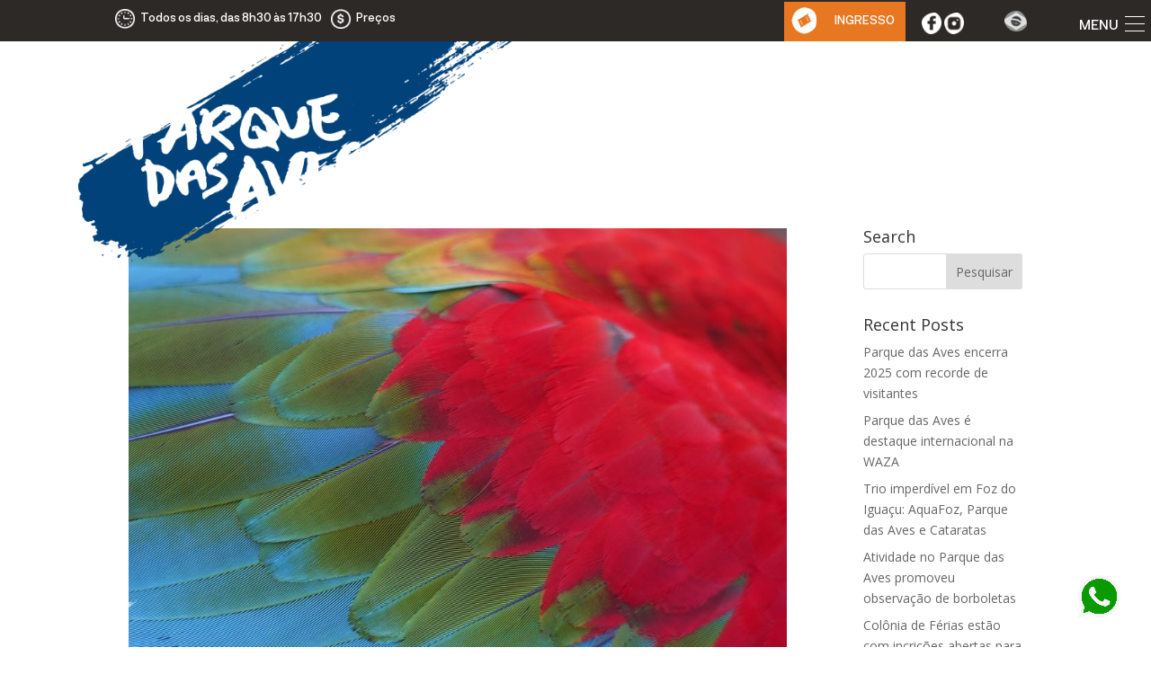

--- FILE ---
content_type: text/html; charset=UTF-8
request_url: https://www.parquedasaves.com.br/tag/araras/
body_size: 50175
content:
<!DOCTYPE html>
<html lang="pt-br">
<head>
<meta rel="author" content="Luiz Pereira"/>
	<meta charset="UTF-8" />
	<meta property="og:type" content="website" />
	<meta property="og:updated_time" content="updatedtime">
	<meta property="og:title" content="Parque das aves - Foz do Iguaçu - Paraná - Brasil" />
	<meta property="og:description" content="O Parque das Aves é a única instituição do mundo focada na conservação das aves lindas e exuberantes da Mata Atlântica, venha viver essa experiência." />
	<meta property="og:image" content="https://www.parquedasaves.com.br/wp-content/uploads/2025/08/banner-03-home-1.jpg" />
	<meta property="og:image:type" content="https://www.parquedasaves.com.br/wp-content/uploads/2025/08/imagem-pequena.jpg">
	<link rel="stylesheet" href="https://stackpath.bootstrapcdn.com/bootstrap/4.3.1/css/bootstrap.min.css" integrity="sha384-ggOyR0iXCbMQv3Xipma34MD+dH/1fQ784/j6cY/iJTQUOhcWr7x9JvoRxT2MZw1T" crossorigin="anonymous">
	<link rel="stylesheet" type="text/css" href="https://www.parquedasaves.com.br/wp-content/themes/Divi-2024/estilo/estilo.css">
	<link rel="stylesheet" type="text/css" href="https://www.parquedasaves.com.br/wp-content/themes/Divi-2024/style.css">
	<!-- Google Tag Manager -->
		<script>(function(w,d,s,l,i){w[l]=w[l]||[];w[l].push({'gtm.start':
		new Date().getTime(),event:'gtm.js'});var f=d.getElementsByTagName(s)[0],
		j=d.createElement(s),dl=l!='dataLayer'?'&l='+l:'';j.async=true;j.src=
		'https://www.googletagmanager.com/gtm.js?id='+i+dl;f.parentNode.insertBefore(j,f);
		})(window,document,'script','dataLayer','GTM-WCBG25V');</script>
	<!-- End Google Tag Manager -->

	<script src="https://analytics.ahrefs.com/analytics.js" data-key="YhibsRFfsT0wlatIjpYN2g" async></script>

	<link rel="stylesheet" type="text/css" href="https://code.jquery.com/ui/1.12.1/themes/base/jquery-ui.css">
	<link rel="stylesheet" href="https://www.parquedasaves.com.br/wp-content/themes/Divi-2024/css/bootstrap-clockpicker.min.css">

     <style type="text/css">
     	#page-container{overflow-x: hidden !important;}
     	@media(max-width:767px){
     		#fundobrancosegundasecaotarifasparacelular{padding: 0 15px}
     	}
     	.preconovaspaginas{font-size: 75px !important;line-height: 82px !important; letter-spacing: -5px !important;}
     	.textostarifasnovaspags{font-size: 15px !important}
     	.gratuitonovaspags{font-size: 42px !important}
     	.brancasnovaspages{ font-size:17px !important }
     	.precostarifarsnovo{font-size: 25px !important}

		 .et_pb_scroll_top.et-pb-icon{bottom: 170px !important;}

     
     	.formvisitecnica #amelia-app-booking0 .el-checkbox-group .el-checkbox{display: flex; width: fit-content !important; margin: 10px 0}
     	.formvisitecnica #amelia-app-booking0 .el-checkbox-group .el-checkbox .el-checkbox__input{margin: 0 auto auto auto }
     	.formvisitecnica #amelia-step-booking0{max-width: 100% !important}
     	.formvisitecnica #amelia-app-booking0 .am-confirmation-booking-cost{display: none;}
     	.formvisitecnica #amelia-app-booking0 .am-custom-fields .el-col:nth-child(10){width: 100% !important}

     	.formvisitautogui #amelia-step-booking0{max-width: 100% !important}
     	.formvisitautogui #amelia-app-booking0 .am-confirmation-booking-cost{display: none;}
     	.formvisitautogui #amelia-app-booking0 .am-custom-fields .el-col:nth-child(5){width: 33.3% !important; clear: inherit !important;}
     	.formvisitautogui #amelia-app-booking0 .am-custom-fields .el-col:nth-child(6){width: 33.3% !important; clear: inherit !important;}
     	.formvisitautogui #amelia-app-booking0 .am-custom-fields .el-col:nth-child(7){width: 33.3% !important; clear: inherit !important;}
     	.formvisitautogui #amelia-app-booking0 .am-custom-fields .el-col:nth-child(8){width: 100% !important}
     	.formvisitautogui #amelia-app-booking0 .am-custom-fields .el-col:nth-child(8) .am-text-content{border: 0}
     	.formvisitautogui #amelia-app-booking0 .am-custom-fields .el-col:nth-child(10){width: 100%}
     	.formvisitautogui #amelia-app-booking0 .am-custom-fields .el-col:nth-child(10) .am-text-content{border: 0; margin-bottom: 0; margin-top: 32px; padding: 0 0 5px 0}
     	.testeesconde{display: none !important}
     	.formvisitautogui #amelia-app-booking0 .am-custom-fields .el-col:nth-child(11){width: 33.3% !important; clear: inherit !important;}
     	.formvisitautogui #amelia-app-booking0 .am-custom-fields .el-col:nth-child(12){width: 33.3% !important; clear: inherit !important;}
     	.formvisitautogui #amelia-app-booking0 .am-custom-fields .el-col:nth-child(13){width: 33.3% !important; clear: inherit !important;}
     	.formvisitautogui #amelia-app-booking0 .am-custom-fields .el-col:nth-child(14){width: 100%}
     	.formvisitautogui #amelia-app-booking0 .am-custom-fields .el-col:nth-child(14) .am-text-content{border: 0; margin-bottom: 0; margin-top: 32px}
     	.formvisitautogui #amelia-app-booking0 .am-custom-fields .el-col:nth-child(15){width: 100%}
     	.formvisitautogui #amelia-app-booking0 .am-custom-fields .el-col:nth-child(16){width: 100%}
     	.formvisitautogui #amelia-app-booking0 .am-custom-fields .el-col:nth-child(16) .am-text-content{border: 0; padding: 0}


     	/*formulários*/
		.formularioagendamentovisitaeducacional_wrapper .gform_title{font-family: NeurialGrotesk-Bold!important;color: #2d2926!important; font-size: 28px;}
		.formularioagendamentovisitaeducacional .gf_progressbar_title{font-family: NeurialGrotesk-Regular!important; font-size: 15px !important; color: #2d2926 !important;}
		.formularioagendamentovisitaeducacional .gf_progressbar_percentage{background-color: #d47c39 !important}
		.formularioagendamentovisitaeducacional  .gfield_label{font-family: NeurialGrotesk-Bold!important;color: #2d2926!important;}
		.formularioagendamentovisitaeducacional input.text, input.title, input[type=email], input[type=password], input[type=tel], input[type=text], select, textarea{font-family: NeurialGrotesk-Regular!important; border: 1px solid #00000047;  color: #2d2926!important; border-radius: 2px;}
		.textospersonalizadosformsagendamentos{ font-family: NeurialGrotesk-Regular!important;  color: #2d2926!important; font-size: 18px; line-height: 28px}
		.formularioagendamentovisitaeducacional .gform_previous_button{ font-size: 18px; background-color: #e87722 !important; padding: 12px 25px; color: #ffffff !important; border: 0}
		.formularioagendamentovisitaeducacional .gform_button, .formularioagendamentovisitaeducacional .gform_next_button { font-size: 18px; background-color: #e87722 !important; padding: 12px 25px; color: #ffffff !important; border: 0}
		.camposconformagendamentos .ginput_container_consent{display: flex;}
		.camposconformagendamentos .ginput_container_consent input[type=checkbox]{width: 26px !important; height: 26px; margin: auto 10px auto 0;}
		.camposconformagendamentos .gfield_consent_label{width: 90%; font-family: NeurialGrotesk-Regular!important; font-size: 15px !important; color: #2d2926 !important;}
		.dadosdavisitatitulo{font-family: NeurialGrotesk-Bold!important; color: #2d2926!important; font-size: 28px; margin-top: 35px;}

		#solicitaragendamentosessao{position: absolute; margin-top: -200px}
		@media(max-width:767px){
			#solicitaragendamentosessao{margin-top: -150px}
		}

		.ga_tooltip:after, [ga-tooltip]:after{display: none}
		.gform_confirmation_message{font-family: NeurialGrotesk-Regular!important; color: #2d2926!important; font-size: 28px; line-height: 40px;}
		.escondecamposgravity{display: none;}

		#dataSelecionada { padding: 10px; font-size: 16px; border: 1px solid #ccc; border-radius: 4px; }
	    .ui-datepicker { font-size: 14px; width: auto !important;}
	    .ui-widget-content{background: #d9d9d9 !important; color: #000000 !important;}
	    .ui-widget-header{background: #ffffff!important; }
	    .ui-datepicker-header {background-color: #f2f2f2; border: 1px solid #ccc; padding: 5px; text-align: center;}
	    .ui-state-default{background: #ffffff !important; color: #000000 !important; border: 0 !important}
	  	.ui-state-default:hover{background: #fff !important; color: #000 !important;}
	  	.ui-state-highlight, .ui-widget-content .ui-state-highlight{background: #2d2926 !important; color: #fff !important;}
	    .ui-datepicker-calendar { border-collapse: collapse; }
	    .gravity-theme.ui-datepicker .ui-datepicker-calendar th span{color: #000!important}
	    .ui-datepicker-calendar td {padding: 0 !important; text-align: center;}
	    .ui-datepicker-calendar td a{margin: 2px;text-align: center !important; padding: 5px 8px!important;}
	    .ui-datepicker td span{margin: 2px; text-align: center !important; padding: 5px 8px!important;}
	    .ui-datepicker-calendar .ui-state-hover {  background-color: #e0e0e0;  cursor: pointer; }
	    .ui-datepicker-calendar .ui-state-active { background-color: #ccc; color: #fff; cursor: default; }


	    #gform_wrapper_7 .gform_heading .gform_required_legend{display: none;}
	    #gform_wrapper_7 .gform_heading .gform_description{margin-top: 10px; padding-bottom: 5px;}

	    #gform_wrapper_8 .gform_heading .gform_required_legend{display: none;}
	    #gform_wrapper_8 .gform_heading .gform_description{margin-top: 10px; padding-bottom: 5px;}

	    #gform_wrapper_9 .gform_heading .gform_required_legend{display: none;}
	    #gform_wrapper_9 .gform_heading .gform_description{margin-top: 10px; padding-bottom: 5px;}

		.ui-timepicker-standard{z-index: 9999999999999999 !important; font-weight: 600; background-color: #d9d9d9; border: 0; font-family: NeurialGrotesk-Bold !important;}
		.ui-timepicker-viewport::-webkit-scrollbar {width: 2px;}
		.ui-timepicker-viewport::-moz-scrollbar-thumb{background:#e87722;}

	    /*Calendario de eventos*/
	    .wcs-timetable__compact-list .wcs-class__time{display: none}
	    .wcs-modal__inner{background-color: #00acb3 !important;}
	    .wcs-modal{color: #fff !important}
	    .wcs-modal--light{background-color: rgb(0 0 0 / 80%) !important;}
	    .wcs-modal--light .wcs-modal__close{color: #ffffff !important}
	    .wcs-timetable--1 .wcs-timetable--compact .wcs-timetable__classes::before, .wcs-timetable--1 .wcs-timetable--compact .wcs-class__title{font-family: NeurialGrotesk-Regular!important;}
	    .wcs-timetable__compact-list .wcs-day__date{font-family: NeurialGrotesk-Regular!important;}
	    .wcs-filters__filter-wrapper{display: flex !important;}
	    .wcs-filters__filter-wrapper .wcs-filter{height: fit-content; margin-top: 6px !important}
	    .wcs-modal__meta li{font-size: 15px; font-family: NeurialGrotesk-Regular!important;}
	    .wcs-modal__content{font-family: NeurialGrotesk-Regular!important;}

	    .page-id-20173 .ui-datepicker-calendar td a{padding: 0 !important; width: 40px; height: 40px; border-radius: 50%; align-items: center; display: grid; padding-top: 4px !important; margin: 5px}
	    .page-id-20173 .ui-widget.ui-widget-content{padding: 18px 15px !important;}
	    .page-id-20173 .ui-datepicker td span{padding: 0 !important; width: 40px; height: 40px; border-radius: 50%; align-items: center; display: grid; padding-top: 4px !important; margin: 5px}


	    .page-id-20118 .ui-datepicker-calendar td a{padding: 0 !important; width: 40px; height: 40px; border-radius: 50%; align-items: center; display: grid; padding-top: 4px !important; margin: 5px}
	    .page-id-20118 .ui-widget.ui-widget-content{padding: 18px 15px !important;}
	    .page-id-20118 .ui-datepicker td span{padding: 0 !important; width: 40px; height: 40px; border-radius: 50%; align-items: center; display: grid; padding-top: 4px !important; margin: 5px}

	    .page-id-20196 .ui-datepicker-calendar td a{padding: 0 !important; width: 40px; height: 40px; border-radius: 50%; align-items: center; display: grid; padding-top: 4px !important; margin: 5px}
	    .page-id-20196 .ui-widget.ui-widget-content{padding: 18px 15px !important;}
	    .page-id-20196 .ui-datepicker td span{padding: 0 !important; width: 40px; height: 40px; border-radius: 50%; align-items: center; display: grid; padding-top: 4px !important; margin: 5px}

	    #input_8_50, #input_7_49, #input_9_47{width: 70%}

		.botoesdownloadpar{width: 80%;}
		.botoesdownloadpar:hover{transform: scale(1.05);}

		.iconearqui01{position: absolute !important; width: 42px !important; left: 3%}
		.iconearqui02{position: absolute !important; width: 42px !important; left: 3%; top: 88px}
		.iconearqui03{position: absolute !important; width: 42px !important; left: 3%; top: 180px}
		.iconearqui04{position: absolute !important; width: 42px !important; left: 3%; top: 268px}

		.selecaohoranew{width: 30%;}
		.clockpicker-span-hours.text-primary{color: #f57f29 !important}
		.clockpicker-span-minutes.text-primary{color: #f57f29 !important}


		.precostarifanum02{letter-spacing: 0px !important;}
	    @media(max-width:767px){
	    	.wcs-timetable__compact-list .wcs-day__date{ font-size: 24px;}
	    	.wcs-filters__filter-wrapper{font-size: 14px !important}
	    	.wcs-filters__filter-wrapper .wcs-filter{margin-top: 2px !important;}
	    	.wcs-filters__filter-wrapper{margin: 10px 0 !important}
	    	.wcs-modal__box{width: 85%}
	    	.wcs-modal__action{display: none;}
	    	.wcs-modal__meta{padding: 25px 50px;}

	    	#input_8_50, #input_7_49, #input_9_47{width: 50%}

			.botoesdownloadpar{width: 100%; font-size: 16px !important}

			.textoscont{margin-bottom: 10px}
			
			.iconearqui01, .iconearqui02, .iconearqui03, .iconearqui04{display: none !important;}

			.selecaohoranew{width: 65%;}
	    }
     </style>
<meta http-equiv="X-UA-Compatible" content="IE=edge">
	<link rel="pingback" href="https://www.parquedasaves.com.br/xmlrpc.php" />

	<script type="text/javascript">
		document.documentElement.className = 'js';
	</script>

<script>
		window.onscroll = function() {scrollFunction()};

		function scrollFunction() {
  			if (document.body.scrollTop >= 500 || document.documentElement.scrollTop >= 500) {
    				document.getElementById('deslizamenucelular').style.top = '0px';
  				} else {
    				document.getElementById('deslizamenucelular').style.top = '-300px';
  			}
		}
	</script>	
	<script>
		window.onscroll = function() {scrollFunctionDois()};

		function scrollFunctionDois() {
  			if (document.body.scrollTop >= 200 || document.documentElement.scrollTop >= 200) {
    				document.getElementById('deslizamenucomputador').style.top = '-10px';
  				} else {
    				document.getElementById('deslizamenucomputador').style.top = '-500px';
  			}
		}
	</script>

	

	<style type="text/css">
		.escondepassosagendamento{display: none !important;}
		.mostraagendamento{display: block; margin-top: 40px !important}
		.botao01escondepassosagendamento{font-size: 18px; background-color: #e87722; padding: 12px 25px; color: #ffffff !important;  cursor: pointer; width: 100%; display: block; text-align: center; transition: .5s}
		.botao01escondepassosagendamento:hover{transition: .5s; transform: scale(1.1);}
		.botao02escondepassosagendamento{font-size: 18px; background-color: #e87722; padding: 12px 25px; color: #ffffff !important;  cursor: pointer; width: 100%; display: block; text-align: center; transition: .5s}
		.botao02escondepassosagendamento:hover{transition: .5s; transform: scale(1.1);}
	</style>

	<script id="diviarea-loader">window.DiviPopupData=window.DiviAreaConfig={"zIndex":1000000,"animateSpeed":400,"triggerClassPrefix":"show-popup-","idAttrib":"data-popup","modalIndicatorClass":"is-modal","blockingIndicatorClass":"is-blocking","defaultShowCloseButton":true,"withCloseClass":"with-close","noCloseClass":"no-close","triggerCloseClass":"close","singletonClass":"single","darkModeClass":"dark","noShadowClass":"no-shadow","altCloseClass":"close-alt","popupSelector":".et_pb_section.popup","initializeOnEvent":"et_pb_after_init_modules","popupWrapperClass":"area-outer-wrap","fullHeightClass":"full-height","openPopupClass":"da-overlay-visible","overlayClass":"da-overlay","exitIndicatorClass":"on-exit","hoverTriggerClass":"on-hover","clickTriggerClass":"on-click","onExitDelay":2000,"notMobileClass":"not-mobile","notTabletClass":"not-tablet","notDesktopClass":"not-desktop","baseContext":"body","activePopupClass":"is-open","closeButtonClass":"da-close","withLoaderClass":"with-loader","debug":false,"ajaxUrl":"https:\/\/www.parquedasaves.com.br\/wp-admin\/admin-ajax.php","sys":[]};var divimode_loader=function(){"use strict";!function(t){t.DiviArea=t.DiviPopup={loaded:!1};var n=t.DiviArea,i=n.Hooks={},o={};function r(t,n,i){var r,e,c;if("string"==typeof t)if(o[t]){if(n)if((r=o[t])&&i)for(c=r.length;c--;)(e=r[c]).callback===n&&e.context===i&&(r[c]=!1);else for(c=r.length;c--;)r[c].callback===n&&(r[c]=!1)}else o[t]=[]}function e(t,n,i,r){if("string"==typeof t){var e={callback:n,priority:i,context:r},c=o[t];c?(c.push(e),c=function(t){var n,i,o,r,e=t.length;for(r=1;r<e;r++)for(n=t[r],i=r;i>0;i--)(o=t[i-1]).priority>n.priority&&(t[i]=o,t[i-1]=n);return t}(c)):c=[e],o[t]=c}}function c(t,n,i){"string"==typeof n&&(n=[n]);var r,e,c=[];for(r=0;r<n.length;r++)Array.prototype.push.apply(c,o[n[r]]);for(e=0;e<c.length;e++){var a=void 0;c[e]&&"function"==typeof c[e].callback&&("filter"===t?void 0!==(a=c[e].callback.apply(c[e].context,i))&&(i[0]=a):c[e].callback.apply(c[e].context,i))}if("filter"===t)return i[0]}i.silent=function(){return i},n.removeFilter=i.removeFilter=function(t,n){r(t,n)},n.removeAction=i.removeAction=function(t,n){r(t,n)},n.applyFilters=i.applyFilters=function(t){for(var n=[],i=arguments.length-1;i-- >0;)n[i]=arguments[i+1];return c("filter",t,n)},n.doAction=i.doAction=function(t){for(var n=[],i=arguments.length-1;i-- >0;)n[i]=arguments[i+1];c("action",t,n)},n.addFilter=i.addFilter=function(n,i,o,r){e(n,i,parseInt(o||10,10),r||t)},n.addAction=i.addAction=function(n,i,o,r){e(n,i,parseInt(o||10,10),r||t)},n.addActionOnce=i.addActionOnce=function(n,i,o,c){e(n,i,parseInt(o||10,10),c||t),e(n,(function(){r(n,i)}),1+parseInt(o||10,10),c||t)}}(window);return{}}();
</script><meta name='robots' content='index, follow, max-image-preview:large, max-snippet:-1, max-video-preview:-1' />
	<style>img:is([sizes="auto" i], [sizes^="auto," i]) { contain-intrinsic-size: 3000px 1500px }</style>
	<link rel="alternate" hreflang="pt-br" href="https://www.parquedasaves.com.br/tag/araras/" />
<link rel="alternate" hreflang="x-default" href="https://www.parquedasaves.com.br/tag/araras/" />

	<!-- This site is optimized with the Yoast SEO plugin v26.6 - https://yoast.com/wordpress/plugins/seo/ -->
	<title>Arquivos araras - Parque das Aves</title>
	<link rel="canonical" href="https://www.parquedasaves.com.br/tag/araras/" />
	<meta property="og:locale" content="pt_BR" />
	<meta property="og:type" content="article" />
	<meta property="og:title" content="Arquivos araras - Parque das Aves" />
	<meta property="og:url" content="https://www.parquedasaves.com.br/tag/araras/" />
	<meta property="og:site_name" content="Parque das Aves" />
	<meta name="twitter:card" content="summary_large_image" />
	<script type="application/ld+json" class="yoast-schema-graph">{"@context":"https://schema.org","@graph":[{"@type":"CollectionPage","@id":"https://www.parquedasaves.com.br/tag/araras/","url":"https://www.parquedasaves.com.br/tag/araras/","name":"Arquivos araras - Parque das Aves","isPartOf":{"@id":"https://www.parquedasaves.com.br/#website"},"primaryImageOfPage":{"@id":"https://www.parquedasaves.com.br/tag/araras/#primaryimage"},"image":{"@id":"https://www.parquedasaves.com.br/tag/araras/#primaryimage"},"thumbnailUrl":"https://www.parquedasaves.com.br/wp-content/uploads/2020/12/arara-vermelha-960x640-1.jpg","breadcrumb":{"@id":"https://www.parquedasaves.com.br/tag/araras/#breadcrumb"},"inLanguage":"pt-BR"},{"@type":"ImageObject","inLanguage":"pt-BR","@id":"https://www.parquedasaves.com.br/tag/araras/#primaryimage","url":"https://www.parquedasaves.com.br/wp-content/uploads/2020/12/arara-vermelha-960x640-1.jpg","contentUrl":"https://www.parquedasaves.com.br/wp-content/uploads/2020/12/arara-vermelha-960x640-1.jpg","width":960,"height":640},{"@type":"BreadcrumbList","@id":"https://www.parquedasaves.com.br/tag/araras/#breadcrumb","itemListElement":[{"@type":"ListItem","position":1,"name":"Início","item":"https://www.parquedasaves.com.br/"},{"@type":"ListItem","position":2,"name":"araras"}]},{"@type":"WebSite","@id":"https://www.parquedasaves.com.br/#website","url":"https://www.parquedasaves.com.br/","name":"Parque das Aves","description":"Foz do Iguaçu - Paraná - Brasil","potentialAction":[{"@type":"SearchAction","target":{"@type":"EntryPoint","urlTemplate":"https://www.parquedasaves.com.br/?s={search_term_string}"},"query-input":{"@type":"PropertyValueSpecification","valueRequired":true,"valueName":"search_term_string"}}],"inLanguage":"pt-BR"}]}</script>
	<!-- / Yoast SEO plugin. -->


<link rel='dns-prefetch' href='//www.googletagmanager.com' />
<link rel='dns-prefetch' href='//fonts.googleapis.com' />
<link rel="alternate" type="application/rss+xml" title="Feed para Parque das Aves &raquo;" href="https://www.parquedasaves.com.br/feed/" />
<link rel="alternate" type="application/rss+xml" title="Feed de tag para Parque das Aves &raquo; araras" href="https://www.parquedasaves.com.br/tag/araras/feed/" />
<link rel="alternate" type="application/rss+xml" title="Feed de Parque das Aves &raquo; Story" href="https://www.parquedasaves.com.br/web-stories/feed/">		<script type="text/javascript">
			var ajaxurl = 'https://www.parquedasaves.com.br/wp-admin/admin-ajax.php';
		</script>
		<script type="text/javascript">
/* <![CDATA[ */
window._wpemojiSettings = {"baseUrl":"https:\/\/s.w.org\/images\/core\/emoji\/16.0.1\/72x72\/","ext":".png","svgUrl":"https:\/\/s.w.org\/images\/core\/emoji\/16.0.1\/svg\/","svgExt":".svg","source":{"concatemoji":"https:\/\/www.parquedasaves.com.br\/wp-includes\/js\/wp-emoji-release.min.js?ver=6.8.3"}};
/*! This file is auto-generated */
!function(s,n){var o,i,e;function c(e){try{var t={supportTests:e,timestamp:(new Date).valueOf()};sessionStorage.setItem(o,JSON.stringify(t))}catch(e){}}function p(e,t,n){e.clearRect(0,0,e.canvas.width,e.canvas.height),e.fillText(t,0,0);var t=new Uint32Array(e.getImageData(0,0,e.canvas.width,e.canvas.height).data),a=(e.clearRect(0,0,e.canvas.width,e.canvas.height),e.fillText(n,0,0),new Uint32Array(e.getImageData(0,0,e.canvas.width,e.canvas.height).data));return t.every(function(e,t){return e===a[t]})}function u(e,t){e.clearRect(0,0,e.canvas.width,e.canvas.height),e.fillText(t,0,0);for(var n=e.getImageData(16,16,1,1),a=0;a<n.data.length;a++)if(0!==n.data[a])return!1;return!0}function f(e,t,n,a){switch(t){case"flag":return n(e,"\ud83c\udff3\ufe0f\u200d\u26a7\ufe0f","\ud83c\udff3\ufe0f\u200b\u26a7\ufe0f")?!1:!n(e,"\ud83c\udde8\ud83c\uddf6","\ud83c\udde8\u200b\ud83c\uddf6")&&!n(e,"\ud83c\udff4\udb40\udc67\udb40\udc62\udb40\udc65\udb40\udc6e\udb40\udc67\udb40\udc7f","\ud83c\udff4\u200b\udb40\udc67\u200b\udb40\udc62\u200b\udb40\udc65\u200b\udb40\udc6e\u200b\udb40\udc67\u200b\udb40\udc7f");case"emoji":return!a(e,"\ud83e\udedf")}return!1}function g(e,t,n,a){var r="undefined"!=typeof WorkerGlobalScope&&self instanceof WorkerGlobalScope?new OffscreenCanvas(300,150):s.createElement("canvas"),o=r.getContext("2d",{willReadFrequently:!0}),i=(o.textBaseline="top",o.font="600 32px Arial",{});return e.forEach(function(e){i[e]=t(o,e,n,a)}),i}function t(e){var t=s.createElement("script");t.src=e,t.defer=!0,s.head.appendChild(t)}"undefined"!=typeof Promise&&(o="wpEmojiSettingsSupports",i=["flag","emoji"],n.supports={everything:!0,everythingExceptFlag:!0},e=new Promise(function(e){s.addEventListener("DOMContentLoaded",e,{once:!0})}),new Promise(function(t){var n=function(){try{var e=JSON.parse(sessionStorage.getItem(o));if("object"==typeof e&&"number"==typeof e.timestamp&&(new Date).valueOf()<e.timestamp+604800&&"object"==typeof e.supportTests)return e.supportTests}catch(e){}return null}();if(!n){if("undefined"!=typeof Worker&&"undefined"!=typeof OffscreenCanvas&&"undefined"!=typeof URL&&URL.createObjectURL&&"undefined"!=typeof Blob)try{var e="postMessage("+g.toString()+"("+[JSON.stringify(i),f.toString(),p.toString(),u.toString()].join(",")+"));",a=new Blob([e],{type:"text/javascript"}),r=new Worker(URL.createObjectURL(a),{name:"wpTestEmojiSupports"});return void(r.onmessage=function(e){c(n=e.data),r.terminate(),t(n)})}catch(e){}c(n=g(i,f,p,u))}t(n)}).then(function(e){for(var t in e)n.supports[t]=e[t],n.supports.everything=n.supports.everything&&n.supports[t],"flag"!==t&&(n.supports.everythingExceptFlag=n.supports.everythingExceptFlag&&n.supports[t]);n.supports.everythingExceptFlag=n.supports.everythingExceptFlag&&!n.supports.flag,n.DOMReady=!1,n.readyCallback=function(){n.DOMReady=!0}}).then(function(){return e}).then(function(){var e;n.supports.everything||(n.readyCallback(),(e=n.source||{}).concatemoji?t(e.concatemoji):e.wpemoji&&e.twemoji&&(t(e.twemoji),t(e.wpemoji)))}))}((window,document),window._wpemojiSettings);
/* ]]> */
</script>
<meta content="Divi v.4.24.0" name="generator"/><link rel='stylesheet' id='la-icon-maneger-style-css' href='https://www.parquedasaves.com.br/wp-content/uploads/la_icon_sets/style.min.css?ver=6.8.3' type='text/css' media='all' />
<style id='wp-emoji-styles-inline-css' type='text/css'>

	img.wp-smiley, img.emoji {
		display: inline !important;
		border: none !important;
		box-shadow: none !important;
		height: 1em !important;
		width: 1em !important;
		margin: 0 0.07em !important;
		vertical-align: -0.1em !important;
		background: none !important;
		padding: 0 !important;
	}
</style>
<link rel='stylesheet' id='wp-block-library-css' href='https://www.parquedasaves.com.br/wp-includes/css/dist/block-library/style.min.css?ver=6.8.3' type='text/css' media='all' />
<style id='wp-block-library-theme-inline-css' type='text/css'>
.wp-block-audio :where(figcaption){color:#555;font-size:13px;text-align:center}.is-dark-theme .wp-block-audio :where(figcaption){color:#ffffffa6}.wp-block-audio{margin:0 0 1em}.wp-block-code{border:1px solid #ccc;border-radius:4px;font-family:Menlo,Consolas,monaco,monospace;padding:.8em 1em}.wp-block-embed :where(figcaption){color:#555;font-size:13px;text-align:center}.is-dark-theme .wp-block-embed :where(figcaption){color:#ffffffa6}.wp-block-embed{margin:0 0 1em}.blocks-gallery-caption{color:#555;font-size:13px;text-align:center}.is-dark-theme .blocks-gallery-caption{color:#ffffffa6}:root :where(.wp-block-image figcaption){color:#555;font-size:13px;text-align:center}.is-dark-theme :root :where(.wp-block-image figcaption){color:#ffffffa6}.wp-block-image{margin:0 0 1em}.wp-block-pullquote{border-bottom:4px solid;border-top:4px solid;color:currentColor;margin-bottom:1.75em}.wp-block-pullquote cite,.wp-block-pullquote footer,.wp-block-pullquote__citation{color:currentColor;font-size:.8125em;font-style:normal;text-transform:uppercase}.wp-block-quote{border-left:.25em solid;margin:0 0 1.75em;padding-left:1em}.wp-block-quote cite,.wp-block-quote footer{color:currentColor;font-size:.8125em;font-style:normal;position:relative}.wp-block-quote:where(.has-text-align-right){border-left:none;border-right:.25em solid;padding-left:0;padding-right:1em}.wp-block-quote:where(.has-text-align-center){border:none;padding-left:0}.wp-block-quote.is-large,.wp-block-quote.is-style-large,.wp-block-quote:where(.is-style-plain){border:none}.wp-block-search .wp-block-search__label{font-weight:700}.wp-block-search__button{border:1px solid #ccc;padding:.375em .625em}:where(.wp-block-group.has-background){padding:1.25em 2.375em}.wp-block-separator.has-css-opacity{opacity:.4}.wp-block-separator{border:none;border-bottom:2px solid;margin-left:auto;margin-right:auto}.wp-block-separator.has-alpha-channel-opacity{opacity:1}.wp-block-separator:not(.is-style-wide):not(.is-style-dots){width:100px}.wp-block-separator.has-background:not(.is-style-dots){border-bottom:none;height:1px}.wp-block-separator.has-background:not(.is-style-wide):not(.is-style-dots){height:2px}.wp-block-table{margin:0 0 1em}.wp-block-table td,.wp-block-table th{word-break:normal}.wp-block-table :where(figcaption){color:#555;font-size:13px;text-align:center}.is-dark-theme .wp-block-table :where(figcaption){color:#ffffffa6}.wp-block-video :where(figcaption){color:#555;font-size:13px;text-align:center}.is-dark-theme .wp-block-video :where(figcaption){color:#ffffffa6}.wp-block-video{margin:0 0 1em}:root :where(.wp-block-template-part.has-background){margin-bottom:0;margin-top:0;padding:1.25em 2.375em}
</style>
<style id='global-styles-inline-css' type='text/css'>
:root{--wp--preset--aspect-ratio--square: 1;--wp--preset--aspect-ratio--4-3: 4/3;--wp--preset--aspect-ratio--3-4: 3/4;--wp--preset--aspect-ratio--3-2: 3/2;--wp--preset--aspect-ratio--2-3: 2/3;--wp--preset--aspect-ratio--16-9: 16/9;--wp--preset--aspect-ratio--9-16: 9/16;--wp--preset--color--black: #000000;--wp--preset--color--cyan-bluish-gray: #abb8c3;--wp--preset--color--white: #ffffff;--wp--preset--color--pale-pink: #f78da7;--wp--preset--color--vivid-red: #cf2e2e;--wp--preset--color--luminous-vivid-orange: #ff6900;--wp--preset--color--luminous-vivid-amber: #fcb900;--wp--preset--color--light-green-cyan: #7bdcb5;--wp--preset--color--vivid-green-cyan: #00d084;--wp--preset--color--pale-cyan-blue: #8ed1fc;--wp--preset--color--vivid-cyan-blue: #0693e3;--wp--preset--color--vivid-purple: #9b51e0;--wp--preset--gradient--vivid-cyan-blue-to-vivid-purple: linear-gradient(135deg,rgba(6,147,227,1) 0%,rgb(155,81,224) 100%);--wp--preset--gradient--light-green-cyan-to-vivid-green-cyan: linear-gradient(135deg,rgb(122,220,180) 0%,rgb(0,208,130) 100%);--wp--preset--gradient--luminous-vivid-amber-to-luminous-vivid-orange: linear-gradient(135deg,rgba(252,185,0,1) 0%,rgba(255,105,0,1) 100%);--wp--preset--gradient--luminous-vivid-orange-to-vivid-red: linear-gradient(135deg,rgba(255,105,0,1) 0%,rgb(207,46,46) 100%);--wp--preset--gradient--very-light-gray-to-cyan-bluish-gray: linear-gradient(135deg,rgb(238,238,238) 0%,rgb(169,184,195) 100%);--wp--preset--gradient--cool-to-warm-spectrum: linear-gradient(135deg,rgb(74,234,220) 0%,rgb(151,120,209) 20%,rgb(207,42,186) 40%,rgb(238,44,130) 60%,rgb(251,105,98) 80%,rgb(254,248,76) 100%);--wp--preset--gradient--blush-light-purple: linear-gradient(135deg,rgb(255,206,236) 0%,rgb(152,150,240) 100%);--wp--preset--gradient--blush-bordeaux: linear-gradient(135deg,rgb(254,205,165) 0%,rgb(254,45,45) 50%,rgb(107,0,62) 100%);--wp--preset--gradient--luminous-dusk: linear-gradient(135deg,rgb(255,203,112) 0%,rgb(199,81,192) 50%,rgb(65,88,208) 100%);--wp--preset--gradient--pale-ocean: linear-gradient(135deg,rgb(255,245,203) 0%,rgb(182,227,212) 50%,rgb(51,167,181) 100%);--wp--preset--gradient--electric-grass: linear-gradient(135deg,rgb(202,248,128) 0%,rgb(113,206,126) 100%);--wp--preset--gradient--midnight: linear-gradient(135deg,rgb(2,3,129) 0%,rgb(40,116,252) 100%);--wp--preset--font-size--small: 13px;--wp--preset--font-size--medium: 20px;--wp--preset--font-size--large: 36px;--wp--preset--font-size--x-large: 42px;--wp--preset--spacing--20: 0.44rem;--wp--preset--spacing--30: 0.67rem;--wp--preset--spacing--40: 1rem;--wp--preset--spacing--50: 1.5rem;--wp--preset--spacing--60: 2.25rem;--wp--preset--spacing--70: 3.38rem;--wp--preset--spacing--80: 5.06rem;--wp--preset--shadow--natural: 6px 6px 9px rgba(0, 0, 0, 0.2);--wp--preset--shadow--deep: 12px 12px 50px rgba(0, 0, 0, 0.4);--wp--preset--shadow--sharp: 6px 6px 0px rgba(0, 0, 0, 0.2);--wp--preset--shadow--outlined: 6px 6px 0px -3px rgba(255, 255, 255, 1), 6px 6px rgba(0, 0, 0, 1);--wp--preset--shadow--crisp: 6px 6px 0px rgba(0, 0, 0, 1);}:root { --wp--style--global--content-size: 823px;--wp--style--global--wide-size: 1080px; }:where(body) { margin: 0; }.wp-site-blocks > .alignleft { float: left; margin-right: 2em; }.wp-site-blocks > .alignright { float: right; margin-left: 2em; }.wp-site-blocks > .aligncenter { justify-content: center; margin-left: auto; margin-right: auto; }:where(.is-layout-flex){gap: 0.5em;}:where(.is-layout-grid){gap: 0.5em;}.is-layout-flow > .alignleft{float: left;margin-inline-start: 0;margin-inline-end: 2em;}.is-layout-flow > .alignright{float: right;margin-inline-start: 2em;margin-inline-end: 0;}.is-layout-flow > .aligncenter{margin-left: auto !important;margin-right: auto !important;}.is-layout-constrained > .alignleft{float: left;margin-inline-start: 0;margin-inline-end: 2em;}.is-layout-constrained > .alignright{float: right;margin-inline-start: 2em;margin-inline-end: 0;}.is-layout-constrained > .aligncenter{margin-left: auto !important;margin-right: auto !important;}.is-layout-constrained > :where(:not(.alignleft):not(.alignright):not(.alignfull)){max-width: var(--wp--style--global--content-size);margin-left: auto !important;margin-right: auto !important;}.is-layout-constrained > .alignwide{max-width: var(--wp--style--global--wide-size);}body .is-layout-flex{display: flex;}.is-layout-flex{flex-wrap: wrap;align-items: center;}.is-layout-flex > :is(*, div){margin: 0;}body .is-layout-grid{display: grid;}.is-layout-grid > :is(*, div){margin: 0;}body{padding-top: 0px;padding-right: 0px;padding-bottom: 0px;padding-left: 0px;}a:where(:not(.wp-element-button)){text-decoration: underline;}:root :where(.wp-element-button, .wp-block-button__link){background-color: #32373c;border-width: 0;color: #fff;font-family: inherit;font-size: inherit;line-height: inherit;padding: calc(0.667em + 2px) calc(1.333em + 2px);text-decoration: none;}.has-black-color{color: var(--wp--preset--color--black) !important;}.has-cyan-bluish-gray-color{color: var(--wp--preset--color--cyan-bluish-gray) !important;}.has-white-color{color: var(--wp--preset--color--white) !important;}.has-pale-pink-color{color: var(--wp--preset--color--pale-pink) !important;}.has-vivid-red-color{color: var(--wp--preset--color--vivid-red) !important;}.has-luminous-vivid-orange-color{color: var(--wp--preset--color--luminous-vivid-orange) !important;}.has-luminous-vivid-amber-color{color: var(--wp--preset--color--luminous-vivid-amber) !important;}.has-light-green-cyan-color{color: var(--wp--preset--color--light-green-cyan) !important;}.has-vivid-green-cyan-color{color: var(--wp--preset--color--vivid-green-cyan) !important;}.has-pale-cyan-blue-color{color: var(--wp--preset--color--pale-cyan-blue) !important;}.has-vivid-cyan-blue-color{color: var(--wp--preset--color--vivid-cyan-blue) !important;}.has-vivid-purple-color{color: var(--wp--preset--color--vivid-purple) !important;}.has-black-background-color{background-color: var(--wp--preset--color--black) !important;}.has-cyan-bluish-gray-background-color{background-color: var(--wp--preset--color--cyan-bluish-gray) !important;}.has-white-background-color{background-color: var(--wp--preset--color--white) !important;}.has-pale-pink-background-color{background-color: var(--wp--preset--color--pale-pink) !important;}.has-vivid-red-background-color{background-color: var(--wp--preset--color--vivid-red) !important;}.has-luminous-vivid-orange-background-color{background-color: var(--wp--preset--color--luminous-vivid-orange) !important;}.has-luminous-vivid-amber-background-color{background-color: var(--wp--preset--color--luminous-vivid-amber) !important;}.has-light-green-cyan-background-color{background-color: var(--wp--preset--color--light-green-cyan) !important;}.has-vivid-green-cyan-background-color{background-color: var(--wp--preset--color--vivid-green-cyan) !important;}.has-pale-cyan-blue-background-color{background-color: var(--wp--preset--color--pale-cyan-blue) !important;}.has-vivid-cyan-blue-background-color{background-color: var(--wp--preset--color--vivid-cyan-blue) !important;}.has-vivid-purple-background-color{background-color: var(--wp--preset--color--vivid-purple) !important;}.has-black-border-color{border-color: var(--wp--preset--color--black) !important;}.has-cyan-bluish-gray-border-color{border-color: var(--wp--preset--color--cyan-bluish-gray) !important;}.has-white-border-color{border-color: var(--wp--preset--color--white) !important;}.has-pale-pink-border-color{border-color: var(--wp--preset--color--pale-pink) !important;}.has-vivid-red-border-color{border-color: var(--wp--preset--color--vivid-red) !important;}.has-luminous-vivid-orange-border-color{border-color: var(--wp--preset--color--luminous-vivid-orange) !important;}.has-luminous-vivid-amber-border-color{border-color: var(--wp--preset--color--luminous-vivid-amber) !important;}.has-light-green-cyan-border-color{border-color: var(--wp--preset--color--light-green-cyan) !important;}.has-vivid-green-cyan-border-color{border-color: var(--wp--preset--color--vivid-green-cyan) !important;}.has-pale-cyan-blue-border-color{border-color: var(--wp--preset--color--pale-cyan-blue) !important;}.has-vivid-cyan-blue-border-color{border-color: var(--wp--preset--color--vivid-cyan-blue) !important;}.has-vivid-purple-border-color{border-color: var(--wp--preset--color--vivid-purple) !important;}.has-vivid-cyan-blue-to-vivid-purple-gradient-background{background: var(--wp--preset--gradient--vivid-cyan-blue-to-vivid-purple) !important;}.has-light-green-cyan-to-vivid-green-cyan-gradient-background{background: var(--wp--preset--gradient--light-green-cyan-to-vivid-green-cyan) !important;}.has-luminous-vivid-amber-to-luminous-vivid-orange-gradient-background{background: var(--wp--preset--gradient--luminous-vivid-amber-to-luminous-vivid-orange) !important;}.has-luminous-vivid-orange-to-vivid-red-gradient-background{background: var(--wp--preset--gradient--luminous-vivid-orange-to-vivid-red) !important;}.has-very-light-gray-to-cyan-bluish-gray-gradient-background{background: var(--wp--preset--gradient--very-light-gray-to-cyan-bluish-gray) !important;}.has-cool-to-warm-spectrum-gradient-background{background: var(--wp--preset--gradient--cool-to-warm-spectrum) !important;}.has-blush-light-purple-gradient-background{background: var(--wp--preset--gradient--blush-light-purple) !important;}.has-blush-bordeaux-gradient-background{background: var(--wp--preset--gradient--blush-bordeaux) !important;}.has-luminous-dusk-gradient-background{background: var(--wp--preset--gradient--luminous-dusk) !important;}.has-pale-ocean-gradient-background{background: var(--wp--preset--gradient--pale-ocean) !important;}.has-electric-grass-gradient-background{background: var(--wp--preset--gradient--electric-grass) !important;}.has-midnight-gradient-background{background: var(--wp--preset--gradient--midnight) !important;}.has-small-font-size{font-size: var(--wp--preset--font-size--small) !important;}.has-medium-font-size{font-size: var(--wp--preset--font-size--medium) !important;}.has-large-font-size{font-size: var(--wp--preset--font-size--large) !important;}.has-x-large-font-size{font-size: var(--wp--preset--font-size--x-large) !important;}
:where(.wp-block-post-template.is-layout-flex){gap: 1.25em;}:where(.wp-block-post-template.is-layout-grid){gap: 1.25em;}
:where(.wp-block-columns.is-layout-flex){gap: 2em;}:where(.wp-block-columns.is-layout-grid){gap: 2em;}
:root :where(.wp-block-pullquote){font-size: 1.5em;line-height: 1.6;}
</style>
<link rel='stylesheet' id='wp-blog-designer-fontawesome-stylesheets-css' href='https://www.parquedasaves.com.br/wp-content/plugins/blog-designer//admin/css/fontawesome-all.min.css?ver=1.0' type='text/css' media='all' />
<link rel='stylesheet' id='wp-blog-designer-css-stylesheets-css' href='https://www.parquedasaves.com.br/wp-content/plugins/blog-designer/public/css/designer_css.css?ver=1.0' type='text/css' media='all' />
<link rel='stylesheet' id='catch-scroll-progress-bar-css' href='https://www.parquedasaves.com.br/wp-content/plugins/catch-scroll-progress-bar/public/css/catch-scroll-progress-bar-public.css?ver=1.6.6' type='text/css' media='all' />
<style id='catch-scroll-progress-bar-inline-css' type='text/css'>

			.catchProgressbar {
				height: 2px;
				background-color: #2d2926;
				opacity: 1;
				top: 0;
				bottom: auto;
				border-radius: 0px;
			}

			.catchProgressbar::-webkit-progress-bar { 
				background-color: transparent; 
			} 
			.catchProgressbar::-webkit-progress-value { 
				background-color: #f57f29;
				border-radius: 0px;
				opacity: 1; 
			} 

			.catchProgressbar::-webkit-progress-bar,
			.catchProgressbar::-moz-progress-bar { 
				background-color: #f57f29; 
				border-radius: 0px;
				opacity: 1; 
			}
		
</style>
<link rel='stylesheet' id='contact-form-7-css' href='https://www.parquedasaves.com.br/wp-content/plugins/contact-form-7/includes/css/styles.css?ver=6.1.4' type='text/css' media='all' />
<link rel='stylesheet' id='hover-effects-css' href='https://www.parquedasaves.com.br/wp-content/plugins/hover-effects/asset/css/hover.css?ver=2.1.3' type='text/css' media='all' />
<link rel='stylesheet' id='sf_styles-css' href='https://www.parquedasaves.com.br/wp-content/plugins/superfly/css/public.min.css?ver=6.8.3' type='text/css' media='all' />
<link rel='stylesheet' id='wcs-timetable-css' href='https://www.parquedasaves.com.br/wp-content/plugins/weekly-class/assets/front/css/timetable.css?ver=2.5.20' type='text/css' media='all' />
<style id='wcs-timetable-inline-css' type='text/css'>
.wcs-single__action .wcs-btn--action{color:rgba( 255,255,255,1);background-color:#BD322C}
</style>
<link rel='stylesheet' id='wpml-legacy-horizontal-list-0-css' href='//www.parquedasaves.com.br/wp-content/plugins/sitepress-multilingual-cms/templates/language-switchers/legacy-list-horizontal/style.min.css?ver=1' type='text/css' media='all' />
<link rel='stylesheet' id='wpml-menu-item-0-css' href='//www.parquedasaves.com.br/wp-content/plugins/sitepress-multilingual-cms/templates/language-switchers/menu-item/style.min.css?ver=1' type='text/css' media='all' />
<link rel='stylesheet' id='css-divi-area-css' href='https://www.parquedasaves.com.br/wp-content/plugins/popups-for-divi/styles/front.min.css?ver=3.2.3' type='text/css' media='all' />
<style id='css-divi-area-inline-css' type='text/css'>
.et_pb_section.popup{display:none}
</style>
<link rel='stylesheet' id='css-divi-area-popuphidden-css' href='https://www.parquedasaves.com.br/wp-content/plugins/popups-for-divi/styles/front-popuphidden.min.css?ver=3.2.3' type='text/css' media='all' />
<link rel='stylesheet' id='et-divi-open-sans-css' href='https://fonts.googleapis.com/css?family=Open+Sans:300italic,400italic,600italic,700italic,800italic,400,300,600,700,800&#038;subset=latin,latin-ext&#038;display=swap' type='text/css' media='all' />
<link rel='stylesheet' id='mata-atlantica-css' href='https://www.parquedasaves.com.br/wp-content/themes/Divi-2024/css/mata-atlantica.css?ver=4.24.0' type='text/css' media='all' />
<link rel='stylesheet' id='supreme-modules-pro-for-divi-styles-css' href='https://www.parquedasaves.com.br/wp-content/plugins/supreme-modules-pro-for-divi/styles/style.min.css?ver=4.9.88' type='text/css' media='all' />
<link rel='stylesheet' id='dsm-magnific-popup-css' href='https://www.parquedasaves.com.br/wp-content/themes/Divi-2024/includes/builder/feature/dynamic-assets/assets/css/magnific_popup.css?ver=4.9.88' type='text/css' media='all' />
<link rel='stylesheet' id='dsm-swiper-css' href='https://www.parquedasaves.com.br/wp-content/plugins/supreme-modules-pro-for-divi/public/css/swiper.css?ver=4.9.88' type='text/css' media='all' />
<link rel='stylesheet' id='dsm-popup-css' href='https://www.parquedasaves.com.br/wp-content/plugins/supreme-modules-pro-for-divi/public/css/popup.css?ver=4.9.88' type='text/css' media='all' />
<link rel='stylesheet' id='dsm-animate-css' href='https://www.parquedasaves.com.br/wp-content/plugins/supreme-modules-pro-for-divi/public/css/animate.css?ver=4.9.88' type='text/css' media='all' />
<link rel='stylesheet' id='dsm-readmore-css' href='https://www.parquedasaves.com.br/wp-content/plugins/supreme-modules-pro-for-divi/public/css/readmore.css?ver=4.9.88' type='text/css' media='all' />
<link rel='stylesheet' id='ald-styles-css' href='https://www.parquedasaves.com.br/wp-content/plugins/ajax-load-more-anything/assets/styles.min.css?ver=3.3.9' type='text/css' media='all' />
<link rel='stylesheet' id='divi-style-css' href='https://www.parquedasaves.com.br/wp-content/themes/Divi-2024/style-static.min.css?ver=4.24.0' type='text/css' media='all' />
<script type="text/javascript" src="https://www.parquedasaves.com.br/wp-content/plugins/superfly/includes/vendor/looks_awesome/icon_manager/js/md5.js?ver=1.0,0" id="la-icon-manager-md5-js"></script>
<script type="text/javascript" src="https://www.parquedasaves.com.br/wp-content/plugins/superfly/includes/vendor/looks_awesome/icon_manager/js/util.js?ver=1.0,0" id="la-icon-manager-util-js"></script>
<script type="text/javascript" src="https://www.parquedasaves.com.br/wp-includes/js/jquery/jquery.min.js?ver=3.7.1" id="jquery-core-js"></script>
<script type="text/javascript" src="https://www.parquedasaves.com.br/wp-includes/js/jquery/jquery-migrate.min.js?ver=3.4.1" id="jquery-migrate-js"></script>
<script type="text/javascript" src="https://www.parquedasaves.com.br/wp-includes/js/imagesloaded.min.js?ver=5.0.0" id="imagesloaded-js"></script>
<script type="text/javascript" src="https://www.parquedasaves.com.br/wp-includes/js/masonry.min.js?ver=4.2.2" id="masonry-js"></script>
<script type="text/javascript" src="https://www.parquedasaves.com.br/wp-content/plugins/blog-designer/public/js/ticker.min.js?ver=1.0" id="ticker-js"></script>
<script type="text/javascript" src="https://www.parquedasaves.com.br/wp-content/plugins/blog-designer/public/js/designer.js?ver=1.0" id="wp-blog-designer-script-js"></script>
<script type="text/javascript" src="https://www.parquedasaves.com.br/wp-content/plugins/catch-scroll-progress-bar/public/js/catch-scroll-progress-bar-public.js?ver=1.6.6" id="catch-scroll-progress-bar-js"></script>
<script type="text/javascript" id="sf_main-js-extra">
/* <![CDATA[ */
var SF_Opts = {"social":[],"search":"hidden","blur":"","fade":"no","test_mode":"","hide_def":"","mob_nav":"","dynamic":"","sidebar_style":"full","sidebar_behaviour":"slide","alt_menu":"","sidebar_pos":"right","width_panel_1":"275","width_panel_2":"250","width_panel_3":"250","width_panel_4":"200","base_color":"#212121","opening_type":"click","sub_type":"","sub_opening_type":"hover","label":"none","label_top":"0px","label_size":"53px","label_vis":"visible","item_padding":"15","bg":"","path":"https:\/\/www.parquedasaves.com.br\/wp-content\/plugins\/superfly\/img\/","menu":"{\"2\":{\"term_id\":2,\"name\":\"Home\",\"loc\":{\"pages\":{\"5\":1,\"144\":1,\"237\":1,\"274\":1,\"281\":1,\"331\":1,\"471\":1,\"473\":1,\"1186\":1,\"1202\":1,\"1277\":1,\"1279\":1,\"1399\":1,\"1770\":1,\"1771\":1,\"1785\":1,\"1787\":1,\"1791\":1,\"1793\":1,\"1844\":1,\"1846\":1,\"1854\":1,\"1856\":1,\"1863\":1,\"1865\":1,\"1871\":1,\"1873\":1,\"1941\":1,\"1943\":1,\"1949\":1,\"1951\":1,\"2115\":1,\"2148\":1,\"2149\":1,\"2160\":1,\"2163\":1,\"2225\":1,\"2279\":1,\"2346\":1,\"2368\":1,\"2435\":1,\"2437\":1,\"2442\":1,\"2453\":1,\"2488\":1,\"2634\":1,\"2635\":1,\"2638\":1,\"2639\":1,\"2662\":1,\"2668\":1,\"2677\":1,\"2695\":1,\"2703\":1,\"2721\":1,\"2883\":1,\"2894\":1,\"2919\":1,\"2922\":1,\"2926\":1,\"2933\":1,\"2936\":1,\"2964\":1,\"2971\":1,\"2978\":1,\"3506\":1,\"3797\":1,\"3798\":1,\"3799\":1,\"3800\":1,\"3824\":1,\"3825\":1,\"3828\":1,\"3829\":1,\"3834\":1,\"3835\":1,\"3841\":1,\"3842\":1,\"3848\":1,\"3849\":1,\"3853\":1,\"3854\":1,\"3867\":1,\"3868\":1,\"3936\":1,\"3937\":1,\"3989\":1,\"3990\":1,\"4018\":1,\"4019\":1,\"4045\":1,\"4046\":1,\"4075\":1,\"4076\":1,\"4111\":1,\"4112\":1,\"4296\":1,\"4300\":1,\"4609\":1,\"4610\":1,\"4639\":1,\"4651\":1,\"4654\":1,\"4658\":1,\"4972\":1,\"5094\":1,\"5155\":1,\"5651\":1,\"6524\":1,\"6526\":1,\"6528\":1,\"6529\":1,\"6621\":1,\"6623\":1},\"cposts\":{\"aves\":1,\"project\":1},\"cats\":{\"1\":1,\"20\":1},\"taxes\":{},\"langs\":{\"pt-br\":1,\"es\":1,\"en\":1},\"wp_pages\":{\"front\":1,\"home\":1,\"archive\":1,\"single\":1,\"forbidden\":1,\"search\":1},\"ids\":[\"\"]},\"isDef\":true}}","togglers":"","subMenuSupport":"yes","subMenuSelector":"sub-menu, children","eventsInterval":"51","activeClassSelector":"current-menu-item","allowedTags":"DIV, NAV, UL, OL, LI, A, P, H1, H2, H3, H4, SPAN","menuData":{"15":"img=&icon_manager_search=&la_icon_manager_menu-item-15_custom=&icon=&icon_color=&sline=&chapter=&content=&bg=%238224e3&width=","1229":"img=&icon_manager_search=&la_icon_manager_menu-item-1229_custom=&icon=&icon_color=&sline=&chapter=&content=&bg=&width="},"siteBase":"https:\/\/www.parquedasaves.com.br","plugin_ver":"4.5.9"};
/* ]]> */
</script>
<script type="text/javascript" src="https://www.parquedasaves.com.br/wp-content/plugins/superfly/js/public.min.js?ver=4.5.9" id="sf_main-js"></script>
<script type="text/javascript" src="https://www.parquedasaves.com.br/wp-content/plugins/popups-for-divi/scripts/ie-compat.min.js?ver=3.2.3" id="dap-ie-js"></script>

<!-- Snippet da etiqueta do Google (gtag.js) adicionado pelo Site Kit -->
<!-- Snippet do Google Análises adicionado pelo Site Kit -->
<script type="text/javascript" src="https://www.googletagmanager.com/gtag/js?id=GT-TXX68XT" id="google_gtagjs-js" async></script>
<script type="text/javascript" id="google_gtagjs-js-after">
/* <![CDATA[ */
window.dataLayer = window.dataLayer || [];function gtag(){dataLayer.push(arguments);}
gtag("set","linker",{"domains":["www.parquedasaves.com.br"]});
gtag("js", new Date());
gtag("set", "developer_id.dZTNiMT", true);
gtag("config", "GT-TXX68XT");
 window._googlesitekit = window._googlesitekit || {}; window._googlesitekit.throttledEvents = []; window._googlesitekit.gtagEvent = (name, data) => { var key = JSON.stringify( { name, data } ); if ( !! window._googlesitekit.throttledEvents[ key ] ) { return; } window._googlesitekit.throttledEvents[ key ] = true; setTimeout( () => { delete window._googlesitekit.throttledEvents[ key ]; }, 5 ); gtag( "event", name, { ...data, event_source: "site-kit" } ); }; 
/* ]]> */
</script>
<link rel="https://api.w.org/" href="https://www.parquedasaves.com.br/wp-json/" /><link rel="alternate" title="JSON" type="application/json" href="https://www.parquedasaves.com.br/wp-json/wp/v2/tags/222" /><link rel="EditURI" type="application/rsd+xml" title="RSD" href="https://www.parquedasaves.com.br/xmlrpc.php?rsd" />
<meta name="generator" content="WordPress 6.8.3" />
<meta name="generator" content="WPML ver:4.5.8 stt:1,42,2;" />
<meta name="generator" content="Site Kit by Google 1.170.0" /><script>
    var SFM_is_mobile = (function () {
        var n = navigator.userAgent;
        var reg = new RegExp('Android\s([0-9\.]*)')
        var match = n.toLowerCase().match(reg);
        var android =  match ? parseFloat(match[1]) : false;
        if (android && android < 3.6) return

        return n.match(/Android|BlackBerry|IEMobile|iPhone|iPad|iPod|Opera Mini/i)
    })();

	var SFM_skew_disabled = (function($){
		var window_width = $(window).width();
		var sfm_width = 275;
		if(sfm_width * 2 >= window_width){
			return true;
		}
		return false;
	})(jQuery);

    (function(){
        var mob_bar = '';
        var pos = 'right';
        var iconbar = '';
        var classes = SFM_is_mobile ? (mob_bar ? 'sfm-mobile sfm-mob-nav' : 'sfm-mobile'): 'sfm-no-mobile';
        classes += ' sfm-pos-' + pos;
        classes += iconbar ? ' sfm-bar' : '';
		classes += SFM_skew_disabled ? ' sfm-skew-disabled' : '';
		window.SFM_classes = classes;
        document.getElementsByTagName('html')[0].className = document.getElementsByTagName('html')[0].className + ' ' + classes;
    })();
</script>
<style id="superfly-dynamic-styles">
	@font-face {
		font-family: 'sfm-icomoon';
		src:url('https://www.parquedasaves.com.br/wp-content/plugins/superfly/img/fonts/icomoon.eot?wehgh4');
		src: url('https://www.parquedasaves.com.br/wp-content/plugins/superfly/img/fonts/icomoon.svg?wehgh4#icomoon') format('svg'),
		url('https://www.parquedasaves.com.br/wp-content/plugins/superfly/img/fonts/icomoon.eot?#iefixwehgh4') format('embedded-opentype'),
		url('https://www.parquedasaves.com.br/wp-content/plugins/superfly/img/fonts/icomoon.woff?wehgh4') format('woff'),
		url('https://www.parquedasaves.com.br/wp-content/plugins/superfly/img/fonts/icomoon.ttf?wehgh4') format('truetype');
		font-weight: normal;
		font-style: normal;
	}
	#sfm-sidebar.sfm-vertical-nav .sfm-has-child-menu .sfm-sm-indicator i:after {
		content: '\e610';
		-webkit-transition: all 0.3s cubic-bezier(0.215, 0.061, 0.355, 1);
		-moz-transition: all 0.3s cubic-bezier(0.215, 0.061, 0.355, 1);
		-o-transition: all 0.3s cubic-bezier(0.215, 0.061, 0.355, 1);
		transition: all 0.3s cubic-bezier(0.215, 0.061, 0.355, 1);
		-webkit-backface-visibility: hidden;
		display: inline-block;
	}

    .sfm-navicon, .sfm-navicon:after, .sfm-navicon:before, .sfm-sidebar-close:before, .sfm-sidebar-close:after {
       height: 1px !important;
    }
    .sfm-label-square .sfm-navicon-button, .sfm-label-rsquare .sfm-navicon-button, .sfm-label-circle .sfm-navicon-button {
        border-width: 1px !important;
    }

    .sfm-vertical-nav .sfm-submenu-visible > a .sfm-sm-indicator i:after {
		-webkit-transform: rotate(180deg);
		-moz-transform: rotate(180deg);
		-ms-transform: rotate(180deg);
		-o-transform: rotate(180deg);
		transform: rotate(180deg);
	}

	#sfm-mob-navbar .sfm-navicon-button:after {
		/*width: 30px;*/
	}

	.sfm-pos-right .sfm-vertical-nav .sfm-has-child-menu > a:before {
		display: none;
	}

	#sfm-sidebar.sfm-vertical-nav .sfm-menu .sfm-sm-indicator {
		background: rgba(255,255,255,0.085);
	}

	.sfm-pos-right #sfm-sidebar.sfm-vertical-nav .sfm-menu li a {
		/*padding-left: 10px !important;*/
	}

	.sfm-pos-right #sfm-sidebar.sfm-vertical-nav .sfm-sm-indicator {
		left: auto;
		right: 0;
	}



.sfm-mobile #sfm-sidebar.sfm-compact-header .sfm-logo img {
	max-height: 75px;
}

#sfm-sidebar.sfm-compact .sfm-nav {
	min-height: 50vh;
	height: auto;
	max-height: none;
	margin-top: 0px;
}

#sfm-sidebar.sfm-compact-footer .sfm-social {
	margin-top: 30px;
	margin-bottom: 10px;
	position: relative;
}

#sfm-sidebar.sfm-compact .sfm-sidebar-bg {
	min-height: 150%;
}

#sfm-sidebar.sfm-compact  input[type=search] {
	font-size: 16px;
}
/*}*/

#sfm-sidebar .sfm-sidebar-bg, #sfm-sidebar .sfm-social {
	background-color: #212121 !important;
}


#sfm-sidebar, .sfm-sidebar-bg, #sfm-sidebar .sfm-nav, #sfm-sidebar .sfm-logo, #sfm-sidebar .sfm-social, .sfm-style-toolbar .sfm-copy {
	width: 275px;
}
#sfm-sidebar:not(.sfm-iconbar) .sfm-menu li > a span{
	max-width: calc(275px - 80px);}
#sfm-sidebar .sfm-social {
	background-color: transparent !important;
}

    


	#sfm-sidebar .sfm-menu li a,
#sfm-sidebar .sfm-chapter,
#sfm-sidebar .widget-area,
.sfm-search-form input {
	padding-left: 28px !important;
}


#sfm-sidebar.sfm-compact  .sfm-social li {
	text-align: left;
}

#sfm-sidebar.sfm-compact  .sfm-social:before {
	right: auto;
	left: auto;
left: 10%;
}


#sfm-sidebar:after {
	display: none !important;
}

#sfm-sidebar .search-form {
	display: none !important;
}




#sfm-sidebar,
.sfm-pos-right .sfm-sidebar-slide.sfm-body-pushed #sfm-mob-navbar {
	-webkit-transform: translate(-275px,0);
	-moz-transform: translate(-275px,0);
	-ms-transform: translate(-275px,0);
	-o-transform: translate(-275px,0);
	transform: translate(-275px,0);
	-webkit-transform: translate3d(-275px,0,0);
	-moz-transform: translate3d(-275px,0,0);
	-ms-transform: translate3d(-275px,0,0);
	-o-transform: translate3d(-275px,0,0);
	transform: translate3d(-275px,0,0);
}

.sfm-pos-right #sfm-sidebar, .sfm-sidebar-slide.sfm-body-pushed #sfm-mob-navbar {
	-webkit-transform: translate(275px,0);
	-moz-transform: translate(275px,0);
	-ms-transform: translate(275px,0);
	-o-transform: translate(275px,0);
	transform: translate(275px,0);
	-webkit-transform: translate3d(275px,0,0);
	-moz-transform: translate3d(275px,0,0);
	-ms-transform: translate3d(275px,0,0);
	-o-transform: translate3d(275px,0,0);
	transform: translate3d(275px,0,0);
}

.sfm-pos-left #sfm-sidebar .sfm-view-level-1 {
	left: 275px;
	width: 250px;
	-webkit-transform: translate(-250px,0);
	-moz-transform: translate(-250px,0);
	-ms-transform: translate(-250px,0);
	-o-transform: translate(-250px,0);
	transform: translate(-250px,0);
	-webkit-transform: translate3d(-250px,0,0);
	-moz-transform: translate3d(-250px,0,0);
	-ms-transform: translate3d(-250px,0,0);
	-o-transform: translate3d(-250px,0,0);
	transform: translate3d(-250px,0,0);
}

.sfm-pos-right #sfm-sidebar .sfm-view-level-1 {
	left: auto;
	right: 275px;
	width: 250px;
	-webkit-transform: translate(250px,0);
	-moz-transform: translate(250px,0);
	-ms-transform: translate(250px,0);
	-o-transform: translate(250px,0);
	transform: translate(250px,0);
	-webkit-transform: translate3d(250px,0,0);
	-moz-transform: translate3d(250px,0,0);
	-ms-transform: translate3d(250px,0,0);
	-o-transform: translate3d(250px,0,0);
	transform: translate3d(250px,0,0);
}

.sfm-pos-left #sfm-sidebar .sfm-view-level-2 {
	left: 525px;
	width: 250px;
	-webkit-transform: translate(-775px,0);
	-moz-transform: translate(-775px,0);
	-ms-transform: translate(-775px,0);
	-o-transform: translate(-775px,0);
	transform: translate(-775px,0);
	-webkit-transform: translate3d(-775px,0,0);
	-moz-transform: translate3d(-775px,0,0);
	-ms-transform: translate3d(-775px,0,0);
	-o-transform: translate3d(-775px,0,0);
	transform: translate3d(-775px,0,0);
}

.sfm-pos-right #sfm-sidebar .sfm-view-level-2
{
	left: auto;
	right: 525px;
	width: 250px;
	-webkit-transform: translate(775px,0);
	-moz-transform: translate(775px,0);
	-ms-transform: translate(775px,0);
	-o-transform: translate(775px,0);
	transform: translate(775px,0);
	-webkit-transform: translate3d(775px,0,0);
	-moz-transform: translate3d(775px,0,0);
	-ms-transform: translate3d(775px,0,0);
	-o-transform: translate3d(775px,0,0);
	transform: translate3d(775px,0,0);
}

.sfm-pos-left #sfm-sidebar .sfm-view-level-3 {
	left: 775px;
	width: 200px;
	-webkit-transform: translate(-775px,0);
	-moz-transform: translate(-775px,0);
	-ms-transform: translate(-775px,0);
	-o-transform: translate(-775px,0);
	transform: translate(-775px,0);
	-webkit-transform: translate3d(-775px,0,0);
	-moz-transform: translate3d(-775px,0,0);
	-ms-transform: translate3d(-775px,0,0);
	-o-transform: translate3d(-775px,0,0);
	transform: translate3d(-775px,0,0);
}

.sfm-pos-right #sfm-sidebar .sfm-view-level-3 {
	left: auto;
	right: 775px;
	width: 200px;
	-webkit-transform: translate(775px,0);
	-moz-transform: translate(775px,0);
	-ms-transform: translate(775px,0);
	-o-transform: translate(775px,0);
	transform: translate(775px,0);
	-webkit-transform: translate3d(775px,0,0);
	-moz-transform: translate3d(775px,0,0);
	-ms-transform: translate3d(775px,0,0);
	-o-transform: translate3d(775px,0,0);
	transform: translate3d(775px,0,0);
}

.sfm-view-pushed-1 #sfm-sidebar .sfm-view-level-2 {
	-webkit-transform: translate(-250px,0);
	-moz-transform: translate(-250px,0);
	-ms-transform: translate(-250px,0);
	-o-transform: translate(-250px,0);
	transform: translate(-250px,0);
	-webkit-transform: translate3d(-250px,0,0);
	-moz-transform: translate3d(-250px,0,0);
	-ms-transform: translate3d(-250px,0,0);
	-o-transform: translate3d(-250px,0,0);
	transform: translate3d(-250px,0,0);
}

.sfm-pos-right .sfm-view-pushed-1 #sfm-sidebar .sfm-view-level-2 {
	-webkit-transform: translate(250px,0);
	-moz-transform: translate(250px,0);
	-ms-transform: translate(250px,0);
	-o-transform: translate(250px,0);
	transform: translate(250px,0);
	-webkit-transform: translate3d(250px,0,0);
	-moz-transform: translate3d(250px,0,0);
	-ms-transform: translate3d(250px,0,0);
	-o-transform: translate3d(250px,0,0);
	transform: translate3d(250px,0,0);
}

.sfm-view-pushed-2 #sfm-sidebar .sfm-view-level-3 {
	-webkit-transform: translate(-200px,0);
	-moz-transform: translate(-200px,0);
	-ms-transform: translate(-200px,0);
	-o-transform: translate(-200px,0);
	transform: translate(-200px,0);
	-webkit-transform: translate3d(-200px,0,0);
	-moz-transform: translate3d(-200px,0,0);
	-ms-transform: translate3d(-200px,0,0);
	-o-transform: translate3d(-200px,0,0);
	transform: translate3d(-200px,0,0);
}

.sfm-pos-right .sfm-view-pushed-2 #sfm-sidebar .sfm-view-level-3 {
	-webkit-transform: translate(200px,0);
	-moz-transform: translate(200px,0);
	-ms-transform: translate(200px,0);
	-o-transform: translate(200px,0);
	transform: translate(200px,0);
	-webkit-transform: translate3d(200px,0,0);
	-moz-transform: translate3d(200px,0,0);
	-ms-transform: translate3d(200px,0,0);
	-o-transform: translate3d(200px,0,0);
	transform: translate3d(200px,0,0);
}

#sfm-sidebar .sfm-view-level-1, #sfm-sidebar ul.sfm-menu-level-1 {
	background: #453e5b;
}

#sfm-sidebar {
	/*z-index: 1;*/
}


#sfm-sidebar .sfm-sidebar-bg, #sfm-sidebar .sfm-scroll-wrapper {
	opacity: 0 !important;
}
#sfm-sidebar.sfm-sidebar-exposed .sfm-scroll-wrapper {
	opacity: 1 !important;
}

#sfm-sidebar .sfm-social {
	background-color: transparent !important;
}

#sfm-sidebar .sfm-widget,
.sfm-menu li a{
	text-align: center !important;
}


.sfm-nav form, .sfm-menu li img, #sfm-sidebar .sfm-chapter, .sfm-menu li br,#sfm-sidebar .sfm-menu li:after  {
	display: none !important;
}

#sfm-sidebar.sfm-sidebar-exposed, .sfm-sidebar-bg, #sfm-sidebar .sfm-nav,  #sfm-sidebar .sfm-logo, #sfm-sidebar .sfm-social {
	width: 100%;
}
.sfm-rollback {
	/*z-index: 3000002;*/
}
    .sfm-sidebar-close:before, .sfm-sidebar-close:after {
        background-color: #aaaaaa;
    }

#sfm-sidebar {
	opacity: 0 !important;
    visibility: hidden;
    width: 100% !important;
}

.sfm-body-pushed #sfm-sidebar {
    opacity: 1 !important;
    visibility: visible;
}

.sfm-pos-left .sfm-rollback {
	left: 0;
	right: auto;
}

.sfm-pos-right .sfm-rollback {
	left: auto;
	right: 0;
}

.sfm-body-pushed #sfm-overlay, body[class*="sfm-view-pushed"] #sfm-overlay {
    opacity: 1 !important;
    background: rgba(0,0,0,0.9) !important;
}

#sfm-sidebar .sfm-menu li > a:before {
	-webkit-transition: none;
	-moz-transition: none;
	-o-transition: none;
	transition: none;
	background: #aaaaaa;
}

#sfm-sidebar .sfm-menu li a {
	padding-left: 5px !important;
	padding-right: 5px !important;
}
#sfm-sidebar .sfm-menu li:hover > a {
	color: #fff !important;
}


#sfm-sidebar .sfm-menu a img{
	max-width: 40px;
	max-height: 40px;
}
#sfm-sidebar .sfm-menu .la_icon{
	font-size: 40px;
	min-width: 40px;
	min-height: 40px;
}

#sfm-sidebar li.sfm-active-class > a {
	background: #453e5b;
}

#sfm-sidebar .sfm-view-level-2, #sfm-sidebar ul.sfm-menu-level-2 {
	background: #36939e;
}

#sfm-sidebar .sfm-view-level-3, #sfm-sidebar ul.sfm-menu-level-3 {
	background: #9e466b;
}

#sfm-sidebar .sfm-menu-level-0 li, #sfm-sidebar .sfm-menu-level-0 li a, .sfm-title h3 {
	color: #aaaaaa;
}

#sfm-sidebar .sfm-menu li a, #sfm-sidebar .sfm-chapter, #sfm-sidebar .sfm-search-form {
	padding: 15px 0;
	text-transform: capitalize;
}

#sfm-sidebar .sfm-search-form span {
	top: 19px;
}

#sfm-sidebar {
	font-family: inherit;
}

#sfm-sidebar .sfm-sm-indicator {
	line-height: 20px;
}

#sfm-sidebar .sfm-search-form input {
	font-size: 20px;
}

#sfm-sidebar .sfm-menu li a, #sfm-sidebar .sfm-menu .sfm-chapter {
	font-family: inherit;
	font-weight: normal;
	font-size: 20px;
	text-align: left;
	-moz-font-smoothing: antialiased;
	-webkit-font-smoothing: antialiased;
	font-smoothing: antialiased;
	text-rendering: optimizeLegibility;
}
#sfm-sidebar .sfm-widget,
#sfm-sidebar .widget-area{
	text-align: left;
}
#sfm-sidebar .sfm-menu .sfm-chapter {
	font-size: 15px;
	margin-top: 15px;
}
#sfm-sidebar .sfm-menu .sfm-chapter div{
	font-family: inherit;
	font-size: 15px;
}
.sfm-rollback a {
	font-family: inherit;
}
#sfm-sidebar .sfm-menu .la_icon{
	color: #777;
}

#sfm-sidebar .sfm-menu-level-0 li .sfm-sm-indicator i,#sfm-sidebar .sfm-menu-level-0 .sfm-sl, .sfm-title h2, .sfm-social:after {
	color: #aaaaaa;
}#sfm-sidebar .sfm-menu-level-1 li .sfm-sm-indicator i,#sfm-sidebar .sfm-menu-level-1 .sfm-sl {
	 color: #aaaaaa;
 }#sfm-sidebar .sfm-menu-level-2 li .sfm-sm-indicator i,#sfm-sidebar .sfm-menu-level-2 .sfm-sl {
	  color: #aaaaaa;
  }#sfm-sidebar .sfm-menu-level-3 li .sfm-sm-indicator i,#sfm-sidebar .sfm-menu-level-3 .sfm-sl {
	   color: #aaaaaa;
   }
    .sfm-menu-level-0 .sfm-chapter {
        color: #00FFB8 !important;
    }    .sfm-menu-level-1 .sfm-chapter {
        color: #FFFFFF !important;
    }    .sfm-menu-level-2 .sfm-chapter {
        color: #FFFFFF !important;
    }    .sfm-menu-level-3 .sfm-chapter {
        color: #FFFFFF !important;
    }
#sfm-sidebar .sfm-view-level-1 li a,
#sfm-sidebar .sfm-menu-level-1 li a{
	color: #ffffff;
	border-color: #ffffff;
}

#sfm-sidebar:after {
	background-color: #212121;
}

#sfm-sidebar .sfm-view-level-2 li a,
#sfm-sidebar .sfm-menu-level-2 li a{
	color: #ffffff;
	border-color: #ffffff;
}

#sfm-sidebar .sfm-view-level-3 li a,
#sfm-sidebar .sfm-menu-level-3 li a {
	color: #ffffff;
	border-color: #ffffff;
}

.sfm-navicon-button {
	top: 0px;
}

.sfm-mobile .sfm-navicon-button {
	top: 0px;
}

	
.sfm-navicon-button {
	right: 0px !important;
}
.sfm-mobile .sfm-navicon-button {
	right: inherit;
}
.sfm-no-mobile.sfm-pos-left.sfm-bar body, .sfm-no-mobile.sfm-pos-left.sfm-bar #wpadminbar {
padding-left: 275px !important;
}
.sfm-no-mobile.sfm-pos-right.sfm-bar body, .sfm-no-mobile.sfm-pos-right.sfm-bar #wpadminbar {
padding-right: 275px !important;
}
.sfm-navicon:after,
.sfm-label-text .sfm-navicon:after,
.sfm-label-none .sfm-navicon:after {
	top: -8px;
}
.sfm-navicon:before,
.sfm-label-text .sfm-navicon:before,
.sfm-label-none .sfm-navicon:before {
	top: 8px;
}

.sfm-body-pushed #sfm-overlay, body[class*="sfm-view-pushed"] #sfm-overlay {
	opacity: 0.6;
}
.sfm-body-pushed #sfm-overlay, body[class*="sfm-view-pushed"] #sfm-overlay {
	cursor: url("https://www.parquedasaves.com.br/wp-content/plugins/superfly/img/close3.png") 16 16,pointer;
}


.sfm-navicon-button:after {
	display: block;
	content: "Menu";
	line-height: 18px;
	font-size: 12px;
	font-weight: normal;
	text-align: center;
	text-decoration: none !important;
    position: absolute;
    left: -50%;
    top: 100%;
    width: 200%;
    margin: 5px 0 0 0;
	color: #ffffff;
}

.sfm-label-none .sfm-navicon-button:after {
    /*margin: -8px 0 0 -5px;*/
    /*left: 100%;*/
    /*top: 50%;*/
    /*width: auto;*/
}



.sfm-style-skew #sfm-sidebar .sfm-social{
	height: auto;
	/*min-height: 75px;*/
}
.sfm-style-skew #sfm-sidebar .sfm-menu-level-0 li:hover,
.sfm-style-skew #sfm-sidebar .sfm-menu-level-0 li a:hover{
	color: #00FFB8;
}
.sfm-theme-top .sfm-sidebar-bg,
.sfm-theme-bottom .sfm-sidebar-bg{
	width: 550px;
}
/* Pos left */
.sfm-theme-top .sfm-sidebar-bg{
	-webkit-transform: translate3d(-275px,0,0) skewX(-20.65deg);
	-moz-transform: translate3d(-275px,0,0) skewX(-20.65deg);
	-ms-transform: translate3d(-275px,0,0) skewX(-20.65deg);
	-o-transform: translate3d(-275px,0,0) skewX(-20.65deg);
	transform: translate3d(-275px,0,0) skewX(-20.65deg);
}
.sfm-theme-bottom .sfm-sidebar-bg{
	-webkit-transform: translate3d(-550px,0,0) skewX(20.65deg);
	-moz-transform: translate3d(-550px,0,0) skewX(20.65deg);
	-ms-transform: translate3d(-550px,0,0) skewX(20.65deg);
	-o-transform: translate3d(-550px,0,0) skewX(20.65deg);
	transform: translate3d(-275px,0,0) skewX(20.65deg);
}
/* Pos right */
.sfm-pos-right .sfm-theme-top .sfm-sidebar-bg{
	-webkit-transform: translate3d(-0px,0,0) skewX(20.65deg);
	-moz-transform: translate3d(-0px,0,0) skewX(20.65deg);
	-ms-transform: translate3d(-0px,0,0) skewX(20.65deg);
	-o-transform: translate3d(-0px,0,0) skewX(20.65deg);
	transform: translate3d(-0px,0,0) skewX(20.65deg);
}
.sfm-pos-right .sfm-theme-bottom .sfm-sidebar-bg{
	-webkit-transform: translate3d(-0px,0,0) skewX(-20.65deg);
	-moz-transform: translate3d(-0px,0,0) skewX(-20.65deg);
	-ms-transform: translate3d(-0px,0,0) skewX(-20.65deg);
	-o-transform: translate3d(-0px,0,0) skewX(-20.65deg);
	transform: translate3d(-0px,0,0) skewX(-20.65deg);
}
.sfm-sidebar-exposed.sfm-theme-top .sfm-sidebar-bg,
.sfm-sidebar-always .sfm-theme-top .sfm-sidebar-bg{
	-webkit-transform: translate3d(-141.5px,0,0) skewX(-20.65deg);
	-moz-transform: translate3d(-141.5px,0,0) skewX(-20.65deg);
	-ms-transform: translate3d(-141.5px,0,0) skewX(-20.65deg);
	-o-transform: translate3d(-141.5px,0,0) skewX(-20.65deg);
	transform: translate3d(-141.5px,0,0) skewX(-20.65deg);
}
.sfm-pos-right .sfm-sidebar-exposed.sfm-theme-top .sfm-sidebar-bg,
.sfm-pos-right .sfm-sidebar-always .sfm-theme-top .sfm-sidebar-bg{
	-webkit-transform: translate3d(-275px,0,0) skewX(20.65deg);
	-moz-transform: translate3d(-275px,0,0) skewX(20.65deg);
	-ms-transform: translate3d(-275px,0,0) skewX(20.65deg);
	-o-transform: translate3d(-275px,0,0) skewX(20.65deg);
	transform: translate3d(-137.5px,0,0) skewX(20.65deg);
}
.sfm-sidebar-exposed.sfm-theme-bottom .sfm-sidebar-bg,
.sfm-sidebar-always .sfm-theme-bottom .sfm-sidebar-bg{
	-webkit-transform: translate3d(0,0,0) skewX(20.65deg);
	-moz-transform: translate3d(0,0,0) skewX(20.65deg);
	-ms-transform: translate3d(0,0,0) skewX(20.65deg);
	-o-transform: translate3d(0,0,0) skewX(20.65deg);
	transform: translate3d(0,0,0) skewX(20.65deg);
}
.sfm-pos-right .sfm-sidebar-exposed.sfm-theme-bottom .sfm-sidebar-bg,
.sfm-pos-right .sfm-sidebar-always .sfm-theme-bottom .sfm-sidebar-bg{
	-webkit-transform: translate3d(-279px,0,0) skewX(-20.65deg);
	-moz-transform: translate3d(-279px,0,0) skewX(-20.65deg);
	-ms-transform: translate3d(-279px,0,0) skewX(-20.65deg);
	-o-transform: translate3d(-279px,0,0) skewX(-20.65deg);
	transform: translate3d(-279px,0,0) skewX(-20.65deg);
}

/* Always visible */
.sfm-sidebar-always.sfm-theme-top .sfm-sidebar-bg{
	-webkit-transform: skewX(-20.65deg);
	-moz-transform: skewX(-20.65deg);
	-ms-transform: skewX(-20.65deg);
	-o-transform: skewX(-20.65deg);
	transform: skewX(-20.65deg);
}
.sfm-pos-right .sfm-sidebar-always.sfm-theme-top .sfm-sidebar-bg{
	-webkit-transform: skewX(20.65deg);
	-moz-transform: skewX(20.65deg);
	-ms-transform: skewX(20.65deg);
	-o-transform: skewX(20.65deg);
	transform: skewX(20.65deg);
}
.sfm-sidebar-always.sfm-theme-bottom .sfm-sidebar-bg{
	-webkit-transform: skewX(-160.65deg);
	-moz-transform: skewX(-160.65deg);
	-ms-transform: skewX(-160.65deg);
	-o-transform: skewX(-160.65deg);
	transform: skewX(-160.65deg);
}
.sfm-pos-right .sfm-sidebar-always.sfm-theme-bottom .sfm-sidebar-bg{
	-webkit-transform: skewX(160.65deg);
	-moz-transform: skewX(160.65deg);
	-ms-transform: skewX(160.65deg);
	-o-transform: skewX(160.65deg);
	transform: skewX(160.65deg);
}

.sfm-navicon,
.sfm-navicon:after,
.sfm-navicon:before,
.sfm-label-metro .sfm-navicon-button,
#sfm-mob-navbar {
	background-color: #ffffff;
}

.sfm-label-metro .sfm-navicon,
#sfm-mob-navbar .sfm-navicon,
.sfm-label-metro .sfm-navicon:after,
#sfm-mob-navbar .sfm-navicon:after,
.sfm-label-metro .sfm-navicon:before,
#sfm-mob-navbar .sfm-navicon:before  {
	background-color: #ffffff;
}
.sfm-navicon-button .sf_label_icon{
	color: #ffffff;
}

.sfm-label-square .sfm-navicon-button,
.sfm-label-rsquare .sfm-navicon-button,
.sfm-label-circle .sfm-navicon-button {
	color: #ffffff;
}

.sfm-navicon-button .sf_label_icon{
	width: 53px;
	height: 53px;
	font-size: calc(53px * .6);
}
.sfm-navicon-button .sf_label_icon.la_icon_manager_custom{
	width: 53px;
	height: 53px;
}
.sfm-navicon-button.sf_label_default{
	width: 53px;
	height: 53px;
}

#sfm-sidebar [class*="sfm-icon-"] {
	color: #aaaaaa;
}

#sfm-sidebar .sfm-social li {
	border-color: #aaaaaa;
}

#sfm-sidebar .sfm-social a {
	color: #aaaaaa;
}

#sfm-sidebar .sfm-search-form {
	background-color: rgba(255, 255, 255, 0.05);
}



	#sfm-sidebar li:hover span[class*='fa-'] {
		opacity: 1 !important;
	}
</style>


<script>

    ;(function (){
        var insertListener = function(event){
            if (event.animationName == "bodyArrived") {
                afterContentArrived();
            }
        }
        var timer, _timer;
        var transition = '';

        if (document.addEventListener && false) {
            document.addEventListener("animationstart", insertListener, false); // standard + firefox
            document.addEventListener("MSAnimationStart", insertListener, false); // IE
            document.addEventListener("webkitAnimationStart", insertListener, false); // Chrome + Safari
        } else {
            timer = setInterval(function(){
                if (document.body) { //
                    clearInterval(timer);
                    afterContentArrived();
                }
            },14);
        }

        function afterContentArrived() {
            clearTimeout(_timer);
            var htmlClss;

            if (window.jQuery) {
                htmlClss = document.getElementsByTagName('html')[0].className;
                if (htmlClss.indexOf('sfm-pos') === -1) {
                    document.getElementsByTagName('html')[0].className = htmlClss + ' ' + window.SFM_classes;
                }
                jQuery('body').fadeIn();
                jQuery(document).trigger('sfm_doc_body_arrived');
                window.SFM_EVENT_DISPATCHED = true;
            } else {
                _timer = setTimeout(function(){
                    afterContentArrived();
                },14);
            }
        }
    })()
</script><script type='text/javascript'>var SFM_template ="\n<div class=\"\n\n        sfm-rollback\n\n        sfm-color1\n\n        sfm-theme-none\n        sfm-label-visible\n        sfm-label-none\n         sfm-label-text\n        \n        \"\n\n        style=\"\">\n\n    <div class='sfm-navicon-button x sf_label_default  topomob' id='deslizamenucelularr'><div class=\"sfm-navicon\"><\/div>\n    <\/div>\n\n<\/div>\n\n<div id=\"sfm-sidebar\" style=\"opacity:0\" class=\"sfm-theme-none sfm-hl-semi sfm-indicators\">\n\n    <div class=\"sfm-scroll-wrapper\">\n\n        <div class=\"sfm-scroll\">\n\n            <div class=\"sfm-sidebar-close\"><p class=\"textofecharmenuaberto\">FECHAR<\/p><\/div>\n\n            <div class=\"sfm-logo sfm-no-image\">\n\n                \n                \n                \n                <div class=\"sfm-title\"><\/div>\n\n            <\/div>\n\n            <nav class=\"sfm-nav\">\n\n                <div class=\"sfm-va-middle\">\n\n                    <ul id=\"sfm-nav\" class=\"menu\"><li id=\"menu-item-15\" class=\"menu-item menu-item-type-custom menu-item-object-custom menu-item-has-children menu-item-15\"><a>SOBRE<\/a>\n<ul class=\"sub-menu\">\n\t<li id=\"menu-item-1229\" class=\"menu-item menu-item-type-custom menu-item-object-custom menu-item-1229\"><a href=\"https:\/\/www.parquedasaves.com.br\/sobre-o-parque-das-aves\/apresentacao\/\">Apresenta\u00e7\u00e3o<\/a><\/li>\n\t<li id=\"menu-item-1230\" class=\"menu-item menu-item-type-custom menu-item-object-custom menu-item-1230\"><a href=\"https:\/\/www.parquedasaves.com.br\/sobre-o-parque-das-aves\/historia-do-parque\/\">Hist\u00f3ria<\/a><\/li>\n\t<li id=\"menu-item-1231\" class=\"menu-item menu-item-type-custom menu-item-object-custom menu-item-1231\"><a href=\"https:\/\/www.parquedasaves.com.br\/sobre-o-parque-das-aves\/numeros\/\">N\u00fameros<\/a><\/li>\n\t<li id=\"menu-item-1232\" class=\"menu-item menu-item-type-custom menu-item-object-custom menu-item-1232\"><a href=\"https:\/\/www.parquedasaves.com.br\/sobre-o-parque-das-aves\/equipe\/\">Nossa equipe<\/a><\/li>\n\t<li id=\"menu-item-1233\" class=\"menu-item menu-item-type-custom menu-item-object-custom menu-item-1233\"><a target=\"_blank\" href=\"https:\/\/parquedasaves.vagas.solides.com.br\/\">Trabalhe conosco<\/a><\/li>\n\t<li id=\"menu-item-16582\" class=\"menu-item menu-item-type-custom menu-item-object-custom menu-item-16582\"><a href=\"https:\/\/www.parquedasaves.com.br\/sobre-o-parque-das-aves\/estagio-obrigatorio\/\">Est\u00e1gio obrigat\u00f3rio<\/a><\/li>\n\t<li id=\"menu-item-21676\" class=\"menu-item menu-item-type-post_type menu-item-object-page menu-item-21676\"><a href=\"https:\/\/www.parquedasaves.com.br\/sobre-o-parque-das-aves\/conteudos-exclusivos\/\">Conte\u00fados Exclusivos<\/a><\/li>\n\t<li id=\"menu-item-1234\" class=\"menu-item menu-item-type-custom menu-item-object-custom menu-item-1234\"><a href=\"https:\/\/www.parquedasaves.com.br\/sobre-o-parque-das-aves\/contato\/\">Contato<\/a><\/li>\n<\/ul>\n<\/li>\n<li id=\"menu-item-1235\" class=\"menu-item menu-item-type-custom menu-item-object-custom menu-item-has-children menu-item-1235\"><a>NOSSO TRABALHO<\/a>\n<ul class=\"sub-menu\">\n\t<li id=\"menu-item-5749\" class=\"menu-item menu-item-type-custom menu-item-object-custom menu-item-5749\"><a href=\"https:\/\/www.parquedasaves.com.br\/o-parque-e-a-mata-atlantica\/\">O Parque das Aves e a Mata Atl\u00e2ntica<\/a><\/li>\n\t<li id=\"menu-item-1499\" class=\"menu-item menu-item-type-custom menu-item-object-custom menu-item-1499\"><a href=\"https:\/\/www.parquedasaves.com.br\/nosso-trabalho\/o-problema\/\">O problema<\/a><\/li>\n\t<li id=\"menu-item-1500\" class=\"menu-item menu-item-type-custom menu-item-object-custom menu-item-1500\"><a href=\"https:\/\/www.parquedasaves.com.br\/nosso-trabalho\/avaliacao-e-prioridades\/\">Avalia\u00e7\u00e3o e Prioridades<\/a><\/li>\n\t<li id=\"menu-item-1501\" class=\"menu-item menu-item-type-custom menu-item-object-custom menu-item-1501\"><a href=\"https:\/\/www.parquedasaves.com.br\/nosso-trabalho\/planejamento-estrategico\/\">Planejamento Estrat\u00e9gico<\/a><\/li>\n\t<li id=\"menu-item-1502\" class=\"menu-item menu-item-type-custom menu-item-object-custom menu-item-1502\"><a href=\"https:\/\/www.parquedasaves.com.br\/nosso-trabalho\/acao-para-recuperar-especies\/\">A\u00e7\u00e3o Para Recuperar Esp\u00e9cies<\/a><\/li>\n\t<li id=\"menu-item-1503\" class=\"menu-item menu-item-type-custom menu-item-object-custom menu-item-1503\"><a href=\"https:\/\/www.parquedasaves.com.br\/nosso-trabalho\/educacao-ambiental\/\">Educa\u00e7\u00e3o Ambiental<\/a><\/li>\n<\/ul>\n<\/li>\n<li id=\"menu-item-1236\" class=\"menu-item menu-item-type-custom menu-item-object-custom menu-item-has-children menu-item-1236\"><a>VISITE<\/a>\n<ul class=\"sub-menu\">\n\t<li id=\"menu-item-1506\" class=\"menu-item menu-item-type-custom menu-item-object-custom menu-item-1506\"><a href=\"https:\/\/www.parquedasaves.com.br\/visite\/o-passeio\/\">O passeio<\/a><\/li>\n\t<li id=\"menu-item-28496\" class=\"menu-item menu-item-type-custom menu-item-object-custom menu-item-28496\"><a href=\"https:\/\/www.parquedasaves.com.br\/visite\/visita-guiada-pumuckl\/\">Visita Guiada Pumuckl<\/a><\/li>\n\t<li id=\"menu-item-5784\" class=\"menu-item menu-item-type-custom menu-item-object-custom menu-item-5784\"><a href=\"https:\/\/www.parquedasaves.com.br\/visite\/tarifas\/\">Tarifas<\/a><\/li>\n\t<li id=\"menu-item-1505\" class=\"menu-item menu-item-type-custom menu-item-object-custom menu-item-1505\"><a href=\"https:\/\/www.parquedasaves.com.br\/visite\/tarifas\/#comochegarancora\">Como Chegar<\/a><\/li>\n\t<li id=\"menu-item-1504\" class=\"menu-item menu-item-type-custom menu-item-object-custom menu-item-1504\"><a href=\"http:\/\/www.parquedasaves.com.br\/mapa\">Mapa<\/a><\/li>\n\t<li id=\"menu-item-1512\" class=\"menu-item menu-item-type-custom menu-item-object-custom menu-item-1512\"><a target=\"_blank\" href=\"https:\/\/ingressos.parquedasaves.com.br\/#\/produto\/3063\">Compre seu ingresso<\/a><\/li>\n\t<li id=\"menu-item-14489\" class=\"menu-item menu-item-type-custom menu-item-object-custom menu-item-14489\"><a href=\"https:\/\/www.parquedasaves.com.br\/visite\/edu\/\">Visitas Educacionais e T\u00e9cnicas<\/a><\/li>\n\t<li id=\"menu-item-17336\" class=\"menu-item menu-item-type-post_type menu-item-object-page menu-item-17336\"><a href=\"https:\/\/www.parquedasaves.com.br\/visite\/perguntas-frequentes\/\">Perguntas frequentes<\/a><\/li>\n<\/ul>\n<\/li>\n<li id=\"menu-item-1237\" class=\"menu-item menu-item-type-custom menu-item-object-custom menu-item-1237\"><a href=\"https:\/\/www.parquedasaves.com.br\/blog\/\">BLOG<\/a><\/li>\n<li id=\"menu-item-1238\" class=\"menu-item menu-item-type-custom menu-item-object-custom menu-item-1238\"><a href=\"https:\/\/ingressos.parquedasaves.com.br\/\">COMPRAR INGRESSOS<\/a><\/li>\n<\/ul>\n                    <div class=\"widget-area\"><\/div>\n\n                <\/div>\n\n            <\/nav>\n\n            <ul class=\"sfm-social\"><\/ul>\n\n            <style type=\"text\/css\">\n                .socialmenuicones{width: 100%; }\n                .socialmenuicones .internosocialmenuicones{width: fit-content; margin: auto;}\n                .socialmenuicones h3{font-family: NeurialGrotesk-Regular!important; color: #ffffff; text-align: center; margin-bottom: 8px; font-size: 19px}\n                .socialmenuicones a{margin: 0 3px; transition: .5s}\n                .socialmenuicones a:hover{opacity: .8; transition: .5s}\n\n                .seletoridiomamenu{width: 100%; display: flex; margin-bottom: 25px}\n                .seletoridiomamenuinterno{width: fit-content; margin: auto;}\n\n                @media(max-width:767px){\n                    .socialmenuicones{margin-top: 35px}\n                    .socialmenuicones h3{margin-bottom: 5px}\n                }\n            <\/style>\n\n            <!-- <div class=\"seletoridiomamenu\">\n                <div class=\"seletoridiomamenuinterno\">\n                    \n<div class=\"wpml-ls-statics-shortcode_actions wpml-ls wpml-ls-legacy-list-horizontal\">\n\t<ul><li class=\"wpml-ls-slot-shortcode_actions wpml-ls-item wpml-ls-item-pt-br wpml-ls-current-language wpml-ls-first-item wpml-ls-last-item wpml-ls-item-legacy-list-horizontal\">\n\t\t\t\t<a href=\"https:\/\/www.parquedasaves.com.br\/tag\/araras\/\" class=\"wpml-ls-link\">\n                                                        <img\n            class=\"wpml-ls-flag\"\n            src=\"https:\/\/www.parquedasaves.com.br\/wp-content\/plugins\/sitepress-multilingual-cms\/res\/flags\/pt-br.png\"\n            alt=\"Portugu\u00eas\"\n            width=18\n            height=12\n    \/><\/a>\n\t\t\t<\/li><\/ul>\n<\/div>\n                <\/div>\n            <\/div> -->\n\n            \n\n            \n                <div class=\"sfm-widget sfm-widget-bottom sfm-copy\">\n\n                    <p><a class=\"iconesidiomasmenuparacelular\" href=\"https:\/\/www.parquedasaves.com.br\/\"><img class=\"imgiconesidiomasmenuparacelular\" src=\"https:\/\/www.parquedasaves.com.br\/wp-content\/uploads\/2019\/04\/bandeira-brasil-topo.png\" \/><\/a>\u00a0\u00a0\u00a0<a class=\"iconesidiomasmenuparacelular\" href=\"https:\/\/www.parquedasaves.com.br\/en\/\"><img class=\"imgiconesidiomasmenuparacelular\" src=\"https:\/\/www.parquedasaves.com.br\/wp-content\/uploads\/2019\/04\/bandeira-inglaterra-topo.png\" \/><\/a>\u00a0\u00a0\u00a0<a class=\"iconesidiomasmenuparacelular\" href=\"https:\/\/www.parquedasaves.com.br\/es\/\"><img class=\"imgiconesidiomasmenuparacelular\" src=\"https:\/\/www.parquedasaves.com.br\/wp-content\/uploads\/2019\/04\/bandeira-espanha-topo.png\" \/><\/a><\/p>\n\n                <\/div>\n\n            \n            <div class=\"socialmenuicones\">\n                <h3>Siga-nos!<\/h3>                                                <div class=\"internosocialmenuicones\">\n                    <a href=\"https:\/\/www.facebook.com\/parquedasaves\/\" target=\"_blank\"><img src=\"https:\/\/www.parquedasaves.com.br\/wp-content\/uploads\/2019\/07\/icone-facebook-topo-otimizada.png\"><\/a>\n                    <a href=\"https:\/\/www.instagram.com\/parquedasaves\/\" target=\"_blank\"><img src=\"https:\/\/www.parquedasaves.com.br\/wp-content\/uploads\/2019\/07\/icone-instagram-topo-otimizada.png\"><\/a>\n                <\/div>\n            <\/div>\n\n        <\/div>\n\n    <\/div>\n\n    <div class=\"sfm-sidebar-bg\"><\/div>\n\n    <div class=\"sfm-view sfm-view-level-custom\">\n\n        <span class=\"sfm-close\"><\/span>\n\n        \n    <\/div>\n\n<\/div>\n\n\n<div id=\"sfm-overlay-wrapper\"><div id=\"sfm-overlay\"><\/div><\/div>"</script><style type="text/css" media="all" id="wcs_styles"></style><meta name="viewport" content="width=device-width, initial-scale=1.0, maximum-scale=1.0, user-scalable=0" /><link rel="icon" href="https://www.parquedasaves.com.br/wp-content/uploads/2021/11/favicon.ico" sizes="32x32" />
<link rel="icon" href="https://www.parquedasaves.com.br/wp-content/uploads/2021/11/favicon.ico" sizes="192x192" />
<link rel="apple-touch-icon" href="https://www.parquedasaves.com.br/wp-content/uploads/2021/11/favicon.ico" />
<meta name="msapplication-TileImage" content="https://www.parquedasaves.com.br/wp-content/uploads/2021/11/favicon.ico" />
<style id="et-divi-customizer-global-cached-inline-styles">#main-header,#main-header .nav li ul,.et-search-form,#main-header .et_mobile_menu{background-color:rgba(255,255,255,0)}.et_secondary_nav_enabled #page-container #top-header{background-color:#2d2926!important}#et-secondary-nav li ul{background-color:#2d2926}#main-header{box-shadow:none}.et-fixed-header#main-header{box-shadow:none!important}@media only screen and (min-width:981px){.et_pb_section{padding:3% 0}.et_pb_fullwidth_section{padding:0}.et_header_style_left #et-top-navigation,.et_header_style_split #et-top-navigation{padding:150px 0 0 0}.et_header_style_left #et-top-navigation nav>ul>li>a,.et_header_style_split #et-top-navigation nav>ul>li>a{padding-bottom:150px}.et_header_style_split .centered-inline-logo-wrap{width:300px;margin:-300px 0}.et_header_style_split .centered-inline-logo-wrap #logo{max-height:300px}.et_pb_svg_logo.et_header_style_split .centered-inline-logo-wrap #logo{height:300px}.et_header_style_centered #top-menu>li>a{padding-bottom:54px}.et_header_style_slide #et-top-navigation,.et_header_style_fullscreen #et-top-navigation{padding:141px 0 141px 0!important}.et_header_style_centered #main-header .logo_container{height:300px}#logo{max-height:100%}.et_pb_svg_logo #logo{height:100%}.et_header_style_left .et-fixed-header #et-top-navigation,.et_header_style_split .et-fixed-header #et-top-navigation{padding:15px 0 0 0}.et_header_style_left .et-fixed-header #et-top-navigation nav>ul>li>a,.et_header_style_split .et-fixed-header #et-top-navigation nav>ul>li>a{padding-bottom:15px}.et_header_style_centered header#main-header.et-fixed-header .logo_container{height:30px}.et_header_style_split #main-header.et-fixed-header .centered-inline-logo-wrap{width:30px;margin:-30px 0}.et_header_style_split .et-fixed-header .centered-inline-logo-wrap #logo{max-height:30px}.et_pb_svg_logo.et_header_style_split .et-fixed-header .centered-inline-logo-wrap #logo{height:30px}.et_header_style_slide .et-fixed-header #et-top-navigation,.et_header_style_fullscreen .et-fixed-header #et-top-navigation{padding:6px 0 6px 0!important}.et_fixed_nav #page-container .et-fixed-header#top-header{background-color:#2d2926!important}.et_fixed_nav #page-container .et-fixed-header#top-header #et-secondary-nav li ul{background-color:#2d2926}}@media only screen and (min-width:1350px){.et_pb_row{padding:27px 0}.et_pb_section{padding:40px 0}.single.et_pb_pagebuilder_layout.et_full_width_page .et_post_meta_wrapper{padding-top:81px}.et_pb_fullwidth_section{padding:0}}@media only screen and (max-width:767px){body,.et_pb_column_1_2 .et_quote_content blockquote cite,.et_pb_column_1_2 .et_link_content a.et_link_main_url,.et_pb_column_1_3 .et_quote_content blockquote cite,.et_pb_column_3_8 .et_quote_content blockquote cite,.et_pb_column_1_4 .et_quote_content blockquote cite,.et_pb_blog_grid .et_quote_content blockquote cite,.et_pb_column_1_3 .et_link_content a.et_link_main_url,.et_pb_column_3_8 .et_link_content a.et_link_main_url,.et_pb_column_1_4 .et_link_content a.et_link_main_url,.et_pb_blog_grid .et_link_content a.et_link_main_url{font-size:10px}.et_pb_slider.et_pb_module .et_pb_slides .et_pb_slide_content,.et_pb_best_value{font-size:11px}.et_pb_section{padding:30px 0}.et_pb_section.et_pb_fullwidth_section{padding:0}.et_pb_row,.et_pb_column .et_pb_row_inner{padding:0px 0}}html,body{-moz-overflow-x:hidden;-ms-overflow-x:hidden;-o-overflow-x:hidden;-webkit-overflow-x:hidden;overflow-x:hidden}.et_pb_section_1{margin-top:0px!important}@media (max-width:767px){.imgiconesidiomasmenuparacelular{width:32px!important}}@media(min-width:981px) and (max-width:1200px){#logo{margin-top:-10%!important}.et_header_style_left .logo_container{height:320px}}@media(min-width:1201px){#logo{margin-top:-14%!important;margin-left:-6%}.et_header_style_left .logo_container{height:320px}}@media(max-width:190px){#logo{max-height:120%}}@media(min-width:191px) and (max-width:300px){#logo{max-height:130%}}@media(min-width:301px) and (max-width:320px){#logo{max-height:130%}}@media(min-width:321px) and (max-width:350px){#logo{max-height:140%}}@media(min-width:351px) and (max-width:380px){#logo{max-height:155%}}@media(min-width:381px) and (max-width:420px){#logo{max-height:185%}}@media(min-width:421px) and (max-width:479px){#logo{max-height:200%}}@media(min-width:480px) and (max-width:800x){#logo{max-height:200%}}#et-secondary-nav li ul,#top-header{background-color:#2d2926}.width100{width:100%!important}@media(max-width:479px){.et_header_style_left .logo_container{height:100px}.et_header_style_left #logo,.et_header_style_split #logo{max-width:100%}body.et_fixed_nav.et_secondary_nav_two_panels #main-header,body.et_non_fixed_nav.et_transparent_nav.et_secondary_nav_two_panels #main-header{top:0px}body.et_fixed_nav.et_secondary_nav_enabled #main-header,body.et_non_fixed_nav.et_transparent_nav.et_secondary_nav_enabled #main-header{top:0px}}@media(min-width:480px) and (max-width:767px){.et_header_style_left .logo_container{height:400px}.et_header_style_left #logo,.et_header_style_split #logo{max-width:100%}body.et_fixed_nav.et_secondary_nav_two_panels #main-header,body.et_non_fixed_nav.et_transparent_nav.et_secondary_nav_two_panels #main-header{top:0px}body.et_fixed_nav.et_secondary_nav_enabled #main-header,body.et_non_fixed_nav.et_transparent_nav.et_secondary_nav_enabled #main-header{top:0px}}.sfm-pos-right .sfm-rollback{right:-40px}@media(max-width:150px){#logo{margin-top:-35%}.et_header_style_left #logo,.et_header_style_split #logo{margin-left:-10%}.sfm-navicon-button:after{font-size:10px}.sfm-navicon-button.sf_label_default{width:33px}.sfm-pos-right .sfm-label-none .sfm-navicon-button{left:-100%!important;top:1%}.sfm-label-none .sfm-navicon-button:after{top:60%}}.home .et_pb_fullwidth_code_0{padding-top:0px!important}.et_pb_button{cursor:pointer!important}.page-template .page-template-page-template-blank .page-template-page-template-blank-php .page .page-id-2160 .sfm-pos-right .sfm-rollback{display:none!important}.page-id-2163 #main-header{display:none}#top-menu,#top-menu-nav{display:none}#top-header{position:fixed!important}@media(min-width:768px) and (max-width:860px){#top-header{height:35px!important}#et-info{display:block!important;margin-top:10px}#et-secondary-menu,#et-secondary-nav{display:block!important}.compreaquiseuingressotopo{background-color:#f57f29!important;height:35px;padding-right:20px;padding-left:20px;right:55px}.compreseuingressotextotopo{text-align:left;font-family:NeurialGrotesk-Medium;font-size:10px;line-height:15px;font-weight:200!important}#et-info-phone:before{display:none!important}.imgrelogiomenutopo{vertical-align:middle}.imgtarifasmenutopo{vertical-align:middle}#et-info,#et-secondary-menu&gt;ul&gt;li a{padding:0px!important;font-family:NeurialGrotesk-Medium;font-weight:200!important;font-size:10px}.compreseuingressotopomargin{margin-top:0px}.iconefacebookmenutopo{top:-8px;margin-right:0px!important}.iconeinstagrammenutopo{top:-8px;margin-right:35px!important}.iconebrasilmenutopo{top:-8px;margin-right:0px!important}.iconeeuamenutopo{top:-8px;margin-right:0px!important}.iconeespanhamenutopo{top:-8px}.tamanhodasbandeirasdotopo{width:20px;-webkit-filter:grayscale(100%);filter:grayscale(100%)}.tamanhodasbandeirasdotopo:hover{-webkit-filter:grayscale(0%);filter:grayscale(0%)}.tamanhodosiconesdotopo{width:20px}#et-secondary-nav li{right:0px!important}.et_header_style_left .logo_container{height:250px}span.logo_helper{display:none}#logo{max-height:74%}}@media(min-width:861px) and (max-width:980px){#top-header{height:35px!important}#et-info{display:block!important;margin-top:10px}#et-secondary-menu,#et-secondary-nav{display:block!important}.compreaquiseuingressotopo{background-color:#f57f29!important;height:35px;padding-right:20px;padding-left:20px;right:55px}.compreseuingressotextotopo{text-align:left;font-family:NeurialGrotesk-Medium;font-size:10px;line-height:15px;font-weight:200!important}#et-info-phone:before{display:none!important}.imgrelogiomenutopo{vertical-align:middle}.imgtarifasmenutopo{vertical-align:middle}#et-info,#et-secondary-menu&gt;ul&gt;li a{padding:0px!important;font-family:NeurialGrotesk-Medium;font-weight:200!important;font-size:12px}.compreseuingressotopomargin{margin-top:0px}.iconefacebookmenutopo{top:-8px;margin-right:0px!important}.iconeinstagrammenutopo{top:-8px;margin-right:35px!important}.iconebrasilmenutopo{top:-8px;margin-right:0px!important}.iconeeuamenutopo{top:-8px;margin-right:0px!important}.iconeespanhamenutopo{top:-8px}.tamanhodasbandeirasdotopo{width:20px;-webkit-filter:grayscale(100%);filter:grayscale(100%)}.tamanhodasbandeirasdotopo:hover{-webkit-filter:grayscale(0%);filter:grayscale(0%)}.tamanhodosiconesdotopo{width:20px}#et-secondary-nav li{right:0px!important}.et_header_style_left .logo_container{height:250px}span.logo_helper{display:none}#logo{max-height:74%}}@media(min-width:981px) and (max-width:1200px){#logo{max-height:68%}}@media(min-width:981px){.compreaquiseuingressotopo{background-color:#f57f29!important;height:43px;padding-right:20px;padding-left:20px;right:55px}.compreseuingressotextotopo{text-align:left;font-family:NeurialGrotesk-Medium;font-size:13px;line-height:15px;font-weight:200!important}#et-info-phone:before{display:none!important}.imgrelogiomenutopo{vertical-align:middle}.imgtarifasmenutopo{vertical-align:middle}#et-info{margin-top:10px!important}#et-info,#et-secondary-menu&gt;ul&gt;li a{padding:0px!important;font-family:NeurialGrotesk-Medium;font-weight:200!important;font-size:13px}.compreseuingressotopomargin{margin-top:3px}#top-header .container{padding:0px!important}.iconefacebookmenutopo{top:-8px;margin-right:0px!important}.iconeinstagrammenutopo{top:-8px;margin-right:35px!important}.iconebrasilmenutopo{top:-8px;margin-right:0px!important}.iconeeuamenutopo{top:-8px;margin-right:0px!important}.iconeespanhamenutopo{top:-8px}.tamanhodasbandeirasdotopo{width:22px;-webkit-filter:grayscale(100%);filter:grayscale(100%)}.tamanhodasbandeirasdotopo:hover{-webkit-filter:grayscale(0%);filter:grayscale(0%)}.tamanhodosiconesdotopo{width:22px}}@media (max-width:980px){#et-info{display:none}}@media(min-width:768px) and (max-width:786px){#ladodireitoresponsividadetopo{position:absolute;margin-left:70%}#imagemladodireitoresponsividadetopo{padding:0px;float:left;width:240px}#larguradostextosbrancostopo{width:220px}}@media(min-width:787px) and (max-width:795px){#ladodireitoresponsividadetopo{position:absolute;margin-left:70%}#imagemladodireitoresponsividadetopo{padding:0px;float:left;width:240px}#larguradostextosbrancostopo{width:220px}}@media(min-width:796px) and (max-width:805px){#ladodireitoresponsividadetopo{position:absolute;margin-left:70%}#imagemladodireitoresponsividadetopo{padding:0px;float:left;width:255px}#larguradostextosbrancostopo{width:220px}}@media(min-width:806px) and (max-width:820px){#ladodireitoresponsividadetopo{position:absolute;margin-left:70%}#imagemladodireitoresponsividadetopo{padding:0px;float:left;width:255px}#larguradostextosbrancostopo{width:230px}}@media(min-width:821px) and (max-width:850px){#ladodireitoresponsividadetopo{position:absolute;margin-left:68%}#imagemladodireitoresponsividadetopo{padding:0px;float:left;width:270px}#larguradostextosbrancostopo{width:230px}}@media(min-width:851px) and (max-width:880px){#ladodireitoresponsividadetopo{position:absolute;margin-left:68%}#imagemladodireitoresponsividadetopo{padding:0px;float:left;width:275px}#larguradostextosbrancostopo{width:250px}}@media(min-width:881px) and (max-width:915px){#ladodireitoresponsividadetopo{position:absolute;margin-left:67%}#imagemladodireitoresponsividadetopo{padding:0px;float:left;width:285px}#larguradostextosbrancostopo{width:250px}}@media(min-width:916px) and (max-width:955px){#ladodireitoresponsividadetopo{position:absolute;margin-left:65%}#imagemladodireitoresponsividadetopo{padding:0px;float:left;width:300px}#larguradostextosbrancostopo{width:250px}}@media(min-width:956px) and (max-width:980px){#ladodireitoresponsividadetopo{position:absolute;margin-left:65%}#imagemladodireitoresponsividadetopo{padding:0px;float:left;width:320px}#larguradostextosbrancostopo{width:280px}}@media(min-width:981px) and (max-width:1050px){#ladodireitoresponsividadetopo{position:absolute;margin-left:65%}#imagemladodireitoresponsividadetopo{padding:0px;float:left;width:350px}#larguradostextosbrancostopo{width:280px}}@media(min-width:1051px) and (max-width:1120px){#ladodireitoresponsividadetopo{position:absolute;margin-left:65%}#imagemladodireitoresponsividadetopo{padding:0px;float:left;width:350px}#larguradostextosbrancostopo{width:350px}}@media(min-width:1121px) and (max-width:1200px){#ladodireitoresponsividadetopo{position:absolute;margin-left:65%}#imagemladodireitoresponsividadetopo{padding:0px;float:left;width:380px}#larguradostextosbrancostopo{width:350px}}@media(min-width:1201px) and (max-width:1250px){#ladodireitoresponsividadetopo{position:absolute;margin-left:65%}#imagemladodireitoresponsividadetopo{padding:0px;float:left;width:380px}#larguradostextosbrancostopo{width:400px}}@media(min-width:768px) and (max-width:795px){#margemdostextosabaixodobreadtopo{margin-left:40%}}@media(min-width:796px) and (max-width:820px){#margemdostextosabaixodobreadtopo{margin-left:40%}}@media(min-width:821px) and (max-width:850px){#margemdostextosabaixodobreadtopo{margin-left:38%}}@media(min-width:851px) and (max-width:890px){#margemdostextosabaixodobreadtopo{margin-left:36%}}@media(min-width:891px) and (max-width:925px){#margemdostextosabaixodobreadtopo{margin-left:35%}}@media(min-width:926px) and (max-width:955px){#margemdostextosabaixodobreadtopo{margin-left:33%}}@media(min-width:956px) and (max-width:980px){#margemdostextosabaixodobreadtopo{margin-left:31%}}@media(min-width:981px) and (max-width:1005px){#margemdostextosabaixodobreadtopo{margin-left:31%}}@media(min-width:1006px) and (max-width:1060px){#margemdostextosabaixodobreadtopo{margin-left:32%}}@media(min-width:1061px) and (max-width:1120px){#margemdostextosabaixodobreadtopo{margin-left:30%}}@media(min-width:1121px) and (max-width:1250px){#margemdostextosabaixodobreadtopo{margin-left:29%}}@media(min-width:1251px){#margemdostextosabaixodobreadtopo{margin-left:35%}}@media(min-width:768px) and (max-width:820px){#larguradacolunaiconesetabaixotoporesponsivo{width:160px}#textostoporesponsivomargin{margin-left:2%;display:flex!important;flex-direction:column!important;justify-content:center!important}#larguradostextosgrandestopocelularresponsivo{width:240px}}@media(min-width:821px) and (max-width:980px){#larguradacolunaiconesetabaixotoporesponsivo{width:160px}#textostoporesponsivomargin{margin-left:2%;display:flex!important;flex-direction:column!important;justify-content:center!important}#larguradostextosgrandestopocelularresponsivo{width:260px}}@media(min-width:981px) and (max-width:1005px){#larguradacolunaiconesetabaixotoporesponsivo{width:160px}#textostoporesponsivomargin{margin-left:2%;display:flex!important;flex-direction:column!important;justify-content:center!important}#larguradostextosgrandestopocelularresponsivo{width:310px}}@media(min-width:1006px) and (max-width:1150px){#larguradacolunaiconesetabaixotoporesponsivo{width:160px}#textostoporesponsivomargin{margin-left:4%;display:flex!important;flex-direction:column!important;justify-content:center!important}#larguradostextosgrandestopocelularresponsivo{width:310px}}@media(min-width:1151px){#larguradacolunaiconesetabaixotoporesponsivo{width:160px}#textostoporesponsivomargin{margin-left:5%;display:flex!important;flex-direction:column!important;justify-content:center!important}#larguradostextosgrandestopocelularresponsivo{width:310px}}@media(min-width:981px){#imagemladodireitoresponsividadetopo{padding:0px;float:left}#textostoporesponsivomargin{display:flex!important;flex-direction:column!important;justify-content:center!important}}@media(min-width:768px) and (max-width:769px){#posicaodabarradireitatopopreta{height:160px;margin-top:-49px}}@media(min-width:770px) and (max-width:770px){#posicaodabarradireitatopopreta{height:159px;margin-top:-47px}}@media(min-width:771px) and (max-width:772px){#posicaodabarradireitatopopreta{height:160px;margin-top:-46px}}@media(min-width:773px) and (max-width:773px){#posicaodabarradireitatopopreta{height:160px;margin-top:-45px}}@media(min-width:774px) and (max-width:775px){#posicaodabarradireitatopopreta{height:160px;margin-top:-44px}}@media(min-width:776px) and (max-width:776px){#posicaodabarradireitatopopreta{height:160px;margin-top:-43px}}@media(min-width:777px) and (max-width:777px){#posicaodabarradireitatopopreta{height:160px;margin-top:-42px}}@media(min-width:778px) and (max-width:778px){#posicaodabarradireitatopopreta{height:160px;margin-top:-41px}}@media(min-width:779px) and (max-width:779px){#posicaodabarradireitatopopreta{height:160px;margin-top:-40px}}@media(min-width:780px) and (max-width:780px){#posicaodabarradireitatopopreta{height:160px;margin-top:-39px}}@media(min-width:781px) and (max-width:783px){#posicaodabarradireitatopopreta{height:160px;margin-top:-38px}}@media(min-width:784px) and (max-width:784px){#posicaodabarradireitatopopreta{height:160px;margin-top:-36px}}@media(min-width:785px) and (max-width:785px){#posicaodabarradireitatopopreta{height:160px;margin-top:-35px}}@media(min-width:786px) and (max-width:786px){#posicaodabarradireitatopopreta{height:160px;margin-top:-34px}}@media(min-width:787px) and (max-width:787px){#posicaodabarradireitatopopreta{height:160px;margin-top:-52px}}@media(min-width:788px) and (max-width:788px){#posicaodabarradireitatopopreta{height:160px;margin-top:-51px}}@media(min-width:789px) and (max-width:789px){#posicaodabarradireitatopopreta{height:160px;margin-top:-50px}}@media(min-width:790px) and (max-width:791px){#posicaodabarradireitatopopreta{height:160px;margin-top:-49px}}@media(min-width:792px) and (max-width:792px){#posicaodabarradireitatopopreta{height:160px;margin-top:-48px}}@media(min-width:793px) and (max-width:793px){#posicaodabarradireitatopopreta{height:160px;margin-top:-47px}}@media(min-width:794px) and (max-width:795px){#posicaodabarradireitatopopreta{height:160px;margin-top:-46px}}@media(min-width:796px) and (max-width:797px){#posicaodabarradireitatopopreta{height:160px;margin-top:-51px}}@media(min-width:798px) and (max-width:799px){#posicaodabarradireitatopopreta{height:160px;margin-top:-49px}}@media(min-width:800px) and (max-width:801px){#posicaodabarradireitatopopreta{height:160px;margin-top:-47px}}@media(min-width:802px) and (max-width:802px){#posicaodabarradireitatopopreta{height:160px;margin-top:-46px}}@media(min-width:803px) and (max-width:803px){#posicaodabarradireitatopopreta{height:160px;margin-top:-45px}}@media(min-width:804px) and (max-width:804px){#posicaodabarradireitatopopreta{height:160px;margin-top:-44px}}@media(min-width:805px) and (max-width:805px){#posicaodabarradireitatopopreta{height:160px;margin-top:-43px}}@media(min-width:806px) and (max-width:806px){#posicaodabarradireitatopopreta{height:160px;margin-top:-49px}}@media(min-width:807px) and (max-width:807px){#posicaodabarradireitatopopreta{height:160px;margin-top:-48px}}@media(min-width:808px) and (max-width:808px){#posicaodabarradireitatopopreta{height:160px;margin-top:-47px}}@media(min-width:809px) and (max-width:810px){#posicaodabarradireitatopopreta{height:160px;margin-top:-46px}}@media(min-width:811px) and (max-width:811px){#posicaodabarradireitatopopreta{height:160px;margin-top:-45px}}@media(min-width:812px) and (max-width:812px){#posicaodabarradireitatopopreta{height:160px;margin-top:-44px}}@media(min-width:813px) and (max-width:813px){#posicaodabarradireitatopopreta{height:160px;margin-top:-43px}}@media(min-width:814px) and (max-width:814px){#posicaodabarradireitatopopreta{height:160px;margin-top:-42px}}@media(min-width:814px) and (max-width:815px){#posicaodabarradireitatopopreta{height:160px;margin-top:-42px}}@media(min-width:816px) and (max-width:816px){#posicaodabarradireitatopopreta{height:160px;margin-top:-41px}}@media(min-width:817px) and (max-width:817px){#posicaodabarradireitatopopreta{height:160px;margin-top:-40px}}@media(min-width:818px) and (max-width:818px){#posicaodabarradireitatopopreta{height:160px;margin-top:-39px}}@media(min-width:819px) and (max-width:820px){#posicaodabarradireitatopopreta{height:160px;margin-top:-38px}}@media(min-width:821px) and (max-width:821px){#posicaodabarradireitatopopreta{height:160px;margin-top:-56px}}@media(min-width:822px) and (max-width:823px){#posicaodabarradireitatopopreta{height:160px;margin-top:-55px}}@media(min-width:824px) and (max-width:824px){#posicaodabarradireitatopopreta{height:160px;margin-top:-54px}}@media(min-width:825px) and (max-width:825px){#posicaodabarradireitatopopreta{height:160px;margin-top:-53px}}@media(min-width:826px) and (max-width:826px){#posicaodabarradireitatopopreta{height:160px;margin-top:-52px}}@media(min-width:827px) and (max-width:828px){#posicaodabarradireitatopopreta{height:160px;margin-top:-51px}}@media(min-width:829px) and (max-width:829px){#posicaodabarradireitatopopreta{height:160px;margin-top:-50px}}@media(min-width:830px) and (max-width:830px){#posicaodabarradireitatopopreta{height:160px;margin-top:-49px}}@media(min-width:831px) and (max-width:831px){#posicaodabarradireitatopopreta{height:160px;margin-top:-48px}}@media(min-width:832px) and (max-width:832px){#posicaodabarradireitatopopreta{height:160px;margin-top:-47px}}@media(min-width:768px) and (max-width:1250px){#ladoesquerdoresponsividadetopo{width:70%}}@media(min-width:981px){#secaobreadcrumb{margin-bottom:-4%!important}}.et_pb_module .et_pb_fullwidth_code .et_pb_fullwidth_code_0{padding-top:0px!important}@media(min-width:768px){.iconesidiomasmenuparacelular{display:none!important}sfm-widget sfm-widget-bottom sfm-copy{display:none!important}}#top-header,#top-header #et-info,#top-header .container,#top-header .et-social-icon a{line-height:0px}@font-face{font-family:NeurialGrotesk-Bold;src:url('https://www.parquedasaves.com.br/fontes/ttf/NeurialGrotesk-Bold.ttf');src:url('https://www.parquedasaves.com.br/fontes/eot/NeurialGrotesk-Bold.eot') format('embedded-opentype'),url('https://www.parquedasaves.com.br/fontes/woff/NeurialGrotesk-Bold.woff') format('woff')}@font-face{font-family:NeurialGrotesk-BoldItalic;src:url('https://www.parquedasaves.com.br/fontes/ttf/NeurialGrotesk-BoldItalic.ttf');src:url('https://www.parquedasaves.com.br/fontes/eot/NeurialGrotesk-BoldItalic.eot') format('embedded-opentype'),url('https://www.parquedasaves.com.br/fontes/woff/NeurialGrotesk-BoldItalic.woff') format('woff')}@font-face{font-family:NeurialGrotesk-Extrabold;src:url('https://www.parquedasaves.com.br/fontes/ttf/NeurialGrotesk-Extrabold.ttf');src:url('https://www.parquedasaves.com.br/fontes/eot/NeurialGrotesk-Extrabold.eot') format('embedded-opentype'),url('https://www.parquedasaves.com.br/fontes/woff/NeurialGrotesk-Extrabold.woff') format('woff')}@font-face{font-family:NeurialGrotesk-ExtraboldItalic;src:url('https://www.parquedasaves.com.br/fontes/ttf/NeurialGrotesk-ExtraboldItalic.ttf');src:url('https://www.parquedasaves.com.br/fontes/eot/NeurialGrotesk-ExtraboldItalic.eot') format('embedded-opentype'),url('https://www.parquedasaves.com.br/fontes/woff/NeurialGrotesk-ExtraboldItalic.woff') format('woff')}@font-face{font-family:NeurialGrotesk-Italic;src:url('https://www.parquedasaves.com.br/fontes/ttf/NeurialGrotesk-Italic.ttf');src:url('https://www.parquedasaves.com.br/fontes/eot/NeurialGrotesk-Italic.eot') format('embedded-opentype'),url('https://www.parquedasaves.com.br/fontes/woff/NeurialGrotesk-Italic.woff') format('woff')}@font-face{font-family:NeurialGrotesk-Light;src:url('https://www.parquedasaves.com.br/fontes/ttf/NeurialGrotesk-Light.ttf');src:url('https://www.parquedasaves.com.br/fontes/eot/NeurialGrotesk-Light.eot') format('embedded-opentype'),url('https://www.parquedasaves.com.br/fontes/woff/NeurialGrotesk-Light.woff') format('woff')}@font-face{font-family:NeurialGrotesk-LightItalic;src:url('https://www.parquedasaves.com.br/fontes/ttf/NeurialGrotesk-LightItalic.ttf');src:url('https://www.parquedasaves.com.br/fontes/eot/NeurialGrotesk-LightItalic.eot') format('embedded-opentype'),url('https://www.parquedasaves.com.br/fontes/woff/NeurialGrotesk-LightItalic.woff') format('woff')}@font-face{font-family:NeurialGrotesk-Medium;src:url('https://www.parquedasaves.com.br/fontes/ttf/NeurialGrotesk-Medium.ttf');src:url('https://www.parquedasaves.com.br/fontes/eot/NeurialGrotesk-Medium.eot') format('embedded-opentype'),url('https://www.parquedasaves.com.br/fontes/woff/NeurialGrotesk-Medium.woff') format('woff')}@font-face{font-family:NeurialGrotesk-MediumItalic;src:url('https://www.parquedasaves.com.br/fontes/ttf/NeurialGrotesk-MediumItalic.ttf');src:url('https://www.parquedasaves.com.br/fontes/eot/NeurialGrotesk-MediumItalic.eot') format('embedded-opentype'),url('https://www.parquedasaves.com.br/fontes/woff/NeurialGrotesk-MediumItalic.woff') format('woff')}@font-face{font-family:NeurialGrotesk-Regular;src:url('https://www.parquedasaves.com.br/fontes/ttf/NeurialGrotesk-Regular.ttf');src:url('https://www.parquedasaves.com.br/fontes/eot/NeurialGrotesk-Regular.eot') format('embedded-opentype'),url('https://www.parquedasaves.com.br/fontes/woff/NeurialGrotesk-Regular.woff') format('woff')}@media(max-width:500px){#sfm-sidebar .sfm-menu-level-0 li .sfm-sm-indicator i,#sfm-sidebar .sfm-menu-level-0 .sfm-sl,.sfm-title h2,.sfm-social::after{padding:4% 0;margin-top:-5%;position:absolute}}@media(min-width:501px) and (max-width:767px){#sfm-sidebar .sfm-menu-level-0 li .sfm-sm-indicator i,#sfm-sidebar .sfm-menu-level-0 .sfm-sl,.sfm-title h2,.sfm-social::after{padding:3% 0;margin-top:-4%;position:absolute}}@media(min-width:768px){#sfm-sidebar .sfm-menu-level-0 li .sfm-sm-indicator i,#sfm-sidebar .sfm-menu-level-0 .sfm-sl,.sfm-title h2,.sfm-social::after{padding:40% 0;margin-top:-45%;position:absolute}}@media(min-width:151px) and (max-width:160px){#logo{margin-top:-40%}.et_header_style_left #logo,.et_header_style_split #logo{margin-left:-10%}.sfm-navicon-button:after{font-size:10px}.sfm-navicon-button.sf_label_default{width:33px}.sfm-pos-right .sfm-label-none .sfm-navicon-button{left:-100%!important;top:1%}.sfm-label-none .sfm-navicon-button:after{top:60%}}@media(min-width:161px) and (max-width:170px){#logo{margin-top:-145%}.sfm-navicon-button:after{font-size:10px}.sfm-navicon-button.sf_label_default{width:33px}.sfm-pos-right .sfm-label-none .sfm-navicon-button{left:-100%!important;top:1%}.et_header_style_left #logo,.et_header_style_split #logo{margin-left:-2%}.sfm-label-none .sfm-navicon-button:after{top:60%}}@media(min-width:171px) and (max-width:180px){.sfm-pos-right .sfm-label-none .sfm-navicon-button{left:-100%!important;top:2%}}@media(min-width:181px) and (max-width:190px){.sfm-pos-right .sfm-label-none .sfm-navicon-button{left:-100%!important;top:1%}}@media(min-width:171px) and (max-width:177px){#logo{margin-top:-130%}}@media(min-width:178px) and (max-width:190px){#logo{margin-top:-22%}}@media(min-width:171px) and (max-width:190px){.sfm-navicon-button:after{font-size:10px}.sfm-navicon-button.sf_label_default{width:33px}.et_header_style_left #logo,.et_header_style_split #logo{margin-left:-2%}.sfm-label-none .sfm-navicon-button:after{top:60%}}@media(min-width:191px) and (max-width:210px){#logo{margin-top:-30%}.sfm-navicon-button:after{font-size:10px}.sfm-pos-right .sfm-label-none .sfm-navicon-button{left:-100%!important;margin-left:-8%!important;top:1%}.sfm-navicon-button.sf_label_default{width:33px}.et_header_style_left #logo,.et_header_style_split #logo{margin-left:-2%}.sfm-label-none .sfm-navicon-button:after{top:60%}}@media(min-width:211px) and (max-width:250px){#logo{margin-top:-32%}.sfm-navicon-button:after{font-size:10px}.sfm-pos-right .sfm-label-none .sfm-navicon-button{left:-100%!important;margin-left:-18%!important;top:1%}.sfm-navicon-button.sf_label_default{width:33px}.et_header_style_left #logo,.et_header_style_split #logo{margin-left:-10%}.sfm-label-none .sfm-navicon-button:after{top:60%}}@media(min-width:251px) and (max-width:290px){#logo{margin-top:-25%}.sfm-navicon-button:after{font-size:12px;font-weight:600!important}.sfm-pos-right .sfm-label-none .sfm-navicon-button{left:-100%!important;margin-left:-30%!important;top:1%}.sfm-navicon-button.sf_label_default{width:33px}.et_header_style_left #logo,.et_header_style_split #logo{margin-left:-10%}.sfm-label-none .sfm-navicon-button:after{top:25%;margin-left:-100%}}@media(min-width:291px) and (max-width:350px){#logo{margin-top:-18%}.sfm-navicon-button:after{font-size:12px;font-weight:600!important}.sfm-pos-right .sfm-label-none .sfm-navicon-button{left:-100%!important;margin-left:-50%!important;top:2%}.sfm-navicon-button.sf_label_default{width:40px}.et_header_style_left #logo,.et_header_style_split #logo{margin-left:-10%}.sfm-label-none .sfm-navicon-button:after{top:25%;margin-left:-100%}}@media(min-width:351px) and (max-width:390px){#logo{margin-top:-15%}.sfm-navicon-button:after{font-size:12px;font-weight:600!important}.sfm-pos-right .sfm-label-none .sfm-navicon-button{left:-100%!important;margin-left:-60%!important;top:2%}.sfm-navicon-button.sf_label_default{width:40px}.et_header_style_left #logo,.et_header_style_split #logo{margin-left:-10%}.sfm-label-none .sfm-navicon-button:after{top:25%;margin-left:-100%}}@media(min-width:391px) and (max-width:420px){#logo{margin-top:-15%}.sfm-navicon-button:after{font-size:14px;font-weight:600!important}.sfm-pos-right .sfm-label-none .sfm-navicon-button{left:-100%!important;margin-left:-80%!important;top:4%}.sfm-navicon-button.sf_label_default{width:40px}.et_header_style_left #logo,.et_header_style_split #logo{margin-left:-10%}.sfm-label-none .sfm-navicon-button:after{top:25%;margin-left:-100%}}@media(min-width:421px) and (max-width:479px){#logo{margin-top:-15%}.sfm-navicon-button:after{font-size:15px;font-weight:600!important}.sfm-pos-right .sfm-label-none .sfm-navicon-button{left:-100%!important;margin-left:-80%!important;top:5%}.sfm-navicon-button.sf_label_default{width:40px}.et_header_style_left #logo,.et_header_style_split #logo{margin-left:-10%}.sfm-label-none .sfm-navicon-button:after{top:25%;margin-left:-100%}}@media(min-width:480px) and (max-width:510px){#logo{margin-top:-72%}.sfm-navicon-button:after{font-size:18px;font-weight:600!important}.sfm-pos-right .sfm-label-none .sfm-navicon-button{left:-100%!important;margin-left:-100%!important;top:10%}.sfm-navicon-button.sf_label_default{width:40px}.et_header_style_left #logo,.et_header_style_split #logo{margin-left:-12%}.sfm-navicon-button:after{left:-170%;margin-top:-88%}}@media(min-width:511px) and (max-width:540px){#logo{margin-top:-72%}.sfm-navicon-button:after{font-size:18px;font-weight:600!important}.sfm-pos-right .sfm-label-none .sfm-navicon-button{left:-100%!important;margin-left:-140%!important;top:8%}.sfm-navicon-button.sf_label_default{width:40px}.et_header_style_left #logo,.et_header_style_split #logo{margin-left:-12%}.sfm-navicon-button:after{left:-170%;margin-top:-88%}}@media(min-width:541px) and (max-width:600px){#logo{margin-top:-62%}.sfm-navicon-button:after{font-size:18px;font-weight:600!important}.sfm-pos-right .sfm-label-none .sfm-navicon-button{left:-100%!important;margin-left:-170%!important;top:10%}.sfm-navicon-button.sf_label_default{width:40px}.et_header_style_left #logo,.et_header_style_split #logo{margin-left:-12%}.sfm-navicon-button:after{left:-170%;margin-top:-88%}}@media(min-width:601px) and (max-width:660px){#logo{margin-top:-55%}.sfm-navicon-button:after{font-size:19px;font-weight:600!important}.sfm-pos-right .sfm-label-none .sfm-navicon-button{left:-100%!important;margin-left:-180%!important;top:10%}.sfm-navicon-button.sf_label_default{width:40px}.et_header_style_left #logo,.et_header_style_split #logo{margin-left:-12%}.sfm-navicon-button:after{left:-170%;margin-top:-88%}}@media(min-width:661px) and (max-width:735px){#logo{margin-top:-49%}.sfm-navicon-button:after{font-size:19px;font-weight:600!important}.sfm-pos-right .sfm-label-none .sfm-navicon-button{left:-100%!important;margin-left:-200%!important;top:11%}.sfm-navicon-button.sf_label_default{width:40px}.et_header_style_left #logo,.et_header_style_split #logo{margin-left:-12%}.sfm-navicon-button:after{left:-170%;margin-top:-88%}}@media(min-width:736px) and (max-width:767px){#logo{margin-top:-42%}.sfm-navicon-button:after{font-size:19px;font-weight:600!important}.sfm-pos-right .sfm-label-none .sfm-navicon-button{left:-100%!important;margin-left:-220%!important;top:12%}.sfm-navicon-button.sf_label_default{width:40px}.et_header_style_left #logo,.et_header_style_split #logo{margin-left:-12%}.sfm-navicon-button:after{left:-170%;margin-top:-88%}}@media(min-width:768px){.sfm-navicon-button.sf_label_default{left:-100%!important}}@media(min-width:186px) and (max-width:210px){#sfm-sidebar .sfm-menu li,#sfm-sidebar .sfm-menu{width:95%;margin:auto}}@media(min-width:211px) and (max-width:270px){#sfm-sidebar .sfm-menu li,#sfm-sidebar .sfm-menu{width:90%;margin:auto}}@media(min-width:271px) and (max-width:350px){#sfm-sidebar .sfm-menu li,#sfm-sidebar .sfm-menu{width:90%;margin:auto}}@media(min-width:351px) and (max-width:400px){#sfm-sidebar .sfm-menu li,#sfm-sidebar .sfm-menu{width:85%;margin:auto}}@media(min-width:401px) and (max-width:450px){#sfm-sidebar .sfm-menu li,#sfm-sidebar .sfm-menu{width:80%;margin:auto}}@media(min-width:451px) and (max-width:500px){#sfm-sidebar .sfm-menu li,#sfm-sidebar .sfm-menu{width:75%;margin:auto}}@media(min-width:501px) and (max-width:630px){#sfm-sidebar .sfm-menu li,#sfm-sidebar .sfm-menu{width:90%;margin:auto}}@media(min-width:631px) and (max-width:767px){#sfm-sidebar .sfm-menu li,#sfm-sidebar .sfm-menu{width:91%;margin:auto}}.sfm-sidebar-close:before,.sfm-sidebar-close:after{background-color:#ffffff!important}.textofecharmenuaberto{font-family:NeurialGrotesk-Regular!important;color:#ffffff}@media(min-width:150px) and (max-width:165px){.sfm-sidebar-close{}.sfm-sidebar-close:after,.sfm-sidebar-close:before{top:60px}.sfm-pos-right .sfm-sidebar-close:after,.sfm-pos-right .sfm-sidebar-close:before{right:4px}.textofecharmenuaberto{margin-top:56px;font-size:9px;margin-left:-3px}.sfm-navicon,.sfm-navicon:after,.sfm-navicon:before{width:24px;height:2px!important}}@media(min-width:166px) and (max-width:175px){.sfm-sidebar-close{}.sfm-sidebar-close:after,.sfm-sidebar-close:before{top:60px}.sfm-pos-right .sfm-sidebar-close:after,.sfm-pos-right .sfm-sidebar-close:before{right:6px}.textofecharmenuaberto{margin-top:56px;font-size:9px;margin-left:-9px}.sfm-navicon,.sfm-navicon:after,.sfm-navicon:before{width:24px;height:2px!important}}@media(min-width:176px) and (max-width:210px){.sfm-sidebar-close{}.sfm-sidebar-close:after,.sfm-sidebar-close:before{top:60px}.sfm-pos-right .sfm-sidebar-close:after,.sfm-pos-right .sfm-sidebar-close:before{right:6px}.textofecharmenuaberto{margin-top:55px;font-size:10px;margin-left:-10px}.sfm-navicon,.sfm-navicon:after,.sfm-navicon:before{width:24px;height:2px!important}}@media(min-width:211px) and (max-width:235px){.sfm-sidebar-close{}.sfm-sidebar-close:after,.sfm-sidebar-close:before{top:60px}.sfm-pos-right .sfm-sidebar-close:after,.sfm-pos-right .sfm-sidebar-close:before{right:18px}.textofecharmenuaberto{margin-top:55px;font-size:10px;margin-left:-24px}.sfm-navicon,.sfm-navicon:after,.sfm-navicon:before{width:25px;height:2px!important}}@media(min-width:236px) and (max-width:270px){.sfm-sidebar-close{}.sfm-sidebar-close:after,.sfm-sidebar-close:before{top:60px}.sfm-pos-right .sfm-sidebar-close:after,.sfm-pos-right .sfm-sidebar-close:before{right:22px}.textofecharmenuaberto{margin-top:55px;font-size:10px;margin-left:-28px}.sfm-navicon,.sfm-navicon:after,.sfm-navicon:before{width:25px;height:2px!important}}@media(min-width:271px) and (max-width:300px){.sfm-sidebar-close{}.sfm-sidebar-close:after,.sfm-sidebar-close:before{top:60px}.sfm-pos-right .sfm-sidebar-close:after,.sfm-pos-right .sfm-sidebar-close:before{right:25px}.textofecharmenuaberto{margin-top:54px;font-size:13px;margin-left:-42px}.sfm-navicon,.sfm-navicon:after,.sfm-navicon:before{width:30px;height:2px!important}}@media(min-width:301px) and (max-width:350px){.sfm-sidebar-close{}.sfm-sidebar-close:after,.sfm-sidebar-close:before{top:60px}.sfm-pos-right .sfm-sidebar-close:after,.sfm-pos-right .sfm-sidebar-close:before{right:28px}.textofecharmenuaberto{margin-top:54px;font-size:13px;margin-left:-45px}.sfm-navicon,.sfm-navicon:after,.sfm-navicon:before{width:30px;height:2px!important}}@media(min-width:351px) and (max-width:400px){.sfm-sidebar-close{}.sfm-sidebar-close:after,.sfm-sidebar-close:before{top:60px}.sfm-pos-right .sfm-sidebar-close:after,.sfm-pos-right .sfm-sidebar-close:before{right:50px}.textofecharmenuaberto{margin-top:54px;font-size:13px;margin-left:-65px}.sfm-navicon,.sfm-navicon:after,.sfm-navicon:before{width:30px;height:2px!important}}@media(min-width:401px) and (max-width:415px){.sfm-sidebar-close{}.sfm-sidebar-close:after,.sfm-sidebar-close:before{top:60px}.sfm-pos-right .sfm-sidebar-close:after,.sfm-pos-right .sfm-sidebar-close:before{right:70px}.textofecharmenuaberto{margin-top:54px;font-size:13px;margin-left:-85px}.sfm-navicon,.sfm-navicon:after,.sfm-navicon:before{width:30px;height:2px!important}}@media(min-width:416px) and (max-width:440px){.sfm-sidebar-close{}.sfm-sidebar-close:after,.sfm-sidebar-close:before{top:60px}.sfm-pos-right .sfm-sidebar-close:after,.sfm-pos-right .sfm-sidebar-close:before{right:73px}.textofecharmenuaberto{margin-top:54px;font-size:13px;margin-left:-90px}.sfm-navicon,.sfm-navicon:after,.sfm-navicon:before{width:30px;height:2px!important}}@media(min-width:441px) and (max-width:450px){.sfm-sidebar-close{}.sfm-sidebar-close:after,.sfm-sidebar-close:before{top:60px}.sfm-pos-right .sfm-sidebar-close:after,.sfm-pos-right .sfm-sidebar-close:before{right:78px}.textofecharmenuaberto{margin-top:54px;font-size:13px;margin-left:-95px}.sfm-navicon,.sfm-navicon:after,.sfm-navicon:before{width:30px;height:2px!important}}@media(min-width:451px) and (max-width:470px){.sfm-sidebar-close{}.sfm-sidebar-close:after,.sfm-sidebar-close:before{top:60px}.sfm-pos-right .sfm-sidebar-close:after,.sfm-pos-right .sfm-sidebar-close:before{right:95px}.textofecharmenuaberto{margin-top:54px;font-size:13px;margin-left:-112px}.sfm-navicon,.sfm-navicon:after,.sfm-navicon:before{width:30px;height:2px!important}}@media(min-width:471px) and (max-width:500px){.sfm-sidebar-close{}.sfm-sidebar-close:after,.sfm-sidebar-close:before{top:60px}.sfm-pos-right .sfm-sidebar-close:after,.sfm-pos-right .sfm-sidebar-close:before{right:110px}.textofecharmenuaberto{margin-top:54px;font-size:14px;margin-left:-132px}.sfm-navicon,.sfm-navicon:after,.sfm-navicon:before{width:30px;height:2px!important}}@media(min-width:501px) and (max-width:540px){.sfm-sidebar-close{}.sfm-sidebar-close:after,.sfm-sidebar-close:before{top:60px}.sfm-pos-right .sfm-sidebar-close:after,.sfm-pos-right .sfm-sidebar-close:before{right:52px}.textofecharmenuaberto{margin-top:53px;font-size:14px;margin-left:-72px}.sfm-navicon,.sfm-navicon:after,.sfm-navicon:before{width:30px;height:2px!important}}@media(min-width:541px) and (max-width:600px){.sfm-sidebar-close{}.sfm-sidebar-close:after,.sfm-sidebar-close:before{top:60px}.sfm-pos-right .sfm-sidebar-close:after,.sfm-pos-right .sfm-sidebar-close:before{right:53px}.textofecharmenuaberto{margin-top:53px;font-size:14px;margin-left:-76px}.sfm-navicon,.sfm-navicon:after,.sfm-navicon:before{width:30px;height:2px!important}}@media(min-width:601px) and (max-width:710px){.sfm-sidebar-close{}.sfm-sidebar-close:after,.sfm-sidebar-close:before{top:60px}.sfm-pos-right .sfm-sidebar-close:after,.sfm-pos-right .sfm-sidebar-close:before{right:58px}.textofecharmenuaberto{margin-top:53px;font-size:14px;margin-left:-81px}.sfm-navicon,.sfm-navicon:after,.sfm-navicon:before{width:30px;height:2px!important}}@media(min-width:711px) and (max-width:767px){.sfm-sidebar-close{}.sfm-sidebar-close:after,.sfm-sidebar-close:before{top:60px}.sfm-pos-right .sfm-sidebar-close:after,.sfm-pos-right .sfm-sidebar-close:before{right:65px}.textofecharmenuaberto{margin-top:53px;font-size:14px;margin-left:-89px}.sfm-navicon,.sfm-navicon:after,.sfm-navicon:before{width:30px;height:2px!important}}@media(min-width:768px) and (max-width:790px){.sfm-sidebar-close{}.sfm-sidebar-close:after,.sfm-sidebar-close:before{margin-top:140%}.sfm-pos-right .sfm-sidebar-close:after,.sfm-pos-right .sfm-sidebar-close:before{right:40px}.textofecharmenuaberto{margin-top:141%;margin-left:-5px}.sfm-navicon,.sfm-navicon:after,.sfm-navicon:before{width:30px;height:2px!important}}@media(min-width:791px) and (max-width:820px){.sfm-sidebar-close{}.sfm-sidebar-close:after,.sfm-sidebar-close:before{margin-top:99%}.sfm-pos-right .sfm-sidebar-close:after,.sfm-pos-right .sfm-sidebar-close:before{right:20px}.textofecharmenuaberto{margin-top:99%;margin-left:10px}.sfm-navicon,.sfm-navicon:after,.sfm-navicon:before{width:30px;height:2px!important}}@media(min-width:821px) and (max-width:860px){.sfm-sidebar-close{}.sfm-sidebar-close:after,.sfm-sidebar-close:before{margin-top:89%}.sfm-pos-right .sfm-sidebar-close:after,.sfm-pos-right .sfm-sidebar-close:before{right:25px}.textofecharmenuaberto{margin-top:89%;margin-left:5px}.sfm-navicon,.sfm-navicon:after,.sfm-navicon:before{width:30px;height:2px!important}}@media(min-width:861px) and (max-width:880px){.sfm-sidebar-close{}.sfm-sidebar-close:after,.sfm-sidebar-close:before{margin-top:89%}.sfm-pos-right .sfm-sidebar-close:after,.sfm-pos-right .sfm-sidebar-close:before{right:40px}.textofecharmenuaberto{margin-top:89%;margin-left:-10px}.sfm-navicon,.sfm-navicon:after,.sfm-navicon:before{width:30px;height:2px!important}}@media(min-width:881px) and (max-width:965px){.sfm-sidebar-close{}.sfm-sidebar-close:after,.sfm-sidebar-close:before{margin-top:89%}.sfm-pos-right .sfm-sidebar-close:after,.sfm-pos-right .sfm-sidebar-close:before{right:40px}.textofecharmenuaberto{margin-top:89%;margin-left:-10px}.sfm-navicon,.sfm-navicon:after,.sfm-navicon:before{width:30px;height:2px!important}}@media(min-width:966px) and (max-width:1010px){.sfm-sidebar-close{}.sfm-sidebar-close:after,.sfm-sidebar-close:before{margin-top:98%}.sfm-pos-right .sfm-sidebar-close:after,.sfm-pos-right .sfm-sidebar-close:before{right:40px}.textofecharmenuaberto{margin-top:98%;margin-left:-10px}.sfm-navicon,.sfm-navicon:after,.sfm-navicon:before,.sfm-sidebar-close:before,.sfm-sidebar-close:after{width:22px}}@media(min-width:1011px) and (max-width:1050px){.sfm-sidebar-close{}.sfm-sidebar-close:after,.sfm-sidebar-close:before{margin-top:98%}.sfm-pos-right .sfm-sidebar-close:after,.sfm-pos-right .sfm-sidebar-close:before{right:65px}.textofecharmenuaberto{margin-top:98%;margin-left:-35px}.sfm-navicon,.sfm-navicon:after,.sfm-navicon:before,.sfm-sidebar-close:before,.sfm-sidebar-close:after{width:22px}}@media(min-width:1011px) and (max-width:1050px){.sfm-sidebar-close{}.sfm-sidebar-close:after,.sfm-sidebar-close:before{margin-top:98%}.sfm-pos-right .sfm-sidebar-close:after,.sfm-pos-right .sfm-sidebar-close:before{right:65px}.textofecharmenuaberto{margin-top:98%;margin-left:-35px}.sfm-navicon,.sfm-navicon:after,.sfm-navicon:before,.sfm-sidebar-close:before,.sfm-sidebar-close:after{width:22px}}@media(min-width:1051px) and (max-width:1100px){.sfm-sidebar-close{}.sfm-sidebar-close:after,.sfm-sidebar-close:before{margin-top:105%}.sfm-pos-right .sfm-sidebar-close:after,.sfm-pos-right .sfm-sidebar-close:before{right:90px}.textofecharmenuaberto{margin-top:105%;margin-left:-60px}.sfm-navicon,.sfm-navicon:after,.sfm-navicon:before,.sfm-sidebar-close:before,.sfm-sidebar-close:after{width:22px}}@media(min-width:1101px) and (max-width:1250px){.sfm-sidebar-close{}.sfm-sidebar-close:after,.sfm-sidebar-close:before{margin-top:80%}.sfm-pos-right .sfm-sidebar-close:after,.sfm-pos-right .sfm-sidebar-close:before{right:105px}.textofecharmenuaberto{margin-top:79%;margin-left:-40px}.sfm-navicon,.sfm-navicon:after,.sfm-navicon:before,.sfm-sidebar-close:before,.sfm-sidebar-close:after{width:22px}}@media(min-width:1251px) and (max-width:1400px){.sfm-sidebar-close{}.sfm-sidebar-close:after,.sfm-sidebar-close:before{margin-top:90%}.sfm-pos-right .sfm-sidebar-close:after,.sfm-pos-right .sfm-sidebar-close:before{right:170px}.textofecharmenuaberto{margin-top:89%;margin-left:-104px}.sfm-navicon,.sfm-navicon:after,.sfm-navicon:before,.sfm-sidebar-close:before,.sfm-sidebar-close:after{width:22px}}@media(min-width:1401px) and (max-width:1570px){.sfm-sidebar-close{}.sfm-sidebar-close:after,.sfm-sidebar-close:before{margin-top:96%}.sfm-pos-right .sfm-sidebar-close:after,.sfm-pos-right .sfm-sidebar-close:before{right:160px}.textofecharmenuaberto{margin-top:95%;margin-left:-95px}.sfm-navicon,.sfm-navicon:after,.sfm-navicon:before,.sfm-sidebar-close:before,.sfm-sidebar-close:after{width:22px}}@media(min-width:1571px) and (max-width:1650px){.sfm-sidebar-close{}.sfm-sidebar-close:after,.sfm-sidebar-close:before{margin-top:106%}.sfm-pos-right .sfm-sidebar-close:after,.sfm-pos-right .sfm-sidebar-close:before{right:205px}.textofecharmenuaberto{margin-top:105%;margin-left:-140px}.sfm-navicon,.sfm-navicon:after,.sfm-navicon:before,.sfm-sidebar-close:before,.sfm-sidebar-close:after{width:22px}}@media(min-width:1651px) and (max-width:1870px){.sfm-sidebar-close{}.sfm-sidebar-close:after,.sfm-sidebar-close:before{margin-top:115.2%}.sfm-pos-right .sfm-sidebar-close:after,.sfm-pos-right .sfm-sidebar-close:before{right:315px}.textofecharmenuaberto{margin-top:115%;margin-left:-250px}.sfm-navicon,.sfm-navicon:after,.sfm-navicon:before,.sfm-sidebar-close:before,.sfm-sidebar-close:after{width:22px}}@media(min-width:1871px){.sfm-sidebar-close{}.sfm-sidebar-close:after,.sfm-sidebar-close:before{margin-top:125%}.sfm-pos-right .sfm-sidebar-close:after,.sfm-pos-right .sfm-sidebar-close:before{right:360px}.textofecharmenuaberto{margin-top:124%;margin-left:-295px}.sfm-navicon,.sfm-navicon:after,.sfm-navicon:before,.sfm-sidebar-close:before,.sfm-sidebar-close:after{width:22px}}@media(max-width:767px){.sfm-style-full .sfm-child-menu li a{padding:15px 0px!important}}@media(max-width:300px){#sfm-sidebar.sfm-indicators .sfm-sm-indicator i{font-size:11px!important}}@media(min-width:301px) and (max-width:500px){#sfm-sidebar.sfm-indicators .sfm-sm-indicator i{font-size:14px!important}}@media(min-width:501px) and (max-width:767px){#sfm-sidebar.sfm-indicators .sfm-sm-indicator i{font-size:16px!important}}@media(max-width:175px){.sfm-menu-item-15{background-color:#6a2d91;padding:15px 0px}.sfm-menu-item-1235{background-color:#004279;padding:15px 0px}.sfm-menu-item-1236{background-color:#00acb3;padding:15px 0px}.sfm-menu-item-1237{background-color:#ef4b54;padding:15px 0px}.sfm-menu-item-1238{background-color:#f57f29;padding:15px 0px}#sfm-sidebar .sfm-menu-level-0 li,#sfm-sidebar .sfm-menu-level-0 li a,.sfm-title h3{color:#ffffff;font-family:NeurialGrotesk-Medium!important;font-size:8px;line-height:8px;opacity:0.9}#sfm-sidebar .sfm-menu li &gt;a:before{background:transparent!important}#sfm-sidebar .sfm-menu-level-0 li .sfm-sm-indicator i,#sfm-sidebar .sfm-menu-level-0 .sfm-sl,.sfm-title h2,.sfm-social::after{color:#ffffff}.sfm-pos-right #sfm-sidebar.sfm-vertical-nav .sfm-sm-indicator{left:1%;width:180%;z-index:9999999}#sfm-sidebar.sfm-indicators .sfm-sm-indicator i{font-size:8px;top:0%}.sfm-pos-right #sfm-sidebar.sfm-vertical-nav .sfm-menu li a{padding:0px}#sfm-sidebar li.sfm-has-child-menu &gt;ul.sfm-child-menu{margin-top:8%}.sfm-style-full .sfm-child-menu li a{padding-bottom:7px!important}}@media(min-width:176px) and (max-width:185px){.sfm-menu-item-15{background-color:#6a2d91;padding:15px 0px}.sfm-menu-item-1235{background-color:#004279;padding:15px 0px}.sfm-menu-item-1236{background-color:#00acb3;padding:15px 0px}.sfm-menu-item-1237{background-color:#ef4b54;padding:15px 0px}.sfm-menu-item-1238{background-color:#f57f29;padding:15px 0px}#sfm-sidebar .sfm-menu-level-0 li,#sfm-sidebar .sfm-menu-level-0 li a,.sfm-title h3{color:#ffffff;font-family:NeurialGrotesk-Medium!important;font-size:9px;line-height:9px}#sfm-sidebar .sfm-menu li &gt;a:before{background:transparent!important}#sfm-sidebar .sfm-menu-level-0 li .sfm-sm-indicator i,#sfm-sidebar .sfm-menu-level-0 .sfm-sl,.sfm-title h2,.sfm-social::after{color:#ffffff}.sfm-pos-right #sfm-sidebar.sfm-vertical-nav .sfm-sm-indicator{left:1%;width:180%;z-index:9999999}#sfm-sidebar.sfm-indicators .sfm-sm-indicator i{font-size:8px;top:0%}.sfm-pos-right #sfm-sidebar.sfm-vertical-nav .sfm-menu li a{padding:0px}#sfm-sidebar li.sfm-has-child-menu &gt;ul.sfm-child-menu{margin-top:8%}.sfm-style-full .sfm-child-menu li a{padding-bottom:7px!important}}@media(min-width:186px) and (max-width:270px){.sfm-menu-item-15{background-color:#6a2d91;padding:18px 0px}.sfm-menu-item-1235{background-color:#004279;padding:18px 0px}.sfm-menu-item-1236{background-color:#00acb3;padding:18px 0px}.sfm-menu-item-1237{background-color:#ef4b54;padding:18px 0px}.sfm-menu-item-1238{background-color:#f57f29;padding:18px 0px}#sfm-sidebar .sfm-menu-level-0 li,#sfm-sidebar .sfm-menu-level-0 li a,.sfm-title h3{color:#ffffff;font-family:NeurialGrotesk-Medium!important;font-size:9px;line-height:9px}#sfm-sidebar .sfm-menu li &gt;a:before{background:transparent!important}#sfm-sidebar .sfm-menu-level-0 li .sfm-sm-indicator i,#sfm-sidebar .sfm-menu-level-0 .sfm-sl,.sfm-title h2,.sfm-social::after{color:#ffffff}.sfm-pos-right #sfm-sidebar.sfm-vertical-nav .sfm-sm-indicator{left:1%;width:180%;z-index:9999999}#sfm-sidebar.sfm-indicators .sfm-sm-indicator i{font-size:8px;top:0%}.sfm-pos-right #sfm-sidebar.sfm-vertical-nav .sfm-menu li a{padding:0px}#sfm-sidebar li.sfm-has-child-menu &gt;ul.sfm-child-menu{margin-top:8%}.sfm-style-full .sfm-child-menu li a{padding-bottom:7px!important}}@media(min-width:271px) and (max-width:350px){.sfm-menu-item-15{background-color:#6a2d91;padding:22px 0px}.sfm-menu-item-1235{background-color:#004279;padding:22px 0px}.sfm-menu-item-1236{background-color:#00acb3;padding:22px 0px}.sfm-menu-item-1237{background-color:#ef4b54;padding:22px 0px}.sfm-menu-item-1238{background-color:#f57f29;padding:22px 0px}#sfm-sidebar .sfm-menu-level-0 li,#sfm-sidebar .sfm-menu-level-0 li a,.sfm-title h3{color:#ffffff;font-family:NeurialGrotesk-Medium!important;font-size:12px;line-height:12px}#sfm-sidebar .sfm-menu li &gt;a:before{background:transparent!important}#sfm-sidebar .sfm-menu-level-0 li .sfm-sm-indicator i,#sfm-sidebar .sfm-menu-level-0 .sfm-sl,.sfm-title h2,.sfm-social::after{color:#ffffff}.sfm-pos-right #sfm-sidebar.sfm-vertical-nav .sfm-sm-indicator{left:1%;width:180%;z-index:9999999}#sfm-sidebar.sfm-indicators .sfm-sm-indicator i{font-size:8px;top:0%}.sfm-pos-right #sfm-sidebar.sfm-vertical-nav .sfm-menu li a{padding:0px}#sfm-sidebar li.sfm-has-child-menu &gt;ul.sfm-child-menu{margin-top:8%}.sfm-style-full .sfm-child-menu li a{padding-bottom:7px!important}}@media(min-width:351px) and (max-width:470px){.sfm-menu-item-15{background-color:#6a2d91;padding:25px 0px}.sfm-menu-item-1235{background-color:#004279;padding:25px 0px}.sfm-menu-item-1236{background-color:#00acb3;padding:25px 0px}.sfm-menu-item-1237{background-color:#ef4b54;padding:25px 0px}.sfm-menu-item-1238{background-color:#f57f29;padding:25px 0px}#sfm-sidebar .sfm-menu-level-0 li,#sfm-sidebar .sfm-menu-level-0 li a,.sfm-title h3{color:#ffffff;font-family:NeurialGrotesk-Medium!important;font-size:12px;line-height:12px}#sfm-sidebar .sfm-menu li &gt;a:before{background:transparent!important}#sfm-sidebar .sfm-menu-level-0 li .sfm-sm-indicator i,#sfm-sidebar .sfm-menu-level-0 .sfm-sl,.sfm-title h2,.sfm-social::after{color:#ffffff}.sfm-pos-right #sfm-sidebar.sfm-vertical-nav .sfm-sm-indicator{left:1%;width:180%;z-index:9999999}#sfm-sidebar.sfm-indicators .sfm-sm-indicator i{font-size:8px;top:30%}.sfm-pos-right #sfm-sidebar.sfm-vertical-nav .sfm-menu li a{padding:0px}#sfm-sidebar li.sfm-has-child-menu &gt;ul.sfm-child-menu{margin-top:8%}.sfm-style-full .sfm-child-menu li a{padding-bottom:7px!important}}@media(min-width:471px) and (max-width:540px){.sfm-menu-item-15{background-color:#6a2d91;padding:25px 0px}.sfm-menu-item-1235{background-color:#004279;padding:25px 0px}.sfm-menu-item-1236{background-color:#00acb3;padding:25px 0px}.sfm-menu-item-1237{background-color:#ef4b54;padding:25px 0px}.sfm-menu-item-1238{background-color:#f57f29;padding:25px 0px}#sfm-sidebar .sfm-menu-level-0 li,#sfm-sidebar .sfm-menu-level-0 li a,.sfm-title h3{color:#ffffff;font-family:NeurialGrotesk-Medium!important;font-size:13px;line-height:13px}#sfm-sidebar .sfm-menu li &gt;a:before{background:transparent!important}#sfm-sidebar .sfm-menu-level-0 li .sfm-sm-indicator i,#sfm-sidebar .sfm-menu-level-0 .sfm-sl,.sfm-title h2,.sfm-social::after{color:#ffffff}.sfm-pos-right #sfm-sidebar.sfm-vertical-nav .sfm-sm-indicator{left:1%;width:180%;z-index:9999999}#sfm-sidebar.sfm-indicators .sfm-sm-indicator i{font-size:8px;top:30%}.sfm-pos-right #sfm-sidebar.sfm-vertical-nav .sfm-menu li a{padding:0px}#sfm-sidebar li.sfm-has-child-menu &gt;ul.sfm-child-menu{margin-top:8%}.sfm-style-full .sfm-child-menu li a{padding-bottom:7px!important}}@media(min-width:541px) and (max-width:767px){.sfm-menu-item-15{background-color:#6a2d91;padding:25px 0px}.sfm-menu-item-1235{background-color:#004279;padding:25px 0px}.sfm-menu-item-1236{background-color:#00acb3;padding:25px 0px}.sfm-menu-item-1237{background-color:#ef4b54;padding:25px 0px}.sfm-menu-item-1238{background-color:#f57f29;padding:25px 0px}#sfm-sidebar .sfm-menu-level-0 li,#sfm-sidebar .sfm-menu-level-0 li a,.sfm-title h3{color:#ffffff;font-family:NeurialGrotesk-Medium!important;font-size:14px;line-height:14px}#sfm-sidebar .sfm-menu li &gt;a:before{background:transparent!important}#sfm-sidebar .sfm-menu-level-0 li .sfm-sm-indicator i,#sfm-sidebar .sfm-menu-level-0 .sfm-sl,.sfm-title h2,.sfm-social::after{color:#ffffff}.sfm-pos-right #sfm-sidebar.sfm-vertical-nav .sfm-sm-indicator{left:1%;width:180%;z-index:9999999}#sfm-sidebar.sfm-indicators .sfm-sm-indicator i{font-size:8px;top:40%}.sfm-pos-right #sfm-sidebar.sfm-vertical-nav .sfm-menu li a{padding:0px}#sfm-sidebar li.sfm-has-child-menu &gt;ul.sfm-child-menu{margin-top:8%}.sfm-style-full .sfm-child-menu li a{padding-bottom:7px!important}}@media(max-width:767px){.sfm-menu-item-1229,.sfm-menu-item-1230,.sfm-menu-item-1231,.sfm-menu-item-1232,.sfm-menu-item-1233,.sfm-menu-item-5749,.sfm-menu-item-1499,.sfm-menu-item-1500,.sfm-menu-item-1501,.sfm-menu-item-1502,.sfm-menu-item-1504,.sfm-menu-item-1505,.sfm-menu-item-1506,.sfm-menu-item-5782,.sfm-menu-item-5783,.sfm-menu-item-5784,.sfm-menu-item-3568,.sfm-menu-item-3569,.sfm-menu-item-3570,.sfm-menu-item-3578,.sfm-menu-item-3579,.sfm-menu-item-3582,.sfm-menu-item-3583,.sfm-menu-item-3584,.sfm-menu-item-3585,.sfm-menu-item-3586,.sfm-menu-item-3589,.sfm-menu-item-3590,.sfm-menu-item-3591,.sfm-menu-item-3592,.sfm-menu-item-3593,.sfm-menu-item-3594,.sfm-menu-item-3599,.sfm-menu-item-3600,.sfm-menu-item-3601,.sfm-menu-item-3602,.sfm-menu-item-3603,.sfm-menu-item-3606,.sfm-menu-item-3607,.sfm-menu-item-3608,.sfm-menu-item-3609,.sfm-menu-item-3610,.sfm-menu-item-3613,.sfm-menu-item-3614,.sfm-menu-item-3615,.sfm-menu-item-3616,.sfm-menu-item-3617,.sfm-menu-item-3618{box-shadow:0px 1.4px 2px -2px rgba(255,255,255,1);padding-bottom:5px}#sfm-sidebar.sfm-sidebar-exposed .sfm-menu-level-0 &gt;li:nth-child(1){border-radius:4px 4px 0px 0px}#sfm-sidebar.sfm-sidebar-exposed .sfm-menu-level-0 &gt;li:nth-child(5){border-radius:0px 0px 4px 4px}}@media(max-width:500px){.sfm-menu-item-1229,.sfm-menu-item-1230,.sfm-menu-item-1231,.sfm-menu-item-1232,.sfm-menu-item-1233,.sfm-menu-item-5749,.sfm-menu-item-1499,.sfm-menu-item-1500,.sfm-menu-item-1501,.sfm-menu-item-1502,.sfm-menu-item-1503,.sfm-menu-item-1504,.sfm-menu-item-1505,.sfm-menu-item-1506,.sfm-menu-item-5782,.sfm-menu-item-5783,.sfm-menu-item-5784,.sfm-menu-item-1512,.sfm-menu-item-3568,.sfm-menu-item-3569,.sfm-menu-item-3570,.sfm-menu-item-3578,.sfm-menu-item-3579,.sfm-menu-item-3580,.sfm-menu-item-3582,.sfm-menu-item-3583,.sfm-menu-item-3584,.sfm-menu-item-3585,.sfm-menu-item-3586,.sfm-menu-item-3587,.sfm-menu-item-3589,.sfm-menu-item-3590,.sfm-menu-item-3591,.sfm-menu-item-3592,.sfm-menu-item-3593,.sfm-menu-item-3594,.sfm-menu-item-3595,.sfm-menu-item-3599,.sfm-menu-item-3600,.sfm-menu-item-3601,.sfm-menu-item-3602,.sfm-menu-item-3603,.sfm-menu-item-3604,.sfm-menu-item-3606,.sfm-menu-item-3607,.sfm-menu-item-3608,.sfm-menu-item-3609,.sfm-menu-item-3610,.sfm-menu-item-3611,.sfm-menu-item-3613,.sfm-menu-item-3614,.sfm-menu-item-3615,.sfm-menu-item-3616,.sfm-menu-item-3617,.sfm-menu-item-3618,sfm-menu-item-3619{width:70%!important}}@media(min-width:501px) and (max-width:767px){.sfm-menu-item-1229,.sfm-menu-item-1230,.sfm-menu-item-1231,.sfm-menu-item-1232,.sfm-menu-item-1233,.sfm-menu-item-5749,.sfm-menu-item-1499,.sfm-menu-item-1500,.sfm-menu-item-1501,.sfm-menu-item-1502,.sfm-menu-item-1503,.sfm-menu-item-1504,.sfm-menu-item-1505,.sfm-menu-item-1506,.sfm-menu-item-5782,.sfm-menu-item-5783,.sfm-menu-item-5784,.sfm-menu-item-1512,.sfm-menu-item-3568,.sfm-menu-item-3569,.sfm-menu-item-3570,.sfm-menu-item-3578,.sfm-menu-item-3579,.sfm-menu-item-3580,.sfm-menu-item-3582,.sfm-menu-item-3583,.sfm-menu-item-3584,.sfm-menu-item-3585,.sfm-menu-item-3586,.sfm-menu-item-3587,.sfm-menu-item-3589,.sfm-menu-item-3590,.sfm-menu-item-3591,.sfm-menu-item-3592,.sfm-menu-item-3593,.sfm-menu-item-3594,.sfm-menu-item-3595,.sfm-menu-item-3599,.sfm-menu-item-3600,.sfm-menu-item-3601,.sfm-menu-item-3602,.sfm-menu-item-3603,.sfm-menu-item-3604,.sfm-menu-item-3606,.sfm-menu-item-3607,.sfm-menu-item-3608,.sfm-menu-item-3609,.sfm-menu-item-3610,.sfm-menu-item-3611,.sfm-menu-item-3613,.sfm-menu-item-3614,.sfm-menu-item-3615,.sfm-menu-item-3616,.sfm-menu-item-3617,.sfm-menu-item-3618,sfm-menu-item-3619{width:60%!important}}@media(min-width:768px) and (max-width:790px){.sfm-menu-item-15{width:150px;background-color:#6a2d91;height:110px;min-height:100%!important;display:-webkit-flex!important;display:flex!important;-webkit-align-items:center!important;align-items:center!important;-webkit-justify-content:center!important;justify-content:center!important}.sfm-menu-item-1235{width:150px;background-color:#004279;height:110px;min-height:100%!important;display:-webkit-flex!important;display:flex!important;-webkit-align-items:center!important;align-items:center!important;-webkit-justify-content:center!important;justify-content:center!important}.sfm-menu-item-1236{width:150px;background-color:#00acb3;height:110px;min-height:100%!important;display:-webkit-flex!important;display:flex!important;-webkit-align-items:center!important;align-items:center!important;-webkit-justify-content:center!important;justify-content:center!important}.sfm-menu-item-1237{width:150px;background-color:#ef4b54;height:110px;min-height:100%!important;display:-webkit-flex!important;display:flex!important;-webkit-align-items:center!important;align-items:center!important;-webkit-justify-content:center!important;justify-content:center!important}.sfm-menu-item-1238{width:150px;background-color:#f57f29;height:110px;min-height:100%!important;display:-webkit-flex!important;display:flex!important;-webkit-align-items:center!important;align-items:center!important;-webkit-justify-content:center!important;justify-content:center!important}.sfm-va-middle{display:-webkit-flex!important;display:flex!important;-webkit-align-items:center!important;align-items:center!important;-webkit-justify-content:center!important;justify-content:center!important}#sfm-sidebar .sfm-menu,#sfm-sidebar .sfm-menu li{float:left!important}#sfm-sidebar .sfm-menu-level-0 li,#sfm-sidebar .sfm-menu-level-0 li a,.sfm-title h3{color:#ffffff;font-family:NeurialGrotesk-Medium!important;font-size:13px;line-height:13px}#sfm-sidebar .sfm-menu li &gt;a:before{background:transparent!important}.sfm-style-full #sfm-sidebar.sfm-sidebar-exposed .sfm-menu li&gt;a span{width:110px}.textofecharmenuaberto{color:#ffffff;font-family:NeurialGrotesk-Medium!important;font-size:17px!important}.sfm-pos-right .sfm-sidebar-close{width:115px}.sfm-pos-right .sfm-sidebar-close:after,.sfm-pos-right .sfm-sidebar-close:before{top:7px}.sfm-navicon-button:after{text-align:left;left:-75%;top:25%;font-family:NeurialGrotesk-Medium;font-size:15px}.sfm-pos-right #sfm-sidebar.sfm-vertical-nav .sfm-sm-indicator{right:-10px!important;width:120%;height:100%;z-index:999999}#sfm-sidebar li.sfm-has-child-menu &gt;ul.sfm-child-menu{top:80%!important;position:absolute!important;height:272px}#sfm-sidebar .sfm-menu-level-1 li,#sfm-sidebar .sfm-menu-level-1 li a,.sfm-title h3{font-family:NeurialGrotesk-Regular!important;font-size:14px!important;line-height:16px!important;color:#ffffff!important;opacity:0.8;padding-left:10%;padding-bottom:10px}#sfm-sidebar:hover .sfm-menu-level-1 li a:hover,.sfm-title h3:hover{background:rgb(255,255,255,0.4)!important}.sfm-menu-item-15 .sfm-menu-level-1{background-color:#6a2d91!important}.sfm-menu-item-1235 .sfm-menu-level-1{background-color:#004279!important}.sfm-menu-item-1236 .sfm-menu-level-1{background-color:#00acb3!important}.sfm-pos-right #sfm-sidebar.sfm-vertical-nav .sfm-menu li a{padding:0px}.sfm-va-middle{margin-top:20%!important}#sfm-sidebar.sfm-vertical-nav .sfm-has-child-menu .sfm-sm-indicator i::after{margin-right:-90%}#sfm-sidebar .sfm-menu-level-0 li .sfm-sm-indicator i,#sfm-sidebar .sfm-menu-level-0 .sfm-sl,.sfm-title h2,.sfm-social::after{color:#ffffff}#sfm-sidebar.sfm-indicators .sfm-sm-indicator i{font-size:14px;top:60%}}@media(min-width:791px) and (max-width:820px){.sfm-menu-item-15{width:155px;background-color:#6a2d91;height:110px;min-height:100%!important;display:-webkit-flex!important;display:flex!important;-webkit-align-items:center!important;align-items:center!important;-webkit-justify-content:center!important;justify-content:center!important}.sfm-menu-item-1235{width:155px;background-color:#004279;height:110px;min-height:100%!important;display:-webkit-flex!important;display:flex!important;-webkit-align-items:center!important;align-items:center!important;-webkit-justify-content:center!important;justify-content:center!important}.sfm-menu-item-1236{width:155px;background-color:#00acb3;height:110px;min-height:100%!important;display:-webkit-flex!important;display:flex!important;-webkit-align-items:center!important;align-items:center!important;-webkit-justify-content:center!important;justify-content:center!important}.sfm-menu-item-1237{width:155px;background-color:#ef4b54;height:110px;min-height:100%!important;display:-webkit-flex!important;display:flex!important;-webkit-align-items:center!important;align-items:center!important;-webkit-justify-content:center!important;justify-content:center!important}.sfm-menu-item-1238{width:155px;background-color:#f57f29;height:110px;min-height:100%!important;display:-webkit-flex!important;display:flex!important;-webkit-align-items:center!important;align-items:center!important;-webkit-justify-content:center!important;justify-content:center!important}.sfm-va-middle{display:-webkit-flex!important;display:flex!important;-webkit-align-items:center!important;align-items:center!important;-webkit-justify-content:center!important;justify-content:center!important}#sfm-sidebar .sfm-menu,#sfm-sidebar .sfm-menu li{float:left!important}#sfm-sidebar .sfm-menu-level-0 li,#sfm-sidebar .sfm-menu-level-0 li a,.sfm-title h3{color:#ffffff;font-family:NeurialGrotesk-Medium!important;font-size:13px;line-height:13px}#sfm-sidebar .sfm-menu li &gt;a:before{background:transparent!important}.sfm-style-full #sfm-sidebar.sfm-sidebar-exposed .sfm-menu li&gt;a span{width:110px}.textofecharmenuaberto{color:#ffffff;font-family:NeurialGrotesk-Medium!important;font-size:17px!important}.sfm-pos-right .sfm-sidebar-close{width:115px}.sfm-pos-right .sfm-sidebar-close:after,.sfm-pos-right .sfm-sidebar-close:before{top:7px}.sfm-navicon-button:after{text-align:left;left:-75%;top:25%;font-family:NeurialGrotesk-Medium;font-size:15px}.sfm-pos-right #sfm-sidebar.sfm-vertical-nav .sfm-sm-indicator{right:-10px!important;width:120%;height:100%;z-index:999999}#sfm-sidebar li.sfm-has-child-menu &gt;ul.sfm-child-menu{top:80%!important;position:absolute!important;height:272px}#sfm-sidebar .sfm-menu-level-1 li,#sfm-sidebar .sfm-menu-level-1 li a,.sfm-title h3{font-family:NeurialGrotesk-Regular!important;font-size:14px!important;line-height:16px!important;color:#ffffff!important;opacity:0.8;padding-left:11.2%;padding-bottom:10px}#sfm-sidebar:hover .sfm-menu-level-1 li a:hover,.sfm-title h3:hover{background:rgb(255,255,255,0.4)!important}.sfm-menu-item-15 .sfm-menu-level-1{background-color:#6a2d91!important}.sfm-menu-item-1235 .sfm-menu-level-1{background-color:#004279!important}.sfm-menu-item-1236 .sfm-menu-level-1{background-color:#00acb3!important}.sfm-pos-right #sfm-sidebar.sfm-vertical-nav .sfm-menu li a{padding:0px}.sfm-va-middle{margin-top:12%!important}#sfm-sidebar.sfm-vertical-nav .sfm-has-child-menu .sfm-sm-indicator i::after{margin-right:-90%}#sfm-sidebar .sfm-menu-level-0 li .sfm-sm-indicator i,#sfm-sidebar .sfm-menu-level-0 .sfm-sl,.sfm-title h2,.sfm-social::after{color:#ffffff}#sfm-sidebar.sfm-indicators .sfm-sm-indicator i{font-size:14px;top:60%}}@media(min-width:821px) and (max-width:880px){.sfm-menu-item-15{width:160px;background-color:#6a2d91;height:122px;min-height:100%!important;display:-webkit-flex!important;display:flex!important;-webkit-align-items:center!important;align-items:center!important;-webkit-justify-content:center!important;justify-content:center!important}.sfm-menu-item-1235{width:160px;background-color:#004279;height:122px;min-height:100%!important;display:-webkit-flex!importantdisplay:flex!important;-webkit-align-items:center!important;align-items:center!important;-webkit-justify-content:center!important;justify-content:center!important}.sfm-menu-item-1236{width:160px;background-color:#00acb3;height:122px;min-height:100%!important;display:-webkit-flex!important;display:flex!important;-webkit-align-items:center!important;align-items:center!important;-webkit-justify-content:center!important;justify-content:center!important}.sfm-menu-item-1237{width:160px;background-color:#ef4b54;height:122px;min-height:100%!important;display:-webkit-flex!important;display:flex!important;-webkit-align-items:center!important;align-items:center!important;-webkit-justify-content:center!important;justify-content:center!important}.sfm-menu-item-1238{width:160px;background-color:#f57f29;height:122px;min-height:100%!important;display:-webkit-flex!important;display:flex!important;-webkit-align-items:center!important;align-items:center!important;-webkit-justify-content:center!important;justify-content:center!important}.sfm-va-middle{display:-webkit-flex!important;display:flex!important;-webkit-align-items:center!important;align-items:center!important;-webkit-justify-content:center!important;justify-content:center!important}#sfm-sidebar .sfm-menu,#sfm-sidebar .sfm-menu li{float:left!important}#sfm-sidebar .sfm-menu-level-0 li,#sfm-sidebar .sfm-menu-level-0 li a,.sfm-title h3{color:#ffffff;font-family:NeurialGrotesk-Medium!important;font-size:13px;line-height:13px}#sfm-sidebar .sfm-menu li &gt;a:before{background:transparent!important}.sfm-style-full #sfm-sidebar.sfm-sidebar-exposed .sfm-menu li&gt;a span{width:117px}.textofecharmenuaberto{color:#ffffff;font-family:NeurialGrotesk-Medium!important;font-size:17px!important}.sfm-pos-right .sfm-sidebar-close{width:115px}.sfm-pos-right .sfm-sidebar-close:after,.sfm-pos-right .sfm-sidebar-close:before{top:7px}.sfm-navicon-button:after{text-align:left;left:-75%;top:25%;font-family:NeurialGrotesk-Medium;font-size:15px}.sfm-pos-right #sfm-sidebar.sfm-vertical-nav .sfm-sm-indicator{right:-14px!important;width:120%;height:100%;z-index:999999}#sfm-sidebar li.sfm-has-child-menu &gt;ul.sfm-child-menu{top:80%!important;position:absolute!important;height:272px}#sfm-sidebar .sfm-menu-level-1 li,#sfm-sidebar .sfm-menu-level-1 li a,.sfm-title h3{font-family:NeurialGrotesk-Regular!important;font-size:14px!important;line-height:16px!important;color:#ffffff!important;opacity:0.8;padding-left:11.2%;padding-bottom:10px}#sfm-sidebar:hover .sfm-menu-level-1 li a:hover,.sfm-title h3:hover{background:rgb(255,255,255,0.4)!important}.sfm-menu-item-15 .sfm-menu-level-1{background-color:#6a2d91!important}.sfm-menu-item-1235 .sfm-menu-level-1{background-color:#004279!important}.sfm-menu-item-1236 .sfm-menu-level-1{background-color:#00acb3!important}.sfm-pos-right #sfm-sidebar.sfm-vertical-nav .sfm-menu li a{padding:0px}.sfm-va-middle{margin-top:10%!important}#sfm-sidebar.sfm-vertical-nav .sfm-has-child-menu .sfm-sm-indicator i::after{margin-right:-90%}#sfm-sidebar .sfm-menu-level-0 li .sfm-sm-indicator i,#sfm-sidebar .sfm-menu-level-0 .sfm-sl,.sfm-title h2,.sfm-social::after{color:#ffffff}#sfm-sidebar.sfm-indicators .sfm-sm-indicator i{font-size:14px;top:60%}}@media(min-width:881px) and (max-width:965px){.sfm-menu-item-15{width:172px;background-color:#6a2d91;height:130px;min-height:100%!important;display:-webkit-flex!important;display:flex!important;-webkit-align-items:center!important;align-items:center!important;-webkit-justify-content:center!important;justify-content:center!important}.sfm-menu-item-1235{width:172px;background-color:#004279;height:130px;min-height:100%!important;display:-webkit-flex!important;display:flex!important;-webkit-align-items:center!important;align-items:center!important;-webkit-justify-content:center!important;justify-content:center!important}.sfm-menu-item-1236{width:172px;background-color:#00acb3;height:130px;min-height:100%!important;display:-webkit-flex!important;display:flex!important;-webkit-align-items:center!important;align-items:center!important;-webkit-justify-content:center!important;justify-content:center!important}.sfm-menu-item-1237{width:172px;background-color:#ef4b54;height:130px;min-height:100%!important;display:-webkit-flex!important;display:flex!important;-webkit-align-items:center!important;align-items:center!important;-webkit-justify-content:center!important;justify-content:center!important}.sfm-menu-item-1238{width:172px;background-color:#f57f29;height:130px;min-height:100%!important;display:-webkit-flex!important;display:flex!important;-webkit-align-items:center!important;align-items:center!important;-webkit-justify-content:center!important;justify-content:center!important}.sfm-va-middle{display:-webkit-flex!important;display:flex!important;-webkit-align-items:center!important;align-items:center!important;-webkit-justify-content:center!important;justify-content:center!important}#sfm-sidebar .sfm-menu,#sfm-sidebar .sfm-menu li{float:left!important}#sfm-sidebar .sfm-menu-level-0 li,#sfm-sidebar .sfm-menu-level-0 li a,.sfm-title h3{color:#ffffff;font-family:NeurialGrotesk-Medium!important;font-size:13px;line-height:13px}#sfm-sidebar .sfm-menu li &gt;a:before{background:transparent!important}.sfm-style-full #sfm-sidebar.sfm-sidebar-exposed .sfm-menu li&gt;a span{width:135px}.textofecharmenuaberto{color:#ffffff;font-family:NeurialGrotesk-Medium!important;font-size:17px!important}.sfm-pos-right .sfm-sidebar-close{width:115px}.sfm-pos-right .sfm-sidebar-close:after,.sfm-pos-right .sfm-sidebar-close:before{top:7px}.sfm-navicon-button:after{text-align:left;left:-75%;top:25%;font-family:NeurialGrotesk-Medium;font-size:15px}.sfm-pos-right #sfm-sidebar.sfm-vertical-nav .sfm-sm-indicator{right:-8px!important;width:120%;height:100%;z-index:999999}#sfm-sidebar li.sfm-has-child-menu &gt;ul.sfm-child-menu{top:73%!important;position:absolute!important;height:232px}#sfm-sidebar .sfm-menu-level-1 li,#sfm-sidebar .sfm-menu-level-1 li a,.sfm-title h3{font-family:NeurialGrotesk-Regular!important;font-size:14px!important;line-height:16px!important;color:#ffffff!important;opacity:0.8;padding-left:8.1%;padding-bottom:10px}#sfm-sidebar:hover .sfm-menu-level-1 li a:hover,.sfm-title h3:hover{background:rgb(255,255,255,0.4)!important}.sfm-menu-item-15 .sfm-menu-level-1{background-color:#6a2d91!important}.sfm-menu-item-1235 .sfm-menu-level-1{background-color:#004279!important}.sfm-menu-item-1236 .sfm-menu-level-1{background-color:#00acb3!important}.sfm-pos-right #sfm-sidebar.sfm-vertical-nav .sfm-menu li a{padding:0px}.sfm-va-middle{margin-top:10%!important}#sfm-sidebar.sfm-vertical-nav .sfm-has-child-menu .sfm-sm-indicator i::after{margin-right:-90%}#sfm-sidebar .sfm-menu-level-0 li .sfm-sm-indicator i,#sfm-sidebar .sfm-menu-level-0 .sfm-sl,.sfm-title h2,.sfm-social::after{color:#ffffff}#sfm-sidebar.sfm-indicators .sfm-sm-indicator i{font-size:14px;top:60%}}@media(min-width:966px) and (max-width:1100px){.sfm-menu-item-15{width:185px;background-color:#6a2d91;height:140px;min-height:100%!important;display:-webkit-flex!important;display:flex!important;-webkit-align-items:center!important;align-items:center!important;-webkit-justify-content:center!important;justify-content:center!important}.sfm-menu-item-1235{width:185px;background-color:#004279;height:140px;min-height:100%!important;display:-webkit-flex!important;display:flex!important;-webkit-align-items:center!important;align-items:center!important;-webkit-justify-content:center!important;justify-content:center!important}.sfm-menu-item-1236{width:185px;background-color:#00acb3;height:140px;min-height:100%!important;display:-webkit-flex!important;display:flex!important;-webkit-align-items:center!important;align-items:center!important;-webkit-justify-content:center!important;justify-content:center!important}.sfm-menu-item-1237{width:185px;background-color:#ef4b54;height:140px;min-height:100%!important;display:-webkit-flex!important;display:flex!important;-webkit-align-items:center!important;align-items:center!important;-webkit-justify-content:center!important;justify-content:center!important}.sfm-menu-item-1238{width:185px;background-color:#f57f29;height:140px;min-height:100%!important;display:-webkit-flex!important;display:flex!important;-webkit-align-items:center!important;align-items:center!important;-webkit-justify-content:center!important;justify-content:center!important}.sfm-va-middle{display:-webkit-flex!important;display:flex!important;-webkit-align-items:center!important;align-items:center!important;-webkit-justify-content:center!important;justify-content:center!important}#sfm-sidebar.sfm-menu,#sfm-sidebar .sfm-menu li{float:left!important}#sfm-sidebar .sfm-menu-level-0 li,#sfm-sidebar .sfm-menu-level-0 li a,.sfm-title h3{color:#ffffff;font-family:NeurialGrotesk-Medium!important;font-size:14px;line-height:14px}#sfm-sidebar .sfm-menu li &gt;a:before{background:transparent!important}.sfm-style-full #sfm-sidebar.sfm-sidebar-exposed .sfm-menu li&gt;a span{width:135px}.textofecharmenuaberto{color:#ffffff;font-family:NeurialGrotesk-Medium!important;font-size:17px!important}.sfm-pos-right .sfm-sidebar-close{width:115px}.sfm-pos-right .sfm-sidebar-close:after,.sfm-pos-right .sfm-sidebar-close:before{top:7px}.sfm-navicon-button:after{text-align:left;left:-75%;top:25%;font-family:NeurialGrotesk-Medium;font-size:15px}.sfm-pos-right #sfm-sidebar.sfm-vertical-nav .sfm-sm-indicator{right:-14px!important;width:120%;height:100%;z-index:999999}#sfm-sidebar li.sfm-has-child-menu &gt;ul.sfm-child-menu{top:70%!important;position:absolute!important;height:232px}#sfm-sidebar .sfm-menu-level-1 li,#sfm-sidebar .sfm-menu-level-1 li a,.sfm-title h3{font-family:NeurialGrotesk-Regular!important;font-size:14px!important;line-height:16px!important;color:#ffffff!important;opacity:0.8;padding-left:11%;padding-bottom:10px}#sfm-sidebar:hover .sfm-menu-level-1 li a:hover,.sfm-title h3:hover{background:rgb(255,255,255,0.4)!important}.sfm-menu-item-15 .sfm-menu-level-1{background-color:#6a2d91!important}.sfm-menu-item-1235 .sfm-menu-level-1{background-color:#004279!important}.sfm-menu-item-1236 .sfm-menu-level-1{background-color:#00acb3!important}.sfm-pos-right #sfm-sidebar.sfm-vertical-nav .sfm-menu li a{padding:0px}.sfm-va-middle{margin-top:10%!important}#sfm-sidebar.sfm-vertical-nav .sfm-has-child-menu .sfm-sm-indicator i::after{margin-right:-90%}#sfm-sidebar .sfm-menu-level-0 li .sfm-sm-indicator i,#sfm-sidebar .sfm-menu-level-0 .sfm-sl,.sfm-title h2,.sfm-social::after{color:#ffffff}#sfm-sidebar.sfm-indicators .sfm-sm-indicator i{font-size:15px;top:60%}}@media(min-width:1101px) and (max-width:1230px){#sfm-sidebar .sfm-menu-level-1 li,#sfm-sidebar .sfm-menu-level-1 li a,.sfm-title h3{padding-left:15.5%}}@media(min-width:1231px) and (max-width:1400px){#sfm-sidebar .sfm-menu-level-1 li,#sfm-sidebar .sfm-menu-level-1 li a,.sfm-title h3{padding-left:16%}}@media(min-width:1101px) and (max-width:1400px){.sfm-menu-item-15{width:210px;background-color:#6a2d91;height:160px;min-height:100%!important;display:-webkit-flex!important;display:flex!important;-webkit-align-items:center!important;align-items:center!important;-webkit-justify-content:center!important;justify-content:center!important}.sfm-menu-item-1235{width:210px;background-color:#004279;height:160px;min-height:100%!important;display:-webkit-flex!important;display:flex!important;-webkit-align-items:center!important;align-items:center!important;-webkit-justify-content:center!important;justify-content:center!important}.sfm-menu-item-1236{width:210px;background-color:#00acb3;height:160px;min-height:100%!important;display:-webkit-flex!important;display:flex!important;-webkit-align-items:center!important;align-items:center!important;-webkit-justify-content:center!important;justify-content:center!important}.sfm-menu-item-1237{width:210px;background-color:#ef4b54;height:160px;min-height:100%!important;display:-webkit-flex!important;display:flex!important;-webkit-align-items:center!important;align-items:center!important;-webkit-justify-content:center!important;justify-content:center!important}.sfm-menu-item-1238{width:210px;background-color:#f57f29;height:160px;min-height:100%!important;display:-webkit-flex!important;display:flex!important;-webkit-align-items:center!important;align-items:center!important;-webkit-justify-content:center!important;justify-content:center!important}.sfm-va-middle{display:-webkit-flex!important;display:flex!important;-webkit-align-items:center!important;align-items:center!important;-webkit-justify-content:center!important;justify-content:center!important}#sfm-sidebar .sfm-menu,#sfm-sidebar .sfm-menu li{float:left!important}#sfm-sidebar .sfm-menu-level-0 li,#sfm-sidebar .sfm-menu-level-0 li a,.sfm-title h3{color:#ffffff;font-family:NeurialGrotesk-Medium!important;font-size:17px;line-height:16px}#sfm-sidebar .sfm-menu li &gt;a:before{background:transparent!important}.sfm-style-full #sfm-sidebar.sfm-sidebar-exposed .sfm-menu li&gt;a span{width:135px}.textofecharmenuaberto{color:#ffffff;font-family:NeurialGrotesk-Medium!important;font-size:17px!important}.sfm-pos-right .sfm-sidebar-close{width:160px}.sfm-pos-right .sfm-sidebar-close:after,.sfm-pos-right .sfm-sidebar-close:before{top:7px}.sfm-navicon-button:after{text-align:left;left:-75%;top:25%;font-family:NeurialGrotesk-Medium;font-size:15px}.sfm-pos-right #sfm-sidebar.sfm-vertical-nav .sfm-sm-indicator{right:-18px!important;width:120%;height:100%;z-index:999999}#sfm-sidebar li.sfm-has-child-menu &gt;ul.sfm-child-menu{top:70%!important;position:absolute!important;height:232px}#sfm-sidebar .sfm-menu-level-1 li,#sfm-sidebar .sfm-menu-level-1 li a,.sfm-title h3{font-family:NeurialGrotesk-Regular!important;font-size:14px!important;line-height:16px!important;color:#ffffff!important;opacity:0.8;padding-bottom:10px}#sfm-sidebar:hover .sfm-menu-level-1 li a:hover,.sfm-title h3:hover{background:rgb(255,255,255,0.4)!important}.sfm-menu-item-15 .sfm-menu-level-1{background-color:#6a2d91!important}.sfm-menu-item-1235 .sfm-menu-level-1{background-color:#004279!important}.sfm-menu-item-1236 .sfm-menu-level-1{background-color:#00acb3!important}.sfm-pos-right #sfm-sidebar.sfm-vertical-nav .sfm-menu li a{padding:0px}.sfm-va-middle{margin-top:10%!important}#sfm-sidebar.sfm-vertical-nav .sfm-has-child-menu .sfm-sm-indicator i::after{margin-right:-90%}#sfm-sidebar .sfm-menu-level-0 li .sfm-sm-indicator i,#sfm-sidebar .sfm-menu-level-0 .sfm-sl,.sfm-title h2,.sfm-social::after{color:#ffffff}#sfm-sidebar.sfm-indicators .sfm-sm-indicator i{font-size:17px;top:60%}}@media(min-width:1401px){.sfm-menu-item-15{width:250px;background-color:#6a2d91;height:200px;min-height:100%!important;display:-webkit-flex!important;display:flex!important;-webkit-align-items:center!important;align-items:center!important;-webkit-justify-content:center!important;justify-content:center!important}.sfm-menu-item-1235{width:250px;background-color:#004279;height:200px;min-height:100%!important;display:-webkit-flex!important;display:flex!important;-webkit-align-items:center!important;align-items:center!important;-webkit-justify-content:center!important;justify-content:center!important}.sfm-menu-item-1236{width:250px;background-color:#00acb3;height:200px;min-height:100%!important;display:-webkit-flex!important;display:flex!important;-webkit-align-items:center!important;align-items:center!important;-webkit-justify-content:center!important;justify-content:center!important}.sfm-menu-item-1237{width:250px;background-color:#ef4b54;height:200px;min-height:100%!important;display:-webkit-flex!important;display:flex!important;-webkit-align-items:center!important;align-items:center!important;-webkit-justify-content:center!important;justify-content:center!important}.sfm-menu-item-1238{width:250px;background-color:#f57f29;height:200px;min-height:100%!important;display:-webkit-flex!important;display:flex!important;-webkit-align-items:center!important;align-items:center!important;-webkit-justify-content:center!important;justify-content:center!important}.sfm-va-middle{display:-webkit-flex!important;display:flex!important;-webkit-align-items:center!important;align-items:center!important;-webkit-justify-content:center!important;justify-content:center!important}#sfm-sidebar .sfm-menu,#sfm-sidebar .sfm-menu li{float:left!important}#sfm-sidebar .sfm-menu-level-0 li,#sfm-sidebar .sfm-menu-level-0 li a,.sfm-title h3{color:#ffffff;font-family:NeurialGrotesk-Medium!important;font-size:17px;line-height:16px}#sfm-sidebar .sfm-menu li &gt;a:before{background:transparent!important}.sfm-style-full #sfm-sidebar.sfm-sidebar-exposed .sfm-menu li&gt;a span{width:190px}.textofecharmenuaberto{color:#ffffff;font-family:NeurialGrotesk-Medium!important;font-size:17px!important}.sfm-pos-right .sfm-sidebar-close{width:160px}.sfm-pos-right .sfm-sidebar-close:after,.sfm-pos-right .sfm-sidebar-close:before{top:7px}.sfm-navicon-button:after{text-align:left;left:-75%;top:25%;font-family:NeurialGrotesk-Medium;font-size:15px}.sfm-pos-right #sfm-sidebar.sfm-vertical-nav .sfm-sm-indicator{right:-18px!important;width:120%;height:100%;z-index:999999}#sfm-sidebar li.sfm-has-child-menu &gt;ul.sfm-child-menu{top:70%!important;position:absolute!important;height:232px}#sfm-sidebar .sfm-menu-level-1 li,#sfm-sidebar .sfm-menu-level-1 li a,.sfm-title h3{font-family:NeurialGrotesk-Regular!important;font-size:15px!important;line-height:16px!important;color:#ffffff!important;opacity:0.8;padding-left:11%;padding-bottom:10px}#sfm-sidebar:hover .sfm-menu-level-1 li a:hover,.sfm-title h3:hover{background:rgb(255,255,255,0.4)!important}.sfm-menu-item-15 .sfm-menu-level-1{background-color:#6a2d91!important}.sfm-menu-item-1235 .sfm-menu-level-1{background-color:#004279!important}.sfm-menu-item-1236 .sfm-menu-level-1{background-color:#00acb3!important}.sfm-pos-right #sfm-sidebar.sfm-vertical-nav .sfm-menu li a{padding:0px}.sfm-va-middle{margin-top:10%!important}#sfm-sidebar.sfm-vertical-nav .sfm-has-child-menu .sfm-sm-indicator i::after{margin-right:-90%}#sfm-sidebar .sfm-menu-level-0 li .sfm-sm-indicator i,#sfm-sidebar .sfm-menu-level-0 .sfm-sl,.sfm-title h2,.sfm-social::after{color:#ffffff}#sfm-sidebar.sfm-indicators .sfm-sm-indicator i{font-size:15px;top:60%}}@media(max-width:175px){#sfm-sidebar.sfm-sidebar-exposed .sfm-menu-level-0 &gt;li:nth-child(1){background-color:#6a2d91;padding:15px 0px}#sfm-sidebar.sfm-sidebar-exposed .sfm-menu-level-0 &gt;li:nth-child(2){background-color:#004279;padding:15px 0px}#sfm-sidebar.sfm-sidebar-exposed .sfm-menu-level-0 &gt;li:nth-child(3){background-color:#00acb3;padding:15px 0px}#sfm-sidebar.sfm-sidebar-exposed .sfm-menu-level-0 &gt;li:nth-child(4){background-color:#ef4b54;padding:15px 0px}#sfm-sidebar.sfm-sidebar-exposed .sfm-menu-level-0 &gt;li:nth-child(5){background-color:#f57f29;padding:15px 0px}#sfm-sidebar .sfm-menu-level-0 li,#sfm-sidebar .sfm-menu-level-0 li a,.sfm-title h3{color:#ffffff;font-family:NeurialGrotesk-Medium!important;font-size:8px;line-height:8px;opacity:0.9}#sfm-sidebar .sfm-menu li &gt;a:before{background:transparent!important}#sfm-sidebar .sfm-menu-level-0 li .sfm-sm-indicator i,#sfm-sidebar .sfm-menu-level-0 .sfm-sl,.sfm-title h2,.sfm-social::after{color:#ffffff}.sfm-pos-right #sfm-sidebar.sfm-vertical-nav .sfm-sm-indicator{left:1%;width:180%;z-index:9999999}#sfm-sidebar.sfm-indicators .sfm-sm-indicator i{font-size:8px;top:0%}.sfm-pos-right #sfm-sidebar.sfm-vertical-nav .sfm-menu li a{padding:0px}#sfm-sidebar li.sfm-has-child-menu &gt;ul.sfm-child-menu{margin-top:8%}.sfm-style-full .sfm-child-menu li a{padding-bottom:7px!important}}@media(min-width:176px) and (max-width:185px){#sfm-sidebar.sfm-sidebar-exposed .sfm-menu-level-0 &gt;li:nth-child(1){background-color:#6a2d91;padding:15px 0px}#sfm-sidebar.sfm-sidebar-exposed .sfm-menu-level-0 &gt;li:nth-child(2){background-color:#004279;padding:15px 0px}#sfm-sidebar.sfm-sidebar-exposed .sfm-menu-level-0 &gt;li:nth-child(3){background-color:#00acb3;padding:15px 0px}#sfm-sidebar.sfm-sidebar-exposed .sfm-menu-level-0 &gt;li:nth-child(4){background-color:#ef4b54;padding:15px 0px}#sfm-sidebar.sfm-sidebar-exposed .sfm-menu-level-0 &gt;li:nth-child(5){background-color:#f57f29;padding:15px 0px}#sfm-sidebar .sfm-menu-level-0 li,#sfm-sidebar .sfm-menu-level-0 li a,.sfm-title h3{color:#ffffff;font-family:NeurialGrotesk-Medium!important;font-size:9px;line-height:9px}#sfm-sidebar .sfm-menu li &gt;a:before{background:transparent!important}#sfm-sidebar .sfm-menu-level-0 li .sfm-sm-indicator i,#sfm-sidebar .sfm-menu-level-0 .sfm-sl,.sfm-title h2,.sfm-social::after{color:#ffffff}.sfm-pos-right #sfm-sidebar.sfm-vertical-nav .sfm-sm-indicator{left:1%;width:180%;z-index:9999999}#sfm-sidebar.sfm-indicators .sfm-sm-indicator i{font-size:8px;top:0%}.sfm-pos-right #sfm-sidebar.sfm-vertical-nav .sfm-menu li a{padding:0px}#sfm-sidebar li.sfm-has-child-menu &gt;ul.sfm-child-menu{margin-top:8%}.sfm-style-full .sfm-child-menu li a{padding-bottom:7px!important}}@media(min-width:186px) and (max-width:270px){#sfm-sidebar.sfm-sidebar-exposed .sfm-menu-level-0 &gt;li:nth-child(1){background-color:#6a2d91;padding:18px 0px}#sfm-sidebar.sfm-sidebar-exposed .sfm-menu-level-0 &gt;li:nth-child(2){background-color:#004279;padding:18px 0px}#sfm-sidebar.sfm-sidebar-exposed .sfm-menu-level-0 &gt;li:nth-child(3){background-color:#00acb3;padding:18px 0px}#sfm-sidebar.sfm-sidebar-exposed .sfm-menu-level-0 &gt;li:nth-child(4){background-color:#ef4b54;padding:18px 0px}#sfm-sidebar.sfm-sidebar-exposed .sfm-menu-level-0 &gt;li:nth-child(5){background-color:#f57f29;padding:18px 0px}#sfm-sidebar .sfm-menu-level-0 li,#sfm-sidebar .sfm-menu-level-0 li a,.sfm-title h3{color:#ffffff;font-family:NeurialGrotesk-Medium!important;font-size:9px;line-height:9px}#sfm-sidebar .sfm-menu li &gt;a:before{background:transparent!important}#sfm-sidebar .sfm-menu-level-0 li .sfm-sm-indicator i,#sfm-sidebar .sfm-menu-level-0 .sfm-sl,.sfm-title h2,.sfm-social::after{color:#ffffff}.sfm-pos-right #sfm-sidebar.sfm-vertical-nav .sfm-sm-indicator{left:1%;width:180%;z-index:9999999}#sfm-sidebar.sfm-indicators .sfm-sm-indicator i{font-size:8px;top:0%}.sfm-pos-right #sfm-sidebar.sfm-vertical-nav .sfm-menu li a{padding:0px}#sfm-sidebar li.sfm-has-child-menu &gt;ul.sfm-child-menu{margin-top:8%}.sfm-style-full .sfm-child-menu li a{padding-bottom:7px!important}}@media(min-width:271px) and (max-width:350px){#sfm-sidebar.sfm-sidebar-exposed .sfm-menu-level-0 &gt;li:nth-child(1){background-color:#6a2d91;padding:22px 0px}#sfm-sidebar.sfm-sidebar-exposed .sfm-menu-level-0 &gt;li:nth-child(2){background-color:#004279;padding:22px 0px}#sfm-sidebar.sfm-sidebar-exposed .sfm-menu-level-0 &gt;li:nth-child(3){background-color:#00acb3;padding:22px 0px}#sfm-sidebar.sfm-sidebar-exposed .sfm-menu-level-0 &gt;li:nth-child(4){background-color:#ef4b54;padding:22px 0px}#sfm-sidebar.sfm-sidebar-exposed .sfm-menu-level-0 &gt;li:nth-child(5){background-color:#f57f29;padding:22px 0px}#sfm-sidebar .sfm-menu-level-0 li,#sfm-sidebar .sfm-menu-level-0 li a,.sfm-title h3{color:#ffffff;font-family:NeurialGrotesk-Medium!important;font-size:12px;line-height:12px}#sfm-sidebar .sfm-menu li &gt;a:before{background:transparent!important}#sfm-sidebar .sfm-menu-level-0 li .sfm-sm-indicator i,#sfm-sidebar .sfm-menu-level-0 .sfm-sl,.sfm-title h2,.sfm-social::after{color:#ffffff}.sfm-pos-right #sfm-sidebar.sfm-vertical-nav .sfm-sm-indicator{left:1%;width:180%;z-index:9999999}#sfm-sidebar.sfm-indicators .sfm-sm-indicator i{font-size:8px;top:0%}.sfm-pos-right #sfm-sidebar.sfm-vertical-nav .sfm-menu li a{padding:0px}#sfm-sidebar li.sfm-has-child-menu &gt;ul.sfm-child-menu{margin-top:8%}.sfm-style-full .sfm-child-menu li a{padding-bottom:7px!important}}@media(min-width:351px) and (max-width:470px){#sfm-sidebar.sfm-sidebar-exposed .sfm-menu-level-0 &gt;li:nth-child(1){background-color:#6a2d91;padding:25px 0px}#sfm-sidebar.sfm-sidebar-exposed .sfm-menu-level-0 &gt;li:nth-child(2){background-color:#004279;padding:25px 0px}#sfm-sidebar.sfm-sidebar-exposed .sfm-menu-level-0 &gt;li:nth-child(3){background-color:#00acb3;padding:25px 0px}#sfm-sidebar.sfm-sidebar-exposed .sfm-menu-level-0 &gt;li:nth-child(4){background-color:#ef4b54;padding:25px 0px}#sfm-sidebar.sfm-sidebar-exposed .sfm-menu-level-0 &gt;li:nth-child(5){background-color:#f57f29;padding:25px 0px}#sfm-sidebar .sfm-menu-level-0 li,#sfm-sidebar .sfm-menu-level-0 li a,.sfm-title h3{color:#ffffff;font-family:NeurialGrotesk-Medium!important;font-size:12px;line-height:12px}#sfm-sidebar .sfm-menu li &gt;a:before{background:transparent!important}#sfm-sidebar .sfm-menu-level-0 li .sfm-sm-indicator i,#sfm-sidebar .sfm-menu-level-0 .sfm-sl,.sfm-title h2,.sfm-social::after{color:#ffffff}.sfm-pos-right #sfm-sidebar.sfm-vertical-nav .sfm-sm-indicator{left:1%;width:180%;z-index:9999999}#sfm-sidebar.sfm-indicators .sfm-sm-indicator i{font-size:8px;top:30%}.sfm-pos-right #sfm-sidebar.sfm-vertical-nav .sfm-menu li a{padding:0px}#sfm-sidebar li.sfm-has-child-menu &gt;ul.sfm-child-menu{margin-top:8%}.sfm-style-full .sfm-child-menu li a{padding-bottom:7px!important}}@media(min-width:471px) and (max-width:540px){#sfm-sidebar.sfm-sidebar-exposed .sfm-menu-level-0 &gt;li:nth-child(1){background-color:#6a2d91;padding:25px 0px}#sfm-sidebar.sfm-sidebar-exposed .sfm-menu-level-0 &gt;li:nth-child(2){background-color:#004279;padding:25px 0px}#sfm-sidebar.sfm-sidebar-exposed .sfm-menu-level-0 &gt;li:nth-child(3){background-color:#00acb3;padding:25px 0px}#sfm-sidebar.sfm-sidebar-exposed .sfm-menu-level-0 &gt;li:nth-child(4){background-color:#ef4b54;padding:25px 0px}#sfm-sidebar.sfm-sidebar-exposed .sfm-menu-level-0 &gt;li:nth-child(5){background-color:#f57f29;padding:25px 0px}#sfm-sidebar .sfm-menu-level-0 li,#sfm-sidebar .sfm-menu-level-0 li a,.sfm-title h3{color:#ffffff;font-family:NeurialGrotesk-Medium!important;font-size:13px;line-height:13px}#sfm-sidebar .sfm-menu li &gt;a:before{background:transparent!important}#sfm-sidebar .sfm-menu-level-0 li .sfm-sm-indicator i,#sfm-sidebar .sfm-menu-level-0 .sfm-sl,.sfm-title h2,.sfm-social::after{color:#ffffff}.sfm-pos-right #sfm-sidebar.sfm-vertical-nav .sfm-sm-indicator{left:1%;width:180%;z-index:9999999}#sfm-sidebar.sfm-indicators .sfm-sm-indicator i{font-size:8px;top:30%}.sfm-pos-right #sfm-sidebar.sfm-vertical-nav .sfm-menu li a{padding:0px}#sfm-sidebar li.sfm-has-child-menu &gt;ul.sfm-child-menu{margin-top:8%}.sfm-style-full .sfm-child-menu li a{padding-bottom:7px!important}}@media(min-width:541px) and (max-width:767px){#sfm-sidebar.sfm-sidebar-exposed .sfm-menu-level-0 &gt;li:nth-child(1){background-color:#6a2d91;padding:25px 0px}#sfm-sidebar.sfm-sidebar-exposed .sfm-menu-level-0 &gt;li:nth-child(2){background-color:#004279;padding:25px 0px}#sfm-sidebar.sfm-sidebar-exposed .sfm-menu-level-0 &gt;li:nth-child(3){background-color:#00acb3;padding:25px 0px}#sfm-sidebar.sfm-sidebar-exposed .sfm-menu-level-0 &gt;li:nth-child(4){background-color:#ef4b54;padding:25px 0px}#sfm-sidebar.sfm-sidebar-exposed .sfm-menu-level-0 &gt;li:nth-child(5){background-color:#f57f29;padding:25px 0px}#sfm-sidebar .sfm-menu-level-0 li,#sfm-sidebar .sfm-menu-level-0 li a,.sfm-title h3{color:#ffffff;font-family:NeurialGrotesk-Medium!important;font-size:14px;line-height:14px}#sfm-sidebar .sfm-menu li &gt;a:before{background:transparent!important}#sfm-sidebar .sfm-menu-level-0 li .sfm-sm-indicator i,#sfm-sidebar .sfm-menu-level-0 .sfm-sl,.sfm-title h2,.sfm-social::after{color:#ffffff}.sfm-pos-right #sfm-sidebar.sfm-vertical-nav .sfm-sm-indicator{left:1%;width:180%;z-index:9999999}#sfm-sidebar.sfm-indicators .sfm-sm-indicator i{font-size:8px;top:40%}.sfm-pos-right #sfm-sidebar.sfm-vertical-nav .sfm-menu li a{padding:0px}#sfm-sidebar li.sfm-has-child-menu &gt;ul.sfm-child-menu{margin-top:8%}.sfm-style-full .sfm-child-menu li a{padding-bottom:7px!important}}@media(min-width:768px) and (max-width:790px){#sfm-sidebar.sfm-sidebar-exposed .sfm-menu-level-0 &gt;li:nth-child(1){width:150px;background-color:#6a2d91;height:110px;min-height:100%!important;display:-webkit-flex!important;display:flex!important;-webkit-align-items:center!important;align-items:center!important;-webkit-justify-content:center!important;justify-content:center!important}#sfm-sidebar.sfm-sidebar-exposed .sfm-menu-level-0 &gt;li:nth-child(2){width:150px;background-color:#004279;height:110px;min-height:100%!important;display:-webkit-flex!important;display:flex!important;-webkit-align-items:center!important;align-items:center!important;-webkit-justify-content:center!important;justify-content:center!important}#sfm-sidebar.sfm-sidebar-exposed .sfm-menu-level-0 &gt;li:nth-child(3){width:150px;background-color:#00acb3;height:110px;min-height:100%!important;display:-webkit-flex!important;display:flex!important;-webkit-align-items:center!important;align-items:center!important;-webkit-justify-content:center!important;justify-content:center!important}#sfm-sidebar.sfm-sidebar-exposed .sfm-menu-level-0 &gt;li:nth-child(4){width:150px;background-color:#ef4b54;height:110px;min-height:100%!important;display:-webkit-flex!important;display:flex!important;-webkit-align-items:center!important;align-items:center!important;-webkit-justify-content:center!important;justify-content:center!important}#sfm-sidebar.sfm-sidebar-exposed .sfm-menu-level-0 &gt;li:nth-child(5){width:150px;background-color:#f57f29;height:110px;min-height:100%!important;display:-webkit-flex!important;display:flex!important;-webkit-align-items:center!important;align-items:center!important;-webkit-justify-content:center!important;justify-content:center!important}.sfm-va-middle{display:-webkit-flex!important;display:flex!important;-webkit-align-items:center!important;align-items:center!important;-webkit-justify-content:center!important;justify-content:center!important}#sfm-sidebar .sfm-menu,#sfm-sidebar .sfm-menu li{float:left!important}#sfm-sidebar .sfm-menu-level-0 li,#sfm-sidebar .sfm-menu-level-0 li a,.sfm-title h3{color:#ffffff;font-family:NeurialGrotesk-Medium!important;font-size:13px;line-height:13px}#sfm-sidebar .sfm-menu li &gt;a:before{background:transparent!important}.sfm-style-full #sfm-sidebar.sfm-sidebar-exposed .sfm-menu li&gt;a span{width:110px}.textofecharmenuaberto{color:#ffffff;font-family:NeurialGrotesk-Medium!important;font-size:14px!important}.sfm-pos-right .sfm-sidebar-close{width:115px}.sfm-pos-right .sfm-sidebar-close:after,.sfm-pos-right .sfm-sidebar-close:before{top:7px}.sfm-navicon-button:after{text-align:left;left:-75%;top:25%;font-family:NeurialGrotesk-Medium;font-size:15px}.sfm-pos-right #sfm-sidebar.sfm-vertical-nav .sfm-sm-indicator{right:-10px!important;width:120%;height:100%;z-index:999999}#sfm-sidebar li.sfm-has-child-menu &gt;ul.sfm-child-menu{top:80%!important;position:absolute!important;height:272px}#sfm-sidebar .sfm-menu-level-1 li,#sfm-sidebar .sfm-menu-level-1 li a,.sfm-title h3{font-family:NeurialGrotesk-Regular!important;font-size:14px!important;line-height:16px!important;color:#ffffff!important;opacity:0.8;padding-left:10%;padding-bottom:10px}#sfm-sidebar:hover .sfm-menu-level-1 li a:hover,.sfm-title h3:hover{background:rgb(255,255,255,0.4)!important}#sfm-sidebar.sfm-sidebar-exposed .sfm-menu-level-0 &gt;li:nth-child(1) .sfm-menu-level-1{background-color:#6a2d91!important}#sfm-sidebar.sfm-sidebar-exposed .sfm-menu-level-0 &gt;li:nth-child(2) .sfm-menu-level-1{background-color:#004279!important}#sfm-sidebar.sfm-sidebar-exposed .sfm-menu-level-0 &gt;li:nth-child(3) .sfm-menu-level-1{background-color:#00acb3!important}.sfm-pos-right #sfm-sidebar.sfm-vertical-nav .sfm-menu li a{padding:0px}.sfm-va-middle{margin-top:20%!important}#sfm-sidebar.sfm-vertical-nav .sfm-has-child-menu .sfm-sm-indicator i::after{margin-right:-90%}#sfm-sidebar .sfm-menu-level-0 li .sfm-sm-indicator i,#sfm-sidebar .sfm-menu-level-0 .sfm-sl,.sfm-title h2,.sfm-social::after{color:#ffffff}#sfm-sidebar.sfm-indicators .sfm-sm-indicator i{font-size:14px;top:60%}}@media(min-width:791px) and (max-width:820px){#sfm-sidebar.sfm-sidebar-exposed .sfm-menu-level-0 &gt;li:nth-child(1){width:155px;background-color:#6a2d91;height:110px;min-height:100%!important;display:-webkit-flex!important;display:flex!important;-webkit-align-items:center!important;align-items:center!important;-webkit-justify-content:center!important;justify-content:center!important}#sfm-sidebar.sfm-sidebar-exposed .sfm-menu-level-0 &gt;li:nth-child(2){width:155px;background-color:#004279;height:110px;min-height:100%!important;display:-webkit-flex!important;display:flex!important;-webkit-align-items:center!important;align-items:center!important;-webkit-justify-content:center!important;justify-content:center!important}#sfm-sidebar.sfm-sidebar-exposed .sfm-menu-level-0 &gt;li:nth-child(3){width:155px;background-color:#00acb3;height:110px;min-height:100%!important;display:-webkit-flex!important;display:flex!important;-webkit-align-items:center!important;align-items:center!important;-webkit-justify-content:center!important;justify-content:center!important}#sfm-sidebar.sfm-sidebar-exposed .sfm-menu-level-0 &gt;li:nth-child(4){width:155px;background-color:#ef4b54;height:110px;min-height:100%!important;display:-webkit-flex!important;display:flex!important;-webkit-align-items:center!important;align-items:center!important;-webkit-justify-content:center!important;justify-content:center!important}#sfm-sidebar.sfm-sidebar-exposed .sfm-menu-level-0 &gt;li:nth-child(5){width:155px;background-color:#f57f29;height:110px;min-height:100%!important;display:-webkit-flex!important;display:flex!important;-webkit-align-items:center!important;align-items:center!important;-webkit-justify-content:center!important;justify-content:center!important}.sfm-va-middle{display:-webkit-flex!important;display:flex!important;-webkit-align-items:center!important;align-items:center!important;-webkit-justify-content:center!important;justify-content:center!important}#sfm-sidebar .sfm-menu,#sfm-sidebar .sfm-menu li{float:left!important}#sfm-sidebar .sfm-menu-level-0 li,#sfm-sidebar .sfm-menu-level-0 li a,.sfm-title h3{color:#ffffff;font-family:NeurialGrotesk-Medium!important;font-size:13px;line-height:13px}#sfm-sidebar .sfm-menu li &gt;a:before{background:transparent!important}.sfm-style-full #sfm-sidebar.sfm-sidebar-exposed .sfm-menu li&gt;a span{width:110px}.textofecharmenuaberto{color:#ffffff;font-family:NeurialGrotesk-Medium!important;font-size:15px!important}.sfm-pos-right .sfm-sidebar-close{width:115px}.sfm-pos-right .sfm-sidebar-close:after,.sfm-pos-right .sfm-sidebar-close:before{top:7px}.sfm-navicon-button:after{text-align:left;left:-75%;top:25%;font-family:NeurialGrotesk-Medium;font-size:15px}.sfm-pos-right #sfm-sidebar.sfm-vertical-nav .sfm-sm-indicator{right:-10px!important;width:120%;height:100%;z-index:999999}#sfm-sidebar li.sfm-has-child-menu &gt;ul.sfm-child-menu{top:80%!important;position:absolute!important;height:272px}#sfm-sidebar .sfm-menu-level-1 li,#sfm-sidebar .sfm-menu-level-1 li a,.sfm-title h3{font-family:NeurialGrotesk-Regular!important;font-size:14px!important;line-height:16px!important;color:#ffffff!important;opacity:0.8;padding-left:11.2%;padding-bottom:10px}#sfm-sidebar:hover .sfm-menu-level-1 li a:hover,.sfm-title h3:hover{background:rgb(255,255,255,0.4)!important}#sfm-sidebar.sfm-sidebar-exposed .sfm-menu-level-0 &gt;li:nth-child(1) .sfm-menu-level-1{background-color:#6a2d91!important}#sfm-sidebar.sfm-sidebar-exposed .sfm-menu-level-0 &gt;li:nth-child(2) .sfm-menu-level-1{background-color:#004279!important}#sfm-sidebar.sfm-sidebar-exposed .sfm-menu-level-0 &gt;li:nth-child(3) .sfm-menu-level-1{background-color:#00acb3!important}.sfm-pos-right #sfm-sidebar.sfm-vertical-nav .sfm-menu li a{padding:0px}.sfm-va-middle{margin-top:12%!important}#sfm-sidebar.sfm-vertical-nav .sfm-has-child-menu .sfm-sm-indicator i::after{margin-right:-90%}#sfm-sidebar .sfm-menu-level-0 li .sfm-sm-indicator i,#sfm-sidebar .sfm-menu-level-0 .sfm-sl,.sfm-title h2,.sfm-social::after{color:#ffffff}#sfm-sidebar.sfm-indicators .sfm-sm-indicator i{font-size:14px;top:60%}}@media(min-width:821px) and (max-width:880px){#sfm-sidebar.sfm-sidebar-exposed .sfm-menu-level-0 &gt;li:nth-child(1){width:160px;background-color:#6a2d91;height:122px;min-height:100%!important;display:-webkit-flex!important;display:flex!important;-webkit-align-items:center!important;align-items:center!important;-webkit-justify-content:center!important;justify-content:center!important}#sfm-sidebar.sfm-sidebar-exposed .sfm-menu-level-0 &gt;li:nth-child(2){width:160px;background-color:#004279;height:122px;min-height:100%!important;display:-webkit-flex!important;display:flex!important;-webkit-align-items:center!important;align-items:center!important;-webkit-justify-content:center!important;justify-content:center!important}#sfm-sidebar.sfm-sidebar-exposed .sfm-menu-level-0 &gt;li:nth-child(3){width:160px;background-color:#00acb3;height:122px;min-height:100%!important;display:-webkit-flex!important;display:flex!important;-webkit-align-items:center!important;align-items:center!important;-webkit-justify-content:center!important;justify-content:center!important}#sfm-sidebar.sfm-sidebar-exposed .sfm-menu-level-0 &gt;li:nth-child(4){width:160px;background-color:#ef4b54;height:122px;min-height:100%!important;display:-webkit-flex!important;display:flex!important;-webkit-align-items:center!important;align-items:center!important;-webkit-justify-content:center!important;justify-content:center!important}#sfm-sidebar.sfm-sidebar-exposed .sfm-menu-level-0 &gt;li:nth-child(5){width:160px;background-color:#f57f29;height:122px;min-height:100%!important;display:-webkit-flex!important;display:flex!important;-webkit-align-items:center!important;align-items:center!important;-webkit-justify-content:center!important;justify-content:center!important}.sfm-va-middle{display:-webkit-flex!important;display:flex!important;-webkit-align-items:center!important;align-items:center!important;-webkit-justify-content:center!important;justify-content:center!important}#sfm-sidebar .sfm-menu,#sfm-sidebar .sfm-menu li{float:left!important}#sfm-sidebar .sfm-menu-level-0 li,#sfm-sidebar .sfm-menu-level-0 li a,.sfm-title h3{color:#ffffff;font-family:NeurialGrotesk-Medium!important;font-size:13px;line-height:13px}#sfm-sidebar .sfm-menu li &gt;a:before{background:transparent!important}.sfm-style-full #sfm-sidebar.sfm-sidebar-exposed .sfm-menu li&gt;a span{width:117px}.textofecharmenuaberto{color:#ffffff;font-family:NeurialGrotesk-Medium!important;font-size:15px!important}.sfm-pos-right .sfm-sidebar-close{width:115px}.sfm-pos-right .sfm-sidebar-close:after,.sfm-pos-right .sfm-sidebar-close:before{top:7px}.sfm-navicon-button:after{text-align:left;left:-75%;top:25%;font-family:NeurialGrotesk-Medium;font-size:15px}.sfm-pos-right #sfm-sidebar.sfm-vertical-nav .sfm-sm-indicator{right:-14px!important;width:120%;height:100%;z-index:999999}#sfm-sidebar li.sfm-has-child-menu &gt;ul.sfm-child-menu{top:80%!important;position:absolute!important;height:272px}#sfm-sidebar .sfm-menu-level-1 li,#sfm-sidebar .sfm-menu-level-1 li a,.sfm-title h3{font-family:NeurialGrotesk-Regular!important;font-size:14px!important;line-height:16px!important;color:#ffffff!important;opacity:0.8;padding-left:11.2%;padding-bottom:10px}#sfm-sidebar:hover .sfm-menu-level-1 li a:hover,.sfm-title h3:hover{background:rgb(255,255,255,0.4)!important}#sfm-sidebar.sfm-sidebar-exposed .sfm-menu-level-0 &gt;li:nth-child(1) .sfm-menu-level-1{background-color:#6a2d91!important}#sfm-sidebar.sfm-sidebar-exposed .sfm-menu-level-0 &gt;li:nth-child(2) .sfm-menu-level-1{background-color:#004279!important}#sfm-sidebar.sfm-sidebar-exposed .sfm-menu-level-0 &gt;li:nth-child(3) .sfm-menu-level-1{background-color:#00acb3!important}.sfm-pos-right #sfm-sidebar.sfm-vertical-nav .sfm-menu li a{padding:0px}.sfm-va-middle{margin-top:10%!important}#sfm-sidebar.sfm-vertical-nav .sfm-has-child-menu .sfm-sm-indicator i::after{margin-right:-90%}#sfm-sidebar .sfm-menu-level-0 li .sfm-sm-indicator i,#sfm-sidebar .sfm-menu-level-0 .sfm-sl,.sfm-title h2,.sfm-social::after{color:#ffffff}#sfm-sidebar.sfm-indicators .sfm-sm-indicator i{font-size:14px;top:60%}}@media(min-width:881px) and (max-width:965px){#sfm-sidebar.sfm-sidebar-exposed .sfm-menu-level-0 &gt;li:nth-child(1){width:172px;background-color:#6a2d91;height:130px;min-height:100%!important;display:-webkit-flex!important;display:flex!important;-webkit-align-items:center!important;align-items:center!important;-webkit-justify-content:center!important;justify-content:center!important}#sfm-sidebar.sfm-sidebar-exposed .sfm-menu-level-0 &gt;li:nth-child(2){width:172px;background-color:#004279;height:130px;min-height:100%!important;display:-webkit-flex!important;display:flex!important;-webkit-align-items:center!important;align-items:center!important;-webkit-justify-content:center!important;justify-content:center!important}#sfm-sidebar.sfm-sidebar-exposed .sfm-menu-level-0 &gt;li:nth-child(3){width:172px;background-color:#00acb3;height:130px;min-height:100%!important;display:-webkit-flex!important;display:flex!important;-webkit-align-items:center!important;align-items:center!important;-webkit-justify-content:center!important;justify-content:center!important}#sfm-sidebar.sfm-sidebar-exposed .sfm-menu-level-0 &gt;li:nth-child(4){width:172px;background-color:#ef4b54;height:130px;min-height:100%!important;display:-webkit-flex!important;display:flex!important;-webkit-align-items:center!important;align-items:center!important;-webkit-justify-content:center!important;justify-content:center!important}#sfm-sidebar.sfm-sidebar-exposed .sfm-menu-level-0 &gt;li:nth-child(5){width:172px;background-color:#f57f29;height:130px;min-height:100%!important;display:-webkit-flex!important;display:flex!important;-webkit-align-items:center!important;align-items:center!important;-webkit-justify-content:center!important;justify-content:center!important}.sfm-va-middle{display:-webkit-flex!important;display:flex!important;-webkit-align-items:center!important;align-items:center!important;-webkit-justify-content:center!important;justify-content:center!important}#sfm-sidebar .sfm-menu,#sfm-sidebar .sfm-menu li{float:left!important}#sfm-sidebar .sfm-menu-level-0 li,#sfm-sidebar .sfm-menu-level-0 li a,.sfm-title h3{color:#ffffff;font-family:NeurialGrotesk-Medium!important;font-size:13px;line-height:13px}#sfm-sidebar .sfm-menu li &gt;a:before{background:transparent!important}.sfm-style-full #sfm-sidebar.sfm-sidebar-exposed .sfm-menu li&gt;a span{width:135px}.textofecharmenuaberto{color:#ffffff;font-family:NeurialGrotesk-Medium!important;font-size:15px!important}.sfm-pos-right .sfm-sidebar-close{width:115px}.sfm-pos-right .sfm-sidebar-close:after,.sfm-pos-right .sfm-sidebar-close:before{top:7px}.sfm-navicon-button:after{text-align:left;left:-75%;top:25%;font-family:NeurialGrotesk-Medium;font-size:15px}.sfm-pos-right #sfm-sidebar.sfm-vertical-nav .sfm-sm-indicator{right:-8px!important;width:120%;height:100%;z-index:999999}#sfm-sidebar li.sfm-has-child-menu &gt;ul.sfm-child-menu{top:73%!important;position:absolute!important;height:232px}#sfm-sidebar .sfm-menu-level-1 li,#sfm-sidebar .sfm-menu-level-1 li a,.sfm-title h3{font-family:NeurialGrotesk-Regular!important;font-size:14px!important;line-height:16px!important;color:#ffffff!important;opacity:0.8;padding-left:8.1%;padding-bottom:10px}#sfm-sidebar:hover .sfm-menu-level-1 li a:hover,.sfm-title h3:hover{background:rgb(255,255,255,0.4)!important}#sfm-sidebar.sfm-sidebar-exposed .sfm-menu-level-0 &gt;li:nth-child(1) .sfm-menu-level-1{background-color:#6a2d91!important}#sfm-sidebar.sfm-sidebar-exposed .sfm-menu-level-0 &gt;li:nth-child(2) .sfm-menu-level-1{background-color:#004279!important}#sfm-sidebar.sfm-sidebar-exposed .sfm-menu-level-0 &gt;li:nth-child(3) .sfm-menu-level-1{background-color:#00acb3!important}.sfm-pos-right #sfm-sidebar.sfm-vertical-nav .sfm-menu li a{padding:0px}.sfm-va-middle{margin-top:10%!important}#sfm-sidebar.sfm-vertical-nav .sfm-has-child-menu .sfm-sm-indicator i::after{margin-right:-90%}#sfm-sidebar .sfm-menu-level-0 li .sfm-sm-indicator i,#sfm-sidebar .sfm-menu-level-0 .sfm-sl,.sfm-title h2,.sfm-social::after{color:#ffffff}#sfm-sidebar.sfm-indicators .sfm-sm-indicator i{font-size:14px;top:60%}}@media(min-width:966px) and (max-width:1100px){#sfm-sidebar.sfm-sidebar-exposed .sfm-menu-level-0 &gt;li:nth-child(1){width:185px;background-color:#6a2d91;height:140px;min-height:100%!important;display:-webkit-flex!important;display:flex!important;-webkit-align-items:center!important;align-items:center!important;-webkit-justify-content:center!important;justify-content:center!important}#sfm-sidebar.sfm-sidebar-exposed .sfm-menu-level-0 &gt;li:nth-child(2){width:185px;background-color:#004279;height:140px;min-height:100%!important;display:-webkit-flex!important;display:flex!important;-webkit-align-items:center!important;align-items:center!important;-webkit-justify-content:center!important;justify-content:center!important}#sfm-sidebar.sfm-sidebar-exposed .sfm-menu-level-0 &gt;li:nth-child(3){width:185px;background-color:#00acb3;height:140px;min-height:100%!important;display:-webkit-flex!important;display:flex!important;-webkit-align-items:center!important;align-items:center!important;-webkit-justify-content:center!important;justify-content:center!important}#sfm-sidebar.sfm-sidebar-exposed .sfm-menu-level-0 &gt;li:nth-child(4){width:185px;background-color:#ef4b54;height:140px;min-height:100%!important;display:-webkit-flex!important;display:flex!important;-webkit-align-items:center!important;align-items:center!important;-webkit-justify-content:center!important;justify-content:center!important}#sfm-sidebar.sfm-sidebar-exposed .sfm-menu-level-0 &gt;li:nth-child(5){width:185px;background-color:#f57f29;height:140px;min-height:100%!important;display:-webkit-flex!important;display:flex!important;-webkit-align-items:center!important;align-items:center!important;-webkit-justify-content:center!important;justify-content:center!important}.sfm-va-middle{display:-webkit-flex!important;display:flex!important;-webkit-align-items:center!important;align-items:center!important;-webkit-justify-content:center!important;justify-content:center!important}#sfm-sidebar .sfm-menu,#sfm-sidebar .sfm-menu li{float:left!important}#sfm-sidebar .sfm-menu-level-0 li,#sfm-sidebar .sfm-menu-level-0 li a,.sfm-title h3{color:#ffffff;font-family:NeurialGrotesk-Medium!important;font-size:14px;line-height:14px}#sfm-sidebar .sfm-menu li &gt;a:before{background:transparent!important}.sfm-style-full #sfm-sidebar.sfm-sidebar-exposed .sfm-menu li&gt;a span{width:135px}.textofecharmenuaberto{color:#ffffff;font-family:NeurialGrotesk-Medium!important;font-size:15px!important}.sfm-pos-right .sfm-sidebar-close{width:115px}.sfm-pos-right .sfm-sidebar-close:after,.sfm-pos-right .sfm-sidebar-close:before{top:7px}.sfm-navicon-button:after{text-align:left;left:-75%;top:25%;font-family:NeurialGrotesk-Medium;font-size:15px}.sfm-pos-right #sfm-sidebar.sfm-vertical-nav .sfm-sm-indicator{right:-14px!important;width:120%;height:100%;z-index:999999}#sfm-sidebar li.sfm-has-child-menu &gt;ul.sfm-child-menu{top:70%!important;position:absolute!important;height:232px}#sfm-sidebar .sfm-menu-level-1 li,#sfm-sidebar .sfm-menu-level-1 li a,.sfm-title h3{font-family:NeurialGrotesk-Regular!important;font-size:14px!important;line-height:16px!important;color:#ffffff!important;opacity:0.8;padding-left:11%;padding-bottom:10px}#sfm-sidebar:hover .sfm-menu-level-1 li a:hover,.sfm-title h3:hover{background:rgb(255,255,255,0.4)!important}#sfm-sidebar.sfm-sidebar-exposed .sfm-menu-level-0 &gt;li:nth-child(1) .sfm-menu-level-1{background-color:#6a2d91!important}#sfm-sidebar.sfm-sidebar-exposed .sfm-menu-level-0 &gt;li:nth-child(2) .sfm-menu-level-1{background-color:#004279!important}#sfm-sidebar.sfm-sidebar-exposed .sfm-menu-level-0 &gt;li:nth-child(3) .sfm-menu-level-1{background-color:#00acb3!important}.sfm-pos-right #sfm-sidebar.sfm-vertical-nav .sfm-menu li a{padding:0px}.sfm-va-middle{margin-top:10%!important}#sfm-sidebar.sfm-vertical-nav .sfm-has-child-menu .sfm-sm-indicator i::after{margin-right:-90%}#sfm-sidebar .sfm-menu-level-0 li .sfm-sm-indicator i,#sfm-sidebar .sfm-menu-level-0 .sfm-sl,.sfm-title h2,.sfm-social::after{color:#ffffff}#sfm-sidebar.sfm-indicators .sfm-sm-indicator i{font-size:15px;top:60%}}@media(min-width:1101px) and (max-width:1230px){#sfm-sidebar .sfm-menu-level-1 li,#sfm-sidebar .sfm-menu-level-1 li a,.sfm-title h3{padding-left:15.5%}}@media(min-width:1231px) and (max-width:1400px){#sfm-sidebar .sfm-menu-level-1 li,#sfm-sidebar .sfm-menu-level-1 li a,.sfm-title h3{padding-left:16%}}@media(min-width:1101px) and (max-width:1400px){#sfm-sidebar.sfm-sidebar-exposed .sfm-menu-level-0 &gt;li:nth-child(1){width:210px;background-color:#6a2d91;height:160px;min-height:100%!important;display:-webkit-flex!important;display:flex!important;-webkit-align-items:center!important;align-items:center!important;-webkit-justify-content:center!important;justify-content:center!important}#sfm-sidebar.sfm-sidebar-exposed .sfm-menu-level-0 &gt;li:nth-child(2){width:210px;background-color:#004279;height:160px;min-height:100%!important;display:-webkit-flex!important;display:flex!important;-webkit-align-items:center!important;align-items:center!important;-webkit-justify-content:center!important;justify-content:center!important}#sfm-sidebar.sfm-sidebar-exposed .sfm-menu-level-0 &gt;li:nth-child(3){width:210px;background-color:#00acb3;height:160px;min-height:100%!important;display:-webkit-flex!important;display:flex!important;-webkit-align-items:center!important;align-items:center!important;-webkit-justify-content:center!important;justify-content:center!important}#sfm-sidebar.sfm-sidebar-exposed .sfm-menu-level-0 &gt;li:nth-child(4){width:210px;background-color:#ef4b54;height:160px;min-height:100%!important;display:-webkit-flex!important;display:flex!important;-webkit-align-items:center!important;align-items:center!important;-webkit-justify-content:center!important;justify-content:center!important}#sfm-sidebar.sfm-sidebar-exposed .sfm-menu-level-0 &gt;li:nth-child(5){width:210px;background-color:#f57f29;height:160px;min-height:100%!important;display:-webkit-flex!important;display:flex!important;-webkit-align-items:center!important;align-items:center!important;-webkit-justify-content:center!important;justify-content:center!important}.sfm-va-middle{display:-webkit-flex!important;display:flex!important;-webkit-align-items:center!important;align-items:center!important;-webkit-justify-content:center!important;justify-content:center!important}#sfm-sidebar .sfm-menu,#sfm-sidebar .sfm-menu li{float:left!important}#sfm-sidebar .sfm-menu-level-0 li,#sfm-sidebar .sfm-menu-level-0 li a,.sfm-title h3{color:#ffffff;font-family:NeurialGrotesk-Medium!important;font-size:17px;line-height:16px}#sfm-sidebar .sfm-menu li &gt;a:before{background:transparent!important}.sfm-style-full #sfm-sidebar.sfm-sidebar-exposed .sfm-menu li&gt;a span{width:135px}.textofecharmenuaberto{color:#ffffff;font-family:NeurialGrotesk-Medium!important;font-size:17px!important}.sfm-pos-right .sfm-sidebar-close{width:160px}.sfm-pos-right .sfm-sidebar-close:after,.sfm-pos-right .sfm-sidebar-close:before{top:7px}.sfm-navicon-button:after{text-align:left;left:-75%;top:25%;font-family:NeurialGrotesk-Medium;font-size:15px}.sfm-pos-right #sfm-sidebar.sfm-vertical-nav .sfm-sm-indicator{right:-18px!important;width:120%;height:100%;z-index:999999}#sfm-sidebar li.sfm-has-child-menu &gt;ul.sfm-child-menu{top:70%!important;position:absolute!important;height:232px}#sfm-sidebar .sfm-menu-level-1 li,#sfm-sidebar .sfm-menu-level-1 li a,.sfm-title h3{font-family:NeurialGrotesk-Regular!important;font-size:14px!important;line-height:16px!important;color:#ffffff!important;opacity:0.8;padding-bottom:10px}#sfm-sidebar:hover .sfm-menu-level-1 li a:hover,.sfm-title h3:hover{background:rgb(255,255,255,0.4)!important}#sfm-sidebar.sfm-sidebar-exposed .sfm-menu-level-0 &gt;li:nth-child(1) .sfm-menu-level-1{background-color:#6a2d91!important}#sfm-sidebar.sfm-sidebar-exposed .sfm-menu-level-0 &gt;li:nth-child(2) .sfm-menu-level-1{background-color:#004279!important}#sfm-sidebar.sfm-sidebar-exposed .sfm-menu-level-0 &gt;li:nth-child(3) .sfm-menu-level-1{background-color:#00acb3!important}.sfm-pos-right #sfm-sidebar.sfm-vertical-nav .sfm-menu li a{padding:0px}.sfm-va-middle{margin-top:10%!important}#sfm-sidebar.sfm-vertical-nav .sfm-has-child-menu .sfm-sm-indicator i::after{margin-right:-90%}#sfm-sidebar .sfm-menu-level-0 li .sfm-sm-indicator i,#sfm-sidebar .sfm-menu-level-0 .sfm-sl,.sfm-title h2,.sfm-social::after{color:#ffffff}#sfm-sidebar.sfm-indicators .sfm-sm-indicator i{font-size:17px;top:60%}}@media(min-width:1401px){#sfm-sidebar.sfm-sidebar-exposed .sfm-menu-level-0 &gt;li:nth-child(1){width:250px;background-color:#6a2d91;height:200px;min-height:100%!important;display:-webkit-flex!important;display:flex!important;-webkit-align-items:center!important;align-items:center!important;-webkit-justify-content:center!important;justify-content:center!important}#sfm-sidebar.sfm-sidebar-exposed .sfm-menu-level-0 &gt;li:nth-child(2){width:250px;background-color:#004279;height:200px;min-height:100%!important;display:-webkit-flex!important;display:flex!important;-webkit-align-items:center!important;align-items:center!important;-webkit-justify-content:center!important;justify-content:center!important}#sfm-sidebar.sfm-sidebar-exposed .sfm-menu-level-0 &gt;li:nth-child(3){width:250px;background-color:#00acb3;height:200px;min-height:100%!important;display:-webkit-flex!important;display:flex!important;-webkit-align-items:center!important;align-items:center!important;-webkit-justify-content:center!important;justify-content:center!important}#sfm-sidebar.sfm-sidebar-exposed .sfm-menu-level-0 &gt;li:nth-child(4){width:250px;background-color:#ef4b54;height:200px;min-height:100%!important;display:-webkit-flex!important;display:flex!important;-webkit-align-items:center!important;align-items:center!important;-webkit-justify-content:center!important;justify-content:center!important}#sfm-sidebar.sfm-sidebar-exposed .sfm-menu-level-0 &gt;li:nth-child(5){width:250px;background-color:#f57f29;height:200px;min-height:100%!important;display:-webkit-flex!important;display:flex!important;-webkit-align-items:center!important;align-items:center!important;-webkit-justify-content:center!important;justify-content:center!important}.sfm-va-middle{display:-webkit-flex!important;display:flex!important;-webkit-align-items:center!important;align-items:center!important;-webkit-justify-content:center!important;justify-content:center!important}#sfm-sidebar .sfm-menu,#sfm-sidebar .sfm-menu li{float:left!important}#sfm-sidebar .sfm-menu-level-0 li,#sfm-sidebar .sfm-menu-level-0 li a,.sfm-title h3{color:#ffffff;font-family:NeurialGrotesk-Medium!important;font-size:17px;line-height:16px}#sfm-sidebar .sfm-menu li &gt;a:before{background:transparent!important}.sfm-style-full #sfm-sidebar.sfm-sidebar-exposed .sfm-menu li&gt;a span{width:190px}.textofecharmenuaberto{color:#ffffff;font-family:NeurialGrotesk-Medium!important;font-size:17px!important}.sfm-pos-right .sfm-sidebar-close{width:160px}.sfm-pos-right .sfm-sidebar-close:after,.sfm-pos-right .sfm-sidebar-close:before{top:7px}.sfm-navicon-button:after{text-align:left;left:-75%;top:25%;font-family:NeurialGrotesk-Medium;font-size:15px}.sfm-pos-right #sfm-sidebar.sfm-vertical-nav .sfm-sm-indicator{right:-18px!important;width:120%;height:100%;z-index:999999}#sfm-sidebar li.sfm-has-child-menu &gt;ul.sfm-child-menu{top:70%!important;position:absolute!important;height:232px}#sfm-sidebar .sfm-menu-level-1 li,#sfm-sidebar .sfm-menu-level-1 li a,.sfm-title h3{font-family:NeurialGrotesk-Regular!important;font-size:15px!important;line-height:16px!important;color:#ffffff!important;opacity:0.8;padding-left:11%;padding-bottom:10px}#sfm-sidebar:hover .sfm-menu-level-1 li a:hover,.sfm-title h3:hover{background:rgb(255,255,255,0.4)!important}#sfm-sidebar.sfm-sidebar-exposed .sfm-menu-level-0 &gt;li:nth-child(1) .sfm-menu-level-1{background-color:#6a2d91!important}#sfm-sidebar.sfm-sidebar-exposed .sfm-menu-level-0 &gt;li:nth-child(2) .sfm-menu-level-1{background-color:#004279!important}#sfm-sidebar.sfm-sidebar-exposed .sfm-menu-level-0 &gt;li:nth-child(3) .sfm-menu-level-1{background-color:#00acb3!important}.sfm-pos-right #sfm-sidebar.sfm-vertical-nav .sfm-menu li a{padding:0px}.sfm-va-middle{margin-top:10%!important}#sfm-sidebar.sfm-vertical-nav .sfm-has-child-menu .sfm-sm-indicator i::after{margin-right:-90%}#sfm-sidebar .sfm-menu-level-0 li .sfm-sm-indicator i,#sfm-sidebar .sfm-menu-level-0 .sfm-sl,.sfm-title h2,.sfm-social::after{color:#ffffff}#sfm-sidebar.sfm-indicators .sfm-sm-indicator i{font-size:15px;top:60%}}.alinhamentojistificadoenaojustificadotextosecaorocaapresentacao{text-align:justify}.fontecomletrasmaiusculasbrancas{font-family:NeurialGrotesk-Bold!important;color:#ffffff!important;font-size:19px}.fontecomletrasmaiusculasbrancasumpoucomaiores{font-family:NeurialGrotesk-Bold!important;color:#ffffff;font-size:30px;line-height:34px}.fontecomletrasmaiusculasazulescuroumpoucomaiores{font-family:NeurialGrotesk-Bold!important;color:#01427a;font-size:30px;line-height:34px}.fontecomletrasmaiusculaspretasumpoucomaiores{font-family:NeurialGrotesk-Bold!important;color:#2d2926;font-size:30px;line-height:34px}.fonteroxasmaiusculas{font-family:NeurialGrotesk-Bold!important;color:#6a2d91;font-size:19px;line-height:21px}.fonteroxasmaiusculas a{font-family:NeurialGrotesk-Bold!important;color:#6a2d91;font-size:19px;line-height:21px!important}.fonteazulmarinhomaiusculas{font-family:NeurialGrotesk-Bold!important;color:#00acb3;font-size:19px;line-height:21px}.fonteazulmarinhomaiusculas a{font-family:NeurialGrotesk-Bold!important;color:#00acb3;font-size:19px;line-height:21px!important}.fonteazulmaiusculas{font-family:NeurialGrotesk-Bold!important;color:#004279;font-size:19px;line-height:21px!important}.fonteazulmaiusculas a{font-family:NeurialGrotesk-Bold!important;color:#004279;font-size:19px;line-height:21px!important}.fontecinzapretamaiusculas{font-family:NeurialGrotesk-Bold!important;color:#2d2926;font-size:19px;line-height:21px}.fontecinzapretamaiusculas a{font-family:NeurialGrotesk-Bold!important;color:#2d2926;font-size:19px;line-height:21px!important}.menuhistoriarodapelargura{width:160px}.oparqueeamataatlanticamenurodapelargura{width:230px}.educacaoparaconservacaoenulargura{width:230px}@media(min-width:981px){#tripadvisorrodape{margin-right:15%;margin-top:2%}#larguradostestosesquerdosrodape{margin-top:-8%}}@media(min-width:981px){#tripadvisorrodapeen{margin-right:-7%;margin-top:2%}}@media(min-width:981px){#tripadvisorrodapees{margin-right:-8%;margin-top:4%}}@media(min-width:768px) and (max-width:980px){#tripadvisorrodape{margin-top:4%}}#et_mobile_nav_menu{display:none}#titulosdosbannersum{font-family:NeurialGrotesk-Bold!important;color:#ffffff!important;font-size:62px!important;line-height:62px!important}.titulosdosbannersum{font-family:NeurialGrotesk-Bold!important;color:#ffffff!important;font-size:62px!important;line-height:62px!important;margin-left:50%!important}@media(max-width:289px){#titulosdosbannersum{font-size:24px!important;line-height:28px!important}}@media (min-width:290px) and (max-width:420px){#titulosdosbannersum{font-size:34px!important;line-height:38px!important}}@media(min-width:421px) and (max-width:767px){#titulosdosbannersum{font-size:40px!important;line-height:44px!important}}#titulosdosbannersdoiss{font-family:NeurialGrotesk-Bold!important;color:#ffffff!important;font-size:62px!important;line-height:62px!important}.titulosdosbannersdoiss{font-family:NeurialGrotesk-Bold!important;color:#ffffff!important;font-size:62px!important;line-height:62px!important;margin-left:50%!important}@media(max-width:289px){#titulosdosbannersdoiss{font-size:24px!important;line-height:28px!important}}@media (min-width:290px) and (max-width:420px){#titulosdosbannersdoiss{font-size:34px!important;line-height:38px!important}}@media(min-width:421px) and (max-width:767px){#titulosdosbannersdoiss{font-size:40px!important;line-height:44px!important}}#titulosdosbannerstres{font-family:NeurialGrotesk-Bold!important;color:#ffffff!important;font-size:62px!important;line-height:62px!important}.titulosdosbannerstres{font-family:NeurialGrotesk-Bold!important;color:#ffffff!important;font-size:62px!important;line-height:62px!important;margin-left:50%!important}@media(max-width:289px){#titulosdosbannerstres{font-size:24px!important;line-height:28px!important}}@media (min-width:290px) and (max-width:420px){#titulosdosbannerstres{font-size:34px!important;line-height:38px!important}}@media(min-width:421px) and (max-width:767px){#titulosdosbannerstres{font-size:40px!important;line-height:44px!important}}@media(min-width:1250px) and (max-width:1599px){.titulosdosbannersum{margin-left:60%!important}}@media(min-width:1125px) and (max-width:1249px){.titulosdosbannersum{margin-left:70%!important}}@media(min-width:950px) and (max-width:1124px){.titulosdosbannersum{margin-left:80%!important}}@media(min-width:820px) and (max-width:949px){.titulosdosbannersum{margin-left:90%!important}}@media(min-width:768px) and (max-width:819px){.titulosdosbannersum{margin-left:95%!important}}@media(min-width:860px) and (max-width:1120px){.titulosdosbannersdoiss{margin-left:60%!important}}@media(min-width:767px) and (max-width:859px){.titulosdosbannersdoiss{margin-left:65%!important}}@media(min-width:1000px) and (max-width:1170px){.titulosdosbannerstres{margin-left:60%!important}}@media(min-width:768px) and (max-width:999px){.titulosdosbannerstres{margin-left:70%!important}}@media (min-width:768px) and (max-width:980px){#qualexperienciacolunastablet{width:33%}}@media(min-width:768px) and (max-width:850px){.tamanhodasimagensqualexperiencianahome{height:145px;display:flex;flex-direction:column;justify-content:center}}@media(min-width:851px) and (max-width:960px){.tamanhodasimagensqualexperiencianahome{height:155px;display:flex;flex-direction:column;justify-content:center}}@media(min-width:961px) and (max-width:1200px){.tamanhodasimagensqualexperiencianahome{height:170px;display:flex;flex-direction:column;justify-content:center}}@media(min-width:1201px) and (max-width:1499px){.tamanhodasimagensqualexperiencianahome{height:190px;display:flex;flex-direction:column;justify-content:center}}@media(min-width:1500px){.tamanhodasimagensqualexperiencianahome{height:240px;display:flex;flex-direction:column;justify-content:center}}.textosmanifestoshome{font-family:NeurialGrotesk-Bold;color:#ffffff!important}@media(max-width:170px){.textosmanifestoshome{font-size:25px;line-height:22px}#textospequenosmanifesto{font-size:12px}}@media(min-width:171px) and (max-width:220px){.textosmanifestoshome{font-size:29px;line-height:25px}#textospequenosmanifesto{font-size:13px}}@media(min-width:221px) and (max-width:280px){.textosmanifestoshome{font-size:32px;line-height:28px}#textospequenosmanifesto{font-size:14px}}@media(min-width:281px) and (max-width:350px){.textosmanifestoshome{font-size:42px;line-height:36px}#textospequenosmanifesto{font-size:15px}}@media(min-width:351px) and (max-width:570px){.textosmanifestoshome{font-size:50px;line-height:42px}#textospequenosmanifesto{font-size:17px}}@media(min-width:571px) and (max-width:660px){.textosmanifestoshome{font-size:62px;line-height:54px}#textospequenosmanifesto{font-size:17px}}@media(min-width:661px) and (max-width:767px){.textosmanifestoshome{font-size:72px;line-height:62px}#textospequenosmanifesto{font-size:17px}}@media(min-width:768px) and (max-width:1000px){.textosmanifestoshome{font-size:80px;line-height:70px}#textospequenosmanifesto{font-size:17px}}@media(min-width:1001px) and (max-width:1400px){.textosmanifestoshome{font-size:90px;line-height:78px}#textospequenosmanifesto{font-size:20px}}@media(min-width:1401px){.textosmanifestoshome{font-size:92px;line-height:80px}#textospequenosmanifesto{font-size:22px}}@media(min-width:400px){.botaocompreseuingressohomeparacelular{margin-top:30px}}@media(max-width:767px){.home .et_pb_fullwidth_code_1{padding-top:0px!important}.textosqualexperienciavocequer{padding-bottom:50px!important}}@media(max-width:767px){.owl-carousel.owl-loaded{-moz-display:block!important;-ms-display:block!important;-o-display:block!important;-webkit-display:block!important;display:block!important}.home .sa_owl_theme .owl-dots{position:absolute!important}.home .sa_owl_theme .owl-dots{width:30%!important}}@media(max-width:150px){.home .sa_owl_theme .owl-dots{top:-39%;left:55%}}@media(min-width:151px) and (max-width:165px){.home .sa_owl_theme .owl-dots{top:-28%;left:50%}}@media(min-width:166px) and (max-width:174px){.home .sa_owl_theme .owl-dots{top:-26%;left:45%}}@media(min-width:175px) and (max-width:183px){.home .sa_owl_theme .owl-dots{top:-37%;left:56%}}@media(min-width:184px) and (max-width:200px){.home .sa_owl_theme .owl-dots{top:-36%;left:53%}}@media(min-width:201px) and (max-width:220px){.home .sa_owl_theme .owl-dots{top:-36%;left:72%}}@media(min-width:221px) and (max-width:228px){.home .sa_owl_theme .owl-dots{top:-34%;left:68%}}@media(min-width:229px) and (max-width:247px){.home .sa_owl_theme .owl-dots{top:-31%;left:56%}}@media(min-width:248px) and (max-width:260px){.home .sa_owl_theme .owl-dots{top:-29%;left:55%}}@media(min-width:261px) and (max-width:276px){.home .sa_owl_theme .owl-dots{top:-26%;left:51%}}@media(min-width:277px) and (max-width:295px){.home .sa_owl_theme .owl-dots{top:-25%;left:60%}}@media(min-width:296px) and (max-width:315px){.home .sa_owl_theme .owl-dots{top:-23%;left:55%}}@media(min-width:316px) and (max-width:345px){.home .sa_owl_theme .owl-dots{top:-22%;left:56%}}@media(min-width:346px) and (max-width:373px){.home .sa_owl_theme .owl-dots{top:-20%;left:50%}}@media(min-width:374px) and (max-width:395px){.home .sa_owl_theme .owl-dots{top:-12%;left:64%}}@media(min-width:396px) and (max-width:410px){.home .sa_owl_theme .owl-dots{top:-12%;left:59%}}@media(min-width:411px) and (max-width:420px){.home .sa_owl_theme .owl-dots{top:-18%;left:75%}}@media(min-width:421px) and (max-width:440px){.home .sa_owl_theme .owl-dots{top:-17%;left:72%}}@media(min-width:441px) and (max-width:470px){.home .sa_owl_theme .owl-dots{top:-16%;left:70%}}@media(min-width:471px) and (max-width:500px){.home .sa_owl_theme .owl-dots{top:-15%;left:65%}}@media(min-width:501px) and (max-width:518px){.home .sa_owl_theme .owl-dots{top:-14%;left:62%}}@media(min-width:519px) and (max-width:535px){.home .sa_owl_theme .owl-dots{top:-13%;left:58%}}@media(min-width:536px) and (max-width:555px){.home .sa_owl_theme .owl-dots{top:-13%;left:56%}}@media(min-width:556px) and (max-width:767px){.home .sa_owl_theme .owl-dots{top:-10%;right:0%}}.textoscinzapretosnormaistarifas{font-family:NeurialGrotesk-Medium!important;color:#2d2926!important;font-size:19px;line-height:21px!important}.botoestarifas{font-family:NeurialGrotesk-Medium!important;color:#ffffff!important;font-size:19px;line-height:20px!important;background-color:#00acb3;width:240px}.botoestarifas:hover{background-color:#00acb3!important}.precostarifagratis{font-family:NeurialGrotesk-Extrabold!important;color:#2d2926!important;font-size:60px}.precostarifanum{font-family:NeurialGrotesk-Extrabold!important;color:#2d2926!important;font-size:150px;line-height:150px;letter-spacing:-12px}.precostarifars{font-family:NeurialGrotesk-Extrabold!important;color:#2d2926!important;font-size:34px;vertical-align:top}.precostarifazeros{font-family:NeurialGrotesk-Extrabold!important;color:#00acb3;font-size:34px}.sombrasdastarifas{-webkit-box-shadow:0px 3px 21px 0px rgba(50,50,50,0.48);-moz-box-shadow:0px 3px 21px 0px rgba(50,50,50,0.48);box-shadow:0px 3px 21px 0px rgba(50,50,50,0.48)}@media(max-width:150px){.papagaiopaginatarifasresponsivo{width:70px;position:relative;left:-35px;top:-50px}.iconedoarmarioresponsivopaginatarifas{width:40px;position:relative;left:35px;top:-110px}.textodoarmarioresponsivopaginatarifas{position:relative;top:-120px}.tamanhoprecoarmariocelular{height:160px!important}}@media(min-width:151px) and (max-width:160px){.papagaiopaginatarifasresponsivo{width:70px;position:relative;left:-35px;top:-50px}.iconedoarmarioresponsivopaginatarifas{width:40px;position:relative;left:35px;top:-110px}.textodoarmarioresponsivopaginatarifas{position:relative;top:-120px}.tamanhoprecoarmariocelular{height:180px!important}}@media(min-width:161px) and (max-width:175px){.papagaiopaginatarifasresponsivo{width:70px;position:relative;left:-40px;top:-50px}.iconedoarmarioresponsivopaginatarifas{width:40px;position:relative;left:35px;top:-110px}.textodoarmarioresponsivopaginatarifas{position:relative;top:-120px}.tamanhoprecoarmariocelular{height:160px!important}}@media(min-width:176px) and (max-width:190px){.papagaiopaginatarifasresponsivo{width:80px;position:relative;left:-40px;top:-50px}.iconedoarmarioresponsivopaginatarifas{width:40px;position:relative;left:35px;top:-120px}.textodoarmarioresponsivopaginatarifas{position:relative;top:-130px}.tamanhoprecoarmariocelular{height:165px!important}}@media(min-width:191px) and (max-width:200px){.papagaiopaginatarifasresponsivo{width:90px;position:relative;left:-42px;top:-50px}.iconedoarmarioresponsivopaginatarifas{width:50px;position:relative;left:50px;top:-135px}.textodoarmarioresponsivopaginatarifas{position:relative;top:-150px}.tamanhoprecoarmariocelular{height:170px!important}}@media(min-width:201px) and (max-width:215px){.papagaiopaginatarifasresponsivo{width:92px;position:relative;left:-48px;top:-50px}.iconedoarmarioresponsivopaginatarifas{width:50px;position:relative;left:50px;top:-135px}.textodoarmarioresponsivopaginatarifas{position:relative;top:-145px}.tamanhoprecoarmariocelular{height:180px!important}}@media(min-width:216px) and (max-width:235px){.papagaiopaginatarifasresponsivo{width:92px;position:relative;left:-30%;top:-50px}.iconedoarmarioresponsivopaginatarifas{width:50px;position:relative;left:35%;top:-140px}.textodoarmarioresponsivopaginatarifas{position:relative;top:-150px}.tamanhoprecoarmariocelular{height:195px!important}}@media(min-width:236px) and (max-width:250px){.papagaiopaginatarifasresponsivo{width:120px;position:relative;left:-30%;top:-52px}.iconedoarmarioresponsivopaginatarifas{width:60px;position:relative;left:40%;top:-160px}.textodoarmarioresponsivopaginatarifas{position:relative;top:-165px}.tamanhoprecoarmariocelular{height:215px!important}}@media(min-width:251px) and (max-width:270px){.papagaiopaginatarifasresponsivo{width:120px;position:relative;left:-32%;top:-55px}.iconedoarmarioresponsivopaginatarifas{width:60px;position:relative;left:40%;top:-160px}.textodoarmarioresponsivopaginatarifas{position:relative;top:-165px}.tamanhoprecoarmariocelular{height:215px!important}}@media(min-width:271px) and (max-width:300px){.papagaiopaginatarifasresponsivo{width:120px;position:relative;left:-35%;top:-55px}.iconedoarmarioresponsivopaginatarifas{width:60px;position:relative;left:42%;top:-160px}.textodoarmarioresponsivopaginatarifas{position:relative;top:-165px}.tamanhoprecoarmariocelular{height:215px!important}}@media(min-width:301px) and (max-width:350px){.papagaiopaginatarifasresponsivo{width:140px;position:relative;left:-35%;top:-55px}.iconedoarmarioresponsivopaginatarifas{width:70px;position:relative;left:42%;top:-180px}.textodoarmarioresponsivopaginatarifas{position:relative;top:-185px}.tamanhoprecoarmariocelular{height:250px!important}}@media(min-width:351px) and (max-width:400px){.papagaiopaginatarifasresponsivo{width:150px;position:relative;left:-35%;top:-55px}.iconedoarmarioresponsivopaginatarifas{width:80px;position:relative;left:42%;top:-195px}.textodoarmarioresponsivopaginatarifas{position:relative;top:-200px}.tamanhoprecoarmariocelular{height:250px!important}}@media(min-width:401px) and (max-width:479px){.papagaiopaginatarifasresponsivo{width:160px;position:relative;left:-35%;top:-55px}.iconedoarmarioresponsivopaginatarifas{width:90px;position:relative;left:42%;top:-205px}.textodoarmarioresponsivopaginatarifas{position:relative;top:-210px}.tamanhoprecoarmariocelular{height:290px!important}}@media(min-width:480px) and (max-width:560px){.papagaiopaginatarifasresponsivo{width:190px;position:relative;left:-35%;top:-55px}.iconedoarmarioresponsivopaginatarifas{width:90px;position:relative;left:40%;top:-240px}.textodoarmarioresponsivopaginatarifas{position:relative;top:-252px}.tamanhoprecoarmariocelular{height:290px!important}}@media(min-width:561px) and (max-width:650px){.papagaiopaginatarifasresponsivo{width:210px;position:relative;left:-35%;top:-55px}.iconedoarmarioresponsivopaginatarifas{width:90px;position:relative;left:40%;top:-270px}.textodoarmarioresponsivopaginatarifas{position:relative;top:-280px}.tamanhoprecoarmariocelular{height:290px!important}}@media(min-width:651px) and (max-width:670px){.papagaiopaginatarifasresponsivo{width:230px;position:relative;left:-35%;top:-55px}.iconedoarmarioresponsivopaginatarifas{width:100px;position:relative;left:40%;top:-305px}.textodoarmarioresponsivopaginatarifas{position:relative;top:-320px}.tamanhoprecoarmariocelular{height:290px!important}}@media(min-width:671px) and (max-width:767px){.papagaiopaginatarifasresponsivo{width:230px;position:relative;left:-35%;top:-55px}.iconedoarmarioresponsivopaginatarifas{width:100px;position:relative;left:35%;top:-305px}.textodoarmarioresponsivopaginatarifas{position:relative;top:-320px;right:5%}.tamanhoprecoarmariocelular{height:290px!important}}.textostabelacomexclamacaopaginatarifas{font-family:NeurialGrotesk-Medium;font-size:19px;color:#2d2926}@media(max-width:767px){.secaocomexclamacaoparacelularpaginatarifas{background:url(https://www.parquedasaves.com.br/wp-content/uploads/2019/04/exclamacao-azul-marinho.png) top left no-repeat}}@media(max-width:152px){#larguradosiconesnasecaocomexclamacaocelularpaginatarifas{width:18%;padding:0px!important;padding-bottom:5px!important}#larguradostextossnasecaocomexclamacaocelularpaginatarifas{text-align:left;padding-bottom:8px!important;padding-left:3px!important}.textostabelacomexclamacaopaginatarifas{font-size:9px;line-height:12px;margin-top:-51%;padding-left:30px;padding-right:5px}.secaocomexclamacaoparacelularpaginatarifas{background-size:20%}.espacamentotoposecaoexclamacaocelularpaginatarifas{margin-top:21%}}@media(min-width:153px) and (max-width:163px){#larguradosiconesnasecaocomexclamacaocelularpaginatarifas{width:18%;padding:0px!important;padding-bottom:5px!important}#larguradostextossnasecaocomexclamacaocelularpaginatarifas{text-align:left;padding-bottom:8px!important;padding-left:3px!important}.textostabelacomexclamacaopaginatarifas{font-size:9px;line-height:12px;margin-top:-35%;padding-left:33px;padding-right:5px}.secaocomexclamacaoparacelularpaginatarifas{background-size:19%}.espacamentotoposecaoexclamacaocelularpaginatarifas{margin-top:30%}}@media(min-width:164px) and (max-width:170px){#larguradosiconesnasecaocomexclamacaocelularpaginatarifas{width:18%;padding:0px!important;padding-bottom:5px!important}#larguradostextossnasecaocomexclamacaocelularpaginatarifas{text-align:left;padding-bottom:8px!important;padding-left:3px!important}.textostabelacomexclamacaopaginatarifas{font-size:10px;line-height:12px;margin-top:-48%;padding-left:31px;padding-right:5px}.secaocomexclamacaoparacelularpaginatarifas{background-size:19%}.espacamentotoposecaoexclamacaocelularpaginatarifas{margin-top:30%}}@media(min-width:171) and (max-width:175px){.textostabelacomexclamacaopaginatarifas{margin-top:-48%}}@media(min-width:176px) and (max-width:190px){.textostabelacomexclamacaopaginatarifas{margin-top:-46%}}@media(min-width:191px) and (max-width:195px){.textostabelacomexclamacaopaginatarifas{margin-top:-52%}}@media(min-width:171px) and (max-width:195px){#larguradosiconesnasecaocomexclamacaocelularpaginatarifas{width:18%;padding:0px!important;padding-bottom:5px!important}#larguradostextossnasecaocomexclamacaocelularpaginatarifas{text-align:left;padding-bottom:8px!important;padding-left:3px!important}.textostabelacomexclamacaopaginatarifas{font-size:10px;line-height:12px;padding-left:37px;padding-right:5px}.secaocomexclamacaoparacelularpaginatarifas{background-size:19%}.espacamentotoposecaoexclamacaocelularpaginatarifas{margin-top:25%}}@media(min-width:196px) and (max-width:210px){#larguradosiconesnasecaocomexclamacaocelularpaginatarifas{width:18%;padding:0px!important;padding-bottom:5px!important}#larguradostextossnasecaocomexclamacaocelularpaginatarifas{text-align:left;padding-bottom:8px!important;padding-left:3px!important}.textostabelacomexclamacaopaginatarifas{font-size:11px;line-height:12px;margin-top:-50%;padding-left:41px;padding-right:5px}.secaocomexclamacaoparacelularpaginatarifas{background-size:19%}.espacamentotoposecaoexclamacaocelularpaginatarifas{margin-top:25%}}@media(min-width:211px) and (max-width:215px){.textostabelacomexclamacaopaginatarifas{margin-top:-47%}}@media(min-width:216px) and (max-width:235px){.textostabelacomexclamacaopaginatarifas{margin-top:-37%}}@media(min-width:211px) and (max-width:235px){#larguradosiconesnasecaocomexclamacaocelularpaginatarifas{width:18%;padding:0px!important;padding-bottom:5px!important}#larguradostextossnasecaocomexclamacaocelularpaginatarifas{text-align:left;padding-bottom:8px!important;padding-left:3px!important}.textostabelacomexclamacaopaginatarifas{font-size:11px;line-height:12px;padding-left:50px;padding-right:5px}.secaocomexclamacaoparacelularpaginatarifas{background-size:19%}.espacamentotoposecaoexclamacaocelularpaginatarifas{margin-top:25%}}@media(min-width:236px) and (max-width:250px){#larguradosiconesnasecaocomexclamacaocelularpaginatarifas{width:18%;padding:0px!important;padding-bottom:5px!important}#larguradostextossnasecaocomexclamacaocelularpaginatarifas{text-align:left;padding-bottom:8px!important;padding-left:5px!important}.textostabelacomexclamacaopaginatarifas{font-size:11px;line-height:12px;margin-top:-47%;padding-left:55px;padding-right:5px}.secaocomexclamacaoparacelularpaginatarifas{background-size:19%}.espacamentotoposecaoexclamacaocelularpaginatarifas{margin-top:25%}}@media(min-width:251px) and (max-width:275px){#larguradosiconesnasecaocomexclamacaocelularpaginatarifas{width:18%;padding:0px!important;padding-bottom:5px!important}#larguradostextossnasecaocomexclamacaocelularpaginatarifas{text-align:left;padding-bottom:8px!important;padding-left:5px!important}.textostabelacomexclamacaopaginatarifas{font-size:11px;line-height:12px;margin-top:-43%;padding-left:58px;padding-right:5px}.secaocomexclamacaoparacelularpaginatarifas{background-size:19%}.espacamentotoposecaoexclamacaocelularpaginatarifas{margin-top:25%}}@media(min-width:276px) and (max-width:300px){#larguradosiconesnasecaocomexclamacaocelularpaginatarifas{width:15%;padding:0px!important;padding-bottom:9px!important}#larguradostextossnasecaocomexclamacaocelularpaginatarifas{text-align:left;padding-bottom:8px!important;padding-left:5px!important}.textostabelacomexclamacaopaginatarifas{font-size:11px;line-height:12px;margin-top:-40%;padding-left:65px;padding-right:5px}.secaocomexclamacaoparacelularpaginatarifas{background-size:19%}.espacamentotoposecaoexclamacaocelularpaginatarifas{margin-top:20%}}@media(min-width:301px) and (max-width:350px){#larguradosiconesnasecaocomexclamacaocelularpaginatarifas{width:13%;padding:0px!important;padding-bottom:9px!important}#larguradostextossnasecaocomexclamacaocelularpaginatarifas{text-align:left;padding-bottom:8px!important;padding-left:5px!important}.textostabelacomexclamacaopaginatarifas{font-size:12px;line-height:12px;margin-top:-38%;padding-left:80px;padding-right:5px}.secaocomexclamacaoparacelularpaginatarifas{background-size:19%}.espacamentotoposecaoexclamacaocelularpaginatarifas{margin-top:20%}}@media(min-width:351px) and (max-width:400px){#larguradosiconesnasecaocomexclamacaocelularpaginatarifas{width:13%;padding:0px!important;padding-bottom:9px!important}#larguradostextossnasecaocomexclamacaocelularpaginatarifas{text-align:left;padding-bottom:8px!important;padding-left:5px!important}.textostabelacomexclamacaopaginatarifas{font-size:13px;line-height:12px;margin-top:-38%;padding-left:100px;padding-right:5px}.secaocomexclamacaoparacelularpaginatarifas{background-size:19%}.espacamentotoposecaoexclamacaocelularpaginatarifas{margin-top:20%}}@media(min-width:401px) and (max-width:440px){#larguradosiconesnasecaocomexclamacaocelularpaginatarifas{width:13%;padding:0px!important;padding-bottom:9px!important}#larguradostextossnasecaocomexclamacaocelularpaginatarifas{text-align:left;padding-bottom:8px!important;padding-left:5px!important}.textostabelacomexclamacaopaginatarifas{font-size:14px;line-height:12px;margin-top:-35%;padding-left:120px;padding-right:5px}.secaocomexclamacaoparacelularpaginatarifas{background-size:19%}.espacamentotoposecaoexclamacaocelularpaginatarifas{margin-top:15%}}@media(min-width:441px) and (max-width:479px){#larguradosiconesnasecaocomexclamacaocelularpaginatarifas{width:13%;padding:0px!important;padding-bottom:9px!important}#larguradostextossnasecaocomexclamacaocelularpaginatarifas{text-align:left;padding-bottom:8px!important;padding-left:5px!important}.textostabelacomexclamacaopaginatarifas{font-size:14px;line-height:12px;margin-top:-32%;padding-left:130px;padding-right:5px}.secaocomexclamacaoparacelularpaginatarifas{background-size:19%}.espacamentotoposecaoexclamacaocelularpaginatarifas{margin-top:15%}}@media(min-width:480px) and (max-width:530px){#larguradosiconesnasecaocomexclamacaocelularpaginatarifas{width:13%;padding:0px!important;padding-bottom:9px!important}#larguradostextossnasecaocomexclamacaocelularpaginatarifas{text-align:left;padding-bottom:8px!important;padding-left:10px!important}.textostabelacomexclamacaopaginatarifas{font-size:14px;line-height:12px;margin-top:-36%;padding-left:120px;padding-right:5px}.secaocomexclamacaoparacelularpaginatarifas{background-size:19%}.espacamentotoposecaoexclamacaocelularpaginatarifas{margin-top:12%}}@media(min-width:531px) and (max-width:560px){.textostabelacomexclamacaopaginatarifas{margin-top:-32%}}@media(min-width:561px)and (max-width:615px){.textostabelacomexclamacaopaginatarifas{margin-top:-35%}}@media(min-width:531px) and (max-width:615px){#larguradosiconesnasecaocomexclamacaocelularpaginatarifas{width:13%;padding:0px!important;padding-bottom:9px!important}#larguradostextossnasecaocomexclamacaocelularpaginatarifas{text-align:left;padding-bottom:8px!important;padding-left:10px!important}.textostabelacomexclamacaopaginatarifas{font-size:14px;line-height:12px;padding-left:140px;padding-right:5px}.secaocomexclamacaoparacelularpaginatarifas{background-size:19%}.espacamentotoposecaoexclamacaocelularpaginatarifas{margin-top:12%}}@media(min-width:616px) and (max-width:650px){.textostabelacomexclamacaopaginatarifas{margin-top:-32%;padding-left:150px}}@media(min-width:651px) and (max-width:680px){.textostabelacomexclamacaopaginatarifas{margin-top:-37%;padding-left:150px}}@media(min-width:681px) and (max-width:720px){.textostabelacomexclamacaopaginatarifas{margin-top:-35%;padding-left:180px}}@media(min-width:721px) and (max-width:737px){.textostabelacomexclamacaopaginatarifas{margin-top:-34%;padding-left:170px}}@media(min-width:736px) and (max-width:767px){.textostabelacomexclamacaopaginatarifas{margin-top:-32%;padding-left:170px}}@media(min-width:616px) and (max-width:767px){#larguradosiconesnasecaocomexclamacaocelularpaginatarifas{width:13%;padding:0px!important;padding-bottom:9px!important}#larguradostextossnasecaocomexclamacaocelularpaginatarifas{text-align:left;padding-bottom:8px!important;padding-left:10px!important}.textostabelacomexclamacaopaginatarifas{font-size:14px;line-height:12px;padding-right:5px}.secaocomexclamacaoparacelularpaginatarifas{background-size:19%}.espacamentotoposecaoexclamacaocelularpaginatarifas{margin-top:10%}}.estacionamentocomiconecarropaginatarifascelular{background:url(https://www.parquedasaves.com.br/wp-content/uploads/2019/04/icon-estacionamento-azul-marinho.png) top left no-repeat}@media(max-width:150px){.estacionamentocomiconecarropaginatarifascelular{background-size:23%;margin-top:12%}.estacionamentocomconecarropaginatarifascelularpaddinglateral{padding-left:22px}}@media(min-width:151px)and (max-width:160px){.estacionamentocomiconecarropaginatarifascelular{background-size:16%;margin-top:12%}.estacionamentocomconecarropaginatarifascelularpaddinglateral{padding-left:10px;top:-4px}}@media(min-width:161px)and (max-width:175px){.estacionamentocomiconecarropaginatarifascelular{background-size:20%;margin-top:12%}.estacionamentocomconecarropaginatarifascelularpaddinglateral{padding-left:18px;top:-4px}}@media(min-width:176px) and (max-width:205px){.estacionamentocomiconecarropaginatarifascelular{background-size:20%;margin-top:12%}.estacionamentocomconecarropaginatarifascelularpaddinglateral{padding-left:25px;top:-4px}}@media(min-width:206px)and (max-width:235px){.estacionamentocomiconecarropaginatarifascelular{background-size:20%;margin-top:12%}.estacionamentocomconecarropaginatarifascelularpaddinglateral{padding-left:30px;top:-4px}}@media(min-width:236px)and (max-width:280px){.estacionamentocomiconecarropaginatarifascelular{background-size:20%;margin-top:12%}.estacionamentocomconecarropaginatarifascelularpaddinglateral{padding-left:40px;top:-4px}}@media(min-width:281px) and (max-width:330px){.estacionamentocomiconecarropaginatarifascelular{background-size:20%;margin-top:12%}.estacionamentocomconecarropaginatarifascelularpaddinglateral{padding-left:45px;top:-4px}}@media(min-width:331px)and (max-width:380px){.estacionamentocomiconecarropaginatarifascelular{background-size:20%;margin-top:12%}.estacionamentocomconecarropaginatarifascelularpaddinglateral{padding-left:52px;top:-4px}}@media(min-width:381px)and (max-width:470px){.estacionamentocomiconecarropaginatarifascelular{background-size:20%;margin-top:12%}.estacionamentocomconecarropaginatarifascelularpaddinglateral{padding-left:62px;top:-4px}}@media(min-width:471px)and (max-width:565px){.estacionamentocomiconecarropaginatarifascelular{background-size:20%;margin-top:12%}.estacionamentocomconecarropaginatarifascelularpaddinglateral{padding-left:80px;top:-4px}}@media(min-width:566px)and (max-width:700px){.estacionamentocomiconecarropaginatarifascelular{background-size:20%;margin-top:12%}.estacionamentocomconecarropaginatarifascelularpaddinglateral{padding-left:90px;top:-4px}}@media(min-width:701px)and (max-width:767px){.estacionamentocomiconecarropaginatarifascelular{background-size:20%;margin-top:12%}.estacionamentocomconecarropaginatarifascelularpaddinglateral{padding-left:105px;top:-4px}}.fontesbrancascomopacidadetextospequenos{font-family:NeurialGrotesk-Regular!important;font-size:15px!important;color:#ffffff!important;opacity:0.8}.fontesbrancascomopacidademaiusculas{font-family:NeurialGrotesk-Regular!important;color:#ffffff;font-size:19px;line-height:21px!important;opacity:0.8}.titulodasdescricoestabelapaginatrabalheconosco{font-family:NeurialGrotesk-Medium;font-size:19px;color:#2d2926}.textoscolunadireirasanfonas{font-family:NeurialGrotesk-Medium;font-size:15px;color:#2d2926}.et_pb_accordion .et_pb_toggle_title:before,.et_pb_toggle .et_pb_toggle_title:before{background:url(https://www.parquedasaves.com.br/wp-content/uploads/2019/04/flecha-para-baixo-sem-fundo.png);background-size:contain;background-repeat:no-repeat}.et_pb_toggle_title:before{color:transparent;width:24px;height:19px}.larguradoexclamacaomarinhopaginaforest{width:30%!important}.transformaimagemlateraldireitaemcompleta{width:150%!important;left:40%;margin-left:40%}.transformaimagemlateralesquerdaemcompleta{width:150%!important;left:-80%!important;margin-left:-80%!important}@media(max-width:150px){#vejanossasatracoespaginaapresentacaocelular{margin-right:55%!important;margin-top:-35%}.imagemcobracelularpaginaapresentacao{margin-top:-17%;margin-left:14%!important}}@media(min-width:151px) and (max-width:160px){#vejanossasatracoespaginaapresentacaocelular{margin-right:50%!important;margin-top:-35%}.imagemcobracelularpaginaapresentacao{margin-top:-20%;margin-left:20%!important}}@media(min-width:161px) and (max-width:175px){#vejanossasatracoespaginaapresentacaocelular{margin-right:50%!important;margin-top:-22%}.imagemcobracelularpaginaapresentacao{margin-top:-14%;margin-left:20%!important}}@media(min-width:176px) and (max-width:195px){#vejanossasatracoespaginaapresentacaocelular{margin-right:55%!important;margin-top:-23%}.imagemcobracelularpaginaapresentacao{margin-top:-10%;margin-left:18%!important}}@media(min-width:196px) and (max-width:230px){#vejanossasatracoespaginaapresentacaocelular{margin-right:60%!important;margin-top:-18%}.imagemcobracelularpaginaapresentacao{margin-top:-2%;margin-left:11%!important}}@media(min-width:231px) and (max-width:265px){#vejanossasatracoespaginaapresentacaocelular{margin-right:63%!important;margin-top:-10%}.imagemcobracelularpaginaapresentacao{margin-top:4%;margin-left:9%!important}}@media(min-width:266px) and (max-width:300px){#vejanossasatracoespaginaapresentacaocelular{margin-right:69%!important;margin-top:-10%}.imagemcobracelularpaginaapresentacao{margin-top:12%;margin-left:5%!important}}@media(min-width:301px) and (max-width:360px){#vejanossasatracoespaginaapresentacaocelular{margin-right:66%!important;margin-top:-10%}.imagemcobracelularpaginaapresentacao{margin-top:10%;margin-left:5%!important}}@media(min-width:361px) and (max-width:400px){#vejanossasatracoespaginaapresentacaocelular{margin-right:70%!important;margin-top:-5%}.imagemcobracelularpaginaapresentacao{margin-top:12%;margin-left:2%!important}}@media(min-width:401px) and (max-width:450px){#vejanossasatracoespaginaapresentacaocelular{margin-right:70%!important;margin-top:-5%}.imagemcobracelularpaginaapresentacao{margin-top:5%;margin-left:10%!important}}@media(min-width:451px) and (max-width:479px){#vejanossasatracoespaginaapresentacaocelular{margin-right:60%!important;margin-top:-5%}.imagemcobracelularpaginaapresentacao{margin-top:-35%;margin-left:-12%!important}}@media(min-width:480px) and (max-width:500px){#vejanossasatracoespaginaapresentacaocelular{margin-right:60%!important;margin-top:-5%}.imagemcobracelularpaginaapresentacao{margin-top:-31%;margin-left:-11%!important}}@media(min-width:501px) and (max-width:529px){#vejanossasatracoespaginaapresentacaocelular{margin-right:45%!important;margin-top:-5%}.imagemcobracelularpaginaapresentacao{margin-top:-31%;margin-left:-9%!important}}@media(min-width:530px) and (max-width:600px){#vejanossasatracoespaginaapresentacaocelular{margin-right:45%!important;margin-top:0px}.imagemcobracelularpaginaapresentacao{margin-top:-28%;margin-left:-87!important}}@media(min-width:601px) and (max-width:646px){#vejanossasatracoespaginaapresentacaocelular{margin-right:35%!important;margin-top:0px}.imagemcobracelularpaginaapresentacao{margin-top:-24%;margin-left:-4%!important}}@media(min-width:647px) and (max-width:700px){#vejanossasatracoespaginaapresentacaocelular{margin-right:32%!important;margin-top:0px}.imagemcobracelularpaginaapresentacao{margin-top:-24%;margin-left:-2%!important}}@media(min-width:701px) and (max-width:767px){#vejanossasatracoespaginaapresentacaocelular{margin-right:29%!important;margin-top:0px}.imagemcobracelularpaginaapresentacao{margin-top:-21%;margin-left:-2%!important}}@media(max-width:180px){.hectaresdematatextosfundoroxocelular{font-family:NeurialGrotesk-Bold!important;color:#ffffff;font-size:7px;line-height:9px;padding-left:10px;padding-bottom:10px;padding-top:17px}.numerodehectarespaginanumero{font-family:NeurialGrotesk-Bold!important;color:#ffffff;font-size:30px}.sobesecaomilharesdearvorespaginanumeros{margin-top:-5%}}@media(min-width:181px) and (max-width:200px){.hectaresdematatextosfundoroxocelular{font-family:NeurialGrotesk-Bold!important;color:#ffffff;font-size:8px;line-height:10px;padding-left:10px;padding-bottom:10px;padding-top:17px}.numerodehectarespaginanumero{font-family:NeurialGrotesk-Bold!important;color:#ffffff;font-size:30px}.sobesecaomilharesdearvorespaginanumeros{margin-top:-6%}}@media(min-width:201px) and (max-width:225px){.hectaresdematatextosfundoroxocelular{font-family:NeurialGrotesk-Bold!important;color:#ffffff;font-size:8px;line-height:10px;padding-left:40px;padding-bottom:20px;padding-top:22px}.numerodehectarespaginanumero{font-family:NeurialGrotesk-Bold!important;color:#ffffff;font-size:30px}.sobesecaomilharesdearvorespaginanumeros{margin-top:-6%}}@media(min-width:226px) and (max-width:260px){.hectaresdematatextosfundoroxocelular{font-family:NeurialGrotesk-Bold!important;color:#ffffff;font-size:10px;line-height:11px;padding-left:40px;padding-bottom:20px;padding-top:22px}.numerodehectarespaginanumero{font-family:NeurialGrotesk-Bold!important;color:#ffffff;font-size:30px}.sobesecaomilharesdearvorespaginanumeros{margin-top:-6%}}@media(min-width:261px) and (max-width:300px){.hectaresdematatextosfundoroxocelular{font-family:NeurialGrotesk-Bold!important;color:#ffffff;font-size:10px;line-height:11px;padding-left:50px;padding-bottom:20px;padding-top:22px}.numerodehectarespaginanumero{font-family:NeurialGrotesk-Bold!important;color:#ffffff;font-size:30px}.sobesecaomilharesdearvorespaginanumeros{margin-top:-8%}}@media(min-width:301px) and (max-width:350px){.hectaresdematatextosfundoroxocelular{font-family:NeurialGrotesk-Bold!important;color:#ffffff;font-size:12px;line-height:14px;padding-left:60px;padding-bottom:20px;padding-top:22px}.numerodehectarespaginanumero{font-family:NeurialGrotesk-Bold!important;color:#ffffff;font-size:30px}.sobesecaomilharesdearvorespaginanumeros{margin-top:-8%}}@media(min-width:351px) and (max-width:420px){.hectaresdematatextosfundoroxocelular{font-family:NeurialGrotesk-Bold!important;color:#ffffff;font-size:14px;line-height:18px;padding-left:60px;padding-bottom:20px;padding-top:22px}.numerodehectarespaginanumero{font-family:NeurialGrotesk-Bold!important;color:#ffffff;font-size:40px}.sobesecaomilharesdearvorespaginanumeros{margin-top:-8%}}@media(min-width:421px) and (max-width:479px){.hectaresdematatextosfundoroxocelular{font-family:NeurialGrotesk-Bold!important;color:#ffffff;font-size:14px;line-height:18px;padding-left:60px;padding-bottom:20px;padding-top:22px}.numerodehectarespaginanumero{font-family:NeurialGrotesk-Bold!important;color:#ffffff;font-size:50px}.sobesecaomilharesdearvorespaginanumeros{margin-top:-8%}}@media(min-width:480px) and (max-width:767px){.hectaresdematatextosfundoroxocelular{font-family:NeurialGrotesk-Bold!important;color:#ffffff;font-size:14px;line-height:18px;padding-left:60px;padding-bottom:20px;padding-top:22px}.numerodehectarespaginanumero{font-family:NeurialGrotesk-Bold!important;color:#ffffff;font-size:50px}.sobesecaomilharesdearvorespaginanumeros{margin-top:-8%}}@media(max-width:150px){#larguraiconesresponsivospaginacontato{width:18%;padding:0px!important;padding-bottom:15px!important}#larguratextosdosiconesresponsivospaginacontato{text-align:left;padding-bottom:15px!important;padding-left:3px!important}}@media(min-width:151px) and (max-width:163px){#larguraiconesresponsivospaginacontato{width:18%;padding:0px!important;padding-bottom:15px!important}#larguratextosdosiconesresponsivospaginacontato{text-align:left;padding-bottom:15px!important;padding-left:3px!important}}@media(min-width:164px) and (max-width:200px){#larguraiconesresponsivospaginacontato{width:19%;padding:0px!important;padding-bottom:15px!important}#larguratextosdosiconesresponsivospaginacontato{text-align:left;padding-bottom:15px!important;padding-left:5px!important}}@media(min-width:201px) and (max-width:300px){#larguraiconesresponsivospaginacontato{width:19%;padding:0px!important;padding-bottom:8px!important}#larguratextosdosiconesresponsivospaginacontato{text-align:left;padding-bottom:8px!important;padding-left:10px!important}}@media(min-width:301px) and (max-width:479px){#larguraiconesresponsivospaginacontato{width:19%;padding:0px!important;padding-bottom:8px!important}#larguratextosdosiconesresponsivospaginacontato{text-align:left;padding-bottom:8px!important;padding-left:16px!important}}@media(min-width:480px) and (max-width:540px){#larguraiconesresponsivospaginacontato{width:19%;padding:0px!important;padding-bottom:8px!important}#larguratextosdosiconesresponsivospaginacontato{text-align:left;padding-bottom:8px!important;padding-left:0px!important}}@media(min-width:541px) and (max-width:620px){#larguraiconesresponsivospaginacontato{width:14%;padding:0px!important;padding-bottom:8px!important}#larguratextosdosiconesresponsivospaginacontato{text-align:left;padding-bottom:8px!important;padding-left:0px!important}}@media(min-width:621px) and (max-width:750px){#larguraiconesresponsivospaginacontato{width:12%;padding:0px!important;padding-bottom:8px!important}#larguratextosdosiconesresponsivospaginacontato{text-align:left;padding-bottom:8px!important;padding-left:0px!important}}@media(min-width:751px) and (max-width:900px){#larguraiconesresponsivospaginacontato{width:10%;padding:0px!important;padding-bottom:8px!important}#larguratextosdosiconesresponsivospaginacontato{text-align:left;padding-bottom:8px!important;padding-left:0px!important}}@media(min-width:901px) and (max-width:980px){#larguraiconesresponsivospaginacontato{width:9%;padding:0px!important;padding-bottom:8px!important}#larguratextosdosiconesresponsivospaginacontato{text-align:left;padding-bottom:8px!important;padding-left:0px!important}}@media(min-width:981px) and (max-width:1300px){#larguraiconesresponsivospaginacontato{width:13%;padding:0px!important;padding-bottom:8px!important}#larguratextosdosiconesresponsivospaginacontato{text-align:left;padding-bottom:8px!important;padding-left:15px!important}}@media(min-width:1301px){#larguraiconesresponsivospaginacontato{width:13%;padding:0px!important;padding-bottom:8px!important}#larguratextosdosiconesresponsivospaginacontato{text-align:left;padding-bottom:8px!important;padding-left:8px!important}}.textosindividuaisequipe{font-family:NeurialGrotesk-Medium;font-size:16px;line-height:18px;color:#2d2926}@media(max-width:200px){.textosindividuaisequipe{font-size:10px;line-height:12px}}@media(min-width:201px) and (max-width:300px){.textosindividuaisequipe{font-size:11px;line-height:12px}}@media(min-width:301px) and (max-width:400px){.textosindividuaisequipe{font-size:13px;line-height:15px}}@media(min-width:401px) and (max-width:550px){.textosindividuaisequipe{font-size:14px;line-height:16px}}@media(min-width:551px) and (max-width:980px){.textosindividuaisequipe{font-size:15px;line-height:16px}}.page-id-1186 .owl-carousel .owl-item img{cursor:grab}@media(min-width:1335px) and (max-width:1400px){.textosindividuaisequipe{margin-left:-15px}}@media(min-width:1401px) and (max-width:1420px){.textosindividuaisequipe{margin-left:-10%}}@media(min-width:1421px) and (max-width:1450px){.textosindividuaisequipe{margin-left:-12%}}@media(min-width:1451px) and (max-width:1500px){.textosindividuaisequipe{margin-left:-15%}}@media(min-width:1501px) and (max-width:1650px){.textosindividuaisequipe{margin-left:-10%}}@media(min-width:1651px){.textosindividuaisequipe{margin-left:-20%}}.textostabelacomexclamacaopaginabackstage{font-family:NeurialGrotesk-Medium;font-size:19px;color:#2d2926}@media(max-width:767px){.secaocomexclamacaoparacelularpaginabackstage{background:url(https://www.parquedasaves.com.br/wp-content/uploads/2019/04/exclamacao-azul-marinho.png) top left no-repeat}}@media(max-width:152px){#larguradosiconesnasecaocomexclamacaocelularpaginabackstage{width:18%;padding:0px!important;padding-bottom:5px!important}#larguradostextossnasecaocomexclamacaocelularpaginabackstage{text-align:left;padding-bottom:8px!important;padding-left:3px!important}.textostabelacomexclamacaopaginabackstage{font-size:9px;line-height:12px;margin-top:-21%;padding-left:30px;padding-right:5px}.secaocomexclamacaoparacelularpaginabackstage{background-size:20%}.espacamentotoposecaoexclamacaocelularpaginabackstage{margin-top:21%}}@media(min-width:153px) and (max-width:163px){#larguradosiconesnasecaocomexclamacaocelularpaginabackstage{width:18%;padding:0px!important;padding-bottom:5px!important}#larguradostextossnasecaocomexclamacaocelularpaginabackstage{text-align:left;padding-bottom:8px!important;padding-left:3px!important}.textostabelacomexclamacaopaginabackstage{font-size:9px;line-height:12px;margin-top:-20%;padding-left:33px;padding-right:5px}.secaocomexclamacaoparacelularpaginabackstage{background-size:19%}.espacamentotoposecaoexclamacaocelularpaginabackstage{margin-top:30%}}@media(min-width:164px) and (max-width:170px){#larguradosiconesnasecaocomexclamacaocelularpaginabackstage{width:18%;padding:0px!important;padding-bottom:5px!important}#larguradostextossnasecaocomexclamacaocelularpaginabackstage{text-align:left;padding-bottom:8px!important;padding-left:3px!important}.textostabelacomexclamacaopaginabackstage{font-size:10px;line-height:12px;margin-top:-19%;padding-left:31px;padding-right:5px}.secaocomexclamacaoparacelularpaginabackstage{background-size:19%}.espacamentotoposecaoexclamacaocelularpaginabackstage{margin-top:30%}}@media(min-width:171px) and (max-width:195px){#larguradosiconesnasecaocomexclamacaocelularpaginabackstage{width:18%;padding:0px!important;padding-bottom:5px!important}#larguradostextossnasecaocomexclamacaocelularpaginabackstage{text-align:left;padding-bottom:8px!important;padding-left:3px!important}.textostabelacomexclamacaopaginabackstage{font-size:10px;line-height:12px;margin-top:-17%;padding-left:37px;padding-right:5px}.secaocomexclamacaoparacelularpaginabackstage{background-size:19%}.espacamentotoposecaoexclamacaocelularpaginabackstage{margin-top:25%}}@media(min-width:196px) and (max-width:210px){#larguradosiconesnasecaocomexclamacaocelularpaginabackstage{width:18%;padding:0px!important;padding-bottom:5px!important}#larguradostextossnasecaocomexclamacaocelularpaginabackstage{text-align:left;padding-bottom:8px!important;padding-left:3px!important}.textostabelacomexclamacaopaginabackstage{font-size:11px;line-height:12px;margin-top:-17%;padding-left:41px;padding-right:5px}.secaocomexclamacaoparacelularpaginabackstage{background-size:19%}.espacamentotoposecaoexclamacaocelularpaginabackstage{margin-top:25%}}@media(min-width:211px) and (max-width:235px){#larguradosiconesnasecaocomexclamacaocelularpaginabackstage{width:18%;padding:0px!important;padding-bottom:5px!important}#larguradostextossnasecaocomexclamacaocelularpaginabackstage{text-align:left;padding-bottom:8px!important;padding-left:3px!important}.textostabelacomexclamacaopaginabackstage{font-size:11px;line-height:12px;margin-top:-14%;padding-left:50px;padding-right:5px}.secaocomexclamacaoparacelularpaginabackstage{background-size:19%}.espacamentotoposecaoexclamacaocelularpaginabackstage{margin-top:25%}}@media(min-width:236px) and (max-width:250px){#larguradosiconesnasecaocomexclamacaocelularpaginabackstage{width:18%;padding:0px!important;padding-bottom:5px!important}#larguradostextossnasecaocomexclamacaocelularpaginabackstage{text-align:left;padding-bottom:8px!important;padding-left:5px!important}.textostabelacomexclamacaopaginabackstage{font-size:11px;line-height:12px;margin-top:-14%;padding-left:55px;padding-right:5px}.secaocomexclamacaoparacelularpaginabackstage{background-size:19%}.espacamentotoposecaoexclamacaocelularpaginabackstage{margin-top:25%}}@media(min-width:251px) and (max-width:275px){#larguradosiconesnasecaocomexclamacaocelularpaginabackstage{width:18%;padding:0px!important;padding-bottom:5px!important}#larguradostextossnasecaocomexclamacaocelularpaginabackstage{text-align:left;padding-bottom:8px!important;padding-left:5px!important}.textostabelacomexclamacaopaginabackstage{font-size:11px;line-height:12px;margin-top:-11%;padding-left:58px;padding-right:5px}.secaocomexclamacaoparacelularpaginabackstage{background-size:19%}.espacamentotoposecaoexclamacaocelularpaginabackstage{margin-top:25%}}@media(min-width:276px) and (max-width:300px){#larguradosiconesnasecaocomexclamacaocelularpaginabackstage{width:15%;padding:0px!important;padding-bottom:9px!important}#larguradostextossnasecaocomexclamacaocelularpaginabackstage{text-align:left;padding-bottom:8px!important;padding-left:5px!important}.textostabelacomexclamacaopaginabackstage{font-size:11px;line-height:12px;margin-top:-9%;padding-left:65px;padding-right:5px}.secaocomexclamacaoparacelularpaginabackstage{background-size:19%}.espacamentotoposecaoexclamacaocelularpaginabackstage{margin-top:20%}}@media(min-width:301px) and (max-width:350px){#larguradosiconesnasecaocomexclamacaocelularpaginabackstage{width:13%;padding:0px!important;padding-bottom:9px!important}#larguradostextossnasecaocomexclamacaocelularpaginabackstage{text-align:left;padding-bottom:8px!important;padding-left:5px!important}.textostabelacomexclamacaopaginabackstage{font-size:11px;line-height:12px;margin-top:-9%;padding-left:80px;padding-right:5px}.secaocomexclamacaoparacelularpaginabackstage{background-size:19%}.espacamentotoposecaoexclamacaocelularpaginabackstage{margin-top:20%}}@media(min-width:351px) and (max-width:400px){#larguradosiconesnasecaocomexclamacaocelularpaginabackstage{width:13%;padding:0px!important;padding-bottom:9px!important}#larguradostextossnasecaocomexclamacaocelularpaginabackstage{text-align:left;padding-bottom:8px!important;padding-left:5px!important}.textostabelacomexclamacaopaginabackstage{font-size:11px;line-height:12px;margin-top:-9%;padding-left:100px;padding-right:5px}.secaocomexclamacaoparacelularpaginabackstage{background-size:19%}.espacamentotoposecaoexclamacaocelularpaginabackstage{margin-top:20%}}@media(min-width:401px) and (max-width:440px){#larguradosiconesnasecaocomexclamacaocelularpaginabackstage{width:13%;padding:0px!important;padding-bottom:9px!important}#larguradostextossnasecaocomexclamacaocelularpaginabackstage{text-align:left;padding-bottom:8px!important;padding-left:5px!important}.textostabelacomexclamacaopaginabackstage{font-size:11px;line-height:12px;margin-top:-7%;padding-left:120px;padding-right:5px}.secaocomexclamacaoparacelularpaginabackstage{background-size:19%}.espacamentotoposecaoexclamacaocelularpaginabackstage{margin-top:15%}}@media(min-width:441px) and (max-width:479px){#larguradosiconesnasecaocomexclamacaocelularpaginabackstage{width:13%;padding:0px!important;padding-bottom:9px!important}#larguradostextossnasecaocomexclamacaocelularpaginabackstage{text-align:left;padding-bottom:8px!important;padding-left:5px!important}.textostabelacomexclamacaopaginabackstage{font-size:11px;line-height:12px;margin-top:-6%;padding-left:130px;padding-right:5px}.secaocomexclamacaoparacelularpaginabackstage{background-size:19%}.espacamentotoposecaoexclamacaocelularpaginabackstage{margin-top:15%}}@media(min-width:480px) and (max-width:530px){#larguradosiconesnasecaocomexclamacaocelularpaginabackstage{width:13%;padding:0px!important;padding-bottom:9px!important}#larguradostextossnasecaocomexclamacaocelularpaginabackstage{text-align:left;padding-bottom:8px!important;padding-left:10px!important}.textostabelacomexclamacaopaginabackstage{font-size:13px;line-height:12px;margin-top:-6%;padding-left:130px;padding-right:5px}.secaocomexclamacaoparacelularpaginabackstage{background-size:19%}.espacamentotoposecaoexclamacaocelularpaginabackstage{margin-top:12%}}@media(min-width:531px) and (max-width:615px){#larguradosiconesnasecaocomexclamacaocelularpaginabackstage{width:13%;padding:0px!important;padding-bottom:9px!important}#larguradostextossnasecaocomexclamacaocelularpaginabackstage{text-align:left;padding-bottom:8px!important;padding-left:10px!important}.textostabelacomexclamacaopaginabackstage{font-size:14px;line-height:12px;margin-top:-6%;padding-left:170px;padding-right:5px}.secaocomexclamacaoparacelularpaginabackstage{background-size:19%}.espacamentotoposecaoexclamacaocelularpaginabackstage{margin-top:12%}}@media(min-width:616px) and (max-width:767px){#larguradosiconesnasecaocomexclamacaocelularpaginabackstage{width:13%;padding:0px!important;padding-bottom:9px!important}#larguradostextossnasecaocomexclamacaocelularpaginabackstage{text-align:left;padding-bottom:8px!important;padding-left:10px!important}.textostabelacomexclamacaopaginabackstage{font-size:14px;line-height:12px;margin-top:-6%;padding-left:200px;padding-right:5px}.secaocomexclamacaoparacelularpaginabackstage{background-size:19%}.espacamentotoposecaoexclamacaocelularpaginabackstage{margin-top:10%}}.fontesnormaisescuras{font-family:NeurialGrotesk-Regular!important;font-size:15px;color:#2d2926}{background-color:#f57f29;font-size:50px;z-index:9999999999999999!important}.breadcrumbs a{font-family:NeurialGrotesk-Medium!important;font-size:12px!important;color:#838383!important}.breadcrumb-container li .separator{font-family:NeurialGrotesk-Medium!important;font-size:12px!important;color:#838383!important}.breadcrumb-container{font-family:NeurialGrotesk-Medium!important;font-size:15px!important;color:#838383!important;padding-left:15px}.breadcrumb-container.theme1 a{margin:0px;padding:5px 2px}.breadcrumb-container ul{margin-top:-5px}.fontesmenurodapetextospequenos{font-family:NeurialGrotesk-Regular!important;font-size:14px!important;color:#ffffff!important;opacity:0.8;cursor:pointer!important}.titulosmaiusculosmunurodape{font-family:NeurialGrotesk-Medium!important;font-size:17px;color:#ffffff!important}.tituloqualexperienciavocequer{font-family:NeurialGrotesk-Bold!important;color:#2d2926!important;font-size:28px}.textosqualexperienciavocequer{font-family:NeurialGrotesk-Bold!important;color:#fefefe!important;font-size:28px}.textosbrancospequenoscomopacidade{font-family:NeurialGrotesk-Regular!important;font-size:15px;color:#ffffff!important;opacity:0.8}.textosbrancospequenossemopacidade{font-family:NeurialGrotesk-Regular!important;font-size:15px;color:#ffffff!important}.centralizaverticalmente{display:flex;flex-direction:column;justify-content:center}.centralizaverticalmentecomaltura{min-height:100%;display:-webkit-flex;display:flex;-webkit-align-items:center;align-items:center;-webkit-justify-content:center;justify-content:center}.centralizaverticalmentetopodastarifas{display:-webkit-flex;display:flex;-webkit-align-items:center;align-items:center;-webkit-justify-content:center;justify-content:center}.alinhamentovertivalmiddle{vertical-align:middle}.alinhamentoaotopoverticalalign{vertical-align:top!important}.entry-content tr td,body.et-pb-preview #main-content .container tr td{border:0px;padding:0px 4px}.entry-content thead th,.entry-content tr th,body.et-pb-preview #main-content .container thead th,body.et-pb-preview #main-content .container tr th{font-weight:300!important}.preenchimentocolunadireitapaginaapresentacao{width:87%!important;margin-left:55%}@media(min-width:1290px){.preenchimentocolunadireitapaginaapresentacao{margin-top:-18%}}@media(min-width:1052px) and (max-width:1289px){.preenchimentocolunadireitapaginaapresentacao{margin-top:-19%}}@media(max-width:300px){.preenchimentocolunadireitapaginaapresentacao{margin-top:-50%;margin-left:37%}}@media(min-width:301px) and (max-width:335px){.preenchimentocolunadireitapaginaapresentacao{margin-top:-50%;margin-left:37%}}@media(min-width:336px) and (max-width:400px){.preenchimentocolunadireitapaginaapresentacao{margin-top:-45%;margin-left:37%}}@media(min-width:401px) and (max-width:450px){.preenchimentocolunadireitapaginaapresentacao{margin-top:-37%;margin-left:34%}}@media(max-width:600px){.centralizaiconessociaismobile{text-align:center}.centralizabotaonextrodapesocial{text-align:center!important}}@media(max-width:479px){.fontecomletrasmaiusculasbrancas{font-size:16px;line-height:20px}.fonteroxasmaiusculas{font-size:16px;line-height:20px}.fontesnormaisescuras{font-size:13px}.textosbrancospequenoscomopacidade{font-size:13px}.textosbrancospequenossemopacidade{font-size:13px}.tituloqualexperienciavocequer{font-size:22px}.textosqualexperienciavocequer{font-size:26px}.setaparabaixoazulhomecelular{width:30%!important}.textoapresentacaohomecelular{width:70%!important}.centralizatextosnavertical{margin-top:29%}.videohomecelular{height:100vh}.alinhamentojistificadoenaojustificadotextosecaorocaapresentacao{text-align:left}.tamanhodassetasapontadireitasocial{width:95px}}@media(max-width:150px){.fontecomletrasmaiusculasbrancas{font-size:7px;line-height:8px}.fontesnormaisescuras{font-size:9px;line-height:12px}.textosbrancospequenoscomopacidade{font-size:9px;line-height:12px}.textosbrancospequenossemopacidade{font-size:9px;line-height:12px!important}.fonteroxasmaiusculas{font-size:9px;line-height:10px}.fonteazulmarinhomaiusculas{font-size:9px;line-height:10px}.fontecinzapretamaiusculas{font-size:9px;line-height:10px}.fontesmenurodapetextospequenos{font-size:9px!important;line-height:13px}.desenvolvidoportexto{font-size:9px}.desenvolvidoporimg{width:28px}.tituloqualexperienciavocequer{font-size:10px;line-height:11px}.fontecomletrasmaiusculaspretasumpoucomaiores{font-size:11px;line-height:12px}.fontecomletrasmaiusculasbrancasumpoucomaiores{font-size:11px;line-height:12px}.fontecomletrasmaiusculasazulescuroumpoucomaiores{font-size:11px;line-height:12px}.titulodasdescricoestabelapaginatrabalheconosco{font-size:11px;line-height:12px}.textoscolunadireirasanfonas{font-size:9px;line-height:10px}.et_pb_accordion_0.et_pb_accordion .et_pb_toggle_open{font-size:9px;line-height:10px}.et_pb_accordion_0.et_pb_accordion .et_pb_toggle_title{font-size:9px;line-height:10px}.et_pb_accordion_0.et_pb_accordion .et_pb_toggle_title:before{}.textoscinzapretosnormaistarifas{font-size:8px;text-align:center}.botoestarifas{font-size:8px;line-height:9px!important}}@media(min-width:151px) and (max-width:200px){.fontecomletrasmaiusculasbrancas{font-size:8px;line-height:9px}.fontesnormaisescuras{font-size:11px;line-height:17px}.textosbrancospequenoscomopacidade{font-size:11px;line-height:17px}.textosbrancospequenossemopacidade{font-size:11px;line-height:17px!important}.fonteroxasmaiusculas{font-size:10px;line-height:11px}.fonteazulmarinhomaiusculas{font-size:10px;line-height:11px}.fontecinzapretamaiusculas{font-size:10px;line-height:11px}.fontesmenurodapetextospequenos{font-size:11px!important;line-height:17px}.desenvolvidoportexto{font-size:10px}.desenvolvidoporimg{width:25px}.tituloqualexperienciavocequer{font-size:12px;line-height:14px}.fontecomletrasmaiusculaspretasumpoucomaiores{font-size:13px;line-height:16px}.fontecomletrasmaiusculasbrancasumpoucomaiores{font-size:13px;line-height:16px}.fontecomletrasmaiusculasazulescuroumpoucomaiores{font-size:13px;line-height:16px}.titulodasdescricoestabelapaginatrabalheconosco{font-size:13px;line-height:14px}.textoscolunadireirasanfonas{font-size:10px;line-height:11px}.textoscinzapretosnormaistarifas{font-size:8px;text-align:center}}@media(min-width:201px) and (max-width:300px){.fontecomletrasmaiusculasbrancas{font-size:11px;line-height:13px}.fonteroxasmaiusculas{font-size:11px;line-height:13px}.fonteazulmarinhomaiusculas{font-size:11px;line-height:13px}.fontecinzapretamaiusculas{font-size:11px;line-height:13px}.fontesnormaisescuras{font-size:12px;line-height:18px}.textosbrancospequenoscomopacidade{font-size:12px;line-height:18px}.textosbrancospequenossemopacidade{font-size:12px;line-height:18px!important}.fontesmenurodapetextospequenos{font-size:12px!important;line-height:18px}.desenvolvidoportexto{font-size:12px}.desenvolvidoporimg{width:30px}.tituloqualexperienciavocequer{font-size:16px;line-height:18px}.fontecomletrasmaiusculaspretasumpoucomaiores{font-size:15px;line-height:18px}.fontecomletrasmaiusculasbrancasumpoucomaiores{font-size:15px;line-height:18px}.fontecomletrasmaiusculasazulescuroumpoucomaiores{font-size:15px;line-height:18px}.titulodasdescricoestabelapaginatrabalheconosco{font-size:13px;line-height:14px}.textoscolunadireirasanfonas{font-size:12px;line-height:18px}.textoscinzapretosnormaistarifas{font-size:11px;text-align:center}}@media(min-width:301px) and (max-width:400px){.fontecomletrasmaiusculasbrancas{font-size:14px;line-height:17px}.fonteroxasmaiusculas{font-size:14px;line-height:17px}.fonteazulmarinhomaiusculas{font-size:14px;line-height:17px}.fontecinzapretamaiusculas{font-size:14px;line-height:17px}.fontesnormaisescuras{font-size:14px;line-height:23px}.textosbrancospequenoscomopacidade{font-size:14px;line-height:23px}.textosbrancospequenossemopacidade{font-size:14px;line-height:23px!important}.fontesmenurodapetextospequenos{font-size:14px!important;line-height:23px}.desenvolvidoportexto{font-size:14px}.tituloqualexperienciavocequer{font-size:18px;line-height:21px}.fontecomletrasmaiusculaspretasumpoucomaiores{font-size:19px;line-height:21px}.fontecomletrasmaiusculasbrancasumpoucomaiores{font-size:19px;line-height:21px}.fontecomletrasmaiusculasazulescuroumpoucomaiores{font-size:19px;line-height:21px}.titulodasdescricoestabelapaginatrabalheconosco{font-size:16px;line-height:17px}.textoscolunadireirasanfonas{font-size:14px;line-height:17px}.textoscinzapretosnormaistarifas{font-size:13px;text-align:center}}@media(min-width:401px) and (max-width:479px){.fontecomletrasmaiusculasbrancas{font-size:15px;line-height:18px}.fonteroxasmaiusculas{font-size:15px;line-height:18px}.fonteazulmarinhomaiusculas{font-size:15px;line-height:18px}.fontecinzapretamaiusculas{font-size:15px;line-height:18px}.fontesnormaisescuras{font-size:14px;line-height:23px}.textosbrancospequenoscomopacidade{font-size:14px;line-height:23px}.textosbrancospequenossemopacidade{font-size:14px;line-height:23px!important}.fontesmenurodapetextospequenos{font-size:14px!important;line-height:23px}.desenvolvidoportexto{font-size:14px}.tituloqualexperienciavocequer{font-size:18px;line-height:21px}.fontecomletrasmaiusculaspretasumpoucomaiores{font-size:21px;line-height:23px}.fontecomletrasmaiusculasbrancasumpoucomaiores{font-size:21px;line-height:23px}.fontecomletrasmaiusculasazulescuroumpoucomaiores{font-size:21px;line-height:23px}.titulodasdescricoestabelapaginatrabalheconosco{font-size:17px;line-height:18px}.textoscolunadireirasanfonas{font-size:15px;line-height:18px}.textoscinzapretosnormaistarifas{font-size:13px;text-align:center}}@media(min-width:480px) and (max-width:767px){.fontecomletrasmaiusculasbrancas{font-size:15px;line-height:18px}.fonteroxasmaiusculas{font-size:15px;line-height:18px}.fonteazulmarinhomaiusculas{font-size:15px;line-height:18px}.fontecinzapretamaiusculas{font-size:15px;line-height:18px}.fontesnormaisescuras{font-size:14px;line-height:23px}.textosbrancospequenoscomopacidade{font-size:14px;line-height:23px}.textosbrancospequenossemopacidade{font-size:14px;line-height:23px!important}.fontesmenurodapetextospequenos{font-size:14px!important;line-height:23px}.desenvolvidoportexto{font-size:14px}.tituloqualexperienciavocequer{font-size:18px;line-height:21px}.fontecomletrasmaiusculaspretasumpoucomaiores{font-size:21px;line-height:23px}.fontecomletrasmaiusculasbrancasumpoucomaiores{font-size:21px;line-height:23px}.fontecomletrasmaiusculasazulescuroumpoucomaiores{font-size:21px;line-height:23px}.titulodasdescricoestabelapaginatrabalheconosco{font-size:17px;line-height:18px}.textoscolunadireirasanfonas{font-size:15px;line-height:18px}.textoscinzapretosnormaistarifas{font-size:13px;text-align:center}}@media(min-width:768px) and (max-width:1200px){.fontecomletrasmaiusculasbrancas{font-size:16px;line-height:18px}.fonteroxasmaiusculas{font-size:16px;line-height:18px}.fonteazulmarinhomaiusculas{font-size:16px;line-height:18px}.fontecinzapretamaiusculas{font-size:16px;line-height:18px}.fontesnormaisescuras{font-size:14px;line-height:23px}.textosbrancospequenoscomopacidade{font-size:14px;line-height:23px}.textosbrancospequenossemopacidade{font-size:14px;line-height:23px!important}.fontesmenurodapetextospequenos{font-size:14px!important;line-height:23px}.desenvolvidoportexto{font-size:14px}.tituloqualexperienciavocequer{font-size:18px;line-height:21px}.fontecomletrasmaiusculaspretasumpoucomaiores{font-size:21px;line-height:23px}.fontecomletrasmaiusculasbrancasumpoucomaiores{font-size:21px;line-height:23px}.fontecomletrasmaiusculasazulescuroumpoucomaiores{font-size:21px;line-height:23px}.titulodasdescricoestabelapaginatrabalheconosco{font-size:17px;line-height:18px}.textoscolunadireirasanfonas{font-size:15px;line-height:18px}.textoscinzapretosnormaistarifas{font-size:13px;text-align:center}}@media(max-width:160px){.tamanhodosiconessociais{width:18px}}@media(min-width:161px) and (max-width:170px){.tamanhodosiconessociais{width:20px}}@media(min-width:171px) and (max-width:184px){.tamanhodosiconessociais{width:22px}}@media(min-width:185px) and (max-width:197px){.tamanhodosiconessociais{width:24px}}@media(min-width:198px) and (max-width:210px){.tamanhodosiconessociais{width:26px}}@media(min-width:211px) and (max-width:225px){.tamanhodosiconessociais{width:28px}}@media(min-width:226px) and (max-width:245px){.tamanhodosiconessociais{width:30px}}@media(min-width:246px) and (max-width:330px){.tamanhodosiconessociais{width:34px}}@media(min-width:331px) and (max-width:479px){.tamanhodosiconessociais{width:38px}}@media(max-width:300px){.sa_owl_theme .owl-dots .active span{background-image:url(https://www.parquedasaves.com.br/wp-content/uploads/2019/04/botao-azul-celular.png)!important;background-repeat:no-repeat;background-size:85% 85%;background-position:center;background-color:transparent;width:7px!important;height:7px!important}.sa_owl_theme .owl-dots .owl-dot span{width:6px;height:6px}.sa_owl_theme .owl-dots .owl-dot span{background-image:url(https://www.parquedasaves.com.br/wp-content/uploads/2019/04/botao-cinza-celular.png);background-repeat:no-repeat;background-size:85% 85%;background-position:center;background-color:transparent}}@media(min-width:301px) and (max-width:479px){.sa_owl_theme .owl-dots .active span{background-image:url(https://www.parquedasaves.com.br/wp-content/uploads/2019/04/botao-azul-celular.png)!important;background-repeat:no-repeat;background-size:85% 85%;background-position:center;background-color:transparent;width:8px!important;height:8px!important}.sa_owl_theme .owl-dots .owl-dot span{width:7px;height:7px}.sa_owl_theme .owl-dots .owl-dot span{background-image:url(https://www.parquedasaves.com.br/wp-content/uploads/2019/04/botao-cinza-celular.png);background-repeat:no-repeat;background-size:85% 85%;background-position:center;background-color:transparent}}@media(min-width:480px) and (max-width:767px){.sa_owl_theme .owl-dots .active span{background-image:url(https://www.parquedasaves.com.br/wp-content/uploads/2019/04/botao-azul-celular.png)!important;background-repeat:no-repeat;background-size:85% 85%;background-position:center;background-color:transparent;width:8px!important;height:8px!important}.sa_owl_theme .owl-dots .owl-dot span{width:7px;height:7px}.sa_owl_theme .owl-dots .owl-dot span{background-image:url(https://www.parquedasaves.com.br/wp-content/uploads/2019/04/botao-cinza-celular.png);background-repeat:no-repeat;background-size:85% 85%;background-position:center;background-color:transparent}}@media(max-width:165px){.textosqualexperienciavocequer{font-size:14px}}@media(min-width:166px) and (max-width:190px){.textosqualexperienciavocequer{font-size:16px}}@media(min-width:191px) and (max-width:220px){.textosqualexperienciavocequer{font-size:17px}}@media(min-width:221px) and (max-width:265px){.textosqualexperienciavocequer{font-size:18px}}@media(min-width:266px) and (max-width:290px){.textosqualexperienciavocequer{font-size:19px}}@media(min-width:291px) and (max-width:330px){.textosqualexperienciavocequer{font-size:22px}}@media(min-width:231px) and (max-width:400px){.textosqualexperienciavocequer{font-size:24px}}@media(min-width:401px) and (max-width:479px){.textosqualexperienciavocequer{font-size:26px}}@media(max-width:767px){.home .owl-carousel .owl-item{-moz-max-width:13.8%!important;-ms-max-width:13.8%!important;-o-max-width:13.8%!important;-webkit-max-width:13.8%!important;max-width:13.8%!important}.fundobrancoprecosparacelularpaginatarifases{height:140px!important}}.titulodastarifasazulmarinhoparacelular{background-image:url(https://www.parquedasaves.com.br/wp-content/uploads/2019/04/fundo-azul-marinho-celular.png);padding:22px 3px;text-align:center;background-size:100%;background-position:center}.textostitulotarifasazulmarinhoparacelular{text-align:center}#fundobrancosegundasecaotarifasparacelular{background:#fffff!important;text-align:center}#fundobrancoprecosparacelularpaginatarifas{background:#ffffff;height:115px}#fundobotoestarifas{text-align:center}#espacobottomtarifascelular{height:10px}.botoestarifascelularpaginatarifas{font-family:NeurialGrotesk-Medium!important;color:#ffffff!important}@media(max-width:200px){.titulodastarifasazulmarinhoparacelular{line-height:8px}#fundobotoestarifas{text-align:center;line-height:9px;font-size:9px;width:75%;margin:0 auto;padding:2px 0px}.precostarifagratis{font-size:18px;margin-top:10%}.titulodastarifasazulmarinhoparacelular{padding:22px 3px}.precostarifars{font-size:10px;position:relative}.precostarifanum{letter-spacing:-1px;font-size:42px;line-height:35px}.precostarifazeros{font-size:10px}}@media(min-width:201px) and (max-width:300px){.titulodastarifasazulmarinhoparacelular{line-height:8px}#fundobotoestarifas{text-align:center;line-height:9px;font-size:9px;width:70%;margin:0 auto;padding:3px 0px;margin-top:2%}#fundobrancoprecosparacelularpaginatarifas{height:150px;padding-top:10px}.precostarifagratis{font-size:20px;margin-top:10%}.titulodastarifasazulmarinhoparacelular{padding:25px 3px}.precostarifars{font-size:12px;position:relative;top:7px}.precostarifanum{letter-spacing:-1px;font-size:52px;line-height:55px}.precostarifazeros{font-size:12px}.titulodastarifasazulmarinhoparacelular{padding:30px 3px}}@media(min-width:301px) and (max-width:400px){.titulodastarifasazulmarinhoparacelular{line-height:8px}#fundobotoestarifas{text-align:center;line-height:13px;font-size:12px;width:60%;margin:0 auto;padding:3px 0px;margin-top:2%}#fundobrancoprecosparacelularpaginatarifas{height:190px;padding-top:10px}.precostarifagratis{font-size:30px;margin-top:10%}.titulodastarifasazulmarinhoparacelular{padding:25px 3px}.precostarifars{font-size:16px;position:relative;top:15px}.precostarifanum{letter-spacing:-1px;font-size:70px;line-height:80px}.precostarifazeros{font-size:16px}}@media(min-width:401px) and (max-width:500px){.titulodastarifasazulmarinhoparacelular{line-height:8px}#fundobotoestarifas{text-align:center;line-height:13px;font-size:13px;width:55%;margin:0 auto;padding:4px 0px;margin-top:4%}#fundobrancoprecosparacelularpaginatarifas{height:225px;padding-top:16px}.precostarifagratis{font-size:30px;margin-top:10%}.titulodastarifasazulmarinhoparacelular{padding:35px 3px}.precostarifars{font-size:18px;position:relative;top:19px}.precostarifanum{letter-spacing:-1px;font-size:82px;line-height:92px}.precostarifazeros{font-size:18px}}@media(min-width:501px) and (max-width:600px){.titulodastarifasazulmarinhoparacelular{line-height:8px}#fundobotoestarifas{text-align:center;line-height:13px;font-size:13px;width:50%;margin:0 auto;padding:6px 0px;margin-top:4%}#fundobrancoprecosparacelularpaginatarifas{height:235px;padding-top:20px}.precostarifagratis{font-size:50px;margin-top:10%}.titulodastarifasazulmarinhoparacelular{padding:45px 3px}.precostarifars{font-size:18px;position:relative;top:19px}.precostarifanum{letter-spacing:-1px;font-size:82px;line-height:92px}.precostarifazeros{font-size:18px}}@media(min-width:601px) and (max-width:700px){.titulodastarifasazulmarinhoparacelular{line-height:8px}#fundobotoestarifas{text-align:center;line-height:13px;font-size:13px;width:40%;margin:0 auto;padding:6px 0px;margin-top:4%}#fundobrancoprecosparacelularpaginatarifas{height:235px;padding-top:20px}.precostarifagratis{font-size:50px;margin-top:10%}.titulodastarifasazulmarinhoparacelular{padding:50px 3px}.precostarifars{font-size:18px;position:relative;top:19px}.precostarifanum{letter-spacing:-1px;font-size:82px;line-height:92px}.precostarifazeros{font-size:18px}}@media(min-width:701px) and (max-width:767px){.titulodastarifasazulmarinhoparacelular{line-height:8px}#fundobotoestarifas{text-align:center;line-height:13px;font-size:13px;width:32%;margin:0 auto;padding:6px 0px;margin-top:4%}#fundobrancoprecosparacelularpaginatarifas{height:235px;padding-top:20px}.precostarifagratis{font-size:50px;margin-top:10%}.titulodastarifasazulmarinhoparacelular{padding:60px 3px}.precostarifars{font-size:18px;position:relative;top:19px}.precostarifanum{letter-spacing:-1px;font-size:82px;line-height:92px}.precostarifazeros{font-size:18px}}@media(max-width:160px){.page-id-331 .sa_owl_theme .owl-dots{margin-top:-145%}}@media(min-width:200px) and (max-width:300px){.page-id-331 .sa_owl_theme .owl-dots{margin-top:-190px}}@media(min-width:301px)and (max-width:400px){.page-id-331 .sa_owl_theme .owl-dots{margin-top:-220px}}@media(min-width:401px) and (max-width:479px){.page-id-331 .sa_owl_theme .owl-dots{margin-top:-240px}}@media(min-width:480px) and (max-width:600px){.page-id-331 .sa_owl_theme .owl-dots{margin-top:-300px}}@media(min-width:601px) and (max-width:767px){.page-id-331 .sa_owl_theme .owl-dots{margin-top:-310px}}@media(min-width:185px) and (max-width:767px){.page-id-331 .owl-carousel .owl-item{-moz-max-width:10%!important;-ms-max-width:10%!important;-o-max-width:10%!important;-webkit-max-width:10%!important;max-width:10%!important}}@media(max-width:150px){.removerpaddingdasflechasparacelular{height:41px}}@media(min-width:164px){.removerpaddingdasflechasparacelular{height:43.8px}}@media(min-width:500px){.titulopaginaerro{font-family:NeurialGrotesk-Extrabold;color:#ffffff;font-size:115px}.botaopaginaerro a{font-family:NeurialGrotesk-Bold;color:#ffffff;background-color:#01427a;border:0;padding:12px 22px;font-size:20px;border-radius:3px}}@media(min-width:230px) and (max-width:499px){.titulopaginaerro{font-family:NeurialGrotesk-Extrabold;color:#ffffff;font-size:55px}.botaopaginaerro a{font-family:NeurialGrotesk-Bold;color:#ffffff;background-color:#01427a;border:0;padding:12px 22px;font-size:20px;border-radius:3px}}@media(min-width:170px) and (max-width:229px){.titulopaginaerro{font-family:NeurialGrotesk-Extrabold;color:#ffffff;font-size:40px}.botaopaginaerro a{font-family:NeurialGrotesk-Bold;color:#ffffff;background-color:#01427a;border:0;padding:12px 22px;font-size:20px;border-radius:3px}}@media(max-width:169px){.titulopaginaerro{font-family:NeurialGrotesk-Extrabold;color:#ffffff;font-size:32px}.botaopaginaerro a{font-family:NeurialGrotesk-Bold;color:#ffffff;background-color:#01427a;border:0;padding:12px 22px;font-size:20px;border-radius:3px}}.sfm-navicon-button.sf_label_default #page-template-page-template-blank{display:none}.fontesmenurodapetextospequenos:after{font-size:23px}.removebordaebackgoudtextosrodape{border:0px!important;background:transparent!important}.et_pb_section_2{margin-top:0!important}@media(min-width:767px){body.login.login-designer-template-01{height:100vh!important}}.posicaomapaanimadopost{position:absolute;margin-top:-100px}html,body{-moz-overflow-x:hidden;-ms-overflow-x:hidden;-o-overflow-x:hidden;-webkit-overflow-x:hidden;overflow-x:hidden}.et_pb_section_1{margin-top:0px!important}@media (max-width:767px){.imgiconesidiomasmenuparacelular{width:32px!important}}@media(min-width:981px) and (max-width:1200px){#logo{margin-top:-10%!important}.et_header_style_left .logo_container{height:320px}}@media(min-width:1201px){#logo{margin-top:-14%!important;margin-left:-6%}.et_header_style_left .logo_container{height:320px}}@media(max-width:190px){#logo{max-height:120%}}@media(min-width:191px) and (max-width:300px){#logo{max-height:130%}}@media(min-width:301px) and (max-width:320px){#logo{max-height:130%}}@media(min-width:321px) and (max-width:350px){#logo{max-height:140%}}@media(min-width:351px) and (max-width:380px){#logo{max-height:155%}}@media(min-width:381px) and (max-width:420px){#logo{max-height:185%}}@media(min-width:421px) and (max-width:479px){#logo{max-height:200%}}@media(min-width:480px) and (max-width:800x){#logo{max-height:200%}}#et-secondary-nav li ul,#top-header{background-color:#2d2926}.width100{width:100%!important}@media(max-width:479px){.et_header_style_left .logo_container{height:100px}.et_header_style_left #logo,.et_header_style_split #logo{max-width:100%}body.et_fixed_nav.et_secondary_nav_two_panels #main-header,body.et_non_fixed_nav.et_transparent_nav.et_secondary_nav_two_panels #main-header{top:0px}body.et_fixed_nav.et_secondary_nav_enabled #main-header,body.et_non_fixed_nav.et_transparent_nav.et_secondary_nav_enabled #main-header{top:0px}}@media(min-width:480px) and (max-width:767px){.et_header_style_left .logo_container{height:400px}.et_header_style_left #logo,.et_header_style_split #logo{max-width:100%}body.et_fixed_nav.et_secondary_nav_two_panels #main-header,body.et_non_fixed_nav.et_transparent_nav.et_secondary_nav_two_panels #main-header{top:0px}body.et_fixed_nav.et_secondary_nav_enabled #main-header,body.et_non_fixed_nav.et_transparent_nav.et_secondary_nav_enabled #main-header{top:0px}}.sfm-pos-right .sfm-rollback{right:-40px}@media(max-width:150px){#logo{margin-top:-35%}.et_header_style_left #logo,.et_header_style_split #logo{margin-left:-10%}.sfm-navicon-button:after{font-size:10px}.sfm-navicon-button.sf_label_default{width:33px}.sfm-pos-right .sfm-label-none .sfm-navicon-button{left:-100%!important;top:1%}.sfm-label-none .sfm-navicon-button:after{top:60%}}.home .et_pb_fullwidth_code_0{padding-top:0px!important}.et_pb_button{cursor:pointer!important}.page-template .page-template-page-template-blank .page-template-page-template-blank-php .page .page-id-2160 .sfm-pos-right .sfm-rollback{display:none!important}.page-id-2163 #main-header{display:none}#top-menu,#top-menu-nav{display:none}#top-header{position:fixed!important}@media(min-width:768px) and (max-width:860px){#top-header{height:35px!important}#et-info{display:block!important;margin-top:10px}#et-secondary-menu,#et-secondary-nav{display:block!important}.compreaquiseuingressotopo{background-color:#f57f29!important;height:35px;padding-right:20px;padding-left:20px;right:55px}.compreseuingressotextotopo{text-align:left;font-family:NeurialGrotesk-Medium;font-size:10px;line-height:15px;font-weight:200!important}#et-info-phone:before{display:none!important}.imgrelogiomenutopo{vertical-align:middle}.imgtarifasmenutopo{vertical-align:middle}#et-info,#et-secondary-menu&gt;ul&gt;li a{padding:0px!important;font-family:NeurialGrotesk-Medium;font-weight:200!important;font-size:10px}.compreseuingressotopomargin{margin-top:0px}.iconefacebookmenutopo{top:-8px;margin-right:0px!important}.iconeinstagrammenutopo{top:-8px;margin-right:35px!important}.iconebrasilmenutopo{top:-8px;margin-right:0px!important}.iconeeuamenutopo{top:-8px;margin-right:0px!important}.iconeespanhamenutopo{top:-8px}.tamanhodasbandeirasdotopo{width:20px;-webkit-filter:grayscale(100%);filter:grayscale(100%)}.tamanhodasbandeirasdotopo:hover{-webkit-filter:grayscale(0%);filter:grayscale(0%)}.tamanhodosiconesdotopo{width:20px}#et-secondary-nav li{right:0px!important}.et_header_style_left .logo_container{height:250px}span.logo_helper{display:none}#logo{max-height:74%}}@media(min-width:861px) and (max-width:980px){#top-header{height:35px!important}#et-info{display:block!important;margin-top:10px}#et-secondary-menu,#et-secondary-nav{display:block!important}.compreaquiseuingressotopo{background-color:#f57f29!important;height:35px;padding-right:20px;padding-left:20px;right:55px}.compreseuingressotextotopo{text-align:left;font-family:NeurialGrotesk-Medium;font-size:10px;line-height:15px;font-weight:200!important}#et-info-phone:before{display:none!important}.imgrelogiomenutopo{vertical-align:middle}.imgtarifasmenutopo{vertical-align:middle}#et-info,#et-secondary-menu&gt;ul&gt;li a{padding:0px!important;font-family:NeurialGrotesk-Medium;font-weight:200!important;font-size:12px}.compreseuingressotopomargin{margin-top:0px}.iconefacebookmenutopo{top:-8px;margin-right:0px!important}.iconeinstagrammenutopo{top:-8px;margin-right:35px!important}.iconebrasilmenutopo{top:-8px;margin-right:0px!important}.iconeeuamenutopo{top:-8px;margin-right:0px!important}.iconeespanhamenutopo{top:-8px}.tamanhodasbandeirasdotopo{width:20px;-webkit-filter:grayscale(100%);filter:grayscale(100%)}.tamanhodasbandeirasdotopo:hover{-webkit-filter:grayscale(0%);filter:grayscale(0%)}.tamanhodosiconesdotopo{width:20px}#et-secondary-nav li{right:0px!important}.et_header_style_left .logo_container{height:250px}span.logo_helper{display:none}#logo{max-height:74%}}@media(min-width:981px) and (max-width:1200px){#logo{max-height:68%}}@media(min-width:981px){.compreaquiseuingressotopo{background-color:#f57f29!important;height:43px;padding-right:20px;padding-left:20px;right:55px}.compreseuingressotextotopo{text-align:left;font-family:NeurialGrotesk-Medium;font-size:13px;line-height:15px;font-weight:200!important}#et-info-phone:before{display:none!important}.imgrelogiomenutopo{vertical-align:middle}.imgtarifasmenutopo{vertical-align:middle}#et-info{margin-top:10px!important}#et-info,#et-secondary-menu&gt;ul&gt;li a{padding:0px!important;font-family:NeurialGrotesk-Medium;font-weight:200!important;font-size:13px}.compreseuingressotopomargin{margin-top:3px}#top-header .container{padding:0px!important}.iconefacebookmenutopo{top:-8px;margin-right:0px!important}.iconeinstagrammenutopo{top:-8px;margin-right:35px!important}.iconebrasilmenutopo{top:-8px;margin-right:0px!important}.iconeeuamenutopo{top:-8px;margin-right:0px!important}.iconeespanhamenutopo{top:-8px}.tamanhodasbandeirasdotopo{width:22px;-webkit-filter:grayscale(100%);filter:grayscale(100%)}.tamanhodasbandeirasdotopo:hover{-webkit-filter:grayscale(0%);filter:grayscale(0%)}.tamanhodosiconesdotopo{width:22px}}@media (max-width:980px){#et-info{display:none}}@media(min-width:768px) and (max-width:786px){#ladodireitoresponsividadetopo{position:absolute;margin-left:70%}#imagemladodireitoresponsividadetopo{padding:0px;float:left;width:240px}#larguradostextosbrancostopo{width:220px}}@media(min-width:787px) and (max-width:795px){#ladodireitoresponsividadetopo{position:absolute;margin-left:70%}#imagemladodireitoresponsividadetopo{padding:0px;float:left;width:240px}#larguradostextosbrancostopo{width:220px}}@media(min-width:796px) and (max-width:805px){#ladodireitoresponsividadetopo{position:absolute;margin-left:70%}#imagemladodireitoresponsividadetopo{padding:0px;float:left;width:255px}#larguradostextosbrancostopo{width:220px}}@media(min-width:806px) and (max-width:820px){#ladodireitoresponsividadetopo{position:absolute;margin-left:70%}#imagemladodireitoresponsividadetopo{padding:0px;float:left;width:255px}#larguradostextosbrancostopo{width:230px}}@media(min-width:821px) and (max-width:850px){#ladodireitoresponsividadetopo{position:absolute;margin-left:68%}#imagemladodireitoresponsividadetopo{padding:0px;float:left;width:270px}#larguradostextosbrancostopo{width:230px}}@media(min-width:851px) and (max-width:880px){#ladodireitoresponsividadetopo{position:absolute;margin-left:68%}#imagemladodireitoresponsividadetopo{padding:0px;float:left;width:275px}#larguradostextosbrancostopo{width:250px}}@media(min-width:881px) and (max-width:915px){#ladodireitoresponsividadetopo{position:absolute;margin-left:67%}#imagemladodireitoresponsividadetopo{padding:0px;float:left;width:285px}#larguradostextosbrancostopo{width:250px}}@media(min-width:916px) and (max-width:955px){#ladodireitoresponsividadetopo{position:absolute;margin-left:65%}#imagemladodireitoresponsividadetopo{padding:0px;float:left;width:300px}#larguradostextosbrancostopo{width:250px}}@media(min-width:956px) and (max-width:980px){#ladodireitoresponsividadetopo{position:absolute;margin-left:65%}#imagemladodireitoresponsividadetopo{padding:0px;float:left;width:320px}#larguradostextosbrancostopo{width:280px}}@media(min-width:981px) and (max-width:1050px){#ladodireitoresponsividadetopo{position:absolute;margin-left:65%}#imagemladodireitoresponsividadetopo{padding:0px;float:left;width:350px}#larguradostextosbrancostopo{width:280px}}@media(min-width:1051px) and (max-width:1120px){#ladodireitoresponsividadetopo{position:absolute;margin-left:65%}#imagemladodireitoresponsividadetopo{padding:0px;float:left;width:350px}#larguradostextosbrancostopo{width:350px}}@media(min-width:1121px) and (max-width:1200px){#ladodireitoresponsividadetopo{position:absolute;margin-left:65%}#imagemladodireitoresponsividadetopo{padding:0px;float:left;width:380px}#larguradostextosbrancostopo{width:350px}}@media(min-width:1201px) and (max-width:1250px){#ladodireitoresponsividadetopo{position:absolute;margin-left:65%}#imagemladodireitoresponsividadetopo{padding:0px;float:left;width:380px}#larguradostextosbrancostopo{width:400px}}@media(min-width:768px) and (max-width:795px){#margemdostextosabaixodobreadtopo{margin-left:40%}}@media(min-width:796px) and (max-width:820px){#margemdostextosabaixodobreadtopo{margin-left:40%}}@media(min-width:821px) and (max-width:850px){#margemdostextosabaixodobreadtopo{margin-left:38%}}@media(min-width:851px) and (max-width:890px){#margemdostextosabaixodobreadtopo{margin-left:36%}}@media(min-width:891px) and (max-width:925px){#margemdostextosabaixodobreadtopo{margin-left:35%}}@media(min-width:926px) and (max-width:955px){#margemdostextosabaixodobreadtopo{margin-left:33%}}@media(min-width:956px) and (max-width:980px){#margemdostextosabaixodobreadtopo{margin-left:31%}}@media(min-width:981px) and (max-width:1005px){#margemdostextosabaixodobreadtopo{margin-left:31%}}@media(min-width:1006px) and (max-width:1060px){#margemdostextosabaixodobreadtopo{margin-left:32%}}@media(min-width:1061px) and (max-width:1120px){#margemdostextosabaixodobreadtopo{margin-left:30%}}@media(min-width:1121px) and (max-width:1250px){#margemdostextosabaixodobreadtopo{margin-left:29%}}@media(min-width:1251px){#margemdostextosabaixodobreadtopo{margin-left:35%}}@media(min-width:768px) and (max-width:820px){#larguradacolunaiconesetabaixotoporesponsivo{width:160px}#textostoporesponsivomargin{margin-left:2%;display:flex!important;flex-direction:column!important;justify-content:center!important}#larguradostextosgrandestopocelularresponsivo{width:240px}}@media(min-width:821px) and (max-width:980px){#larguradacolunaiconesetabaixotoporesponsivo{width:160px}#textostoporesponsivomargin{margin-left:2%;display:flex!important;flex-direction:column!important;justify-content:center!important}#larguradostextosgrandestopocelularresponsivo{width:260px}}@media(min-width:981px) and (max-width:1005px){#larguradacolunaiconesetabaixotoporesponsivo{width:160px}#textostoporesponsivomargin{margin-left:2%;display:flex!important;flex-direction:column!important;justify-content:center!important}#larguradostextosgrandestopocelularresponsivo{width:310px}}@media(min-width:1006px) and (max-width:1150px){#larguradacolunaiconesetabaixotoporesponsivo{width:160px}#textostoporesponsivomargin{margin-left:4%;display:flex!important;flex-direction:column!important;justify-content:center!important}#larguradostextosgrandestopocelularresponsivo{width:310px}}@media(min-width:1151px){#larguradacolunaiconesetabaixotoporesponsivo{width:160px}#textostoporesponsivomargin{margin-left:5%;display:flex!important;flex-direction:column!important;justify-content:center!important}#larguradostextosgrandestopocelularresponsivo{width:310px}}@media(min-width:981px){#imagemladodireitoresponsividadetopo{padding:0px;float:left}#textostoporesponsivomargin{display:flex!important;flex-direction:column!important;justify-content:center!important}}@media(min-width:768px) and (max-width:769px){#posicaodabarradireitatopopreta{height:160px;margin-top:-49px}}@media(min-width:770px) and (max-width:770px){#posicaodabarradireitatopopreta{height:159px;margin-top:-47px}}@media(min-width:771px) and (max-width:772px){#posicaodabarradireitatopopreta{height:160px;margin-top:-46px}}@media(min-width:773px) and (max-width:773px){#posicaodabarradireitatopopreta{height:160px;margin-top:-45px}}@media(min-width:774px) and (max-width:775px){#posicaodabarradireitatopopreta{height:160px;margin-top:-44px}}@media(min-width:776px) and (max-width:776px){#posicaodabarradireitatopopreta{height:160px;margin-top:-43px}}@media(min-width:777px) and (max-width:777px){#posicaodabarradireitatopopreta{height:160px;margin-top:-42px}}@media(min-width:778px) and (max-width:778px){#posicaodabarradireitatopopreta{height:160px;margin-top:-41px}}@media(min-width:779px) and (max-width:779px){#posicaodabarradireitatopopreta{height:160px;margin-top:-40px}}@media(min-width:780px) and (max-width:780px){#posicaodabarradireitatopopreta{height:160px;margin-top:-39px}}@media(min-width:781px) and (max-width:783px){#posicaodabarradireitatopopreta{height:160px;margin-top:-38px}}@media(min-width:784px) and (max-width:784px){#posicaodabarradireitatopopreta{height:160px;margin-top:-36px}}@media(min-width:785px) and (max-width:785px){#posicaodabarradireitatopopreta{height:160px;margin-top:-35px}}@media(min-width:786px) and (max-width:786px){#posicaodabarradireitatopopreta{height:160px;margin-top:-34px}}@media(min-width:787px) and (max-width:787px){#posicaodabarradireitatopopreta{height:160px;margin-top:-52px}}@media(min-width:788px) and (max-width:788px){#posicaodabarradireitatopopreta{height:160px;margin-top:-51px}}@media(min-width:789px) and (max-width:789px){#posicaodabarradireitatopopreta{height:160px;margin-top:-50px}}@media(min-width:790px) and (max-width:791px){#posicaodabarradireitatopopreta{height:160px;margin-top:-49px}}@media(min-width:792px) and (max-width:792px){#posicaodabarradireitatopopreta{height:160px;margin-top:-48px}}@media(min-width:793px) and (max-width:793px){#posicaodabarradireitatopopreta{height:160px;margin-top:-47px}}@media(min-width:794px) and (max-width:795px){#posicaodabarradireitatopopreta{height:160px;margin-top:-46px}}@media(min-width:796px) and (max-width:797px){#posicaodabarradireitatopopreta{height:160px;margin-top:-51px}}@media(min-width:798px) and (max-width:799px){#posicaodabarradireitatopopreta{height:160px;margin-top:-49px}}@media(min-width:800px) and (max-width:801px){#posicaodabarradireitatopopreta{height:160px;margin-top:-47px}}@media(min-width:802px) and (max-width:802px){#posicaodabarradireitatopopreta{height:160px;margin-top:-46px}}@media(min-width:803px) and (max-width:803px){#posicaodabarradireitatopopreta{height:160px;margin-top:-45px}}@media(min-width:804px) and (max-width:804px){#posicaodabarradireitatopopreta{height:160px;margin-top:-44px}}@media(min-width:805px) and (max-width:805px){#posicaodabarradireitatopopreta{height:160px;margin-top:-43px}}@media(min-width:806px) and (max-width:806px){#posicaodabarradireitatopopreta{height:160px;margin-top:-49px}}@media(min-width:807px) and (max-width:807px){#posicaodabarradireitatopopreta{height:160px;margin-top:-48px}}@media(min-width:808px) and (max-width:808px){#posicaodabarradireitatopopreta{height:160px;margin-top:-47px}}@media(min-width:809px) and (max-width:810px){#posicaodabarradireitatopopreta{height:160px;margin-top:-46px}}@media(min-width:811px) and (max-width:811px){#posicaodabarradireitatopopreta{height:160px;margin-top:-45px}}@media(min-width:812px) and (max-width:812px){#posicaodabarradireitatopopreta{height:160px;margin-top:-44px}}@media(min-width:813px) and (max-width:813px){#posicaodabarradireitatopopreta{height:160px;margin-top:-43px}}@media(min-width:814px) and (max-width:814px){#posicaodabarradireitatopopreta{height:160px;margin-top:-42px}}@media(min-width:814px) and (max-width:815px){#posicaodabarradireitatopopreta{height:160px;margin-top:-42px}}@media(min-width:816px) and (max-width:816px){#posicaodabarradireitatopopreta{height:160px;margin-top:-41px}}@media(min-width:817px) and (max-width:817px){#posicaodabarradireitatopopreta{height:160px;margin-top:-40px}}@media(min-width:818px) and (max-width:818px){#posicaodabarradireitatopopreta{height:160px;margin-top:-39px}}@media(min-width:819px) and (max-width:820px){#posicaodabarradireitatopopreta{height:160px;margin-top:-38px}}@media(min-width:821px) and (max-width:821px){#posicaodabarradireitatopopreta{height:160px;margin-top:-56px}}@media(min-width:822px) and (max-width:823px){#posicaodabarradireitatopopreta{height:160px;margin-top:-55px}}@media(min-width:824px) and (max-width:824px){#posicaodabarradireitatopopreta{height:160px;margin-top:-54px}}@media(min-width:825px) and (max-width:825px){#posicaodabarradireitatopopreta{height:160px;margin-top:-53px}}@media(min-width:826px) and (max-width:826px){#posicaodabarradireitatopopreta{height:160px;margin-top:-52px}}@media(min-width:827px) and (max-width:828px){#posicaodabarradireitatopopreta{height:160px;margin-top:-51px}}@media(min-width:829px) and (max-width:829px){#posicaodabarradireitatopopreta{height:160px;margin-top:-50px}}@media(min-width:830px) and (max-width:830px){#posicaodabarradireitatopopreta{height:160px;margin-top:-49px}}@media(min-width:831px) and (max-width:831px){#posicaodabarradireitatopopreta{height:160px;margin-top:-48px}}@media(min-width:832px) and (max-width:832px){#posicaodabarradireitatopopreta{height:160px;margin-top:-47px}}@media(min-width:768px) and (max-width:1250px){#ladoesquerdoresponsividadetopo{width:70%}}@media(min-width:981px){#secaobreadcrumb{margin-bottom:-4%!important}}.et_pb_module .et_pb_fullwidth_code .et_pb_fullwidth_code_0{padding-top:0px!important}@media(min-width:768px){.iconesidiomasmenuparacelular{display:none!important}sfm-widget sfm-widget-bottom sfm-copy{display:none!important}}#top-header,#top-header #et-info,#top-header .container,#top-header .et-social-icon a{line-height:0px}@font-face{font-family:NeurialGrotesk-Bold;src:url('https://www.parquedasaves.com.br/fontes/ttf/NeurialGrotesk-Bold.ttf');src:url('https://www.parquedasaves.com.br/fontes/eot/NeurialGrotesk-Bold.eot') format('embedded-opentype'),url('https://www.parquedasaves.com.br/fontes/woff/NeurialGrotesk-Bold.woff') format('woff')}@font-face{font-family:NeurialGrotesk-BoldItalic;src:url('https://www.parquedasaves.com.br/fontes/ttf/NeurialGrotesk-BoldItalic.ttf');src:url('https://www.parquedasaves.com.br/fontes/eot/NeurialGrotesk-BoldItalic.eot') format('embedded-opentype'),url('https://www.parquedasaves.com.br/fontes/woff/NeurialGrotesk-BoldItalic.woff') format('woff')}@font-face{font-family:NeurialGrotesk-Extrabold;src:url('https://www.parquedasaves.com.br/fontes/ttf/NeurialGrotesk-Extrabold.ttf');src:url('https://www.parquedasaves.com.br/fontes/eot/NeurialGrotesk-Extrabold.eot') format('embedded-opentype'),url('https://www.parquedasaves.com.br/fontes/woff/NeurialGrotesk-Extrabold.woff') format('woff')}@font-face{font-family:NeurialGrotesk-ExtraboldItalic;src:url('https://www.parquedasaves.com.br/fontes/ttf/NeurialGrotesk-ExtraboldItalic.ttf');src:url('https://www.parquedasaves.com.br/fontes/eot/NeurialGrotesk-ExtraboldItalic.eot') format('embedded-opentype'),url('https://www.parquedasaves.com.br/fontes/woff/NeurialGrotesk-ExtraboldItalic.woff') format('woff')}@font-face{font-family:NeurialGrotesk-Italic;src:url('https://www.parquedasaves.com.br/fontes/ttf/NeurialGrotesk-Italic.ttf');src:url('https://www.parquedasaves.com.br/fontes/eot/NeurialGrotesk-Italic.eot') format('embedded-opentype'),url('https://www.parquedasaves.com.br/fontes/woff/NeurialGrotesk-Italic.woff') format('woff')}@font-face{font-family:NeurialGrotesk-Light;src:url('https://www.parquedasaves.com.br/fontes/ttf/NeurialGrotesk-Light.ttf');src:url('https://www.parquedasaves.com.br/fontes/eot/NeurialGrotesk-Light.eot') format('embedded-opentype'),url('https://www.parquedasaves.com.br/fontes/woff/NeurialGrotesk-Light.woff') format('woff')}@font-face{font-family:NeurialGrotesk-LightItalic;src:url('https://www.parquedasaves.com.br/fontes/ttf/NeurialGrotesk-LightItalic.ttf');src:url('https://www.parquedasaves.com.br/fontes/eot/NeurialGrotesk-LightItalic.eot') format('embedded-opentype'),url('https://www.parquedasaves.com.br/fontes/woff/NeurialGrotesk-LightItalic.woff') format('woff')}@font-face{font-family:NeurialGrotesk-Medium;src:url('https://www.parquedasaves.com.br/fontes/ttf/NeurialGrotesk-Medium.ttf');src:url('https://www.parquedasaves.com.br/fontes/eot/NeurialGrotesk-Medium.eot') format('embedded-opentype'),url('https://www.parquedasaves.com.br/fontes/woff/NeurialGrotesk-Medium.woff') format('woff')}@font-face{font-family:NeurialGrotesk-MediumItalic;src:url('https://www.parquedasaves.com.br/fontes/ttf/NeurialGrotesk-MediumItalic.ttf');src:url('https://www.parquedasaves.com.br/fontes/eot/NeurialGrotesk-MediumItalic.eot') format('embedded-opentype'),url('https://www.parquedasaves.com.br/fontes/woff/NeurialGrotesk-MediumItalic.woff') format('woff')}@font-face{font-family:NeurialGrotesk-Regular;src:url('https://www.parquedasaves.com.br/fontes/ttf/NeurialGrotesk-Regular.ttf');src:url('https://www.parquedasaves.com.br/fontes/eot/NeurialGrotesk-Regular.eot') format('embedded-opentype'),url('https://www.parquedasaves.com.br/fontes/woff/NeurialGrotesk-Regular.woff') format('woff')}@media(max-width:500px){#sfm-sidebar .sfm-menu-level-0 li .sfm-sm-indicator i,#sfm-sidebar .sfm-menu-level-0 .sfm-sl,.sfm-title h2,.sfm-social::after{padding:4% 0;margin-top:-5%;position:absolute}}@media(min-width:501px) and (max-width:767px){#sfm-sidebar .sfm-menu-level-0 li .sfm-sm-indicator i,#sfm-sidebar .sfm-menu-level-0 .sfm-sl,.sfm-title h2,.sfm-social::after{padding:3% 0;margin-top:-4%;position:absolute}}@media(min-width:768px){#sfm-sidebar .sfm-menu-level-0 li .sfm-sm-indicator i,#sfm-sidebar .sfm-menu-level-0 .sfm-sl,.sfm-title h2,.sfm-social::after{padding:40% 0;margin-top:-45%;position:absolute}}@media(min-width:151px) and (max-width:160px){#logo{margin-top:-40%}.et_header_style_left #logo,.et_header_style_split #logo{margin-left:-10%}.sfm-navicon-button:after{font-size:10px}.sfm-navicon-button.sf_label_default{width:33px}.sfm-pos-right .sfm-label-none .sfm-navicon-button{left:-100%!important;top:1%}.sfm-label-none .sfm-navicon-button:after{top:60%}}@media(min-width:161px) and (max-width:170px){#logo{margin-top:-145%}.sfm-navicon-button:after{font-size:10px}.sfm-navicon-button.sf_label_default{width:33px}.sfm-pos-right .sfm-label-none .sfm-navicon-button{left:-100%!important;top:1%}.et_header_style_left #logo,.et_header_style_split #logo{margin-left:-2%}.sfm-label-none .sfm-navicon-button:after{top:60%}}@media(min-width:171px) and (max-width:180px){.sfm-pos-right .sfm-label-none .sfm-navicon-button{left:-100%!important;top:2%}}@media(min-width:181px) and (max-width:190px){.sfm-pos-right .sfm-label-none .sfm-navicon-button{left:-100%!important;top:1%}}@media(min-width:171px) and (max-width:177px){#logo{margin-top:-130%}}@media(min-width:178px) and (max-width:190px){#logo{margin-top:-22%}}@media(min-width:171px) and (max-width:190px){.sfm-navicon-button:after{font-size:10px}.sfm-navicon-button.sf_label_default{width:33px}.et_header_style_left #logo,.et_header_style_split #logo{margin-left:-2%}.sfm-label-none .sfm-navicon-button:after{top:60%}}@media(min-width:191px) and (max-width:210px){#logo{margin-top:-30%}.sfm-navicon-button:after{font-size:10px}.sfm-pos-right .sfm-label-none .sfm-navicon-button{left:-100%!important;margin-left:-8%!important;top:1%}.sfm-navicon-button.sf_label_default{width:33px}.et_header_style_left #logo,.et_header_style_split #logo{margin-left:-2%}.sfm-label-none .sfm-navicon-button:after{top:60%}}@media(min-width:211px) and (max-width:250px){#logo{margin-top:-32%}.sfm-navicon-button:after{font-size:10px}.sfm-pos-right .sfm-label-none .sfm-navicon-button{left:-100%!important;margin-left:-18%!important;top:1%}.sfm-navicon-button.sf_label_default{width:33px}.et_header_style_left #logo,.et_header_style_split #logo{margin-left:-10%}.sfm-label-none .sfm-navicon-button:after{top:60%}}@media(min-width:251px) and (max-width:290px){#logo{margin-top:-25%}.sfm-navicon-button:after{font-size:12px;font-weight:600!important}.sfm-pos-right .sfm-label-none .sfm-navicon-button{left:-100%!important;margin-left:-30%!important;top:1%}.sfm-navicon-button.sf_label_default{width:33px}.et_header_style_left #logo,.et_header_style_split #logo{margin-left:-10%}.sfm-label-none .sfm-navicon-button:after{top:25%;margin-left:-100%}}@media(min-width:291px) and (max-width:350px){#logo{margin-top:-18%}.sfm-navicon-button:after{font-size:12px;font-weight:600!important}.sfm-pos-right .sfm-label-none .sfm-navicon-button{left:-100%!important;margin-left:-50%!important;top:2%}.sfm-navicon-button.sf_label_default{width:40px}.et_header_style_left #logo,.et_header_style_split #logo{margin-left:-10%}.sfm-label-none .sfm-navicon-button:after{top:25%;margin-left:-100%}}@media(min-width:351px) and (max-width:390px){#logo{margin-top:-15%}.sfm-navicon-button:after{font-size:12px;font-weight:600!important}.sfm-pos-right .sfm-label-none .sfm-navicon-button{left:-100%!important;margin-left:-60%!important;top:2%}.sfm-navicon-button.sf_label_default{width:40px}.et_header_style_left #logo,.et_header_style_split #logo{margin-left:-10%}.sfm-label-none .sfm-navicon-button:after{top:25%;margin-left:-100%}}@media(min-width:391px) and (max-width:420px){#logo{margin-top:-15%}.sfm-navicon-button:after{font-size:14px;font-weight:600!important}.sfm-pos-right .sfm-label-none .sfm-navicon-button{left:-100%!important;margin-left:-80%!important;top:4%}.sfm-navicon-button.sf_label_default{width:40px}.et_header_style_left #logo,.et_header_style_split #logo{margin-left:-10%}.sfm-label-none .sfm-navicon-button:after{top:25%;margin-left:-100%}}@media(min-width:421px) and (max-width:479px){#logo{margin-top:-15%}.sfm-navicon-button:after{font-size:15px;font-weight:600!important}.sfm-pos-right .sfm-label-none .sfm-navicon-button{left:-100%!important;margin-left:-80%!important;top:5%}.sfm-navicon-button.sf_label_default{width:40px}.et_header_style_left #logo,.et_header_style_split #logo{margin-left:-10%}.sfm-label-none .sfm-navicon-button:after{top:25%;margin-left:-100%}}@media(min-width:480px) and (max-width:510px){#logo{margin-top:-72%}.sfm-navicon-button:after{font-size:18px;font-weight:600!important}.sfm-pos-right .sfm-label-none .sfm-navicon-button{left:-100%!important;margin-left:-100%!important;top:10%}.sfm-navicon-button.sf_label_default{width:40px}.et_header_style_left #logo,.et_header_style_split #logo{margin-left:-12%}.sfm-navicon-button:after{left:-170%;margin-top:-88%}}@media(min-width:511px) and (max-width:540px){#logo{margin-top:-72%}.sfm-navicon-button:after{font-size:18px;font-weight:600!important}.sfm-pos-right .sfm-label-none .sfm-navicon-button{left:-100%!important;margin-left:-140%!important;top:8%}.sfm-navicon-button.sf_label_default{width:40px}.et_header_style_left #logo,.et_header_style_split #logo{margin-left:-12%}.sfm-navicon-button:after{left:-170%;margin-top:-88%}}@media(min-width:541px) and (max-width:600px){#logo{margin-top:-62%}.sfm-navicon-button:after{font-size:18px;font-weight:600!important}.sfm-pos-right .sfm-label-none .sfm-navicon-button{left:-100%!important;margin-left:-170%!important;top:10%}.sfm-navicon-button.sf_label_default{width:40px}.et_header_style_left #logo,.et_header_style_split #logo{margin-left:-12%}.sfm-navicon-button:after{left:-170%;margin-top:-88%}}@media(min-width:601px) and (max-width:660px){#logo{margin-top:-55%}.sfm-navicon-button:after{font-size:19px;font-weight:600!important}.sfm-pos-right .sfm-label-none .sfm-navicon-button{left:-100%!important;margin-left:-180%!important;top:10%}.sfm-navicon-button.sf_label_default{width:40px}.et_header_style_left #logo,.et_header_style_split #logo{margin-left:-12%}.sfm-navicon-button:after{left:-170%;margin-top:-88%}}@media(min-width:661px) and (max-width:735px){#logo{margin-top:-49%}.sfm-navicon-button:after{font-size:19px;font-weight:600!important}.sfm-pos-right .sfm-label-none .sfm-navicon-button{left:-100%!important;margin-left:-200%!important;top:11%}.sfm-navicon-button.sf_label_default{width:40px}.et_header_style_left #logo,.et_header_style_split #logo{margin-left:-12%}.sfm-navicon-button:after{left:-170%;margin-top:-88%}}@media(min-width:736px) and (max-width:767px){#logo{margin-top:-42%}.sfm-navicon-button:after{font-size:19px;font-weight:600!important}.sfm-pos-right .sfm-label-none .sfm-navicon-button{left:-100%!important;margin-left:-220%!important;top:12%}.sfm-navicon-button.sf_label_default{width:40px}.et_header_style_left #logo,.et_header_style_split #logo{margin-left:-12%}.sfm-navicon-button:after{left:-170%;margin-top:-88%}}@media(min-width:768px){.sfm-navicon-button.sf_label_default{left:-100%!important}}@media(min-width:186px) and (max-width:210px){#sfm-sidebar .sfm-menu li,#sfm-sidebar .sfm-menu{width:95%;margin:auto}}@media(min-width:211px) and (max-width:270px){#sfm-sidebar .sfm-menu li,#sfm-sidebar .sfm-menu{width:90%;margin:auto}}@media(min-width:271px) and (max-width:350px){#sfm-sidebar .sfm-menu li,#sfm-sidebar .sfm-menu{width:90%;margin:auto}}@media(min-width:351px) and (max-width:400px){#sfm-sidebar .sfm-menu li,#sfm-sidebar .sfm-menu{width:85%;margin:auto}}@media(min-width:401px) and (max-width:450px){#sfm-sidebar .sfm-menu li,#sfm-sidebar .sfm-menu{width:80%;margin:auto}}@media(min-width:451px) and (max-width:500px){#sfm-sidebar .sfm-menu li,#sfm-sidebar .sfm-menu{width:75%;margin:auto}}@media(min-width:501px) and (max-width:630px){#sfm-sidebar .sfm-menu li,#sfm-sidebar .sfm-menu{width:90%;margin:auto}}@media(min-width:631px) and (max-width:767px){#sfm-sidebar .sfm-menu li,#sfm-sidebar .sfm-menu{width:91%;margin:auto}}.sfm-sidebar-close:before,.sfm-sidebar-close:after{background-color:#ffffff!important}.textofecharmenuaberto{font-family:NeurialGrotesk-Regular!important;color:#ffffff}@media(min-width:150px) and (max-width:165px){.sfm-sidebar-close{}.sfm-sidebar-close:after,.sfm-sidebar-close:before{top:60px}.sfm-pos-right .sfm-sidebar-close:after,.sfm-pos-right .sfm-sidebar-close:before{right:4px}.textofecharmenuaberto{margin-top:56px;font-size:9px;margin-left:-3px}.sfm-navicon,.sfm-navicon:after,.sfm-navicon:before{width:24px;height:2px!important}}@media(min-width:166px) and (max-width:175px){.sfm-sidebar-close{}.sfm-sidebar-close:after,.sfm-sidebar-close:before{top:60px}.sfm-pos-right .sfm-sidebar-close:after,.sfm-pos-right .sfm-sidebar-close:before{right:6px}.textofecharmenuaberto{margin-top:56px;font-size:9px;margin-left:-9px}.sfm-navicon,.sfm-navicon:after,.sfm-navicon:before{width:24px;height:2px!important}}@media(min-width:176px) and (max-width:210px){.sfm-sidebar-close{}.sfm-sidebar-close:after,.sfm-sidebar-close:before{top:60px}.sfm-pos-right .sfm-sidebar-close:after,.sfm-pos-right .sfm-sidebar-close:before{right:6px}.textofecharmenuaberto{margin-top:55px;font-size:10px;margin-left:-10px}.sfm-navicon,.sfm-navicon:after,.sfm-navicon:before{width:24px;height:2px!important}}@media(min-width:211px) and (max-width:235px){.sfm-sidebar-close{}.sfm-sidebar-close:after,.sfm-sidebar-close:before{top:60px}.sfm-pos-right .sfm-sidebar-close:after,.sfm-pos-right .sfm-sidebar-close:before{right:18px}.textofecharmenuaberto{margin-top:55px;font-size:10px;margin-left:-24px}.sfm-navicon,.sfm-navicon:after,.sfm-navicon:before{width:25px;height:2px!important}}@media(min-width:236px) and (max-width:270px){.sfm-sidebar-close{}.sfm-sidebar-close:after,.sfm-sidebar-close:before{top:60px}.sfm-pos-right .sfm-sidebar-close:after,.sfm-pos-right .sfm-sidebar-close:before{right:22px}.textofecharmenuaberto{margin-top:55px;font-size:10px;margin-left:-28px}.sfm-navicon,.sfm-navicon:after,.sfm-navicon:before{width:25px;height:2px!important}}@media(min-width:271px) and (max-width:300px){.sfm-sidebar-close{}.sfm-sidebar-close:after,.sfm-sidebar-close:before{top:60px}.sfm-pos-right .sfm-sidebar-close:after,.sfm-pos-right .sfm-sidebar-close:before{right:25px}.textofecharmenuaberto{margin-top:54px;font-size:13px;margin-left:-42px}.sfm-navicon,.sfm-navicon:after,.sfm-navicon:before{width:30px;height:2px!important}}@media(min-width:301px) and (max-width:350px){.sfm-sidebar-close{}.sfm-sidebar-close:after,.sfm-sidebar-close:before{top:60px}.sfm-pos-right .sfm-sidebar-close:after,.sfm-pos-right .sfm-sidebar-close:before{right:28px}.textofecharmenuaberto{margin-top:54px;font-size:13px;margin-left:-45px}.sfm-navicon,.sfm-navicon:after,.sfm-navicon:before{width:30px;height:2px!important}}@media(min-width:351px) and (max-width:400px){.sfm-sidebar-close{}.sfm-sidebar-close:after,.sfm-sidebar-close:before{top:60px}.sfm-pos-right .sfm-sidebar-close:after,.sfm-pos-right .sfm-sidebar-close:before{right:50px}.textofecharmenuaberto{margin-top:54px;font-size:13px;margin-left:-65px}.sfm-navicon,.sfm-navicon:after,.sfm-navicon:before{width:30px;height:2px!important}}@media(min-width:401px) and (max-width:415px){.sfm-sidebar-close{}.sfm-sidebar-close:after,.sfm-sidebar-close:before{top:60px}.sfm-pos-right .sfm-sidebar-close:after,.sfm-pos-right .sfm-sidebar-close:before{right:70px}.textofecharmenuaberto{margin-top:54px;font-size:13px;margin-left:-85px}.sfm-navicon,.sfm-navicon:after,.sfm-navicon:before{width:30px;height:2px!important}}@media(min-width:416px) and (max-width:440px){.sfm-sidebar-close{}.sfm-sidebar-close:after,.sfm-sidebar-close:before{top:60px}.sfm-pos-right .sfm-sidebar-close:after,.sfm-pos-right .sfm-sidebar-close:before{right:73px}.textofecharmenuaberto{margin-top:54px;font-size:13px;margin-left:-90px}.sfm-navicon,.sfm-navicon:after,.sfm-navicon:before{width:30px;height:2px!important}}@media(min-width:441px) and (max-width:450px){.sfm-sidebar-close{}.sfm-sidebar-close:after,.sfm-sidebar-close:before{top:60px}.sfm-pos-right .sfm-sidebar-close:after,.sfm-pos-right .sfm-sidebar-close:before{right:78px}.textofecharmenuaberto{margin-top:54px;font-size:13px;margin-left:-95px}.sfm-navicon,.sfm-navicon:after,.sfm-navicon:before{width:30px;height:2px!important}}@media(min-width:451px) and (max-width:470px){.sfm-sidebar-close{}.sfm-sidebar-close:after,.sfm-sidebar-close:before{top:60px}.sfm-pos-right .sfm-sidebar-close:after,.sfm-pos-right .sfm-sidebar-close:before{right:95px}.textofecharmenuaberto{margin-top:54px;font-size:13px;margin-left:-112px}.sfm-navicon,.sfm-navicon:after,.sfm-navicon:before{width:30px;height:2px!important}}@media(min-width:471px) and (max-width:500px){.sfm-sidebar-close{}.sfm-sidebar-close:after,.sfm-sidebar-close:before{top:60px}.sfm-pos-right .sfm-sidebar-close:after,.sfm-pos-right .sfm-sidebar-close:before{right:110px}.textofecharmenuaberto{margin-top:54px;font-size:14px;margin-left:-132px}.sfm-navicon,.sfm-navicon:after,.sfm-navicon:before{width:30px;height:2px!important}}@media(min-width:501px) and (max-width:540px){.sfm-sidebar-close{}.sfm-sidebar-close:after,.sfm-sidebar-close:before{top:60px}.sfm-pos-right .sfm-sidebar-close:after,.sfm-pos-right .sfm-sidebar-close:before{right:52px}.textofecharmenuaberto{margin-top:53px;font-size:14px;margin-left:-72px}.sfm-navicon,.sfm-navicon:after,.sfm-navicon:before{width:30px;height:2px!important}}@media(min-width:541px) and (max-width:600px){.sfm-sidebar-close{}.sfm-sidebar-close:after,.sfm-sidebar-close:before{top:60px}.sfm-pos-right .sfm-sidebar-close:after,.sfm-pos-right .sfm-sidebar-close:before{right:53px}.textofecharmenuaberto{margin-top:53px;font-size:14px;margin-left:-76px}.sfm-navicon,.sfm-navicon:after,.sfm-navicon:before{width:30px;height:2px!important}}@media(min-width:601px) and (max-width:710px){.sfm-sidebar-close{}.sfm-sidebar-close:after,.sfm-sidebar-close:before{top:60px}.sfm-pos-right .sfm-sidebar-close:after,.sfm-pos-right .sfm-sidebar-close:before{right:58px}.textofecharmenuaberto{margin-top:53px;font-size:14px;margin-left:-81px}.sfm-navicon,.sfm-navicon:after,.sfm-navicon:before{width:30px;height:2px!important}}@media(min-width:711px) and (max-width:767px){.sfm-sidebar-close{}.sfm-sidebar-close:after,.sfm-sidebar-close:before{top:60px}.sfm-pos-right .sfm-sidebar-close:after,.sfm-pos-right .sfm-sidebar-close:before{right:65px}.textofecharmenuaberto{margin-top:53px;font-size:14px;margin-left:-89px}.sfm-navicon,.sfm-navicon:after,.sfm-navicon:before{width:30px;height:2px!important}}@media(min-width:768px) and (max-width:790px){.sfm-sidebar-close{}.sfm-sidebar-close:after,.sfm-sidebar-close:before{margin-top:140%}.sfm-pos-right .sfm-sidebar-close:after,.sfm-pos-right .sfm-sidebar-close:before{right:40px}.textofecharmenuaberto{margin-top:141%;margin-left:-5px}.sfm-navicon,.sfm-navicon:after,.sfm-navicon:before{width:30px;height:2px!important}}@media(min-width:791px) and (max-width:820px){.sfm-sidebar-close{}.sfm-sidebar-close:after,.sfm-sidebar-close:before{margin-top:99%}.sfm-pos-right .sfm-sidebar-close:after,.sfm-pos-right .sfm-sidebar-close:before{right:20px}.textofecharmenuaberto{margin-top:99%;margin-left:10px}.sfm-navicon,.sfm-navicon:after,.sfm-navicon:before{width:30px;height:2px!important}}@media(min-width:821px) and (max-width:860px){.sfm-sidebar-close{}.sfm-sidebar-close:after,.sfm-sidebar-close:before{margin-top:89%}.sfm-pos-right .sfm-sidebar-close:after,.sfm-pos-right .sfm-sidebar-close:before{right:25px}.textofecharmenuaberto{margin-top:89%;margin-left:5px}.sfm-navicon,.sfm-navicon:after,.sfm-navicon:before{width:30px;height:2px!important}}@media(min-width:861px) and (max-width:880px){.sfm-sidebar-close{}.sfm-sidebar-close:after,.sfm-sidebar-close:before{margin-top:89%}.sfm-pos-right .sfm-sidebar-close:after,.sfm-pos-right .sfm-sidebar-close:before{right:40px}.textofecharmenuaberto{margin-top:89%;margin-left:-10px}.sfm-navicon,.sfm-navicon:after,.sfm-navicon:before{width:30px;height:2px!important}}@media(min-width:881px) and (max-width:965px){.sfm-sidebar-close{}.sfm-sidebar-close:after,.sfm-sidebar-close:before{margin-top:89%}.sfm-pos-right .sfm-sidebar-close:after,.sfm-pos-right .sfm-sidebar-close:before{right:40px}.textofecharmenuaberto{margin-top:89%;margin-left:-10px}.sfm-navicon,.sfm-navicon:after,.sfm-navicon:before{width:30px;height:2px!important}}@media(min-width:966px) and (max-width:1010px){.sfm-sidebar-close{}.sfm-sidebar-close:after,.sfm-sidebar-close:before{margin-top:98%}.sfm-pos-right .sfm-sidebar-close:after,.sfm-pos-right .sfm-sidebar-close:before{right:40px}.textofecharmenuaberto{margin-top:98%;margin-left:-10px}.sfm-navicon,.sfm-navicon:after,.sfm-navicon:before,.sfm-sidebar-close:before,.sfm-sidebar-close:after{width:22px}}@media(min-width:1011px) and (max-width:1050px){.sfm-sidebar-close{}.sfm-sidebar-close:after,.sfm-sidebar-close:before{margin-top:98%}.sfm-pos-right .sfm-sidebar-close:after,.sfm-pos-right .sfm-sidebar-close:before{right:65px}.textofecharmenuaberto{margin-top:98%;margin-left:-35px}.sfm-navicon,.sfm-navicon:after,.sfm-navicon:before,.sfm-sidebar-close:before,.sfm-sidebar-close:after{width:22px}}@media(min-width:1011px) and (max-width:1050px){.sfm-sidebar-close{}.sfm-sidebar-close:after,.sfm-sidebar-close:before{margin-top:98%}.sfm-pos-right .sfm-sidebar-close:after,.sfm-pos-right .sfm-sidebar-close:before{right:65px}.textofecharmenuaberto{margin-top:98%;margin-left:-35px}.sfm-navicon,.sfm-navicon:after,.sfm-navicon:before,.sfm-sidebar-close:before,.sfm-sidebar-close:after{width:22px}}@media(min-width:1051px) and (max-width:1100px){.sfm-sidebar-close{}.sfm-sidebar-close:after,.sfm-sidebar-close:before{margin-top:105%}.sfm-pos-right .sfm-sidebar-close:after,.sfm-pos-right .sfm-sidebar-close:before{right:90px}.textofecharmenuaberto{margin-top:105%;margin-left:-60px}.sfm-navicon,.sfm-navicon:after,.sfm-navicon:before,.sfm-sidebar-close:before,.sfm-sidebar-close:after{width:22px}}@media(min-width:1101px) and (max-width:1250px){.sfm-sidebar-close{}.sfm-sidebar-close:after,.sfm-sidebar-close:before{margin-top:80%}.sfm-pos-right .sfm-sidebar-close:after,.sfm-pos-right .sfm-sidebar-close:before{right:105px}.textofecharmenuaberto{margin-top:79%;margin-left:-40px}.sfm-navicon,.sfm-navicon:after,.sfm-navicon:before,.sfm-sidebar-close:before,.sfm-sidebar-close:after{width:22px}}@media(min-width:1251px) and (max-width:1400px){.sfm-sidebar-close{}.sfm-sidebar-close:after,.sfm-sidebar-close:before{margin-top:90%}.sfm-pos-right .sfm-sidebar-close:after,.sfm-pos-right .sfm-sidebar-close:before{right:170px}.textofecharmenuaberto{margin-top:89%;margin-left:-104px}.sfm-navicon,.sfm-navicon:after,.sfm-navicon:before,.sfm-sidebar-close:before,.sfm-sidebar-close:after{width:22px}}@media(min-width:1401px) and (max-width:1570px){.sfm-sidebar-close{}.sfm-sidebar-close:after,.sfm-sidebar-close:before{margin-top:96%}.sfm-pos-right .sfm-sidebar-close:after,.sfm-pos-right .sfm-sidebar-close:before{right:160px}.textofecharmenuaberto{margin-top:95%;margin-left:-95px}.sfm-navicon,.sfm-navicon:after,.sfm-navicon:before,.sfm-sidebar-close:before,.sfm-sidebar-close:after{width:22px}}@media(min-width:1571px) and (max-width:1650px){.sfm-sidebar-close{}.sfm-sidebar-close:after,.sfm-sidebar-close:before{margin-top:106%}.sfm-pos-right .sfm-sidebar-close:after,.sfm-pos-right .sfm-sidebar-close:before{right:205px}.textofecharmenuaberto{margin-top:105%;margin-left:-140px}.sfm-navicon,.sfm-navicon:after,.sfm-navicon:before,.sfm-sidebar-close:before,.sfm-sidebar-close:after{width:22px}}@media(min-width:1651px) and (max-width:1870px){.sfm-sidebar-close{}.sfm-sidebar-close:after,.sfm-sidebar-close:before{margin-top:115.2%}.sfm-pos-right .sfm-sidebar-close:after,.sfm-pos-right .sfm-sidebar-close:before{right:315px}.textofecharmenuaberto{margin-top:115%;margin-left:-250px}.sfm-navicon,.sfm-navicon:after,.sfm-navicon:before,.sfm-sidebar-close:before,.sfm-sidebar-close:after{width:22px}}@media(min-width:1871px){.sfm-sidebar-close{}.sfm-sidebar-close:after,.sfm-sidebar-close:before{margin-top:125%}.sfm-pos-right .sfm-sidebar-close:after,.sfm-pos-right .sfm-sidebar-close:before{right:360px}.textofecharmenuaberto{margin-top:124%;margin-left:-295px}.sfm-navicon,.sfm-navicon:after,.sfm-navicon:before,.sfm-sidebar-close:before,.sfm-sidebar-close:after{width:22px}}@media(max-width:767px){.sfm-style-full .sfm-child-menu li a{padding:15px 0px!important}}@media(max-width:300px){#sfm-sidebar.sfm-indicators .sfm-sm-indicator i{font-size:11px!important}}@media(min-width:301px) and (max-width:500px){#sfm-sidebar.sfm-indicators .sfm-sm-indicator i{font-size:14px!important}}@media(min-width:501px) and (max-width:767px){#sfm-sidebar.sfm-indicators .sfm-sm-indicator i{font-size:16px!important}}@media(max-width:175px){.sfm-menu-item-15{background-color:#6a2d91;padding:15px 0px}.sfm-menu-item-1235{background-color:#004279;padding:15px 0px}.sfm-menu-item-1236{background-color:#00acb3;padding:15px 0px}.sfm-menu-item-1237{background-color:#ef4b54;padding:15px 0px}.sfm-menu-item-1238{background-color:#f57f29;padding:15px 0px}#sfm-sidebar .sfm-menu-level-0 li,#sfm-sidebar .sfm-menu-level-0 li a,.sfm-title h3{color:#ffffff;font-family:NeurialGrotesk-Medium!important;font-size:8px;line-height:8px;opacity:0.9}#sfm-sidebar .sfm-menu li &gt;a:before{background:transparent!important}#sfm-sidebar .sfm-menu-level-0 li .sfm-sm-indicator i,#sfm-sidebar .sfm-menu-level-0 .sfm-sl,.sfm-title h2,.sfm-social::after{color:#ffffff}.sfm-pos-right #sfm-sidebar.sfm-vertical-nav .sfm-sm-indicator{left:1%;width:180%;z-index:9999999}#sfm-sidebar.sfm-indicators .sfm-sm-indicator i{font-size:8px;top:0%}.sfm-pos-right #sfm-sidebar.sfm-vertical-nav .sfm-menu li a{padding:0px}#sfm-sidebar li.sfm-has-child-menu &gt;ul.sfm-child-menu{margin-top:8%}.sfm-style-full .sfm-child-menu li a{padding-bottom:7px!important}}@media(min-width:176px) and (max-width:185px){.sfm-menu-item-15{background-color:#6a2d91;padding:15px 0px}.sfm-menu-item-1235{background-color:#004279;padding:15px 0px}.sfm-menu-item-1236{background-color:#00acb3;padding:15px 0px}.sfm-menu-item-1237{background-color:#ef4b54;padding:15px 0px}.sfm-menu-item-1238{background-color:#f57f29;padding:15px 0px}#sfm-sidebar .sfm-menu-level-0 li,#sfm-sidebar .sfm-menu-level-0 li a,.sfm-title h3{color:#ffffff;font-family:NeurialGrotesk-Medium!important;font-size:9px;line-height:9px}#sfm-sidebar .sfm-menu li &gt;a:before{background:transparent!important}#sfm-sidebar .sfm-menu-level-0 li .sfm-sm-indicator i,#sfm-sidebar .sfm-menu-level-0 .sfm-sl,.sfm-title h2,.sfm-social::after{color:#ffffff}.sfm-pos-right #sfm-sidebar.sfm-vertical-nav .sfm-sm-indicator{left:1%;width:180%;z-index:9999999}#sfm-sidebar.sfm-indicators .sfm-sm-indicator i{font-size:8px;top:0%}.sfm-pos-right #sfm-sidebar.sfm-vertical-nav .sfm-menu li a{padding:0px}#sfm-sidebar li.sfm-has-child-menu &gt;ul.sfm-child-menu{margin-top:8%}.sfm-style-full .sfm-child-menu li a{padding-bottom:7px!important}}@media(min-width:186px) and (max-width:270px){.sfm-menu-item-15{background-color:#6a2d91;padding:18px 0px}.sfm-menu-item-1235{background-color:#004279;padding:18px 0px}.sfm-menu-item-1236{background-color:#00acb3;padding:18px 0px}.sfm-menu-item-1237{background-color:#ef4b54;padding:18px 0px}.sfm-menu-item-1238{background-color:#f57f29;padding:18px 0px}#sfm-sidebar .sfm-menu-level-0 li,#sfm-sidebar .sfm-menu-level-0 li a,.sfm-title h3{color:#ffffff;font-family:NeurialGrotesk-Medium!important;font-size:9px;line-height:9px}#sfm-sidebar .sfm-menu li &gt;a:before{background:transparent!important}#sfm-sidebar .sfm-menu-level-0 li .sfm-sm-indicator i,#sfm-sidebar .sfm-menu-level-0 .sfm-sl,.sfm-title h2,.sfm-social::after{color:#ffffff}.sfm-pos-right #sfm-sidebar.sfm-vertical-nav .sfm-sm-indicator{left:1%;width:180%;z-index:9999999}#sfm-sidebar.sfm-indicators .sfm-sm-indicator i{font-size:8px;top:0%}.sfm-pos-right #sfm-sidebar.sfm-vertical-nav .sfm-menu li a{padding:0px}#sfm-sidebar li.sfm-has-child-menu &gt;ul.sfm-child-menu{margin-top:8%}.sfm-style-full .sfm-child-menu li a{padding-bottom:7px!important}}@media(min-width:271px) and (max-width:350px){.sfm-menu-item-15{background-color:#6a2d91;padding:22px 0px}.sfm-menu-item-1235{background-color:#004279;padding:22px 0px}.sfm-menu-item-1236{background-color:#00acb3;padding:22px 0px}.sfm-menu-item-1237{background-color:#ef4b54;padding:22px 0px}.sfm-menu-item-1238{background-color:#f57f29;padding:22px 0px}#sfm-sidebar .sfm-menu-level-0 li,#sfm-sidebar .sfm-menu-level-0 li a,.sfm-title h3{color:#ffffff;font-family:NeurialGrotesk-Medium!important;font-size:12px;line-height:12px}#sfm-sidebar .sfm-menu li &gt;a:before{background:transparent!important}#sfm-sidebar .sfm-menu-level-0 li .sfm-sm-indicator i,#sfm-sidebar .sfm-menu-level-0 .sfm-sl,.sfm-title h2,.sfm-social::after{color:#ffffff}.sfm-pos-right #sfm-sidebar.sfm-vertical-nav .sfm-sm-indicator{left:1%;width:180%;z-index:9999999}#sfm-sidebar.sfm-indicators .sfm-sm-indicator i{font-size:8px;top:0%}.sfm-pos-right #sfm-sidebar.sfm-vertical-nav .sfm-menu li a{padding:0px}#sfm-sidebar li.sfm-has-child-menu &gt;ul.sfm-child-menu{margin-top:8%}.sfm-style-full .sfm-child-menu li a{padding-bottom:7px!important}}@media(min-width:351px) and (max-width:470px){.sfm-menu-item-15{background-color:#6a2d91;padding:25px 0px}.sfm-menu-item-1235{background-color:#004279;padding:25px 0px}.sfm-menu-item-1236{background-color:#00acb3;padding:25px 0px}.sfm-menu-item-1237{background-color:#ef4b54;padding:25px 0px}.sfm-menu-item-1238{background-color:#f57f29;padding:25px 0px}#sfm-sidebar .sfm-menu-level-0 li,#sfm-sidebar .sfm-menu-level-0 li a,.sfm-title h3{color:#ffffff;font-family:NeurialGrotesk-Medium!important;font-size:12px;line-height:12px}#sfm-sidebar .sfm-menu li &gt;a:before{background:transparent!important}#sfm-sidebar .sfm-menu-level-0 li .sfm-sm-indicator i,#sfm-sidebar .sfm-menu-level-0 .sfm-sl,.sfm-title h2,.sfm-social::after{color:#ffffff}.sfm-pos-right #sfm-sidebar.sfm-vertical-nav .sfm-sm-indicator{left:1%;width:180%;z-index:9999999}#sfm-sidebar.sfm-indicators .sfm-sm-indicator i{font-size:8px;top:30%}.sfm-pos-right #sfm-sidebar.sfm-vertical-nav .sfm-menu li a{padding:0px}#sfm-sidebar li.sfm-has-child-menu &gt;ul.sfm-child-menu{margin-top:8%}.sfm-style-full .sfm-child-menu li a{padding-bottom:7px!important}}@media(min-width:471px) and (max-width:540px){.sfm-menu-item-15{background-color:#6a2d91;padding:25px 0px}.sfm-menu-item-1235{background-color:#004279;padding:25px 0px}.sfm-menu-item-1236{background-color:#00acb3;padding:25px 0px}.sfm-menu-item-1237{background-color:#ef4b54;padding:25px 0px}.sfm-menu-item-1238{background-color:#f57f29;padding:25px 0px}#sfm-sidebar .sfm-menu-level-0 li,#sfm-sidebar .sfm-menu-level-0 li a,.sfm-title h3{color:#ffffff;font-family:NeurialGrotesk-Medium!important;font-size:13px;line-height:13px}#sfm-sidebar .sfm-menu li &gt;a:before{background:transparent!important}#sfm-sidebar .sfm-menu-level-0 li .sfm-sm-indicator i,#sfm-sidebar .sfm-menu-level-0 .sfm-sl,.sfm-title h2,.sfm-social::after{color:#ffffff}.sfm-pos-right #sfm-sidebar.sfm-vertical-nav .sfm-sm-indicator{left:1%;width:180%;z-index:9999999}#sfm-sidebar.sfm-indicators .sfm-sm-indicator i{font-size:8px;top:30%}.sfm-pos-right #sfm-sidebar.sfm-vertical-nav .sfm-menu li a{padding:0px}#sfm-sidebar li.sfm-has-child-menu &gt;ul.sfm-child-menu{margin-top:8%}.sfm-style-full .sfm-child-menu li a{padding-bottom:7px!important}}@media(min-width:541px) and (max-width:767px){.sfm-menu-item-15{background-color:#6a2d91;padding:25px 0px}.sfm-menu-item-1235{background-color:#004279;padding:25px 0px}.sfm-menu-item-1236{background-color:#00acb3;padding:25px 0px}.sfm-menu-item-1237{background-color:#ef4b54;padding:25px 0px}.sfm-menu-item-1238{background-color:#f57f29;padding:25px 0px}#sfm-sidebar .sfm-menu-level-0 li,#sfm-sidebar .sfm-menu-level-0 li a,.sfm-title h3{color:#ffffff;font-family:NeurialGrotesk-Medium!important;font-size:14px;line-height:14px}#sfm-sidebar .sfm-menu li &gt;a:before{background:transparent!important}#sfm-sidebar .sfm-menu-level-0 li .sfm-sm-indicator i,#sfm-sidebar .sfm-menu-level-0 .sfm-sl,.sfm-title h2,.sfm-social::after{color:#ffffff}.sfm-pos-right #sfm-sidebar.sfm-vertical-nav .sfm-sm-indicator{left:1%;width:180%;z-index:9999999}#sfm-sidebar.sfm-indicators .sfm-sm-indicator i{font-size:8px;top:40%}.sfm-pos-right #sfm-sidebar.sfm-vertical-nav .sfm-menu li a{padding:0px}#sfm-sidebar li.sfm-has-child-menu &gt;ul.sfm-child-menu{margin-top:8%}.sfm-style-full .sfm-child-menu li a{padding-bottom:7px!important}}@media(max-width:767px){.sfm-menu-item-1229,.sfm-menu-item-1230,.sfm-menu-item-1231,.sfm-menu-item-1232,.sfm-menu-item-1233,.sfm-menu-item-5749,.sfm-menu-item-1499,.sfm-menu-item-1500,.sfm-menu-item-1501,.sfm-menu-item-1502,.sfm-menu-item-1504,.sfm-menu-item-1505,.sfm-menu-item-1506,.sfm-menu-item-5782,.sfm-menu-item-5783,.sfm-menu-item-5784,.sfm-menu-item-3568,.sfm-menu-item-3569,.sfm-menu-item-3570,.sfm-menu-item-3578,.sfm-menu-item-3579,.sfm-menu-item-3582,.sfm-menu-item-3583,.sfm-menu-item-3584,.sfm-menu-item-3585,.sfm-menu-item-3586,.sfm-menu-item-3589,.sfm-menu-item-3590,.sfm-menu-item-3591,.sfm-menu-item-3592,.sfm-menu-item-3593,.sfm-menu-item-3594,.sfm-menu-item-3599,.sfm-menu-item-3600,.sfm-menu-item-3601,.sfm-menu-item-3602,.sfm-menu-item-3603,.sfm-menu-item-3606,.sfm-menu-item-3607,.sfm-menu-item-3608,.sfm-menu-item-3609,.sfm-menu-item-3610,.sfm-menu-item-3613,.sfm-menu-item-3614,.sfm-menu-item-3615,.sfm-menu-item-3616,.sfm-menu-item-3617,.sfm-menu-item-3618{box-shadow:0px 1.4px 2px -2px rgba(255,255,255,1);padding-bottom:5px}#sfm-sidebar.sfm-sidebar-exposed .sfm-menu-level-0 &gt;li:nth-child(1){border-radius:4px 4px 0px 0px}#sfm-sidebar.sfm-sidebar-exposed .sfm-menu-level-0 &gt;li:nth-child(5){border-radius:0px 0px 4px 4px}}@media(max-width:500px){.sfm-menu-item-1229,.sfm-menu-item-1230,.sfm-menu-item-1231,.sfm-menu-item-1232,.sfm-menu-item-1233,.sfm-menu-item-5749,.sfm-menu-item-1499,.sfm-menu-item-1500,.sfm-menu-item-1501,.sfm-menu-item-1502,.sfm-menu-item-1503,.sfm-menu-item-1504,.sfm-menu-item-1505,.sfm-menu-item-1506,.sfm-menu-item-5782,.sfm-menu-item-5783,.sfm-menu-item-5784,.sfm-menu-item-1512,.sfm-menu-item-3568,.sfm-menu-item-3569,.sfm-menu-item-3570,.sfm-menu-item-3578,.sfm-menu-item-3579,.sfm-menu-item-3580,.sfm-menu-item-3582,.sfm-menu-item-3583,.sfm-menu-item-3584,.sfm-menu-item-3585,.sfm-menu-item-3586,.sfm-menu-item-3587,.sfm-menu-item-3589,.sfm-menu-item-3590,.sfm-menu-item-3591,.sfm-menu-item-3592,.sfm-menu-item-3593,.sfm-menu-item-3594,.sfm-menu-item-3595,.sfm-menu-item-3599,.sfm-menu-item-3600,.sfm-menu-item-3601,.sfm-menu-item-3602,.sfm-menu-item-3603,.sfm-menu-item-3604,.sfm-menu-item-3606,.sfm-menu-item-3607,.sfm-menu-item-3608,.sfm-menu-item-3609,.sfm-menu-item-3610,.sfm-menu-item-3611,.sfm-menu-item-3613,.sfm-menu-item-3614,.sfm-menu-item-3615,.sfm-menu-item-3616,.sfm-menu-item-3617,.sfm-menu-item-3618,sfm-menu-item-3619{width:70%!important}}@media(min-width:501px) and (max-width:767px){.sfm-menu-item-1229,.sfm-menu-item-1230,.sfm-menu-item-1231,.sfm-menu-item-1232,.sfm-menu-item-1233,.sfm-menu-item-5749,.sfm-menu-item-1499,.sfm-menu-item-1500,.sfm-menu-item-1501,.sfm-menu-item-1502,.sfm-menu-item-1503,.sfm-menu-item-1504,.sfm-menu-item-1505,.sfm-menu-item-1506,.sfm-menu-item-5782,.sfm-menu-item-5783,.sfm-menu-item-5784,.sfm-menu-item-1512,.sfm-menu-item-3568,.sfm-menu-item-3569,.sfm-menu-item-3570,.sfm-menu-item-3578,.sfm-menu-item-3579,.sfm-menu-item-3580,.sfm-menu-item-3582,.sfm-menu-item-3583,.sfm-menu-item-3584,.sfm-menu-item-3585,.sfm-menu-item-3586,.sfm-menu-item-3587,.sfm-menu-item-3589,.sfm-menu-item-3590,.sfm-menu-item-3591,.sfm-menu-item-3592,.sfm-menu-item-3593,.sfm-menu-item-3594,.sfm-menu-item-3595,.sfm-menu-item-3599,.sfm-menu-item-3600,.sfm-menu-item-3601,.sfm-menu-item-3602,.sfm-menu-item-3603,.sfm-menu-item-3604,.sfm-menu-item-3606,.sfm-menu-item-3607,.sfm-menu-item-3608,.sfm-menu-item-3609,.sfm-menu-item-3610,.sfm-menu-item-3611,.sfm-menu-item-3613,.sfm-menu-item-3614,.sfm-menu-item-3615,.sfm-menu-item-3616,.sfm-menu-item-3617,.sfm-menu-item-3618,sfm-menu-item-3619{width:60%!important}}@media(min-width:768px) and (max-width:790px){.sfm-menu-item-15{width:150px;background-color:#6a2d91;height:110px;min-height:100%!important;display:-webkit-flex!important;display:flex!important;-webkit-align-items:center!important;align-items:center!important;-webkit-justify-content:center!important;justify-content:center!important}.sfm-menu-item-1235{width:150px;background-color:#004279;height:110px;min-height:100%!important;display:-webkit-flex!important;display:flex!important;-webkit-align-items:center!important;align-items:center!important;-webkit-justify-content:center!important;justify-content:center!important}.sfm-menu-item-1236{width:150px;background-color:#00acb3;height:110px;min-height:100%!important;display:-webkit-flex!important;display:flex!important;-webkit-align-items:center!important;align-items:center!important;-webkit-justify-content:center!important;justify-content:center!important}.sfm-menu-item-1237{width:150px;background-color:#ef4b54;height:110px;min-height:100%!important;display:-webkit-flex!important;display:flex!important;-webkit-align-items:center!important;align-items:center!important;-webkit-justify-content:center!important;justify-content:center!important}.sfm-menu-item-1238{width:150px;background-color:#f57f29;height:110px;min-height:100%!important;display:-webkit-flex!important;display:flex!important;-webkit-align-items:center!important;align-items:center!important;-webkit-justify-content:center!important;justify-content:center!important}.sfm-va-middle{display:-webkit-flex!important;display:flex!important;-webkit-align-items:center!important;align-items:center!important;-webkit-justify-content:center!important;justify-content:center!important}#sfm-sidebar .sfm-menu,#sfm-sidebar .sfm-menu li{float:left!important}#sfm-sidebar .sfm-menu-level-0 li,#sfm-sidebar .sfm-menu-level-0 li a,.sfm-title h3{color:#ffffff;font-family:NeurialGrotesk-Medium!important;font-size:13px;line-height:13px}#sfm-sidebar .sfm-menu li &gt;a:before{background:transparent!important}.sfm-style-full #sfm-sidebar.sfm-sidebar-exposed .sfm-menu li&gt;a span{width:110px}.textofecharmenuaberto{color:#ffffff;font-family:NeurialGrotesk-Medium!important;font-size:17px!important}.sfm-pos-right .sfm-sidebar-close{width:115px}.sfm-pos-right .sfm-sidebar-close:after,.sfm-pos-right .sfm-sidebar-close:before{top:7px}.sfm-navicon-button:after{text-align:left;left:-75%;top:25%;font-family:NeurialGrotesk-Medium;font-size:15px}.sfm-pos-right #sfm-sidebar.sfm-vertical-nav .sfm-sm-indicator{right:-10px!important;width:120%;height:100%;z-index:999999}#sfm-sidebar li.sfm-has-child-menu &gt;ul.sfm-child-menu{top:80%!important;position:absolute!important;height:272px}#sfm-sidebar .sfm-menu-level-1 li,#sfm-sidebar .sfm-menu-level-1 li a,.sfm-title h3{font-family:NeurialGrotesk-Regular!important;font-size:14px!important;line-height:16px!important;color:#ffffff!important;opacity:0.8;padding-left:10%;padding-bottom:10px}#sfm-sidebar:hover .sfm-menu-level-1 li a:hover,.sfm-title h3:hover{background:rgb(255,255,255,0.4)!important}.sfm-menu-item-15 .sfm-menu-level-1{background-color:#6a2d91!important}.sfm-menu-item-1235 .sfm-menu-level-1{background-color:#004279!important}.sfm-menu-item-1236 .sfm-menu-level-1{background-color:#00acb3!important}.sfm-pos-right #sfm-sidebar.sfm-vertical-nav .sfm-menu li a{padding:0px}.sfm-va-middle{margin-top:20%!important}#sfm-sidebar.sfm-vertical-nav .sfm-has-child-menu .sfm-sm-indicator i::after{margin-right:-90%}#sfm-sidebar .sfm-menu-level-0 li .sfm-sm-indicator i,#sfm-sidebar .sfm-menu-level-0 .sfm-sl,.sfm-title h2,.sfm-social::after{color:#ffffff}#sfm-sidebar.sfm-indicators .sfm-sm-indicator i{font-size:14px;top:60%}}@media(min-width:791px) and (max-width:820px){.sfm-menu-item-15{width:155px;background-color:#6a2d91;height:110px;min-height:100%!important;display:-webkit-flex!important;display:flex!important;-webkit-align-items:center!important;align-items:center!important;-webkit-justify-content:center!important;justify-content:center!important}.sfm-menu-item-1235{width:155px;background-color:#004279;height:110px;min-height:100%!important;display:-webkit-flex!important;display:flex!important;-webkit-align-items:center!important;align-items:center!important;-webkit-justify-content:center!important;justify-content:center!important}.sfm-menu-item-1236{width:155px;background-color:#00acb3;height:110px;min-height:100%!important;display:-webkit-flex!important;display:flex!important;-webkit-align-items:center!important;align-items:center!important;-webkit-justify-content:center!important;justify-content:center!important}.sfm-menu-item-1237{width:155px;background-color:#ef4b54;height:110px;min-height:100%!important;display:-webkit-flex!important;display:flex!important;-webkit-align-items:center!important;align-items:center!important;-webkit-justify-content:center!important;justify-content:center!important}.sfm-menu-item-1238{width:155px;background-color:#f57f29;height:110px;min-height:100%!important;display:-webkit-flex!important;display:flex!important;-webkit-align-items:center!important;align-items:center!important;-webkit-justify-content:center!important;justify-content:center!important}.sfm-va-middle{display:-webkit-flex!important;display:flex!important;-webkit-align-items:center!important;align-items:center!important;-webkit-justify-content:center!important;justify-content:center!important}#sfm-sidebar .sfm-menu,#sfm-sidebar .sfm-menu li{float:left!important}#sfm-sidebar .sfm-menu-level-0 li,#sfm-sidebar .sfm-menu-level-0 li a,.sfm-title h3{color:#ffffff;font-family:NeurialGrotesk-Medium!important;font-size:13px;line-height:13px}#sfm-sidebar .sfm-menu li &gt;a:before{background:transparent!important}.sfm-style-full #sfm-sidebar.sfm-sidebar-exposed .sfm-menu li&gt;a span{width:110px}.textofecharmenuaberto{color:#ffffff;font-family:NeurialGrotesk-Medium!important;font-size:17px!important}.sfm-pos-right .sfm-sidebar-close{width:115px}.sfm-pos-right .sfm-sidebar-close:after,.sfm-pos-right .sfm-sidebar-close:before{top:7px}.sfm-navicon-button:after{text-align:left;left:-75%;top:25%;font-family:NeurialGrotesk-Medium;font-size:15px}.sfm-pos-right #sfm-sidebar.sfm-vertical-nav .sfm-sm-indicator{right:-10px!important;width:120%;height:100%;z-index:999999}#sfm-sidebar li.sfm-has-child-menu &gt;ul.sfm-child-menu{top:80%!important;position:absolute!important;height:272px}#sfm-sidebar .sfm-menu-level-1 li,#sfm-sidebar .sfm-menu-level-1 li a,.sfm-title h3{font-family:NeurialGrotesk-Regular!important;font-size:14px!important;line-height:16px!important;color:#ffffff!important;opacity:0.8;padding-left:11.2%;padding-bottom:10px}#sfm-sidebar:hover .sfm-menu-level-1 li a:hover,.sfm-title h3:hover{background:rgb(255,255,255,0.4)!important}.sfm-menu-item-15 .sfm-menu-level-1{background-color:#6a2d91!important}.sfm-menu-item-1235 .sfm-menu-level-1{background-color:#004279!important}.sfm-menu-item-1236 .sfm-menu-level-1{background-color:#00acb3!important}.sfm-pos-right #sfm-sidebar.sfm-vertical-nav .sfm-menu li a{padding:0px}.sfm-va-middle{margin-top:12%!important}#sfm-sidebar.sfm-vertical-nav .sfm-has-child-menu .sfm-sm-indicator i::after{margin-right:-90%}#sfm-sidebar .sfm-menu-level-0 li .sfm-sm-indicator i,#sfm-sidebar .sfm-menu-level-0 .sfm-sl,.sfm-title h2,.sfm-social::after{color:#ffffff}#sfm-sidebar.sfm-indicators .sfm-sm-indicator i{font-size:14px;top:60%}}@media(min-width:821px) and (max-width:880px){.sfm-menu-item-15{width:160px;background-color:#6a2d91;height:122px;min-height:100%!important;display:-webkit-flex!important;display:flex!important;-webkit-align-items:center!important;align-items:center!important;-webkit-justify-content:center!important;justify-content:center!important}.sfm-menu-item-1235{width:160px;background-color:#004279;height:122px;min-height:100%!important;display:-webkit-flex!importantdisplay:flex!important;-webkit-align-items:center!important;align-items:center!important;-webkit-justify-content:center!important;justify-content:center!important}.sfm-menu-item-1236{width:160px;background-color:#00acb3;height:122px;min-height:100%!important;display:-webkit-flex!important;display:flex!important;-webkit-align-items:center!important;align-items:center!important;-webkit-justify-content:center!important;justify-content:center!important}.sfm-menu-item-1237{width:160px;background-color:#ef4b54;height:122px;min-height:100%!important;display:-webkit-flex!important;display:flex!important;-webkit-align-items:center!important;align-items:center!important;-webkit-justify-content:center!important;justify-content:center!important}.sfm-menu-item-1238{width:160px;background-color:#f57f29;height:122px;min-height:100%!important;display:-webkit-flex!important;display:flex!important;-webkit-align-items:center!important;align-items:center!important;-webkit-justify-content:center!important;justify-content:center!important}.sfm-va-middle{display:-webkit-flex!important;display:flex!important;-webkit-align-items:center!important;align-items:center!important;-webkit-justify-content:center!important;justify-content:center!important}#sfm-sidebar .sfm-menu,#sfm-sidebar .sfm-menu li{float:left!important}#sfm-sidebar .sfm-menu-level-0 li,#sfm-sidebar .sfm-menu-level-0 li a,.sfm-title h3{color:#ffffff;font-family:NeurialGrotesk-Medium!important;font-size:13px;line-height:13px}#sfm-sidebar .sfm-menu li &gt;a:before{background:transparent!important}.sfm-style-full #sfm-sidebar.sfm-sidebar-exposed .sfm-menu li&gt;a span{width:117px}.textofecharmenuaberto{color:#ffffff;font-family:NeurialGrotesk-Medium!important;font-size:17px!important}.sfm-pos-right .sfm-sidebar-close{width:115px}.sfm-pos-right .sfm-sidebar-close:after,.sfm-pos-right .sfm-sidebar-close:before{top:7px}.sfm-navicon-button:after{text-align:left;left:-75%;top:25%;font-family:NeurialGrotesk-Medium;font-size:15px}.sfm-pos-right #sfm-sidebar.sfm-vertical-nav .sfm-sm-indicator{right:-14px!important;width:120%;height:100%;z-index:999999}#sfm-sidebar li.sfm-has-child-menu &gt;ul.sfm-child-menu{top:80%!important;position:absolute!important;height:272px}#sfm-sidebar .sfm-menu-level-1 li,#sfm-sidebar .sfm-menu-level-1 li a,.sfm-title h3{font-family:NeurialGrotesk-Regular!important;font-size:14px!important;line-height:16px!important;color:#ffffff!important;opacity:0.8;padding-left:11.2%;padding-bottom:10px}#sfm-sidebar:hover .sfm-menu-level-1 li a:hover,.sfm-title h3:hover{background:rgb(255,255,255,0.4)!important}.sfm-menu-item-15 .sfm-menu-level-1{background-color:#6a2d91!important}.sfm-menu-item-1235 .sfm-menu-level-1{background-color:#004279!important}.sfm-menu-item-1236 .sfm-menu-level-1{background-color:#00acb3!important}.sfm-pos-right #sfm-sidebar.sfm-vertical-nav .sfm-menu li a{padding:0px}.sfm-va-middle{margin-top:10%!important}#sfm-sidebar.sfm-vertical-nav .sfm-has-child-menu .sfm-sm-indicator i::after{margin-right:-90%}#sfm-sidebar .sfm-menu-level-0 li .sfm-sm-indicator i,#sfm-sidebar .sfm-menu-level-0 .sfm-sl,.sfm-title h2,.sfm-social::after{color:#ffffff}#sfm-sidebar.sfm-indicators .sfm-sm-indicator i{font-size:14px;top:60%}}@media(min-width:881px) and (max-width:965px){.sfm-menu-item-15{width:172px;background-color:#6a2d91;height:130px;min-height:100%!important;display:-webkit-flex!important;display:flex!important;-webkit-align-items:center!important;align-items:center!important;-webkit-justify-content:center!important;justify-content:center!important}.sfm-menu-item-1235{width:172px;background-color:#004279;height:130px;min-height:100%!important;display:-webkit-flex!important;display:flex!important;-webkit-align-items:center!important;align-items:center!important;-webkit-justify-content:center!important;justify-content:center!important}.sfm-menu-item-1236{width:172px;background-color:#00acb3;height:130px;min-height:100%!important;display:-webkit-flex!important;display:flex!important;-webkit-align-items:center!important;align-items:center!important;-webkit-justify-content:center!important;justify-content:center!important}.sfm-menu-item-1237{width:172px;background-color:#ef4b54;height:130px;min-height:100%!important;display:-webkit-flex!important;display:flex!important;-webkit-align-items:center!important;align-items:center!important;-webkit-justify-content:center!important;justify-content:center!important}.sfm-menu-item-1238{width:172px;background-color:#f57f29;height:130px;min-height:100%!important;display:-webkit-flex!important;display:flex!important;-webkit-align-items:center!important;align-items:center!important;-webkit-justify-content:center!important;justify-content:center!important}.sfm-va-middle{display:-webkit-flex!important;display:flex!important;-webkit-align-items:center!important;align-items:center!important;-webkit-justify-content:center!important;justify-content:center!important}#sfm-sidebar .sfm-menu,#sfm-sidebar .sfm-menu li{float:left!important}#sfm-sidebar .sfm-menu-level-0 li,#sfm-sidebar .sfm-menu-level-0 li a,.sfm-title h3{color:#ffffff;font-family:NeurialGrotesk-Medium!important;font-size:13px;line-height:13px}#sfm-sidebar .sfm-menu li &gt;a:before{background:transparent!important}.sfm-style-full #sfm-sidebar.sfm-sidebar-exposed .sfm-menu li&gt;a span{width:135px}.textofecharmenuaberto{color:#ffffff;font-family:NeurialGrotesk-Medium!important;font-size:17px!important}.sfm-pos-right .sfm-sidebar-close{width:115px}.sfm-pos-right .sfm-sidebar-close:after,.sfm-pos-right .sfm-sidebar-close:before{top:7px}.sfm-navicon-button:after{text-align:left;left:-75%;top:25%;font-family:NeurialGrotesk-Medium;font-size:15px}.sfm-pos-right #sfm-sidebar.sfm-vertical-nav .sfm-sm-indicator{right:-8px!important;width:120%;height:100%;z-index:999999}#sfm-sidebar li.sfm-has-child-menu &gt;ul.sfm-child-menu{top:73%!important;position:absolute!important;height:232px}#sfm-sidebar .sfm-menu-level-1 li,#sfm-sidebar .sfm-menu-level-1 li a,.sfm-title h3{font-family:NeurialGrotesk-Regular!important;font-size:14px!important;line-height:16px!important;color:#ffffff!important;opacity:0.8;padding-left:8.1%;padding-bottom:10px}#sfm-sidebar:hover .sfm-menu-level-1 li a:hover,.sfm-title h3:hover{background:rgb(255,255,255,0.4)!important}.sfm-menu-item-15 .sfm-menu-level-1{background-color:#6a2d91!important}.sfm-menu-item-1235 .sfm-menu-level-1{background-color:#004279!important}.sfm-menu-item-1236 .sfm-menu-level-1{background-color:#00acb3!important}.sfm-pos-right #sfm-sidebar.sfm-vertical-nav .sfm-menu li a{padding:0px}.sfm-va-middle{margin-top:10%!important}#sfm-sidebar.sfm-vertical-nav .sfm-has-child-menu .sfm-sm-indicator i::after{margin-right:-90%}#sfm-sidebar .sfm-menu-level-0 li .sfm-sm-indicator i,#sfm-sidebar .sfm-menu-level-0 .sfm-sl,.sfm-title h2,.sfm-social::after{color:#ffffff}#sfm-sidebar.sfm-indicators .sfm-sm-indicator i{font-size:14px;top:60%}}@media(min-width:966px) and (max-width:1100px){.sfm-menu-item-15{width:185px;background-color:#6a2d91;height:140px;min-height:100%!important;display:-webkit-flex!important;display:flex!important;-webkit-align-items:center!important;align-items:center!important;-webkit-justify-content:center!important;justify-content:center!important}.sfm-menu-item-1235{width:185px;background-color:#004279;height:140px;min-height:100%!important;display:-webkit-flex!important;display:flex!important;-webkit-align-items:center!important;align-items:center!important;-webkit-justify-content:center!important;justify-content:center!important}.sfm-menu-item-1236{width:185px;background-color:#00acb3;height:140px;min-height:100%!important;display:-webkit-flex!important;display:flex!important;-webkit-align-items:center!important;align-items:center!important;-webkit-justify-content:center!important;justify-content:center!important}.sfm-menu-item-1237{width:185px;background-color:#ef4b54;height:140px;min-height:100%!important;display:-webkit-flex!important;display:flex!important;-webkit-align-items:center!important;align-items:center!important;-webkit-justify-content:center!important;justify-content:center!important}.sfm-menu-item-1238{width:185px;background-color:#f57f29;height:140px;min-height:100%!important;display:-webkit-flex!important;display:flex!important;-webkit-align-items:center!important;align-items:center!important;-webkit-justify-content:center!important;justify-content:center!important}.sfm-va-middle{display:-webkit-flex!important;display:flex!important;-webkit-align-items:center!important;align-items:center!important;-webkit-justify-content:center!important;justify-content:center!important}#sfm-sidebar.sfm-menu,#sfm-sidebar .sfm-menu li{float:left!important}#sfm-sidebar .sfm-menu-level-0 li,#sfm-sidebar .sfm-menu-level-0 li a,.sfm-title h3{color:#ffffff;font-family:NeurialGrotesk-Medium!important;font-size:14px;line-height:14px}#sfm-sidebar .sfm-menu li &gt;a:before{background:transparent!important}.sfm-style-full #sfm-sidebar.sfm-sidebar-exposed .sfm-menu li&gt;a span{width:135px}.textofecharmenuaberto{color:#ffffff;font-family:NeurialGrotesk-Medium!important;font-size:17px!important}.sfm-pos-right .sfm-sidebar-close{width:115px}.sfm-pos-right .sfm-sidebar-close:after,.sfm-pos-right .sfm-sidebar-close:before{top:7px}.sfm-navicon-button:after{text-align:left;left:-75%;top:25%;font-family:NeurialGrotesk-Medium;font-size:15px}.sfm-pos-right #sfm-sidebar.sfm-vertical-nav .sfm-sm-indicator{right:-14px!important;width:120%;height:100%;z-index:999999}#sfm-sidebar li.sfm-has-child-menu &gt;ul.sfm-child-menu{top:70%!important;position:absolute!important;height:232px}#sfm-sidebar .sfm-menu-level-1 li,#sfm-sidebar .sfm-menu-level-1 li a,.sfm-title h3{font-family:NeurialGrotesk-Regular!important;font-size:14px!important;line-height:16px!important;color:#ffffff!important;opacity:0.8;padding-left:11%;padding-bottom:10px}#sfm-sidebar:hover .sfm-menu-level-1 li a:hover,.sfm-title h3:hover{background:rgb(255,255,255,0.4)!important}.sfm-menu-item-15 .sfm-menu-level-1{background-color:#6a2d91!important}.sfm-menu-item-1235 .sfm-menu-level-1{background-color:#004279!important}.sfm-menu-item-1236 .sfm-menu-level-1{background-color:#00acb3!important}.sfm-pos-right #sfm-sidebar.sfm-vertical-nav .sfm-menu li a{padding:0px}.sfm-va-middle{margin-top:10%!important}#sfm-sidebar.sfm-vertical-nav .sfm-has-child-menu .sfm-sm-indicator i::after{margin-right:-90%}#sfm-sidebar .sfm-menu-level-0 li .sfm-sm-indicator i,#sfm-sidebar .sfm-menu-level-0 .sfm-sl,.sfm-title h2,.sfm-social::after{color:#ffffff}#sfm-sidebar.sfm-indicators .sfm-sm-indicator i{font-size:15px;top:60%}}@media(min-width:1101px) and (max-width:1230px){#sfm-sidebar .sfm-menu-level-1 li,#sfm-sidebar .sfm-menu-level-1 li a,.sfm-title h3{padding-left:15.5%}}@media(min-width:1231px) and (max-width:1400px){#sfm-sidebar .sfm-menu-level-1 li,#sfm-sidebar .sfm-menu-level-1 li a,.sfm-title h3{padding-left:16%}}@media(min-width:1101px) and (max-width:1400px){.sfm-menu-item-15{width:210px;background-color:#6a2d91;height:160px;min-height:100%!important;display:-webkit-flex!important;display:flex!important;-webkit-align-items:center!important;align-items:center!important;-webkit-justify-content:center!important;justify-content:center!important}.sfm-menu-item-1235{width:210px;background-color:#004279;height:160px;min-height:100%!important;display:-webkit-flex!important;display:flex!important;-webkit-align-items:center!important;align-items:center!important;-webkit-justify-content:center!important;justify-content:center!important}.sfm-menu-item-1236{width:210px;background-color:#00acb3;height:160px;min-height:100%!important;display:-webkit-flex!important;display:flex!important;-webkit-align-items:center!important;align-items:center!important;-webkit-justify-content:center!important;justify-content:center!important}.sfm-menu-item-1237{width:210px;background-color:#ef4b54;height:160px;min-height:100%!important;display:-webkit-flex!important;display:flex!important;-webkit-align-items:center!important;align-items:center!important;-webkit-justify-content:center!important;justify-content:center!important}.sfm-menu-item-1238{width:210px;background-color:#f57f29;height:160px;min-height:100%!important;display:-webkit-flex!important;display:flex!important;-webkit-align-items:center!important;align-items:center!important;-webkit-justify-content:center!important;justify-content:center!important}.sfm-va-middle{display:-webkit-flex!important;display:flex!important;-webkit-align-items:center!important;align-items:center!important;-webkit-justify-content:center!important;justify-content:center!important}#sfm-sidebar .sfm-menu,#sfm-sidebar .sfm-menu li{float:left!important}#sfm-sidebar .sfm-menu-level-0 li,#sfm-sidebar .sfm-menu-level-0 li a,.sfm-title h3{color:#ffffff;font-family:NeurialGrotesk-Medium!important;font-size:17px;line-height:16px}#sfm-sidebar .sfm-menu li &gt;a:before{background:transparent!important}.sfm-style-full #sfm-sidebar.sfm-sidebar-exposed .sfm-menu li&gt;a span{width:135px}.textofecharmenuaberto{color:#ffffff;font-family:NeurialGrotesk-Medium!important;font-size:17px!important}.sfm-pos-right .sfm-sidebar-close{width:160px}.sfm-pos-right .sfm-sidebar-close:after,.sfm-pos-right .sfm-sidebar-close:before{top:7px}.sfm-navicon-button:after{text-align:left;left:-75%;top:25%;font-family:NeurialGrotesk-Medium;font-size:15px}.sfm-pos-right #sfm-sidebar.sfm-vertical-nav .sfm-sm-indicator{right:-18px!important;width:120%;height:100%;z-index:999999}#sfm-sidebar li.sfm-has-child-menu &gt;ul.sfm-child-menu{top:70%!important;position:absolute!important;height:232px}#sfm-sidebar .sfm-menu-level-1 li,#sfm-sidebar .sfm-menu-level-1 li a,.sfm-title h3{font-family:NeurialGrotesk-Regular!important;font-size:14px!important;line-height:16px!important;color:#ffffff!important;opacity:0.8;padding-bottom:10px}#sfm-sidebar:hover .sfm-menu-level-1 li a:hover,.sfm-title h3:hover{background:rgb(255,255,255,0.4)!important}.sfm-menu-item-15 .sfm-menu-level-1{background-color:#6a2d91!important}.sfm-menu-item-1235 .sfm-menu-level-1{background-color:#004279!important}.sfm-menu-item-1236 .sfm-menu-level-1{background-color:#00acb3!important}.sfm-pos-right #sfm-sidebar.sfm-vertical-nav .sfm-menu li a{padding:0px}.sfm-va-middle{margin-top:10%!important}#sfm-sidebar.sfm-vertical-nav .sfm-has-child-menu .sfm-sm-indicator i::after{margin-right:-90%}#sfm-sidebar .sfm-menu-level-0 li .sfm-sm-indicator i,#sfm-sidebar .sfm-menu-level-0 .sfm-sl,.sfm-title h2,.sfm-social::after{color:#ffffff}#sfm-sidebar.sfm-indicators .sfm-sm-indicator i{font-size:17px;top:60%}}@media(min-width:1401px){.sfm-menu-item-15{width:250px;background-color:#6a2d91;height:200px;min-height:100%!important;display:-webkit-flex!important;display:flex!important;-webkit-align-items:center!important;align-items:center!important;-webkit-justify-content:center!important;justify-content:center!important}.sfm-menu-item-1235{width:250px;background-color:#004279;height:200px;min-height:100%!important;display:-webkit-flex!important;display:flex!important;-webkit-align-items:center!important;align-items:center!important;-webkit-justify-content:center!important;justify-content:center!important}.sfm-menu-item-1236{width:250px;background-color:#00acb3;height:200px;min-height:100%!important;display:-webkit-flex!important;display:flex!important;-webkit-align-items:center!important;align-items:center!important;-webkit-justify-content:center!important;justify-content:center!important}.sfm-menu-item-1237{width:250px;background-color:#ef4b54;height:200px;min-height:100%!important;display:-webkit-flex!important;display:flex!important;-webkit-align-items:center!important;align-items:center!important;-webkit-justify-content:center!important;justify-content:center!important}.sfm-menu-item-1238{width:250px;background-color:#f57f29;height:200px;min-height:100%!important;display:-webkit-flex!important;display:flex!important;-webkit-align-items:center!important;align-items:center!important;-webkit-justify-content:center!important;justify-content:center!important}.sfm-va-middle{display:-webkit-flex!important;display:flex!important;-webkit-align-items:center!important;align-items:center!important;-webkit-justify-content:center!important;justify-content:center!important}#sfm-sidebar .sfm-menu,#sfm-sidebar .sfm-menu li{float:left!important}#sfm-sidebar .sfm-menu-level-0 li,#sfm-sidebar .sfm-menu-level-0 li a,.sfm-title h3{color:#ffffff;font-family:NeurialGrotesk-Medium!important;font-size:17px;line-height:16px}#sfm-sidebar .sfm-menu li &gt;a:before{background:transparent!important}.sfm-style-full #sfm-sidebar.sfm-sidebar-exposed .sfm-menu li&gt;a span{width:190px}.textofecharmenuaberto{color:#ffffff;font-family:NeurialGrotesk-Medium!important;font-size:17px!important}.sfm-pos-right .sfm-sidebar-close{width:160px}.sfm-pos-right .sfm-sidebar-close:after,.sfm-pos-right .sfm-sidebar-close:before{top:7px}.sfm-navicon-button:after{text-align:left;left:-75%;top:25%;font-family:NeurialGrotesk-Medium;font-size:15px}.sfm-pos-right #sfm-sidebar.sfm-vertical-nav .sfm-sm-indicator{right:-18px!important;width:120%;height:100%;z-index:999999}#sfm-sidebar li.sfm-has-child-menu &gt;ul.sfm-child-menu{top:70%!important;position:absolute!important;height:232px}#sfm-sidebar .sfm-menu-level-1 li,#sfm-sidebar .sfm-menu-level-1 li a,.sfm-title h3{font-family:NeurialGrotesk-Regular!important;font-size:15px!important;line-height:16px!important;color:#ffffff!important;opacity:0.8;padding-left:11%;padding-bottom:10px}#sfm-sidebar:hover .sfm-menu-level-1 li a:hover,.sfm-title h3:hover{background:rgb(255,255,255,0.4)!important}.sfm-menu-item-15 .sfm-menu-level-1{background-color:#6a2d91!important}.sfm-menu-item-1235 .sfm-menu-level-1{background-color:#004279!important}.sfm-menu-item-1236 .sfm-menu-level-1{background-color:#00acb3!important}.sfm-pos-right #sfm-sidebar.sfm-vertical-nav .sfm-menu li a{padding:0px}.sfm-va-middle{margin-top:10%!important}#sfm-sidebar.sfm-vertical-nav .sfm-has-child-menu .sfm-sm-indicator i::after{margin-right:-90%}#sfm-sidebar .sfm-menu-level-0 li .sfm-sm-indicator i,#sfm-sidebar .sfm-menu-level-0 .sfm-sl,.sfm-title h2,.sfm-social::after{color:#ffffff}#sfm-sidebar.sfm-indicators .sfm-sm-indicator i{font-size:15px;top:60%}}@media(max-width:175px){#sfm-sidebar.sfm-sidebar-exposed .sfm-menu-level-0 &gt;li:nth-child(1){background-color:#6a2d91;padding:15px 0px}#sfm-sidebar.sfm-sidebar-exposed .sfm-menu-level-0 &gt;li:nth-child(2){background-color:#004279;padding:15px 0px}#sfm-sidebar.sfm-sidebar-exposed .sfm-menu-level-0 &gt;li:nth-child(3){background-color:#00acb3;padding:15px 0px}#sfm-sidebar.sfm-sidebar-exposed .sfm-menu-level-0 &gt;li:nth-child(4){background-color:#ef4b54;padding:15px 0px}#sfm-sidebar.sfm-sidebar-exposed .sfm-menu-level-0 &gt;li:nth-child(5){background-color:#f57f29;padding:15px 0px}#sfm-sidebar .sfm-menu-level-0 li,#sfm-sidebar .sfm-menu-level-0 li a,.sfm-title h3{color:#ffffff;font-family:NeurialGrotesk-Medium!important;font-size:8px;line-height:8px;opacity:0.9}#sfm-sidebar .sfm-menu li &gt;a:before{background:transparent!important}#sfm-sidebar .sfm-menu-level-0 li .sfm-sm-indicator i,#sfm-sidebar .sfm-menu-level-0 .sfm-sl,.sfm-title h2,.sfm-social::after{color:#ffffff}.sfm-pos-right #sfm-sidebar.sfm-vertical-nav .sfm-sm-indicator{left:1%;width:180%;z-index:9999999}#sfm-sidebar.sfm-indicators .sfm-sm-indicator i{font-size:8px;top:0%}.sfm-pos-right #sfm-sidebar.sfm-vertical-nav .sfm-menu li a{padding:0px}#sfm-sidebar li.sfm-has-child-menu &gt;ul.sfm-child-menu{margin-top:8%}.sfm-style-full .sfm-child-menu li a{padding-bottom:7px!important}}@media(min-width:176px) and (max-width:185px){#sfm-sidebar.sfm-sidebar-exposed .sfm-menu-level-0 &gt;li:nth-child(1){background-color:#6a2d91;padding:15px 0px}#sfm-sidebar.sfm-sidebar-exposed .sfm-menu-level-0 &gt;li:nth-child(2){background-color:#004279;padding:15px 0px}#sfm-sidebar.sfm-sidebar-exposed .sfm-menu-level-0 &gt;li:nth-child(3){background-color:#00acb3;padding:15px 0px}#sfm-sidebar.sfm-sidebar-exposed .sfm-menu-level-0 &gt;li:nth-child(4){background-color:#ef4b54;padding:15px 0px}#sfm-sidebar.sfm-sidebar-exposed .sfm-menu-level-0 &gt;li:nth-child(5){background-color:#f57f29;padding:15px 0px}#sfm-sidebar .sfm-menu-level-0 li,#sfm-sidebar .sfm-menu-level-0 li a,.sfm-title h3{color:#ffffff;font-family:NeurialGrotesk-Medium!important;font-size:9px;line-height:9px}#sfm-sidebar .sfm-menu li &gt;a:before{background:transparent!important}#sfm-sidebar .sfm-menu-level-0 li .sfm-sm-indicator i,#sfm-sidebar .sfm-menu-level-0 .sfm-sl,.sfm-title h2,.sfm-social::after{color:#ffffff}.sfm-pos-right #sfm-sidebar.sfm-vertical-nav .sfm-sm-indicator{left:1%;width:180%;z-index:9999999}#sfm-sidebar.sfm-indicators .sfm-sm-indicator i{font-size:8px;top:0%}.sfm-pos-right #sfm-sidebar.sfm-vertical-nav .sfm-menu li a{padding:0px}#sfm-sidebar li.sfm-has-child-menu &gt;ul.sfm-child-menu{margin-top:8%}.sfm-style-full .sfm-child-menu li a{padding-bottom:7px!important}}@media(min-width:186px) and (max-width:270px){#sfm-sidebar.sfm-sidebar-exposed .sfm-menu-level-0 &gt;li:nth-child(1){background-color:#6a2d91;padding:18px 0px}#sfm-sidebar.sfm-sidebar-exposed .sfm-menu-level-0 &gt;li:nth-child(2){background-color:#004279;padding:18px 0px}#sfm-sidebar.sfm-sidebar-exposed .sfm-menu-level-0 &gt;li:nth-child(3){background-color:#00acb3;padding:18px 0px}#sfm-sidebar.sfm-sidebar-exposed .sfm-menu-level-0 &gt;li:nth-child(4){background-color:#ef4b54;padding:18px 0px}#sfm-sidebar.sfm-sidebar-exposed .sfm-menu-level-0 &gt;li:nth-child(5){background-color:#f57f29;padding:18px 0px}#sfm-sidebar .sfm-menu-level-0 li,#sfm-sidebar .sfm-menu-level-0 li a,.sfm-title h3{color:#ffffff;font-family:NeurialGrotesk-Medium!important;font-size:9px;line-height:9px}#sfm-sidebar .sfm-menu li &gt;a:before{background:transparent!important}#sfm-sidebar .sfm-menu-level-0 li .sfm-sm-indicator i,#sfm-sidebar .sfm-menu-level-0 .sfm-sl,.sfm-title h2,.sfm-social::after{color:#ffffff}.sfm-pos-right #sfm-sidebar.sfm-vertical-nav .sfm-sm-indicator{left:1%;width:180%;z-index:9999999}#sfm-sidebar.sfm-indicators .sfm-sm-indicator i{font-size:8px;top:0%}.sfm-pos-right #sfm-sidebar.sfm-vertical-nav .sfm-menu li a{padding:0px}#sfm-sidebar li.sfm-has-child-menu &gt;ul.sfm-child-menu{margin-top:8%}.sfm-style-full .sfm-child-menu li a{padding-bottom:7px!important}}@media(min-width:271px) and (max-width:350px){#sfm-sidebar.sfm-sidebar-exposed .sfm-menu-level-0 &gt;li:nth-child(1){background-color:#6a2d91;padding:22px 0px}#sfm-sidebar.sfm-sidebar-exposed .sfm-menu-level-0 &gt;li:nth-child(2){background-color:#004279;padding:22px 0px}#sfm-sidebar.sfm-sidebar-exposed .sfm-menu-level-0 &gt;li:nth-child(3){background-color:#00acb3;padding:22px 0px}#sfm-sidebar.sfm-sidebar-exposed .sfm-menu-level-0 &gt;li:nth-child(4){background-color:#ef4b54;padding:22px 0px}#sfm-sidebar.sfm-sidebar-exposed .sfm-menu-level-0 &gt;li:nth-child(5){background-color:#f57f29;padding:22px 0px}#sfm-sidebar .sfm-menu-level-0 li,#sfm-sidebar .sfm-menu-level-0 li a,.sfm-title h3{color:#ffffff;font-family:NeurialGrotesk-Medium!important;font-size:12px;line-height:12px}#sfm-sidebar .sfm-menu li &gt;a:before{background:transparent!important}#sfm-sidebar .sfm-menu-level-0 li .sfm-sm-indicator i,#sfm-sidebar .sfm-menu-level-0 .sfm-sl,.sfm-title h2,.sfm-social::after{color:#ffffff}.sfm-pos-right #sfm-sidebar.sfm-vertical-nav .sfm-sm-indicator{left:1%;width:180%;z-index:9999999}#sfm-sidebar.sfm-indicators .sfm-sm-indicator i{font-size:8px;top:0%}.sfm-pos-right #sfm-sidebar.sfm-vertical-nav .sfm-menu li a{padding:0px}#sfm-sidebar li.sfm-has-child-menu &gt;ul.sfm-child-menu{margin-top:8%}.sfm-style-full .sfm-child-menu li a{padding-bottom:7px!important}}@media(min-width:351px) and (max-width:470px){#sfm-sidebar.sfm-sidebar-exposed .sfm-menu-level-0 &gt;li:nth-child(1){background-color:#6a2d91;padding:25px 0px}#sfm-sidebar.sfm-sidebar-exposed .sfm-menu-level-0 &gt;li:nth-child(2){background-color:#004279;padding:25px 0px}#sfm-sidebar.sfm-sidebar-exposed .sfm-menu-level-0 &gt;li:nth-child(3){background-color:#00acb3;padding:25px 0px}#sfm-sidebar.sfm-sidebar-exposed .sfm-menu-level-0 &gt;li:nth-child(4){background-color:#ef4b54;padding:25px 0px}#sfm-sidebar.sfm-sidebar-exposed .sfm-menu-level-0 &gt;li:nth-child(5){background-color:#f57f29;padding:25px 0px}#sfm-sidebar .sfm-menu-level-0 li,#sfm-sidebar .sfm-menu-level-0 li a,.sfm-title h3{color:#ffffff;font-family:NeurialGrotesk-Medium!important;font-size:12px;line-height:12px}#sfm-sidebar .sfm-menu li &gt;a:before{background:transparent!important}#sfm-sidebar .sfm-menu-level-0 li .sfm-sm-indicator i,#sfm-sidebar .sfm-menu-level-0 .sfm-sl,.sfm-title h2,.sfm-social::after{color:#ffffff}.sfm-pos-right #sfm-sidebar.sfm-vertical-nav .sfm-sm-indicator{left:1%;width:180%;z-index:9999999}#sfm-sidebar.sfm-indicators .sfm-sm-indicator i{font-size:8px;top:30%}.sfm-pos-right #sfm-sidebar.sfm-vertical-nav .sfm-menu li a{padding:0px}#sfm-sidebar li.sfm-has-child-menu &gt;ul.sfm-child-menu{margin-top:8%}.sfm-style-full .sfm-child-menu li a{padding-bottom:7px!important}}@media(min-width:471px) and (max-width:540px){#sfm-sidebar.sfm-sidebar-exposed .sfm-menu-level-0 &gt;li:nth-child(1){background-color:#6a2d91;padding:25px 0px}#sfm-sidebar.sfm-sidebar-exposed .sfm-menu-level-0 &gt;li:nth-child(2){background-color:#004279;padding:25px 0px}#sfm-sidebar.sfm-sidebar-exposed .sfm-menu-level-0 &gt;li:nth-child(3){background-color:#00acb3;padding:25px 0px}#sfm-sidebar.sfm-sidebar-exposed .sfm-menu-level-0 &gt;li:nth-child(4){background-color:#ef4b54;padding:25px 0px}#sfm-sidebar.sfm-sidebar-exposed .sfm-menu-level-0 &gt;li:nth-child(5){background-color:#f57f29;padding:25px 0px}#sfm-sidebar .sfm-menu-level-0 li,#sfm-sidebar .sfm-menu-level-0 li a,.sfm-title h3{color:#ffffff;font-family:NeurialGrotesk-Medium!important;font-size:13px;line-height:13px}#sfm-sidebar .sfm-menu li &gt;a:before{background:transparent!important}#sfm-sidebar .sfm-menu-level-0 li .sfm-sm-indicator i,#sfm-sidebar .sfm-menu-level-0 .sfm-sl,.sfm-title h2,.sfm-social::after{color:#ffffff}.sfm-pos-right #sfm-sidebar.sfm-vertical-nav .sfm-sm-indicator{left:1%;width:180%;z-index:9999999}#sfm-sidebar.sfm-indicators .sfm-sm-indicator i{font-size:8px;top:30%}.sfm-pos-right #sfm-sidebar.sfm-vertical-nav .sfm-menu li a{padding:0px}#sfm-sidebar li.sfm-has-child-menu &gt;ul.sfm-child-menu{margin-top:8%}.sfm-style-full .sfm-child-menu li a{padding-bottom:7px!important}}@media(min-width:541px) and (max-width:767px){#sfm-sidebar.sfm-sidebar-exposed .sfm-menu-level-0 &gt;li:nth-child(1){background-color:#6a2d91;padding:25px 0px}#sfm-sidebar.sfm-sidebar-exposed .sfm-menu-level-0 &gt;li:nth-child(2){background-color:#004279;padding:25px 0px}#sfm-sidebar.sfm-sidebar-exposed .sfm-menu-level-0 &gt;li:nth-child(3){background-color:#00acb3;padding:25px 0px}#sfm-sidebar.sfm-sidebar-exposed .sfm-menu-level-0 &gt;li:nth-child(4){background-color:#ef4b54;padding:25px 0px}#sfm-sidebar.sfm-sidebar-exposed .sfm-menu-level-0 &gt;li:nth-child(5){background-color:#f57f29;padding:25px 0px}#sfm-sidebar .sfm-menu-level-0 li,#sfm-sidebar .sfm-menu-level-0 li a,.sfm-title h3{color:#ffffff;font-family:NeurialGrotesk-Medium!important;font-size:14px;line-height:14px}#sfm-sidebar .sfm-menu li &gt;a:before{background:transparent!important}#sfm-sidebar .sfm-menu-level-0 li .sfm-sm-indicator i,#sfm-sidebar .sfm-menu-level-0 .sfm-sl,.sfm-title h2,.sfm-social::after{color:#ffffff}.sfm-pos-right #sfm-sidebar.sfm-vertical-nav .sfm-sm-indicator{left:1%;width:180%;z-index:9999999}#sfm-sidebar.sfm-indicators .sfm-sm-indicator i{font-size:8px;top:40%}.sfm-pos-right #sfm-sidebar.sfm-vertical-nav .sfm-menu li a{padding:0px}#sfm-sidebar li.sfm-has-child-menu &gt;ul.sfm-child-menu{margin-top:8%}.sfm-style-full .sfm-child-menu li a{padding-bottom:7px!important}}@media(min-width:768px) and (max-width:790px){#sfm-sidebar.sfm-sidebar-exposed .sfm-menu-level-0 &gt;li:nth-child(1){width:150px;background-color:#6a2d91;height:110px;min-height:100%!important;display:-webkit-flex!important;display:flex!important;-webkit-align-items:center!important;align-items:center!important;-webkit-justify-content:center!important;justify-content:center!important}#sfm-sidebar.sfm-sidebar-exposed .sfm-menu-level-0 &gt;li:nth-child(2){width:150px;background-color:#004279;height:110px;min-height:100%!important;display:-webkit-flex!important;display:flex!important;-webkit-align-items:center!important;align-items:center!important;-webkit-justify-content:center!important;justify-content:center!important}#sfm-sidebar.sfm-sidebar-exposed .sfm-menu-level-0 &gt;li:nth-child(3){width:150px;background-color:#00acb3;height:110px;min-height:100%!important;display:-webkit-flex!important;display:flex!important;-webkit-align-items:center!important;align-items:center!important;-webkit-justify-content:center!important;justify-content:center!important}#sfm-sidebar.sfm-sidebar-exposed .sfm-menu-level-0 &gt;li:nth-child(4){width:150px;background-color:#ef4b54;height:110px;min-height:100%!important;display:-webkit-flex!important;display:flex!important;-webkit-align-items:center!important;align-items:center!important;-webkit-justify-content:center!important;justify-content:center!important}#sfm-sidebar.sfm-sidebar-exposed .sfm-menu-level-0 &gt;li:nth-child(5){width:150px;background-color:#f57f29;height:110px;min-height:100%!important;display:-webkit-flex!important;display:flex!important;-webkit-align-items:center!important;align-items:center!important;-webkit-justify-content:center!important;justify-content:center!important}.sfm-va-middle{display:-webkit-flex!important;display:flex!important;-webkit-align-items:center!important;align-items:center!important;-webkit-justify-content:center!important;justify-content:center!important}#sfm-sidebar .sfm-menu,#sfm-sidebar .sfm-menu li{float:left!important}#sfm-sidebar .sfm-menu-level-0 li,#sfm-sidebar .sfm-menu-level-0 li a,.sfm-title h3{color:#ffffff;font-family:NeurialGrotesk-Medium!important;font-size:13px;line-height:13px}#sfm-sidebar .sfm-menu li &gt;a:before{background:transparent!important}.sfm-style-full #sfm-sidebar.sfm-sidebar-exposed .sfm-menu li&gt;a span{width:110px}.textofecharmenuaberto{color:#ffffff;font-family:NeurialGrotesk-Medium!important;font-size:14px!important}.sfm-pos-right .sfm-sidebar-close{width:115px}.sfm-pos-right .sfm-sidebar-close:after,.sfm-pos-right .sfm-sidebar-close:before{top:7px}.sfm-navicon-button:after{text-align:left;left:-75%;top:25%;font-family:NeurialGrotesk-Medium;font-size:15px}.sfm-pos-right #sfm-sidebar.sfm-vertical-nav .sfm-sm-indicator{right:-10px!important;width:120%;height:100%;z-index:999999}#sfm-sidebar li.sfm-has-child-menu &gt;ul.sfm-child-menu{top:80%!important;position:absolute!important;height:272px}#sfm-sidebar .sfm-menu-level-1 li,#sfm-sidebar .sfm-menu-level-1 li a,.sfm-title h3{font-family:NeurialGrotesk-Regular!important;font-size:14px!important;line-height:16px!important;color:#ffffff!important;opacity:0.8;padding-left:10%;padding-bottom:10px}#sfm-sidebar:hover .sfm-menu-level-1 li a:hover,.sfm-title h3:hover{background:rgb(255,255,255,0.4)!important}#sfm-sidebar.sfm-sidebar-exposed .sfm-menu-level-0 &gt;li:nth-child(1) .sfm-menu-level-1{background-color:#6a2d91!important}#sfm-sidebar.sfm-sidebar-exposed .sfm-menu-level-0 &gt;li:nth-child(2) .sfm-menu-level-1{background-color:#004279!important}#sfm-sidebar.sfm-sidebar-exposed .sfm-menu-level-0 &gt;li:nth-child(3) .sfm-menu-level-1{background-color:#00acb3!important}.sfm-pos-right #sfm-sidebar.sfm-vertical-nav .sfm-menu li a{padding:0px}.sfm-va-middle{margin-top:20%!important}#sfm-sidebar.sfm-vertical-nav .sfm-has-child-menu .sfm-sm-indicator i::after{margin-right:-90%}#sfm-sidebar .sfm-menu-level-0 li .sfm-sm-indicator i,#sfm-sidebar .sfm-menu-level-0 .sfm-sl,.sfm-title h2,.sfm-social::after{color:#ffffff}#sfm-sidebar.sfm-indicators .sfm-sm-indicator i{font-size:14px;top:60%}}@media(min-width:791px) and (max-width:820px){#sfm-sidebar.sfm-sidebar-exposed .sfm-menu-level-0 &gt;li:nth-child(1){width:155px;background-color:#6a2d91;height:110px;min-height:100%!important;display:-webkit-flex!important;display:flex!important;-webkit-align-items:center!important;align-items:center!important;-webkit-justify-content:center!important;justify-content:center!important}#sfm-sidebar.sfm-sidebar-exposed .sfm-menu-level-0 &gt;li:nth-child(2){width:155px;background-color:#004279;height:110px;min-height:100%!important;display:-webkit-flex!important;display:flex!important;-webkit-align-items:center!important;align-items:center!important;-webkit-justify-content:center!important;justify-content:center!important}#sfm-sidebar.sfm-sidebar-exposed .sfm-menu-level-0 &gt;li:nth-child(3){width:155px;background-color:#00acb3;height:110px;min-height:100%!important;display:-webkit-flex!important;display:flex!important;-webkit-align-items:center!important;align-items:center!important;-webkit-justify-content:center!important;justify-content:center!important}#sfm-sidebar.sfm-sidebar-exposed .sfm-menu-level-0 &gt;li:nth-child(4){width:155px;background-color:#ef4b54;height:110px;min-height:100%!important;display:-webkit-flex!important;display:flex!important;-webkit-align-items:center!important;align-items:center!important;-webkit-justify-content:center!important;justify-content:center!important}#sfm-sidebar.sfm-sidebar-exposed .sfm-menu-level-0 &gt;li:nth-child(5){width:155px;background-color:#f57f29;height:110px;min-height:100%!important;display:-webkit-flex!important;display:flex!important;-webkit-align-items:center!important;align-items:center!important;-webkit-justify-content:center!important;justify-content:center!important}.sfm-va-middle{display:-webkit-flex!important;display:flex!important;-webkit-align-items:center!important;align-items:center!important;-webkit-justify-content:center!important;justify-content:center!important}#sfm-sidebar .sfm-menu,#sfm-sidebar .sfm-menu li{float:left!important}#sfm-sidebar .sfm-menu-level-0 li,#sfm-sidebar .sfm-menu-level-0 li a,.sfm-title h3{color:#ffffff;font-family:NeurialGrotesk-Medium!important;font-size:13px;line-height:13px}#sfm-sidebar .sfm-menu li &gt;a:before{background:transparent!important}.sfm-style-full #sfm-sidebar.sfm-sidebar-exposed .sfm-menu li&gt;a span{width:110px}.textofecharmenuaberto{color:#ffffff;font-family:NeurialGrotesk-Medium!important;font-size:15px!important}.sfm-pos-right .sfm-sidebar-close{width:115px}.sfm-pos-right .sfm-sidebar-close:after,.sfm-pos-right .sfm-sidebar-close:before{top:7px}.sfm-navicon-button:after{text-align:left;left:-75%;top:25%;font-family:NeurialGrotesk-Medium;font-size:15px}.sfm-pos-right #sfm-sidebar.sfm-vertical-nav .sfm-sm-indicator{right:-10px!important;width:120%;height:100%;z-index:999999}#sfm-sidebar li.sfm-has-child-menu &gt;ul.sfm-child-menu{top:80%!important;position:absolute!important;height:272px}#sfm-sidebar .sfm-menu-level-1 li,#sfm-sidebar .sfm-menu-level-1 li a,.sfm-title h3{font-family:NeurialGrotesk-Regular!important;font-size:14px!important;line-height:16px!important;color:#ffffff!important;opacity:0.8;padding-left:11.2%;padding-bottom:10px}#sfm-sidebar:hover .sfm-menu-level-1 li a:hover,.sfm-title h3:hover{background:rgb(255,255,255,0.4)!important}#sfm-sidebar.sfm-sidebar-exposed .sfm-menu-level-0 &gt;li:nth-child(1) .sfm-menu-level-1{background-color:#6a2d91!important}#sfm-sidebar.sfm-sidebar-exposed .sfm-menu-level-0 &gt;li:nth-child(2) .sfm-menu-level-1{background-color:#004279!important}#sfm-sidebar.sfm-sidebar-exposed .sfm-menu-level-0 &gt;li:nth-child(3) .sfm-menu-level-1{background-color:#00acb3!important}.sfm-pos-right #sfm-sidebar.sfm-vertical-nav .sfm-menu li a{padding:0px}.sfm-va-middle{margin-top:12%!important}#sfm-sidebar.sfm-vertical-nav .sfm-has-child-menu .sfm-sm-indicator i::after{margin-right:-90%}#sfm-sidebar .sfm-menu-level-0 li .sfm-sm-indicator i,#sfm-sidebar .sfm-menu-level-0 .sfm-sl,.sfm-title h2,.sfm-social::after{color:#ffffff}#sfm-sidebar.sfm-indicators .sfm-sm-indicator i{font-size:14px;top:60%}}@media(min-width:821px) and (max-width:880px){#sfm-sidebar.sfm-sidebar-exposed .sfm-menu-level-0 &gt;li:nth-child(1){width:160px;background-color:#6a2d91;height:122px;min-height:100%!important;display:-webkit-flex!important;display:flex!important;-webkit-align-items:center!important;align-items:center!important;-webkit-justify-content:center!important;justify-content:center!important}#sfm-sidebar.sfm-sidebar-exposed .sfm-menu-level-0 &gt;li:nth-child(2){width:160px;background-color:#004279;height:122px;min-height:100%!important;display:-webkit-flex!important;display:flex!important;-webkit-align-items:center!important;align-items:center!important;-webkit-justify-content:center!important;justify-content:center!important}#sfm-sidebar.sfm-sidebar-exposed .sfm-menu-level-0 &gt;li:nth-child(3){width:160px;background-color:#00acb3;height:122px;min-height:100%!important;display:-webkit-flex!important;display:flex!important;-webkit-align-items:center!important;align-items:center!important;-webkit-justify-content:center!important;justify-content:center!important}#sfm-sidebar.sfm-sidebar-exposed .sfm-menu-level-0 &gt;li:nth-child(4){width:160px;background-color:#ef4b54;height:122px;min-height:100%!important;display:-webkit-flex!important;display:flex!important;-webkit-align-items:center!important;align-items:center!important;-webkit-justify-content:center!important;justify-content:center!important}#sfm-sidebar.sfm-sidebar-exposed .sfm-menu-level-0 &gt;li:nth-child(5){width:160px;background-color:#f57f29;height:122px;min-height:100%!important;display:-webkit-flex!important;display:flex!important;-webkit-align-items:center!important;align-items:center!important;-webkit-justify-content:center!important;justify-content:center!important}.sfm-va-middle{display:-webkit-flex!important;display:flex!important;-webkit-align-items:center!important;align-items:center!important;-webkit-justify-content:center!important;justify-content:center!important}#sfm-sidebar .sfm-menu,#sfm-sidebar .sfm-menu li{float:left!important}#sfm-sidebar .sfm-menu-level-0 li,#sfm-sidebar .sfm-menu-level-0 li a,.sfm-title h3{color:#ffffff;font-family:NeurialGrotesk-Medium!important;font-size:13px;line-height:13px}#sfm-sidebar .sfm-menu li &gt;a:before{background:transparent!important}.sfm-style-full #sfm-sidebar.sfm-sidebar-exposed .sfm-menu li&gt;a span{width:117px}.textofecharmenuaberto{color:#ffffff;font-family:NeurialGrotesk-Medium!important;font-size:15px!important}.sfm-pos-right .sfm-sidebar-close{width:115px}.sfm-pos-right .sfm-sidebar-close:after,.sfm-pos-right .sfm-sidebar-close:before{top:7px}.sfm-navicon-button:after{text-align:left;left:-75%;top:25%;font-family:NeurialGrotesk-Medium;font-size:15px}.sfm-pos-right #sfm-sidebar.sfm-vertical-nav .sfm-sm-indicator{right:-14px!important;width:120%;height:100%;z-index:999999}#sfm-sidebar li.sfm-has-child-menu &gt;ul.sfm-child-menu{top:80%!important;position:absolute!important;height:272px}#sfm-sidebar .sfm-menu-level-1 li,#sfm-sidebar .sfm-menu-level-1 li a,.sfm-title h3{font-family:NeurialGrotesk-Regular!important;font-size:14px!important;line-height:16px!important;color:#ffffff!important;opacity:0.8;padding-left:11.2%;padding-bottom:10px}#sfm-sidebar:hover .sfm-menu-level-1 li a:hover,.sfm-title h3:hover{background:rgb(255,255,255,0.4)!important}#sfm-sidebar.sfm-sidebar-exposed .sfm-menu-level-0 &gt;li:nth-child(1) .sfm-menu-level-1{background-color:#6a2d91!important}#sfm-sidebar.sfm-sidebar-exposed .sfm-menu-level-0 &gt;li:nth-child(2) .sfm-menu-level-1{background-color:#004279!important}#sfm-sidebar.sfm-sidebar-exposed .sfm-menu-level-0 &gt;li:nth-child(3) .sfm-menu-level-1{background-color:#00acb3!important}.sfm-pos-right #sfm-sidebar.sfm-vertical-nav .sfm-menu li a{padding:0px}.sfm-va-middle{margin-top:10%!important}#sfm-sidebar.sfm-vertical-nav .sfm-has-child-menu .sfm-sm-indicator i::after{margin-right:-90%}#sfm-sidebar .sfm-menu-level-0 li .sfm-sm-indicator i,#sfm-sidebar .sfm-menu-level-0 .sfm-sl,.sfm-title h2,.sfm-social::after{color:#ffffff}#sfm-sidebar.sfm-indicators .sfm-sm-indicator i{font-size:14px;top:60%}}@media(min-width:881px) and (max-width:965px){#sfm-sidebar.sfm-sidebar-exposed .sfm-menu-level-0 &gt;li:nth-child(1){width:172px;background-color:#6a2d91;height:130px;min-height:100%!important;display:-webkit-flex!important;display:flex!important;-webkit-align-items:center!important;align-items:center!important;-webkit-justify-content:center!important;justify-content:center!important}#sfm-sidebar.sfm-sidebar-exposed .sfm-menu-level-0 &gt;li:nth-child(2){width:172px;background-color:#004279;height:130px;min-height:100%!important;display:-webkit-flex!important;display:flex!important;-webkit-align-items:center!important;align-items:center!important;-webkit-justify-content:center!important;justify-content:center!important}#sfm-sidebar.sfm-sidebar-exposed .sfm-menu-level-0 &gt;li:nth-child(3){width:172px;background-color:#00acb3;height:130px;min-height:100%!important;display:-webkit-flex!important;display:flex!important;-webkit-align-items:center!important;align-items:center!important;-webkit-justify-content:center!important;justify-content:center!important}#sfm-sidebar.sfm-sidebar-exposed .sfm-menu-level-0 &gt;li:nth-child(4){width:172px;background-color:#ef4b54;height:130px;min-height:100%!important;display:-webkit-flex!important;display:flex!important;-webkit-align-items:center!important;align-items:center!important;-webkit-justify-content:center!important;justify-content:center!important}#sfm-sidebar.sfm-sidebar-exposed .sfm-menu-level-0 &gt;li:nth-child(5){width:172px;background-color:#f57f29;height:130px;min-height:100%!important;display:-webkit-flex!important;display:flex!important;-webkit-align-items:center!important;align-items:center!important;-webkit-justify-content:center!important;justify-content:center!important}.sfm-va-middle{display:-webkit-flex!important;display:flex!important;-webkit-align-items:center!important;align-items:center!important;-webkit-justify-content:center!important;justify-content:center!important}#sfm-sidebar .sfm-menu,#sfm-sidebar .sfm-menu li{float:left!important}#sfm-sidebar .sfm-menu-level-0 li,#sfm-sidebar .sfm-menu-level-0 li a,.sfm-title h3{color:#ffffff;font-family:NeurialGrotesk-Medium!important;font-size:13px;line-height:13px}#sfm-sidebar .sfm-menu li &gt;a:before{background:transparent!important}.sfm-style-full #sfm-sidebar.sfm-sidebar-exposed .sfm-menu li&gt;a span{width:135px}.textofecharmenuaberto{color:#ffffff;font-family:NeurialGrotesk-Medium!important;font-size:15px!important}.sfm-pos-right .sfm-sidebar-close{width:115px}.sfm-pos-right .sfm-sidebar-close:after,.sfm-pos-right .sfm-sidebar-close:before{top:7px}.sfm-navicon-button:after{text-align:left;left:-75%;top:25%;font-family:NeurialGrotesk-Medium;font-size:15px}.sfm-pos-right #sfm-sidebar.sfm-vertical-nav .sfm-sm-indicator{right:-8px!important;width:120%;height:100%;z-index:999999}#sfm-sidebar li.sfm-has-child-menu &gt;ul.sfm-child-menu{top:73%!important;position:absolute!important;height:232px}#sfm-sidebar .sfm-menu-level-1 li,#sfm-sidebar .sfm-menu-level-1 li a,.sfm-title h3{font-family:NeurialGrotesk-Regular!important;font-size:14px!important;line-height:16px!important;color:#ffffff!important;opacity:0.8;padding-left:8.1%;padding-bottom:10px}#sfm-sidebar:hover .sfm-menu-level-1 li a:hover,.sfm-title h3:hover{background:rgb(255,255,255,0.4)!important}#sfm-sidebar.sfm-sidebar-exposed .sfm-menu-level-0 &gt;li:nth-child(1) .sfm-menu-level-1{background-color:#6a2d91!important}#sfm-sidebar.sfm-sidebar-exposed .sfm-menu-level-0 &gt;li:nth-child(2) .sfm-menu-level-1{background-color:#004279!important}#sfm-sidebar.sfm-sidebar-exposed .sfm-menu-level-0 &gt;li:nth-child(3) .sfm-menu-level-1{background-color:#00acb3!important}.sfm-pos-right #sfm-sidebar.sfm-vertical-nav .sfm-menu li a{padding:0px}.sfm-va-middle{margin-top:10%!important}#sfm-sidebar.sfm-vertical-nav .sfm-has-child-menu .sfm-sm-indicator i::after{margin-right:-90%}#sfm-sidebar .sfm-menu-level-0 li .sfm-sm-indicator i,#sfm-sidebar .sfm-menu-level-0 .sfm-sl,.sfm-title h2,.sfm-social::after{color:#ffffff}#sfm-sidebar.sfm-indicators .sfm-sm-indicator i{font-size:14px;top:60%}}@media(min-width:966px) and (max-width:1100px){#sfm-sidebar.sfm-sidebar-exposed .sfm-menu-level-0 &gt;li:nth-child(1){width:185px;background-color:#6a2d91;height:140px;min-height:100%!important;display:-webkit-flex!important;display:flex!important;-webkit-align-items:center!important;align-items:center!important;-webkit-justify-content:center!important;justify-content:center!important}#sfm-sidebar.sfm-sidebar-exposed .sfm-menu-level-0 &gt;li:nth-child(2){width:185px;background-color:#004279;height:140px;min-height:100%!important;display:-webkit-flex!important;display:flex!important;-webkit-align-items:center!important;align-items:center!important;-webkit-justify-content:center!important;justify-content:center!important}#sfm-sidebar.sfm-sidebar-exposed .sfm-menu-level-0 &gt;li:nth-child(3){width:185px;background-color:#00acb3;height:140px;min-height:100%!important;display:-webkit-flex!important;display:flex!important;-webkit-align-items:center!important;align-items:center!important;-webkit-justify-content:center!important;justify-content:center!important}#sfm-sidebar.sfm-sidebar-exposed .sfm-menu-level-0 &gt;li:nth-child(4){width:185px;background-color:#ef4b54;height:140px;min-height:100%!important;display:-webkit-flex!important;display:flex!important;-webkit-align-items:center!important;align-items:center!important;-webkit-justify-content:center!important;justify-content:center!important}#sfm-sidebar.sfm-sidebar-exposed .sfm-menu-level-0 &gt;li:nth-child(5){width:185px;background-color:#f57f29;height:140px;min-height:100%!important;display:-webkit-flex!important;display:flex!important;-webkit-align-items:center!important;align-items:center!important;-webkit-justify-content:center!important;justify-content:center!important}.sfm-va-middle{display:-webkit-flex!important;display:flex!important;-webkit-align-items:center!important;align-items:center!important;-webkit-justify-content:center!important;justify-content:center!important}#sfm-sidebar .sfm-menu,#sfm-sidebar .sfm-menu li{float:left!important}#sfm-sidebar .sfm-menu-level-0 li,#sfm-sidebar .sfm-menu-level-0 li a,.sfm-title h3{color:#ffffff;font-family:NeurialGrotesk-Medium!important;font-size:14px;line-height:14px}#sfm-sidebar .sfm-menu li &gt;a:before{background:transparent!important}.sfm-style-full #sfm-sidebar.sfm-sidebar-exposed .sfm-menu li&gt;a span{width:135px}.textofecharmenuaberto{color:#ffffff;font-family:NeurialGrotesk-Medium!important;font-size:15px!important}.sfm-pos-right .sfm-sidebar-close{width:115px}.sfm-pos-right .sfm-sidebar-close:after,.sfm-pos-right .sfm-sidebar-close:before{top:7px}.sfm-navicon-button:after{text-align:left;left:-75%;top:25%;font-family:NeurialGrotesk-Medium;font-size:15px}.sfm-pos-right #sfm-sidebar.sfm-vertical-nav .sfm-sm-indicator{right:-14px!important;width:120%;height:100%;z-index:999999}#sfm-sidebar li.sfm-has-child-menu &gt;ul.sfm-child-menu{top:70%!important;position:absolute!important;height:232px}#sfm-sidebar .sfm-menu-level-1 li,#sfm-sidebar .sfm-menu-level-1 li a,.sfm-title h3{font-family:NeurialGrotesk-Regular!important;font-size:14px!important;line-height:16px!important;color:#ffffff!important;opacity:0.8;padding-left:11%;padding-bottom:10px}#sfm-sidebar:hover .sfm-menu-level-1 li a:hover,.sfm-title h3:hover{background:rgb(255,255,255,0.4)!important}#sfm-sidebar.sfm-sidebar-exposed .sfm-menu-level-0 &gt;li:nth-child(1) .sfm-menu-level-1{background-color:#6a2d91!important}#sfm-sidebar.sfm-sidebar-exposed .sfm-menu-level-0 &gt;li:nth-child(2) .sfm-menu-level-1{background-color:#004279!important}#sfm-sidebar.sfm-sidebar-exposed .sfm-menu-level-0 &gt;li:nth-child(3) .sfm-menu-level-1{background-color:#00acb3!important}.sfm-pos-right #sfm-sidebar.sfm-vertical-nav .sfm-menu li a{padding:0px}.sfm-va-middle{margin-top:10%!important}#sfm-sidebar.sfm-vertical-nav .sfm-has-child-menu .sfm-sm-indicator i::after{margin-right:-90%}#sfm-sidebar .sfm-menu-level-0 li .sfm-sm-indicator i,#sfm-sidebar .sfm-menu-level-0 .sfm-sl,.sfm-title h2,.sfm-social::after{color:#ffffff}#sfm-sidebar.sfm-indicators .sfm-sm-indicator i{font-size:15px;top:60%}}@media(min-width:1101px) and (max-width:1230px){#sfm-sidebar .sfm-menu-level-1 li,#sfm-sidebar .sfm-menu-level-1 li a,.sfm-title h3{padding-left:15.5%}}@media(min-width:1231px) and (max-width:1400px){#sfm-sidebar .sfm-menu-level-1 li,#sfm-sidebar .sfm-menu-level-1 li a,.sfm-title h3{padding-left:16%}}@media(min-width:1101px) and (max-width:1400px){#sfm-sidebar.sfm-sidebar-exposed .sfm-menu-level-0 &gt;li:nth-child(1){width:210px;background-color:#6a2d91;height:160px;min-height:100%!important;display:-webkit-flex!important;display:flex!important;-webkit-align-items:center!important;align-items:center!important;-webkit-justify-content:center!important;justify-content:center!important}#sfm-sidebar.sfm-sidebar-exposed .sfm-menu-level-0 &gt;li:nth-child(2){width:210px;background-color:#004279;height:160px;min-height:100%!important;display:-webkit-flex!important;display:flex!important;-webkit-align-items:center!important;align-items:center!important;-webkit-justify-content:center!important;justify-content:center!important}#sfm-sidebar.sfm-sidebar-exposed .sfm-menu-level-0 &gt;li:nth-child(3){width:210px;background-color:#00acb3;height:160px;min-height:100%!important;display:-webkit-flex!important;display:flex!important;-webkit-align-items:center!important;align-items:center!important;-webkit-justify-content:center!important;justify-content:center!important}#sfm-sidebar.sfm-sidebar-exposed .sfm-menu-level-0 &gt;li:nth-child(4){width:210px;background-color:#ef4b54;height:160px;min-height:100%!important;display:-webkit-flex!important;display:flex!important;-webkit-align-items:center!important;align-items:center!important;-webkit-justify-content:center!important;justify-content:center!important}#sfm-sidebar.sfm-sidebar-exposed .sfm-menu-level-0 &gt;li:nth-child(5){width:210px;background-color:#f57f29;height:160px;min-height:100%!important;display:-webkit-flex!important;display:flex!important;-webkit-align-items:center!important;align-items:center!important;-webkit-justify-content:center!important;justify-content:center!important}.sfm-va-middle{display:-webkit-flex!important;display:flex!important;-webkit-align-items:center!important;align-items:center!important;-webkit-justify-content:center!important;justify-content:center!important}#sfm-sidebar .sfm-menu,#sfm-sidebar .sfm-menu li{float:left!important}#sfm-sidebar .sfm-menu-level-0 li,#sfm-sidebar .sfm-menu-level-0 li a,.sfm-title h3{color:#ffffff;font-family:NeurialGrotesk-Medium!important;font-size:17px;line-height:16px}#sfm-sidebar .sfm-menu li &gt;a:before{background:transparent!important}.sfm-style-full #sfm-sidebar.sfm-sidebar-exposed .sfm-menu li&gt;a span{width:135px}.textofecharmenuaberto{color:#ffffff;font-family:NeurialGrotesk-Medium!important;font-size:17px!important}.sfm-pos-right .sfm-sidebar-close{width:160px}.sfm-pos-right .sfm-sidebar-close:after,.sfm-pos-right .sfm-sidebar-close:before{top:7px}.sfm-navicon-button:after{text-align:left;left:-75%;top:25%;font-family:NeurialGrotesk-Medium;font-size:15px}.sfm-pos-right #sfm-sidebar.sfm-vertical-nav .sfm-sm-indicator{right:-18px!important;width:120%;height:100%;z-index:999999}#sfm-sidebar li.sfm-has-child-menu &gt;ul.sfm-child-menu{top:70%!important;position:absolute!important;height:232px}#sfm-sidebar .sfm-menu-level-1 li,#sfm-sidebar .sfm-menu-level-1 li a,.sfm-title h3{font-family:NeurialGrotesk-Regular!important;font-size:14px!important;line-height:16px!important;color:#ffffff!important;opacity:0.8;padding-bottom:10px}#sfm-sidebar:hover .sfm-menu-level-1 li a:hover,.sfm-title h3:hover{background:rgb(255,255,255,0.4)!important}#sfm-sidebar.sfm-sidebar-exposed .sfm-menu-level-0 &gt;li:nth-child(1) .sfm-menu-level-1{background-color:#6a2d91!important}#sfm-sidebar.sfm-sidebar-exposed .sfm-menu-level-0 &gt;li:nth-child(2) .sfm-menu-level-1{background-color:#004279!important}#sfm-sidebar.sfm-sidebar-exposed .sfm-menu-level-0 &gt;li:nth-child(3) .sfm-menu-level-1{background-color:#00acb3!important}.sfm-pos-right #sfm-sidebar.sfm-vertical-nav .sfm-menu li a{padding:0px}.sfm-va-middle{margin-top:10%!important}#sfm-sidebar.sfm-vertical-nav .sfm-has-child-menu .sfm-sm-indicator i::after{margin-right:-90%}#sfm-sidebar .sfm-menu-level-0 li .sfm-sm-indicator i,#sfm-sidebar .sfm-menu-level-0 .sfm-sl,.sfm-title h2,.sfm-social::after{color:#ffffff}#sfm-sidebar.sfm-indicators .sfm-sm-indicator i{font-size:17px;top:60%}}@media(min-width:1401px){#sfm-sidebar.sfm-sidebar-exposed .sfm-menu-level-0 &gt;li:nth-child(1){width:250px;background-color:#6a2d91;height:200px;min-height:100%!important;display:-webkit-flex!important;display:flex!important;-webkit-align-items:center!important;align-items:center!important;-webkit-justify-content:center!important;justify-content:center!important}#sfm-sidebar.sfm-sidebar-exposed .sfm-menu-level-0 &gt;li:nth-child(2){width:250px;background-color:#004279;height:200px;min-height:100%!important;display:-webkit-flex!important;display:flex!important;-webkit-align-items:center!important;align-items:center!important;-webkit-justify-content:center!important;justify-content:center!important}#sfm-sidebar.sfm-sidebar-exposed .sfm-menu-level-0 &gt;li:nth-child(3){width:250px;background-color:#00acb3;height:200px;min-height:100%!important;display:-webkit-flex!important;display:flex!important;-webkit-align-items:center!important;align-items:center!important;-webkit-justify-content:center!important;justify-content:center!important}#sfm-sidebar.sfm-sidebar-exposed .sfm-menu-level-0 &gt;li:nth-child(4){width:250px;background-color:#ef4b54;height:200px;min-height:100%!important;display:-webkit-flex!important;display:flex!important;-webkit-align-items:center!important;align-items:center!important;-webkit-justify-content:center!important;justify-content:center!important}#sfm-sidebar.sfm-sidebar-exposed .sfm-menu-level-0 &gt;li:nth-child(5){width:250px;background-color:#f57f29;height:200px;min-height:100%!important;display:-webkit-flex!important;display:flex!important;-webkit-align-items:center!important;align-items:center!important;-webkit-justify-content:center!important;justify-content:center!important}.sfm-va-middle{display:-webkit-flex!important;display:flex!important;-webkit-align-items:center!important;align-items:center!important;-webkit-justify-content:center!important;justify-content:center!important}#sfm-sidebar .sfm-menu,#sfm-sidebar .sfm-menu li{float:left!important}#sfm-sidebar .sfm-menu-level-0 li,#sfm-sidebar .sfm-menu-level-0 li a,.sfm-title h3{color:#ffffff;font-family:NeurialGrotesk-Medium!important;font-size:17px;line-height:16px}#sfm-sidebar .sfm-menu li &gt;a:before{background:transparent!important}.sfm-style-full #sfm-sidebar.sfm-sidebar-exposed .sfm-menu li&gt;a span{width:190px}.textofecharmenuaberto{color:#ffffff;font-family:NeurialGrotesk-Medium!important;font-size:17px!important}.sfm-pos-right .sfm-sidebar-close{width:160px}.sfm-pos-right .sfm-sidebar-close:after,.sfm-pos-right .sfm-sidebar-close:before{top:7px}.sfm-navicon-button:after{text-align:left;left:-75%;top:25%;font-family:NeurialGrotesk-Medium;font-size:15px}.sfm-pos-right #sfm-sidebar.sfm-vertical-nav .sfm-sm-indicator{right:-18px!important;width:120%;height:100%;z-index:999999}#sfm-sidebar li.sfm-has-child-menu &gt;ul.sfm-child-menu{top:70%!important;position:absolute!important;height:232px}#sfm-sidebar .sfm-menu-level-1 li,#sfm-sidebar .sfm-menu-level-1 li a,.sfm-title h3{font-family:NeurialGrotesk-Regular!important;font-size:15px!important;line-height:16px!important;color:#ffffff!important;opacity:0.8;padding-left:11%;padding-bottom:10px}#sfm-sidebar:hover .sfm-menu-level-1 li a:hover,.sfm-title h3:hover{background:rgb(255,255,255,0.4)!important}#sfm-sidebar.sfm-sidebar-exposed .sfm-menu-level-0 &gt;li:nth-child(1) .sfm-menu-level-1{background-color:#6a2d91!important}#sfm-sidebar.sfm-sidebar-exposed .sfm-menu-level-0 &gt;li:nth-child(2) .sfm-menu-level-1{background-color:#004279!important}#sfm-sidebar.sfm-sidebar-exposed .sfm-menu-level-0 &gt;li:nth-child(3) .sfm-menu-level-1{background-color:#00acb3!important}.sfm-pos-right #sfm-sidebar.sfm-vertical-nav .sfm-menu li a{padding:0px}.sfm-va-middle{margin-top:10%!important}#sfm-sidebar.sfm-vertical-nav .sfm-has-child-menu .sfm-sm-indicator i::after{margin-right:-90%}#sfm-sidebar .sfm-menu-level-0 li .sfm-sm-indicator i,#sfm-sidebar .sfm-menu-level-0 .sfm-sl,.sfm-title h2,.sfm-social::after{color:#ffffff}#sfm-sidebar.sfm-indicators .sfm-sm-indicator i{font-size:15px;top:60%}}.alinhamentojistificadoenaojustificadotextosecaorocaapresentacao{text-align:justify}.fontecomletrasmaiusculasbrancas{font-family:NeurialGrotesk-Bold!important;color:#ffffff!important;font-size:19px}.fontecomletrasmaiusculasbrancasumpoucomaiores{font-family:NeurialGrotesk-Bold!important;color:#ffffff;font-size:30px;line-height:34px}.fontecomletrasmaiusculasazulescuroumpoucomaiores{font-family:NeurialGrotesk-Bold!important;color:#01427a;font-size:30px;line-height:34px}.fontecomletrasmaiusculaspretasumpoucomaiores{font-family:NeurialGrotesk-Bold!important;color:#2d2926;font-size:30px;line-height:34px}.fonteroxasmaiusculas{font-family:NeurialGrotesk-Bold!important;color:#6a2d91;font-size:19px;line-height:21px}.fonteroxasmaiusculas a{font-family:NeurialGrotesk-Bold!important;color:#6a2d91;font-size:19px;line-height:21px!important}.fonteazulmarinhomaiusculas{font-family:NeurialGrotesk-Bold!important;color:#00acb3;font-size:19px;line-height:21px}.fonteazulmarinhomaiusculas a{font-family:NeurialGrotesk-Bold!important;color:#00acb3;font-size:19px;line-height:21px!important}.fonteazulmaiusculas{font-family:NeurialGrotesk-Bold!important;color:#004279;font-size:19px;line-height:21px!important}.fonteazulmaiusculas a{font-family:NeurialGrotesk-Bold!important;color:#004279;font-size:19px;line-height:21px!important}.fontecinzapretamaiusculas{font-family:NeurialGrotesk-Bold!important;color:#2d2926;font-size:19px;line-height:21px}.fontecinzapretamaiusculas a{font-family:NeurialGrotesk-Bold!important;color:#2d2926;font-size:19px;line-height:21px!important}.menuhistoriarodapelargura{width:160px}.oparqueeamataatlanticamenurodapelargura{width:230px}.educacaoparaconservacaoenulargura{width:230px}@media(min-width:981px){#tripadvisorrodape{margin-right:15%;margin-top:2%}#larguradostestosesquerdosrodape{margin-top:-8%}}@media(min-width:981px){#tripadvisorrodapeen{margin-right:-7%;margin-top:2%}}@media(min-width:981px){#tripadvisorrodapees{margin-right:-8%;margin-top:4%}}@media(min-width:768px) and (max-width:980px){#tripadvisorrodape{margin-top:4%}}#et_mobile_nav_menu{display:none}#titulosdosbannersum{font-family:NeurialGrotesk-Bold!important;color:#ffffff!important;font-size:62px!important;line-height:62px!important}.titulosdosbannersum{font-family:NeurialGrotesk-Bold!important;color:#ffffff!important;font-size:62px!important;line-height:62px!important;margin-left:50%!important}@media(max-width:289px){#titulosdosbannersum{font-size:24px!important;line-height:28px!important}}@media (min-width:290px) and (max-width:420px){#titulosdosbannersum{font-size:34px!important;line-height:38px!important}}@media(min-width:421px) and (max-width:767px){#titulosdosbannersum{font-size:40px!important;line-height:44px!important}}#titulosdosbannersdoiss{font-family:NeurialGrotesk-Bold!important;color:#ffffff!important;font-size:62px!important;line-height:62px!important}.titulosdosbannersdoiss{font-family:NeurialGrotesk-Bold!important;color:#ffffff!important;font-size:62px!important;line-height:62px!important;margin-left:50%!important}@media(max-width:289px){#titulosdosbannersdoiss{font-size:24px!important;line-height:28px!important}}@media (min-width:290px) and (max-width:420px){#titulosdosbannersdoiss{font-size:34px!important;line-height:38px!important}}@media(min-width:421px) and (max-width:767px){#titulosdosbannersdoiss{font-size:40px!important;line-height:44px!important}}#titulosdosbannerstres{font-family:NeurialGrotesk-Bold!important;color:#ffffff!important;font-size:62px!important;line-height:62px!important}.titulosdosbannerstres{font-family:NeurialGrotesk-Bold!important;color:#ffffff!important;font-size:62px!important;line-height:62px!important;margin-left:50%!important}@media(max-width:289px){#titulosdosbannerstres{font-size:24px!important;line-height:28px!important}}@media (min-width:290px) and (max-width:420px){#titulosdosbannerstres{font-size:34px!important;line-height:38px!important}}@media(min-width:421px) and (max-width:767px){#titulosdosbannerstres{font-size:40px!important;line-height:44px!important}}@media(min-width:1250px) and (max-width:1599px){.titulosdosbannersum{margin-left:60%!important}}@media(min-width:1125px) and (max-width:1249px){.titulosdosbannersum{margin-left:70%!important}}@media(min-width:950px) and (max-width:1124px){.titulosdosbannersum{margin-left:80%!important}}@media(min-width:820px) and (max-width:949px){.titulosdosbannersum{margin-left:90%!important}}@media(min-width:768px) and (max-width:819px){.titulosdosbannersum{margin-left:95%!important}}@media(min-width:860px) and (max-width:1120px){.titulosdosbannersdoiss{margin-left:60%!important}}@media(min-width:767px) and (max-width:859px){.titulosdosbannersdoiss{margin-left:65%!important}}@media(min-width:1000px) and (max-width:1170px){.titulosdosbannerstres{margin-left:60%!important}}@media(min-width:768px) and (max-width:999px){.titulosdosbannerstres{margin-left:70%!important}}@media (min-width:768px) and (max-width:980px){#qualexperienciacolunastablet{width:33%}}@media(min-width:768px) and (max-width:850px){.tamanhodasimagensqualexperiencianahome{height:145px;display:flex;flex-direction:column;justify-content:center}}@media(min-width:851px) and (max-width:960px){.tamanhodasimagensqualexperiencianahome{height:155px;display:flex;flex-direction:column;justify-content:center}}@media(min-width:961px) and (max-width:1200px){.tamanhodasimagensqualexperiencianahome{height:170px;display:flex;flex-direction:column;justify-content:center}}@media(min-width:1201px) and (max-width:1499px){.tamanhodasimagensqualexperiencianahome{height:190px;display:flex;flex-direction:column;justify-content:center}}@media(min-width:1500px){.tamanhodasimagensqualexperiencianahome{height:240px;display:flex;flex-direction:column;justify-content:center}}.textosmanifestoshome{font-family:NeurialGrotesk-Bold;color:#ffffff!important}@media(max-width:170px){.textosmanifestoshome{font-size:25px;line-height:22px}#textospequenosmanifesto{font-size:12px}}@media(min-width:171px) and (max-width:220px){.textosmanifestoshome{font-size:29px;line-height:25px}#textospequenosmanifesto{font-size:13px}}@media(min-width:221px) and (max-width:280px){.textosmanifestoshome{font-size:32px;line-height:28px}#textospequenosmanifesto{font-size:14px}}@media(min-width:281px) and (max-width:350px){.textosmanifestoshome{font-size:42px;line-height:36px}#textospequenosmanifesto{font-size:15px}}@media(min-width:351px) and (max-width:570px){.textosmanifestoshome{font-size:50px;line-height:42px}#textospequenosmanifesto{font-size:17px}}@media(min-width:571px) and (max-width:660px){.textosmanifestoshome{font-size:62px;line-height:54px}#textospequenosmanifesto{font-size:17px}}@media(min-width:661px) and (max-width:767px){.textosmanifestoshome{font-size:72px;line-height:62px}#textospequenosmanifesto{font-size:17px}}@media(min-width:768px) and (max-width:1000px){.textosmanifestoshome{font-size:80px;line-height:70px}#textospequenosmanifesto{font-size:17px}}@media(min-width:1001px) and (max-width:1400px){.textosmanifestoshome{font-size:90px;line-height:78px}#textospequenosmanifesto{font-size:20px}}@media(min-width:1401px){.textosmanifestoshome{font-size:92px;line-height:80px}#textospequenosmanifesto{font-size:22px}}@media(min-width:400px){.botaocompreseuingressohomeparacelular{margin-top:30px}}@media(max-width:767px){.home .et_pb_fullwidth_code_1{padding-top:0px!important}.textosqualexperienciavocequer{padding-bottom:50px!important}}@media(max-width:767px){.owl-carousel.owl-loaded{-moz-display:block!important;-ms-display:block!important;-o-display:block!important;-webkit-display:block!important;display:block!important}.home .sa_owl_theme .owl-dots{position:absolute!important}.home .sa_owl_theme .owl-dots{width:30%!important}}@media(max-width:150px){.home .sa_owl_theme .owl-dots{top:-39%;left:55%}}@media(min-width:151px) and (max-width:165px){.home .sa_owl_theme .owl-dots{top:-28%;left:50%}}@media(min-width:166px) and (max-width:174px){.home .sa_owl_theme .owl-dots{top:-26%;left:45%}}@media(min-width:175px) and (max-width:183px){.home .sa_owl_theme .owl-dots{top:-37%;left:56%}}@media(min-width:184px) and (max-width:200px){.home .sa_owl_theme .owl-dots{top:-36%;left:53%}}@media(min-width:201px) and (max-width:220px){.home .sa_owl_theme .owl-dots{top:-36%;left:72%}}@media(min-width:221px) and (max-width:228px){.home .sa_owl_theme .owl-dots{top:-34%;left:68%}}@media(min-width:229px) and (max-width:247px){.home .sa_owl_theme .owl-dots{top:-31%;left:56%}}@media(min-width:248px) and (max-width:260px){.home .sa_owl_theme .owl-dots{top:-29%;left:55%}}@media(min-width:261px) and (max-width:276px){.home .sa_owl_theme .owl-dots{top:-26%;left:51%}}@media(min-width:277px) and (max-width:295px){.home .sa_owl_theme .owl-dots{top:-25%;left:60%}}@media(min-width:296px) and (max-width:315px){.home .sa_owl_theme .owl-dots{top:-23%;left:55%}}@media(min-width:316px) and (max-width:345px){.home .sa_owl_theme .owl-dots{top:-22%;left:56%}}@media(min-width:346px) and (max-width:373px){.home .sa_owl_theme .owl-dots{top:-20%;left:50%}}@media(min-width:374px) and (max-width:395px){.home .sa_owl_theme .owl-dots{top:-12%;left:64%}}@media(min-width:396px) and (max-width:410px){.home .sa_owl_theme .owl-dots{top:-12%;left:59%}}@media(min-width:411px) and (max-width:420px){.home .sa_owl_theme .owl-dots{top:-18%;left:75%}}@media(min-width:421px) and (max-width:440px){.home .sa_owl_theme .owl-dots{top:-17%;left:72%}}@media(min-width:441px) and (max-width:470px){.home .sa_owl_theme .owl-dots{top:-16%;left:70%}}@media(min-width:471px) and (max-width:500px){.home .sa_owl_theme .owl-dots{top:-15%;left:65%}}@media(min-width:501px) and (max-width:518px){.home .sa_owl_theme .owl-dots{top:-14%;left:62%}}@media(min-width:519px) and (max-width:535px){.home .sa_owl_theme .owl-dots{top:-13%;left:58%}}@media(min-width:536px) and (max-width:555px){.home .sa_owl_theme .owl-dots{top:-13%;left:56%}}@media(min-width:556px) and (max-width:767px){.home .sa_owl_theme .owl-dots{top:-10%;right:0%}}.textoscinzapretosnormaistarifas{font-family:NeurialGrotesk-Medium!important;color:#2d2926!important;font-size:19px;line-height:21px!important}.botoestarifas{font-family:NeurialGrotesk-Medium!important;color:#ffffff!important;font-size:19px;line-height:20px!important;background-color:#00acb3;width:240px}.botoestarifas:hover{background-color:#00acb3!important}.precostarifagratis{font-family:NeurialGrotesk-Extrabold!important;color:#2d2926!important;font-size:60px}.precostarifanum{font-family:NeurialGrotesk-Extrabold!important;color:#2d2926!important;font-size:150px;line-height:150px;letter-spacing:-12px}.precostarifars{font-family:NeurialGrotesk-Extrabold!important;color:#2d2926!important;font-size:34px;vertical-align:top}.precostarifazeros{font-family:NeurialGrotesk-Extrabold!important;color:#00acb3;font-size:34px}.sombrasdastarifas{-webkit-box-shadow:0px 3px 21px 0px rgba(50,50,50,0.48);-moz-box-shadow:0px 3px 21px 0px rgba(50,50,50,0.48);box-shadow:0px 3px 21px 0px rgba(50,50,50,0.48)}@media(max-width:150px){.papagaiopaginatarifasresponsivo{width:70px;position:relative;left:-35px;top:-50px}.iconedoarmarioresponsivopaginatarifas{width:40px;position:relative;left:35px;top:-110px}.textodoarmarioresponsivopaginatarifas{position:relative;top:-120px}.tamanhoprecoarmariocelular{height:130px}}@media(min-width:151px) and (max-width:160px){.papagaiopaginatarifasresponsivo{width:70px;position:relative;left:-35px;top:-50px}.iconedoarmarioresponsivopaginatarifas{width:40px;position:relative;left:35px;top:-110px}.textodoarmarioresponsivopaginatarifas{position:relative;top:-120px}.tamanhoprecoarmariocelular{height:150px}}@media(min-width:161px) and (max-width:175px){.papagaiopaginatarifasresponsivo{width:70px;position:relative;left:-40px;top:-50px}.iconedoarmarioresponsivopaginatarifas{width:40px;position:relative;left:35px;top:-110px}.textodoarmarioresponsivopaginatarifas{position:relative;top:-120px}.tamanhoprecoarmariocelular{height:130px}}@media(min-width:176px) and (max-width:190px){.papagaiopaginatarifasresponsivo{width:80px;position:relative;left:-40px;top:-50px}.iconedoarmarioresponsivopaginatarifas{width:40px;position:relative;left:35px;top:-120px}.textodoarmarioresponsivopaginatarifas{position:relative;top:-130px}.tamanhoprecoarmariocelular{height:135px}}@media(min-width:191px) and (max-width:200px){.papagaiopaginatarifasresponsivo{width:90px;position:relative;left:-42px;top:-50px}.iconedoarmarioresponsivopaginatarifas{width:50px;position:relative;left:50px;top:-135px}.textodoarmarioresponsivopaginatarifas{position:relative;top:-150px}.tamanhoprecoarmariocelular{height:140px}}@media(min-width:201px) and (max-width:215px){.papagaiopaginatarifasresponsivo{width:92px;position:relative;left:-48px;top:-50px}.iconedoarmarioresponsivopaginatarifas{width:50px;position:relative;left:50px;top:-135px}.textodoarmarioresponsivopaginatarifas{position:relative;top:-145px}.tamanhoprecoarmariocelular{height:150px}}@media(min-width:216px) and (max-width:235px){.papagaiopaginatarifasresponsivo{width:92px;position:relative;left:-30%;top:-50px}.iconedoarmarioresponsivopaginatarifas{width:50px;position:relative;left:35%;top:-140px}.textodoarmarioresponsivopaginatarifas{position:relative;top:-150px}.tamanhoprecoarmariocelular{height:165px}}@media(min-width:236px) and (max-width:250px){.papagaiopaginatarifasresponsivo{width:120px;position:relative;left:-30%;top:-52px}.iconedoarmarioresponsivopaginatarifas{width:60px;position:relative;left:40%;top:-160px}.textodoarmarioresponsivopaginatarifas{position:relative;top:-165px}.tamanhoprecoarmariocelular{height:185px}}@media(min-width:251px) and (max-width:270px){.papagaiopaginatarifasresponsivo{width:120px;position:relative;left:-32%;top:-55px}.iconedoarmarioresponsivopaginatarifas{width:60px;position:relative;left:40%;top:-160px}.textodoarmarioresponsivopaginatarifas{position:relative;top:-165px}.tamanhoprecoarmariocelular{height:185px}}@media(min-width:271px) and (max-width:300px){.papagaiopaginatarifasresponsivo{width:120px;position:relative;left:-35%;top:-55px}.iconedoarmarioresponsivopaginatarifas{width:60px;position:relative;left:42%;top:-160px}.textodoarmarioresponsivopaginatarifas{position:relative;top:-165px}.tamanhoprecoarmariocelular{height:185px}}@media(min-width:301px) and (max-width:350px){.papagaiopaginatarifasresponsivo{width:140px;position:relative;left:-35%;top:-55px}.iconedoarmarioresponsivopaginatarifas{width:70px;position:relative;left:42%;top:-180px}.textodoarmarioresponsivopaginatarifas{position:relative;top:-185px}.tamanhoprecoarmariocelular{height:220px}}@media(min-width:351px) and (max-width:400px){.papagaiopaginatarifasresponsivo{width:150px;position:relative;left:-35%;top:-55px}.iconedoarmarioresponsivopaginatarifas{width:80px;position:relative;left:42%;top:-195px}.textodoarmarioresponsivopaginatarifas{position:relative;top:-200px}.tamanhoprecoarmariocelular{height:230px}}@media(min-width:401px) and (max-width:479px){.papagaiopaginatarifasresponsivo{width:160px;position:relative;left:-35%;top:-55px}.iconedoarmarioresponsivopaginatarifas{width:90px;position:relative;left:42%;top:-205px}.textodoarmarioresponsivopaginatarifas{position:relative;top:-210px}.tamanhoprecoarmariocelular{height:250px}}@media(min-width:480px) and (max-width:560px){.papagaiopaginatarifasresponsivo{width:190px;position:relative;left:-35%;top:-55px}.iconedoarmarioresponsivopaginatarifas{width:90px;position:relative;left:40%;top:-240px}.textodoarmarioresponsivopaginatarifas{position:relative;top:-252px}.tamanhoprecoarmariocelular{height:250px}}@media(min-width:561px) and (max-width:650px){.papagaiopaginatarifasresponsivo{width:210px;position:relative;left:-35%;top:-55px}.iconedoarmarioresponsivopaginatarifas{width:90px;position:relative;left:40%;top:-270px}.textodoarmarioresponsivopaginatarifas{position:relative;top:-280px}.tamanhoprecoarmariocelular{height:250px}}@media(min-width:651px) and (max-width:670px){.papagaiopaginatarifasresponsivo{width:230px;position:relative;left:-35%;top:-55px}.iconedoarmarioresponsivopaginatarifas{width:100px;position:relative;left:40%;top:-305px}.textodoarmarioresponsivopaginatarifas{position:relative;top:-320px}.tamanhoprecoarmariocelular{height:250px}}@media(min-width:671px) and (max-width:767px){.papagaiopaginatarifasresponsivo{width:230px;position:relative;left:-35%;top:-55px}.iconedoarmarioresponsivopaginatarifas{width:100px;position:relative;left:35%;top:-305px}.textodoarmarioresponsivopaginatarifas{position:relative;top:-320px;right:5%}.tamanhoprecoarmariocelular{height:250px}}.textostabelacomexclamacaopaginatarifas{font-family:NeurialGrotesk-Medium;font-size:19px;color:#2d2926}@media(max-width:767px){.secaocomexclamacaoparacelularpaginatarifas{background:url(https://www.parquedasaves.com.br/wp-content/uploads/2019/04/exclamacao-azul-marinho.png) top left no-repeat}}@media(max-width:152px){#larguradosiconesnasecaocomexclamacaocelularpaginatarifas{width:18%;padding:0px!important;padding-bottom:5px!important}#larguradostextossnasecaocomexclamacaocelularpaginatarifas{text-align:left;padding-bottom:8px!important;padding-left:3px!important}.textostabelacomexclamacaopaginatarifas{font-size:9px;line-height:12px;margin-top:-51%;padding-left:30px;padding-right:5px}.secaocomexclamacaoparacelularpaginatarifas{background-size:20%}.espacamentotoposecaoexclamacaocelularpaginatarifas{margin-top:21%}}@media(min-width:153px) and (max-width:163px){#larguradosiconesnasecaocomexclamacaocelularpaginatarifas{width:18%;padding:0px!important;padding-bottom:5px!important}#larguradostextossnasecaocomexclamacaocelularpaginatarifas{text-align:left;padding-bottom:8px!important;padding-left:3px!important}.textostabelacomexclamacaopaginatarifas{font-size:9px;line-height:12px;margin-top:-35%;padding-left:33px;padding-right:5px}.secaocomexclamacaoparacelularpaginatarifas{background-size:19%}.espacamentotoposecaoexclamacaocelularpaginatarifas{margin-top:30%}}@media(min-width:164px) and (max-width:170px){#larguradosiconesnasecaocomexclamacaocelularpaginatarifas{width:18%;padding:0px!important;padding-bottom:5px!important}#larguradostextossnasecaocomexclamacaocelularpaginatarifas{text-align:left;padding-bottom:8px!important;padding-left:3px!important}.textostabelacomexclamacaopaginatarifas{font-size:10px;line-height:12px;margin-top:-48%;padding-left:31px;padding-right:5px}.secaocomexclamacaoparacelularpaginatarifas{background-size:19%}.espacamentotoposecaoexclamacaocelularpaginatarifas{margin-top:30%}}@media(min-width:171) and (max-width:175px){.textostabelacomexclamacaopaginatarifas{margin-top:-48%}}@media(min-width:176px) and (max-width:190px){.textostabelacomexclamacaopaginatarifas{margin-top:-46%}}@media(min-width:191px) and (max-width:195px){.textostabelacomexclamacaopaginatarifas{margin-top:-52%}}@media(min-width:171px) and (max-width:195px){#larguradosiconesnasecaocomexclamacaocelularpaginatarifas{width:18%;padding:0px!important;padding-bottom:5px!important}#larguradostextossnasecaocomexclamacaocelularpaginatarifas{text-align:left;padding-bottom:8px!important;padding-left:3px!important}.textostabelacomexclamacaopaginatarifas{font-size:10px;line-height:12px;padding-left:37px;padding-right:5px}.secaocomexclamacaoparacelularpaginatarifas{background-size:19%}.espacamentotoposecaoexclamacaocelularpaginatarifas{margin-top:25%}}@media(min-width:196px) and (max-width:210px){#larguradosiconesnasecaocomexclamacaocelularpaginatarifas{width:18%;padding:0px!important;padding-bottom:5px!important}#larguradostextossnasecaocomexclamacaocelularpaginatarifas{text-align:left;padding-bottom:8px!important;padding-left:3px!important}.textostabelacomexclamacaopaginatarifas{font-size:11px;line-height:12px;margin-top:-50%;padding-left:41px;padding-right:5px}.secaocomexclamacaoparacelularpaginatarifas{background-size:19%}.espacamentotoposecaoexclamacaocelularpaginatarifas{margin-top:25%}}@media(min-width:211px) and (max-width:215px){.textostabelacomexclamacaopaginatarifas{margin-top:-47%}}@media(min-width:216px) and (max-width:235px){.textostabelacomexclamacaopaginatarifas{margin-top:-37%}}@media(min-width:211px) and (max-width:235px){#larguradosiconesnasecaocomexclamacaocelularpaginatarifas{width:18%;padding:0px!important;padding-bottom:5px!important}#larguradostextossnasecaocomexclamacaocelularpaginatarifas{text-align:left;padding-bottom:8px!important;padding-left:3px!important}.textostabelacomexclamacaopaginatarifas{font-size:11px;line-height:12px;padding-left:50px;padding-right:5px}.secaocomexclamacaoparacelularpaginatarifas{background-size:19%}.espacamentotoposecaoexclamacaocelularpaginatarifas{margin-top:25%}}@media(min-width:236px) and (max-width:250px){#larguradosiconesnasecaocomexclamacaocelularpaginatarifas{width:18%;padding:0px!important;padding-bottom:5px!important}#larguradostextossnasecaocomexclamacaocelularpaginatarifas{text-align:left;padding-bottom:8px!important;padding-left:5px!important}.textostabelacomexclamacaopaginatarifas{font-size:11px;line-height:12px;margin-top:-47%;padding-left:55px;padding-right:5px}.secaocomexclamacaoparacelularpaginatarifas{background-size:19%}.espacamentotoposecaoexclamacaocelularpaginatarifas{margin-top:25%}}@media(min-width:251px) and (max-width:275px){#larguradosiconesnasecaocomexclamacaocelularpaginatarifas{width:18%;padding:0px!important;padding-bottom:5px!important}#larguradostextossnasecaocomexclamacaocelularpaginatarifas{text-align:left;padding-bottom:8px!important;padding-left:5px!important}.textostabelacomexclamacaopaginatarifas{font-size:11px;line-height:12px;margin-top:-43%;padding-left:58px;padding-right:5px}.secaocomexclamacaoparacelularpaginatarifas{background-size:19%}.espacamentotoposecaoexclamacaocelularpaginatarifas{margin-top:25%}}@media(min-width:276px) and (max-width:300px){#larguradosiconesnasecaocomexclamacaocelularpaginatarifas{width:15%;padding:0px!important;padding-bottom:9px!important}#larguradostextossnasecaocomexclamacaocelularpaginatarifas{text-align:left;padding-bottom:8px!important;padding-left:5px!important}.textostabelacomexclamacaopaginatarifas{font-size:11px;line-height:12px;margin-top:-40%;padding-left:65px;padding-right:5px}.secaocomexclamacaoparacelularpaginatarifas{background-size:19%}.espacamentotoposecaoexclamacaocelularpaginatarifas{margin-top:20%}}@media(min-width:301px) and (max-width:350px){#larguradosiconesnasecaocomexclamacaocelularpaginatarifas{width:13%;padding:0px!important;padding-bottom:9px!important}#larguradostextossnasecaocomexclamacaocelularpaginatarifas{text-align:left;padding-bottom:8px!important;padding-left:5px!important}.textostabelacomexclamacaopaginatarifas{font-size:12px;line-height:12px;margin-top:-38%;padding-left:80px;padding-right:5px}.secaocomexclamacaoparacelularpaginatarifas{background-size:19%}.espacamentotoposecaoexclamacaocelularpaginatarifas{margin-top:20%}}@media(min-width:351px) and (max-width:400px){#larguradosiconesnasecaocomexclamacaocelularpaginatarifas{width:13%;padding:0px!important;padding-bottom:9px!important}#larguradostextossnasecaocomexclamacaocelularpaginatarifas{text-align:left;padding-bottom:8px!important;padding-left:5px!important}.textostabelacomexclamacaopaginatarifas{font-size:13px;line-height:12px;margin-top:-38%;padding-left:100px;padding-right:5px}.secaocomexclamacaoparacelularpaginatarifas{background-size:19%}.espacamentotoposecaoexclamacaocelularpaginatarifas{margin-top:20%}}@media(min-width:401px) and (max-width:440px){#larguradosiconesnasecaocomexclamacaocelularpaginatarifas{width:13%;padding:0px!important;padding-bottom:9px!important}#larguradostextossnasecaocomexclamacaocelularpaginatarifas{text-align:left;padding-bottom:8px!important;padding-left:5px!important}.textostabelacomexclamacaopaginatarifas{font-size:14px;line-height:12px;margin-top:-35%;padding-left:120px;padding-right:5px}.secaocomexclamacaoparacelularpaginatarifas{background-size:19%}.espacamentotoposecaoexclamacaocelularpaginatarifas{margin-top:15%}}@media(min-width:441px) and (max-width:479px){#larguradosiconesnasecaocomexclamacaocelularpaginatarifas{width:13%;padding:0px!important;padding-bottom:9px!important}#larguradostextossnasecaocomexclamacaocelularpaginatarifas{text-align:left;padding-bottom:8px!important;padding-left:5px!important}.textostabelacomexclamacaopaginatarifas{font-size:14px;line-height:12px;margin-top:-32%;padding-left:130px;padding-right:5px}.secaocomexclamacaoparacelularpaginatarifas{background-size:19%}.espacamentotoposecaoexclamacaocelularpaginatarifas{margin-top:15%}}@media(min-width:480px) and (max-width:530px){#larguradosiconesnasecaocomexclamacaocelularpaginatarifas{width:13%;padding:0px!important;padding-bottom:9px!important}#larguradostextossnasecaocomexclamacaocelularpaginatarifas{text-align:left;padding-bottom:8px!important;padding-left:10px!important}.textostabelacomexclamacaopaginatarifas{font-size:14px;line-height:12px;margin-top:-36%;padding-left:120px;padding-right:5px}.secaocomexclamacaoparacelularpaginatarifas{background-size:19%}.espacamentotoposecaoexclamacaocelularpaginatarifas{margin-top:12%}}@media(min-width:531px) and (max-width:560px){.textostabelacomexclamacaopaginatarifas{margin-top:-32%}}@media(min-width:561px)and (max-width:615px){.textostabelacomexclamacaopaginatarifas{margin-top:-35%}}@media(min-width:531px) and (max-width:615px){#larguradosiconesnasecaocomexclamacaocelularpaginatarifas{width:13%;padding:0px!important;padding-bottom:9px!important}#larguradostextossnasecaocomexclamacaocelularpaginatarifas{text-align:left;padding-bottom:8px!important;padding-left:10px!important}.textostabelacomexclamacaopaginatarifas{font-size:14px;line-height:12px;padding-left:140px;padding-right:5px}.secaocomexclamacaoparacelularpaginatarifas{background-size:19%}.espacamentotoposecaoexclamacaocelularpaginatarifas{margin-top:12%}}@media(min-width:616px) and (max-width:650px){.textostabelacomexclamacaopaginatarifas{margin-top:-32%;padding-left:150px}}@media(min-width:651px) and (max-width:680px){.textostabelacomexclamacaopaginatarifas{margin-top:-37%;padding-left:150px}}@media(min-width:681px) and (max-width:720px){.textostabelacomexclamacaopaginatarifas{margin-top:-35%;padding-left:180px}}@media(min-width:721px) and (max-width:737px){.textostabelacomexclamacaopaginatarifas{margin-top:-34%;padding-left:170px}}@media(min-width:736px) and (max-width:767px){.textostabelacomexclamacaopaginatarifas{margin-top:-32%;padding-left:170px}}@media(min-width:616px) and (max-width:767px){#larguradosiconesnasecaocomexclamacaocelularpaginatarifas{width:13%;padding:0px!important;padding-bottom:9px!important}#larguradostextossnasecaocomexclamacaocelularpaginatarifas{text-align:left;padding-bottom:8px!important;padding-left:10px!important}.textostabelacomexclamacaopaginatarifas{font-size:14px;line-height:12px;padding-right:5px}.secaocomexclamacaoparacelularpaginatarifas{background-size:19%}.espacamentotoposecaoexclamacaocelularpaginatarifas{margin-top:10%}}.estacionamentocomiconecarropaginatarifascelular{background:url(https://www.parquedasaves.com.br/wp-content/uploads/2019/04/icon-estacionamento-azul-marinho.png) top left no-repeat}@media(max-width:150px){.estacionamentocomiconecarropaginatarifascelular{background-size:23%;margin-top:12%}.estacionamentocomconecarropaginatarifascelularpaddinglateral{padding-left:22px}}@media(min-width:151px)and (max-width:160px){.estacionamentocomiconecarropaginatarifascelular{background-size:16%;margin-top:12%}.estacionamentocomconecarropaginatarifascelularpaddinglateral{padding-left:10px;top:-4px}}@media(min-width:161px)and (max-width:175px){.estacionamentocomiconecarropaginatarifascelular{background-size:20%;margin-top:12%}.estacionamentocomconecarropaginatarifascelularpaddinglateral{padding-left:18px;top:-4px}}@media(min-width:176px) and (max-width:205px){.estacionamentocomiconecarropaginatarifascelular{background-size:20%;margin-top:12%}.estacionamentocomconecarropaginatarifascelularpaddinglateral{padding-left:25px;top:-4px}}@media(min-width:206px)and (max-width:235px){.estacionamentocomiconecarropaginatarifascelular{background-size:20%;margin-top:12%}.estacionamentocomconecarropaginatarifascelularpaddinglateral{padding-left:30px;top:-4px}}@media(min-width:236px)and (max-width:280px){.estacionamentocomiconecarropaginatarifascelular{background-size:20%;margin-top:12%}.estacionamentocomconecarropaginatarifascelularpaddinglateral{padding-left:40px;top:-4px}}@media(min-width:281px) and (max-width:330px){.estacionamentocomiconecarropaginatarifascelular{background-size:20%;margin-top:12%}.estacionamentocomconecarropaginatarifascelularpaddinglateral{padding-left:45px;top:-4px}}@media(min-width:331px)and (max-width:380px){.estacionamentocomiconecarropaginatarifascelular{background-size:20%;margin-top:12%}.estacionamentocomconecarropaginatarifascelularpaddinglateral{padding-left:52px;top:-4px}}@media(min-width:381px)and (max-width:470px){.estacionamentocomiconecarropaginatarifascelular{background-size:20%;margin-top:12%}.estacionamentocomconecarropaginatarifascelularpaddinglateral{padding-left:62px;top:-4px}}@media(min-width:471px)and (max-width:565px){.estacionamentocomiconecarropaginatarifascelular{background-size:20%;margin-top:12%}.estacionamentocomconecarropaginatarifascelularpaddinglateral{padding-left:80px;top:-4px}}@media(min-width:566px)and (max-width:700px){.estacionamentocomiconecarropaginatarifascelular{background-size:20%;margin-top:12%}.estacionamentocomconecarropaginatarifascelularpaddinglateral{padding-left:90px;top:-4px}}@media(min-width:701px)and (max-width:767px){.estacionamentocomiconecarropaginatarifascelular{background-size:20%;margin-top:12%}.estacionamentocomconecarropaginatarifascelularpaddinglateral{padding-left:105px;top:-4px}}.fontesbrancascomopacidadetextospequenos{font-family:NeurialGrotesk-Regular!important;font-size:15px!important;color:#ffffff!important;opacity:0.8}.fontesbrancascomopacidademaiusculas{font-family:NeurialGrotesk-Regular!important;color:#ffffff;font-size:19px;line-height:21px!important;opacity:0.8}.titulodasdescricoestabelapaginatrabalheconosco{font-family:NeurialGrotesk-Medium;font-size:19px;color:#2d2926}.textoscolunadireirasanfonas{font-family:NeurialGrotesk-Medium;font-size:15px;color:#2d2926}.et_pb_accordion .et_pb_toggle_title:before,.et_pb_toggle .et_pb_toggle_title:before{background:url(https://www.parquedasaves.com.br/wp-content/uploads/2019/04/flecha-para-baixo-sem-fundo.png);background-size:contain;background-repeat:no-repeat}.et_pb_toggle_title:before{color:transparent;width:24px;height:19px}.larguradoexclamacaomarinhopaginaforest{width:30%!important}.transformaimagemlateraldireitaemcompleta{width:150%!important;left:40%;margin-left:40%}.transformaimagemlateralesquerdaemcompleta{width:150%!important;left:-80%!important;margin-left:-80%!important}@media(max-width:150px){#vejanossasatracoespaginaapresentacaocelular{margin-right:55%!important;margin-top:-35%}.imagemcobracelularpaginaapresentacao{margin-top:-17%;margin-left:14%!important}}@media(min-width:151px) and (max-width:160px){#vejanossasatracoespaginaapresentacaocelular{margin-right:50%!important;margin-top:-35%}.imagemcobracelularpaginaapresentacao{margin-top:-20%;margin-left:20%!important}}@media(min-width:161px) and (max-width:175px){#vejanossasatracoespaginaapresentacaocelular{margin-right:50%!important;margin-top:-22%}.imagemcobracelularpaginaapresentacao{margin-top:-14%;margin-left:20%!important}}@media(min-width:176px) and (max-width:195px){#vejanossasatracoespaginaapresentacaocelular{margin-right:55%!important;margin-top:-23%}.imagemcobracelularpaginaapresentacao{margin-top:-10%;margin-left:18%!important}}@media(min-width:196px) and (max-width:230px){#vejanossasatracoespaginaapresentacaocelular{margin-right:60%!important;margin-top:-18%}.imagemcobracelularpaginaapresentacao{margin-top:-2%;margin-left:11%!important}}@media(min-width:231px) and (max-width:265px){#vejanossasatracoespaginaapresentacaocelular{margin-right:63%!important;margin-top:-10%}.imagemcobracelularpaginaapresentacao{margin-top:4%;margin-left:9%!important}}@media(min-width:266px) and (max-width:300px){#vejanossasatracoespaginaapresentacaocelular{margin-right:69%!important;margin-top:-10%}.imagemcobracelularpaginaapresentacao{margin-top:12%;margin-left:5%!important}}@media(min-width:301px) and (max-width:360px){#vejanossasatracoespaginaapresentacaocelular{margin-right:66%!important;margin-top:-10%}.imagemcobracelularpaginaapresentacao{margin-top:10%;margin-left:5%!important}}@media(min-width:361px) and (max-width:400px){#vejanossasatracoespaginaapresentacaocelular{margin-right:70%!important;margin-top:-5%}.imagemcobracelularpaginaapresentacao{margin-top:12%;margin-left:2%!important}}@media(min-width:401px) and (max-width:450px){#vejanossasatracoespaginaapresentacaocelular{margin-right:70%!important;margin-top:-5%}.imagemcobracelularpaginaapresentacao{margin-top:5%;margin-left:10%!important}}@media(min-width:451px) and (max-width:479px){#vejanossasatracoespaginaapresentacaocelular{margin-right:60%!important;margin-top:-5%}.imagemcobracelularpaginaapresentacao{margin-top:-35%;margin-left:-12%!important}}@media(min-width:480px) and (max-width:500px){#vejanossasatracoespaginaapresentacaocelular{margin-right:60%!important;margin-top:-5%}.imagemcobracelularpaginaapresentacao{margin-top:-31%;margin-left:-11%!important}}@media(min-width:501px) and (max-width:529px){#vejanossasatracoespaginaapresentacaocelular{margin-right:45%!important;margin-top:-5%}.imagemcobracelularpaginaapresentacao{margin-top:-31%;margin-left:-9%!important}}@media(min-width:530px) and (max-width:600px){#vejanossasatracoespaginaapresentacaocelular{margin-right:45%!important;margin-top:0px}.imagemcobracelularpaginaapresentacao{margin-top:-28%;margin-left:-87!important}}@media(min-width:601px) and (max-width:646px){#vejanossasatracoespaginaapresentacaocelular{margin-right:35%!important;margin-top:0px}.imagemcobracelularpaginaapresentacao{margin-top:-24%;margin-left:-4%!important}}@media(min-width:647px) and (max-width:700px){#vejanossasatracoespaginaapresentacaocelular{margin-right:32%!important;margin-top:0px}.imagemcobracelularpaginaapresentacao{margin-top:-24%;margin-left:-2%!important}}@media(min-width:701px) and (max-width:767px){#vejanossasatracoespaginaapresentacaocelular{margin-right:29%!important;margin-top:0px}.imagemcobracelularpaginaapresentacao{margin-top:-21%;margin-left:-2%!important}}@media(max-width:180px){.hectaresdematatextosfundoroxocelular{font-family:NeurialGrotesk-Bold!important;color:#ffffff;font-size:7px;line-height:9px;padding-left:10px;padding-bottom:10px;padding-top:17px}.numerodehectarespaginanumero{font-family:NeurialGrotesk-Bold!important;color:#ffffff;font-size:30px}.sobesecaomilharesdearvorespaginanumeros{margin-top:-5%}}@media(min-width:181px) and (max-width:200px){.hectaresdematatextosfundoroxocelular{font-family:NeurialGrotesk-Bold!important;color:#ffffff;font-size:8px;line-height:10px;padding-left:10px;padding-bottom:10px;padding-top:17px}.numerodehectarespaginanumero{font-family:NeurialGrotesk-Bold!important;color:#ffffff;font-size:30px}.sobesecaomilharesdearvorespaginanumeros{margin-top:-6%}}@media(min-width:201px) and (max-width:225px){.hectaresdematatextosfundoroxocelular{font-family:NeurialGrotesk-Bold!important;color:#ffffff;font-size:8px;line-height:10px;padding-left:40px;padding-bottom:20px;padding-top:22px}.numerodehectarespaginanumero{font-family:NeurialGrotesk-Bold!important;color:#ffffff;font-size:30px}.sobesecaomilharesdearvorespaginanumeros{margin-top:-6%}}@media(min-width:226px) and (max-width:260px){.hectaresdematatextosfundoroxocelular{font-family:NeurialGrotesk-Bold!important;color:#ffffff;font-size:10px;line-height:11px;padding-left:40px;padding-bottom:20px;padding-top:22px}.numerodehectarespaginanumero{font-family:NeurialGrotesk-Bold!important;color:#ffffff;font-size:30px}.sobesecaomilharesdearvorespaginanumeros{margin-top:-6%}}@media(min-width:261px) and (max-width:300px){.hectaresdematatextosfundoroxocelular{font-family:NeurialGrotesk-Bold!important;color:#ffffff;font-size:10px;line-height:11px;padding-left:50px;padding-bottom:20px;padding-top:22px}.numerodehectarespaginanumero{font-family:NeurialGrotesk-Bold!important;color:#ffffff;font-size:30px}.sobesecaomilharesdearvorespaginanumeros{margin-top:-8%}}@media(min-width:301px) and (max-width:350px){.hectaresdematatextosfundoroxocelular{font-family:NeurialGrotesk-Bold!important;color:#ffffff;font-size:12px;line-height:14px;padding-left:60px;padding-bottom:20px;padding-top:22px}.numerodehectarespaginanumero{font-family:NeurialGrotesk-Bold!important;color:#ffffff;font-size:30px}.sobesecaomilharesdearvorespaginanumeros{margin-top:-8%}}@media(min-width:351px) and (max-width:420px){.hectaresdematatextosfundoroxocelular{font-family:NeurialGrotesk-Bold!important;color:#ffffff;font-size:14px;line-height:18px;padding-left:60px;padding-bottom:20px;padding-top:22px}.numerodehectarespaginanumero{font-family:NeurialGrotesk-Bold!important;color:#ffffff;font-size:40px}.sobesecaomilharesdearvorespaginanumeros{margin-top:-8%}}@media(min-width:421px) and (max-width:479px){.hectaresdematatextosfundoroxocelular{font-family:NeurialGrotesk-Bold!important;color:#ffffff;font-size:14px;line-height:18px;padding-left:60px;padding-bottom:20px;padding-top:22px}.numerodehectarespaginanumero{font-family:NeurialGrotesk-Bold!important;color:#ffffff;font-size:50px}.sobesecaomilharesdearvorespaginanumeros{margin-top:-8%}}@media(min-width:480px) and (max-width:767px){.hectaresdematatextosfundoroxocelular{font-family:NeurialGrotesk-Bold!important;color:#ffffff;font-size:14px;line-height:18px;padding-left:60px;padding-bottom:20px;padding-top:22px}.numerodehectarespaginanumero{font-family:NeurialGrotesk-Bold!important;color:#ffffff;font-size:50px}.sobesecaomilharesdearvorespaginanumeros{margin-top:-8%}}@media(max-width:150px){#larguraiconesresponsivospaginacontato{width:18%;padding:0px!important;padding-bottom:15px!important}#larguratextosdosiconesresponsivospaginacontato{text-align:left;padding-bottom:15px!important;padding-left:3px!important}}@media(min-width:151px) and (max-width:163px){#larguraiconesresponsivospaginacontato{width:18%;padding:0px!important;padding-bottom:15px!important}#larguratextosdosiconesresponsivospaginacontato{text-align:left;padding-bottom:15px!important;padding-left:3px!important}}@media(min-width:164px) and (max-width:200px){#larguraiconesresponsivospaginacontato{width:19%;padding:0px!important;padding-bottom:15px!important}#larguratextosdosiconesresponsivospaginacontato{text-align:left;padding-bottom:15px!important;padding-left:5px!important}}@media(min-width:201px) and (max-width:300px){#larguraiconesresponsivospaginacontato{width:19%;padding:0px!important;padding-bottom:8px!important}#larguratextosdosiconesresponsivospaginacontato{text-align:left;padding-bottom:8px!important;padding-left:10px!important}}@media(min-width:301px) and (max-width:479px){#larguraiconesresponsivospaginacontato{width:19%;padding:0px!important;padding-bottom:8px!important}#larguratextosdosiconesresponsivospaginacontato{text-align:left;padding-bottom:8px!important;padding-left:16px!important}}@media(min-width:480px) and (max-width:540px){#larguraiconesresponsivospaginacontato{width:19%;padding:0px!important;padding-bottom:8px!important}#larguratextosdosiconesresponsivospaginacontato{text-align:left;padding-bottom:8px!important;padding-left:0px!important}}@media(min-width:541px) and (max-width:620px){#larguraiconesresponsivospaginacontato{width:14%;padding:0px!important;padding-bottom:8px!important}#larguratextosdosiconesresponsivospaginacontato{text-align:left;padding-bottom:8px!important;padding-left:0px!important}}@media(min-width:621px) and (max-width:750px){#larguraiconesresponsivospaginacontato{width:12%;padding:0px!important;padding-bottom:8px!important}#larguratextosdosiconesresponsivospaginacontato{text-align:left;padding-bottom:8px!important;padding-left:0px!important}}@media(min-width:751px) and (max-width:900px){#larguraiconesresponsivospaginacontato{width:10%;padding:0px!important;padding-bottom:8px!important}#larguratextosdosiconesresponsivospaginacontato{text-align:left;padding-bottom:8px!important;padding-left:0px!important}}@media(min-width:901px) and (max-width:980px){#larguraiconesresponsivospaginacontato{width:9%;padding:0px!important;padding-bottom:8px!important}#larguratextosdosiconesresponsivospaginacontato{text-align:left;padding-bottom:8px!important;padding-left:0px!important}}@media(min-width:981px) and (max-width:1300px){#larguraiconesresponsivospaginacontato{width:13%;padding:0px!important;padding-bottom:8px!important}#larguratextosdosiconesresponsivospaginacontato{text-align:left;padding-bottom:8px!important;padding-left:15px!important}}@media(min-width:1301px){#larguraiconesresponsivospaginacontato{width:13%;padding:0px!important;padding-bottom:8px!important}#larguratextosdosiconesresponsivospaginacontato{text-align:left;padding-bottom:8px!important;padding-left:8px!important}}.textosindividuaisequipe{font-family:NeurialGrotesk-Medium;font-size:16px;line-height:18px;color:#2d2926}@media(max-width:200px){.textosindividuaisequipe{font-size:10px;line-height:12px}}@media(min-width:201px) and (max-width:300px){.textosindividuaisequipe{font-size:11px;line-height:12px}}@media(min-width:301px) and (max-width:400px){.textosindividuaisequipe{font-size:13px;line-height:15px}}@media(min-width:401px) and (max-width:550px){.textosindividuaisequipe{font-size:14px;line-height:16px}}@media(min-width:551px) and (max-width:980px){.textosindividuaisequipe{font-size:15px;line-height:16px}}.page-id-1186 .owl-carousel .owl-item img{cursor:grab}@media(min-width:1335px) and (max-width:1400px){.textosindividuaisequipe{margin-left:-15px}}@media(min-width:1401px) and (max-width:1420px){.textosindividuaisequipe{margin-left:-10%}}@media(min-width:1421px) and (max-width:1450px){.textosindividuaisequipe{margin-left:-12%}}@media(min-width:1451px) and (max-width:1500px){.textosindividuaisequipe{margin-left:-15%}}@media(min-width:1501px) and (max-width:1650px){.textosindividuaisequipe{margin-left:-10%}}@media(min-width:1651px){.textosindividuaisequipe{margin-left:-20%}}.textostabelacomexclamacaopaginabackstage{font-family:NeurialGrotesk-Medium;font-size:19px;color:#2d2926}@media(max-width:767px){.secaocomexclamacaoparacelularpaginabackstage{background:url(https://www.parquedasaves.com.br/wp-content/uploads/2019/04/exclamacao-azul-marinho.png) top left no-repeat}}@media(max-width:152px){#larguradosiconesnasecaocomexclamacaocelularpaginabackstage{width:18%;padding:0px!important;padding-bottom:5px!important}#larguradostextossnasecaocomexclamacaocelularpaginabackstage{text-align:left;padding-bottom:8px!important;padding-left:3px!important}.textostabelacomexclamacaopaginabackstage{font-size:9px;line-height:12px;margin-top:-21%;padding-left:30px;padding-right:5px}.secaocomexclamacaoparacelularpaginabackstage{background-size:20%}.espacamentotoposecaoexclamacaocelularpaginabackstage{margin-top:21%}}@media(min-width:153px) and (max-width:163px){#larguradosiconesnasecaocomexclamacaocelularpaginabackstage{width:18%;padding:0px!important;padding-bottom:5px!important}#larguradostextossnasecaocomexclamacaocelularpaginabackstage{text-align:left;padding-bottom:8px!important;padding-left:3px!important}.textostabelacomexclamacaopaginabackstage{font-size:9px;line-height:12px;margin-top:-20%;padding-left:33px;padding-right:5px}.secaocomexclamacaoparacelularpaginabackstage{background-size:19%}.espacamentotoposecaoexclamacaocelularpaginabackstage{margin-top:30%}}@media(min-width:164px) and (max-width:170px){#larguradosiconesnasecaocomexclamacaocelularpaginabackstage{width:18%;padding:0px!important;padding-bottom:5px!important}#larguradostextossnasecaocomexclamacaocelularpaginabackstage{text-align:left;padding-bottom:8px!important;padding-left:3px!important}.textostabelacomexclamacaopaginabackstage{font-size:10px;line-height:12px;margin-top:-19%;padding-left:31px;padding-right:5px}.secaocomexclamacaoparacelularpaginabackstage{background-size:19%}.espacamentotoposecaoexclamacaocelularpaginabackstage{margin-top:30%}}@media(min-width:171px) and (max-width:195px){#larguradosiconesnasecaocomexclamacaocelularpaginabackstage{width:18%;padding:0px!important;padding-bottom:5px!important}#larguradostextossnasecaocomexclamacaocelularpaginabackstage{text-align:left;padding-bottom:8px!important;padding-left:3px!important}.textostabelacomexclamacaopaginabackstage{font-size:10px;line-height:12px;margin-top:-17%;padding-left:37px;padding-right:5px}.secaocomexclamacaoparacelularpaginabackstage{background-size:19%}.espacamentotoposecaoexclamacaocelularpaginabackstage{margin-top:25%}}@media(min-width:196px) and (max-width:210px){#larguradosiconesnasecaocomexclamacaocelularpaginabackstage{width:18%;padding:0px!important;padding-bottom:5px!important}#larguradostextossnasecaocomexclamacaocelularpaginabackstage{text-align:left;padding-bottom:8px!important;padding-left:3px!important}.textostabelacomexclamacaopaginabackstage{font-size:11px;line-height:12px;margin-top:-17%;padding-left:41px;padding-right:5px}.secaocomexclamacaoparacelularpaginabackstage{background-size:19%}.espacamentotoposecaoexclamacaocelularpaginabackstage{margin-top:25%}}@media(min-width:211px) and (max-width:235px){#larguradosiconesnasecaocomexclamacaocelularpaginabackstage{width:18%;padding:0px!important;padding-bottom:5px!important}#larguradostextossnasecaocomexclamacaocelularpaginabackstage{text-align:left;padding-bottom:8px!important;padding-left:3px!important}.textostabelacomexclamacaopaginabackstage{font-size:11px;line-height:12px;margin-top:-14%;padding-left:50px;padding-right:5px}.secaocomexclamacaoparacelularpaginabackstage{background-size:19%}.espacamentotoposecaoexclamacaocelularpaginabackstage{margin-top:25%}}@media(min-width:236px) and (max-width:250px){#larguradosiconesnasecaocomexclamacaocelularpaginabackstage{width:18%;padding:0px!important;padding-bottom:5px!important}#larguradostextossnasecaocomexclamacaocelularpaginabackstage{text-align:left;padding-bottom:8px!important;padding-left:5px!important}.textostabelacomexclamacaopaginabackstage{font-size:11px;line-height:12px;margin-top:-14%;padding-left:55px;padding-right:5px}.secaocomexclamacaoparacelularpaginabackstage{background-size:19%}.espacamentotoposecaoexclamacaocelularpaginabackstage{margin-top:25%}}@media(min-width:251px) and (max-width:275px){#larguradosiconesnasecaocomexclamacaocelularpaginabackstage{width:18%;padding:0px!important;padding-bottom:5px!important}#larguradostextossnasecaocomexclamacaocelularpaginabackstage{text-align:left;padding-bottom:8px!important;padding-left:5px!important}.textostabelacomexclamacaopaginabackstage{font-size:11px;line-height:12px;margin-top:-11%;padding-left:58px;padding-right:5px}.secaocomexclamacaoparacelularpaginabackstage{background-size:19%}.espacamentotoposecaoexclamacaocelularpaginabackstage{margin-top:25%}}@media(min-width:276px) and (max-width:300px){#larguradosiconesnasecaocomexclamacaocelularpaginabackstage{width:15%;padding:0px!important;padding-bottom:9px!important}#larguradostextossnasecaocomexclamacaocelularpaginabackstage{text-align:left;padding-bottom:8px!important;padding-left:5px!important}.textostabelacomexclamacaopaginabackstage{font-size:11px;line-height:12px;margin-top:-9%;padding-left:65px;padding-right:5px}.secaocomexclamacaoparacelularpaginabackstage{background-size:19%}.espacamentotoposecaoexclamacaocelularpaginabackstage{margin-top:20%}}@media(min-width:301px) and (max-width:350px){#larguradosiconesnasecaocomexclamacaocelularpaginabackstage{width:13%;padding:0px!important;padding-bottom:9px!important}#larguradostextossnasecaocomexclamacaocelularpaginabackstage{text-align:left;padding-bottom:8px!important;padding-left:5px!important}.textostabelacomexclamacaopaginabackstage{font-size:11px;line-height:12px;margin-top:-9%;padding-left:80px;padding-right:5px}.secaocomexclamacaoparacelularpaginabackstage{background-size:19%}.espacamentotoposecaoexclamacaocelularpaginabackstage{margin-top:20%}}@media(min-width:351px) and (max-width:400px){#larguradosiconesnasecaocomexclamacaocelularpaginabackstage{width:13%;padding:0px!important;padding-bottom:9px!important}#larguradostextossnasecaocomexclamacaocelularpaginabackstage{text-align:left;padding-bottom:8px!important;padding-left:5px!important}.textostabelacomexclamacaopaginabackstage{font-size:11px;line-height:12px;margin-top:-9%;padding-left:100px;padding-right:5px}.secaocomexclamacaoparacelularpaginabackstage{background-size:19%}.espacamentotoposecaoexclamacaocelularpaginabackstage{margin-top:20%}}@media(min-width:401px) and (max-width:440px){#larguradosiconesnasecaocomexclamacaocelularpaginabackstage{width:13%;padding:0px!important;padding-bottom:9px!important}#larguradostextossnasecaocomexclamacaocelularpaginabackstage{text-align:left;padding-bottom:8px!important;padding-left:5px!important}.textostabelacomexclamacaopaginabackstage{font-size:11px;line-height:12px;margin-top:-7%;padding-left:120px;padding-right:5px}.secaocomexclamacaoparacelularpaginabackstage{background-size:19%}.espacamentotoposecaoexclamacaocelularpaginabackstage{margin-top:15%}}@media(min-width:441px) and (max-width:479px){#larguradosiconesnasecaocomexclamacaocelularpaginabackstage{width:13%;padding:0px!important;padding-bottom:9px!important}#larguradostextossnasecaocomexclamacaocelularpaginabackstage{text-align:left;padding-bottom:8px!important;padding-left:5px!important}.textostabelacomexclamacaopaginabackstage{font-size:11px;line-height:12px;margin-top:-6%;padding-left:130px;padding-right:5px}.secaocomexclamacaoparacelularpaginabackstage{background-size:19%}.espacamentotoposecaoexclamacaocelularpaginabackstage{margin-top:15%}}@media(min-width:480px) and (max-width:530px){#larguradosiconesnasecaocomexclamacaocelularpaginabackstage{width:13%;padding:0px!important;padding-bottom:9px!important}#larguradostextossnasecaocomexclamacaocelularpaginabackstage{text-align:left;padding-bottom:8px!important;padding-left:10px!important}.textostabelacomexclamacaopaginabackstage{font-size:13px;line-height:12px;margin-top:-6%;padding-left:130px;padding-right:5px}.secaocomexclamacaoparacelularpaginabackstage{background-size:19%}.espacamentotoposecaoexclamacaocelularpaginabackstage{margin-top:12%}}@media(min-width:531px) and (max-width:615px){#larguradosiconesnasecaocomexclamacaocelularpaginabackstage{width:13%;padding:0px!important;padding-bottom:9px!important}#larguradostextossnasecaocomexclamacaocelularpaginabackstage{text-align:left;padding-bottom:8px!important;padding-left:10px!important}.textostabelacomexclamacaopaginabackstage{font-size:14px;line-height:12px;margin-top:-6%;padding-left:170px;padding-right:5px}.secaocomexclamacaoparacelularpaginabackstage{background-size:19%}.espacamentotoposecaoexclamacaocelularpaginabackstage{margin-top:12%}}@media(min-width:616px) and (max-width:767px){#larguradosiconesnasecaocomexclamacaocelularpaginabackstage{width:13%;padding:0px!important;padding-bottom:9px!important}#larguradostextossnasecaocomexclamacaocelularpaginabackstage{text-align:left;padding-bottom:8px!important;padding-left:10px!important}.textostabelacomexclamacaopaginabackstage{font-size:14px;line-height:12px;margin-top:-6%;padding-left:200px;padding-right:5px}.secaocomexclamacaoparacelularpaginabackstage{background-size:19%}.espacamentotoposecaoexclamacaocelularpaginabackstage{margin-top:10%}}.fontesnormaisescuras{font-family:NeurialGrotesk-Regular!important;font-size:15px;color:#2d2926}.et_pb_scroll_top.et-pb-icon{background-color:#f57f29;font-size:50px;z-index:99999!important}.breadcrumbs a{font-family:NeurialGrotesk-Medium!important;font-size:12px!important;color:#838383!important}.breadcrumb-container li .separator{font-family:NeurialGrotesk-Medium!important;font-size:12px!important;color:#838383!important}.breadcrumb-container{font-family:NeurialGrotesk-Medium!important;font-size:15px!important;color:#838383!important;padding-left:15px}.breadcrumb-container.theme1 a{margin:0px;padding:5px 2px}.breadcrumb-container ul{margin-top:-5px}.fontesmenurodapetextospequenos{font-family:NeurialGrotesk-Regular!important;font-size:14px!important;color:#ffffff!important;opacity:0.8;cursor:pointer!important}.titulosmaiusculosmunurodape{font-family:NeurialGrotesk-Medium!important;font-size:17px;color:#ffffff!important}.tituloqualexperienciavocequer{font-family:NeurialGrotesk-Bold!important;color:#2d2926!important;font-size:28px}.textosqualexperienciavocequer{font-family:NeurialGrotesk-Bold!important;color:#fefefe!important;font-size:28px}.textosbrancospequenoscomopacidade{font-family:NeurialGrotesk-Regular!important;font-size:15px;color:#ffffff!important;opacity:0.8}.textosbrancospequenossemopacidade{font-family:NeurialGrotesk-Regular!important;font-size:15px;color:#ffffff!important}.centralizaverticalmente{display:flex;flex-direction:column;justify-content:center}.centralizaverticalmentecomaltura{min-height:100%;display:-webkit-flex;display:flex;-webkit-align-items:center;align-items:center;-webkit-justify-content:center;justify-content:center}.centralizaverticalmentetopodastarifas{display:-webkit-flex;display:flex;-webkit-align-items:center;align-items:center;-webkit-justify-content:center;justify-content:center}.alinhamentovertivalmiddle{vertical-align:middle}.alinhamentoaotopoverticalalign{vertical-align:top!important}.entry-content tr td,body.et-pb-preview #main-content .container tr td{border:0px;padding:0px 4px}.entry-content thead th,.entry-content tr th,body.et-pb-preview #main-content .container thead th,body.et-pb-preview #main-content .container tr th{font-weight:300!important}.preenchimentocolunadireitapaginaapresentacao{width:87%!important;margin-left:55%}@media(min-width:1290px){.preenchimentocolunadireitapaginaapresentacao{margin-top:-18%}}@media(min-width:1052px) and (max-width:1289px){.preenchimentocolunadireitapaginaapresentacao{margin-top:-19%}}@media(max-width:300px){.preenchimentocolunadireitapaginaapresentacao{margin-top:-50%;margin-left:37%}}@media(min-width:301px) and (max-width:335px){.preenchimentocolunadireitapaginaapresentacao{margin-top:-50%;margin-left:37%}}@media(min-width:336px) and (max-width:400px){.preenchimentocolunadireitapaginaapresentacao{margin-top:-45%;margin-left:37%}}@media(min-width:401px) and (max-width:450px){.preenchimentocolunadireitapaginaapresentacao{margin-top:-37%;margin-left:34%}}@media(max-width:600px){.centralizaiconessociaismobile{text-align:center}.centralizabotaonextrodapesocial{text-align:center!important}}@media(max-width:479px){.fontecomletrasmaiusculasbrancas{font-size:16px;line-height:20px}.fonteroxasmaiusculas{font-size:16px;line-height:20px}.fontesnormaisescuras{font-size:13px}.textosbrancospequenoscomopacidade{font-size:13px}.textosbrancospequenossemopacidade{font-size:13px}.tituloqualexperienciavocequer{font-size:22px}.textosqualexperienciavocequer{font-size:26px}.setaparabaixoazulhomecelular{width:30%!important}.textoapresentacaohomecelular{width:70%!important}.centralizatextosnavertical{margin-top:29%}.videohomecelular{height:100vh}.alinhamentojistificadoenaojustificadotextosecaorocaapresentacao{text-align:left}.tamanhodassetasapontadireitasocial{width:95px}}@media(max-width:150px){.fontecomletrasmaiusculasbrancas{font-size:7px;line-height:8px}.fontesnormaisescuras{font-size:9px;line-height:12px}.textosbrancospequenoscomopacidade{font-size:9px;line-height:12px}.textosbrancospequenossemopacidade{font-size:9px;line-height:12px!important}.fonteroxasmaiusculas{font-size:9px;line-height:10px}.fonteazulmarinhomaiusculas{font-size:9px;line-height:10px}.fontecinzapretamaiusculas{font-size:9px;line-height:10px}.fontesmenurodapetextospequenos{font-size:9px!important;line-height:13px}.desenvolvidoportexto{font-size:9px}.desenvolvidoporimg{width:28px}.tituloqualexperienciavocequer{font-size:10px;line-height:11px}.fontecomletrasmaiusculaspretasumpoucomaiores{font-size:11px;line-height:12px}.fontecomletrasmaiusculasbrancasumpoucomaiores{font-size:11px;line-height:12px}.fontecomletrasmaiusculasazulescuroumpoucomaiores{font-size:11px;line-height:12px}.titulodasdescricoestabelapaginatrabalheconosco{font-size:11px;line-height:12px}.textoscolunadireirasanfonas{font-size:9px;line-height:10px}.et_pb_accordion_0.et_pb_accordion .et_pb_toggle_open{font-size:9px;line-height:10px}.et_pb_accordion_0.et_pb_accordion .et_pb_toggle_title{font-size:9px;line-height:10px}.et_pb_accordion_0.et_pb_accordion .et_pb_toggle_title:before{}.textoscinzapretosnormaistarifas{font-size:8px;text-align:center}.botoestarifas{font-size:8px;line-height:9px!important}}@media(min-width:151px) and (max-width:200px){.fontecomletrasmaiusculasbrancas{font-size:8px;line-height:9px}.fontesnormaisescuras{font-size:11px;line-height:17px}.textosbrancospequenoscomopacidade{font-size:11px;line-height:17px}.textosbrancospequenossemopacidade{font-size:11px;line-height:17px!important}.fonteroxasmaiusculas{font-size:10px;line-height:11px}.fonteazulmarinhomaiusculas{font-size:10px;line-height:11px}.fontecinzapretamaiusculas{font-size:10px;line-height:11px}.fontesmenurodapetextospequenos{font-size:11px!important;line-height:17px}.desenvolvidoportexto{font-size:10px}.desenvolvidoporimg{width:25px}.tituloqualexperienciavocequer{font-size:12px;line-height:14px}.fontecomletrasmaiusculaspretasumpoucomaiores{font-size:13px;line-height:16px}.fontecomletrasmaiusculasbrancasumpoucomaiores{font-size:13px;line-height:16px}.fontecomletrasmaiusculasazulescuroumpoucomaiores{font-size:13px;line-height:16px}.titulodasdescricoestabelapaginatrabalheconosco{font-size:13px;line-height:14px}.textoscolunadireirasanfonas{font-size:10px;line-height:11px}.textoscinzapretosnormaistarifas{font-size:8px;text-align:center}}@media(min-width:201px) and (max-width:300px){.fontecomletrasmaiusculasbrancas{font-size:11px;line-height:13px}.fonteroxasmaiusculas{font-size:11px;line-height:13px}.fonteazulmarinhomaiusculas{font-size:11px;line-height:13px}.fontecinzapretamaiusculas{font-size:11px;line-height:13px}.fontesnormaisescuras{font-size:12px;line-height:18px}.textosbrancospequenoscomopacidade{font-size:12px;line-height:18px}.textosbrancospequenossemopacidade{font-size:12px;line-height:18px!important}.fontesmenurodapetextospequenos{font-size:12px!important;line-height:18px}.desenvolvidoportexto{font-size:12px}.desenvolvidoporimg{width:30px}.tituloqualexperienciavocequer{font-size:16px;line-height:18px}.fontecomletrasmaiusculaspretasumpoucomaiores{font-size:15px;line-height:18px}.fontecomletrasmaiusculasbrancasumpoucomaiores{font-size:15px;line-height:18px}.fontecomletrasmaiusculasazulescuroumpoucomaiores{font-size:15px;line-height:18px}.titulodasdescricoestabelapaginatrabalheconosco{font-size:13px;line-height:14px}.textoscolunadireirasanfonas{font-size:12px;line-height:18px}.textoscinzapretosnormaistarifas{font-size:11px;text-align:center}}@media(min-width:301px) and (max-width:400px){.fontecomletrasmaiusculasbrancas{font-size:14px;line-height:17px}.fonteroxasmaiusculas{font-size:14px;line-height:17px}.fonteazulmarinhomaiusculas{font-size:14px;line-height:17px}.fontecinzapretamaiusculas{font-size:14px;line-height:17px}.fontesnormaisescuras{font-size:14px;line-height:23px}.textosbrancospequenoscomopacidade{font-size:14px;line-height:23px}.textosbrancospequenossemopacidade{font-size:14px;line-height:23px!important}.fontesmenurodapetextospequenos{font-size:14px!important;line-height:23px}.desenvolvidoportexto{font-size:14px}.tituloqualexperienciavocequer{font-size:18px;line-height:21px}.fontecomletrasmaiusculaspretasumpoucomaiores{font-size:19px;line-height:21px}.fontecomletrasmaiusculasbrancasumpoucomaiores{font-size:19px;line-height:21px}.fontecomletrasmaiusculasazulescuroumpoucomaiores{font-size:19px;line-height:21px}.titulodasdescricoestabelapaginatrabalheconosco{font-size:16px;line-height:17px}.textoscolunadireirasanfonas{font-size:14px;line-height:17px}.textoscinzapretosnormaistarifas{font-size:13px;text-align:center}}@media(min-width:401px) and (max-width:479px){.fontecomletrasmaiusculasbrancas{font-size:15px;line-height:18px}.fonteroxasmaiusculas{font-size:15px;line-height:18px}.fonteazulmarinhomaiusculas{font-size:15px;line-height:18px}.fontecinzapretamaiusculas{font-size:15px;line-height:18px}.fontesnormaisescuras{font-size:14px;line-height:23px}.textosbrancospequenoscomopacidade{font-size:14px;line-height:23px}.textosbrancospequenossemopacidade{font-size:14px;line-height:23px!important}.fontesmenurodapetextospequenos{font-size:14px!important;line-height:23px}.desenvolvidoportexto{font-size:14px}.tituloqualexperienciavocequer{font-size:18px;line-height:21px}.fontecomletrasmaiusculaspretasumpoucomaiores{font-size:21px;line-height:23px}.fontecomletrasmaiusculasbrancasumpoucomaiores{font-size:21px;line-height:23px}.fontecomletrasmaiusculasazulescuroumpoucomaiores{font-size:21px;line-height:23px}.titulodasdescricoestabelapaginatrabalheconosco{font-size:17px;line-height:18px}.textoscolunadireirasanfonas{font-size:15px;line-height:18px}.textoscinzapretosnormaistarifas{font-size:13px;text-align:center}}@media(min-width:480px) and (max-width:767px){.fontecomletrasmaiusculasbrancas{font-size:15px;line-height:18px}.fonteroxasmaiusculas{font-size:15px;line-height:18px}.fonteazulmarinhomaiusculas{font-size:15px;line-height:18px}.fontecinzapretamaiusculas{font-size:15px;line-height:18px}.fontesnormaisescuras{font-size:14px;line-height:23px}.textosbrancospequenoscomopacidade{font-size:14px;line-height:23px}.textosbrancospequenossemopacidade{font-size:14px;line-height:23px!important}.fontesmenurodapetextospequenos{font-size:14px!important;line-height:23px}.desenvolvidoportexto{font-size:14px}.tituloqualexperienciavocequer{font-size:18px;line-height:21px}.fontecomletrasmaiusculaspretasumpoucomaiores{font-size:21px;line-height:23px}.fontecomletrasmaiusculasbrancasumpoucomaiores{font-size:21px;line-height:23px}.fontecomletrasmaiusculasazulescuroumpoucomaiores{font-size:21px;line-height:23px}.titulodasdescricoestabelapaginatrabalheconosco{font-size:17px;line-height:18px}.textoscolunadireirasanfonas{font-size:15px;line-height:18px}.textoscinzapretosnormaistarifas{font-size:13px;text-align:center}}@media(min-width:768px) and (max-width:1200px){.fontecomletrasmaiusculasbrancas{font-size:16px;line-height:18px}.fonteroxasmaiusculas{font-size:16px;line-height:18px}.fonteazulmarinhomaiusculas{font-size:16px;line-height:18px}.fontecinzapretamaiusculas{font-size:16px;line-height:18px}.fontesnormaisescuras{font-size:14px;line-height:23px}.textosbrancospequenoscomopacidade{font-size:14px;line-height:23px}.textosbrancospequenossemopacidade{font-size:14px;line-height:23px!important}.fontesmenurodapetextospequenos{font-size:14px!important;line-height:23px}.desenvolvidoportexto{font-size:14px}.tituloqualexperienciavocequer{font-size:18px;line-height:21px}.fontecomletrasmaiusculaspretasumpoucomaiores{font-size:21px;line-height:23px}.fontecomletrasmaiusculasbrancasumpoucomaiores{font-size:21px;line-height:23px}.fontecomletrasmaiusculasazulescuroumpoucomaiores{font-size:21px;line-height:23px}.titulodasdescricoestabelapaginatrabalheconosco{font-size:17px;line-height:18px}.textoscolunadireirasanfonas{font-size:15px;line-height:18px}.textoscinzapretosnormaistarifas{font-size:13px;text-align:center}}@media(max-width:160px){.tamanhodosiconessociais{width:18px}}@media(min-width:161px) and (max-width:170px){.tamanhodosiconessociais{width:20px}}@media(min-width:171px) and (max-width:184px){.tamanhodosiconessociais{width:22px}}@media(min-width:185px) and (max-width:197px){.tamanhodosiconessociais{width:24px}}@media(min-width:198px) and (max-width:210px){.tamanhodosiconessociais{width:26px}}@media(min-width:211px) and (max-width:225px){.tamanhodosiconessociais{width:28px}}@media(min-width:226px) and (max-width:245px){.tamanhodosiconessociais{width:30px}}@media(min-width:246px) and (max-width:330px){.tamanhodosiconessociais{width:34px}}@media(min-width:331px) and (max-width:479px){.tamanhodosiconessociais{width:38px}}@media(max-width:300px){.sa_owl_theme .owl-dots .active span{background-image:url(https://www.parquedasaves.com.br/wp-content/uploads/2019/04/botao-azul-celular.png)!important;background-repeat:no-repeat;background-size:85% 85%;background-position:center;background-color:transparent;width:7px!important;height:7px!important}.sa_owl_theme .owl-dots .owl-dot span{width:6px;height:6px}.sa_owl_theme .owl-dots .owl-dot span{background-image:url(https://www.parquedasaves.com.br/wp-content/uploads/2019/04/botao-cinza-celular.png);background-repeat:no-repeat;background-size:85% 85%;background-position:center;background-color:transparent}}@media(min-width:301px) and (max-width:479px){.sa_owl_theme .owl-dots .active span{background-image:url(https://www.parquedasaves.com.br/wp-content/uploads/2019/04/botao-azul-celular.png)!important;background-repeat:no-repeat;background-size:85% 85%;background-position:center;background-color:transparent;width:8px!important;height:8px!important}.sa_owl_theme .owl-dots .owl-dot span{width:7px;height:7px}.sa_owl_theme .owl-dots .owl-dot span{background-image:url(https://www.parquedasaves.com.br/wp-content/uploads/2019/04/botao-cinza-celular.png);background-repeat:no-repeat;background-size:85% 85%;background-position:center;background-color:transparent}}@media(min-width:480px) and (max-width:767px){.sa_owl_theme .owl-dots .active span{background-image:url(https://www.parquedasaves.com.br/wp-content/uploads/2019/04/botao-azul-celular.png)!important;background-repeat:no-repeat;background-size:85% 85%;background-position:center;background-color:transparent;width:8px!important;height:8px!important}.sa_owl_theme .owl-dots .owl-dot span{width:7px;height:7px}.sa_owl_theme .owl-dots .owl-dot span{background-image:url(https://www.parquedasaves.com.br/wp-content/uploads/2019/04/botao-cinza-celular.png);background-repeat:no-repeat;background-size:85% 85%;background-position:center;background-color:transparent}}@media(max-width:165px){.textosqualexperienciavocequer{font-size:14px}}@media(min-width:166px) and (max-width:190px){.textosqualexperienciavocequer{font-size:16px}}@media(min-width:191px) and (max-width:220px){.textosqualexperienciavocequer{font-size:17px}}@media(min-width:221px) and (max-width:265px){.textosqualexperienciavocequer{font-size:18px}}@media(min-width:266px) and (max-width:290px){.textosqualexperienciavocequer{font-size:19px}}@media(min-width:291px) and (max-width:330px){.textosqualexperienciavocequer{font-size:22px}}@media(min-width:231px) and (max-width:400px){.textosqualexperienciavocequer{font-size:24px}}@media(min-width:401px) and (max-width:479px){.textosqualexperienciavocequer{font-size:26px}}@media(max-width:767px){.home .owl-carousel .owl-item{-moz-max-width:13.8%!important;-ms-max-width:13.8%!important;-o-max-width:13.8%!important;-webkit-max-width:13.8%!important;max-width:13.8%!important}.fundobrancoprecosparacelularpaginatarifases{height:140px!important}}.titulodastarifasazulmarinhoparacelular{background-image:url(https://www.parquedasaves.com.br/wp-content/uploads/2019/04/fundo-azul-marinho-celular.png);padding:22px 3px;text-align:center;background-size:100%;background-position:center}.textostitulotarifasazulmarinhoparacelular{text-align:center}#fundobrancosegundasecaotarifasparacelular{background:#fffff!important;text-align:center}#fundobrancoprecosparacelularpaginatarifas{background:#ffffff;height:115px}#fundobotoestarifas{text-align:center}#espacobottomtarifascelular{height:10px}.botoestarifascelularpaginatarifas{font-family:NeurialGrotesk-Medium!important;color:#ffffff!important}@media(max-width:200px){.titulodastarifasazulmarinhoparacelular{line-height:8px}#fundobotoestarifas{text-align:center;line-height:9px;font-size:9px;width:75%;margin:0 auto;padding:2px 0px}.precostarifagratis{font-size:18px;margin-top:10%}.titulodastarifasazulmarinhoparacelular{padding:22px 3px}.precostarifars{font-size:10px;position:relative}.precostarifanum{letter-spacing:-1px;font-size:42px;line-height:35px}.precostarifazeros{font-size:10px}}@media(min-width:201px) and (max-width:300px){.titulodastarifasazulmarinhoparacelular{line-height:8px}#fundobotoestarifas{text-align:center;line-height:9px;font-size:9px;width:70%;margin:0 auto;padding:3px 0px;margin-top:2%}#fundobrancoprecosparacelularpaginatarifas{height:150px;padding-top:10px}.precostarifagratis{font-size:20px;margin-top:10%}.titulodastarifasazulmarinhoparacelular{padding:25px 3px}.precostarifars{font-size:12px;position:relative;top:7px}.precostarifanum{letter-spacing:-1px;font-size:52px;line-height:55px}.precostarifazeros{font-size:12px}.titulodastarifasazulmarinhoparacelular{padding:30px 3px}}@media(min-width:301px) and (max-width:400px){.titulodastarifasazulmarinhoparacelular{line-height:8px}#fundobotoestarifas{text-align:center;line-height:13px;font-size:12px;width:60%;margin:0 auto;padding:3px 0px;margin-top:2%}#fundobrancoprecosparacelularpaginatarifas{height:190px;padding-top:10px}.precostarifagratis{font-size:30px;margin-top:10%}.titulodastarifasazulmarinhoparacelular{padding:25px 3px}.precostarifars{font-size:16px;position:relative;top:15px}.precostarifanum{letter-spacing:-1px;font-size:70px;line-height:80px}.precostarifazeros{font-size:16px}}@media(min-width:401px) and (max-width:500px){.titulodastarifasazulmarinhoparacelular{line-height:8px}#fundobotoestarifas{text-align:center;line-height:13px;font-size:13px;width:55%;margin:0 auto;padding:4px 0px;margin-top:4%}#fundobrancoprecosparacelularpaginatarifas{height:225px;padding-top:16px}.precostarifagratis{font-size:30px;margin-top:10%}.titulodastarifasazulmarinhoparacelular{padding:35px 3px}.precostarifars{font-size:18px;position:relative;top:19px}.precostarifanum{letter-spacing:-1px;font-size:82px;line-height:92px}.precostarifazeros{font-size:18px}}@media(min-width:501px) and (max-width:600px){.titulodastarifasazulmarinhoparacelular{line-height:8px}#fundobotoestarifas{text-align:center;line-height:13px;font-size:13px;width:50%;margin:0 auto;padding:6px 0px;margin-top:4%}#fundobrancoprecosparacelularpaginatarifas{height:235px;padding-top:20px}.precostarifagratis{font-size:50px;margin-top:10%}.titulodastarifasazulmarinhoparacelular{padding:45px 3px}.precostarifars{font-size:18px;position:relative;top:19px}.precostarifanum{letter-spacing:-1px;font-size:82px;line-height:92px}.precostarifazeros{font-size:18px}}@media(min-width:601px) and (max-width:700px){.titulodastarifasazulmarinhoparacelular{line-height:8px}#fundobotoestarifas{text-align:center;line-height:13px;font-size:13px;width:40%;margin:0 auto;padding:6px 0px;margin-top:4%}#fundobrancoprecosparacelularpaginatarifas{height:235px;padding-top:20px}.precostarifagratis{font-size:50px;margin-top:10%}.titulodastarifasazulmarinhoparacelular{padding:50px 3px}.precostarifars{font-size:18px;position:relative;top:19px}.precostarifanum{letter-spacing:-1px;font-size:82px;line-height:92px}.precostarifazeros{font-size:18px}}@media(min-width:701px) and (max-width:767px){.titulodastarifasazulmarinhoparacelular{line-height:8px}#fundobotoestarifas{text-align:center;line-height:13px;font-size:13px;width:32%;margin:0 auto;padding:6px 0px;margin-top:4%}#fundobrancoprecosparacelularpaginatarifas{height:235px;padding-top:20px}.precostarifagratis{font-size:50px;margin-top:10%}.titulodastarifasazulmarinhoparacelular{padding:60px 3px}.precostarifars{font-size:18px;position:relative;top:19px}.precostarifanum{letter-spacing:-1px;font-size:82px;line-height:92px}.precostarifazeros{font-size:18px}}@media(max-width:160px){.page-id-331 .sa_owl_theme .owl-dots{margin-top:-145%}}@media(min-width:200px) and (max-width:300px){.page-id-331 .sa_owl_theme .owl-dots{margin-top:-190px}}@media(min-width:301px)and (max-width:400px){.page-id-331 .sa_owl_theme .owl-dots{margin-top:-220px}}@media(min-width:401px) and (max-width:479px){.page-id-331 .sa_owl_theme .owl-dots{margin-top:-240px}}@media(min-width:480px) and (max-width:600px){.page-id-331 .sa_owl_theme .owl-dots{margin-top:-300px}}@media(min-width:601px) and (max-width:767px){.page-id-331 .sa_owl_theme .owl-dots{margin-top:-310px}}@media(min-width:185px) and (max-width:767px){.page-id-331 .owl-carousel .owl-item{-moz-max-width:10%!important;-ms-max-width:10%!important;-o-max-width:10%!important;-webkit-max-width:10%!important;max-width:10%!important}}@media(max-width:150px){.removerpaddingdasflechasparacelular{height:41px}}@media(min-width:164px){.removerpaddingdasflechasparacelular{height:43.8px}}@media(min-width:500px){.titulopaginaerro{font-family:NeurialGrotesk-Extrabold;color:#ffffff;font-size:115px}.botaopaginaerro a{font-family:NeurialGrotesk-Bold;color:#ffffff;background-color:#01427a;border:0;padding:12px 22px;font-size:20px;border-radius:3px}}@media(min-width:230px) and (max-width:499px){.titulopaginaerro{font-family:NeurialGrotesk-Extrabold;color:#ffffff;font-size:55px}.botaopaginaerro a{font-family:NeurialGrotesk-Bold;color:#ffffff;background-color:#01427a;border:0;padding:12px 22px;font-size:20px;border-radius:3px}}@media(min-width:170px) and (max-width:229px){.titulopaginaerro{font-family:NeurialGrotesk-Extrabold;color:#ffffff;font-size:40px}.botaopaginaerro a{font-family:NeurialGrotesk-Bold;color:#ffffff;background-color:#01427a;border:0;padding:12px 22px;font-size:20px;border-radius:3px}}@media(max-width:169px){.titulopaginaerro{font-family:NeurialGrotesk-Extrabold;color:#ffffff;font-size:32px}.botaopaginaerro a{font-family:NeurialGrotesk-Bold;color:#ffffff;background-color:#01427a;border:0;padding:12px 22px;font-size:20px;border-radius:3px}}.sfm-navicon-button.sf_label_default #page-template-page-template-blank{display:none}.fontesmenurodapetextospequenos:after{font-size:23px}.removebordaebackgoudtextosrodape{border:0px!important;background:transparent!important}.et_pb_section_2{margin-top:0!important}@media(min-width:767px){body.login.login-designer-template-01{height:100vh!important}}.posicaomapaanimadopost{position:absolute;margin-top:-100px}.dadosdavisitatitulo{line-height:29px}</style><style type="text/css">.linhappp .scrollinfini{display:none}</style></head>
<body class="archive tag tag-araras tag-222 wp-theme-Divi-2024 et_pb_button_helper_class et_transparent_nav et_non_fixed_nav et_show_nav et_secondary_nav_enabled et_secondary_nav_two_panels et_primary_nav_dropdown_animation_fade et_secondary_nav_dropdown_animation_fade et_header_style_left et_pb_footer_columns4 et_cover_background et_pb_gutter et_pb_gutters3 et_smooth_scroll et_right_sidebar et_divi_theme et-db">
<!-- Google Tag Manager (noscript) -->
<noscript><iframe src="https://www.googletagmanager.com/ns.html?id=GTM-WCBG25V"
height="0" width="0" style="display:none;visibility:hidden"></iframe></noscript>
<!-- End Google Tag Manager (noscript) -->

<!-- <style type="text/css">
	#wptime-plugin-preloader{z-index: 99998999; background-size: 225px 200px;}
</style>
<div id="wptime-plugin-preloader"></div> -->

<!-- Inicio Barra Doacoes -->
<div class="row comunicado" style="display:none;">
		<style type="text/css">
			.page-id-14864 .top-header{display: none;}
			.page-id-14864 .comunicado{display: none;}
			.comunicado{background-color: #71308c; position: fixed; bottom: 0; width: 100%; z-index: 9999; padding: 6px 0;margin-left: 0; margin-right: 0;}
			.comunicado a{display: block;color: #004279;text-align: center;border: 1px #fff solid;padding: 5px 100px;margin-top: 3px;background: #fff; border: 0; background:#e87722; color:#fff; font-family: NeurialGrotesk-Bold!important;}
			.comunicado h2{color: #ffffff; text-align: center;    font-family: NeurialGrotesk-Bold!important; margin-top: 5px;}

			.grecaptcha-badge{opacity:0 !important;}
			@media(max-width: 767px){
				.comunicado h2{font-size: 20px;}
				.comunicado a{font-size: 14px;}
			}

			@media(max-width:767px){
  				.sfm-label-none .sfm-navicon-button:after{display: none !important;}
  				.sfm-pos-right .sfm-label-none .sfm-navicon-button{display: block; margin-left: 0 !important; left: 0 !important; position: fixed !important; top: 3px}

  				#sfm-sidebar{padding-top: 60px}
  				.textofecharmenuaberto{display: none;}
  				.sfm-sidebar-close:after, .sfm-sidebar-close:before{width: 40px !important}
  				.sfm-navicon, .sfm-navicon:after, .sfm-navicon:before, .sfm-sidebar-close:before, .sfm-sidebar-close:after{height: 2px !important}
  				.sfm-pos-right .sfm-sidebar-close{margin-bottom: 50px !important; opacity: .6}
  				.sfm-pos-right .sfm-style-full.sfm-body-pushed .sfm-navicon-button{transform: translateX(-100%) !important;}
  				.sfm-navicon-button.hidee{top: -80px}
			}

		</style>
		<div class="col-12 col-md-6">
			<h2>Nosso trabalho não pode parar</h2>								</div>
		<div class="col-12 col-md-6">
<!--		<a href="javascript:void(0)" class="sg-popup-id-14765">Faça uma doação</a>  -->
			<a href='https://www.parquedasaves.com.br/doe/'>Faça uma doação</a>								</div>
	</div>
	<div id="page-container">

					<div id="top-header">
			<div class="container clearfix">

			
				<div id="et-info">
					<a><img class='imgrelogiomenutopo tamanhodosiconesdotopo' src='https://www.parquedasaves.com.br/wp-content/uploads/2019/03/relogio-menu-topo.png'>&nbsp;&nbsp;&nbsp;Todos os dias, das 8h30 às 17h30</a>&nbsp;&nbsp;&nbsp;&nbsp;&nbsp;<a target='_parent' href='https://www.parquedasaves.com.br/visite/tarifas/'><img class='imgtarifasmenutopo tamanhodosiconesdotopo' src='https://www.parquedasaves.com.br/wp-content/uploads/2019/03/tarifa-menu-topo.png'>&nbsp;&nbsp;&nbsp;Preços</a>
					

				
					

								</div>

			
				<div id="et-secondary-menu">
				<ul id="et-secondary-nav" class="menu"><li class="menu-item menu-item-type-custom menu-item-object-custom menu-item-16006"><a href="https://ingressos.parquedasaves.com.br/#/produto/3063"><table class="compreseuingressotopomargin" style="border: 0px; background-color: #E87722; margin-top: 0px !important;" height="100%"> <tbody> <tr> <td style="padding: 8px !important; "><img style="vertical-align: middle;" src="https://www.parquedasaves.com.br/wp-content/uploads/2020/06/ingresso.png"></td> <td style="padding: 4px 12px !important;" class="compreseuingressotextotopo">INGRESSO</td> </tr> </tbody> </table></a></li>
<li class="iconefacebookmenutopo menu-item menu-item-type-custom menu-item-object-custom menu-item-801"><a target="_blank" href="https://www.facebook.com/parquedasaves/"><img class="tamanhodosiconesdotopo" src="https://www.parquedasaves.com.br/wp-content/uploads/2019/07/icone-facebook-topo-otimizada.png"></a></li>
<li class="iconeinstagrammenutopo menu-item menu-item-type-custom menu-item-object-custom menu-item-802"><a target="_blank" href="https://www.instagram.com/parquedasaves/"><img class="tamanhodosiconesdotopo" src="https://www.parquedasaves.com.br/wp-content/uploads/2019/07/icone-instagram-topo-otimizada.png"></a></li>
</ul>				<div class="novosiconesidioma">
<div class="wpml-ls-statics-shortcode_actions wpml-ls wpml-ls-legacy-list-horizontal">
	<ul><li class="wpml-ls-slot-shortcode_actions wpml-ls-item wpml-ls-item-pt-br wpml-ls-current-language wpml-ls-first-item wpml-ls-last-item wpml-ls-item-legacy-list-horizontal">
				<a href="https://www.parquedasaves.com.br/tag/araras/" class="wpml-ls-link">
                                                        <img
            class="wpml-ls-flag"
            src="https://www.parquedasaves.com.br/wp-content/plugins/sitepress-multilingual-cms/res/flags/pt-br.png"
            alt="Português"
            width=18
            height=12
    /></a>
			</li></ul>
</div>
</div>
				</div>

			</div>
		</div>
		
	<section class="secaomenudeslizante" id="deslizamenucomputador">
    	<div class="removendopaddingtopomenu">
       		<div class="row">
           		<div class="col-2"> 
                	<a href="https://www.parquedasaves.com.br"><img class="logomenudeslizante" src="https://www.parquedasaves.com.br/wp-content/uploads/2019/07/logo-topo-otimizada-1.png"></a>
           		</div>
           		<div class="col-5 secaotextosmenudeslizante">
 					<a class='textosmenudeslizantetopo'><img class='imgrelogiomenutopo tamanhodosiconesdotopo' src='https://www.parquedasaves.com.br/wp-content/uploads/2019/03/relogio-menu-topo.png'>   Todos os dias, das 8h30 às 17h30 </a>&nbsp;&nbsp;   <br class='pulalinhainfomacoesmenudeslizante'><a class='textosmenudeslizantetopo' target='_parent' href='https://www.parquedasaves.com.br/visite/tarifas/' rel='noopener noreferrer'><img class='imgtarifasmenutopo tamanhodosiconesdotopo' src='https://www.parquedasaves.com.br/wp-content/uploads/2019/03/tarifa-menu-topo.png'> Preços</a>
           			
           			           		</div>
          		<div class="col-2 secaobotaocompreseuingresso">
          			<a href='https://ingressos.parquedasaves.com.br/#/produto/3063' class='botaocompraringressomenudeslizante' target='_blank'><img src='https://www.parquedasaves.com.br/wp-content/uploads/2020/06/ingresso-btn-1.png'></a><!-- &nbsp;<a href='https://loja.parquedasaves.com.br' class='botaocompraringressomenudeslizante' target='_blank'><img src='https://www.parquedasaves.com.br/wp-content/uploads/2020/06/loja-btn-1.png'></a> -->          			          			
          		</div>
          		<div class="col-2 secaoiconesmenudeslizante">
				  
<div class="wpml-ls-statics-shortcode_actions wpml-ls wpml-ls-legacy-list-horizontal">
	<ul><li class="wpml-ls-slot-shortcode_actions wpml-ls-item wpml-ls-item-pt-br wpml-ls-current-language wpml-ls-first-item wpml-ls-last-item wpml-ls-item-legacy-list-horizontal">
				<a href="https://www.parquedasaves.com.br/tag/araras/" class="wpml-ls-link">
                                                        <img
            class="wpml-ls-flag"
            src="https://www.parquedasaves.com.br/wp-content/plugins/sitepress-multilingual-cms/res/flags/pt-br.png"
            alt="Português"
            width=18
            height=12
    /></a>
			</li></ul>
</div>
          		</div>
       		</div>
    	</div>
	</section>		
		
	<section class="menutopodeslizantecelular topomob" id="deslizamenucelular">
		<div class="row">
			<div class="col-1">
				
			</div>
			<div class="col-7">
				<a class='textosmenudeslizantetopo'><img class='imgrelogiomenutopo tamanhodosiconesdotopo' src='https://www.parquedasaves.com.br/wp-content/uploads/2019/03/relogio-menu-topo.png'>   Todos os dias, das 8h30 às 17h30 </a>
           		
           					</div>

			<div class="col-4">
				<a href="https://ingressos.parquedasaves.com.br/home" target="_blank">
					<table class="compreseuingressotopomargin tablecompresingressotopomobile" style="border: 0px; background-color: #E87722; margin-top: 0px !important;" height="100%"> 
						<tbody> 
							<tr> 
								<td style="padding: 0 0 0 10px  !important; ">
									<img style="vertical-align: middle;" src="https://www.parquedasaves.com.br/wp-content/uploads/2020/06/ingresso.png">
								</td> 
								<td style="padding: 4px 0px !important;" class="compreseuingressotextotopo">
									INGRESSO																										</td> 
							</tr> 
						</tbody> 
					</table>
				</a>
			</div>

		</div>
	</section>

	
			<header id="main-header" data-height-onload="300">
			<div class="container clearfix et_menu_container">
										<div class="logo_container">
					<span class="logo_helper"></span>
					<a href="https://www.parquedasaves.com.br/">
						<img class="lazy lazy-loaded" src="https://www.parquedasaves.com.br/wp-content/uploads/2019/06/logo-parque-das-aves-azul.png" alt="Parque das Aves" id="logo" data-height-percentage="100" />
					</a>
				</div>
							<div id="et-top-navigation" data-height="300" data-fixed-height="30">
											<nav id="top-menu-nav">
						<ul id="top-menu" class="nav"><li class="menu-item menu-item-type-custom menu-item-object-custom menu-item-has-children menu-item-15"><a>SOBRE</a>
<ul class="sub-menu">
	<li class="menu-item menu-item-type-custom menu-item-object-custom menu-item-1229"><a href="https://www.parquedasaves.com.br/sobre-o-parque-das-aves/apresentacao/">Apresentação</a></li>
	<li class="menu-item menu-item-type-custom menu-item-object-custom menu-item-1230"><a href="https://www.parquedasaves.com.br/sobre-o-parque-das-aves/historia-do-parque/">História</a></li>
	<li class="menu-item menu-item-type-custom menu-item-object-custom menu-item-1231"><a href="https://www.parquedasaves.com.br/sobre-o-parque-das-aves/numeros/">Números</a></li>
	<li class="menu-item menu-item-type-custom menu-item-object-custom menu-item-1232"><a href="https://www.parquedasaves.com.br/sobre-o-parque-das-aves/equipe/">Nossa equipe</a></li>
	<li class="menu-item menu-item-type-custom menu-item-object-custom menu-item-1233"><a target="_blank" href="https://parquedasaves.vagas.solides.com.br/">Trabalhe conosco</a></li>
	<li class="menu-item menu-item-type-custom menu-item-object-custom menu-item-16582"><a href="https://www.parquedasaves.com.br/sobre-o-parque-das-aves/estagio-obrigatorio/">Estágio obrigatório</a></li>
	<li class="menu-item menu-item-type-post_type menu-item-object-page menu-item-21676"><a href="https://www.parquedasaves.com.br/sobre-o-parque-das-aves/conteudos-exclusivos/">Conteúdos Exclusivos</a></li>
	<li class="menu-item menu-item-type-custom menu-item-object-custom menu-item-1234"><a href="https://www.parquedasaves.com.br/sobre-o-parque-das-aves/contato/">Contato</a></li>
</ul>
</li>
<li class="menu-item menu-item-type-custom menu-item-object-custom menu-item-has-children menu-item-1235"><a>NOSSO TRABALHO</a>
<ul class="sub-menu">
	<li class="menu-item menu-item-type-custom menu-item-object-custom menu-item-5749"><a href="https://www.parquedasaves.com.br/o-parque-e-a-mata-atlantica/">O Parque das Aves e a Mata Atlântica</a></li>
	<li class="menu-item menu-item-type-custom menu-item-object-custom menu-item-1499"><a href="https://www.parquedasaves.com.br/nosso-trabalho/o-problema/">O problema</a></li>
	<li class="menu-item menu-item-type-custom menu-item-object-custom menu-item-1500"><a href="https://www.parquedasaves.com.br/nosso-trabalho/avaliacao-e-prioridades/">Avaliação e Prioridades</a></li>
	<li class="menu-item menu-item-type-custom menu-item-object-custom menu-item-1501"><a href="https://www.parquedasaves.com.br/nosso-trabalho/planejamento-estrategico/">Planejamento Estratégico</a></li>
	<li class="menu-item menu-item-type-custom menu-item-object-custom menu-item-1502"><a href="https://www.parquedasaves.com.br/nosso-trabalho/acao-para-recuperar-especies/">Ação Para Recuperar Espécies</a></li>
	<li class="menu-item menu-item-type-custom menu-item-object-custom menu-item-1503"><a href="https://www.parquedasaves.com.br/nosso-trabalho/educacao-ambiental/">Educação Ambiental</a></li>
</ul>
</li>
<li class="menu-item menu-item-type-custom menu-item-object-custom menu-item-has-children menu-item-1236"><a>VISITE</a>
<ul class="sub-menu">
	<li class="menu-item menu-item-type-custom menu-item-object-custom menu-item-1506"><a href="https://www.parquedasaves.com.br/visite/o-passeio/">O passeio</a></li>
	<li class="menu-item menu-item-type-custom menu-item-object-custom menu-item-28496"><a href="https://www.parquedasaves.com.br/visite/visita-guiada-pumuckl/">Visita Guiada Pumuckl</a></li>
	<li class="menu-item menu-item-type-custom menu-item-object-custom menu-item-5784"><a href="https://www.parquedasaves.com.br/visite/tarifas/">Tarifas</a></li>
	<li class="menu-item menu-item-type-custom menu-item-object-custom menu-item-1505"><a href="https://www.parquedasaves.com.br/visite/tarifas/#comochegarancora">Como Chegar</a></li>
	<li class="menu-item menu-item-type-custom menu-item-object-custom menu-item-1504"><a href="https://www.parquedasaves.com.br/mapa">Mapa</a></li>
	<li class="menu-item menu-item-type-custom menu-item-object-custom menu-item-1512"><a target="_blank" href="https://ingressos.parquedasaves.com.br/#/produto/3063">Compre seu ingresso</a></li>
	<li class="menu-item menu-item-type-custom menu-item-object-custom menu-item-14489"><a href="https://www.parquedasaves.com.br/visite/edu/">Visitas Educacionais e Técnicas</a></li>
	<li class="menu-item menu-item-type-post_type menu-item-object-page menu-item-17336"><a href="https://www.parquedasaves.com.br/visite/perguntas-frequentes/">Perguntas frequentes</a></li>
</ul>
</li>
<li class="menu-item menu-item-type-custom menu-item-object-custom menu-item-1237"><a href="https://www.parquedasaves.com.br/blog/">BLOG</a></li>
<li class="menu-item menu-item-type-custom menu-item-object-custom menu-item-1238"><a href="https://ingressos.parquedasaves.com.br/">COMPRAR INGRESSOS</a></li>
</ul>						</nav>
					
					
					
					
					<div id="et_mobile_nav_menu">
				<div class="mobile_nav closed">
					<span class="select_page">Escolha uma Página</span>
					<span class="mobile_menu_bar mobile_menu_bar_toggle"></span>
				</div>
			</div>				</div> <!-- #et-top-navigation -->
			</div> <!-- .container -->
					</header> <!-- #main-header -->
			<div id="et-main-area">
	
<div id="main-content">
	<div class="container">
		<div id="content-area" class="clearfix">
			<div id="left-area">
		
					<article id="post-17756" class="et_pb_post post-17756 post type-post status-publish format-standard has-post-thumbnail hentry category-novidades tag-araras tag-foz-do-iguacu tag-natureza tag-papagaios tag-passeio tag-viveiro-das-araras">

											<a class="entry-featured-image-url" href="https://www.parquedasaves.com.br/blog/viveiro-das-araras-parque-das-aves/">
								<img src="https://www.parquedasaves.com.br/wp-content/uploads/2020/12/arara-vermelha-960x640-1.jpg" alt="O Viveiro das Araras e seus coloridos encantos" class="" width="1080" height="675" />							</a>
					
															<h2 class="entry-title"><a href="https://www.parquedasaves.com.br/blog/viveiro-das-araras-parque-das-aves/">O Viveiro das Araras e seus coloridos encantos</a></h2>
					
					<p class="post-meta"> por <span class="author vcard"><a href="https://www.parquedasaves.com.br/author/parquedasaves/" title="Postagem de parquedasaves" rel="author">parquedasaves</a></span> | <span class="published">dez 21, 2020</span> | <a href="https://www.parquedasaves.com.br/topicos/novidades/" rel="category tag">Novidades</a></p>O Viveiro das Araras, no Parque das Aves, pertinho das Cataratas do Iguaçu em Foz do Iguaçu, é um dos lugares mais encantadores desse passeio! Esse viveiro de imersão, onde você pode entrar e ficar pertinho de várias espécies de aves de Mata Atlântica, é maior com...				
					</article>
			
					<article id="post-17702" class="et_pb_post post-17702 post type-post status-publish format-standard has-post-thumbnail hentry category-temas-gerais tag-araras tag-fotos tag-foz-do-iguacu tag-mata-atlantica tag-parque-das-aves tag-periquitos tag-tucanos">

											<a class="entry-featured-image-url" href="https://www.parquedasaves.com.br/blog/11-lugares-tirar-fotos-parque-das-aves/">
								<img src="https://www.parquedasaves.com.br/wp-content/uploads/2019/11/modelo-na-asa-de-borboleta-1000x675.jpg" alt="13 lugares imperdíveis para tirar fotos no Parque das Aves" class="" width="1080" height="675" />							</a>
					
															<h2 class="entry-title"><a href="https://www.parquedasaves.com.br/blog/11-lugares-tirar-fotos-parque-das-aves/">13 lugares imperdíveis para tirar fotos no Parque das Aves</a></h2>
					
					<p class="post-meta"> por <span class="author vcard"><a href="https://www.parquedasaves.com.br/author/parquedasaves/" title="Postagem de parquedasaves" rel="author">parquedasaves</a></span> | <span class="published">nov 20, 2019</span> | <a href="https://www.parquedasaves.com.br/topicos/temas-gerais/" rel="category tag">Temas gerais</a></p>O Parque das Aves é cheio de lugares perfeitos para você tirar uma foto maravilhosa de recordação da sua viagem à Foz do Iguaçu. Conheça todos aqui no blog!Depois daquela viagem inesquecível, é hora de rever as fotos dos momentos inesquecíveis vividos, mostrar para os...				
					</article>
			<div class="pagination clearfix">
	<div class="alignleft"></div>
	<div class="alignright"></div>
</div>			</div>

				<div id="sidebar">
		<div id="search-2" class="et_pb_widget widget_search"><h4 class="widgettitle">Search</h4><form role="search" method="get" id="searchform" class="searchform" action="https://www.parquedasaves.com.br/">
				<div>
					<label class="screen-reader-text" for="s">Pesquisar por:</label>
					<input type="text" value="" name="s" id="s" />
					<input type="submit" id="searchsubmit" value="Pesquisar" />
				</div>
			</form></div>
		<div id="recent-posts-2" class="et_pb_widget widget_recent_entries">
		<h4 class="widgettitle">Recent Posts</h4>
		<ul>
											<li>
					<a href="https://www.parquedasaves.com.br/blog/parque-das-aves-bate-recorde-de-visitantes/">Parque das Aves encerra 2025 com recorde de visitantes</a>
									</li>
											<li>
					<a href="https://www.parquedasaves.com.br/blog/conservacao-do-parque-das-aves-e-destaque-internacional/">Parque das Aves é destaque internacional na WAZA</a>
									</li>
											<li>
					<a href="https://www.parquedasaves.com.br/blog/trio-em-foz-do-iguacu/">Trio imperdível em Foz do Iguaçu: AquaFoz, Parque das Aves e Cataratas</a>
									</li>
											<li>
					<a href="https://www.parquedasaves.com.br/blog/atividade-no-parque-das-aves-promoveu-observacao-de-borboletas/">Atividade no Parque das Aves promoveu observação de borboletas</a>
									</li>
											<li>
					<a href="https://www.parquedasaves.com.br/blog/colonia-de-ferias-em-janeiro/">Colônia de Férias estão com incrições abertas para edição de janeiro de 2026</a>
									</li>
					</ul>

		</div><div id="archives-2" class="et_pb_widget widget_archive"><h4 class="widgettitle">Archives</h4>
			<ul>
					<li><a href='https://www.parquedasaves.com.br/2026/01/'>janeiro 2026</a></li>
	<li><a href='https://www.parquedasaves.com.br/2025/12/'>dezembro 2025</a></li>
	<li><a href='https://www.parquedasaves.com.br/2025/11/'>novembro 2025</a></li>
	<li><a href='https://www.parquedasaves.com.br/2025/10/'>outubro 2025</a></li>
	<li><a href='https://www.parquedasaves.com.br/2025/09/'>setembro 2025</a></li>
	<li><a href='https://www.parquedasaves.com.br/2025/08/'>agosto 2025</a></li>
	<li><a href='https://www.parquedasaves.com.br/2025/07/'>julho 2025</a></li>
	<li><a href='https://www.parquedasaves.com.br/2025/06/'>junho 2025</a></li>
	<li><a href='https://www.parquedasaves.com.br/2025/05/'>maio 2025</a></li>
	<li><a href='https://www.parquedasaves.com.br/2025/04/'>abril 2025</a></li>
	<li><a href='https://www.parquedasaves.com.br/2025/03/'>março 2025</a></li>
	<li><a href='https://www.parquedasaves.com.br/2025/02/'>fevereiro 2025</a></li>
	<li><a href='https://www.parquedasaves.com.br/2025/01/'>janeiro 2025</a></li>
	<li><a href='https://www.parquedasaves.com.br/2024/12/'>dezembro 2024</a></li>
	<li><a href='https://www.parquedasaves.com.br/2024/11/'>novembro 2024</a></li>
	<li><a href='https://www.parquedasaves.com.br/2024/10/'>outubro 2024</a></li>
	<li><a href='https://www.parquedasaves.com.br/2024/09/'>setembro 2024</a></li>
	<li><a href='https://www.parquedasaves.com.br/2024/08/'>agosto 2024</a></li>
	<li><a href='https://www.parquedasaves.com.br/2024/07/'>julho 2024</a></li>
	<li><a href='https://www.parquedasaves.com.br/2024/06/'>junho 2024</a></li>
	<li><a href='https://www.parquedasaves.com.br/2024/05/'>maio 2024</a></li>
	<li><a href='https://www.parquedasaves.com.br/2024/04/'>abril 2024</a></li>
	<li><a href='https://www.parquedasaves.com.br/2024/03/'>março 2024</a></li>
	<li><a href='https://www.parquedasaves.com.br/2024/02/'>fevereiro 2024</a></li>
	<li><a href='https://www.parquedasaves.com.br/2024/01/'>janeiro 2024</a></li>
	<li><a href='https://www.parquedasaves.com.br/2023/12/'>dezembro 2023</a></li>
	<li><a href='https://www.parquedasaves.com.br/2023/11/'>novembro 2023</a></li>
	<li><a href='https://www.parquedasaves.com.br/2023/10/'>outubro 2023</a></li>
	<li><a href='https://www.parquedasaves.com.br/2023/09/'>setembro 2023</a></li>
	<li><a href='https://www.parquedasaves.com.br/2023/08/'>agosto 2023</a></li>
	<li><a href='https://www.parquedasaves.com.br/2023/07/'>julho 2023</a></li>
	<li><a href='https://www.parquedasaves.com.br/2023/06/'>junho 2023</a></li>
	<li><a href='https://www.parquedasaves.com.br/2023/05/'>maio 2023</a></li>
	<li><a href='https://www.parquedasaves.com.br/2023/03/'>março 2023</a></li>
	<li><a href='https://www.parquedasaves.com.br/2022/11/'>novembro 2022</a></li>
	<li><a href='https://www.parquedasaves.com.br/2022/09/'>setembro 2022</a></li>
	<li><a href='https://www.parquedasaves.com.br/2022/08/'>agosto 2022</a></li>
	<li><a href='https://www.parquedasaves.com.br/2022/07/'>julho 2022</a></li>
	<li><a href='https://www.parquedasaves.com.br/2022/06/'>junho 2022</a></li>
	<li><a href='https://www.parquedasaves.com.br/2022/05/'>maio 2022</a></li>
	<li><a href='https://www.parquedasaves.com.br/2022/04/'>abril 2022</a></li>
	<li><a href='https://www.parquedasaves.com.br/2022/03/'>março 2022</a></li>
	<li><a href='https://www.parquedasaves.com.br/2022/02/'>fevereiro 2022</a></li>
	<li><a href='https://www.parquedasaves.com.br/2021/12/'>dezembro 2021</a></li>
	<li><a href='https://www.parquedasaves.com.br/2021/11/'>novembro 2021</a></li>
	<li><a href='https://www.parquedasaves.com.br/2021/10/'>outubro 2021</a></li>
	<li><a href='https://www.parquedasaves.com.br/2021/09/'>setembro 2021</a></li>
	<li><a href='https://www.parquedasaves.com.br/2021/08/'>agosto 2021</a></li>
	<li><a href='https://www.parquedasaves.com.br/2021/06/'>junho 2021</a></li>
	<li><a href='https://www.parquedasaves.com.br/2021/05/'>maio 2021</a></li>
	<li><a href='https://www.parquedasaves.com.br/2021/04/'>abril 2021</a></li>
	<li><a href='https://www.parquedasaves.com.br/2021/03/'>março 2021</a></li>
	<li><a href='https://www.parquedasaves.com.br/2021/01/'>janeiro 2021</a></li>
	<li><a href='https://www.parquedasaves.com.br/2020/12/'>dezembro 2020</a></li>
	<li><a href='https://www.parquedasaves.com.br/2020/10/'>outubro 2020</a></li>
	<li><a href='https://www.parquedasaves.com.br/2020/09/'>setembro 2020</a></li>
	<li><a href='https://www.parquedasaves.com.br/2020/08/'>agosto 2020</a></li>
	<li><a href='https://www.parquedasaves.com.br/2020/07/'>julho 2020</a></li>
	<li><a href='https://www.parquedasaves.com.br/2020/06/'>junho 2020</a></li>
	<li><a href='https://www.parquedasaves.com.br/2020/05/'>maio 2020</a></li>
	<li><a href='https://www.parquedasaves.com.br/2020/04/'>abril 2020</a></li>
	<li><a href='https://www.parquedasaves.com.br/2020/03/'>março 2020</a></li>
	<li><a href='https://www.parquedasaves.com.br/2020/02/'>fevereiro 2020</a></li>
	<li><a href='https://www.parquedasaves.com.br/2020/01/'>janeiro 2020</a></li>
	<li><a href='https://www.parquedasaves.com.br/2019/12/'>dezembro 2019</a></li>
	<li><a href='https://www.parquedasaves.com.br/2019/11/'>novembro 2019</a></li>
	<li><a href='https://www.parquedasaves.com.br/2019/10/'>outubro 2019</a></li>
	<li><a href='https://www.parquedasaves.com.br/2019/09/'>setembro 2019</a></li>
	<li><a href='https://www.parquedasaves.com.br/2019/08/'>agosto 2019</a></li>
	<li><a href='https://www.parquedasaves.com.br/2019/07/'>julho 2019</a></li>
	<li><a href='https://www.parquedasaves.com.br/2019/06/'>junho 2019</a></li>
	<li><a href='https://www.parquedasaves.com.br/2019/05/'>maio 2019</a></li>
	<li><a href='https://www.parquedasaves.com.br/2019/04/'>abril 2019</a></li>
	<li><a href='https://www.parquedasaves.com.br/2019/03/'>março 2019</a></li>
	<li><a href='https://www.parquedasaves.com.br/2019/02/'>fevereiro 2019</a></li>
	<li><a href='https://www.parquedasaves.com.br/2019/01/'>janeiro 2019</a></li>
	<li><a href='https://www.parquedasaves.com.br/2018/11/'>novembro 2018</a></li>
	<li><a href='https://www.parquedasaves.com.br/2018/10/'>outubro 2018</a></li>
	<li><a href='https://www.parquedasaves.com.br/2018/09/'>setembro 2018</a></li>
	<li><a href='https://www.parquedasaves.com.br/2018/08/'>agosto 2018</a></li>
	<li><a href='https://www.parquedasaves.com.br/2018/07/'>julho 2018</a></li>
	<li><a href='https://www.parquedasaves.com.br/2018/06/'>junho 2018</a></li>
	<li><a href='https://www.parquedasaves.com.br/2018/05/'>maio 2018</a></li>
	<li><a href='https://www.parquedasaves.com.br/2018/04/'>abril 2018</a></li>
	<li><a href='https://www.parquedasaves.com.br/2018/03/'>março 2018</a></li>
	<li><a href='https://www.parquedasaves.com.br/2018/02/'>fevereiro 2018</a></li>
	<li><a href='https://www.parquedasaves.com.br/2018/01/'>janeiro 2018</a></li>
	<li><a href='https://www.parquedasaves.com.br/2017/12/'>dezembro 2017</a></li>
	<li><a href='https://www.parquedasaves.com.br/2017/10/'>outubro 2017</a></li>
	<li><a href='https://www.parquedasaves.com.br/2017/09/'>setembro 2017</a></li>
	<li><a href='https://www.parquedasaves.com.br/2017/08/'>agosto 2017</a></li>
	<li><a href='https://www.parquedasaves.com.br/2017/07/'>julho 2017</a></li>
	<li><a href='https://www.parquedasaves.com.br/2017/06/'>junho 2017</a></li>
	<li><a href='https://www.parquedasaves.com.br/2017/05/'>maio 2017</a></li>
	<li><a href='https://www.parquedasaves.com.br/2017/04/'>abril 2017</a></li>
	<li><a href='https://www.parquedasaves.com.br/2017/02/'>fevereiro 2017</a></li>
	<li><a href='https://www.parquedasaves.com.br/2017/01/'>janeiro 2017</a></li>
	<li><a href='https://www.parquedasaves.com.br/2016/12/'>dezembro 2016</a></li>
	<li><a href='https://www.parquedasaves.com.br/2016/11/'>novembro 2016</a></li>
	<li><a href='https://www.parquedasaves.com.br/2016/10/'>outubro 2016</a></li>
	<li><a href='https://www.parquedasaves.com.br/2016/09/'>setembro 2016</a></li>
	<li><a href='https://www.parquedasaves.com.br/2016/08/'>agosto 2016</a></li>
			</ul>

			</div><div id="categories-2" class="et_pb_widget widget_categories"><h4 class="widgettitle">Categories</h4>
			<ul>
					<li class="cat-item cat-item-116"><a href="https://www.parquedasaves.com.br/topicos/abrigo-e-recuperacao/">Abrigo e recuperação</a>
</li>
	<li class="cat-item cat-item-195"><a href="https://www.parquedasaves.com.br/topicos/ameacados-da-ma/">Ameaçados da MA</a>
</li>
	<li class="cat-item cat-item-177"><a href="https://www.parquedasaves.com.br/topicos/azteca-e-cecropia-es/">Azteca e Cecropia</a>
</li>
	<li class="cat-item cat-item-115"><a href="https://www.parquedasaves.com.br/topicos/bem-estar-animal/">Bem-estar animal</a>
</li>
	<li class="cat-item cat-item-193"><a href="https://www.parquedasaves.com.br/topicos/biologia-das-aves/">Biologia das Aves</a>
</li>
	<li class="cat-item cat-item-192"><a href="https://www.parquedasaves.com.br/topicos/borboletas-da-mata-atlantica/">Borboletas da MA</a>
</li>
	<li class="cat-item cat-item-175"><a href="https://www.parquedasaves.com.br/topicos/azteca-e-cecropia/">Cecropia e Azteca</a>
</li>
	<li class="cat-item cat-item-179"><a href="https://www.parquedasaves.com.br/topicos/cuidando-da-mata-atlantica/">Cuidando da MA</a>
</li>
	<li class="cat-item cat-item-88"><a href="https://www.parquedasaves.com.br/topicos/curiosidade-do-mes/">Curiosidade do Mês</a>
</li>
	<li class="cat-item cat-item-113"><a href="https://www.parquedasaves.com.br/topicos/datas-comemorativas/">Datas comemorativas</a>
</li>
	<li class="cat-item cat-item-194"><a href="https://www.parquedasaves.com.br/topicos/desconhecidos-da-mata-atlantica/">Desconhecidos da MA</a>
</li>
	<li class="cat-item cat-item-447"><a href="https://www.parquedasaves.com.br/topicos/destaques/">Destaques</a>
</li>
	<li class="cat-item cat-item-178"><a href="https://www.parquedasaves.com.br/topicos/diario-da-mata-atlantica/">Diário da MA</a>
</li>
	<li class="cat-item cat-item-89"><a href="https://www.parquedasaves.com.br/topicos/educacao-ambiental/">Educação Ambiental</a>
</li>
	<li class="cat-item cat-item-117"><a href="https://www.parquedasaves.com.br/topicos/institucional/">Institucional</a>
</li>
	<li class="cat-item cat-item-174"><a href="https://www.parquedasaves.com.br/topicos/mundo-pequeno/">Mundo pequeno</a>
</li>
	<li class="cat-item cat-item-90"><a href="https://www.parquedasaves.com.br/topicos/novidades/">Novidades</a>
</li>
	<li class="cat-item cat-item-133"><a href="https://www.parquedasaves.com.br/topicos/o-parque-e-a-ma/">O Parque e a MA</a>
</li>
	<li class="cat-item cat-item-190"><a href="https://www.parquedasaves.com.br/topicos/palavra-de-especialista/">Palavra de especialista</a>
</li>
	<li class="cat-item cat-item-91"><a href="https://www.parquedasaves.com.br/topicos/plantas-da-mata-atlantica/">Plantas da Mata Atlântica</a>
</li>
	<li class="cat-item cat-item-469"><a href="https://www.parquedasaves.com.br/topicos/podcast-das-aves/">Podcast das aves</a>
</li>
	<li class="cat-item cat-item-85"><a href="https://www.parquedasaves.com.br/topicos/projetos/">Projetos</a>
</li>
	<li class="cat-item cat-item-64"><a href="https://www.parquedasaves.com.br/topicos/release/">Release</a>
</li>
	<li class="cat-item cat-item-191"><a href="https://www.parquedasaves.com.br/topicos/simbolos-da-mata-atlantica/">Símbolos da Mata Atlântica</a>
</li>
	<li class="cat-item cat-item-114"><a href="https://www.parquedasaves.com.br/topicos/sustentabilidade/">Sustentabilidade</a>
</li>
	<li class="cat-item cat-item-87"><a href="https://www.parquedasaves.com.br/topicos/temas-gerais/">Temas gerais</a>
</li>
	<li class="cat-item cat-item-359"><a href="https://www.parquedasaves.com.br/topicos/temas-gerais-en/">Temas gerais</a>
</li>
	<li class="cat-item cat-item-360"><a href="https://www.parquedasaves.com.br/topicos/temas-gerais-en-es/">Temas gerais</a>
</li>
	<li class="cat-item cat-item-355"><a href="https://www.parquedasaves.com.br/topicos/visita/">Visita</a>
</li>
	<li class="cat-item cat-item-82"><a href="https://www.parquedasaves.com.br/topicos/zoologico/">Zoológico</a>
</li>
			</ul>

			</div><div id="meta-2" class="et_pb_widget widget_meta"><h4 class="widgettitle">Meta</h4>
		<ul>
						<li><a rel="nofollow" href="https://www.parquedasaves.com.br/paineladmin/">Acessar</a></li>
			<li><a href="https://www.parquedasaves.com.br/feed/">Feed de posts</a></li>
			<li><a href="https://www.parquedasaves.com.br/comments/feed/">Feed de comentários</a></li>

			<li><a href="https://br.wordpress.org/">WordPress.org</a></li>
		</ul>

		</div>	</div>
		</div>
	</div>
</div>


	<span class="et_pb_scroll_top et-pb-icon"></span>


<style type="text/css">
      footer{padding: 60px 0; background-color: #2d2926;}
      footer .col-lg{padding-right: 0; padding-left: 0;}
      .amenufooter{display: block; margin-top: 15px; margin-left: 12px;}
      .amenufooter a{color: #ffffff;  display: block; text-decoration: none; font-size: 14px; opacity: .8; transition: .5s; font-family: NeurialGrotesk-Regular!important;}
      .amenufooter a:after { content: "";margin-left: 5px;position: absolute;opacity: 0;  transition: 0.5s;}
      .amenufooter a:hover:after {opacity: 1;}
      .amenufooter01 a:hover{color: #a970cd; opacity: 1; transition: .5s; margin-left: 3px; position: relative;}
      .amenufooter02 a:hover{color: #1c84da; opacity: 1; transition: .5s; margin-left: 3px; position: relative;}
      .amenufooter03 a:hover{color: #00acb3; opacity: 1; transition: .5s; margin-left: 3px; position: relative;}
      .sessaofooterinterno{width: 75%; margin: auto; display: block;}
      .footermenus{ width: 100%; height: 70px; display: flex; }
      .footermenus h4, .footermenus a{color: #ffffff;  text-align: center; font-size: 17px; text-transform: uppercase; font-weight: 500; margin: auto; text-decoration: none; line-height: 1.1; width: 100%; padding: 14px 0; font-family: NeurialGrotesk-Medium!important;}
      .amenufooter a{margin-bottom: 7px;}
      .menufooter01{background-color: #6a2d91;}
      .menufooter02{background-color: #004279;}
      .menufooter03{background-color: #00acb3;}
      .menufooter04{background-color: #ef4b54; }
      .menufooter04:hover{cursor: pointer; top: -10px; position: relative; }
      .menufooter05{background-color: #f57f29;}
      .menufooter05:hover{cursor: pointer; top: -10px; position: relative;}

      .divisorfooterlinha{width: 100%; height: 1px; background-color: #ffffff4a; margin: 60px 0 50px 0;}

      .iconesenderecofooter{display: flex; margin-bottom: 10px;}
      .iconesenderecofooter img{margin-right: 10px;}
      .iconesenderecofooter a{color: #ffffff; text-decoration: none; opacity: .8; font-size: 14px; font-family: NeurialGrotesk-Regular!important;} 


      .logosfootertrip{position: relative;}
      .logosfootertrip a{width: 90px; height: 100%; position: absolute; left: 0;}
      .logosfootertrip img{width: 95%; image-rendering: -webkit-optimize-contrast; margin: auto 0 auto auto; display: block;}

      .logofogfooter{margin-top: 60px;}
      .logofogfooter img{margin: auto 0 auto auto; display: block; width: 227px; image-rendering: -webkit-optimize-contrast;}

      .colunaiconetripanimado{padding-right: 0;}
      .colunaiconetripanimado img{width: 100%}

      .iconewhtappfoo{width: 32px;  position: absolute;  right: -48px;  top: -17px;  opacity: 1 !important;}

      @media(max-width: 767px){
        .amenufooter{margin-bottom: 30px; margin-left: 0;}
        .amenufooter a{font-size: 15px; text-align: center;}
        .logosfootertrip{margin-top: 25px;}
        .logosfootertrip a{width: 60px;}
        .logosfootertrip img{width: 95%;}
        .footermenus h4, .footermenus a{font-weight: 400}

        .colunaiconefooter{width: 62px}

        .colunaiconetripanimado img{width: 100%; }

        .iconewhtappfoo{width: 28px; right: -44px; top: -13px;}
      }

      @media(min-width: 768px) and (max-width: 992px){
        .amenufooter{margin-bottom: 40px; margin-left: 18px;}
        .logosfootertrip img{width:93%; margin-top: 30px;}

        .colunaiconetripanimado img{margin-top: 45px}

        footer .col-md-6{padding-right: 10px; padding-left: 10px;}
      }

      .accordionn {color: #ffffff; text-align: center;font-size: 17px; text-transform: uppercase; font-weight: 500; margin: auto; text-decoration: none; line-height: 1.1; width: 100%; padding: 25px 0; font-family: NeurialGrotesk-Medium!important; border: 0;position: relative;}
      .activee, .accordionn:hover {background-color: #ccc;}
      .accordionn:after { content: '\002B'; color: #ffffff; font-weight: 200; float: right; margin-right: 14px; position: absolute; font-size: 32px; top: 15px; right: 10px;}
      .activee:after { content: "\2212";}
      .panell { padding: 0 ; max-height: 0; overflow: hidden; transition: max-height 0.2s ease-out;}
      .panell a{color: #ffffff; display: block; text-decoration: none; font-size: 15px;  opacity: .8;  transition: .5s; text-align: center; font-family: NeurialGrotesk-Regular!important; margin: 7px 0}
      .panell  .menu-footer01-container{margin: 15px 0 28px 0}
      .panell  .menu-footer02-container{margin: 15px 0 28px 0}
      .panell  .menu-footer03-container{margin: 15px 0 28px 0}
      @media(max-width:767px){
        .escondemenudeskfooter{display: none;}
      }
      @media(min-width:768px){
        .escondemenumobilefooter{display: none;}
      }

      #CDSWIDCOE{width: 100% !important; margin-top: -15px}

      @media(max-width:767px){
        #CDSWIDCOE{margin: 0; margin-top: 23px}
      }
    </style>

<footer>
      <div class="sessaofooterinterno">
        <div class="row">
          <div class="col-12 col-md-6 col-lg">
            <div class="footermenus menufooter01 escondemenudeskfooter">
              <h4>SOBRE</h4>                                        </div>
            <div class="amenufooter amenufooter01 escondemenudeskfooter">
              <div class="menu-footer01-container"><ul id="menu-footer01" class="myclass"><li id="menu-item-17075" class="menu-item menu-item-type-custom menu-item-object-custom menu-item-17075"><a href="https://www.parquedasaves.com.br/sobre-o-parque-das-aves/apresentacao/">Apresentação</a></li>
<li id="menu-item-17076" class="menu-item menu-item-type-custom menu-item-object-custom menu-item-17076"><a href="https://www.parquedasaves.com.br/sobre-o-parque-das-aves/historia-do-parque/">História</a></li>
<li id="menu-item-17077" class="menu-item menu-item-type-custom menu-item-object-custom menu-item-17077"><a href="https://www.parquedasaves.com.br/sobre-o-parque-das-aves/numeros/">Números</a></li>
<li id="menu-item-17078" class="menu-item menu-item-type-custom menu-item-object-custom menu-item-17078"><a href="https://www.parquedasaves.com.br/sobre-o-parque-das-aves/equipe/">Nossa equipe</a></li>
<li id="menu-item-17079" class="menu-item menu-item-type-custom menu-item-object-custom menu-item-17079"><a target="_blank" href="https://parquedasaves.vagas.solides.com.br/">Trabalhe conosco</a></li>
<li id="menu-item-17080" class="menu-item menu-item-type-custom menu-item-object-custom menu-item-17080"><a href="https://www.parquedasaves.com.br/sobre-o-parque-das-aves/estagio-obrigatorio/">Estágio obrigatório</a></li>
<li id="menu-item-21677" class="menu-item menu-item-type-post_type menu-item-object-page menu-item-21677"><a href="https://www.parquedasaves.com.br/sobre-o-parque-das-aves/conteudos-exclusivos/">Conteúdos Exclusivos</a></li>
<li id="menu-item-17081" class="menu-item menu-item-type-custom menu-item-object-custom menu-item-17081"><a href="https://www.parquedasaves.com.br/sobre-o-parque-das-aves/contato/">Contato</a></li>
</ul></div>            </div>

            <div class="escondemenumobilefooter">
                <button class="accordionn" style="background-color: #6a2d91;">
                  SOBRE                                                    </button>
                <div class="panell">
                  <div class="menu-footer01-container"><ul id="menu-footer01-1" class="myclass"><li class="menu-item menu-item-type-custom menu-item-object-custom menu-item-17075"><a href="https://www.parquedasaves.com.br/sobre-o-parque-das-aves/apresentacao/">Apresentação</a></li>
<li class="menu-item menu-item-type-custom menu-item-object-custom menu-item-17076"><a href="https://www.parquedasaves.com.br/sobre-o-parque-das-aves/historia-do-parque/">História</a></li>
<li class="menu-item menu-item-type-custom menu-item-object-custom menu-item-17077"><a href="https://www.parquedasaves.com.br/sobre-o-parque-das-aves/numeros/">Números</a></li>
<li class="menu-item menu-item-type-custom menu-item-object-custom menu-item-17078"><a href="https://www.parquedasaves.com.br/sobre-o-parque-das-aves/equipe/">Nossa equipe</a></li>
<li class="menu-item menu-item-type-custom menu-item-object-custom menu-item-17079"><a target="_blank" href="https://parquedasaves.vagas.solides.com.br/">Trabalhe conosco</a></li>
<li class="menu-item menu-item-type-custom menu-item-object-custom menu-item-17080"><a href="https://www.parquedasaves.com.br/sobre-o-parque-das-aves/estagio-obrigatorio/">Estágio obrigatório</a></li>
<li class="menu-item menu-item-type-post_type menu-item-object-page menu-item-21677"><a href="https://www.parquedasaves.com.br/sobre-o-parque-das-aves/conteudos-exclusivos/">Conteúdos Exclusivos</a></li>
<li class="menu-item menu-item-type-custom menu-item-object-custom menu-item-17081"><a href="https://www.parquedasaves.com.br/sobre-o-parque-das-aves/contato/">Contato</a></li>
</ul></div>                </div>
            </div>
          </div>
          <div class="col-12 col-md-6 col-lg">
            <div class="footermenus menufooter02 escondemenudeskfooter">
              <h4>NOSSO TRABALHO</h4>                                        </div>
            <div class="amenufooter amenufooter02 escondemenudeskfooter">
              <div class="menu-footer02-container"><ul id="menu-footer02" class="myclass"><li id="menu-item-17082" class="menu-item menu-item-type-custom menu-item-object-custom menu-item-17082"><a href="https://www.parquedasaves.com.br/nosso-trabalho/o-parque-e-a-mata-atlantica/">O Parque e a Mata Atlântica</a></li>
<li id="menu-item-17083" class="menu-item menu-item-type-custom menu-item-object-custom menu-item-17083"><a href="https://www.parquedasaves.com.br/nosso-trabalho/o-problema/">O Problema</a></li>
<li id="menu-item-17084" class="menu-item menu-item-type-custom menu-item-object-custom menu-item-17084"><a href="https://www.parquedasaves.com.br/nosso-trabalho/avaliacao-e-prioridades/">Avaliação e Prioridades</a></li>
<li id="menu-item-17085" class="menu-item menu-item-type-custom menu-item-object-custom menu-item-17085"><a href="https://www.parquedasaves.com.br/nosso-trabalho/planejamento-estrategico/">Planejamento Estratégico</a></li>
<li id="menu-item-17086" class="menu-item menu-item-type-custom menu-item-object-custom menu-item-17086"><a href="https://www.parquedasaves.com.br/nosso-trabalho/acao-para-recuperar-especies/">Ação Para Recuperar Espécies</a></li>
<li id="menu-item-17087" class="menu-item menu-item-type-custom menu-item-object-custom menu-item-17087"><a href="https://www.parquedasaves.com.br/nosso-trabalho/educacao-ambiental/">Educação Ambiental</a></li>
</ul></div>            </div>

            <div class="escondemenumobilefooter">
                <button class="accordionn" style="background-color: #004279;">
                  NOSSO TRABALHO                                                    </button>
                <div class="panell">
                  <div class="menu-footer02-container"><ul id="menu-footer02-1" class="myclass"><li class="menu-item menu-item-type-custom menu-item-object-custom menu-item-17082"><a href="https://www.parquedasaves.com.br/nosso-trabalho/o-parque-e-a-mata-atlantica/">O Parque e a Mata Atlântica</a></li>
<li class="menu-item menu-item-type-custom menu-item-object-custom menu-item-17083"><a href="https://www.parquedasaves.com.br/nosso-trabalho/o-problema/">O Problema</a></li>
<li class="menu-item menu-item-type-custom menu-item-object-custom menu-item-17084"><a href="https://www.parquedasaves.com.br/nosso-trabalho/avaliacao-e-prioridades/">Avaliação e Prioridades</a></li>
<li class="menu-item menu-item-type-custom menu-item-object-custom menu-item-17085"><a href="https://www.parquedasaves.com.br/nosso-trabalho/planejamento-estrategico/">Planejamento Estratégico</a></li>
<li class="menu-item menu-item-type-custom menu-item-object-custom menu-item-17086"><a href="https://www.parquedasaves.com.br/nosso-trabalho/acao-para-recuperar-especies/">Ação Para Recuperar Espécies</a></li>
<li class="menu-item menu-item-type-custom menu-item-object-custom menu-item-17087"><a href="https://www.parquedasaves.com.br/nosso-trabalho/educacao-ambiental/">Educação Ambiental</a></li>
</ul></div>                </div>
            </div>
          </div>
          <div class="col-12 col-md-6 col-lg">
            <div class="footermenus menufooter03 escondemenudeskfooter">
              <h4>VISITE</h4>                                        </div>
            <div class="amenufooter amenufooter03 escondemenudeskfooter">
              <div class="menu-footer03-container"><ul id="menu-footer03" class="myclass"><li id="menu-item-17088" class="menu-item menu-item-type-custom menu-item-object-custom menu-item-17088"><a href="https://www.parquedasaves.com.br/visite/o-passeio/">O passeio</a></li>
<li id="menu-item-28500" class="menu-item menu-item-type-custom menu-item-object-custom menu-item-28500"><a href="https://www.parquedasaves.com.br/visite/visita-guiada-pumuckl/">Visita Guiada Pumuckl</a></li>
<li id="menu-item-17089" class="menu-item menu-item-type-custom menu-item-object-custom menu-item-17089"><a href="https://www.parquedasaves.com.br/visite/tarifas/">Tarifas</a></li>
<li id="menu-item-17090" class="menu-item menu-item-type-custom menu-item-object-custom menu-item-17090"><a href="https://www.parquedasaves.com.br/visite/tarifas/#comochegarancora">Como Chegar</a></li>
<li id="menu-item-17091" class="menu-item menu-item-type-custom menu-item-object-custom menu-item-17091"><a href="https://www.parquedasaves.com.br/mapa/">Mapa</a></li>
<li id="menu-item-17093" class="menu-item menu-item-type-custom menu-item-object-custom menu-item-17093"><a target="_blank" href="https://ingressos.parquedasaves.com.br/home">Compre seu Ingresso</a></li>
<li id="menu-item-17416" class="menu-item menu-item-type-custom menu-item-object-custom menu-item-17416"><a href="https://www.parquedasaves.com.br/visite/edu/">Visitas Educacionais e Técnicas</a></li>
<li id="menu-item-17338" class="menu-item menu-item-type-post_type menu-item-object-page menu-item-17338"><a href="https://www.parquedasaves.com.br/visite/perguntas-frequentes/">Perguntas frequentes</a></li>
</ul></div>            </div>

            <div class="escondemenumobilefooter">
                <button class="accordionn" style="background-color: #00acb3;">
                  VISITE                                                    </button>
                <div class="panell">
                  <div class="menu-footer03-container"><ul id="menu-footer03-1" class="myclass"><li class="menu-item menu-item-type-custom menu-item-object-custom menu-item-17088"><a href="https://www.parquedasaves.com.br/visite/o-passeio/">O passeio</a></li>
<li class="menu-item menu-item-type-custom menu-item-object-custom menu-item-28500"><a href="https://www.parquedasaves.com.br/visite/visita-guiada-pumuckl/">Visita Guiada Pumuckl</a></li>
<li class="menu-item menu-item-type-custom menu-item-object-custom menu-item-17089"><a href="https://www.parquedasaves.com.br/visite/tarifas/">Tarifas</a></li>
<li class="menu-item menu-item-type-custom menu-item-object-custom menu-item-17090"><a href="https://www.parquedasaves.com.br/visite/tarifas/#comochegarancora">Como Chegar</a></li>
<li class="menu-item menu-item-type-custom menu-item-object-custom menu-item-17091"><a href="https://www.parquedasaves.com.br/mapa/">Mapa</a></li>
<li class="menu-item menu-item-type-custom menu-item-object-custom menu-item-17093"><a target="_blank" href="https://ingressos.parquedasaves.com.br/home">Compre seu Ingresso</a></li>
<li class="menu-item menu-item-type-custom menu-item-object-custom menu-item-17416"><a href="https://www.parquedasaves.com.br/visite/edu/">Visitas Educacionais e Técnicas</a></li>
<li class="menu-item menu-item-type-post_type menu-item-object-page menu-item-17338"><a href="https://www.parquedasaves.com.br/visite/perguntas-frequentes/">Perguntas frequentes</a></li>
</ul></div>                </div>
            </div>
          </div>
          <div class="col-12 col-md-12 col-lg">
            <div class="footermenus menufooter04">
              <a href="https://www.parquedasaves.com.br/blog/">BLOG</a>
            </div>
          </div>
          <div class="col-12 col-md-12 col-lg">
            <div class="footermenus menufooter05">
              <a href='https://ingressos.parquedasaves.com.br/home' target='_blank'>COMPRAR<br>INGRESSOS</a>                                        </div>
          </div>
        </div>
        <div class="row">
          <div class="col-12">
            <div class="divisorfooterlinha"></div>
          </div>
        </div>
        <div class="row">
          <div class="col-12 col-lg-7">
            <div class="iconesenderecofooter">
              <div class="colunaiconefooter">
                <img src="https://www.parquedasaves.com.br/wp-content/uploads/2019/03/icone-localizacao.png">
              </div>
              <div>
                <a href='https://g.page/parque-das-aves-pr' target='_blank'>Av. das Cataratas, 12450, Foz do Iguaçu - PR ao lado do Parque Nacional</a>                                              </div>
            </div>
            <div class="iconesenderecofooter">
              <div >
                <img src="https://www.parquedasaves.com.br/wp-content/uploads/2019/03/icone-telefone.png">
              </div>
              <div>
                <a href='https://api.whatsapp.com/send?phone=554535298282' target='_blank' style='opacity:1; position: relative;'><span style='opacity:.8;'>WhatsApp +55 45 3529-8282</span> <img class='iconewhtappfoo' src='https://www.parquedasaves.com.br/wp-content/uploads/2024/03/wpp.webp'></a>                                              </div>
            </div>
          </div>
          <div class="col-2 col-md-2 col-lg-1 colunaiconetripanimado">
            <!-- <a href="https://www.tripadvisor.com.br/Attraction_Review-g303444-d737277-Reviews-Parque_das_Aves-Foz_do_Iguacu_State_of_Parana.html" target="_blank"><img src="https://www.parquedasaves.com.br/wp-content/uploads/2022/11/Animation_TC_2022-1-1.gif"></a> -->
            <!-- <div id="TA_certificateOfExcellence334" class="TA_certificateOfExcellence"><ul id="IlByb04hb" class="TA_links lZoY47Hc"><li id="JscFaiV" class="K0PdiCbT"><a target="_blank" href="https://www.tripadvisor.com.br/Attraction_Review-g303444-d737277-Reviews-Parque_das_Aves-Foz_do_Iguacu_State_of_Parana.html"><img src="https://static.tacdn.com/img2/travelers_choice/widgets/tchotel_2023_LL.png" alt="TripAdvisor" class="widCOEImg" id="CDSWIDCOELOGO"/></a></li></ul></div><script async src="https://www.jscache.com/wejs?wtype=certificateOfExcellence&amp;uniq=334&amp;locationId=737277&amp;lang=pt&amp;year=2023&amp;display_version=2" data-loadtrk onload="this.loadtrk=true"></script> -->
            <!-- <div id="TA_certificateOfExcellence102" class="TA_certificateOfExcellence"><ul id="vyJlOiRRm" class="TA_links WXSRgbEjqT"><li id="kJ2g1T7" class="HV570oOk"><a target="_blank" href="https://www.tripadvisor.com.br/Attraction_Review-g303444-d737277-Reviews-Parque_das_Aves-Foz_do_Iguacu_State_of_Parana.html"><img src="https://static.tacdn.com/img2/travelers_choice/widgets/tchotel_2024_LL.png" alt="TripAdvisor" class="widCOEImg" id="CDSWIDCOELOGO"/></a></li></ul></div><script async src="https://www.jscache.com/wejs?wtype=certificateOfExcellence&amp;uniq=102&amp;locationId=737277&amp;lang=pt&amp;year=2024&amp;display_version=2" data-loadtrk onload="this.loadtrk=true"></script> -->
              <div id="TA_certificateOfExcellence132" class="TA_certificateOfExcellence"><ul id="dfigBGB9" class="TA_links ulN8d05ol100"><li id="SogOPr" class="xriZ2O"><a target="_blank" href="https://www.tripadvisor.com.br/Attraction_Review-g303444-d737277-Reviews-Parque_das_Aves-Foz_do_Iguacu_State_of_Parana.html"><img src="https://static.tacdn.com/img2/travelers_choice/widgets/tchotel_2025_L.png" alt="TripAdvisor" class="widCOEImg" id="CDSWIDCOELOGO"/></a></li></ul></div><script async src="https://www.jscache.com/wejs?wtype=certificateOfExcellence&amp;uniq=132&amp;locationId=737277&amp;lang=pt&amp;year=2025&amp;display_version=2" data-loadtrk onload="this.loadtrk=true"></script>
          </div>
          <div class="col-10 col-md-10 col-lg-4">
            <div class="logosfootertrip">
              <img src="https://www.parquedasaves.com.br/wp-content/uploads/2022/11/logos-rodape-otimizada.png">
            </div>
          </div>
        </div>
        <div class="row">
          <div class="col-12">
            <div class="logofogfooter">
              <a href="https://www.agenciafog.com.br/" target="_blank"><img src="https://www.parquedasaves.com.br/wp-content/uploads/2019/03/make-people-happy.png"></a>
            </div>
          </div>
        </div>
      </div>
    </footer>
		</div>


	</div>

	<script type="speculationrules">
{"prefetch":[{"source":"document","where":{"and":[{"href_matches":"\/*"},{"not":{"href_matches":["\/wp-*.php","\/wp-admin\/*","\/wp-content\/uploads\/*","\/wp-content\/*","\/wp-content\/plugins\/*","\/wp-content\/themes\/Divi-2024\/*","\/*\\?(.+)"]}},{"not":{"selector_matches":"a[rel~=\"nofollow\"]"}},{"not":{"selector_matches":".no-prefetch, .no-prefetch a"}}]},"eagerness":"conservative"}]}
</script>
<progress class='catchProgressbar' value='0'></progress>    <style>
        .mejs-button.blank-button>button {
            background: transparent;
            color: #ccc;
            font-size: 1em;
            width: auto;
        }
		.icoaud{width: 20px;}

        .iconretroceder{position: absolute; left: 2px}
        .iconretroceder button{width: 20px !important; height: 20px !important; background-image: url('https://www.parquedasaves.com.br/wp-content/uploads/2024/04/vol.png') !important; background-size: contain !important}
        .mejs-playpause-button{margin-left: 23px !important; margin-right: 31px !important }
        .iconnextt{position: absolute; left: 63px;}
        .iconnextt button{width: 20px !important; height: 20px !important; background-image: url('https://www.parquedasaves.com.br/wp-content/uploads/2024/04/rota.png') !important; background-size: contain !important}
        .mejs-container *{font-size: 13px !important}
        .playback-seek-button{width: 20px !important; height: 20px !important;}
        .vaicentralizar{display:flex;}
        .mejs-container{margin-bottom:25px }
        @media(max-width:767px){
            .mejs-inner{margin-top: 25px; }
            .mejs-container{margin-bottom:25px }
            .mejs-controls{height: 132px !important; }
            .mejs-horizontal-volume-slider{display: none !important}
            .mejs-volume-button{display: none !important}
            .mejs-time-rail{position: absolute !important; top: 48px !important;width: 93% !important; left: 0 !important}
            .vaicentralizar{position: absolute;left: 0;right: 0;margin: auto; bottom: 0; width: fit-content;}
            .mejs-currenttime-container{position: absolute !important; left: 7px !important; top: 61px !important;}
            .mejs-duration-container{position: absolute !important; right: 12px !important; top: 61px !important;}
            .iconnextt{left: auto;right: 32%; top:8px !important}
            .iconretroceder{left: 31% !important; top: 8px !important }
            .iconretroceder button{width: 24px !important;height: 24px !important;}
            .iconnextt button{width: 24px !important;height: 24px !important}
            .mejs-playpause-button {margin-left: auto !important; margin-right: auto !important; position: absolute !important; right: 0 !important; left: 0 !important; top:  12px !important}
            .mejs-playpause-button button{transform: scale(2.0)}
        }
    </style>
    <script type="text/template" id="playback-buttons-template">
                    <div class="mejs-button blank-button iconretroceder">
                <button type="button" class="playback-seek-button" data-seek-value="-10" title="Retroceder 10 segundos" aria-label="Retroceder 10 segundos" tabindex="0"></button>
            </div>
            <div class="mejs-button blank-button iconnextt">
                <button type="button" class="playback-seek-button" data-seek-value="10" title="Avançar 10 segundos" aria-label="Avançar 10 segundos" tabindex="0"></button>
            </div>
                <div class="vaicentralizar">
                    <div class="mejs-button blank-button">
                <button type="button" class="playback-rate-button" data-value="0.5" title="Playback Speed 0.5x" aria-label="Playback Speed 0.5x" tabindex="0">.5x</button>
            </div>
                    <div class="mejs-button blank-button">
                <button type="button" class="playback-rate-button mejs-active active-playback-rate" data-value="1" title="Playback Speed 1x" aria-label="Playback Speed 1x" tabindex="0">1x</button>
            </div>
                    <div class="mejs-button blank-button">
                <button type="button" class="playback-rate-button" data-value="1.5" title="Playback Speed 1.5x" aria-label="Playback Speed 1.5x" tabindex="0">1.5x</button>
            </div>
                    <div class="mejs-button blank-button">
                <button type="button" class="playback-rate-button" data-value="2" title="Playback Speed 2x" aria-label="Playback Speed 2x" tabindex="0">2x</button>
            </div>
                </div>
    </script>
    	<div class="ald_laser_loader">
		<div class="ald_loader_progress"></div>
	</div>
	<script type="text/javascript" src="https://www.parquedasaves.com.br/wp-includes/js/dist/hooks.min.js?ver=4d63a3d491d11ffd8ac6" id="wp-hooks-js"></script>
<script type="text/javascript" src="https://www.parquedasaves.com.br/wp-includes/js/dist/i18n.min.js?ver=5e580eb46a90c2b997e6" id="wp-i18n-js"></script>
<script type="text/javascript" id="wp-i18n-js-after">
/* <![CDATA[ */
wp.i18n.setLocaleData( { 'text direction\u0004ltr': [ 'ltr' ] } );
/* ]]> */
</script>
<script type="text/javascript" src="https://www.parquedasaves.com.br/wp-content/plugins/contact-form-7/includes/swv/js/index.js?ver=6.1.4" id="swv-js"></script>
<script type="text/javascript" id="contact-form-7-js-translations">
/* <![CDATA[ */
( function( domain, translations ) {
	var localeData = translations.locale_data[ domain ] || translations.locale_data.messages;
	localeData[""].domain = domain;
	wp.i18n.setLocaleData( localeData, domain );
} )( "contact-form-7", {"translation-revision-date":"2025-05-19 13:41:20+0000","generator":"GlotPress\/4.0.1","domain":"messages","locale_data":{"messages":{"":{"domain":"messages","plural-forms":"nplurals=2; plural=n > 1;","lang":"pt_BR"},"Error:":["Erro:"]}},"comment":{"reference":"includes\/js\/index.js"}} );
/* ]]> */
</script>
<script type="text/javascript" id="contact-form-7-js-before">
/* <![CDATA[ */
var wpcf7 = {
    "api": {
        "root": "https:\/\/www.parquedasaves.com.br\/wp-json\/",
        "namespace": "contact-form-7\/v1"
    },
    "cached": 1
};
/* ]]> */
</script>
<script type="text/javascript" src="https://www.parquedasaves.com.br/wp-content/plugins/contact-form-7/includes/js/index.js?ver=6.1.4" id="contact-form-7-js"></script>
<script type="text/javascript" src="https://www.parquedasaves.com.br/wp-content/plugins/media-playback-speed/playback-speed.js?ver=1.0" id="cd2-media-playback-speed-js-js"></script>
<script type="text/javascript" src="https://www.parquedasaves.com.br/wp-content/plugins/popups-for-divi/scripts/front.min.js?ver=3.2.3" id="js-divi-area-js"></script>
<script type="text/javascript" id="scripts-js-extra">
/* <![CDATA[ */
var theme = {"ajax_url":"\/wp-admin\/admin-ajax.php","theme_url":"\/wp-content\/themes\/Divi-2024"};
/* ]]> */
</script>
<script type="text/javascript" src="https://www.parquedasaves.com.br/wp-content/themes/Divi-2024/assets/js/scripts.js?ver=6.8.3" id="scripts-js"></script>
<script type="text/javascript" id="divi-custom-script-js-extra">
/* <![CDATA[ */
var DIVI = {"item_count":"%d Item","items_count":"%d Items"};
var et_builder_utils_params = {"condition":{"diviTheme":true,"extraTheme":false},"scrollLocations":["app","top"],"builderScrollLocations":{"desktop":"app","tablet":"app","phone":"app"},"onloadScrollLocation":"app","builderType":"fe"};
var et_frontend_scripts = {"builderCssContainerPrefix":"#et-boc","builderCssLayoutPrefix":"#et-boc .et-l"};
var et_pb_custom = {"ajaxurl":"https:\/\/www.parquedasaves.com.br\/wp-admin\/admin-ajax.php","images_uri":"https:\/\/www.parquedasaves.com.br\/wp-content\/themes\/Divi-2024\/images","builder_images_uri":"https:\/\/www.parquedasaves.com.br\/wp-content\/themes\/Divi-2024\/includes\/builder\/images","et_frontend_nonce":"04fba3a567","subscription_failed":"Por favor, verifique os campos abaixo para verifique se voc\u00ea digitou as informa\u00e7\u00f5es corretas.","et_ab_log_nonce":"6284ce11b8","fill_message":"Por favor, preencha os seguintes campos:","contact_error_message":"Por favor, corrija os seguintes erros:","invalid":"E-mail inv\u00e1lido","captcha":"Captcha","prev":"Anterior","previous":"Anterior","next":"Pr\u00f3ximo","wrong_captcha":"Voc\u00ea digitou o n\u00famero captcha errado.","wrong_checkbox":"Caixa de sele\u00e7\u00e3o","ignore_waypoints":"no","is_divi_theme_used":"1","widget_search_selector":".widget_search","ab_tests":[],"is_ab_testing_active":"","page_id":"17756","unique_test_id":"","ab_bounce_rate":"5","is_cache_plugin_active":"yes","is_shortcode_tracking":"","tinymce_uri":"https:\/\/www.parquedasaves.com.br\/wp-content\/themes\/Divi-2024\/includes\/builder\/frontend-builder\/assets\/vendors","accent_color":"#7EBEC5","waypoints_options":[]};
var et_pb_box_shadow_elements = [];
/* ]]> */
</script>
<script type="text/javascript" src="https://www.parquedasaves.com.br/wp-content/themes/Divi-2024/js/scripts.min.js?ver=4.24.0" id="divi-custom-script-js"></script>
<script type="text/javascript" src="https://www.parquedasaves.com.br/wp-content/themes/Divi-2024/js/smoothscroll.js?ver=4.24.0" id="smoothscroll-js"></script>
<script type="text/javascript" src="https://www.parquedasaves.com.br/wp-content/themes/Divi-2024/includes/builder/feature/dynamic-assets/assets/js/jquery.fitvids.js?ver=4.24.0" id="fitvids-js"></script>
<script type="text/javascript" src="https://www.parquedasaves.com.br/wp-includes/js/comment-reply.min.js?ver=6.8.3" id="comment-reply-js" async="async" data-wp-strategy="async"></script>
<script type="text/javascript" src="https://www.parquedasaves.com.br/wp-content/themes/Divi-2024/includes/builder/feature/dynamic-assets/assets/js/jquery.mobile.js?ver=4.24.0" id="jquery-mobile-js"></script>
<script type="text/javascript" src="https://www.parquedasaves.com.br/wp-content/themes/Divi-2024/includes/builder/feature/dynamic-assets/assets/js/magnific-popup.js?ver=4.24.0" id="magnific-popup-js"></script>
<script type="text/javascript" src="https://www.parquedasaves.com.br/wp-content/themes/Divi-2024/includes/builder/feature/dynamic-assets/assets/js/easypiechart.js?ver=4.24.0" id="easypiechart-js"></script>
<script type="text/javascript" src="https://www.parquedasaves.com.br/wp-content/themes/Divi-2024/includes/builder/feature/dynamic-assets/assets/js/salvattore.js?ver=4.24.0" id="salvattore-js"></script>
<script type="text/javascript" id="BJLL-js-extra">
/* <![CDATA[ */
var BJLL_options = {"threshold":"1000"};
/* ]]> */
</script>
<script type="text/javascript" src="https://www.parquedasaves.com.br/wp-content/plugins/bj-lazy-load/js/bj-lazy-load.min.js?ver=2" id="BJLL-js"></script>
<script type="text/javascript" src="https://www.parquedasaves.com.br/wp-content/themes/Divi-2024/core/admin/js/common.js?ver=4.24.0" id="et-core-common-js"></script>
<script type="text/javascript" src="https://www.google.com/recaptcha/api.js?render=6LdxX9MhAAAAAHslFjhND69F58KK7KCxfb2Sbj2V&amp;ver=3.0" id="google-recaptcha-js"></script>
<script type="text/javascript" src="https://www.parquedasaves.com.br/wp-includes/js/dist/vendor/wp-polyfill.min.js?ver=3.15.0" id="wp-polyfill-js"></script>
<script type="text/javascript" id="wpcf7-recaptcha-js-before">
/* <![CDATA[ */
var wpcf7_recaptcha = {
    "sitekey": "6LdxX9MhAAAAAHslFjhND69F58KK7KCxfb2Sbj2V",
    "actions": {
        "homepage": "homepage",
        "contactform": "contactform"
    }
};
/* ]]> */
</script>
<script type="text/javascript" src="https://www.parquedasaves.com.br/wp-content/plugins/contact-form-7/modules/recaptcha/index.js?ver=6.1.4" id="wpcf7-recaptcha-js"></script>
<script type="text/javascript" src="https://www.parquedasaves.com.br/wp-content/plugins/google-site-kit/dist/assets/js/googlesitekit-events-provider-contact-form-7-40476021fb6e59177033.js" id="googlesitekit-events-provider-contact-form-7-js" defer></script>
<script type="text/javascript" id="ald-scripts-js-extra">
/* <![CDATA[ */
var ald_params = {"nonce":"03cc6975de","ajaxurl":"https:\/\/www.parquedasaves.com.br\/wp-admin\/admin-ajax.php","ald_pro":"0"};
/* ]]> */
</script>
<script type="text/javascript" src="https://www.parquedasaves.com.br/wp-content/plugins/ajax-load-more-anything/assets/scripts.js?ver=3.3.9" id="ald-scripts-js"></script>
<script type="text/javascript" id="et-builder-modules-script-motion-js-extra">
/* <![CDATA[ */
var et_pb_motion_elements = {"desktop":[],"tablet":[],"phone":[]};
/* ]]> */
</script>
<script type="text/javascript" src="https://www.parquedasaves.com.br/wp-content/themes/Divi-2024/includes/builder/feature/dynamic-assets/assets/js/motion-effects.js?ver=4.24.0" id="et-builder-modules-script-motion-js"></script>
<script type="text/javascript" id="et-builder-modules-script-sticky-js-extra">
/* <![CDATA[ */
var et_pb_sticky_elements = [];
/* ]]> */
</script>
<script type="text/javascript" src="https://www.parquedasaves.com.br/wp-content/themes/Divi-2024/includes/builder/feature/dynamic-assets/assets/js/sticky-elements.js?ver=4.24.0" id="et-builder-modules-script-sticky-js"></script>
<script type="text/javascript">jQuery(document).ready(function($){var loader='<div class="lds-ellipsis"><div></div><div></div><div></div><div></div></div>';jQuery(".linhappp").append('<a data-glm-button-selector=".linhappp"  href="#" class=" btn loadMoreBtn " id="loadMore"><span class="loadMoreBtn-label">Carregar mais (+<span class="ald-count"></span>)</span></a>');jQuery(".linhappp .scrollinfini").slice(0,30).show();jQuery(document).find(".linhappp .ald-count").text(jQuery(".linhappp .scrollinfini:hidden").length);jQuery(".linhappp").find(".loadMoreBtn").on('click',function(e){e.preventDefault();jQuery(".linhappp .scrollinfini:hidden").slice(0,30).slideDown();if(jQuery(".linhappp .scrollinfini:hidden").length==0){jQuery(this).fadeOut('slow')}jQuery(document).find(".linhappp .ald-count").text(jQuery(".linhappp .scrollinfini:hidden").length)});if(jQuery(".linhappp .scrollinfini:hidden").length==0){jQuery(".linhappp").find(".loadMoreBtn").fadeOut('slow')}var flag=false;var main_xhr;var LoadMorePushAjax=function(url,args){jQuery('.ald_loader_progress').css({"-webkit-transform":"translate3d(-100%, 0px, 0px)","-ms-transform":"translate3d(-100%, 0px, 0px)","transform":"translate3d(-100%, 0px, 0px)",});if(args.data_implement_selectors){var dis=JSON.parse(args.data_implement_selectors)}if(main_xhr&&main_xhr.readyState!=4){main_xhr.abort()}args.target_url=url;main_xhr=jQuery.ajax({url:url,asynch:true,beforeSend:function(){jQuery('.ald_laser_loader').addClass('show');jQuery('.ald_loader_progress').css({"transition-duration":"2000ms","-webkit-transform":"translate3d(-20%, 0px, 0px)","-ms-transform":"translate3d(-20%, 0px, 0px)","transform":"translate3d(-20%, 0px, 0px)",});flag=true},success:function(data){jQuery(document).trigger('ald_ajax_content_ready',[data,args]);if(dis){for(var key in dis){var selector=dis[key].data_selector;var type=dis[key].implement_type;if(selector){var newData=jQuery(selector,data).html();if(type=="insert_before"){jQuery(selector).prepend(newData)}else if(type=="insert_after"){jQuery(selector).append(newData)}else{jQuery(selector).html(newData)}}}}jQuery(document).find('.tf_posts_navigation').removeClass('loading');jQuery('.ald-ajax-btn[data-alm-click-selector]').each(function(){if(jQuery(this).data('alm-click-selector')==args.click_selector){jQuery(this).removeClass('loading')}});jQuery('.ald_loader_progress').css({"transition-duration":"500ms","-webkit-transform":"translate3d(0%, 0px, 0px)","-ms-transform":"translate3d(0%, 0px, 0px)","transform":"translate3d(0%, 0px, 0px)",});setTimeout(function(){jQuery('.ald_laser_loader').removeClass('show');jQuery('.ald_loader_progress').css({"transition-duration":"0ms","-webkit-transform":"translate3d(-100%, 0px, 0px)","-ms-transform":"translate3d(-100%, 0px, 0px)","transform":"translate3d(-100%, 0px, 0px)",})},300);jQuery(document).trigger('ald_ajax_content_loaded',data);jQuery(document).trigger('ald_ajax_content_success',[args]);flag=false}})}});</script>
	
   <style type="text/css">
    .iconewpp img{position: fixed; right: 20px; bottom: 20px; width: 52px; -moz-animation: animacaowhats .5s infinite; -webkit-animation: animacaowhats .5s infinite; -o-animation: animacaowhats .5s infinite; -ms-animation: animacaowhats .5s infinite; animation: animacaowhats .5s infinite; animation-direction: alternate; z-index: 999999;}
      @keyframes animacaowhats {0% {bottom: 22px; right: 32px;} 100% {bottom: 29px; right: 32px;} }

      .page-id-2163 .iconewpp img{display: none;}

  </style>
  <div class="iconewpp">
      <a href="https://api.whatsapp.com/send?phone=554535298282" target="_blank"><img src="https://www.parquedasaves.com.br/wp-content/uploads/2022/11/icone-wpp.png"></a>
  </div> 


  <script src="https://code.jquery.com/jquery-3.6.2.js" integrity="sha256-pkn2CUZmheSeyssYw3vMp1+xyub4m+e+QK4sQskvuo4=" crossorigin="anonymous"></script>
  <script type="text/javascript">
    $(function(){
        var lastScrollTop = 0, delta = 5;
        $(window).scroll(function(event){
           var st = $(this).scrollTop();
           
           if(Math.abs(lastScrollTop - st) <= delta)
              return;
           
           if (st > lastScrollTop && $(window).scrollTop() > 100 && $(window).width() < 768){
           // downscroll code
           $(".topomob").css({top:'-120px'})
           .hover(function(){$(".topomob").css({top: '0px'})})
       } else {
          // upscroll code
          $(".topomob").css({top:'0px'});
       }
           lastScrollTop = st;
        });
    });


  </script> 

   <script type="text/javascript">
    $(function(){
        var lastScrollTopp = 0, deltaa = 5;
        $(window).scroll(function(event){
           var stt = $(this).scrollTop();
           
           if(Math.abs(lastScrollTopp - stt) <= deltaa)
              return;
           
           if (stt > lastScrollTopp && $(window).scrollTop() > 100 && $(window).width() < 768){
           // downscroll code
           $(".botaooltarpaginasblog").css({top:'-120px'})
           .hover(function(){$(".botaooltarpaginasblog").css({top: '70px'})})
       } else {
          // upscroll code
          $(".botaooltarpaginasblog").css({top:'70px'});
       }
           lastScrollTopp = stt;
        });
    });


  </script> 



 

  <script>
  var acc = document.getElementsByClassName("accordionn");
  var i;

  for (i = 0; i < acc.length; i++) {
    acc[i].addEventListener("click", function() {
      this.classList.toggle("activee");
      var panel = this.nextElementSibling;
      if (panel.style.maxHeight) {
        panel.style.maxHeight = null;
      } else {
        panel.style.maxHeight = panel.scrollHeight + "px";
      } 
    });
  }
  </script>

<script id="dsq-count-scr" src="//blog-parquedasaves.disqus.com/count.js" async></script>

<script>
    $('.botao01escondepassosagendamento').on('click', function() {
        $('.escondepassosagendamento01').removeClass('escondepassosagendamento');
        $('.escondepassosagendamento01').addClass('mostraagendamento');
        $('.escondepassosagendamento02').addClass('escondepassosagendamento');
    });

    $('.botao02escondepassosagendamento').on('click', function() {
        $('.escondepassosagendamento02').removeClass('escondepassosagendamento');
        $('.escondepassosagendamento02').addClass('mostraagendamento');
        $('.escondepassosagendamento01').addClass('escondepassosagendamento');
    });

  </script>


  <script src="https://cdnjs.cloudflare.com/ajax/libs/jquery.mask/1.14.11/jquery.mask.min.js"></script>
  <script type="text/javascript">
    $(".filtrotelformaagendamentos input").focusout(function() {
    var phone, element;
    element = $(this);
    element.unmask();
    phone = element.val().replace(/\D/g, '');
    if (phone.length === 11) {
        element.mask("(99) 99999-9999");
    } else if (phone.length === 10) {
        element.mask("(99) 9999-9999");
    }
    else  {
        element.mask("9999999999999999999999999999999999999");
    }
  }).trigger('focusout');
  </script>


  <script type="text/javascript">
    $(".seletorhorasformaulariosre input").attr('maxlength','2');
    $(".seletorhorasformaulariosre input").keyup(function () {
        if (this.value.length == this.maxLength) {
          $('.seletorhorasformaulariosre').parent().next().find('input').focus();
          
        }
    });
  </script>



 <script src="https://code.jquery.com/ui/1.13.2/jquery-ui.js"></script>

  
<script type="text/javascript">
  gform.addFilter( 'gform_datepicker_options_pre_init', function( optionsObj, formId, fieldId ) {
    if ( formId == 5 && fieldId == 41 ) {
      optionsObj.minDate = 0;
      optionsObj.firstDay = 1;
      optionsObj.beforeShowDay = jQuery.datepicker.noWeekends;
    }
  return optionsObj;
  });
</script>




<script type="text/javascript">
  gform.addFilter('gform_datepicker_options_pre_init', function(optionsObj, formId, fieldId) {
    if (formId == 6 && fieldId == 41) {
      optionsObj.minDate = 0;
      optionsObj.firstDay = 1;

      // Função personalizada para desabilitar datas específicas e recorrentes
      optionsObj.beforeShowDay = function(date) {
        var year = date.getFullYear();
        var month = date.getMonth();
        var day = date.getDate();

        // Datas específicas que queremos desabilitar (formato: 'yyyy-mm-dd')
        var specificDisabledDates = [
          '2024-06-24', 
          '2024-06-25',
          '2024-06-26',
          '2024-06-27',
          '2024-06-28',
          '2024-07-08',
          '2024-07-09',
        ];

        // Datas recorrentes que queremos desabilitar todos os anos (formato: 'mm-dd')
        var recurringDisabledDates = [
          '06-10', // 25 de dezembro
          '06-24'  // 1º de janeiro
        ];

        // Formata a data atual no formato 'yyyy-mm-dd'
        var currentDate = year + '-' + ('0' + (month + 1)).slice(-2) + '-' + ('0' + day).slice(-2);
        // Formata a data atual no formato 'mm-dd'
        var currentRecurringDate = ('0' + (month + 1)).slice(-2) + '-' + ('0' + day).slice(-2);

        // Verifica se a data atual está na lista de datas específicas desabilitadas
        if (specificDisabledDates.indexOf(currentDate) !== -1) {
          return [false, '', 'Data indisponível'];
        }

        // Verifica se a data atual está na lista de datas recorrentes desabilitadas
        if (recurringDisabledDates.indexOf(currentRecurringDate) !== -1) {
          return [false, '', 'Data indisponível'];
        }

        // Verifica se é fim de semana e desabilita também
        if (jQuery.datepicker.noWeekends(date)[0] == false) {
          return [false];
        }

        return [true];
      };
    }
    return optionsObj;
  });
</script>


<script type="text/javascript">
  gform.addFilter( 'gform_datepicker_options_pre_init', function( optionsObj, formId, fieldId ) {
    if ( formId == 3 && fieldId == 41 ) {
      optionsObj.minDate = 0;
    }
  return optionsObj;
  });
</script>

<script type="text/javascript">
  gform.addFilter( 'gform_datepicker_options_pre_init', function( optionsObj, formId, fieldId ) {
    if ( formId == 7 && fieldId == 50 ) {
      optionsObj.minDate = 0;
      jQuery.datepicker.regional['es'];
    }
  return optionsObj;
  });
</script>

<script type="text/javascript">
  gform.addFilter('gform_datepicker_options_pre_init', function(optionsObj, formId, fieldId) {
    if (formId == 8 && fieldId == 51) {
      optionsObj.minDate = 0;
      optionsObj.firstDay = 1;

      // Função personalizada para desabilitar datas específicas e recorrentes
      optionsObj.beforeShowDay = function(date) {
        var year = date.getFullYear();
        var month = date.getMonth();
        var day = date.getDate();

        // Datas específicas que queremos desabilitar (formato: 'yyyy-mm-dd')
        var specificDisabledDates = [
          '2024-06-24', 
          '2024-06-25',
          '2024-06-26',
          '2024-06-27',
          '2024-06-28',
          '2024-07-08',
          '2024-07-09',
        ];

        // Datas recorrentes que queremos desabilitar todos os anos (formato: 'mm-dd')
        var recurringDisabledDates = [
          '06-10', // 25 de dezembro
          '06-24'  // 1º de janeiro
        ];

        // Formata a data atual no formato 'yyyy-mm-dd'
        var currentDate = year + '-' + ('0' + (month + 1)).slice(-2) + '-' + ('0' + day).slice(-2);
        // Formata a data atual no formato 'mm-dd'
        var currentRecurringDate = ('0' + (month + 1)).slice(-2) + '-' + ('0' + day).slice(-2);

        // Verifica se a data atual está na lista de datas específicas desabilitadas
        if (specificDisabledDates.indexOf(currentDate) !== -1) {
          return [false, '', 'Data indisponível'];
        }

        // Verifica se a data atual está na lista de datas recorrentes desabilitadas
        if (recurringDisabledDates.indexOf(currentRecurringDate) !== -1) {
          return [false, '', 'Data indisponível'];
        }

        // Verifica se é fim de semana e desabilita também
        if (jQuery.datepicker.noWeekends(date)[0] == false) {
          return [false];
        }

        return [true];
      };
    }
    return optionsObj;
  });
</script>

<script type="text/javascript">
  gform.addFilter( 'gform_datepicker_options_pre_init', function( optionsObj, formId, fieldId ) {
    if ( formId == 9 && fieldId == 49 ) {
      optionsObj.minDate = 0;
      optionsObj.firstDay = 1;
      optionsObj.beforeShowDay = jQuery.datepicker.noWeekends;
      jQuery.datepicker.regional['es'];
    }
  return optionsObj;
  });
</script>

<script type="text/javascript">
        jQuery(document).on('gform_post_render', function(){
            /* apply only to a textarea with a class of gf_readonly */
            jQuery(".gform-datepicker").attr("readonly","readonly");
        });
</script>



<script>
  jQuery(document).on('gform_post_render', function(){
      var novoTexto = "Paso "; // Substitua "Novo Passo" pelo texto desejado
      $("#gf_progressbar_wrapper_7 .gf_progressbar_title").html(function () {
          return $(this).html().replace("Step ", novoTexto);
      });
  });

  jQuery(document).on('gform_post_render', function(){
      var novoTexto = "de"; // Substitua "Novo Passo" pelo texto desejado
      $("#gf_progressbar_wrapper_7 .gf_progressbar_title").html(function () {
          return $(this).html().replace("of", novoTexto);
      });
  });

  jQuery(document).on('gform_post_render', function(){
      var novoTexto = "Máx. tamaño del archivo: 8 MB."; // Substitua "Novo Passo" pelo texto desejado
      $("#gform_page_7_1 #gfield_upload_rules_7_6").html(function () {
          return $(this).html().replace("Max. file size: 8 MB.", novoTexto);
      });
  });
</script>

<script>
  jQuery(document).on('gform_post_render', function(){
      var novoTexto = "Paso "; // Substitua "Novo Passo" pelo texto desejado
      $("#gf_progressbar_wrapper_8 .gf_progressbar_title").html(function () {
          return $(this).html().replace("Step ", novoTexto);
      });
  });

  jQuery(document).on('gform_post_render', function(){
      var novoTexto = "de"; // Substitua "Novo Passo" pelo texto desejado
      $("#gf_progressbar_wrapper_8 .gf_progressbar_title").html(function () {
          return $(this).html().replace("of", novoTexto);
      });
  });

  jQuery(document).on('gform_post_render', function(){
      var novoTexto = "Máx. tamaño del archivo: 8 MB."; // Substitua "Novo Passo" pelo texto desejado
      $("#gform_page_8_1 #gfield_upload_rules_8_6").html(function () {
          return $(this).html().replace("Max. file size: 8 MB.", novoTexto);
      });
  });
</script>

<script>
  jQuery(document).on('gform_post_render', function(){
      var novoTexto = "Paso "; // Substitua "Novo Passo" pelo texto desejado
      $("#gf_progressbar_wrapper_9 .gf_progressbar_title").html(function () {
          return $(this).html().replace("Step ", novoTexto);
      });
  });

  jQuery(document).on('gform_post_render', function(){
      var novoTexto = "de"; // Substitua "Novo Passo" pelo texto desejado
      $("#gf_progressbar_wrapper_9 .gf_progressbar_title").html(function () {
          return $(this).html().replace("of", novoTexto);
      });
  });

  jQuery(document).on('gform_post_render', function(){
      var novoTexto = "Máx. tamaño del archivo: 8 MB."; // Substitua "Novo Passo" pelo texto desejado
      $("#gform_page_9_1 #gfield_upload_rules_9_46").html(function () {
          return $(this).html().replace("Max. file size: 8 MB.", novoTexto);
      });
  });
</script>

<script>
        
        $.datepicker.regional['es'] = {
            closeText: 'Cerrar',
            prevText: '&#x3C;Ant',
            nextText: 'Sig&#x3E;',
            currentText: 'Hoy',
            monthNames: ['Enero', 'Febrero', 'Marzo', 'Abril', 'Mayo', 'Junio', 'Julio', 'Agosto', 'Septiembre', 'Octubre', 'Noviembre', 'Diciembre'],
            monthNamesShort: ['Enero', 'Febrero', 'Marzo', 'Abril', 'Mayo', 'Junio', 'Julio', 'Agosto', 'Septiembre', 'Octubre', 'Noviembre', 'Diciembre'],
            dayNames: ['Domingo', 'Lunes', 'Martes', 'Miércoles', 'Jueves', 'Viernes', 'Sábado'],
            dayNamesShort: ['Dom', 'Lun', 'Mar', 'Mié', 'Jue', 'Vie', 'Sáb'],
            dayNamesMin: ['Do', 'Lu', 'Ma', 'Mi', 'Ju', 'Vi', 'Sá'],
            weekHeader: 'Sm',
            dateFormat: 'dd/mm/yy',
            firstDay: 1,
            isRTL: false,
            showMonthAfterYear: false,
            yearSuffix: ''
        };
        
        // Definir a configuração regional do Datepicker para espanhol
          $.datepicker.setDefaults($.datepicker.regional['es']);

        


        // Inicializar o Datepicker
        jQuery(document).on('gform_post_render', function() {
            $('#input_8_50').datepicker({
                changeMonth: true,
                changeYear: true,
                showOtherMonths: true,
                minDate: 0,
                beforeShowDay: function(date) {
                    var day = date.getDay();
                    // Desabilitar sábados (dia 6) e domingos (dia 0)
                    return [(day !== 6 && day !== 0), ''];
                }
            });
        });

        jQuery(document).on('gform_post_render', function(){
            $('#input_7_49').datepicker({
                changeMonth: true,
                changeYear: true,
                showOtherMonths: true,
                minDate: 0,
            });;
            
        });

        jQuery(document).on('gform_post_render', function(){
            $('#input_9_47').datepicker({
                changeMonth: true,
                changeYear: true,
                showOtherMonths: true,
                minDate: 0,
                beforeShowDay: function(date) {
                    var day = date.getDay();
                    // Desabilitar sábados (dia 6) e domingos (dia 0)
                    return [(day !== 6 && day !== 0), ''];
                }
            });;
            
        });

</script>

<script type="text/javascript">
        jQuery(document).on('gform_post_render', function(){
            /* apply only to a textarea with a class of gf_readonly */
            jQuery("#input_8_50").attr("readonly","readonly");
        });

        jQuery(document).on('gform_post_render', function(){
            /* apply only to a textarea with a class of gf_readonly */
            jQuery("#input_7_49").attr("readonly","readonly");
        });

        jQuery(document).on('gform_post_render', function(){
            /* apply only to a textarea with a class of gf_readonly */
            jQuery("#input_9_47").attr("readonly","readonly");
        });

        
</script>



<script src="https://www.parquedasaves.com.br/wp-content/themes/Divi-2024/js/bootstrap-clockpicker.min.js"></script>
<script>

    // Esperar até que o Gravity Forms esteja completamente carregado
    jQuery(document).on('gform_post_render', function(){
        // Configure o ClockPicker para o campo desejado
        jQuery('#input_3_48').attr('readonly', 'readonly');
        jQuery('#input_3_48').clockpicker({
            // Definindo limites de seleção de hora
            min: '08:30',
            max: '16:30',
            // Usar 24 horas
            twelvehour: false,
            vibrate: true,
            autoclose: true,

            // Callback chamado quando a hora é alterada
            afterDone: function(){
                // Obtenha o valor do input do ClockPicker
                var horaSelecionada = jQuery('#input_3_48').val();

                // Divida o valor em horas e minutos
                var horas = parseInt(horaSelecionada.split(":")[0]);
                var minutos = parseInt(horaSelecionada.split(":")[1]);

                // Verifique se a hora selecionada está dentro do intervalo permitido
                if (horas < 8 || (horas === 8 && minutos < 30) || horas > 16 || (horas === 16 && minutos > 30)) {
                    alert("Por favor, selecione um horário entre 8h30 e 16h30.");
                    jQuery('#input_3_48').val('');
                } else {
                    // Preencha os inputs escondidos com a hora e os minutos
                    jQuery('#input_3_42_1').val(horas < 10 ? '0' + horas : horas);
                    jQuery('#input_3_42_2').val(minutos < 10 ? '0' + minutos : minutos);
                }
            }
        });

        jQuery('#input_6_49').on('change', function() {
            // Obtenha o valor selecionado no campo select
            var horarioSelecionado = jQuery(this).val();

            if (horarioSelecionado === '') {
            // Limpe os campos de horas e minutos
                  jQuery('#input_6_42_1').val('');
                  jQuery('#input_6_42_2').val('');
              } else {
                  // Divida o valor em horas e minutos
                  var horas = parseInt(horarioSelecionado.split(":")[0]);
                  var minutos = parseInt(horarioSelecionado.split(":")[1]);

                  // Preencha os inputs com as horas e minutos selecionados
                  jQuery('#input_6_42_1').val(horas < 10 ? '0' + horas : horas);
                  jQuery('#input_6_42_2').val(minutos < 10 ? '0' + minutos : minutos);
              }
        });


        jQuery('#input_5_47').attr('readonly', 'readonly');
        jQuery('#input_5_47').clockpicker({
            // Definindo limites de seleção de hora
            min: '08:30',
            max: '16:30',
            // Usar 24 horas
            twelvehour: false,
            vibrate: true,
            autoclose: true,

            // Callback chamado quando a hora é alterada
            afterDone: function(){
                // Obtenha o valor do input do ClockPicker
                var horaSelecionada2 = jQuery('#input_5_47').val();

                // Divida o valor em horas e minutos
                var horas2 = parseInt(horaSelecionada2.split(":")[0]);
                var minutos2 = parseInt(horaSelecionada2.split(":")[1]);

                // Verifique se a hora selecionada está dentro do intervalo permitido
                if (horas2 < 8 || (horas2 === 8 && minutos2 < 30) || horas2 > 16 || (horas2 === 16 && minutos2 > 30)) {
                    alert("Por favor, selecione um horário entre 8h30 e 16h30.");
                    jQuery('#input_5_47').val('');
                } else {
                    // Preencha os inputs escondidos com a hora e os minutos
                    jQuery('#input_5_42_1').val(horas2 < 10 ? '0' + horas2 : horas2);
                    jQuery('#input_5_42_2').val(minutos2 < 10 ? '0' + minutos2 : minutos2);
                }
            }
        });



        jQuery('#input_7_51').attr('readonly', 'readonly');
        jQuery('#input_7_51').clockpicker({
            // Definindo limites de seleção de hora
            min: '08:30',
            max: '16:30',
            // Usar 24 horas
            twelvehour: false,
            vibrate: true,
            autoclose: true,

            // Callback chamado quando a hora é alterada
            afterDone: function(){
                // Obtenha o valor do input do ClockPicker
                var horaSelecionada3 = jQuery('#input_7_51').val();

                // Divida o valor em horas e minutos
                var horas3 = parseInt(horaSelecionada3.split(":")[0]);
                var minutos3 = parseInt(horaSelecionada3.split(":")[1]);

                // Verifique se a hora selecionada está dentro do intervalo permitido
                if (horas3 < 8 || (horas3 === 8 && minutos3 < 30) || horas3 > 16 || (horas3 === 16 && minutos3 > 30)) {
                    alert("Seleccione un horario entre las 8:30 a.m y las 4:30 p.m");
                    jQuery('#input_7_51').val('');
                } else {
                    // Preencha os inputs escondidos com a hora e os minutos
                    jQuery('#input_7_42_1').val(horas3 < 10 ? '0' + horas3 : horas3);
                    jQuery('#input_7_42_2').val(minutos3 < 10 ? '0' + minutos3 : minutos3);
                }
            }
        });



        jQuery('#input_8_53').on('change', function() {
            // Obtenha o valor selecionado no campo select
            var horarioSelecionado = jQuery(this).val();

            if (horarioSelecionado === '') {
            // Limpe os campos de horas e minutos
                  jQuery('#input_8_42_1').val('');
                  jQuery('#input_8_42_2').val('');
              } else {
                  // Divida o valor em horas e minutos
                  var horas = parseInt(horarioSelecionado.split(":")[0]);
                  var minutos = parseInt(horarioSelecionado.split(":")[1]);

                  // Preencha os inputs com as horas e minutos selecionados
                  jQuery('#input_8_42_1').val(horas < 10 ? '0' + horas : horas);
                  jQuery('#input_8_42_2').val(minutos < 10 ? '0' + minutos : minutos);
              }
        });


        jQuery('#input_9_50').attr('readonly', 'readonly');
        jQuery('#input_9_50').clockpicker({
            // Definindo limites de seleção de hora
            min: '08:30',
            max: '16:30',
            // Usar 24 horas
            twelvehour: false,
            vibrate: true,
            autoclose: true,

            // Callback chamado quando a hora é alterada
            afterDone: function(){
                // Obtenha o valor do input do ClockPicker
                var horaSelecionada5 = jQuery('#input_9_50').val();

                // Divida o valor em horas e minutos
                var horas5 = parseInt(horaSelecionada5.split(":")[0]);
                var minutos5 = parseInt(horaSelecionada5.split(":")[1]);

                // Verifique se a hora selecionada está dentro do intervalo permitido
                if (horas5 < 8 || (horas5 === 8 && minutos5 < 30) || horas5 > 16 || (horas5 === 16 && minutos5 > 30)) {
                    alert("Seleccione un horario entre las 8:30 a.m y las 4:30 p.m");
                    jQuery('#input_9_50').val('');
                } else {
                    // Preencha os inputs escondidos com a hora e os minutos
                    jQuery('#input_9_42_1').val(horas5 < 10 ? '0' + horas5 : horas5);
                    jQuery('#input_9_42_2').val(minutos5 < 10 ? '0' + minutos5 : minutos5);
                }
            }
        });

    });


</script>



<!-- Popup videos -->

<style>
  
   
    .abrir-video1,
    .abrir-video2,
    .abrir-video3 {
      cursor: pointer;
    }
    .popup-video {
      display: none;
      position: fixed;
      top: 0; left: 0;
      width: 100%; height: 100%;
      background: rgba(0,0,0,0.85);
      justify-content: center;
      align-items: center;
      z-index: 9999999999;
    }

    .popup-video iframe {
      width: 80vw;
      height: 45vw;
      max-width: 900px;
      max-height: 506px;
      border: none;
    }

    .fechar-popup {
      position: absolute;
      top: 20px;
      right: 30px;
      font-size: 30px;
      color: white;
      cursor: pointer;
      z-index:  999999999999;
    }

    @media(max-width:767px){
      .popup-video iframe{width: 88vw; height: 80vw;}
    }
  </style>


<div class="popup-video" id="popupVideo">
    <div class="fechar-popup" onclick="fecharPopup()">×</div>
    <iframe id="youtubeIframe" src="" allowfullscreen></iframe>
  </div>

  <!-- Script -->
  <script>
  function abrirPopup(videoID) {
    const iframe = document.getElementById('youtubeIframe');
    iframe.src = "https://www.youtube.com/embed/" + videoID + "?autoplay=1";
    document.getElementById('popupVideo').style.display = 'flex';
  }

  function fecharPopup() {
    const iframe = document.getElementById('youtubeIframe');
    iframe.src = "";
    document.getElementById('popupVideo').style.display = 'none';
  }

  document.addEventListener('DOMContentLoaded', function () {
    function bindEvents(classe, videoID) {
      document.querySelectorAll('.' + classe).forEach(function (el) {
        el.addEventListener('click', function (e) {
          e.preventDefault(); // impede abertura acidental
          abrirPopup(videoID);
        });
      });
    }

    // Associa cada botão ao seu vídeo
    bindEvents('abrir-video1', 'vKv_BENSJxw'); // Vídeo 1
    bindEvents('abrir-video2', 'SvkBrSXbK-0'); // Vídeo 2
    bindEvents('abrir-video3', 'AxoRpJI4jfg'); // Vídeo 3
  });
</script>



<!-- Solicitação de Agendamento de Visita Educacional Autoguiada Novo -->
<script type="text/javascript">
  gform.addFilter( 'gform_datepicker_options_pre_init', function( optionsObj, formId, fieldId ) {
    if ( formId == 12 && fieldId == 41 ) {
      optionsObj.minDate = 0;
    }
  return optionsObj;
  });


  gform.addFilter( 'gform_datepicker_options_pre_init', function( optionsObj, formId, fieldId ) {
    if ( formId == 12 && fieldId == 55 ) {
      optionsObj.minDate = 0;
    }
  return optionsObj;
  });

  gform.addFilter( 'gform_datepicker_options_pre_init', function( optionsObj, formId, fieldId ) {
    if ( formId == 12 && fieldId == 58 ) {
      optionsObj.minDate = 0;
    }
  return optionsObj;
  });

  gform.addFilter( 'gform_datepicker_options_pre_init', function( optionsObj, formId, fieldId ) {
    if ( formId == 12 && fieldId == 61 ) {
      optionsObj.minDate = 0;
    }
  return optionsObj;
  });

</script>

<script>
(function($){
  const $inputs = $('#input_12_41, #input_12_55, #input_12_58, #input_12_61');

  function toKey(d){
    return d.getFullYear() + '-' +
      ('0'+(d.getMonth()+1)).slice(-2) + '-' +
      ('0'+d.getDate()).slice(-2);
  }

  function parseInputDate($input){
    const val = $input.val();
    if(!val) return null;
    try{
      const fmt = $input.datepicker('option','dateFormat') || 'mm/dd/yy';
      return $.datepicker.parseDate(fmt, val);
    }catch(e){ return null; }
  }

  function handleChange($current){
    const curDate = parseInputDate($current);
    if(!curDate) return;
    const curKey = toKey(curDate);

    let duplicated = false;
    $inputs.each(function(){
      const $other = $(this);
      if($other[0] === $current[0]) return;
      const d = parseInputDate($other);
      if(d && toKey(d) === curKey){
        duplicated = true;
        return false;
      }
    });

    if(duplicated){
      $current.val('');
      try { $current.datepicker('setDate', null); } catch(e){}
      alert('Esta data já foi selecionada em outro campo. Por favor, escolha outra data.');
      $current.addClass('gfield_error').css('outline','2px solid #e53e3e');
      setTimeout(function(){
        $current.removeClass('gfield_error').css('outline','');
      }, 1500);
    }
  }

  // Ativa ao render do GF (garante que o datepicker já existe)
  $(document).on('gform_post_render', function(e, formId){
    if(formId !== 12) return;
    $inputs.on('change blur', function(){ handleChange($(this)); });
  });

  // Caso o form já esteja presente no carregamento
  $(function(){
    if($('#gform_wrapper_12').length){
      $inputs.on('change blur', function(){ handleChange($(this)); });
    }
  });
})(jQuery);
</script>


<script>
  jQuery(document).on('gform_post_render', function(){
        // Configure o ClockPicker para o campo desejado
        jQuery('#input_12_48').attr('readonly', 'readonly');
        jQuery('#input_12_48').clockpicker({
            // Definindo limites de seleção de hora
            min: '08:30',
            max: '16:30',
            // Usar 24 horas
            twelvehour: false,
            vibrate: true,
            autoclose: true,

            // Callback chamado quando a hora é alterada
            afterDone: function(){
                // Obtenha o valor do input do ClockPicker
                var horaSelecionada = jQuery('#input_12_48').val();

                // Divida o valor em horas e minutos
                var horas = parseInt(horaSelecionada.split(":")[0]);
                var minutos = parseInt(horaSelecionada.split(":")[1]);

                // Verifique se a hora selecionada está dentro do intervalo permitido
                if (horas < 8 || (horas === 8 && minutos < 30) || horas > 16 || (horas === 16 && minutos > 30)) {
                    alert("Por favor, selecione um horário entre 8h30 e 16h30.");
                    jQuery('#input_12_48').val('');
                } else {
                    // Preencha os inputs escondidos com a hora e os minutos
                    
                }
            }
        });



        jQuery('#input_12_56').attr('readonly', 'readonly');
        jQuery('#input_12_56').clockpicker({
            // Definindo limites de seleção de hora
            min: '08:30',
            max: '16:30',
            // Usar 24 horas
            twelvehour: false,
            vibrate: true,
            autoclose: true,

            // Callback chamado quando a hora é alterada
            afterDone: function(){
                // Obtenha o valor do input do ClockPicker
                var horaSelecionada = jQuery('#input_12_56').val();

                // Divida o valor em horas e minutos
                var horas = parseInt(horaSelecionada.split(":")[0]);
                var minutos = parseInt(horaSelecionada.split(":")[1]);

                // Verifique se a hora selecionada está dentro do intervalo permitido
                if (horas < 8 || (horas === 8 && minutos < 30) || horas > 16 || (horas === 16 && minutos > 30)) {
                    alert("Por favor, selecione um horário entre 8h30 e 16h30.");
                    jQuery('#input_12_56').val('');
                } else {
                    // Preencha os inputs escondidos com a hora e os minutos
                    
                }
            }
        });


        jQuery('#input_12_59').attr('readonly', 'readonly');
        jQuery('#input_12_59').clockpicker({
            // Definindo limites de seleção de hora
            min: '08:30',
            max: '16:30',
            // Usar 24 horas
            twelvehour: false,
            vibrate: true,
            autoclose: true,

            // Callback chamado quando a hora é alterada
            afterDone: function(){
                // Obtenha o valor do input do ClockPicker
                var horaSelecionada = jQuery('#input_12_59').val();

                // Divida o valor em horas e minutos
                var horas = parseInt(horaSelecionada.split(":")[0]);
                var minutos = parseInt(horaSelecionada.split(":")[1]);

                // Verifique se a hora selecionada está dentro do intervalo permitido
                if (horas < 8 || (horas === 8 && minutos < 30) || horas > 16 || (horas === 16 && minutos > 30)) {
                    alert("Por favor, selecione um horário entre 8h30 e 16h30.");
                    jQuery('#input_12_59').val('');
                } else {
                    // Preencha os inputs escondidos com a hora e os minutos
                    
                }
            }
        });

        jQuery('#input_12_62').attr('readonly', 'readonly');
        jQuery('#input_12_62').clockpicker({
            // Definindo limites de seleção de hora
            min: '08:30',
            max: '16:30',
            // Usar 24 horas
            twelvehour: false,
            vibrate: true,
            autoclose: true,

            // Callback chamado quando a hora é alterada
            afterDone: function(){
                // Obtenha o valor do input do ClockPicker
                var horaSelecionada = jQuery('#input_12_62').val();

                // Divida o valor em horas e minutos
                var horas = parseInt(horaSelecionada.split(":")[0]);
                var minutos = parseInt(horaSelecionada.split(":")[1]);

                // Verifique se a hora selecionada está dentro do intervalo permitido
                if (horas < 8 || (horas === 8 && minutos < 30) || horas > 16 || (horas === 16 && minutos > 30)) {
                    alert("Por favor, selecione um horário entre 8h30 e 16h30.");
                    jQuery('#input_12_62').val('');
                } else {
                    // Preencha os inputs escondidos com a hora e os minutos
                    
                }
            }
        });
      });

</script>

<!-- Solicitação de Agendamento de Visita Educacional Autoguiada Novo -->


<!-- Solicitação de Agendamento de Visita Educacional Autoguiada para Agentes Novo -->
<script type="text/javascript">
  gform.addFilter( 'gform_datepicker_options_pre_init', function( optionsObj, formId, fieldId ) {
    if ( formId == 13 && fieldId == 41 ) {
      optionsObj.minDate = 0;
    }
  return optionsObj;
  });


  gform.addFilter( 'gform_datepicker_options_pre_init', function( optionsObj, formId, fieldId ) {
    if ( formId == 13 && fieldId == 55 ) {
      optionsObj.minDate = 0;
    }
  return optionsObj;
  });

  gform.addFilter( 'gform_datepicker_options_pre_init', function( optionsObj, formId, fieldId ) {
    if ( formId == 13 && fieldId == 58 ) {
      optionsObj.minDate = 0;
    }
  return optionsObj;
  });

  gform.addFilter( 'gform_datepicker_options_pre_init', function( optionsObj, formId, fieldId ) {
    if ( formId == 13 && fieldId == 61 ) {
      optionsObj.minDate = 0;
    }
  return optionsObj;
  });

</script>


<script>
(function($){
  const $inputs = $('#input_13_41, #input_13_55, #input_13_58, #input_13_61');

  function toKey(d){
    return d.getFullYear() + '-' +
      ('0'+(d.getMonth()+1)).slice(-2) + '-' +
      ('0'+d.getDate()).slice(-2);
  }

  function parseInputDate($input){
    const val = $input.val();
    if(!val) return null;
    try{
      const fmt = $input.datepicker('option','dateFormat') || 'mm/dd/yy';
      return $.datepicker.parseDate(fmt, val);
    }catch(e){ return null; }
  }

  function handleChange($current){
    const curDate = parseInputDate($current);
    if(!curDate) return;
    const curKey = toKey(curDate);

    let duplicated = false;
    $inputs.each(function(){
      const $other = $(this);
      if($other[0] === $current[0]) return;
      const d = parseInputDate($other);
      if(d && toKey(d) === curKey){
        duplicated = true;
        return false;
      }
    });

    if(duplicated){
      $current.val('');
      try { $current.datepicker('setDate', null); } catch(e){}
      alert('Esta data já foi selecionada em outro campo. Por favor, escolha outra data.');
      $current.addClass('gfield_error').css('outline','2px solid #e53e3e');
      setTimeout(function(){
        $current.removeClass('gfield_error').css('outline','');
      }, 1500);
    }
  }

  // Ativa ao render do GF (garante que o datepicker já existe)
  $(document).on('gform_post_render', function(e, formId){
    if(formId !== 13) return;
    $inputs.on('change blur', function(){ handleChange($(this)); });
  });

  // Caso o form já esteja presente no carregamento
  $(function(){
    if($('#gform_wrapper_13').length){
      $inputs.on('change blur', function(){ handleChange($(this)); });
    }
  });
})(jQuery);
</script>

<script>
  jQuery(document).on('gform_post_render', function(){
        // Configure o ClockPicker para o campo desejado
        jQuery('#input_13_48').attr('readonly', 'readonly');
        jQuery('#input_13_48').clockpicker({
            // Definindo limites de seleção de hora
            min: '08:30',
            max: '16:30',
            // Usar 24 horas
            twelvehour: false,
            vibrate: true,
            autoclose: true,

            // Callback chamado quando a hora é alterada
            afterDone: function(){
                // Obtenha o valor do input do ClockPicker
                var horaSelecionada = jQuery('#input_13_48').val();

                // Divida o valor em horas e minutos
                var horas = parseInt(horaSelecionada.split(":")[0]);
                var minutos = parseInt(horaSelecionada.split(":")[1]);

                // Verifique se a hora selecionada está dentro do intervalo permitido
                if (horas < 8 || (horas === 8 && minutos < 30) || horas > 16 || (horas === 16 && minutos > 30)) {
                    alert("Por favor, selecione um horário entre 8h30 e 16h30.");
                    jQuery('#input_13_48').val('');
                } else {
                    // Preencha os inputs escondidos com a hora e os minutos
                    
                }
            }
        });



        jQuery('#input_13_56').attr('readonly', 'readonly');
        jQuery('#input_13_56').clockpicker({
            // Definindo limites de seleção de hora
            min: '08:30',
            max: '16:30',
            // Usar 24 horas
            twelvehour: false,
            vibrate: true,
            autoclose: true,

            // Callback chamado quando a hora é alterada
            afterDone: function(){
                // Obtenha o valor do input do ClockPicker
                var horaSelecionada = jQuery('#input_13_56').val();

                // Divida o valor em horas e minutos
                var horas = parseInt(horaSelecionada.split(":")[0]);
                var minutos = parseInt(horaSelecionada.split(":")[1]);

                // Verifique se a hora selecionada está dentro do intervalo permitido
                if (horas < 8 || (horas === 8 && minutos < 30) || horas > 16 || (horas === 16 && minutos > 30)) {
                    alert("Por favor, selecione um horário entre 8h30 e 16h30.");
                    jQuery('#input_13_56').val('');
                } else {
                    // Preencha os inputs escondidos com a hora e os minutos
                    
                }
            }
        });


        jQuery('#input_13_59').attr('readonly', 'readonly');
        jQuery('#input_13_59').clockpicker({
            // Definindo limites de seleção de hora
            min: '08:30',
            max: '16:30',
            // Usar 24 horas
            twelvehour: false,
            vibrate: true,
            autoclose: true,

            // Callback chamado quando a hora é alterada
            afterDone: function(){
                // Obtenha o valor do input do ClockPicker
                var horaSelecionada = jQuery('#input_13_59').val();

                // Divida o valor em horas e minutos
                var horas = parseInt(horaSelecionada.split(":")[0]);
                var minutos = parseInt(horaSelecionada.split(":")[1]);

                // Verifique se a hora selecionada está dentro do intervalo permitido
                if (horas < 8 || (horas === 8 && minutos < 30) || horas > 16 || (horas === 16 && minutos > 30)) {
                    alert("Por favor, selecione um horário entre 8h30 e 16h30.");
                    jQuery('#input_13_59').val('');
                } else {
                    // Preencha os inputs escondidos com a hora e os minutos
                    
                }
            }
        });

        jQuery('#input_13_62').attr('readonly', 'readonly');
        jQuery('#input_13_62').clockpicker({
            // Definindo limites de seleção de hora
            min: '08:30',
            max: '16:30',
            // Usar 24 horas
            twelvehour: false,
            vibrate: true,
            autoclose: true,

            // Callback chamado quando a hora é alterada
            afterDone: function(){
                // Obtenha o valor do input do ClockPicker
                var horaSelecionada = jQuery('#input_13_62').val();

                // Divida o valor em horas e minutos
                var horas = parseInt(horaSelecionada.split(":")[0]);
                var minutos = parseInt(horaSelecionada.split(":")[1]);

                // Verifique se a hora selecionada está dentro do intervalo permitido
                if (horas < 8 || (horas === 8 && minutos < 30) || horas > 16 || (horas === 16 && minutos > 30)) {
                    alert("Por favor, selecione um horário entre 8h30 e 16h30.");
                    jQuery('#input_13_62').val('');
                } else {
                    // Preencha os inputs escondidos com a hora e os minutos
                    
                }
            }
        });
      });

</script>

<!-- Solicitação de Agendamento de Visita Educacional Autoguiada para Agentes novo -->


<!-- Solicitação de Agendamento de Visita Educacional Guiada Novo -->

<script type="text/javascript">
  gform.addFilter('gform_datepicker_options_pre_init', function(optionsObj, formId, fieldId) {
    if (formId == 14 && fieldId == 41) {
      optionsObj.minDate = 0;
      optionsObj.firstDay = 1;

      // Função personalizada para desabilitar datas específicas e recorrentes
      optionsObj.beforeShowDay = function(date) {
        var year = date.getFullYear();
        var month = date.getMonth();
        var day = date.getDate();

        // Datas específicas que queremos desabilitar (formato: 'yyyy-mm-dd')
        var specificDisabledDates = [
          '2024-06-24', 
          '2024-06-25',
          '2024-06-26',
          '2024-06-27',
          '2024-06-28',
          '2024-07-08',
          '2024-07-09',
        ];

        // Datas recorrentes que queremos desabilitar todos os anos (formato: 'mm-dd')
        var recurringDisabledDates = [
          '06-10', // 25 de dezembro
          '06-24'  // 1º de janeiro
        ];

        // Formata a data atual no formato 'yyyy-mm-dd'
        var currentDate = year + '-' + ('0' + (month + 1)).slice(-2) + '-' + ('0' + day).slice(-2);
        // Formata a data atual no formato 'mm-dd'
        var currentRecurringDate = ('0' + (month + 1)).slice(-2) + '-' + ('0' + day).slice(-2);

        // Verifica se a data atual está na lista de datas específicas desabilitadas
        if (specificDisabledDates.indexOf(currentDate) !== -1) {
          return [false, '', 'Data indisponível'];
        }

        // Verifica se a data atual está na lista de datas recorrentes desabilitadas
        if (recurringDisabledDates.indexOf(currentRecurringDate) !== -1) {
          return [false, '', 'Data indisponível'];
        }

        // Verifica se é fim de semana e desabilita também
        if (jQuery.datepicker.noWeekends(date)[0] == false) {
          return [false];
        }

        return [true];
      };
    }
    return optionsObj;
  });
</script>


<script type="text/javascript">
  gform.addFilter('gform_datepicker_options_pre_init', function(optionsObj, formId, fieldId) {
    if (formId == 14 && fieldId == 51) {
      optionsObj.minDate = 0;
      optionsObj.firstDay = 1;

      // Função personalizada para desabilitar datas específicas e recorrentes
      optionsObj.beforeShowDay = function(date) {
        var year = date.getFullYear();
        var month = date.getMonth();
        var day = date.getDate();

        // Datas específicas que queremos desabilitar (formato: 'yyyy-mm-dd')
        var specificDisabledDates = [
          '2024-06-24', 
          '2024-06-25',
          '2024-06-26',
          '2024-06-27',
          '2024-06-28',
          '2024-07-08',
          '2024-07-09',
        ];

        // Datas recorrentes que queremos desabilitar todos os anos (formato: 'mm-dd')
        var recurringDisabledDates = [
          '06-10', // 25 de dezembro
          '06-24'  // 1º de janeiro
        ];

        // Formata a data atual no formato 'yyyy-mm-dd'
        var currentDate = year + '-' + ('0' + (month + 1)).slice(-2) + '-' + ('0' + day).slice(-2);
        // Formata a data atual no formato 'mm-dd'
        var currentRecurringDate = ('0' + (month + 1)).slice(-2) + '-' + ('0' + day).slice(-2);

        // Verifica se a data atual está na lista de datas específicas desabilitadas
        if (specificDisabledDates.indexOf(currentDate) !== -1) {
          return [false, '', 'Data indisponível'];
        }

        // Verifica se a data atual está na lista de datas recorrentes desabilitadas
        if (recurringDisabledDates.indexOf(currentRecurringDate) !== -1) {
          return [false, '', 'Data indisponível'];
        }

        // Verifica se é fim de semana e desabilita também
        if (jQuery.datepicker.noWeekends(date)[0] == false) {
          return [false];
        }

        return [true];
      };
    }
    return optionsObj;
  });
</script>

<script type="text/javascript">
  gform.addFilter('gform_datepicker_options_pre_init', function(optionsObj, formId, fieldId) {
    if (formId == 14 && fieldId == 53) {
      optionsObj.minDate = 0;
      optionsObj.firstDay = 1;

      // Função personalizada para desabilitar datas específicas e recorrentes
      optionsObj.beforeShowDay = function(date) {
        var year = date.getFullYear();
        var month = date.getMonth();
        var day = date.getDate();

        // Datas específicas que queremos desabilitar (formato: 'yyyy-mm-dd')
        var specificDisabledDates = [
          '2024-06-24', 
          '2024-06-25',
          '2024-06-26',
          '2024-06-27',
          '2024-06-28',
          '2024-07-08',
          '2024-07-09',
        ];

        // Datas recorrentes que queremos desabilitar todos os anos (formato: 'mm-dd')
        var recurringDisabledDates = [
          '06-10', // 25 de dezembro
          '06-24'  // 1º de janeiro
        ];

        // Formata a data atual no formato 'yyyy-mm-dd'
        var currentDate = year + '-' + ('0' + (month + 1)).slice(-2) + '-' + ('0' + day).slice(-2);
        // Formata a data atual no formato 'mm-dd'
        var currentRecurringDate = ('0' + (month + 1)).slice(-2) + '-' + ('0' + day).slice(-2);

        // Verifica se a data atual está na lista de datas específicas desabilitadas
        if (specificDisabledDates.indexOf(currentDate) !== -1) {
          return [false, '', 'Data indisponível'];
        }

        // Verifica se a data atual está na lista de datas recorrentes desabilitadas
        if (recurringDisabledDates.indexOf(currentRecurringDate) !== -1) {
          return [false, '', 'Data indisponível'];
        }

        // Verifica se é fim de semana e desabilita também
        if (jQuery.datepicker.noWeekends(date)[0] == false) {
          return [false];
        }

        return [true];
      };
    }
    return optionsObj;
  });
</script>

<script type="text/javascript">
  gform.addFilter('gform_datepicker_options_pre_init', function(optionsObj, formId, fieldId) {
    if (formId == 14 && fieldId == 55) {
      optionsObj.minDate = 0;
      optionsObj.firstDay = 1;

      // Função personalizada para desabilitar datas específicas e recorrentes
      optionsObj.beforeShowDay = function(date) {
        var year = date.getFullYear();
        var month = date.getMonth();
        var day = date.getDate();

        // Datas específicas que queremos desabilitar (formato: 'yyyy-mm-dd')
        var specificDisabledDates = [
          '2024-06-24', 
          '2024-06-25',
          '2024-06-26',
          '2024-06-27',
          '2024-06-28',
          '2024-07-08',
          '2024-07-09',
        ];

        // Datas recorrentes que queremos desabilitar todos os anos (formato: 'mm-dd')
        var recurringDisabledDates = [
          '06-10', // 25 de dezembro
          '06-24'  // 1º de janeiro
        ];

        // Formata a data atual no formato 'yyyy-mm-dd'
        var currentDate = year + '-' + ('0' + (month + 1)).slice(-2) + '-' + ('0' + day).slice(-2);
        // Formata a data atual no formato 'mm-dd'
        var currentRecurringDate = ('0' + (month + 1)).slice(-2) + '-' + ('0' + day).slice(-2);

        // Verifica se a data atual está na lista de datas específicas desabilitadas
        if (specificDisabledDates.indexOf(currentDate) !== -1) {
          return [false, '', 'Data indisponível'];
        }

        // Verifica se a data atual está na lista de datas recorrentes desabilitadas
        if (recurringDisabledDates.indexOf(currentRecurringDate) !== -1) {
          return [false, '', 'Data indisponível'];
        }

        // Verifica se é fim de semana e desabilita também
        if (jQuery.datepicker.noWeekends(date)[0] == false) {
          return [false];
        }

        return [true];
      };
    }
    return optionsObj;
  });
</script>


<script>
(function($){
  const $inputs = $('#input_14_41, #input_14_51, #input_14_53, #input_14_55');

  function toKey(d){
    return d.getFullYear() + '-' +
      ('0'+(d.getMonth()+1)).slice(-2) + '-' +
      ('0'+d.getDate()).slice(-2);
  }

  function parseInputDate($input){
    const val = $input.val();
    if(!val) return null;
    try{
      const fmt = $input.datepicker('option','dateFormat') || 'mm/dd/yy';
      return $.datepicker.parseDate(fmt, val);
    }catch(e){ return null; }
  }

  function handleChange($current){
    const curDate = parseInputDate($current);
    if(!curDate) return;
    const curKey = toKey(curDate);

    let duplicated = false;
    $inputs.each(function(){
      const $other = $(this);
      if($other[0] === $current[0]) return;
      const d = parseInputDate($other);
      if(d && toKey(d) === curKey){
        duplicated = true;
        return false;
      }
    });

    if(duplicated){
      $current.val('');
      try { $current.datepicker('setDate', null); } catch(e){}
      alert('Esta data já foi selecionada em outro campo. Por favor, escolha outra data.');
      $current.addClass('gfield_error').css('outline','2px solid #e53e3e');
      setTimeout(function(){
        $current.removeClass('gfield_error').css('outline','');
      }, 1500);
    }
  }

  // Ativa ao render do GF (garante que o datepicker já existe)
  $(document).on('gform_post_render', function(e, formId){
    if(formId !== 14) return;
    $inputs.on('change blur', function(){ handleChange($(this)); });
  });

  // Caso o form já esteja presente no carregamento
  $(function(){
    if($('#gform_wrapper_14').length){
      $inputs.on('change blur', function(){ handleChange($(this)); });
    }
  });
})(jQuery);
</script>

<!-- Solicitação de Agendamento de Visita Educacional Guiada Novo -->



<!-- Solicitação de Agendamento de Visita Educacional Guiada para Agentes -->

<script type="text/javascript">
  gform.addFilter('gform_datepicker_options_pre_init', function(optionsObj, formId, fieldId) {
    if (formId == 15 && fieldId == 41) {
      optionsObj.minDate = 0;
      optionsObj.firstDay = 1;

      // Função personalizada para desabilitar datas específicas e recorrentes
      optionsObj.beforeShowDay = function(date) {
        var year = date.getFullYear();
        var month = date.getMonth();
        var day = date.getDate();

        // Datas específicas que queremos desabilitar (formato: 'yyyy-mm-dd')
        var specificDisabledDates = [
          '2024-06-24', 
          '2024-06-25',
          '2024-06-26',
          '2024-06-27',
          '2024-06-28',
          '2024-07-08',
          '2024-07-09',
        ];

        // Datas recorrentes que queremos desabilitar todos os anos (formato: 'mm-dd')
        var recurringDisabledDates = [
          '06-10', // 25 de dezembro
          '06-24'  // 1º de janeiro
        ];

        // Formata a data atual no formato 'yyyy-mm-dd'
        var currentDate = year + '-' + ('0' + (month + 1)).slice(-2) + '-' + ('0' + day).slice(-2);
        // Formata a data atual no formato 'mm-dd'
        var currentRecurringDate = ('0' + (month + 1)).slice(-2) + '-' + ('0' + day).slice(-2);

        // Verifica se a data atual está na lista de datas específicas desabilitadas
        if (specificDisabledDates.indexOf(currentDate) !== -1) {
          return [false, '', 'Data indisponível'];
        }

        // Verifica se a data atual está na lista de datas recorrentes desabilitadas
        if (recurringDisabledDates.indexOf(currentRecurringDate) !== -1) {
          return [false, '', 'Data indisponível'];
        }

        // Verifica se é fim de semana e desabilita também
        if (jQuery.datepicker.noWeekends(date)[0] == false) {
          return [false];
        }

        return [true];
      };
    }
    return optionsObj;
  });
</script>


<script type="text/javascript">
  gform.addFilter('gform_datepicker_options_pre_init', function(optionsObj, formId, fieldId) {
    if (formId == 15 && fieldId == 51) {
      optionsObj.minDate = 0;
      optionsObj.firstDay = 1;

      // Função personalizada para desabilitar datas específicas e recorrentes
      optionsObj.beforeShowDay = function(date) {
        var year = date.getFullYear();
        var month = date.getMonth();
        var day = date.getDate();

        // Datas específicas que queremos desabilitar (formato: 'yyyy-mm-dd')
        var specificDisabledDates = [
          '2024-06-24', 
          '2024-06-25',
          '2024-06-26',
          '2024-06-27',
          '2024-06-28',
          '2024-07-08',
          '2024-07-09',
        ];

        // Datas recorrentes que queremos desabilitar todos os anos (formato: 'mm-dd')
        var recurringDisabledDates = [
          '06-10', // 25 de dezembro
          '06-24'  // 1º de janeiro
        ];

        // Formata a data atual no formato 'yyyy-mm-dd'
        var currentDate = year + '-' + ('0' + (month + 1)).slice(-2) + '-' + ('0' + day).slice(-2);
        // Formata a data atual no formato 'mm-dd'
        var currentRecurringDate = ('0' + (month + 1)).slice(-2) + '-' + ('0' + day).slice(-2);

        // Verifica se a data atual está na lista de datas específicas desabilitadas
        if (specificDisabledDates.indexOf(currentDate) !== -1) {
          return [false, '', 'Data indisponível'];
        }

        // Verifica se a data atual está na lista de datas recorrentes desabilitadas
        if (recurringDisabledDates.indexOf(currentRecurringDate) !== -1) {
          return [false, '', 'Data indisponível'];
        }

        // Verifica se é fim de semana e desabilita também
        if (jQuery.datepicker.noWeekends(date)[0] == false) {
          return [false];
        }

        return [true];
      };
    }
    return optionsObj;
  });
</script>

<script type="text/javascript">
  gform.addFilter('gform_datepicker_options_pre_init', function(optionsObj, formId, fieldId) {
    if (formId == 15 && fieldId == 53) {
      optionsObj.minDate = 0;
      optionsObj.firstDay = 1;

      // Função personalizada para desabilitar datas específicas e recorrentes
      optionsObj.beforeShowDay = function(date) {
        var year = date.getFullYear();
        var month = date.getMonth();
        var day = date.getDate();

        // Datas específicas que queremos desabilitar (formato: 'yyyy-mm-dd')
        var specificDisabledDates = [
          '2024-06-24', 
          '2024-06-25',
          '2024-06-26',
          '2024-06-27',
          '2024-06-28',
          '2024-07-08',
          '2024-07-09',
        ];

        // Datas recorrentes que queremos desabilitar todos os anos (formato: 'mm-dd')
        var recurringDisabledDates = [
          '06-10', // 25 de dezembro
          '06-24'  // 1º de janeiro
        ];

        // Formata a data atual no formato 'yyyy-mm-dd'
        var currentDate = year + '-' + ('0' + (month + 1)).slice(-2) + '-' + ('0' + day).slice(-2);
        // Formata a data atual no formato 'mm-dd'
        var currentRecurringDate = ('0' + (month + 1)).slice(-2) + '-' + ('0' + day).slice(-2);

        // Verifica se a data atual está na lista de datas específicas desabilitadas
        if (specificDisabledDates.indexOf(currentDate) !== -1) {
          return [false, '', 'Data indisponível'];
        }

        // Verifica se a data atual está na lista de datas recorrentes desabilitadas
        if (recurringDisabledDates.indexOf(currentRecurringDate) !== -1) {
          return [false, '', 'Data indisponível'];
        }

        // Verifica se é fim de semana e desabilita também
        if (jQuery.datepicker.noWeekends(date)[0] == false) {
          return [false];
        }

        return [true];
      };
    }
    return optionsObj;
  });
</script>

<script type="text/javascript">
  gform.addFilter('gform_datepicker_options_pre_init', function(optionsObj, formId, fieldId) {
    if (formId == 15 && fieldId == 55) {
      optionsObj.minDate = 0;
      optionsObj.firstDay = 1;

      // Função personalizada para desabilitar datas específicas e recorrentes
      optionsObj.beforeShowDay = function(date) {
        var year = date.getFullYear();
        var month = date.getMonth();
        var day = date.getDate();

        // Datas específicas que queremos desabilitar (formato: 'yyyy-mm-dd')
        var specificDisabledDates = [
          '2024-06-24', 
          '2024-06-25',
          '2024-06-26',
          '2024-06-27',
          '2024-06-28',
          '2024-07-08',
          '2024-07-09',
        ];

        // Datas recorrentes que queremos desabilitar todos os anos (formato: 'mm-dd')
        var recurringDisabledDates = [
          '06-10', // 25 de dezembro
          '06-24'  // 1º de janeiro
        ];

        // Formata a data atual no formato 'yyyy-mm-dd'
        var currentDate = year + '-' + ('0' + (month + 1)).slice(-2) + '-' + ('0' + day).slice(-2);
        // Formata a data atual no formato 'mm-dd'
        var currentRecurringDate = ('0' + (month + 1)).slice(-2) + '-' + ('0' + day).slice(-2);

        // Verifica se a data atual está na lista de datas específicas desabilitadas
        if (specificDisabledDates.indexOf(currentDate) !== -1) {
          return [false, '', 'Data indisponível'];
        }

        // Verifica se a data atual está na lista de datas recorrentes desabilitadas
        if (recurringDisabledDates.indexOf(currentRecurringDate) !== -1) {
          return [false, '', 'Data indisponível'];
        }

        // Verifica se é fim de semana e desabilita também
        if (jQuery.datepicker.noWeekends(date)[0] == false) {
          return [false];
        }

        return [true];
      };
    }
    return optionsObj;
  });
</script>

<!-- Solicitação de Agendamento de Visita Educacional Guiada para Agentes -->

<!-- Solicitação de Agendamento de Visitas Técnicas novo -->

<script type="text/javascript">
  gform.addFilter( 'gform_datepicker_options_pre_init', function( optionsObj, formId, fieldId ) {
    if ( formId == 16 && fieldId == 41 ) {
      optionsObj.minDate = 0;
      optionsObj.firstDay = 1;
      optionsObj.beforeShowDay = jQuery.datepicker.noWeekends;
    }
  return optionsObj;
  });
</script>

<script type="text/javascript">
  gform.addFilter( 'gform_datepicker_options_pre_init', function( optionsObj, formId, fieldId ) {
    if ( formId == 16 && fieldId == 49 ) {
      optionsObj.minDate = 0;
      optionsObj.firstDay = 1;
      optionsObj.beforeShowDay = jQuery.datepicker.noWeekends;
    }
  return optionsObj;
  });
</script>

<script type="text/javascript">
  gform.addFilter( 'gform_datepicker_options_pre_init', function( optionsObj, formId, fieldId ) {
    if ( formId == 16 && fieldId == 51 ) {
      optionsObj.minDate = 0;
      optionsObj.firstDay = 1;
      optionsObj.beforeShowDay = jQuery.datepicker.noWeekends;
    }
  return optionsObj;
  });
</script>

<script type="text/javascript">
  gform.addFilter( 'gform_datepicker_options_pre_init', function( optionsObj, formId, fieldId ) {
    if ( formId == 16 && fieldId == 53 ) {
      optionsObj.minDate = 0;
      optionsObj.firstDay = 1;
      optionsObj.beforeShowDay = jQuery.datepicker.noWeekends;
    }
  return optionsObj;
  });
</script>


<script>
(function($){
  const $inputs = $('#input_16_41, #input_16_49, #input_16_51, #input_16_53');

  function toKey(d){
    return d.getFullYear() + '-' +
      ('0'+(d.getMonth()+1)).slice(-2) + '-' +
      ('0'+d.getDate()).slice(-2);
  }

  function parseInputDate($input){
    const val = $input.val();
    if(!val) return null;
    try{
      const fmt = $input.datepicker('option','dateFormat') || 'mm/dd/yy';
      return $.datepicker.parseDate(fmt, val);
    }catch(e){ return null; }
  }

  function handleChange($current){
    const curDate = parseInputDate($current);
    if(!curDate) return;
    const curKey = toKey(curDate);

    let duplicated = false;
    $inputs.each(function(){
      const $other = $(this);
      if($other[0] === $current[0]) return;
      const d = parseInputDate($other);
      if(d && toKey(d) === curKey){
        duplicated = true;
        return false;
      }
    });

    if(duplicated){
      $current.val('');
      try { $current.datepicker('setDate', null); } catch(e){}
      alert('Esta data já foi selecionada em outro campo. Por favor, escolha outra data.');
      $current.addClass('gfield_error').css('outline','2px solid #e53e3e');
      setTimeout(function(){
        $current.removeClass('gfield_error').css('outline','');
      }, 1500);
    }
  }

  // Ativa ao render do GF (garante que o datepicker já existe)
  $(document).on('gform_post_render', function(e, formId){
    if(formId !== 16) return;
    $inputs.on('change blur', function(){ handleChange($(this)); });
  });

  // Caso o form já esteja presente no carregamento
  $(function(){
    if($('#gform_wrapper_16').length){
      $inputs.on('change blur', function(){ handleChange($(this)); });
    }
  });
})(jQuery);
</script>


<script>

  jQuery(document).on('gform_post_render', function(){

    jQuery('#input_16_47').attr('readonly', 'readonly');
        jQuery('#input_16_47').clockpicker({
            // Definindo limites de seleção de hora
            min: '08:30',
            max: '16:30',
            // Usar 24 horas
            twelvehour: false,
            vibrate: true,
            autoclose: true,

            // Callback chamado quando a hora é alterada
            afterDone: function(){
                // Obtenha o valor do input do ClockPicker
                var horaSelecionada2 = jQuery('#input_16_47').val();

                // Divida o valor em horas e minutos
                var horas2 = parseInt(horaSelecionada2.split(":")[0]);
                var minutos2 = parseInt(horaSelecionada2.split(":")[1]);

                // Verifique se a hora selecionada está dentro do intervalo permitido
                if (horas2 < 8 || (horas2 === 8 && minutos2 < 30) || horas2 > 16 || (horas2 === 16 && minutos2 > 30)) {
                    alert("Por favor, selecione um horário entre 8h30 e 16h30.");
                    jQuery('#input_16_47').val('');
                } else {
                    // Preencha os inputs escondidos com a hora e os minutos
                  
                }
            }
    });


    jQuery('#input_16_50').attr('readonly', 'readonly');
        jQuery('#input_16_50').clockpicker({
            // Definindo limites de seleção de hora
            min: '08:30',
            max: '16:30',
            // Usar 24 horas
            twelvehour: false,
            vibrate: true,
            autoclose: true,

            // Callback chamado quando a hora é alterada
            afterDone: function(){
                // Obtenha o valor do input do ClockPicker
                var horaSelecionada2 = jQuery('#input_16_50').val();

                // Divida o valor em horas e minutos
                var horas2 = parseInt(horaSelecionada2.split(":")[0]);
                var minutos2 = parseInt(horaSelecionada2.split(":")[1]);

                // Verifique se a hora selecionada está dentro do intervalo permitido
                if (horas2 < 8 || (horas2 === 8 && minutos2 < 30) || horas2 > 16 || (horas2 === 16 && minutos2 > 30)) {
                    alert("Por favor, selecione um horário entre 8h30 e 16h30.");
                    jQuery('#input_16_50').val('');
                } else {
                    // Preencha os inputs escondidos com a hora e os minutos
                  
                }
            }
    });

    jQuery('#input_16_52').attr('readonly', 'readonly');
        jQuery('#input_16_52').clockpicker({
            // Definindo limites de seleção de hora
            min: '08:30',
            max: '16:30',
            // Usar 24 horas
            twelvehour: false,
            vibrate: true,
            autoclose: true,

            // Callback chamado quando a hora é alterada
            afterDone: function(){
                // Obtenha o valor do input do ClockPicker
                var horaSelecionada2 = jQuery('#input_16_52').val();

                // Divida o valor em horas e minutos
                var horas2 = parseInt(horaSelecionada2.split(":")[0]);
                var minutos2 = parseInt(horaSelecionada2.split(":")[1]);

                // Verifique se a hora selecionada está dentro do intervalo permitido
                if (horas2 < 8 || (horas2 === 8 && minutos2 < 30) || horas2 > 16 || (horas2 === 16 && minutos2 > 30)) {
                    alert("Por favor, selecione um horário entre 8h30 e 16h30.");
                    jQuery('#input_16_52').val('');
                } else {
                    // Preencha os inputs escondidos com a hora e os minutos
                  
                }
            }
    });

    jQuery('#input_16_55').attr('readonly', 'readonly');
        jQuery('#input_16_55').clockpicker({
            // Definindo limites de seleção de hora
            min: '08:30',
            max: '16:30',
            // Usar 24 horas
            twelvehour: false,
            vibrate: true,
            autoclose: true,

            // Callback chamado quando a hora é alterada
            afterDone: function(){
                // Obtenha o valor do input do ClockPicker
                var horaSelecionada2 = jQuery('#input_16_55').val();

                // Divida o valor em horas e minutos
                var horas2 = parseInt(horaSelecionada2.split(":")[0]);
                var minutos2 = parseInt(horaSelecionada2.split(":")[1]);

                // Verifique se a hora selecionada está dentro do intervalo permitido
                if (horas2 < 8 || (horas2 === 8 && minutos2 < 30) || horas2 > 16 || (horas2 === 16 && minutos2 > 30)) {
                    alert("Por favor, selecione um horário entre 8h30 e 16h30.");
                    jQuery('#input_16_55').val('');
                } else {
                    // Preencha os inputs escondidos com a hora e os minutos
                  
                }
            }
    });
        
  });
</script>
<!-- Solicitação de Agendamento de Visitas Técnicas novo -->






<!-- Solicitação de Agendamento de Visita Educacional Autoguiada ES Novo -->


<script type="text/javascript">
  gform.addFilter( 'gform_datepicker_options_pre_init', function( optionsObj, formId, fieldId ) {
    if ( formId == 17 && fieldId == 41 ) {
      optionsObj.minDate = 0;
      optionsObj.dateFormat = 'dd/mm/yy';
      optionsObj.monthNames = ['enero','febrero','marzo','abril','mayo','junio','julio','agosto','septiembre','octubre','noviembre','diciembre'];
      optionsObj.monthNamesShort = ['ene','feb','mar','abr','may','jun','jul','ago','sep','oct','nov','dic'];
      optionsObj.dayNames = ['domingo','lunes','martes','miércoles','jueves','viernes','sábado'];
      optionsObj.dayNamesShort = ['dom','lun','mar','mié','jue','vie','sáb'];
      optionsObj.dayNamesMin = ['Do','Lu','Ma','Mi','Ju','Vi','Sa'];
    }
  return optionsObj;
  });


  gform.addFilter( 'gform_datepicker_options_pre_init', function( optionsObj, formId, fieldId ) {
    if ( formId == 17 && fieldId == 55 ) {
      optionsObj.minDate = 0;
      optionsObj.dateFormat = 'dd/mm/yy';
      optionsObj.monthNames = ['enero','febrero','marzo','abril','mayo','junio','julio','agosto','septiembre','octubre','noviembre','diciembre'];
      optionsObj.monthNamesShort = ['ene','feb','mar','abr','may','jun','jul','ago','sep','oct','nov','dic'];
      optionsObj.dayNames = ['domingo','lunes','martes','miércoles','jueves','viernes','sábado'];
      optionsObj.dayNamesShort = ['dom','lun','mar','mié','jue','vie','sáb'];
      optionsObj.dayNamesMin = ['Do','Lu','Ma','Mi','Ju','Vi','Sa'];
    }
  return optionsObj;
  });

  gform.addFilter( 'gform_datepicker_options_pre_init', function( optionsObj, formId, fieldId ) {
    if ( formId == 17 && fieldId == 58 ) {
      optionsObj.minDate = 0;
      optionsObj.dateFormat = 'dd/mm/yy';
      optionsObj.monthNames = ['enero','febrero','marzo','abril','mayo','junio','julio','agosto','septiembre','octubre','noviembre','diciembre'];
      optionsObj.monthNamesShort = ['ene','feb','mar','abr','may','jun','jul','ago','sep','oct','nov','dic'];
      optionsObj.dayNames = ['domingo','lunes','martes','miércoles','jueves','viernes','sábado'];
      optionsObj.dayNamesShort = ['dom','lun','mar','mié','jue','vie','sáb'];
      optionsObj.dayNamesMin = ['Do','Lu','Ma','Mi','Ju','Vi','Sa'];
    }
  return optionsObj;
  });

  gform.addFilter( 'gform_datepicker_options_pre_init', function( optionsObj, formId, fieldId ) {
    if ( formId == 17 && fieldId == 61 ) {
      optionsObj.minDate = 0;
      optionsObj.dateFormat = 'dd/mm/yy';
      optionsObj.monthNames = ['enero','febrero','marzo','abril','mayo','junio','julio','agosto','septiembre','octubre','noviembre','diciembre'];
      optionsObj.monthNamesShort = ['ene','feb','mar','abr','may','jun','jul','ago','sep','oct','nov','dic'];
      optionsObj.dayNames = ['domingo','lunes','martes','miércoles','jueves','viernes','sábado'];
      optionsObj.dayNamesShort = ['dom','lun','mar','mié','jue','vie','sáb'];
      optionsObj.dayNamesMin = ['Do','Lu','Ma','Mi','Ju','Vi','Sa'];
    }
  return optionsObj;
  });

</script>

<script>
(function($){
  const $inputs = $('#input_17_41, #input_17_55, #input_17_58, #input_17_61');

  function toKey(d){
    return d.getFullYear() + '-' +
      ('0'+(d.getMonth()+1)).slice(-2) + '-' +
      ('0'+d.getDate()).slice(-2);
  }

  function parseInputDate($input){
    const val = $input.val();
    if(!val) return null;
    try{
      const fmt = $input.datepicker('option','dateFormat') || 'mm/dd/yy';
      return $.datepicker.parseDate(fmt, val);
    }catch(e){ return null; }
  }

  function handleChange($current){
    const curDate = parseInputDate($current);
    if(!curDate) return;
    const curKey = toKey(curDate);

    let duplicated = false;
    $inputs.each(function(){
      const $other = $(this);
      if($other[0] === $current[0]) return;
      const d = parseInputDate($other);
      if(d && toKey(d) === curKey){
        duplicated = true;
        return false;
      }
    });

    if(duplicated){
      $current.val('');
      try { $current.datepicker('setDate', null); } catch(e){}
      alert('Esta fecha ya fue seleccionada en otro campo. Por favor, elige otra fecha.');
      $current.addClass('gfield_error').css('outline','2px solid #e53e3e');
      setTimeout(function(){
        $current.removeClass('gfield_error').css('outline','');
      }, 1500);
    }
  }

  // Ativa ao render do GF (garante que o datepicker já existe)
  $(document).on('gform_post_render', function(e, formId){
    if(formId !== 17) return;
    $inputs.on('change blur', function(){ handleChange($(this)); });
  });

  // Caso o form já esteja presente no carregamento
  $(function(){
    if($('#gform_wrapper_17').length){
      $inputs.on('change blur', function(){ handleChange($(this)); });
    }
  });
})(jQuery);
</script>

<script>
  jQuery(document).on('gform_post_render', function(){
        // Configure o ClockPicker para o campo desejado
        jQuery('#input_17_48').attr('readonly', 'readonly');
        jQuery('#input_17_48').clockpicker({
            // Definindo limites de seleção de hora
            min: '08:30',
            max: '16:30',
            // Usar 24 horas
            twelvehour: false,
            vibrate: true,
            autoclose: true,

            // Callback chamado quando a hora é alterada
            afterDone: function(){
                // Obtenha o valor do input do ClockPicker
                var horaSelecionada = jQuery('#input_17_48').val();

                // Divida o valor em horas e minutos
                var horas = parseInt(horaSelecionada.split(":")[0]);
                var minutos = parseInt(horaSelecionada.split(":")[1]);

                // Verifique se a hora selecionada está dentro do intervalo permitido
                if (horas < 8 || (horas === 8 && minutos < 30) || horas > 16 || (horas === 16 && minutos > 30)) {
                    alert("Por favor, seleccione un horario entre las 8:30 y las 16:30.");
                    jQuery('#input_17_48').val('');
                } else {
                    // Preencha os inputs escondidos com a hora e os minutos
                    
                }
            }
        });



        jQuery('#input_17_56').attr('readonly', 'readonly');
        jQuery('#input_17_56').clockpicker({
            // Definindo limites de seleção de hora
            min: '08:30',
            max: '16:30',
            // Usar 24 horas
            twelvehour: false,
            vibrate: true,
            autoclose: true,

            // Callback chamado quando a hora é alterada
            afterDone: function(){
                // Obtenha o valor do input do ClockPicker
                var horaSelecionada = jQuery('#input_17_56').val();

                // Divida o valor em horas e minutos
                var horas = parseInt(horaSelecionada.split(":")[0]);
                var minutos = parseInt(horaSelecionada.split(":")[1]);

                // Verifique se a hora selecionada está dentro do intervalo permitido
                if (horas < 8 || (horas === 8 && minutos < 30) || horas > 16 || (horas === 16 && minutos > 30)) {
                    alert("Por favor, seleccione un horario entre las 8:30 y las 16:30.");
                    jQuery('#input_17_56').val('');
                } else {
                    // Preencha os inputs escondidos com a hora e os minutos
                    
                }
            }
        });


        jQuery('#input_17_59').attr('readonly', 'readonly');
        jQuery('#input_17_59').clockpicker({
            // Definindo limites de seleção de hora
            min: '08:30',
            max: '16:30',
            // Usar 24 horas
            twelvehour: false,
            vibrate: true,
            autoclose: true,

            // Callback chamado quando a hora é alterada
            afterDone: function(){
                // Obtenha o valor do input do ClockPicker
                var horaSelecionada = jQuery('#input_17_59').val();

                // Divida o valor em horas e minutos
                var horas = parseInt(horaSelecionada.split(":")[0]);
                var minutos = parseInt(horaSelecionada.split(":")[1]);

                // Verifique se a hora selecionada está dentro do intervalo permitido
                if (horas < 8 || (horas === 8 && minutos < 30) || horas > 16 || (horas === 16 && minutos > 30)) {
                    alert("Por favor, seleccione un horario entre las 8:30 y las 16:30.");
                    jQuery('#input_17_59').val('');
                } else {
                    // Preencha os inputs escondidos com a hora e os minutos
                    
                }
            }
        });

        jQuery('#input_17_62').attr('readonly', 'readonly');
        jQuery('#input_17_62').clockpicker({
            // Definindo limites de seleção de hora
            min: '08:30',
            max: '16:30',
            // Usar 24 horas
            twelvehour: false,
            vibrate: true,
            autoclose: true,

            // Callback chamado quando a hora é alterada
            afterDone: function(){
                // Obtenha o valor do input do ClockPicker
                var horaSelecionada = jQuery('#input_17_62').val();

                // Divida o valor em horas e minutos
                var horas = parseInt(horaSelecionada.split(":")[0]);
                var minutos = parseInt(horaSelecionada.split(":")[1]);

                // Verifique se a hora selecionada está dentro do intervalo permitido
                if (horas < 8 || (horas === 8 && minutos < 30) || horas > 16 || (horas === 16 && minutos > 30)) {
                    alert("Por favor, seleccione un horario entre las 8:30 y las 16:30.");
                    jQuery('#input_12_62').val('');
                } else {
                    // Preencha os inputs escondidos com a hora e os minutos
                    
                }
            }
        });
      });

</script>

<!-- Solicitação de Agendamento de Visita Educacional Autoguiada ES Novo -->




<!-- Solicitação de Agendamento de Visita Educacional Guiada ES Novo -->

<script type="text/javascript">
  gform.addFilter('gform_datepicker_options_pre_init', function(optionsObj, formId, fieldId) {
    if (formId == 18 && fieldId == 41) {
      optionsObj.minDate = 0;
      optionsObj.firstDay = 1;
      optionsObj.dateFormat = 'dd/mm/yy';
      optionsObj.monthNames = ['enero','febrero','marzo','abril','mayo','junio','julio','agosto','septiembre','octubre','noviembre','diciembre'];
      optionsObj.monthNamesShort = ['ene','feb','mar','abr','may','jun','jul','ago','sep','oct','nov','dic'];
      optionsObj.dayNames = ['domingo','lunes','martes','miércoles','jueves','viernes','sábado'];
      optionsObj.dayNamesShort = ['dom','lun','mar','mié','jue','vie','sáb'];
      optionsObj.dayNamesMin = ['Do','Lu','Ma','Mi','Ju','Vi','Sa'];

      // Função personalizada para desabilitar datas específicas e recorrentes
      optionsObj.beforeShowDay = function(date) {
        var year = date.getFullYear();
        var month = date.getMonth();
        var day = date.getDate();

        // Datas específicas que queremos desabilitar (formato: 'yyyy-mm-dd')
        var specificDisabledDates = [
          '2024-06-24', 
          '2024-06-25',
          '2024-06-26',
          '2024-06-27',
          '2024-06-28',
          '2024-07-08',
          '2024-07-09',
        ];

        // Datas recorrentes que queremos desabilitar todos os anos (formato: 'mm-dd')
        var recurringDisabledDates = [
          '06-10', // 25 de dezembro
          '06-24'  // 1º de janeiro
        ];

        // Formata a data atual no formato 'yyyy-mm-dd'
        var currentDate = year + '-' + ('0' + (month + 1)).slice(-2) + '-' + ('0' + day).slice(-2);
        // Formata a data atual no formato 'mm-dd'
        var currentRecurringDate = ('0' + (month + 1)).slice(-2) + '-' + ('0' + day).slice(-2);

        // Verifica se a data atual está na lista de datas específicas desabilitadas
        if (specificDisabledDates.indexOf(currentDate) !== -1) {
          return [false, '', 'Fecha no disponible'];
        }

        // Verifica se a data atual está na lista de datas recorrentes desabilitadas
        if (recurringDisabledDates.indexOf(currentRecurringDate) !== -1) {
          return [false, '', 'Fecha no disponible'];
        }

        // Verifica se é fim de semana e desabilita também
        if (jQuery.datepicker.noWeekends(date)[0] == false) {
          return [false];
        }

        return [true];
      };
    }
    return optionsObj;
  });
</script>


<script type="text/javascript">
  gform.addFilter('gform_datepicker_options_pre_init', function(optionsObj, formId, fieldId) {
    if (formId == 18 && fieldId == 51) {
      optionsObj.minDate = 0;
      optionsObj.firstDay = 1;
      optionsObj.dateFormat = 'dd/mm/yy';
      optionsObj.monthNames = ['enero','febrero','marzo','abril','mayo','junio','julio','agosto','septiembre','octubre','noviembre','diciembre'];
      optionsObj.monthNamesShort = ['ene','feb','mar','abr','may','jun','jul','ago','sep','oct','nov','dic'];
      optionsObj.dayNames = ['domingo','lunes','martes','miércoles','jueves','viernes','sábado'];
      optionsObj.dayNamesShort = ['dom','lun','mar','mié','jue','vie','sáb'];
      optionsObj.dayNamesMin = ['Do','Lu','Ma','Mi','Ju','Vi','Sa'];

      // Função personalizada para desabilitar datas específicas e recorrentes
      optionsObj.beforeShowDay = function(date) {
        var year = date.getFullYear();
        var month = date.getMonth();
        var day = date.getDate();

        // Datas específicas que queremos desabilitar (formato: 'yyyy-mm-dd')
        var specificDisabledDates = [
          '2024-06-24', 
          '2024-06-25',
          '2024-06-26',
          '2024-06-27',
          '2024-06-28',
          '2024-07-08',
          '2024-07-09',
        ];

        // Datas recorrentes que queremos desabilitar todos os anos (formato: 'mm-dd')
        var recurringDisabledDates = [
          '06-10', // 25 de dezembro
          '06-24'  // 1º de janeiro
        ];

        // Formata a data atual no formato 'yyyy-mm-dd'
        var currentDate = year + '-' + ('0' + (month + 1)).slice(-2) + '-' + ('0' + day).slice(-2);
        // Formata a data atual no formato 'mm-dd'
        var currentRecurringDate = ('0' + (month + 1)).slice(-2) + '-' + ('0' + day).slice(-2);

        // Verifica se a data atual está na lista de datas específicas desabilitadas
        if (specificDisabledDates.indexOf(currentDate) !== -1) {
          return [false, '', 'Fecha no disponible'];
        }

        // Verifica se a data atual está na lista de datas recorrentes desabilitadas
        if (recurringDisabledDates.indexOf(currentRecurringDate) !== -1) {
          return [false, '', 'Fecha no disponible'];
        }

        // Verifica se é fim de semana e desabilita também
        if (jQuery.datepicker.noWeekends(date)[0] == false) {
          return [false];
        }

        return [true];
      };
    }
    return optionsObj;
  });
</script>

<script type="text/javascript">
  gform.addFilter('gform_datepicker_options_pre_init', function(optionsObj, formId, fieldId) {
    if (formId == 18 && fieldId == 53) {
      optionsObj.minDate = 0;
      optionsObj.firstDay = 1;
      optionsObj.dateFormat = 'dd/mm/yy';
      optionsObj.monthNames = ['enero','febrero','marzo','abril','mayo','junio','julio','agosto','septiembre','octubre','noviembre','diciembre'];
      optionsObj.monthNamesShort = ['ene','feb','mar','abr','may','jun','jul','ago','sep','oct','nov','dic'];
      optionsObj.dayNames = ['domingo','lunes','martes','miércoles','jueves','viernes','sábado'];
      optionsObj.dayNamesShort = ['dom','lun','mar','mié','jue','vie','sáb'];
      optionsObj.dayNamesMin = ['Do','Lu','Ma','Mi','Ju','Vi','Sa'];

      // Função personalizada para desabilitar datas específicas e recorrentes
      optionsObj.beforeShowDay = function(date) {
        var year = date.getFullYear();
        var month = date.getMonth();
        var day = date.getDate();

        // Datas específicas que queremos desabilitar (formato: 'yyyy-mm-dd')
        var specificDisabledDates = [
          '2024-06-24', 
          '2024-06-25',
          '2024-06-26',
          '2024-06-27',
          '2024-06-28',
          '2024-07-08',
          '2024-07-09',
        ];

        // Datas recorrentes que queremos desabilitar todos os anos (formato: 'mm-dd')
        var recurringDisabledDates = [
          '06-10', // 25 de dezembro
          '06-24'  // 1º de janeiro
        ];

        // Formata a data atual no formato 'yyyy-mm-dd'
        var currentDate = year + '-' + ('0' + (month + 1)).slice(-2) + '-' + ('0' + day).slice(-2);
        // Formata a data atual no formato 'mm-dd'
        var currentRecurringDate = ('0' + (month + 1)).slice(-2) + '-' + ('0' + day).slice(-2);

        // Verifica se a data atual está na lista de datas específicas desabilitadas
        if (specificDisabledDates.indexOf(currentDate) !== -1) {
          return [false, '', 'Fecha no disponible'];
        }

        // Verifica se a data atual está na lista de datas recorrentes desabilitadas
        if (recurringDisabledDates.indexOf(currentRecurringDate) !== -1) {
          return [false, '', 'Fecha no disponible'];
        }

        // Verifica se é fim de semana e desabilita também
        if (jQuery.datepicker.noWeekends(date)[0] == false) {
          return [false];
        }

        return [true];
      };
    }
    return optionsObj;
  });
</script>

<script type="text/javascript">
  gform.addFilter('gform_datepicker_options_pre_init', function(optionsObj, formId, fieldId) {
    if (formId == 18 && fieldId == 55) {
      optionsObj.minDate = 0;
      optionsObj.firstDay = 1;
      optionsObj.dateFormat = 'dd/mm/yy';
      optionsObj.monthNames = ['enero','febrero','marzo','abril','mayo','junio','julio','agosto','septiembre','octubre','noviembre','diciembre'];
      optionsObj.monthNamesShort = ['ene','feb','mar','abr','may','jun','jul','ago','sep','oct','nov','dic'];
      optionsObj.dayNames = ['domingo','lunes','martes','miércoles','jueves','viernes','sábado'];
      optionsObj.dayNamesShort = ['dom','lun','mar','mié','jue','vie','sáb'];
      optionsObj.dayNamesMin = ['Do','Lu','Ma','Mi','Ju','Vi','Sa'];

      // Função personalizada para desabilitar datas específicas e recorrentes
      optionsObj.beforeShowDay = function(date) {
        var year = date.getFullYear();
        var month = date.getMonth();
        var day = date.getDate();

        // Datas específicas que queremos desabilitar (formato: 'yyyy-mm-dd')
        var specificDisabledDates = [
          '2024-06-24', 
          '2024-06-25',
          '2024-06-26',
          '2024-06-27',
          '2024-06-28',
          '2024-07-08',
          '2024-07-09',
        ];

        // Datas recorrentes que queremos desabilitar todos os anos (formato: 'mm-dd')
        var recurringDisabledDates = [
          '06-10', // 25 de dezembro
          '06-24'  // 1º de janeiro
        ];

        // Formata a data atual no formato 'yyyy-mm-dd'
        var currentDate = year + '-' + ('0' + (month + 1)).slice(-2) + '-' + ('0' + day).slice(-2);
        // Formata a data atual no formato 'mm-dd'
        var currentRecurringDate = ('0' + (month + 1)).slice(-2) + '-' + ('0' + day).slice(-2);

        // Verifica se a data atual está na lista de datas específicas desabilitadas
        if (specificDisabledDates.indexOf(currentDate) !== -1) {
          return [false, '', 'Fecha no disponible'];
        }

        // Verifica se a data atual está na lista de datas recorrentes desabilitadas
        if (recurringDisabledDates.indexOf(currentRecurringDate) !== -1) {
          return [false, '', 'Fecha no disponible'];
        }

        // Verifica se é fim de semana e desabilita também
        if (jQuery.datepicker.noWeekends(date)[0] == false) {
          return [false];
        }

        return [true];
      };
    }
    return optionsObj;
  });
</script>



<script>
(function($){
  const $inputs = $('#input_18_41, #input_18_51, #input_18_53, #input_18_55');

  function toKey(d){
    return d.getFullYear() + '-' +
      ('0'+(d.getMonth()+1)).slice(-2) + '-' +
      ('0'+d.getDate()).slice(-2);
  }

  function parseInputDate($input){
    const val = $input.val();
    if(!val) return null;
    try{
      const fmt = $input.datepicker('option','dateFormat') || 'mm/dd/yy';
      return $.datepicker.parseDate(fmt, val);
    }catch(e){ return null; }
  }

  function handleChange($current){
    const curDate = parseInputDate($current);
    if(!curDate) return;
    const curKey = toKey(curDate);

    let duplicated = false;
    $inputs.each(function(){
      const $other = $(this);
      if($other[0] === $current[0]) return;
      const d = parseInputDate($other);
      if(d && toKey(d) === curKey){
        duplicated = true;
        return false;
      }
    });

    if(duplicated){
      $current.val('');
      try { $current.datepicker('setDate', null); } catch(e){}
      alert('Esta fecha ya fue seleccionada en otro campo. Por favor, elige otra fecha.');
      $current.addClass('gfield_error').css('outline','2px solid #e53e3e');
      setTimeout(function(){
        $current.removeClass('gfield_error').css('outline','');
      }, 1500);
    }
  }

  // Ativa ao render do GF (garante que o datepicker já existe)
  $(document).on('gform_post_render', function(e, formId){
    if(formId !== 18) return;
    $inputs.on('change blur', function(){ handleChange($(this)); });
  });

  // Caso o form já esteja presente no carregamento
  $(function(){
    if($('#gform_wrapper_18').length){
      $inputs.on('change blur', function(){ handleChange($(this)); });
    }
  });
})(jQuery);
</script>

<!-- Solicitação de Agendamento de Visita Educacional Guiada ES Novo -->




<!-- Solicitação de Agendamento de Visitas Técnicas ES novo -->

<script type="text/javascript">
  gform.addFilter( 'gform_datepicker_options_pre_init', function( optionsObj, formId, fieldId ) {
    if ( formId == 19 && fieldId == 41 ) {
      optionsObj.minDate = 0;
      optionsObj.firstDay = 1;
      optionsObj.beforeShowDay = jQuery.datepicker.noWeekends;
      optionsObj.dateFormat = 'dd/mm/yy';
      optionsObj.monthNames = ['enero','febrero','marzo','abril','mayo','junio','julio','agosto','septiembre','octubre','noviembre','diciembre'];
      optionsObj.monthNamesShort = ['ene','feb','mar','abr','may','jun','jul','ago','sep','oct','nov','dic'];
      optionsObj.dayNames = ['domingo','lunes','martes','miércoles','jueves','viernes','sábado'];
      optionsObj.dayNamesShort = ['dom','lun','mar','mié','jue','vie','sáb'];
      optionsObj.dayNamesMin = ['Do','Lu','Ma','Mi','Ju','Vi','Sa'];
    }
  return optionsObj;
  });
</script>

<script type="text/javascript">
  gform.addFilter( 'gform_datepicker_options_pre_init', function( optionsObj, formId, fieldId ) {
    if ( formId == 19 && fieldId == 49 ) {
      optionsObj.minDate = 0;
      optionsObj.firstDay = 1;
      optionsObj.beforeShowDay = jQuery.datepicker.noWeekends;
      optionsObj.dateFormat = 'dd/mm/yy';
      optionsObj.monthNames = ['enero','febrero','marzo','abril','mayo','junio','julio','agosto','septiembre','octubre','noviembre','diciembre'];
      optionsObj.monthNamesShort = ['ene','feb','mar','abr','may','jun','jul','ago','sep','oct','nov','dic'];
      optionsObj.dayNames = ['domingo','lunes','martes','miércoles','jueves','viernes','sábado'];
      optionsObj.dayNamesShort = ['dom','lun','mar','mié','jue','vie','sáb'];
      optionsObj.dayNamesMin = ['Do','Lu','Ma','Mi','Ju','Vi','Sa'];
    }
  return optionsObj;
  });
</script>

<script type="text/javascript">
  gform.addFilter( 'gform_datepicker_options_pre_init', function( optionsObj, formId, fieldId ) {
    if ( formId == 19 && fieldId == 51 ) {
      optionsObj.minDate = 0;
      optionsObj.firstDay = 1;
      optionsObj.beforeShowDay = jQuery.datepicker.noWeekends;
      optionsObj.dateFormat = 'dd/mm/yy';
      optionsObj.monthNames = ['enero','febrero','marzo','abril','mayo','junio','julio','agosto','septiembre','octubre','noviembre','diciembre'];
      optionsObj.monthNamesShort = ['ene','feb','mar','abr','may','jun','jul','ago','sep','oct','nov','dic'];
      optionsObj.dayNames = ['domingo','lunes','martes','miércoles','jueves','viernes','sábado'];
      optionsObj.dayNamesShort = ['dom','lun','mar','mié','jue','vie','sáb'];
      optionsObj.dayNamesMin = ['Do','Lu','Ma','Mi','Ju','Vi','Sa'];
    }
  return optionsObj;
  });
</script>

<script type="text/javascript">
  gform.addFilter( 'gform_datepicker_options_pre_init', function( optionsObj, formId, fieldId ) {
    if ( formId == 19 && fieldId == 53 ) {
      optionsObj.minDate = 0;
      optionsObj.firstDay = 1;
      optionsObj.beforeShowDay = jQuery.datepicker.noWeekends;
      optionsObj.dateFormat = 'dd/mm/yy';
      optionsObj.monthNames = ['enero','febrero','marzo','abril','mayo','junio','julio','agosto','septiembre','octubre','noviembre','diciembre'];
      optionsObj.monthNamesShort = ['ene','feb','mar','abr','may','jun','jul','ago','sep','oct','nov','dic'];
      optionsObj.dayNames = ['domingo','lunes','martes','miércoles','jueves','viernes','sábado'];
      optionsObj.dayNamesShort = ['dom','lun','mar','mié','jue','vie','sáb'];
      optionsObj.dayNamesMin = ['Do','Lu','Ma','Mi','Ju','Vi','Sa'];
    }
  return optionsObj;
  });
</script>


<script>
(function($){
  const $inputs = $('#input_19_41, #input_19_49, #input_19_51, #input_19_53');

  function toKey(d){
    return d.getFullYear() + '-' +
      ('0'+(d.getMonth()+1)).slice(-2) + '-' +
      ('0'+d.getDate()).slice(-2);
  }

  function parseInputDate($input){
    const val = $input.val();
    if(!val) return null;
    try{
      const fmt = $input.datepicker('option','dateFormat') || 'mm/dd/yy';
      return $.datepicker.parseDate(fmt, val);
    }catch(e){ return null; }
  }

  function handleChange($current){
    const curDate = parseInputDate($current);
    if(!curDate) return;
    const curKey = toKey(curDate);

    let duplicated = false;
    $inputs.each(function(){
      const $other = $(this);
      if($other[0] === $current[0]) return;
      const d = parseInputDate($other);
      if(d && toKey(d) === curKey){
        duplicated = true;
        return false;
      }
    });

    if(duplicated){
      $current.val('');
      try { $current.datepicker('setDate', null); } catch(e){}
      alert('Esta fecha ya fue seleccionada en otro campo. Por favor, elige otra fecha.');
      $current.addClass('gfield_error').css('outline','2px solid #e53e3e');
      setTimeout(function(){
        $current.removeClass('gfield_error').css('outline','');
      }, 1500);
    }
  }

  // Ativa ao render do GF (garante que o datepicker já existe)
  $(document).on('gform_post_render', function(e, formId){
    if(formId !== 19) return;
    $inputs.on('change blur', function(){ handleChange($(this)); });
  });

  // Caso o form já esteja presente no carregamento
  $(function(){
    if($('#gform_wrapper_19').length){
      $inputs.on('change blur', function(){ handleChange($(this)); });
    }
  });
})(jQuery);
</script>


<script>

  jQuery(document).on('gform_post_render', function(){

    jQuery('#input_19_47').attr('readonly', 'readonly');
        jQuery('#input_19_47').clockpicker({
            // Definindo limites de seleção de hora
            min: '08:30',
            max: '16:30',
            // Usar 24 horas
            twelvehour: false,
            vibrate: true,
            autoclose: true,

            // Callback chamado quando a hora é alterada
            afterDone: function(){
                // Obtenha o valor do input do ClockPicker
                var horaSelecionada2 = jQuery('#input_19_47').val();

                // Divida o valor em horas e minutos
                var horas2 = parseInt(horaSelecionada2.split(":")[0]);
                var minutos2 = parseInt(horaSelecionada2.split(":")[1]);

                // Verifique se a hora selecionada está dentro do intervalo permitido
                if (horas2 < 8 || (horas2 === 8 && minutos2 < 30) || horas2 > 16 || (horas2 === 16 && minutos2 > 30)) {
                    alert("Por favor, seleccione un horario entre las 8:30 y las 16:30.");
                    jQuery('#input_19_47').val('');
                } else {
                    // Preencha os inputs escondidos com a hora e os minutos
                  
                }
            }
    });


    jQuery('#input_19_50').attr('readonly', 'readonly');
        jQuery('#input_19_50').clockpicker({
            // Definindo limites de seleção de hora
            min: '08:30',
            max: '16:30',
            // Usar 24 horas
            twelvehour: false,
            vibrate: true,
            autoclose: true,

            // Callback chamado quando a hora é alterada
            afterDone: function(){
                // Obtenha o valor do input do ClockPicker
                var horaSelecionada2 = jQuery('#input_19_50').val();

                // Divida o valor em horas e minutos
                var horas2 = parseInt(horaSelecionada2.split(":")[0]);
                var minutos2 = parseInt(horaSelecionada2.split(":")[1]);

                // Verifique se a hora selecionada está dentro do intervalo permitido
                if (horas2 < 8 || (horas2 === 8 && minutos2 < 30) || horas2 > 16 || (horas2 === 16 && minutos2 > 30)) {
                    alert("Por favor, seleccione un horario entre las 8:30 y las 16:30.");
                    jQuery('#input_19_50').val('');
                } else {
                    // Preencha os inputs escondidos com a hora e os minutos
                  
                }
            }
    });

    jQuery('#input_19_52').attr('readonly', 'readonly');
        jQuery('#input_19_52').clockpicker({
            // Definindo limites de seleção de hora
            min: '08:30',
            max: '16:30',
            // Usar 24 horas
            twelvehour: false,
            vibrate: true,
            autoclose: true,

            // Callback chamado quando a hora é alterada
            afterDone: function(){
                // Obtenha o valor do input do ClockPicker
                var horaSelecionada2 = jQuery('#input_19_52').val();

                // Divida o valor em horas e minutos
                var horas2 = parseInt(horaSelecionada2.split(":")[0]);
                var minutos2 = parseInt(horaSelecionada2.split(":")[1]);

                // Verifique se a hora selecionada está dentro do intervalo permitido
                if (horas2 < 8 || (horas2 === 8 && minutos2 < 30) || horas2 > 16 || (horas2 === 16 && minutos2 > 30)) {
                    alert("Por favor, seleccione un horario entre las 8:30 y las 16:30.");
                    jQuery('#input_19_52').val('');
                } else {
                    // Preencha os inputs escondidos com a hora e os minutos
                  
                }
            }
    });

    jQuery('#input_19_55').attr('readonly', 'readonly');
        jQuery('#input_19_55').clockpicker({
            // Definindo limites de seleção de hora
            min: '08:30',
            max: '16:30',
            // Usar 24 horas
            twelvehour: false,
            vibrate: true,
            autoclose: true,

            // Callback chamado quando a hora é alterada
            afterDone: function(){
                // Obtenha o valor do input do ClockPicker
                var horaSelecionada2 = jQuery('#input_19_55').val();

                // Divida o valor em horas e minutos
                var horas2 = parseInt(horaSelecionada2.split(":")[0]);
                var minutos2 = parseInt(horaSelecionada2.split(":")[1]);

                // Verifique se a hora selecionada está dentro do intervalo permitido
                if (horas2 < 8 || (horas2 === 8 && minutos2 < 30) || horas2 > 16 || (horas2 === 16 && minutos2 > 30)) {
                    alert("Por favor, seleccione un horario entre las 8:30 y las 16:30.");
                    jQuery('#input_19_55').val('');
                } else {
                    // Preencha os inputs escondidos com a hora e os minutos
                  
                }
            }
    });
        
  });
</script>
<!-- Solicitação de Agendamento de Visitas Técnicas ES novo -->



<script>
document.addEventListener('DOMContentLoaded', function () {
  const selector = '.no-conflict-tooltip--municipios--x72c9';
  const bubble = document.createElement('div');
  bubble.id = 'tooltip-portal';
  document.body.appendChild(bubble);

  function showTip(el) {
    bubble.textContent = (el.getAttribute('data-tip') || '').replace(/\\n/g, '\n');
    const r = el.getBoundingClientRect();
    bubble.style.left = r.left + 'px';
    bubble.style.top  = r.bottom + 'px';
    bubble.style.display = 'block';
  }
  function hideTip() { bubble.style.display = 'none'; }

  document.querySelectorAll(selector).forEach(el => {
    el.addEventListener('mouseenter', () => showTip(el));
    el.addEventListener('focus',     () => showTip(el));
    el.addEventListener('mouseleave', hideTip);
    el.addEventListener('blur',       hideTip);
  });
});
</script>



<style>
  #gform_wrapper_17 .gform_required_legend{display: none !important;}
  #gform_wrapper_18 .gform_required_legend{display: none !important;}
  #gform_wrapper_19 .gform_required_legend{display: none !important;}
</style>

<script defer src="https://static.cloudflareinsights.com/beacon.min.js/vcd15cbe7772f49c399c6a5babf22c1241717689176015" integrity="sha512-ZpsOmlRQV6y907TI0dKBHq9Md29nnaEIPlkf84rnaERnq6zvWvPUqr2ft8M1aS28oN72PdrCzSjY4U6VaAw1EQ==" data-cf-beacon='{"version":"2024.11.0","token":"23dd1cdb77d046958e4cfd005de2bd41","r":1,"server_timing":{"name":{"cfCacheStatus":true,"cfEdge":true,"cfExtPri":true,"cfL4":true,"cfOrigin":true,"cfSpeedBrain":true},"location_startswith":null}}' crossorigin="anonymous"></script>
</body>
</html>

<!-- This website is like a Rocket, isn't it? Performance optimized by WP Rocket. Learn more: https://wp-rocket.me - Debug: cached@1768964225 -->

--- FILE ---
content_type: text/html; charset=utf-8
request_url: https://www.google.com/recaptcha/api2/anchor?ar=1&k=6LdxX9MhAAAAAHslFjhND69F58KK7KCxfb2Sbj2V&co=aHR0cHM6Ly93d3cucGFycXVlZGFzYXZlcy5jb20uYnI6NDQz&hl=en&v=PoyoqOPhxBO7pBk68S4YbpHZ&size=invisible&anchor-ms=20000&execute-ms=30000&cb=yr70dxccvdrf
body_size: 48590
content:
<!DOCTYPE HTML><html dir="ltr" lang="en"><head><meta http-equiv="Content-Type" content="text/html; charset=UTF-8">
<meta http-equiv="X-UA-Compatible" content="IE=edge">
<title>reCAPTCHA</title>
<style type="text/css">
/* cyrillic-ext */
@font-face {
  font-family: 'Roboto';
  font-style: normal;
  font-weight: 400;
  font-stretch: 100%;
  src: url(//fonts.gstatic.com/s/roboto/v48/KFO7CnqEu92Fr1ME7kSn66aGLdTylUAMa3GUBHMdazTgWw.woff2) format('woff2');
  unicode-range: U+0460-052F, U+1C80-1C8A, U+20B4, U+2DE0-2DFF, U+A640-A69F, U+FE2E-FE2F;
}
/* cyrillic */
@font-face {
  font-family: 'Roboto';
  font-style: normal;
  font-weight: 400;
  font-stretch: 100%;
  src: url(//fonts.gstatic.com/s/roboto/v48/KFO7CnqEu92Fr1ME7kSn66aGLdTylUAMa3iUBHMdazTgWw.woff2) format('woff2');
  unicode-range: U+0301, U+0400-045F, U+0490-0491, U+04B0-04B1, U+2116;
}
/* greek-ext */
@font-face {
  font-family: 'Roboto';
  font-style: normal;
  font-weight: 400;
  font-stretch: 100%;
  src: url(//fonts.gstatic.com/s/roboto/v48/KFO7CnqEu92Fr1ME7kSn66aGLdTylUAMa3CUBHMdazTgWw.woff2) format('woff2');
  unicode-range: U+1F00-1FFF;
}
/* greek */
@font-face {
  font-family: 'Roboto';
  font-style: normal;
  font-weight: 400;
  font-stretch: 100%;
  src: url(//fonts.gstatic.com/s/roboto/v48/KFO7CnqEu92Fr1ME7kSn66aGLdTylUAMa3-UBHMdazTgWw.woff2) format('woff2');
  unicode-range: U+0370-0377, U+037A-037F, U+0384-038A, U+038C, U+038E-03A1, U+03A3-03FF;
}
/* math */
@font-face {
  font-family: 'Roboto';
  font-style: normal;
  font-weight: 400;
  font-stretch: 100%;
  src: url(//fonts.gstatic.com/s/roboto/v48/KFO7CnqEu92Fr1ME7kSn66aGLdTylUAMawCUBHMdazTgWw.woff2) format('woff2');
  unicode-range: U+0302-0303, U+0305, U+0307-0308, U+0310, U+0312, U+0315, U+031A, U+0326-0327, U+032C, U+032F-0330, U+0332-0333, U+0338, U+033A, U+0346, U+034D, U+0391-03A1, U+03A3-03A9, U+03B1-03C9, U+03D1, U+03D5-03D6, U+03F0-03F1, U+03F4-03F5, U+2016-2017, U+2034-2038, U+203C, U+2040, U+2043, U+2047, U+2050, U+2057, U+205F, U+2070-2071, U+2074-208E, U+2090-209C, U+20D0-20DC, U+20E1, U+20E5-20EF, U+2100-2112, U+2114-2115, U+2117-2121, U+2123-214F, U+2190, U+2192, U+2194-21AE, U+21B0-21E5, U+21F1-21F2, U+21F4-2211, U+2213-2214, U+2216-22FF, U+2308-230B, U+2310, U+2319, U+231C-2321, U+2336-237A, U+237C, U+2395, U+239B-23B7, U+23D0, U+23DC-23E1, U+2474-2475, U+25AF, U+25B3, U+25B7, U+25BD, U+25C1, U+25CA, U+25CC, U+25FB, U+266D-266F, U+27C0-27FF, U+2900-2AFF, U+2B0E-2B11, U+2B30-2B4C, U+2BFE, U+3030, U+FF5B, U+FF5D, U+1D400-1D7FF, U+1EE00-1EEFF;
}
/* symbols */
@font-face {
  font-family: 'Roboto';
  font-style: normal;
  font-weight: 400;
  font-stretch: 100%;
  src: url(//fonts.gstatic.com/s/roboto/v48/KFO7CnqEu92Fr1ME7kSn66aGLdTylUAMaxKUBHMdazTgWw.woff2) format('woff2');
  unicode-range: U+0001-000C, U+000E-001F, U+007F-009F, U+20DD-20E0, U+20E2-20E4, U+2150-218F, U+2190, U+2192, U+2194-2199, U+21AF, U+21E6-21F0, U+21F3, U+2218-2219, U+2299, U+22C4-22C6, U+2300-243F, U+2440-244A, U+2460-24FF, U+25A0-27BF, U+2800-28FF, U+2921-2922, U+2981, U+29BF, U+29EB, U+2B00-2BFF, U+4DC0-4DFF, U+FFF9-FFFB, U+10140-1018E, U+10190-1019C, U+101A0, U+101D0-101FD, U+102E0-102FB, U+10E60-10E7E, U+1D2C0-1D2D3, U+1D2E0-1D37F, U+1F000-1F0FF, U+1F100-1F1AD, U+1F1E6-1F1FF, U+1F30D-1F30F, U+1F315, U+1F31C, U+1F31E, U+1F320-1F32C, U+1F336, U+1F378, U+1F37D, U+1F382, U+1F393-1F39F, U+1F3A7-1F3A8, U+1F3AC-1F3AF, U+1F3C2, U+1F3C4-1F3C6, U+1F3CA-1F3CE, U+1F3D4-1F3E0, U+1F3ED, U+1F3F1-1F3F3, U+1F3F5-1F3F7, U+1F408, U+1F415, U+1F41F, U+1F426, U+1F43F, U+1F441-1F442, U+1F444, U+1F446-1F449, U+1F44C-1F44E, U+1F453, U+1F46A, U+1F47D, U+1F4A3, U+1F4B0, U+1F4B3, U+1F4B9, U+1F4BB, U+1F4BF, U+1F4C8-1F4CB, U+1F4D6, U+1F4DA, U+1F4DF, U+1F4E3-1F4E6, U+1F4EA-1F4ED, U+1F4F7, U+1F4F9-1F4FB, U+1F4FD-1F4FE, U+1F503, U+1F507-1F50B, U+1F50D, U+1F512-1F513, U+1F53E-1F54A, U+1F54F-1F5FA, U+1F610, U+1F650-1F67F, U+1F687, U+1F68D, U+1F691, U+1F694, U+1F698, U+1F6AD, U+1F6B2, U+1F6B9-1F6BA, U+1F6BC, U+1F6C6-1F6CF, U+1F6D3-1F6D7, U+1F6E0-1F6EA, U+1F6F0-1F6F3, U+1F6F7-1F6FC, U+1F700-1F7FF, U+1F800-1F80B, U+1F810-1F847, U+1F850-1F859, U+1F860-1F887, U+1F890-1F8AD, U+1F8B0-1F8BB, U+1F8C0-1F8C1, U+1F900-1F90B, U+1F93B, U+1F946, U+1F984, U+1F996, U+1F9E9, U+1FA00-1FA6F, U+1FA70-1FA7C, U+1FA80-1FA89, U+1FA8F-1FAC6, U+1FACE-1FADC, U+1FADF-1FAE9, U+1FAF0-1FAF8, U+1FB00-1FBFF;
}
/* vietnamese */
@font-face {
  font-family: 'Roboto';
  font-style: normal;
  font-weight: 400;
  font-stretch: 100%;
  src: url(//fonts.gstatic.com/s/roboto/v48/KFO7CnqEu92Fr1ME7kSn66aGLdTylUAMa3OUBHMdazTgWw.woff2) format('woff2');
  unicode-range: U+0102-0103, U+0110-0111, U+0128-0129, U+0168-0169, U+01A0-01A1, U+01AF-01B0, U+0300-0301, U+0303-0304, U+0308-0309, U+0323, U+0329, U+1EA0-1EF9, U+20AB;
}
/* latin-ext */
@font-face {
  font-family: 'Roboto';
  font-style: normal;
  font-weight: 400;
  font-stretch: 100%;
  src: url(//fonts.gstatic.com/s/roboto/v48/KFO7CnqEu92Fr1ME7kSn66aGLdTylUAMa3KUBHMdazTgWw.woff2) format('woff2');
  unicode-range: U+0100-02BA, U+02BD-02C5, U+02C7-02CC, U+02CE-02D7, U+02DD-02FF, U+0304, U+0308, U+0329, U+1D00-1DBF, U+1E00-1E9F, U+1EF2-1EFF, U+2020, U+20A0-20AB, U+20AD-20C0, U+2113, U+2C60-2C7F, U+A720-A7FF;
}
/* latin */
@font-face {
  font-family: 'Roboto';
  font-style: normal;
  font-weight: 400;
  font-stretch: 100%;
  src: url(//fonts.gstatic.com/s/roboto/v48/KFO7CnqEu92Fr1ME7kSn66aGLdTylUAMa3yUBHMdazQ.woff2) format('woff2');
  unicode-range: U+0000-00FF, U+0131, U+0152-0153, U+02BB-02BC, U+02C6, U+02DA, U+02DC, U+0304, U+0308, U+0329, U+2000-206F, U+20AC, U+2122, U+2191, U+2193, U+2212, U+2215, U+FEFF, U+FFFD;
}
/* cyrillic-ext */
@font-face {
  font-family: 'Roboto';
  font-style: normal;
  font-weight: 500;
  font-stretch: 100%;
  src: url(//fonts.gstatic.com/s/roboto/v48/KFO7CnqEu92Fr1ME7kSn66aGLdTylUAMa3GUBHMdazTgWw.woff2) format('woff2');
  unicode-range: U+0460-052F, U+1C80-1C8A, U+20B4, U+2DE0-2DFF, U+A640-A69F, U+FE2E-FE2F;
}
/* cyrillic */
@font-face {
  font-family: 'Roboto';
  font-style: normal;
  font-weight: 500;
  font-stretch: 100%;
  src: url(//fonts.gstatic.com/s/roboto/v48/KFO7CnqEu92Fr1ME7kSn66aGLdTylUAMa3iUBHMdazTgWw.woff2) format('woff2');
  unicode-range: U+0301, U+0400-045F, U+0490-0491, U+04B0-04B1, U+2116;
}
/* greek-ext */
@font-face {
  font-family: 'Roboto';
  font-style: normal;
  font-weight: 500;
  font-stretch: 100%;
  src: url(//fonts.gstatic.com/s/roboto/v48/KFO7CnqEu92Fr1ME7kSn66aGLdTylUAMa3CUBHMdazTgWw.woff2) format('woff2');
  unicode-range: U+1F00-1FFF;
}
/* greek */
@font-face {
  font-family: 'Roboto';
  font-style: normal;
  font-weight: 500;
  font-stretch: 100%;
  src: url(//fonts.gstatic.com/s/roboto/v48/KFO7CnqEu92Fr1ME7kSn66aGLdTylUAMa3-UBHMdazTgWw.woff2) format('woff2');
  unicode-range: U+0370-0377, U+037A-037F, U+0384-038A, U+038C, U+038E-03A1, U+03A3-03FF;
}
/* math */
@font-face {
  font-family: 'Roboto';
  font-style: normal;
  font-weight: 500;
  font-stretch: 100%;
  src: url(//fonts.gstatic.com/s/roboto/v48/KFO7CnqEu92Fr1ME7kSn66aGLdTylUAMawCUBHMdazTgWw.woff2) format('woff2');
  unicode-range: U+0302-0303, U+0305, U+0307-0308, U+0310, U+0312, U+0315, U+031A, U+0326-0327, U+032C, U+032F-0330, U+0332-0333, U+0338, U+033A, U+0346, U+034D, U+0391-03A1, U+03A3-03A9, U+03B1-03C9, U+03D1, U+03D5-03D6, U+03F0-03F1, U+03F4-03F5, U+2016-2017, U+2034-2038, U+203C, U+2040, U+2043, U+2047, U+2050, U+2057, U+205F, U+2070-2071, U+2074-208E, U+2090-209C, U+20D0-20DC, U+20E1, U+20E5-20EF, U+2100-2112, U+2114-2115, U+2117-2121, U+2123-214F, U+2190, U+2192, U+2194-21AE, U+21B0-21E5, U+21F1-21F2, U+21F4-2211, U+2213-2214, U+2216-22FF, U+2308-230B, U+2310, U+2319, U+231C-2321, U+2336-237A, U+237C, U+2395, U+239B-23B7, U+23D0, U+23DC-23E1, U+2474-2475, U+25AF, U+25B3, U+25B7, U+25BD, U+25C1, U+25CA, U+25CC, U+25FB, U+266D-266F, U+27C0-27FF, U+2900-2AFF, U+2B0E-2B11, U+2B30-2B4C, U+2BFE, U+3030, U+FF5B, U+FF5D, U+1D400-1D7FF, U+1EE00-1EEFF;
}
/* symbols */
@font-face {
  font-family: 'Roboto';
  font-style: normal;
  font-weight: 500;
  font-stretch: 100%;
  src: url(//fonts.gstatic.com/s/roboto/v48/KFO7CnqEu92Fr1ME7kSn66aGLdTylUAMaxKUBHMdazTgWw.woff2) format('woff2');
  unicode-range: U+0001-000C, U+000E-001F, U+007F-009F, U+20DD-20E0, U+20E2-20E4, U+2150-218F, U+2190, U+2192, U+2194-2199, U+21AF, U+21E6-21F0, U+21F3, U+2218-2219, U+2299, U+22C4-22C6, U+2300-243F, U+2440-244A, U+2460-24FF, U+25A0-27BF, U+2800-28FF, U+2921-2922, U+2981, U+29BF, U+29EB, U+2B00-2BFF, U+4DC0-4DFF, U+FFF9-FFFB, U+10140-1018E, U+10190-1019C, U+101A0, U+101D0-101FD, U+102E0-102FB, U+10E60-10E7E, U+1D2C0-1D2D3, U+1D2E0-1D37F, U+1F000-1F0FF, U+1F100-1F1AD, U+1F1E6-1F1FF, U+1F30D-1F30F, U+1F315, U+1F31C, U+1F31E, U+1F320-1F32C, U+1F336, U+1F378, U+1F37D, U+1F382, U+1F393-1F39F, U+1F3A7-1F3A8, U+1F3AC-1F3AF, U+1F3C2, U+1F3C4-1F3C6, U+1F3CA-1F3CE, U+1F3D4-1F3E0, U+1F3ED, U+1F3F1-1F3F3, U+1F3F5-1F3F7, U+1F408, U+1F415, U+1F41F, U+1F426, U+1F43F, U+1F441-1F442, U+1F444, U+1F446-1F449, U+1F44C-1F44E, U+1F453, U+1F46A, U+1F47D, U+1F4A3, U+1F4B0, U+1F4B3, U+1F4B9, U+1F4BB, U+1F4BF, U+1F4C8-1F4CB, U+1F4D6, U+1F4DA, U+1F4DF, U+1F4E3-1F4E6, U+1F4EA-1F4ED, U+1F4F7, U+1F4F9-1F4FB, U+1F4FD-1F4FE, U+1F503, U+1F507-1F50B, U+1F50D, U+1F512-1F513, U+1F53E-1F54A, U+1F54F-1F5FA, U+1F610, U+1F650-1F67F, U+1F687, U+1F68D, U+1F691, U+1F694, U+1F698, U+1F6AD, U+1F6B2, U+1F6B9-1F6BA, U+1F6BC, U+1F6C6-1F6CF, U+1F6D3-1F6D7, U+1F6E0-1F6EA, U+1F6F0-1F6F3, U+1F6F7-1F6FC, U+1F700-1F7FF, U+1F800-1F80B, U+1F810-1F847, U+1F850-1F859, U+1F860-1F887, U+1F890-1F8AD, U+1F8B0-1F8BB, U+1F8C0-1F8C1, U+1F900-1F90B, U+1F93B, U+1F946, U+1F984, U+1F996, U+1F9E9, U+1FA00-1FA6F, U+1FA70-1FA7C, U+1FA80-1FA89, U+1FA8F-1FAC6, U+1FACE-1FADC, U+1FADF-1FAE9, U+1FAF0-1FAF8, U+1FB00-1FBFF;
}
/* vietnamese */
@font-face {
  font-family: 'Roboto';
  font-style: normal;
  font-weight: 500;
  font-stretch: 100%;
  src: url(//fonts.gstatic.com/s/roboto/v48/KFO7CnqEu92Fr1ME7kSn66aGLdTylUAMa3OUBHMdazTgWw.woff2) format('woff2');
  unicode-range: U+0102-0103, U+0110-0111, U+0128-0129, U+0168-0169, U+01A0-01A1, U+01AF-01B0, U+0300-0301, U+0303-0304, U+0308-0309, U+0323, U+0329, U+1EA0-1EF9, U+20AB;
}
/* latin-ext */
@font-face {
  font-family: 'Roboto';
  font-style: normal;
  font-weight: 500;
  font-stretch: 100%;
  src: url(//fonts.gstatic.com/s/roboto/v48/KFO7CnqEu92Fr1ME7kSn66aGLdTylUAMa3KUBHMdazTgWw.woff2) format('woff2');
  unicode-range: U+0100-02BA, U+02BD-02C5, U+02C7-02CC, U+02CE-02D7, U+02DD-02FF, U+0304, U+0308, U+0329, U+1D00-1DBF, U+1E00-1E9F, U+1EF2-1EFF, U+2020, U+20A0-20AB, U+20AD-20C0, U+2113, U+2C60-2C7F, U+A720-A7FF;
}
/* latin */
@font-face {
  font-family: 'Roboto';
  font-style: normal;
  font-weight: 500;
  font-stretch: 100%;
  src: url(//fonts.gstatic.com/s/roboto/v48/KFO7CnqEu92Fr1ME7kSn66aGLdTylUAMa3yUBHMdazQ.woff2) format('woff2');
  unicode-range: U+0000-00FF, U+0131, U+0152-0153, U+02BB-02BC, U+02C6, U+02DA, U+02DC, U+0304, U+0308, U+0329, U+2000-206F, U+20AC, U+2122, U+2191, U+2193, U+2212, U+2215, U+FEFF, U+FFFD;
}
/* cyrillic-ext */
@font-face {
  font-family: 'Roboto';
  font-style: normal;
  font-weight: 900;
  font-stretch: 100%;
  src: url(//fonts.gstatic.com/s/roboto/v48/KFO7CnqEu92Fr1ME7kSn66aGLdTylUAMa3GUBHMdazTgWw.woff2) format('woff2');
  unicode-range: U+0460-052F, U+1C80-1C8A, U+20B4, U+2DE0-2DFF, U+A640-A69F, U+FE2E-FE2F;
}
/* cyrillic */
@font-face {
  font-family: 'Roboto';
  font-style: normal;
  font-weight: 900;
  font-stretch: 100%;
  src: url(//fonts.gstatic.com/s/roboto/v48/KFO7CnqEu92Fr1ME7kSn66aGLdTylUAMa3iUBHMdazTgWw.woff2) format('woff2');
  unicode-range: U+0301, U+0400-045F, U+0490-0491, U+04B0-04B1, U+2116;
}
/* greek-ext */
@font-face {
  font-family: 'Roboto';
  font-style: normal;
  font-weight: 900;
  font-stretch: 100%;
  src: url(//fonts.gstatic.com/s/roboto/v48/KFO7CnqEu92Fr1ME7kSn66aGLdTylUAMa3CUBHMdazTgWw.woff2) format('woff2');
  unicode-range: U+1F00-1FFF;
}
/* greek */
@font-face {
  font-family: 'Roboto';
  font-style: normal;
  font-weight: 900;
  font-stretch: 100%;
  src: url(//fonts.gstatic.com/s/roboto/v48/KFO7CnqEu92Fr1ME7kSn66aGLdTylUAMa3-UBHMdazTgWw.woff2) format('woff2');
  unicode-range: U+0370-0377, U+037A-037F, U+0384-038A, U+038C, U+038E-03A1, U+03A3-03FF;
}
/* math */
@font-face {
  font-family: 'Roboto';
  font-style: normal;
  font-weight: 900;
  font-stretch: 100%;
  src: url(//fonts.gstatic.com/s/roboto/v48/KFO7CnqEu92Fr1ME7kSn66aGLdTylUAMawCUBHMdazTgWw.woff2) format('woff2');
  unicode-range: U+0302-0303, U+0305, U+0307-0308, U+0310, U+0312, U+0315, U+031A, U+0326-0327, U+032C, U+032F-0330, U+0332-0333, U+0338, U+033A, U+0346, U+034D, U+0391-03A1, U+03A3-03A9, U+03B1-03C9, U+03D1, U+03D5-03D6, U+03F0-03F1, U+03F4-03F5, U+2016-2017, U+2034-2038, U+203C, U+2040, U+2043, U+2047, U+2050, U+2057, U+205F, U+2070-2071, U+2074-208E, U+2090-209C, U+20D0-20DC, U+20E1, U+20E5-20EF, U+2100-2112, U+2114-2115, U+2117-2121, U+2123-214F, U+2190, U+2192, U+2194-21AE, U+21B0-21E5, U+21F1-21F2, U+21F4-2211, U+2213-2214, U+2216-22FF, U+2308-230B, U+2310, U+2319, U+231C-2321, U+2336-237A, U+237C, U+2395, U+239B-23B7, U+23D0, U+23DC-23E1, U+2474-2475, U+25AF, U+25B3, U+25B7, U+25BD, U+25C1, U+25CA, U+25CC, U+25FB, U+266D-266F, U+27C0-27FF, U+2900-2AFF, U+2B0E-2B11, U+2B30-2B4C, U+2BFE, U+3030, U+FF5B, U+FF5D, U+1D400-1D7FF, U+1EE00-1EEFF;
}
/* symbols */
@font-face {
  font-family: 'Roboto';
  font-style: normal;
  font-weight: 900;
  font-stretch: 100%;
  src: url(//fonts.gstatic.com/s/roboto/v48/KFO7CnqEu92Fr1ME7kSn66aGLdTylUAMaxKUBHMdazTgWw.woff2) format('woff2');
  unicode-range: U+0001-000C, U+000E-001F, U+007F-009F, U+20DD-20E0, U+20E2-20E4, U+2150-218F, U+2190, U+2192, U+2194-2199, U+21AF, U+21E6-21F0, U+21F3, U+2218-2219, U+2299, U+22C4-22C6, U+2300-243F, U+2440-244A, U+2460-24FF, U+25A0-27BF, U+2800-28FF, U+2921-2922, U+2981, U+29BF, U+29EB, U+2B00-2BFF, U+4DC0-4DFF, U+FFF9-FFFB, U+10140-1018E, U+10190-1019C, U+101A0, U+101D0-101FD, U+102E0-102FB, U+10E60-10E7E, U+1D2C0-1D2D3, U+1D2E0-1D37F, U+1F000-1F0FF, U+1F100-1F1AD, U+1F1E6-1F1FF, U+1F30D-1F30F, U+1F315, U+1F31C, U+1F31E, U+1F320-1F32C, U+1F336, U+1F378, U+1F37D, U+1F382, U+1F393-1F39F, U+1F3A7-1F3A8, U+1F3AC-1F3AF, U+1F3C2, U+1F3C4-1F3C6, U+1F3CA-1F3CE, U+1F3D4-1F3E0, U+1F3ED, U+1F3F1-1F3F3, U+1F3F5-1F3F7, U+1F408, U+1F415, U+1F41F, U+1F426, U+1F43F, U+1F441-1F442, U+1F444, U+1F446-1F449, U+1F44C-1F44E, U+1F453, U+1F46A, U+1F47D, U+1F4A3, U+1F4B0, U+1F4B3, U+1F4B9, U+1F4BB, U+1F4BF, U+1F4C8-1F4CB, U+1F4D6, U+1F4DA, U+1F4DF, U+1F4E3-1F4E6, U+1F4EA-1F4ED, U+1F4F7, U+1F4F9-1F4FB, U+1F4FD-1F4FE, U+1F503, U+1F507-1F50B, U+1F50D, U+1F512-1F513, U+1F53E-1F54A, U+1F54F-1F5FA, U+1F610, U+1F650-1F67F, U+1F687, U+1F68D, U+1F691, U+1F694, U+1F698, U+1F6AD, U+1F6B2, U+1F6B9-1F6BA, U+1F6BC, U+1F6C6-1F6CF, U+1F6D3-1F6D7, U+1F6E0-1F6EA, U+1F6F0-1F6F3, U+1F6F7-1F6FC, U+1F700-1F7FF, U+1F800-1F80B, U+1F810-1F847, U+1F850-1F859, U+1F860-1F887, U+1F890-1F8AD, U+1F8B0-1F8BB, U+1F8C0-1F8C1, U+1F900-1F90B, U+1F93B, U+1F946, U+1F984, U+1F996, U+1F9E9, U+1FA00-1FA6F, U+1FA70-1FA7C, U+1FA80-1FA89, U+1FA8F-1FAC6, U+1FACE-1FADC, U+1FADF-1FAE9, U+1FAF0-1FAF8, U+1FB00-1FBFF;
}
/* vietnamese */
@font-face {
  font-family: 'Roboto';
  font-style: normal;
  font-weight: 900;
  font-stretch: 100%;
  src: url(//fonts.gstatic.com/s/roboto/v48/KFO7CnqEu92Fr1ME7kSn66aGLdTylUAMa3OUBHMdazTgWw.woff2) format('woff2');
  unicode-range: U+0102-0103, U+0110-0111, U+0128-0129, U+0168-0169, U+01A0-01A1, U+01AF-01B0, U+0300-0301, U+0303-0304, U+0308-0309, U+0323, U+0329, U+1EA0-1EF9, U+20AB;
}
/* latin-ext */
@font-face {
  font-family: 'Roboto';
  font-style: normal;
  font-weight: 900;
  font-stretch: 100%;
  src: url(//fonts.gstatic.com/s/roboto/v48/KFO7CnqEu92Fr1ME7kSn66aGLdTylUAMa3KUBHMdazTgWw.woff2) format('woff2');
  unicode-range: U+0100-02BA, U+02BD-02C5, U+02C7-02CC, U+02CE-02D7, U+02DD-02FF, U+0304, U+0308, U+0329, U+1D00-1DBF, U+1E00-1E9F, U+1EF2-1EFF, U+2020, U+20A0-20AB, U+20AD-20C0, U+2113, U+2C60-2C7F, U+A720-A7FF;
}
/* latin */
@font-face {
  font-family: 'Roboto';
  font-style: normal;
  font-weight: 900;
  font-stretch: 100%;
  src: url(//fonts.gstatic.com/s/roboto/v48/KFO7CnqEu92Fr1ME7kSn66aGLdTylUAMa3yUBHMdazQ.woff2) format('woff2');
  unicode-range: U+0000-00FF, U+0131, U+0152-0153, U+02BB-02BC, U+02C6, U+02DA, U+02DC, U+0304, U+0308, U+0329, U+2000-206F, U+20AC, U+2122, U+2191, U+2193, U+2212, U+2215, U+FEFF, U+FFFD;
}

</style>
<link rel="stylesheet" type="text/css" href="https://www.gstatic.com/recaptcha/releases/PoyoqOPhxBO7pBk68S4YbpHZ/styles__ltr.css">
<script nonce="TfWTiYTs_pRfGu1PDugA0Q" type="text/javascript">window['__recaptcha_api'] = 'https://www.google.com/recaptcha/api2/';</script>
<script type="text/javascript" src="https://www.gstatic.com/recaptcha/releases/PoyoqOPhxBO7pBk68S4YbpHZ/recaptcha__en.js" nonce="TfWTiYTs_pRfGu1PDugA0Q">
      
    </script></head>
<body><div id="rc-anchor-alert" class="rc-anchor-alert"></div>
<input type="hidden" id="recaptcha-token" value="[base64]">
<script type="text/javascript" nonce="TfWTiYTs_pRfGu1PDugA0Q">
      recaptcha.anchor.Main.init("[\x22ainput\x22,[\x22bgdata\x22,\x22\x22,\[base64]/[base64]/MjU1Ong/[base64]/[base64]/[base64]/[base64]/[base64]/[base64]/[base64]/[base64]/[base64]/[base64]/[base64]/[base64]/[base64]/[base64]/[base64]\\u003d\x22,\[base64]\\u003d\\u003d\x22,\x22w47CgipHEsK9aMOPHGLDssKsWlRkwog8fsOpD2HDumV6wp0twrQ5wrZIWgzCuwzCk3/DjCTDhGXDlMONEylPdiUywofDoHg6w5nCjsOHw7AiwqnDusOvWkQdw6JLwqtPcMK2HmTChEvDtMKham9cAULDrMKTYCzCv3UDw48Fw44FKD4hIGrCn8KnYHfCvMK7V8K7TcORwrZdUcKAT1Ysw4/DsX7DnDgew7EpYRhGw75XwpjDrFnDhy82L0trw7XDmMKNw7EvwqgCL8KqwoIhwozCncONw5/[base64]/Dk8KawrPDtxYDw7LCi8KXw78QYcKhwq/DoALDnF7DvjQgwqTDuUfDg38GE8O7HsK6wr/DpS3DpgLDncKPwoUPwptfJ8O4w4IWw4YJesKawoI0EMO2XmR9E8OBK8O7WSZ7w4UZwoXCs8OywrRDwrTCujvDixBSYSPCmyHDkMKcw7tiwovDtQLCtj0ZwqfCpcKNw47CjRIdwqzDnmbCncK3aMK2w7nDs8Khwr/[base64]/[base64]/[base64]/DixnDjcOHBGlew5XCgmhlwrUnUcOmMcOodEx6wp1gSsKbFTcrwrc+wprDtcKqFMOuXAfCvhPCtl/DsjXDosOjw7HCpcO1wqZlBcOzJzVBQHoKECXCjVrCoQ3CsVjDvWEFG8KdBcKfwq/CgzzDonvDj8OAbzbDs8KGLcOtwpXDgsKTdMOpP8K5w6sjE38rw7HDsHHCnsKrw57CuhfCgFTDoANkw4PCmcObwoAzesKmw5TCnx7DrMOsGgfDnsOQwrwPejNzAsKGBWFYw4p9bMO0wqbCssK+BMKhw67DosK8wprCvi5CwqRnwrwBw6/CmcOWaUDCoXXCocKCTDs/wqRnwqVtHsKGdyEawqDCosOrw5UeARcLe8KGfcKwdsOWbBIlw5xtw59hRcKDVsOHO8OjUcOYw451w7TCkcKRw5bCg00WJ8O/w5Iqw7XCp8KAwp0TwolwAnFMX8O3w54xw78oRwTDilHDicOpKgjDg8OgwqDCkxXDoBZ4VRsnCGXCqmHCs8KvUwhvwpjDnMKYAVcJFcOGAXEAwqJ8w79JF8Ozw5/CkBQjwqMwD3bDiwXDvcO2w7guaMOgZ8ONwqkbTjPDksKkwqnDrsK8w5bCkMKweRHCkcKLN8K6w6EiVGFNHzLChMK2w4DDqMKNw4HDqj1VXXsTflXCv8OKbMKwCsO8w7/DlsOQwrRPbcOsXcKYw5DDnMO9woDChHouMcKXNkgxFsKKw583TsK2UMKEw7/Cs8KHSDpxbGbDuMKzSsKbF1EwVGXCh8OGFmQJE2UQwqFBw6MeI8O+woBIw7nDjSJmLkDCtsK6w5cPw6YKKCscw4rDhMK/PcKRdGLClMO1w5jCv8Ksw43Dm8KqwqDCixjDs8KtwpgtwrzCgcKdI17CpHhgK8KCworDqMOowoUEwp5SUMO+w5psG8O5TMOSwpzDoBUqwp7DhMKAV8K3wothC0JJwrYpw5nDsMOQwo/Chz7CjMOWVjbDk8OqwoXDkkUOw7ZRwpQzdcOIw4Qyw77CvxwWeyJnwq3Ds0fCmlInwoZqwojDscKdLcKHwpMDw7RKasOqw65LwpUaw6PDtXDCv8KAwo1ZOypJw6htHBjDjWfDgXBXLiF0w79DPXRzwqUCCsOGXcKmwq/[base64]/CqcKSw6bDtcKhJMOOw6oCw4jClMK5I8O+NMOCGV9iw5dWMcObwp58w4vDjHfChcKaJcK/w7jCh3jDlknCjMKiO1Zlwr8ScwPCqHLDoBzCq8KYPywpwr/DuU7ClcO7w7jDncKLDx4TMcOlw4vCmATDhcOUKmpUw5ZfwrDCnwDCrR9LIcK6w4XCtMOZY3XDj8OCHxLDicOGECDCnMOjGlzCpV5pAsKZY8OVwrrCtcKCwpTCv2bDt8Kfwqt9cMOXwqItwrHCtFHCkSPCnsKJGzjDoybCsMOuPVfCtMODw7fCgmsUO8OQWC/[base64]/DpBvCu8ONw78rORPDr3PDq8KYYcO9w5M8w4sNw7jCrMOnw5xpRCfDlDl8XBsEwofDo8KxKcO9wrTCpX1nwo0lA2fDu8O5XcK7NsKpecOSw7DCmW4Kw4HCp8Ktw60TwozCo3TDq8KxYMOzw7l0wq/[base64]/DgMKIF1TDs8Kxw7DCtnDDg8KnwrUoEcOJw5BPen/[base64]/wrcJKFDChn8feMOfwqnDjWLCk1lhesODcwYuwo7Ds2cfw5kyXcKSwoLCqsOCH8O3w5/CsnnDv0h+w6l4wpPDkMOXwqhqAcOew5HDjsKLwpAlJ8Kpd8OjAHfChRXCv8Krw5Vvb8O0PcKsw5c0DcKsw4nCkwh1w7jCizrDnTowLA1twrQ6YsK5w5/Dom3DlMKnwoPDqwgfHcKHTcKgNHfDuyLDshU0HxXDrlF/[base64]/wpbDjF0LAcOPT349A8KLNhDClsKjSMKMTMOvLw/ChHfCtsKUfg0ObxMqwpw0UXA0w4jDhyXCgRPDsTDCjQNrNMOCJHg9wp5DwoHDusOvw7HDg8KwFz9Uw7HDpwVWw5IoXTVeUGLChgfCtmXCv8ONwooVw5jDhsOFw5FqGxsOCcOjwrXCtALDqF7CkcOxFcKiwq/Cp1TCtcOiJ8Kkw6Q+QhICX8KUw6V0BTzDtMO+KsK/[base64]/Dgi3DlynCrcOUworDtMKVBcOHw61sIsOfw6hIwptGUcOHOg/[base64]/CrcKLOsKccQLDmMKdw4vCuMK2wqAjLMKaw6TDu08TGsKNwqsLU3NBSMOhwpAcDTMwwp94wp10woXDqcKnw5RKwrF9w4zCgQlXUMKww4LCncKXw5DDszLChMKlK2h6w7wRbMObw7Z/dAjCmhbClQswwpnDmXvDjnjCg8OdZ8OGw6cCwqrCs2jDo2vDucO/eXPDnMO2BcKAw4LDhHRmB3/CpsOMfF/CulN9w6fDpsKGWG3DhsOlw5s1woA8F8KDBMKpd3XCpWjCmiZWw6h0TC7Dv8ONw6rCnsOxw5DCh8OEw40JwrBjwqbClsKswoTCncOfwpE0w4fCsRbCgjhyw5PCqcKrwrbDgMKswrLDosOoVDDCtMKLJEsyDMKCF8KOO1PCqsKFw79rw4HCm8Orw4zDnzlxFcKoP8K0w6/CnsK/DD/ChjFmwrfDp8KywqLDrsKcwqkcwoAfwoDDlsKRwrfDh8KDWcKJSGfCjMKAC8KRD13DmcOlTXzCnMOrGnPCuMKASMOeRsO3wqwFw68JwpVRwpLDuR/ClsOlZcKzw77DpgvCnwJ6MlbCh3UwKkDDimfDjUDDvirCgcOAw7F3woXCk8OCwoVxw6APXSkkwpgXScOvYsOtZMOewqEbw7sKw7XCmQ7Ds8K5QsKlw5bClcOgw7ggZnPCvxnCg8OIwqfCrgUkNSEAwoNXEsKxw6dhTsOcwqJJwph5QsOYKwMdwoTDhMKrIMOiw6h/[base64]/Di8K1M21Swq3DhWwzZ8KRw6DCu8KbecOBw75uCcOLJsO0c3FEwpcePMOXwofDqBHCg8KTSQAeMx4hw4zDgCBbw6jCrENsbsOnwo86SMKWw4LDqlPCiMOEwpXCqg9UFg/[base64]/[base64]/[base64]/eFbCmsO3wq0lYmpMw4/CqlZdwrXCr8O0NcO+woIEwooywp5WwpBxwrnDmUnDuH3DiQnCpCrCmRVRHcOnCMKBUkfDsS/DsgM6B8K6wo/[base64]/[base64]/DXI7w7DChMOUwrcbw75VwqvCjMKiwpsNw60nwo3Duz7CnyfCscKmwqzDlQLCkkLDsMO6wp5pwq9cwp9FGMOrwpfCqgEQX8KKw6wSc8O8IMOEfcK8aQxwAsKmCsOEb0gkVGxSw41ww5nDolUlL8KLOV8Dw6NxZVzCpRbCssOywocvwr/DrcKawoDDuCLDvUUmw4EfYMOyw6BAw5PDnsKFPcObw6LCoRYaw6wYGsKDw6xkTC4Vw4rDisOeHcOfw7w1Qj7Ct8Occ8KSw7DChMK4w7N7WMOhwpXCksKae8KCcArDicOxwonCgGHDiirCucO9wrrCvMODBMOSwrHCpMKMemvDqk/DhwfDv8O6wo9swpfDshACw5EMwrx0LcOZwrDCqQ3DocOVNsKHKRlhHMKLRibCncORTDxPL8KSFMKCwpB1wrfDjElRHMO5w7QsaHvDsMKnw7/[base64]/RiHCl8OGw59mw5EUUSYiwq3Cv8KBwqjDv2PCj8OvwoEHdcOFWXtzDTlRw6bDk1nCvcOIYcOzw4wpw5htw6ldZlLCil9RDHJaWXvCgS/[base64]/[base64]/CkTh1dcOUw6ADG8ONTlxIwo7DiRAyF8KXS8O5w6TDgMOELcOtwrXDhFPDv8OeImFbUAtlCXbChjfDgcK8MsKtHMOfF27CqHwIbFMTPcOaw64GwqzDoBM/K1RjJsOewq5FWnRlUgpAw7FYwoQLA3pTKsKVwphIw7g+HCZcOwtHBibDrsOONX9Qw6zCrsKPdMKbU2zCnBzCpUQMUAnDpsKefMKqUcOew7zCjU7DkkpRw5jDrCDCpMKCwq4gCMOSwqxXwr81w6LDpcK+w7LCkMOcIcOqbg01MsOXfyAEe8Okw6HDlC/CjcOjwrHCiMOjOTrCtk8bX8O+biTCl8OjOMKRQWLDpsOZW8OBHMKPwrPDvzYMw5IqwoPDtcO2wpQtZQXDhcOTw58oDg1Aw5lvG8K0PQvDqMOKTVs9w5DCoEgJBcOpfU/DvcOJw5bCiyvDq0/CisKiw77DvRcBTcOrL1rDiDfDhsKmw68rwrzDgMOmw6sREk3Cnz80wo1dMcODYiwuasK1wqVkWMOwwqLCoMOdMFvDo8KYw4HCoyjDusKnw5TDlcKYw5g1wpJSTUVGw4bDvxZfLcKtwr7CnMKLfMK7w4/DtMKPw5R7FXY4FsKlIsKLwps4J8OTYsOaCMOqw6rDkV3Cn1DDkcKSwq3CgcK2wqB9QcOxwo7DlHkdAyzDmgM0w6YVwownwpzChHXCi8OCw5/DnnRMwoLCicKtIT3Cs8Olw5Iewp7CpDN6w78zwoodw5Zew5bDnMOcDcOpwqgWwpgEEMOwPsKFXS/DliXDhsOSTsO7LcKPwqAOw5ZvBsK4w7ErwrIPw5kpA8ODw6rCvMO8BE5cw69NwrvDnMKaYMOdw4XClsOTwp9owr/Cl8Olw4bDisKvNAAWw7ZUwqIeWxtKw5ofLMOpEcKWwpxWwplaw67CncKOwqJ+C8KVwr/CkMKwHUHDv8KZEyxow7x+P03CvcORFMObw7PDusO5w4bDoCx1w6fDucOzw7UOw5jCvivCncOmwr/CqMKmwoMMMADCuG5SdMONVcKoUMKmY8OpZsOXw5tASinDusKtfsO6QTBPK8Kxw6gzw4nDu8KowqUQw63DqcOpw5/DuEh4UWESUS1tBwjDtcO4w7bClsOeQQJbBBnCocKUBjJKw7x1Y35Kw5gWVi14E8KHw73Cgi41asOGXsOeccKWwo5ew4XDjz5Ww6DDhMOXT8KIN8K7AsKlwrwWXBrDgmbDncK/RsOrZgPCn0h3Gnhhw403w5fDlsK5w61YWMOQwr5+w5zCg1UVwojDtHXDvsOQGQhHwoxQNGpZw5nCtmPDqMKgKcKnUS0ZZcORwr/Cvz3Cg8KYasKMwqTCoQ/[base64]/Dh2bCoMO5wp/DmMKsw5kNW2XClkHCmAMfwr1+Z8K/JcKwGnjCqMK0wqM+wohpKUDCg0HDvsKSCSc1PUYWNEvCu8KAwpUFworCr8KOw54LDik3KUNLTsO7CMKfw7NZd8Kiw586wpBUw7nDqwzDly7CrMKFGnoiw6TCsTBJw5/DmcK9w4kQw61/CMKFwooSJcKww4ghw5LDgMOsR8KTw4rDmcOOR8KcFcO7ZMOpNRnCjQvDgx9Iw77CpxZXD2DCk8OTL8Ojw6t6wrEQVsK4worDn8KDSi7CjxJ9w47DkzbDvWY2wrZ4w6fClk0GRQM0w7HDvF5TwrrDtMK8w7oiwrwDw7bCscKdQg49JybDiyxSdcO/[base64]/CpsOxw7oydipVXE/CixFmw6PCp8OfXGbCgF5AEDTDoFLDncKFOANnawjDlllCw60EwpzCnMO1wrHDv3bDhcK6FsOlw5TCkRQ9wpPDtXXDj3ITfnDDuSNBwqNBHsOdwqcAw7l/wqoJw588w61INcO+w7oQw6rDkQMRKXLCrcKkTcOaM8Ohw5dEM8O1a3LDvEMmw6zCoGvDsl08w7cxw747LxctKDTDgzHDj8OzEMOdRCTDpcKAw6t+ASILw4vCtMKVBj3DjRhmw7/Dl8KDwqXCvcKxRcKGXW5RfCVVwro5wrp+w653w5bCr2DDtkjDghc3w6/DoFAAw6YnY3R/[base64]/[base64]/DrSQUwotkw7sQMHjDn8OwCsKrbcKdEsO5TsKQKMO6cTQWDMKDTsOIZVtRwrLCplPCiV/CqhTCp3fDhURIw7kGPMO/ClFNwprDhQZnE2LChgAxwrTDtkjDjMKpw47CmFwTw6fCiiwswp3ChsOAwozCtcKoGU3CvMKiMTAnwr4owrNpw7rDiwbCkA7DnGFmcsKJw69UVMKjwqokU2PDisOqHRt0CMKWw4rDuC3CvikNKG5sw4bCmMOQYcOMw6B4wox/wrokwqRHeMKIwrPDl8KzBHzDpMOpwqzDh8OXMnbDrcKQwovDqhXCkUDDo8OlGRElRsKcwpVHw47DpFLDn8OBLcK/[base64]/CrXd4GMOtwqDDqEvDs1ZiBgTDsDrDrMKOw6NkAkQFMcO/WsOXw5LCmsKSJVfDpkTDmcOwP8O/wp7DjsKAU0TDi2LDrx1pworCh8OZNsOJLBtIfjHCv8KZNsO+B8KEAVXCv8KMbMKdFDTDqwPDpMOlE8KEwqkowoXCncO4wrfDpBo/YkTDmXNqwoPCvMKYMsKiwrTDnkvCi8KqwpTDnMKHHkTCkMOoE0YlwoltB2fCnsOKw5rDqcKRGUd5wrM9w6jCnkRqw6ZtcgDCqTxhw4rDlEvCgi/DnsKAexXDn8O1wqfDlsK4w4wmXh8Pw6MvSMOyS8O0PlzDvsKTwpjCssOMEsOhwpcHM8Oqwq3CpMKIw7RCT8KocMKfdTnClcOVwpsswpYAwo3DkQPDicOZw7XColXDmsKLw5rDqsOBBMOUZ29mw5/CqREgf8KuwpDCk8KGw6zDscKiVsK0woHDqcK8CMK5wrXDo8KhwpvDg0gRGWc1w4DCsD/Dg3QIw4oHNzp3w7QZZMO3w6M0woHDpMK3CcKGFVJoZCTCpcO+ay9jScKMwoxqPcOMw6nDjHE3UcKbPcKXw5LDjQLDrsOJw61nG8Orwo/[base64]/DtAvCplPCrcORw6JTUHAqIsKKwpnDvV/DksKqGW3DhXgXwpDCusKaw5U0wp7DtcO9w6XDnE/[base64]/DswA4NMK0wpohw4pzDMKvwo0zM8Kaw5vCuFBNPhjDhCUJY2Rrw67Ch0LDmcK4w7rDgCl2IcKGPjDCjmvCiQPDkzfCvRHDicK6wqvDlUhGw5UOEcOCwqrCgHHCjMObfsOowrrDoWAfblTDq8O5wpLDhG0oK0jDkcKhSMK/wrdWwprDpcKhdwTCknzDnBLCuMK+wpLDjUZkTMOrb8O3K8Knw5NcwpjCrgPCvcOUw5QhHMKwYsKBZsK+XcKkw6wCw6x6wpsuC8K/wrrDscKPwop1wozCoMKmw4IVwq9Bwo0rw73CmEZIw5BBw4HCqsKPworDpCPCqlnChD/[base64]/AEQjeWYVDlppRcKWw6sBaiHDiUHCsAZhMjjCqsOww4cTUVtswpEPW0JjNxB9w6xdw6sIwo0Pw6HCuwDClkTCuwrCvj7DnFduOCwEZVbDpBpwPsOpwpbDt0jDmsKnVsOXEcOFwpfDlcOSa8KhwqR9w4HDkg/[base64]/[base64]/[base64]/[base64]/GsK3w5XClHoZPcKcYVHDq8OOw4DDucKbaMOPUcOYw4TCjyTDj3g/[base64]/DqcO7w43DrsO2ZcOhSMKGwrPDpRLCnsObTWlaw5HDri7DgsKwJMORAcOTwrbDq8KAScK4w4zCtcOYRcKVw4/CsMKWwrbCncO0eC1BwojDtQrDpsK8w41bdMKJw6xXZcO7IMOdAR/DqsOsGsOSTMOawrgracOUwrLDnmxDwrIZOjA+AcO3UjfDvlYKBsOIdMOmw6/DqAzCnU7Dnz41w7XCj01iwo/CsSZlGBnDjMORw6QUw4ZqOhrCom1fwp3DqnQgUkzDgcOFw6DDsjNUe8Kmw4sBw4PCucOGwo7DnMO8EcKtwrQ6C8OydcKoP8OGIV4ewqjCh8KFPsKkPTdSFsO8NDDDisO9w7F8WRHDoXzCvRLCkMOPw7nDtifCvADCi8OmwoE5w78bwqNiwoHCtsK/w7TCsDBcwq1VZFjDlsO3woJAc0UqUE1mTETDmsKEVCAHHCFOeMO8FcOcEcK9UzrChMOYGCPDo8KOI8KEw6DDuhd3Cx85wqg/ZcOIwrLCkypZDMKqKg/DgsOMwoZUw7InCMKDDg7DsgvCiSEOw6wmw5rDhsKrw4rCmEwyLkFDZ8OMHcOqAMOqw7/Ch35lwonCvcOcWx48fcO0YMOHwoPDv8O/OTzDqsKCwocHw58ydhDDq8KXPSDCoWttw6HCh8KvQMKowpHCnloow53Dk8KBIcO4LMOYwrICBkPCoTUbaH5GwrLCrwhFJMKSw6LCjz3DksO3woI2NyHCmWDCo8OXwqJ3SHRSwpYWY0/CijXCjMONfSY2worDhQoJc1kgXUEjWTDDkyRvw7Erw7UHDcK4w4onNsOJAcO+wo45wo0iYTs7w7vDoEo9w7tRG8Kew7k0wqnCgEvCnytZYcOow79fw6ARX8K8w73CiyjDjgLDtcKjw4nDiFVhbjdEwqjDiRgDw7TCng/[base64]/wpVNw6sQSVlCOHB1ZcKqw5LDmMKNbXfCjT3Cu8Oew6cvwp3CmcKqdhnChV8MTcO9EsKbHQvDtnkeFMO3cSfCo3DCpHALwoE5eFrDn3A7w5gRGSzDpnvCtsKbQBPCpnDDnVPDn8OfGQoODXo/w7dTwrBlw6xmMFUAw7zCrMKnwqDDqDYRw6c4wrnDjcKvw6IQw5PCiMOIZ2Jcw4VPemtaw63CsSlvWMODw7fDvVJgM1TCkUoyw5TDjBh0w6/[base64]/[base64]/DhGsxVnrDrcO3wpE1O8K8w53DjsK4fmrCpifDkcOMUcKjwpMowqLCosOGw57DgcKSesOvw5jCv3USV8OQwp7CuMOcGXnDqWQdNcOFIUtKw4DDk8OPRn/[base64]/ClsKtasKHDWbDiCHCqRwfb8Kdw7TCvsO8w5NYwoEYK8KxwotFJiTChwgfL8KMI8OAcE4iw7h1B8KxRMKlw5fCmMK2wpkqcxfDosOZwprCri/[base64]/CnjnDt8K2wovCj27DicKrwoPCti8mwpJ2w4lcwpQcPGpWHMKEw51wwp/Dq8Oqw6zDssKAP2nDkMKXNkwwR8K0KsOpQMKYw7FiPMKww48/CRfDk8KAwozCujQPwoXDgTbDiCzClTMdeX9FwpTCmm/DmMKKfcOtwrspLsKebsOYwpHCmVpoEmE/GMKfw54HwrVNwrZPwpLDsD3DpsOqw74Dw7jCpmoqwo0EQMOAGH3CgsK4woLDnC/[base64]/Dt8OIbGrCtgHCsH9WOQQWw7MOcMODLcKtw4jDgCzChW7DkmxzdXtHwrwhHMO0wpZpw7QHRFJbPcKKe1zDo8OBdnU9wqbDmU7Cv0vDvBLCjH14RD4iw7hKw6zDq3TCoWHDlsOSwr8cwrXCoVkONA8VwonCr0IgNBRSQRHCosOPw7wRwpIHwpoJNsKKf8Kzw4Qew5cvGH/[base64]/DklHDn8O6wpoLIcO8O8KxAjfDgMKwwqNvwoLDggrCoGXCjMODw4xOw48JTMKyw4DDkMOaXcKLR8OfwpfDvnQow4NNdD9Ewqs1wpkGwrY+UwY2w63CkDY4KcKRwolvw4/DvSPCrzxHdUHDgWXDkMO7wr9ywofCtEbDrsObwo3ClsOQAgpZwq3CpcORDsOGw4vDu0vCmG/[base64]/CuMOSHsOeKHXCkMOMRnLCu8OCwpsnw5Ixw7bDq8KPA1xrE8K7cGXClzR3D8KHTTXCvcKLw79AIRvDnWDCiijDuDHDtCNzw7JKw6nCvl/[base64]/[base64]/w4LCtzbCmC/DnsOrMXsAcsKGPcKXbCNlBB9Qwo3Co2lLw6fCp8KSwrUew7/CpcKNw5QvPH0nA8Omw5vDvhVBOMOxVjMnBw0Ww49QfMKMwq3DvxlCPRtjJMOIwpgkwqc0wpzCmMOsw54Bc8OaccO/EBXDo8OWw759fMK1MAI6b8OBDXLDryAywrohYsOhN8OEwrxsZzk3UsK4LC7DtkJKUS/DikLCtyUweMOZw7DCo8KORyFrwqkFwpBgw5R/[base64]/DpMOIw7V6aH/DjcObccK8w6fCmcOcXsKiXjnDrkPCqAckwrLDnMO3XinCrMO8RMKGwowKw4HDrS00wpxPIm8Cw73DhibDpcKaCsOmw7zCgMOUw4LCnDXDv8KybsO1wpI9wqPDoMK3w7bCu8O3MMKHemNvbcKBLADDhD3Dk8KGPcO9wpHDlcOoOy45wq/Dl8OWwqYuw4LCvT/[base64]/[base64]/Cgkt8SzLDjiDDtcOEw6AZw5jDtsKeBcOkXgRmXcOswrIMG17Ds8KdIcKKwqnCuDVWF8Oow781f8Kbw6IAMAN2wqt9w5LDmFFjcMK1w7zDvMORJsKpw5NKwplyw6VQw7RkbQ1RwojCtsOfbizCpTgoS8OXT8OpbcK9w4ofVwfDi8ORwp/CtsKkwqLDpjPCjBDCmhrDkGTDvSvCm8KJwpvDqV3CmWZdTsKUwrDCpAfCrF7DmGsxw7cewp7DpsKXw6zDjDYzcsOdw77DhcKFQMOxwoTDhsKgwpPCnwR1w6JJwo1Pw4l7wrDCsDAzw6JXOQPDnMOIFW7CmmLDocKIBMOmw6cAw5wUMcK3w5zDoMOSVHrCvh5pQx/DkwtHwr09w5/DvlQKKEXCqUAUEcKlSkJvw6hQCxJNwr/[base64]/DpldWNgRfIsObwpDCsVPCrik5wqPDqRVVflo4H8OeHGrCgsKww4bDn8K9S3TDkhx0N8K5woU/WXzCucKGwpNKKxAMP8Ozw4bDj3XDicKrwp5XcAfCnhlUw4tcw6dwKsOHdwnDtgTCq8Ohwr43w54JLxzDr8OyVmDDpsK5w4PCksK/fiBtEcOTwpjDiX0XW2ggwoM6BnfDilvDnDhRdcOKw7MPw5fCrmjDp3zCkT/DsWTDizbDpcKXBsKJeQ4Uw41VXS46w5R0wr9SPMKfK1RxM2A7CBcwwrLCj0TDrArCucO+w7Q5w6EEw43DgsKbw6l5T8OSwqPDjcOWJgbCpmjDh8KfwrovwoYiw7EdKnrChkBbw6EQWz7CrsOWQcO/Zj/DqXgMG8O8wqEXU3oqB8OVw6bCowUAw5XDisOdw6jCn8KQGTMFPsKWwqTDpsOEaC/CkcK+w5TCmzHDuMOpwr/CpMKlwpdLNyjCpsKzd8ODeiHCiMKWwp/CjREswqDDiE9/wpPCox8rwrPCvsKsw7JHw7saw7PDjsKCXcOCwprDtS1Hw5IFwrQ4w6DDtcKhw489wrV1BMOCBiTDmHXDr8O8w50ZwroGw70Uw789U1t6I8KsIMKuwrscHGvCtCfDt8ODEGQlMMOtKFBJwpgpwqDDp8K5w7/CscK3V8KEbMOVDGjCnMKoOMKMw7XCg8OGHMOYwpHCm1LDg2DCviLDohpqPMK+SMKmYAPCm8OYO34awp/CohzDiToOwr/DicOPw60ewrLDq8OwPcKcZ8KFOMOkw6AYMzPDukJPRhHCpsO/[base64]/[base64]/[base64]/wrTDiB5pw6lmd0/DhgPCqy4NAsK+w6/DisOswrs0A0fCo8O5wovCnMO9LsOfcsO9X8Kzw47Dg0bDiGfDnMOFTsOdKwfCkHQ1BMOzw6gfMMOVwoMKMcKJw5V4wrpfMMOgwo7DpsKQciIhw7zCmcK5PmrDux/Du8KULTzDhDEVEnd9wrvClFzDgR/DuDQQenTDhzbClmB2fXYHw6/[base64]/DusOtw7EKZ8KkeMK5KHvCtApIw4/Cs8KmwpxZw6fDn8KywrvDrAs+ccOPwqDCt8Kow4oldcOKXW/CosOjNgTDu8KbcMKec0d4Hl90w556e0lGasOBasKtw7TCjMKQw5lPYcK1UsKiMRJfDMKuw4vDtnDDqF7CryrCrXVtPcKvQcOTw7pnw5h6wrt7Hw/CocKMTxrDq8KgfMKKw6lvw4g+H8KOw7vDrcOLwrLDpyfDt8Kgw7TDpsKOaGnCmmYXT8KQwqfDpMKAw4NXBQVkAz7CjzY+wqjCg1oDw6LCusOww6XCpsOtwoXDoGTDjMOVw6/Dol7ClV/Cv8KODjxIwqB8EXnCqMO4wpTCgVfDnUDDucOiJStEwqIOwoEoQi4oVV8MSBJjJsK+H8O1KsKgwonCuDPDg8OVw79ZT0dyOn7CnHIkw6vCqsOrw6XDpU58wo7Dli15w4/DmAt1w6JgVsKvwoNIE8KEw50lWQI/w7/DmE9cCk83b8KKwrRiSwYGPsKdCxDDvMKuB3vCjMKGWMOjKVrDo8Kmw7h+B8Kzwq5vwqPDlF06w5PCtU7ClUfCncKJwoTCgThGV8O+w6ItKDnDlsK/U3EWw40RNsOGTz1SS8O6woJOUcKpw4LDiGzCrMKgwpkLw6NkBsO7w449dHg4XQYFw4Q6ewrDknwdw6vDv8KKc0Mva8KTGMKhFzh4wqrCo2F4Sw5kRcKywrfCtjITwq5lw5g4AFbDolbCsMKVEsO8woHDucO7wpjChsO1DELDqcKvCRnDmMKywoxCwo/[base64]/Dml0TcsOIwpHDtsO9w5zDlcKnw6Nrw7TDgMK3wpFpw4LDscO3wpnCpMOuQDMAw77CjsOZw6HDgTlVGBd2w43DocOeGDXDiEnDucOQbVbCuMO7SMKuwqXCvcO/[base64]/wrHDpm0Xw5HCqlPClcK8NnPDtMOjLl5SfUUXO8KMwrjDmHLCisOmw4/DkiPDm8KoaH3DnhJuw7tlw7xJwr7Ci8OWwqgbHcKtaSjChC3CihTCnjbDq3YZw6fDu8KxFCJBw60qbsOdwos1Z8OVRDtKCsO6dMKGHMOwwp7Cp2jCgX4LJMO2FgfCosKDwrjDoUpowq09JsO4IsOhw5LDghBSw5DDo219wrDCqcK9wozDrMO/wq7ChW/[base64]/[base64]/CtwzDvsOjw6vClxQjwqJhwofDqz7CoyhfwqDDucKowqnDrRh7wqhKNsKGbMOLwpRHD8KiKhhcw7fCiSHDvMK8wqUCcsKeci0BwqILwpATWj/DjSkSw7ARw4xVw7nCqnDCqlMdw4zDrCUuCTDCp1hWwrbCqGDDvmHDgsKLRXQhw4fChxzDokjDpMOuw5XCocKew6hDwohEXx7CtWQnw5bCqMKvFsKgwqXCkMKBwpcABsOaNMO0wqxYw6siTBUPbAzDncO4w6fCoDTCh1/Cq2jDjGMKZnMiNg/DosKtR2gGw43DvcKDwp4geMOxw7d/FSLCumF2w5HCv8OOw73CvVEqSyrCo2hRwqYLCcOiwp7CqCvDlcOxw7QFwr8Zwr9pw5FcwpTDvMO9w5jClsOCLcKCw5JPw4/[base64]/[base64]/WmDCr2ISw59fw7PChk5Kw5pKZx3CpcKTwq1zw7DDv8OlegQxwqPDhMK/w51AAMOpw7JVw77Dp8OVwrY/w6pHw53CmcKNYAHDj0HCuMOgfE9bwpFVdVzDs8KuNMKaw4hgw7d+w5rDkcKXw51XwoHCncOuw5HDnmUpRSXCg8K0woXCt2g/w5wqw6TCqWgnwobCgQ7CucOkw6ZWwo7DlsOIwrdRW8KbWMKmwpbCucKPw7Zwd2Ycw650w53DuSrCkDYoeRoJaULCiMOURsKIwrx+E8O6ZMKaTjp3e8O4HiI/wplEw7kxeMOzd8OHwqfCuVXCthIpAcK4wrPDrzwCfcKGE8O2cWE0w5rDs8OgOVHDlMKWw4gcfjnDlsKyw6FDUMKjawPDuFV0wp9pwp3Dj8OTX8OawoTCn8KIwqzClGN2w7HCsMK3LhvDhcKcw4FzdMK/MGhDf8KWaMKqw6fDl2FyGsKMacKrw5vDgTPCqMOqUMO1civCj8Kse8Kjw7AfBCgpZcKAMsOGw7bCpcKIwo5tbsKORsOEw78Ww7vDj8KBOUTDr05lwrZ/VEE1w7vCizvDtMO5PFdsw5pdNgnDosKtw7/CgcOrwrvCgsKOwq/DsHcZwrzCjUPCu8KRwpFIXS7Cg8OmwpXDuMO4wrdJwqvCtk8CdTvDtj/Cgw0rRnvCvz0/[base64]/wpvDi8K7wqECFB/[base64]/w7vDnMK6E8OfwojCl0fCpMOUw5zDtgfCkVfCtsOfS8K8w4snFg5+wrBPBSUrwonCr8Kaw6LCjsObwrTDp8OZwqprJMKkw4PCs8Ofwq0mCSDChSU2MgAjw68Jwp1Mwq/CjwvDmWUfTRfDq8OEDE7ClAvCtsK2AALDjsODw6jCpsKkf0hwOkwsLsKPw6k6BRvCtiJdw5bDtXZWw5MpwqfDr8OhOMOmw4/Do8KOEXTChMOHNsKQwqZvwq/DmsKWN1rDhWQ/[base64]/woI/BSkkFHoQw5rCpsOlwrjDtsKXwqhNw70zSSA9wqhDch/Cv8Obw4jDssKhw7jDt1nDu0Exw4bCi8OeHsKXPQDDolLDok7CocKacwsJDkXDkUbCqsKFwqpxUnllwqPDmAcaaELCpH7DlS4KVz/[base64]/CkG3DusKyTMKYWMK2ZRzDmMKcFVnDu00pa8K+TsK/w5cgw4dNGjFmw4lIw7AqfcOZEMK9wqp/FcO2wpvCkMKjJQF7w69wwqnDjCBjw4jDk8O2FT3DosKkw5oYF8KiFMO9wq/[base64]/Dk8KOw4jChcO+DcKi\x22],null,[\x22conf\x22,null,\x226LdxX9MhAAAAAHslFjhND69F58KK7KCxfb2Sbj2V\x22,0,null,null,null,1,[21,125,63,73,95,87,41,43,42,83,102,105,109,121],[1017145,507],0,null,null,null,null,0,null,0,null,700,1,null,0,\[base64]/76lBhnEnQkZnOKMAhmv8xEZ\x22,0,0,null,null,1,null,0,0,null,null,null,0],\x22https://www.parquedasaves.com.br:443\x22,null,[3,1,1],null,null,null,1,3600,[\x22https://www.google.com/intl/en/policies/privacy/\x22,\x22https://www.google.com/intl/en/policies/terms/\x22],\x22EAykO892DKiN6dXnce8xHQL8NFtWOAOCjU0O8/pwjsM\\u003d\x22,1,0,null,1,1769282975038,0,0,[74,142,208],null,[209,107,95,213,27],\x22RC-dLqB6zAUtlPQOw\x22,null,null,null,null,null,\x220dAFcWeA7W4gSuhJM67wpE-VO5zabVNAtrFJvu4oPPt_F8ovZulT2H-XuRv8DgTphzO-sKkn8taDiPzaozFZFzzg8BpQ_1VL3RUQ\x22,1769365774894]");
    </script></body></html>

--- FILE ---
content_type: text/css; charset=utf-8
request_url: https://www.parquedasaves.com.br/wp-content/plugins/superfly/css/public.min.css?ver=6.8.3
body_size: 5416
content:
#sfm-sidebar [class*=sfm-icon-] a,#sfm-sidebar.sfm-indicators .sfm-sm-indicator i,.sfm-view-level-custom:before{-moz-osx-font-smoothing:grayscale;speak:none;font-variant:normal;-webkit-font-smoothing:antialiased;font-family:sfm-icomoon}.sfm-pos-right .sfm-logo,.sfm-pos-right .sfm-style-skew #sfm-sidebar .sfm-logo,.sfm-pos-right .sfm-style-skew #sfm-sidebar .sfm-nav,.sfm-style-skew #sfm-sidebar.sfm-theme-bottom .sfm-menu{clear:both}body{overflow-x:hidden}.superfly-on #sfm-sidebar{display:block}#sfm-sidebar,.sfm-mobile #sfm-sidebar:after{display:none}#sfm-sidebar ol,#sfm-sidebar ul{list-style:none}#sfm-sidebar a{outline:0}#sfm-sidebar{margin:0;padding:0;border:0;font:inherit;vertical-align:baseline;text-align:left;position:fixed;top:0;bottom:0;left:0;min-height:100%;line-height:1;z-index:3000001;-moz-font-smoothing:antialiased;font-smoothing:antialiased}#sfm-sidebar,.sfm-scroll-wrapper,.sfm-sidebar-bg,.sfm-view-level-custom{-webkit-backface-visibility:hidden;-webkit-transition:-webkit-transform .4s cubic-bezier(.215,.061,.355,1),background .4s cubic-bezier(.215,.061,.355,1),opacity .2s cubic-bezier(.215,.061,.355,1);-moz-transition:-moz-transform .4s cubic-bezier(.215,.061,.355,1),background .4s cubic-bezier(.215,.061,.355,1),opacity .2s cubic-bezier(.215,.061,.355,1);-ms-transition:-ms-transform .4s cubic-bezier(.215,.061,.355,1),background .4s cubic-bezier(.215,.061,.355,1),opacity .2s cubic-bezier(.215,.061,.355,1);-o-transition:-o-transform .4s cubic-bezier(.215,.061,.355,1),background .4s cubic-bezier(.215,.061,.355,1),opacity .2s cubic-bezier(.215,.061,.355,1);transition:transform .4s cubic-bezier(.215,.061,.355,1) 1s,background .4s cubic-bezier(.215,.061,.355,1),opacity .2s cubic-bezier(.215,.061,.355,1);-webkit-transition-delay:.05s;transition-delay:.05s}.sfm-pos-right #sfm-sidebar{right:0;left:auto}.sfm-mobile .sfm-sidebar-always>*,body.sfm-blur>*,body.sfm-sidebar-push>*,body.sfm-sidebar-sub-push>*{-webkit-backface-visibility:hidden;transition:all .4s cubic-bezier(.215,.061,.355,1);-webkit-transition:all .4s cubic-bezier(.215,.061,.355,1);-moz-transition:all .4s cubic-bezier(.215,.061,.355,1);-ms-transition:all .4s cubic-bezier(.215,.061,.355,1);-o-transition:all .4s cubic-bezier(.215,.061,.355,1);-webkit-transition-delay:.05s;transition-delay:.05s}body.sfm-blur.sfm-body-pushed>*{-webkit-filter:blur(2px);-moz-filter:blur(2px);-ms-filter:blur(2px);-o-filter:blur(2px);filter:blur(2px)}body.sfm-blur #sfm-body-bg,body.sfm-blur #sfm-mob-navbar,body.sfm-blur #sfm-overlay-wrapper,body.sfm-blur #sfm-sidebar{-webkit-filter:none;-moz-filter:none;-ms-filter:none;-o-filter:none;filter:none}.sfm-style-full #sfm-sidebar{-webkit-transform:translate(0,-100px)!important;-moz-transform:translate(0,-100px)!important;-ms-transform:translate(0,-100px)!important;transform:translate(0,-100px)!important;-webkit-transform:translate3d(0,-100px,0)!important;-moz-transform:translate3d(0,-100px,0)!important;-ms-transform:translate3d(0,-100px,0)!important;-o-transform:translate3d(0,-100px,0)!important;transform:translate3d(0,-100px,0)!important}#sfm-sidebar.sfm-sidebar-exposed,#sfm-sidebar.sfm-sidebar-exposed .sfm-menu-level-0>li,.sfm-pos-right.sfm-no-mobile .sfm-sidebar-always #sfm-sidebar,.sfm-sidebar-always #sfm-sidebar .sfm-menu-level-0>li{-webkit-transform:translate(0,0)!important;-moz-transform:translate(0,0)!important;-ms-transform:translate(0,0)!important;transform:translate(0,0)!important;-webkit-transform:translate3d(0,0,0)!important;-moz-transform:translate3d(0,0,0)!important;-ms-transform:translate3d(0,0,0)!important;-o-transform:translate3d(0,0,0)!important;transform:translate3d(0,0,0)!important}#sfm-sidebar .sfm-menu-level-0>li{-webkit-transform:translate(-30px,0);-moz-transform:translate(-30px,0);-ms-transform:translate(-30px,0);transform:translate(-30px,0);-webkit-transform:translate3d(-30px,0,0);-moz-transform:translate3d(-30px,0,0);-ms-transform:translate3d(-30px,0,0);-o-transform:translate3d(-30px,0,0);transform:translate3d(-30px,0,0)}.sfm-pos-right #sfm-sidebar .sfm-menu-level-0>li{-webkit-transform:translate(30px,0);-moz-transform:translate(30px,0);-ms-transform:translate(30px,0);transform:translate(30px,0);-webkit-transform:translate3d(30px,0,0);-moz-transform:translate3d(30px,0,0);-ms-transform:translate3d(30px,0,0);-o-transform:translate3d(30px,0,0);transform:translate3d(30px,0,0)}#sfm-marker,.sfm-no-mobile .sfm-sidebar-always .sfm-rollback{display:none!important}.sfm-view-pushed-1 #sfm-sidebar:after{z-index:-800}.sfm-pos-right #sfm-sidebar:after{left:-3px;right:0}.sfm-rollback{cursor:pointer;z-index:3000000;opacity:0;-ms-filter:"progid:DXImageTransform.Microsoft.Alpha(Opacity=100)";-webkit-backface-visibility:hidden;-webkit-transition:all .4s cubic-bezier(.215,.061,.355,1);-moz-transition:all .4s cubic-bezier(.215,.061,.355,1);-ms-transition:all .4s cubic-bezier(.215,.061,.355,1);-o-transition:all .4s cubic-bezier(.215,.061,.355,1);transition:all .4s cubic-bezier(.215,.061,.355,1);-webkit-transition-delay:.05s;transition-delay:.05s;-webkit-font-smoothing:antialiased;color:#a4a4a4;font-size:10px;height:100%;line-height:30px;position:fixed;left:0;top:0;text-align:center;text-transform:uppercase;width:40px}.sfm-logo,.sfm-rollback.sfm-fixed{position:absolute}.superfly-on .sfm-rollback{opacity:1}.sfm-pos-right .sfm-rollback{right:0;left:auto}.sfm-logo{text-align:center;top:40px;left:0;width:100%;padding:0 30px;box-sizing:border-box;z-index:10000}.sfm-pos-left .sfm-style-skew #sfm-sidebar .sfm-logo,.sfm-pos-left .sfm-style-skew #sfm-sidebar .sfm-menu .sfm-chapter,.sfm-pos-left .sfm-style-skew #sfm-sidebar .sfm-menu li a,.sfm-pos-left .sfm-style-skew #sfm-sidebar .sfm-social{text-align:left}.sfm-logo img{max-width:100%}.sfm-style-full .sfm-logo img{max-width:200px}#sfm-sidebar li.sfm-has-child-menu>ul.sfm-child-menu{z-index:9999999;display:none;box-sizing:border-box;width:100%!important;box-shadow:none!important}#sfm-sidebar.sfm-compact .sfm-scroll-wrapper{height:100%;-webkit-overflow-scrolling:touch}#sfm-sidebar .sfm-scroll-wrapper{width:100%;overflow:hidden;height:100%}#sfm-sidebar .sfm-scroll{width:100%;padding-right:30px;overflow:auto;height:100%;box-sizing:content-box}.sfm-style-skew #sfm-sidebar .sfm-menu li:after{display:none}.sfm-style-skew #sfm-sidebar .sfm-menu li>a:before{background:0 0;display:none!important}.sfm-pos-right .sfm-style-skew #sfm-sidebar .sfm-sidebar-close{float:right}.sfm-style-skew #sfm-sidebar .sfm-nav{max-height:none;margin-top:0}.sfm-pos-right .sfm-style-skew #sfm-sidebar .sfm-logo,.sfm-pos-right .sfm-style-skew #sfm-sidebar .sfm-menu .sfm-chapter,.sfm-pos-right .sfm-style-skew #sfm-sidebar .sfm-menu li a,.sfm-pos-right .sfm-style-skew #sfm-sidebar .sfm-social,.sfm-pos-right .sfm-style-skew #sfm-sidebar .sfm-widget,.sfm-pos-right .sfm-style-skew #sfm-sidebar .textwidget{text-align:right}.sfm-style-skew #sfm-sidebar.sfm-theme-bottom .sfm-search-form{width:75%;float:right}.sfm-style-skew #sfm-sidebar.sfm-theme-bottom .sfm-logo{max-width:75%}.sfm-style-skew #sfm-sidebar .sfm-chapter,.sfm-style-skew #sfm-sidebar .sfm-menu li a,.sfm-style-skew #sfm-sidebar .widget-area{padding-left:0!important;padding-right:0!important}.sfm-pos-left .sfm-style-skew #sfm-sidebar .sfm-copy,.sfm-pos-left .sfm-style-skew #sfm-sidebar .sfm-logo,.sfm-pos-left .sfm-style-skew #sfm-sidebar .sfm-social,.sfm-pos-left .sfm-style-skew #sfm-sidebar.sfm-theme-bottom .sfm-nav,.sfm-pos-left .sfm-style-skew #sfm-sidebar.sfm-theme-top .sfm-nav,.sfm-pos-left .sfm-style-skew.sfm-sidebar-always #sfm-sidebar .sfm-nav{padding-left:13%;width:auto}.sfm-pos-left .sfm-style-skew #sfm-sidebar .sfm-social{padding-left:calc(13% - 15px)}.sfm-pos-right .sfm-style-skew #sfm-sidebar .sfm-social,.sfm-pos-right .sfm-style-skew #sfm-sidebar.sfm-compact .sfm-logo,.sfm-pos-right .sfm-style-skew #sfm-sidebar.sfm-sidebar-exposed .sfm-copy,.sfm-pos-right .sfm-style-skew #sfm-sidebar.sfm-sidebar-exposed.sfm-theme-bottom .sfm-nav,.sfm-pos-right .sfm-style-skew #sfm-sidebar.sfm-sidebar-exposed.sfm-theme-top .sfm-nav,.sfm-pos-right .sfm-style-skew.sfm-sidebar-always #sfm-sidebar .sfm-nav{padding-right:13%;padding-left:0;width:auto}.sfm-pos-right .sfm-style-skew #sfm-sidebar .sfm-social{left:initial;right:0;padding-right:calc(13% - 15px)}.sfm-pos-right .sfm-style-skew #sfm-sidebar .sfm-logo{padding-left:30px!important;float:right}.sfm-style-skew #sfm-sidebar.sfm-theme-top .sfm-social{display:block;width:50%}.sfm-pos-right .sfm-style-skew #sfm-sidebar.sfm-theme-top .sfm-social{float:right}.sfm-style-full #sfm-sidebar .sfm-scroll{padding-right:0}.sfm-style-full #sfm-sidebar .sfm-no-image{display:none}.sfm-style-full .sfm-no-image+.sfm-nav{margin-top:0!important}#sfm-sidebar .sfm-nav{position:absolute;height:100%;z-index:999;min-height:50vh;max-height:100%;width:100%;top:0;left:0}.sfm-mobile #sfm-sidebar .sfm-nav{min-height:0!important}#sfm-sidebar .sfm-scroll-wrapper::-webkit-scrollbar{display:none}#sfm-sidebar ul{margin:0;padding:0}#sfm-sidebar .sfm-va-middle{display:table-cell;vertical-align:middle;width:100%;height:100%;padding:0;margin:0;position:relative;z-index:2222}.sfm-mobile #sfm-sidebar .sfm-va-middle{display:block;height:auto;margin-top:0}#sfm-sidebar .sfm-menu-level-0>li{opacity:0;-webkit-transition:-webkit-transform .3s cubic-bezier(.215,.061,.355,1),opacity .4s cubic-bezier(.215,.061,.355,1);transition:transform .3s cubic-bezier(.215,.061,.355,1),opacity .4s cubic-bezier(.215,.061,.355,1)}#sfm-sidebar .sfm-menu li a,#sfm-sidebar .sfm-menu li>a:before{-webkit-transition:all .3s cubic-bezier(.215,.061,.355,1);-moz-transition:all .3s cubic-bezier(.215,.061,.355,1);-o-transition:all .3s cubic-bezier(.215,.061,.355,1)}#sfm-sidebar.sfm-sidebar-exposed .sfm-menu-level-0>li,.sfm-sidebar-always #sfm-sidebar .sfm-menu-level-0>li{opacity:1}#sfm-sidebar.sfm-sidebar-exposed .sfm-menu-level-0 .sfm-chapter{opacity:.75}#sfm-sidebar.sfm-sidebar-exposed .sfm-menu-level-0>li:nth-child(1){transition-delay:.2s;-webkit-transition-delay:.2s}#sfm-sidebar.sfm-sidebar-exposed .sfm-menu-level-0>li:nth-child(2){transition-delay:.25s;-webkit-transition-delay:.25s}#sfm-sidebar.sfm-sidebar-exposed .sfm-menu-level-0>li:nth-child(3){transition-delay:.3s;-webkit-transition-delay:.3s}#sfm-sidebar.sfm-sidebar-exposed .sfm-menu-level-0>li:nth-child(4){transition-delay:.35s;-webkit-transition-delay:.35s}#sfm-sidebar.sfm-sidebar-exposed .sfm-menu-level-0>li:nth-child(5){transition-delay:.4s;-webkit-transition-delay:.4s}#sfm-sidebar.sfm-sidebar-exposed .sfm-menu-level-0>li:nth-child(6){transition-delay:.45s;-webkit-transition-delay:.45s}#sfm-sidebar.sfm-sidebar-exposed .sfm-menu-level-0>li:nth-child(7){transition-delay:.5s;-webkit-transition-delay:.5s}#sfm-sidebar.sfm-sidebar-exposed .sfm-menu-level-0>li:nth-child(8){transition-delay:.55s;-webkit-transition-delay:.55s}#sfm-sidebar.sfm-sidebar-exposed .sfm-menu-level-0>li:nth-child(9){transition-delay:.6s;-webkit-transition-delay:.6s}#sfm-sidebar.sfm-sidebar-exposed .sfm-menu-level-0>li:nth-child(10){transition-delay:.65s;-webkit-transition-delay:.65s}#sfm-sidebar.sfm-sidebar-exposed .sfm-menu-level-0>li:nth-child(11){transition-delay:.7s;-webkit-transition-delay:.7s}#sfm-sidebar.sfm-sidebar-exposed .sfm-menu-level-0>li:nth-child(12){transition-delay:.75s;-webkit-transition-delay:.75s}#sfm-sidebar.sfm-sidebar-exposed .sfm-menu-level-0>li:nth-child(13){transition-delay:.8s;-webkit-transition-delay:.8s}#sfm-sidebar.sfm-sidebar-exposed .sfm-menu-level-0>li:nth-child(14){transition-delay:.85s;-webkit-transition-delay:.85s}#sfm-sidebar.sfm-sidebar-exposed .sfm-menu-level-0>li:nth-child(15){transition-delay:.9s;-webkit-transition-delay:.9s}#sfm-sidebar .sfm-menu li{text-align:center;text-transform:uppercase;cursor:pointer;margin:0;position:relative;list-style:none;-webkit-tap-highlight-color:rgba(255,255,255,0)}#sfm-sidebar .sfm-menu li a{white-space:nowrap;text-decoration:none;transition:all .3s cubic-bezier(.215,.061,.355,1)}#sfm-sidebar .sfm-social li a,#sfm-sidebar .sfm-social li a:hover,.sfm-navicon-button{text-decoration:none!important}#sfm-sidebar .sfm-menu li i:before{display:block}#sfm-sidebar .sfm-menu a img{vertical-align:middle;display:inline-block;margin:0 12px 0 0;position:relative}#sfm-sidebar .sfm-menu li:hover span{-webkit-backface-visibility:hidden}#sfm-sidebar .sfm-nav{display:table}.sfm-pos-right .sfm-style-skew #sfm-sidebar .sfm-nav .sfm-menu-level-0>li a img,.sfm-pos-right .sfm-style-skew #sfm-sidebar .sfm-nav .sfm-menu-level-0>li a>i{margin:0 0 0 12px}#sfm-sidebar .sfm-view .sfm-menu{padding:0;margin:0;display:table-cell;vertical-align:middle;width:100%;height:100%}#sfm-sidebar .sfm-view .sfm-menu li{text-align:center;cursor:pointer}.sfm-sidebar-bg{position:absolute;height:100%;top:0;left:0;z-index:-200}#sfm-sidebar .sfm-view{position:absolute;overflow:hidden;height:100%;top:0;transition:all .4s cubic-bezier(.215,.061,.355,1);-webkit-transition:all .4s cubic-bezier(.215,.061,.355,1);-moz-transition:all .4s cubic-bezier(.215,.061,.355,1);-ms-transition:all .4s cubic-bezier(.215,.061,.355,1);-o-transition:all .4s cubic-bezier(.215,.061,.355,1);-webkit-transition-delay:.05s;transition-delay:.05s;-webkit-backface-visibility:hidden;-moz-backface-visibility:hidden;backface-visibility:hidden;display:none}.superfly-on #sfm-sidebar .sfm-view{display:table}.superfly-on #sfm-sidebar .sfm-view-level-custom{display:block}#sfm-sidebar .sfm-view-level-1{position:absolute;height:100%;width:250px;top:0;left:250px;background:#b5b5b5;z-index:-300}#sfm-sidebar .sfm-view-level-2{width:250px;top:0;left:500px;background:#36939e;z-index:-400}#sfm-sidebar .sfm-view-level-3{width:250px;top:0;left:750px;background:#9e466b;z-index:-500}body.sfm-view-pushed-1 #sfm-sidebar .sfm-view-level-1,body.sfm-view-pushed-2 #sfm-sidebar .sfm-view-level-2,body.sfm-view-pushed-3 #sfm-sidebar .sfm-view-level-3{-webkit-transform:translate(0,0)!important;-moz-transform:translate(0,0)!important;-ms-transform:translate(0,0)!important;transform:translate(0,0)!important;-webkit-transform:translate3d(0,0,0)!important;-moz-transform:translate3d(0,0,0)!important;-ms-transform:translate3d(0,0,0)!important;-o-transform:translate3d(0,0,0)!important;transform:translate3d(0,0,0)!important}#sfm-sidebar .sfm-view .sfm-child-menu{display:none!important}#sfm-sidebar .sfm-menu li>a:before{position:absolute;top:0;left:0;content:"";bottom:0;width:0;z-index:0;background:rgba(255,255,255,.075);transition:all .3s cubic-bezier(.215,.061,.355,1);-webkit-backface-visibility:hidden;-moz-backface-visibility:hidden;backface-visibility:hidden;display:block!important}.sfm-pos-right #sfm-sidebar .sfm-menu li>a:before{left:auto;right:0}#sfm-sidebar.sfm-hl-line .sfm-menu li>a:before{top:auto;height:2px}.sfm-no-mobile #sfm-sidebar .sfm-menu li.sfm-active-item>a:before,.sfm-no-mobile #sfm-sidebar .sfm-menu li.sfm-active-smooth>a:before,.sfm-no-mobile #sfm-sidebar .sfm-menu li:hover>a:before,.sfm-style-full #sfm-sidebar .sfm-menu li.sfm-active-item>a:before{width:100%}.sfm-vertical-nav .sfm-sm-indicator{width:45px}#sfm-sidebar.sfm-underline-2 .sfm-menu li:after{border-bottom:3px solid #fff;content:'';display:block;width:0%;bottom:-10px;-webkit-transition:all .3s cubic-bezier(.215,.061,.355,1);-moz-transition:all .3s cubic-bezier(.215,.061,.355,1);-o-transition:all .3s cubic-bezier(.215,.061,.355,1);transition:all .3s cubic-bezier(.215,.061,.355,1);position:relative;-webkit-backface-visibility:hidden;-moz-backface-visibility:hidden;backface-visibility:hidden}#sfm-sidebar .sfm-menu li>a span{display:inline-block;vertical-align:middle;line-height:inherit;position:relative;z-index:2;font-family:inherit!important;white-space:normal}.la_icon_manager_custom{display:block;width:20px;min-width:20px;height:20px;margin:-3px 10px -3px 0;background-position:50% 50%!important;background-repeat:no-repeat!important;background-size:80%!important;box-sizing:content-box}#sfm-sidebar .sfm-menu .la_icon{margin-right:12px;display:inline-block;vertical-align:middle;text-align:center;position:relative;z-index:100}#sfm-sidebar.sfm-iconbar .sfm-menu .la_icon{margin-left:auto;margin-right:auto}#sfm-sidebar .sfm-sl,#sfm-sidebar .sfm-sm-indicator i{font-size:75%;font-style:normal;text-transform:none}#sfm-sidebar i+br+.sfm-sl{margin-left:2.05em}#sfm-sidebar .sfm-menu li a{display:block;padding:0 15px;margin:0;box-sizing:border-box;position:relative;word-break:break-word}#sfm-overlay,#sfm-overlay-wrapper{position:fixed;top:0;bottom:0;-webkit-backface-visibility:hidden}#sfm-overlay-wrapper{left:0;right:0;z-index:999999;visibility:hidden}#sfm-overlay{opacity:0;-ms-filter:"progid:DXImageTransform.Microsoft.Alpha(Opacity=0)";background:#333;left:-500px;right:-500px;cursor:pointer;-webkit-transition:opacity .4s cubic-bezier(.215,.061,.355,1);-moz-transition:opacity .4s cubic-bezier(.215,.061,.355,1);-ms-transition:opacity .4s cubic-bezier(.215,.061,.355,1);-o-transition:opacity .4s cubic-bezier(.215,.061,.355,1);transition:opacity .4s cubic-bezier(.215,.061,.355,1);-webkit-transition-delay:.05s;transition-delay:.05s;-webkit-transform:translate3d(0,0,0)}.sfm-body-pushed #sfm-overlay{-ms-filter:"progid:DXImageTransform.Microsoft.Alpha(Opacity=30)"}.sfm-label-hidden{display:none!important}#sfm-sidebar .sfm-search-form input[type=submit]{display:none}#sfm-sidebar form,#sfm-sidebar label{margin:0;padding:0}#sfm-sidebar .sfm-search-form input[type=text]{border:0;outline:0;box-shadow:none;background-color:transparent;color:#fff;text-align:right;width:100%;box-sizing:border-box;padding:0 32px;font-weight:200!important;appearance:none;-webkit-appearance:none;line-height:100%}.sfm-search-form{width:100%;background:rgba(255,255,255,.05);margin:0;padding:15px 0;position:relative}#sfm-sidebar .sfm-search-form input[type=search]:focus{opacity:1;outline:0!important}#sfm-sidebar .sfm-logo{opacity:0;visibility:hidden;-webkit-transition:visibility 0s .3s,opacity .3s linear;-moz-transition:visibility 0s .3s,opacity .3s linear;-ms-transition:visibility 0s .3s,opacity .3s linear;transition:visibility 0s .3s,opacity .3s linear;-webkit-backface-visibility:hidden}.sfm-sidebar-always #sfm-sidebar .sfm-logo{opacity:1;visibility:visible}.sfm-sidebar-always #sfm-sidebar{opacity:0}#sfm-sidebar.sfm-sidebar-exposed .sfm-logo{opacity:1;visibility:visible;-webkit-transition:opacity .3s linear;-moz-transition:opacity .3s linear;-ms-transition:opacity .3s linear;transition:opacity .3s linear}#sfm-sidebar .sfm-search-form label{position:relative;display:block;margin-top:20px}#sfm-sidebar .sfm-search-form span{position:absolute;width:16px;height:16px;top:15px;left:15px;font-family:sfm-icomoon;font-style:normal;font-weight:400;font-variant:normal;text-transform:none;line-height:16px;font-size:16px;color:#fff;cursor:pointer}#sfm-sidebar .sfm-search-form span:after{content:'\e905'}#sfm-sidebar .sfm-social{display:block;position:absolute;padding-top:10px;bottom:30px;left:0;width:100%;text-align:center;z-index:1000;box-sizing:content-box;margin-bottom:20px}#sfm-sidebar .sfm-copy{position:absolute;bottom:0;z-index:1001;margin-bottom:10px;width:100%;box-sizing:border-box}#sfm-sidebar .sfm-social:empty{display:none!important}#sfm-sidebar .sfm-social li{list-style:none;display:inline-block;width:45px;height:45px;margin-left:5px}#sfm-sidebar .sfm-social a:after{content:'';position:absolute;left:0;top:0;width:100%;height:100%;border-radius:45px;background:#3b5998;transform:scale(0,0)}#sfm-sidebar .sfm-social a:after,#sfm-sidebar .sfm-social a:before{-webkit-backface-visibility:hidden;-webkit-transition:transform .15s cubic-bezier(.215,.061,.355,1);transition:transform .15s cubic-bezier(.215,.061,.355,1)}#sfm-sidebar .sfm-social li:hover a:after{transform:scale(1,1)}#sfm-sidebar .sfm-social li:hover a:before{text-shadow:rgba(0,0,0,.05) 1px 1px,rgba(0,0,0,.05) 2px 2px,rgba(0,0,0,.05) 3px 3px,rgba(0,0,0,.05) 4px 4px,rgba(0,0,0,.05) 5px 5px,rgba(0,0,0,.05) 6px 6px}#sfm-sidebar .sfm-social li:first-child{margin-left:0}#sfm-sidebar .sfm-social li a{display:inline-block;width:100%;height:100%;position:relative;z-index:1;text-align:center;vertical-align:top;-webkit-transition:none;transition:none}#sfm-sidebar [class*=sfm-icon-] a,.sfm-view-level-custom:before{font-style:normal;font-weight:400;text-transform:none;line-height:16px;font-size:16px;color:#fff;position:relative}#sfm-sidebar [class*=sfm-icon-] a:before{position:relative;margin:0 auto;top:15px;z-index:2}#sfm-sidebar.sfm-iconbar [class*=sfm-icon-] a:before{top:12px}#sfm-sidebar .sfm-social li:hover a{color:#fff}.sfm-social:after{content:'';position:absolute;bottom:0;width:100%;left:0;text-align:center}.sfm-icon-gplus a{font-size:23px!important}.sfm-icon-gplus a:before{content:"\e900"}.sfm-icon-facebook a:before{content:"\e601"}.sfm-icon-twitter a:before{content:"\e602"}.sfm-icon-instagram a:before{content:"\e906"}.sfm-icon-pinterest a:before{content:"\e605"}.sfm-icon-flickr a:before{content:"\e105"}.sfm-icon-dribbble a:before{content:"\e106"}.sfm-icon-youtube a:before{content:"\f16a"}.sfm-icon-vimeo a:before{content:"\e104"}.sfm-icon-linkedin a:before{content:"\e109"}.sfm-icon-soundcloud a:before{content:"\f1be"}.sfm-icon-email a:before{content:"\e907"}.sfm-icon-rss a:before{content:"\e102"}.sfm-icon-skype a:before{content:"\f17e"}#sfm-sidebar .sfm-icon-facebook a:after{background:#3b5998}#sfm-sidebar .sfm-icon-twitter a:after{background:#5E9FCA}#sfm-sidebar .sfm-icon-instagram a:after{background:#405de6}#sfm-sidebar .sfm-icon-pinterest a:after{background:#820a0f}#sfm-sidebar .sfm-icon-linkedin a:after{background:#0077b5}#sfm-sidebar .sfm-icon-gplus a:after{background:#dd4b39}#sfm-sidebar .sfm-icon-dribbble a:after{background:#ea4c89}#sfm-sidebar .sfm-icon-youtube a:after{background:#cd201f}#sfm-sidebar .sfm-icon-vimeo a:after{background:#1ab7ea}#sfm-sidebar .sfm-icon-soundcloud a:after{background:#f80}#sfm-sidebar .sfm-icon-email a:after{background:#ea4335}#sfm-sidebar .sfm-icon-skype a:after{background:#00aff0}#sfm-sidebar .sfm-icon-rss a:after{background:#f26522}.sfm-body-float{float:left;width:100%}#sfm-body-bg{position:absolute;z-index:0;top:0;left:0;right:0;bottom:0;min-width:100%;min-height:100%;overflow:hidden;-webkit-backface-visibility:hidden}.sfm-navicon-button{display:inline-block;position:absolute;left:0;padding:0;margin:0;cursor:pointer;-webkit-touch-callout:none;-webkit-user-select:none;-moz-user-select:none;-ms-user-select:none;user-select:none;transition:all .3s ease;top:50%}#sfm-mob-navbar,.sf-label-hidden .sfm-navicon-button{display:none}.sfm-label-metro .sfm-navicon-button{background:#000}.sfm-label-metro .sfm-navicon,.sfm-label-metro .sfm-navicon:after,.sfm-label-metro .sfm-navicon:before{border-radius:0!important;height:2px}.sfm-label-none .sfm-navicon,.sfm-label-none .sfm-navicon:after,.sfm-label-none .sfm-navicon:before,.sfm-label-text .sfm-navicon,.sfm-navicon{height:3px}#sfm-mob-navbar .sfm-navicon,#sfm-mob-navbar .sfm-navicon:after,#sfm-mob-navbar .sfm-navicon:before,.sfm-label-metro .sfm-navicon,.sfm-label-metro .sfm-navicon:after,.sfm-label-metro .sfm-navicon:before{background:#fff;z-index:1}#sfm-mob-navbar .sfm-navicon-button:after{display:none!important}.sfm-label-circle .sfm-navicon-button,.sfm-label-rsquare .sfm-navicon-button,.sfm-label-square .sfm-navicon-button{border:3px solid}.sfm-label-rsquare .sfm-navicon-button{border-radius:8px}.sfm-label-circle .sfm-navicon-button{border-radius:50%}.sfm-pos-right .sfm-label-circle .sfm-navicon-button,.sfm-pos-right .sfm-label-rsquare .sfm-navicon-button,.sfm-pos-right .sfm-label-square .sfm-navicon-button{margin-right:20px;margin-left:0}#sfm-sidebar .sfm-label-square .sfm-navicon,#sfm-sidebar .sfm-label-square .sfm-navicon:after,#sfm-sidebar .sfm-label-square .sfm-navicon:before{border-radius:0}.sfm-pos-right .sfm-navicon-button{right:0;left:auto}.sf_label_default:hover .sfm-navicon{transform:translate(-5%)}.sf_label_default:hover .sfm-navicon:after,.sf_label_default:hover .sfm-navicon:before{transform:translate(7%)}.sfm-navicon-button .sfm-navicon:after,.sfm-navicon-button .sfm-navicon:before{transition:.25s}.sfm-navicon-button:hover{transition:.5s;opacity:1}.sfm-navicon-button:hover .sfm-navicon:after,.sfm-navicon-button:hover .sfm-navicon:before{transition:.25s}.sfm-navicon-button .sf_label_icon{margin:0 auto;font-size:24px;padding:10%}.sfm-has-child-menu>a,.sfm-pos-right .sfm-has-child-menu>a{padding-left:28px!important;padding-right:28px!important}.sfm-navicon-button .sf_label_icon:before{display:block;perspective:1;vertical-align:middle;vertical-align:-webkit-baseline-middle;position:relative;top:50%;transform:translateY(-50%)}.sfm-navicon{position:absolute;top:50%;left:0;width:60%;background:#e7e6dd;transition:all .3s ease;-webkit-backface-visibility:hidden;-moz-backface-visibility:hidden;backface-visibility:hidden;margin:-1px 20%}.sfm-navicon:after,.sfm-navicon:before,.sfm-sidebar-close:after,.sfm-sidebar-close:before{display:block;content:"";width:100%;height:3px;background:#e7e6dd;position:absolute;left:0;z-index:-1;transition:all .25s .25s}.sfm-navicon:after{top:-8px}.sfm-navicon:before{top:8px}.sfm-sidebar-close:after,.sfm-sidebar-close:before{width:24px;top:30px;left:14px}.sfm-pos-right .sfm-sidebar-close:after,.sfm-pos-right .sfm-sidebar-close:before{left:initial;right:14px}{-webkit-transform:translate(2px,0)}.sfm-label-none .sfm-navicon:after,.sfm-label-text .sfm-navicon:after{top:-8px}.sfm-label-none .sfm-navicon:before,.sfm-label-text .sfm-navicon:before{top:8px}.sfm-open:not(.steps) .sfm-navicon:after,.sfm-open:not(.steps) .sfm-navicon:before{top:0!important}.sfm-open .sfm-navicon:after,.sfm-open .sfm-navicon:before{transition:.3s;-webkit-backface-visibility:hidden;-moz-backface-visibility:hidden;backface-visibility:hidden}.sfm-open.x .sfm-navicon{background:0 0!important}.sfm-open.x .sfm-navicon:after,.sfm-sidebar-close:after{-webkit-transform:rotate(45deg)!important;-moz-transform:rotate(45deg)!important;-ms-transform:rotate(45deg)!important;transform:rotate(45deg)!important}.sfm-open.x .sfm-navicon:before,.sfm-sidebar-close:before{-webkit-transform:rotate(-45deg)!important;-moz-transform:rotate(-45deg)!important;-ms-transform:rotate(-45deg)!important;transform:rotate(-45deg)!important}.sfm-inner-fixed{-webkit-transition:none;-moz-transition:none;-ms-transition:none;-o-transition:none;transition:none}.sfm-has-child-menu>a{position:relative}.sfm-sm-indicator{display:none;top:0;bottom:0;right:0;-webkit-backface-visibility:hidden;color:inherit;position:absolute;width:30px;-webkit-transition:all .3s cubic-bezier(.215,.061,.355,1);-moz-transition:all .3s cubic-bezier(.215,.061,.355,1);-o-transition:all .3s cubic-bezier(.215,.061,.355,1);transition:all .3s cubic-bezier(.215,.061,.355,1);background:0 0}.sfm-indicators .sfm-sm-indicator{display:inline-block}#sfm-sidebar.sfm-indicators .sfm-sm-indicator i{font-size:12px;vertical-align:middle;font-style:normal;font-weight:400;text-transform:none;display:inline-block;color:inherit;position:absolute;top:50%;left:0;margin:-.7em 0 0;width:100%;text-align:center}.sfm-style-full .sfm-sm-indicator{right:auto!important;width:35px}.sfm-style-full #sfm-sidebar .sfm-social{border-top:1px solid rgba(107,107,107,.21);margin-bottom:10px}.sfm-style-full #sfm-sidebar .sfm-nav{min-height:0;height:auto;margin:30px 0}.sfm-style-full #sfm-sidebar .sfm-logo{margin-top:30px}.sfm-style-full #sfm-sidebar .sfm-sm-indicator i:after{content:'\e902'!important}.sfm-style-full #sfm-sidebar .sfm-submenu-visible>a .sfm-sm-indicator i:after{content:'\e903'!important}.sfm-style-full .sfm-child-menu,.sfm-style-full .sfm-menu .sfm-sm-indicator{background:0 0!important}.sfm-style-full .sfm-child-menu li a{color:inherit!important}.sfm-style-full .sfm-sidebar-close{position:absolute;z-index:10001}.sfm-style-full.sfm-body-pushed .sfm-navicon-button{transform:translateX(-100%);opacity:0}.sfm-pos-right .sfm-style-full.sfm-body-pushed .sfm-navicon-button{transform:translateX(100%);opacity:0}#sfm-sidebar.sfm-test-mode:before{position:absolute;content:'Test mode ON';top:0;color:#fff;background:#b90000}.sfm-pos-right .sfm-sm-indicator{left:0;right:auto}.sfm-pos-left .sfm-indicators .sfm-sm-indicator i:after{content:'\e612'}.sfm-pos-left #sfm-sidebar:not(.sfm-vertical-nav) .sfm-has-child-menu:hover .sfm-sm-indicator{right:-2px}.sfm-pos-right #sfm-sidebar:not(.sfm-vertical-nav) .sfm-has-child-menu:hover .sfm-sm-indicator{left:-2px}.sfm-pos-right .sfm-indicators .sfm-sm-indicator i:after{content:'\e60f'}#sfm-sidebar .widget-area{padding:15px}#sfm-sidebar .widget{padding:0}#sfm-sidebar .widget-area:empty{display:none}#sfm-sidebar .sfm-view-level-custom{visibility:hidden;display:block;padding:0;margin:0;overflow:hidden;width:100%;box-sizing:content-box;background:#e2e2e2;z-index:-1000;-webkit-transform:translate(0,0);-moz-transform:translate(0,0);-ms-transform:translate(0,0);transform:translate(0,0);-webkit-transform:translate3d(0,0,0);-moz-transform:translate3d(0,0,0);-ms-transform:translate3d(0,0,0);-o-transform:translate3d(0,0,0);transform:translate3d(0,0,0)}#sfm-sidebar.sfm-vertical-nav .sfm-view-level-custom{opacity:0}#sfm-sidebar .sfm-view-level-custom.sfm-modal{position:fixed;top:0;bottom:0;left:0;width:100%;z-index:3000000;padding-top:30px;-webkit-transform:none!important;-moz-transform:none!important;-ms-transform:none!important;-o-transform:none!important;transform:none!important}.sfm-pos-right #sfm-sidebar .sfm-view-level-custom.sfm-modal{right:0;left:auto}#sfm-sidebar .sfm-view-level-custom .sfm-close{display:none}#sfm-sidebar .sfm-view-level-custom.sfm-modal .sfm-close{display:block}#sfm-sidebar .sfm-view-level-custom.sfm-modal .sfm-close:before{font-family:sfm-icomoon;content:'\e607';font-size:32px;padding:7px;color:#333!important;background:rgba(255,255,255,.2);position:absolute;right:0;top:0;cursor:pointer}.sfm-custom-content{position:fixed;opacity:0;visibility:hidden;overflow-y:auto;overflow-x:hidden;padding:0 30px 0 0;box-sizing:content-box}.sfm-custom-content.sfm-active{position:relative;z-index:1000;visibility:visible;opacity:1;height:100%;-webkit-transition:opacity .4s ease-in-out;-moz-transition:opacity .4s ease-in-out;-ms-transition:opacity .4s ease-in-out;-o-transition:opacity .4s ease-in-out;transition:opacity .4s ease-in-out}.sfm-custom-content.sfm-vert-align{top:50%;-webkit-transform:translateY(-50%);-moz-transform:translateY(-50%);-ms-transform:translateY(-50%);-o-transform:translateY(-50%);transform:translateY(-50%);height:auto}.sfm-content-wrapper>img{max-width:100%!important}.sfm-logo:empty{display:none!important}.sfm-content-wrapper{padding:30px}.sfm-title h3{font-size:28px;font-weight:400;color:#FFF;margin:20px 0 10px}.sfm-title h4{font-size:18px;font-weight:300;color:#AAA;margin:0 0 30px}.sfm-title h3,.sfm-title h4{font-family:inherit}#sfm-sidebar .sfm-menu,#sfm-sidebar .sfm-menu li{float:none!important;line-height:1!important}#sfm-sidebar .sfm-chapter{display:block;text-transform:uppercase!important;font-weight:700!important;opacity:.75;cursor:default!important}.sfm-chapter div{display:inline-block}.sfm-mobile .sfm-style-full #sfm-sidebar .sfm-menu{margin-top:0}.sfm-style-full #sfm-sidebar .la_icon,.sfm-style-full #sfm-sidebar>.sfm-view,.sfm-style-full .sfm-sl{display:none!important}.sfm-style-full #sfm-sidebar>.sfm-view-level-custom{display:block!important}#sfm-sidebar.sfm-iconbar .sfm-chapter,#sfm-sidebar.sfm-iconbar .sfm-title,#sfm-sidebar.sfm-iconbar .widget-area,.sfm-iconbar .sfm-search-form,.sfm-iconbar .sfm-sm-indicator,.sfm-iconbar .sfm-social:after,.sfm-no-mobile .sfm-sidebar-always .sfm-sidebar-close{display:none}.sfm-sidebar-close{position:relative;top:0;width:60px;height:50px;left:0;cursor:pointer;z-index:10001}.sfm-pos-right .sfm-sidebar-close{float:right;margin-bottom:30px;position:relative}#sfm-mob-navbar img{opacity:1;-webkit-transition:opacity .2s ease-in-out;transition:opacity .2s ease-in-out}.sfm-body-pushed #sfm-mob-navbar img{opacity:0}.sfm-sidebar-always #sfm-sidebar .sfm-logo,.sfm-sidebar-always #sfm-sidebar.sfm-compact .sfm-logo{margin-top:40px}.sfm-iconbar{box-shadow:-5px 0 22px rgba(0,0,0,.25)}#sfm-sidebar.sfm-iconbar .sfm-menu-level-0 li a{padding-left:0!important;padding-right:0!important;text-align:center;font-size:14px!important}#sfm-sidebar.sfm-iconbar .sfm-menu li>a span{display:block;padding:0 5px}#sfm-sidebar.sfm-iconbar .sfm-menu a img{margin:0 0 10px}.sfm-iconbar .la_icon{font-size:34px;margin-bottom:10px;display:block}#sfm-sidebar.sfm-iconbar .sfm-social li{display:block;margin:0 auto;width:40px;height:40px}.sfm-iconbar .sfm-logo{padding:0 20px}#sfm-sidebar.sfm-iconbar i+br+.sfm-sl{margin-left:0}#sfm-sidebar .sfm-view-level-custom.sfm-modal .sfm-close{z-index:10000;position:relative}#sfm-sidebar.sfm-compact .sfm-va-middle,.sfm-style-full #sfm-sidebar .sfm-va-middle{display:block;height:auto;margin-top:0}#sfm-sidebar.sfm-compact .sfm-logo,#sfm-sidebar.sfm-compact .sfm-nav,#sfm-sidebar.sfm-compact-footer .sfm-copy,#sfm-sidebar.sfm-compact-footer .sfm-social,.sfm-mobile #sfm-sidebar .sfm-logo,.sfm-mobile #sfm-sidebar .sfm-nav,.sfm-mobile #sfm-sidebar .sfm-social,.sfm-style-full #sfm-sidebar .sfm-logo,.sfm-style-full #sfm-sidebar .sfm-nav,.sfm-style-full #sfm-sidebar.sfm-vertical-nav .sfm-social,.sfm-style-full #sfm-sidebar.sfm-vertical-nav .sfm-widget-bottom.sfm-copy{position:relative;display:block;top:0;left:0}#sfm-sidebar.sfm-compact .sfm-logo{margin-top:30px;margin-bottom:30px}.sfm-toggle-hover #sfm-sidebar .sfm-logo{margin-top:30px}.sfm-theme-top .sfm-sidebar-bg{-webkit-transform-origin:100% 0;-moz-transform-origin:100% 0;-ms-transform-origin:100% 0;-o-transform-origin:100% 0;transform-origin:100% 0;-webkit-transform:skewX(-20.65deg);-moz-transform:skewX(-20.65deg);-ms-transform:skewX(-20.65deg);-o-transform:skewX(-20.65deg);transform:skewX(-20.65deg);height:100%;width:100%;position:absolute;right:0;top:0}.sfm-theme-bottom .sfm-sidebar-bg{-webkit-transform-origin:0 100%;-moz-transform-origin:0 100%;-ms-transform-origin:0 100%;-o-transform-origin:0 100%;transform-origin:0 100%;-webkit-transform:skewX(20.65deg);-moz-transform:skewX(20.65deg);-ms-transform:skewX(20.65deg);-o-transform:skewX(20.65deg);transform:skewX(20.65deg);height:100%;width:100%;position:absolute;right:0;top:0}.sfm-style-full #sfm-sidebar .sfm-menu li>a span{vertical-align:top;max-width:none!important;opacity:0}.sfm-style-full #sfm-sidebar.sfm-sidebar-exposed .sfm-menu li>a span{opacity:1}.sfm-widget{width:auto;display:block}.sfm-widget-top{margin:0 0 10px}.sfm-widget-bottom{margin:20px 0 0}.sfm-widget p{margin:0 0 10px}.sfm-style-toolbar .sfm-widget{text-align:center!important}.sfm-copy{margin-bottom:15px;padding:0 28px}.sfm-mobile #sfm-sidebar .sfm-scroll{padding-right:0!important;padding-left:0!important}

--- FILE ---
content_type: application/x-javascript;charset=UTF-8
request_url: https://www.tripadvisor.com/wejs?wtype=certificateOfExcellence&uniq=132&locationId=737277&lang=pt&year=2025&display_version=2
body_size: 195
content:
(function(t,r,i,p){i=t.createElement(r);i.src="https://www.tripadvisor.com.br/WidgetEmbed-certificateOfExcellence?year=2025&locationId=737277&display_version=2&uniq=132&lang=pt";i.async=true;p=t.getElementsByTagName(r)[0];p.parentNode.insertBefore(i,p)})(document,"script");


--- FILE ---
content_type: text/javascript; charset=utf-8
request_url: https://www.parquedasaves.com.br/wp-content/plugins/media-playback-speed/playback-speed.js?ver=1.0
body_size: 1145
content:
(function() {
    // window.load is unfortunately the best handler to attach to for allowing media-element-js to initialize
    window.addEventListener("load", function() {
        var buttons = document.createRange().createContextualFragment(
            document.querySelector("#playback-buttons-template").innerHTML
        );
        var els = [].slice.call( document.querySelectorAll( '.mejs-container' ) );

        els.forEach(function(elem, i) {
            var mediaTag = elem.querySelector('audio,video');

            // buttons for me-js element
            [].slice.call(
                buttons.querySelectorAll('.playback-rate-button')
            ).forEach(function(elem) {
                elem.setAttribute('aria-controls', mediaTag.id );
            });

            // parent for controls
            var controls = elem.querySelector('.mejs-controls');
            if(controls) {
                var container = controls.querySelector('.mejs-duration-container'),
                    hasSpeedControls = controls.querySelector('.playback-rate-button');

                // Guard to ensure that this only affects as-yet unaffected elements
                if (!hasSpeedControls) {
                    // insertAfter container
                    container.parentNode.insertBefore(buttons.cloneNode(true), container.nextSibling);
                }
            }
        });
    });
    
    [].slice.call( document.querySelectorAll( 'audio,video' ) ).forEach( function(elem) {
        // when media is loaded persist the playback speed currently selected
        elem.addEventListener('loadedmetadata', function(e) {
            var wpPlayer = e.target.closest('.mejs-container');
            var activeSpeed, rate;
            if(wpPlayer) {
                // WordPress Playlist state restore selected speed
                activeSpeed = wpPlayer.querySelector('.playback-rate-button.mejs-active');
                rate = activeSpeed.dataset.value;
            } else {
                // Any media-element, getting the first
                activeSpeed = document.querySelector('.playback-rate-button.mejs-active, .playback-rate-button.active-playback-rate');
                if(activeSpeed) {
                    rate = activeSpeed.dataset.value;
                }
            }

            // Guard against failing matchers. The DOM must be fulfilled, but this also means this part maybe doesn't need media-element-js
            if(!rate) { return; }

            // This is actually the magic. It's basically a more complex document.querySelector('video, audio').playbackRate
            e.target.playbackRate = rate;
        });
    });

    // AJAX / SPA supporting click bind handler
    // Uses data attribute and aria attribute as well as class-names from media-element-js & this plugin
    // because this binds to body it should always be available in a valid HTML page
    document.body.addEventListener('click', function(e) {
        // Because we're bound to body, we need to guard and only act on HTML elements with the right class
        if(!e.target || !e.target.classList.contains('playback-rate-button')) { return; }

        // We set aria attributes informing which DOMElement to control
        var targetId = e.target.getAttribute('aria-controls'),
            mediaTag = document.getElementById(targetId);

        // Guard against failing matchers. The DOM must be fulfilled, but this also means this part maybe doesn't need media-element-js
        var rate = e.target.dataset.value;

        // Guard against failing matchers. The DOM must be fulfilled, but this also means this part maybe doesn't need media-element-js
        if(!rate) { return; }

        // This is actually the magic. It's basically a more complex document.querySelector('video, audio').playbackRate
        if(mediaTag) {
            mediaTag.playbackRate = rate;
        } else {
            [].slice.call(
                document.querySelectorAll('audio, video')
            ).forEach(function(elem){
                elem.playbackRate = rate;
            });
        }

        var mediaPlaybackContainer;
        if(mediaTag) { mediaPlaybackContainer = mediaTag.closest('.mejs-container'); }

        // This allows use outside of WordPress for this
        if(!mediaTag || !mediaPlaybackContainer) { mediaPlaybackContainer = mediaTag || document.body; }
    
        // Clear all active playback rate buttons for this element of the active class
        [].slice.call(
            mediaPlaybackContainer.querySelectorAll('.playback-rate-button')
        ).map(function(elem) {
            elem.classList.remove('mejs-active', 'active-playback-rate');
        });
    
        // Set the clicked element, or the matching to active rate to be active
        [].slice.call(
            mediaPlaybackContainer.querySelectorAll('.playback-rate-button')
        ).forEach(function(elem) {
            if(rate && elem.dataset.value == rate) {
                elem.classList.add('mejs-active', 'active-playback-rate');
            }
        });
    });
    
    document.addEventListener('DOMContentLoaded', function() {
        // Event handler para botões de retroceder e avançar
        document.body.addEventListener('click', function(e) {
            if (!e.target || !e.target.classList.contains('playback-seek-button')) return;
    
            var seekValue = parseFloat(e.target.dataset.seekValue);
    
            var mediaTags = document.querySelectorAll('audio, video');
            mediaTags.forEach(function(mediaTag) {
                mediaTag.currentTime += seekValue;
            });
        });
    });
})();
